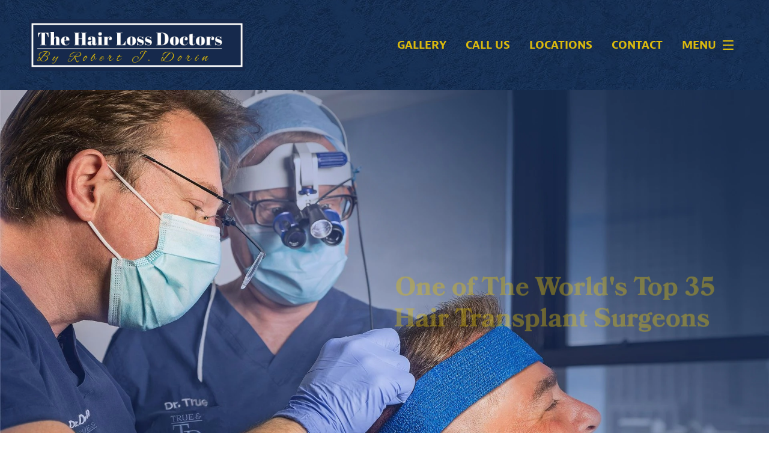

--- FILE ---
content_type: text/html
request_url: https://www.hairlossdoctors.com/
body_size: 157514
content:
<!DOCTYPE html><html lang="en"><head>
  <title>The Hair Loss Doctors: Hair Restoration Doctor NYC, NY</title>
  <meta charset="utf-8"><meta name="description" property="description" content="The Hair Loss Doctors By Robert J. Dorin uses advanced hair techniques to help patients restore lost or thinning hair in a way that looks natural and lasts."><meta name="google-site-verification" property="google-site-verification" content="zB0OJqqvm4nj1I21NfFdOxSX-MTat2eQ_WiroS67Rec"><meta name="og:type" property="og:type" content="website"><meta name="og:url" property="og:url" content="/"><meta name="og:title" property="og:title" content=""><meta name="og:image" property="og:image" content=""><meta name="og:description" property="og:description" content="The Hair Loss Doctors By Robert J. Dorin uses advanced hair techniques to help patients restore lost or thinning hair in a way that looks natural and lasts."><meta name="twitter:card" property="twitter:card" content="summary"><meta name="twitter:creator" property="twitter:creator" content=""><meta name="twitter:site" property="twitter:site" content=""><meta name="viewport" property="viewport" content="width=device-width, initial-scale=1.0">    
    
  <link rel="preconnect" href="https://use.typekit.net">
  <link rel="dns-prefetch" href="https://use.typekit.net">
  <link rel="preload" href="https://use.typekit.net/lpd4hrr.css" as="style">

  <link rel="preconnect" href="https://p.typekit.net">
  <link rel="preload" href="https://p.typekit.net/p.css" as="style" onload="this.rel='stylesheet'">

  <link rel="stylesheet" href="https://use.typekit.net/lpd4hrr.css">
  <link rel="preconnect" href="https://www.eiiwebservices.com">
  <link rel="dns-prefetch" href="https://www.eiiwebservices.com">
  <link rel="preload" href="/assets/javascripts/p/index.js" as="script">

  <link rel="dns-prefetch" href="https://www.googletagmanager.com">
  <link rel="preconnect" href="https://www.googletagmanager.com" crossorigin="">
    <style>@charset "UTF-8";html{font-family:sans-serif;-ms-text-size-adjust:100%;-webkit-text-size-adjust:100%}body{margin:0;padding:0}figcaption,figure,header,main,nav,section{display:block}a{background-color:initial}a:active,a:hover{outline:0}img{border:0}svg:not(:root){overflow:hidden}hr{box-sizing:initial;height:0}button,input,select,textarea{color:inherit;font:inherit;margin:0}button{overflow:visible}button,select{text-transform:none}button,html input[type=button],input[type=submit]{-webkit-appearance:button;cursor:pointer}button[disabled],html input[disabled]{cursor:default}button::-moz-focus-inner,input::-moz-focus-inner{border:0;padding:0}input{line-height:normal}input[type=checkbox],input[type=radio]{box-sizing:border-box;padding:0}textarea{overflow:auto}table{border-collapse:collapse;border-spacing:0}td,th{padding:0}html{font-size:100%;box-sizing:border-box}*,:after,:before{box-sizing:inherit}img{max-width:100%;height:auto;-ms-interpolation-mode:bicubic;display:inline-block;vertical-align:middle}textarea{height:auto;min-height:50px}select,textarea{border-radius:3px}select{width:100%}button{-webkit-appearance:none;-moz-appearance:none;background:transparent;padding:0;border:0;border-radius:3px;line-height:1}blockquote,dd,dl,dt,form,h1,h2,h3,h4,h5,h6,li,ol,p,pre,td,th,ul{margin:0;padding:0}.row{max-width:1440px;width:100%;margin-left:auto;margin-right:auto;display:flex;flex-flow:row wrap}.row.expanded{max-width:none}.row.expanded .column{flex:0 0 100%;max-width:100%}.row.collapse>.column{padding-left:0;padding-right:0}.column{flex:1 1 0px;padding-left:1rem;padding-right:1rem}@media screen and (max-width:640px){.column{flex:0 0 100%;max-width:100%}}.column.shrink{flex:0 0 auto}@media screen and (max-width:640px){.column.shrink{flex:0 0 100%}}.column:only-child{flex:0 0 66.6667%;max-width:66.6667%}@media screen and (max-width:640px){.column:only-child{flex:0 0 100%;max-width:100%}}.column.row.row{float:none}.row .column.row.row{padding-left:0;padding-right:0;margin-left:0;margin-right:0}.layout .tns-controls button,.layout a.button,.layout button.button,.overlay-section .button{min-width:320px;display:inline-flex;justify-content:center;border-bottom:none;transition:background-color .25s ease-out}.layout .tns-controls button:hover,.layout a.button:hover,.layout button.button:hover,.overlay-section .button:hover{transition:background-color .25s ease-out}.layout .tns-controls button div,.layout .tns-controls button span,.layout .tns-controls button svg,.layout a.button div,.layout a.button span,.layout a.button svg,.layout button.button div,.layout button.button span,.layout button.button svg,.overlay-section .button div,.overlay-section .button span,.overlay-section .button svg{pointer-events:none}.layout .tns-controls button span,.layout a.button span,.layout button.button span,.overlay-section .button span{padding:1.25rem}.layout .tns-controls button span[class*=button-border],.layout a.button span[class*=button-border],.layout button.button span[class*=button-border],.overlay-section .button span[class*=button-border]{padding:0}.layout .tns-controls button .button-text,.layout a.button .button-text,.layout button.button .button-text,.overlay-section .button .button-text{position:relative;display:block}.layout .tns-controls button .button-text span,.layout a.button .button-text span,.layout button.button .button-text span,.overlay-section .button .button-text span{padding:0}@media screen and (max-width:1024px){.layout .tns-controls button,.layout a.button,.layout button.button,.overlay-section .button{margin-top:1.66667rem;min-width:30vw}}@media screen and (max-width:640px){.layout .tns-controls button,.layout a.button,.layout button.button,.overlay-section .button{margin-top:1.66667rem;min-width:50vw;width:100%}}.section a.button,.section a.button:hover{border-bottom:none}.section a.button:hover{padding-bottom:0}main{margin-top:0}@media screen and (max-width:1024px){main{margin-top:116px;overflow:hidden}}@media screen and (min-width:1024px){.main-stack{margin-top:calc(140px + 2rem)}}@media screen and (min-width:1024px){.main-unstack .hero-comparison-section:first-of-type:first-child,.main-unstack .hero-full-width-section:first-of-type:first-child,.main-unstack .hero-preface-section:first-of-type:first-child,body:not(.home-page) .main-unstack .intro-section:first-of-type:first-child{padding-top:calc(140px + 7.56rem)}}.home-page main{margin-top:0}.section-description{margin-bottom:2rem}.layout{-webkit-font-smoothing:antialiased;display:grid;position:relative}.layout p{text-rendering:optimizeLegibility}.layout em,.layout em a,.layout i,.layout i a{font-style:italic}.layout small{font-size:80%}.layout cite{font-style:normal}.layout h1 span,.layout h2 span,.layout h3 span,.layout h4 span,.layout h5 span,.layout h6 span{display:block}.layout dl+h2,.layout dl+h3,.layout ol+h2,.layout ol+h3,.layout p+h2,.layout p+h3,.layout ul+h2,.layout ul+h3{margin-top:3rem}@media screen and (max-width:1024px){.layout dl+h2,.layout dl+h3,.layout ol+h2,.layout ol+h3,.layout p+h2,.layout p+h3,.layout ul+h2,.layout ul+h3{margin-top:2rem}}.layout a{text-decoration:none;cursor:pointer;transition:color .25s ease-out}.layout img{max-width:100%}.layout img.img-left:not(.image-style-align-left):not(.image-style-align-right):not(.image-style-align-center){float:left;margin:0 1rem 1rem 0}.layout img.img-right:not(.image-style-align-left):not(.image-style-align-right):not(.image-style-align-center){float:right;margin:0 0 1rem 1rem}.layout img.image-style-align-left{float:left;margin:0 1rem 1rem 0}.layout img.image-style-align-right{float:right;margin:0 0 1rem 1rem}.layout img.image-style-align-center{display:block;margin:0 auto}@media screen and (max-width:1024px){.layout img{height:auto!important}.layout img.img-left:not(.image-style-align-left):not(.image-style-align-right):not(.image-style-align-center),.layout img.img-right:not(.image-style-align-left):not(.image-style-align-right):not(.image-style-align-center){display:block;float:none;margin-left:auto;margin-right:auto}}.layout img.image-style-block-align-right{margin-right:0!important;margin-left:100%!important}.layout img.image-style-block-align-left{margin-left:0!important;margin-right:100%!important}.layout .image-wrapper.img-right:not(.image-style-align-right):not(.image-style-align-left):not(.image-style-align-center){float:right;margin:0 0 1rem 1rem}.layout .image-wrapper.img-left:not(.image-style-align-right):not(.image-style-align-left):not(.image-style-align-center){float:left;margin:0 1rem 1rem 0}.layout figure{margin:0;padding:0}.layout figure.img-left:not(.image-style-align-left):not(.image-style-align-right):not(.image-style-align-center){max-width:50%;float:left;margin:0 1rem 1rem 0}.layout figure.img-right:not(.image-style-align-left):not(.image-style-align-right):not(.image-style-align-center){max-width:50%;float:right;margin:0 0 1rem 1rem}.layout figure.image-style-align-left{max-width:50%;float:left;margin:0 1rem 1rem 0}.layout figure.image-style-align-right{max-width:50%;float:right;margin:0 0 1rem 1rem}.layout figure.image-style-align-center{max-width:100%;margin:0}.layout figure.image-style-align-center img{display:block;margin:0 auto}.layout div.img-center:not(.image-style-align-left):not(.image-style-align-right):not(.image-style-align-center),.layout p.img-center:not(.image-style-align-left):not(.image-style-align-right):not(.image-style-align-center){margin-bottom:1rem}.layout div.img-center:not(.image-style-align-left):not(.image-style-align-right):not(.image-style-align-center) img,.layout p.img-center:not(.image-style-align-left):not(.image-style-align-right):not(.image-style-align-center) img{display:block;margin:0 auto}.layout div.img-center:not(.image-style-align-left):not(.image-style-align-right):not(.image-style-align-center) figure,.layout p.img-center:not(.image-style-align-left):not(.image-style-align-right):not(.image-style-align-center) figure{max-width:100%;margin:0}.layout div.img-center:not(.image-style-align-left):not(.image-style-align-right):not(.image-style-align-center) figure img,.layout p.img-center:not(.image-style-align-left):not(.image-style-align-right):not(.image-style-align-center) figure img{display:block;margin:0 auto}.layout div.img-center:not(.image-style-align-left):not(.image-style-align-right):not(.image-style-align-center) figcaption,.layout p.img-center:not(.image-style-align-left):not(.image-style-align-right):not(.image-style-align-center) figcaption{text-align:center}.layout div.image-style-align-center,.layout p.image-style-align-center{margin-bottom:1rem}.layout div.image-style-align-center img,.layout p.image-style-align-center img{display:block;margin:0 auto}.layout div.image-style-align-center figure,.layout p.image-style-align-center figure{max-width:100%;margin:0}.layout div.image-style-align-center figure img,.layout p.image-style-align-center figure img{display:block;margin:0 auto}.layout div.image-style-align-center figcaption,.layout p.image-style-align-center figcaption{text-align:center}.layout hr{max-width:55px;height:0;border-right:0;border-top:0;border-bottom-width:4px;border-bottom-style:solid;border-left:0;margin-top:1rem;clear:both}.layout ol.one-column,.layout ol.single-column-list,.layout p.one-column,.layout p.single-column-list,.layout ul.one-column,.layout ul.single-column-list{column-count:1;-webkit-columns:1;-moz-columns:1;-ms-columns:1;-o-columns:1}.layout ol.two-column,.layout p.two-column,.layout ul.two-column{column-count:2;-webkit-columns:2;-moz-columns:2;-ms-columns:2;-o-columns:2}@media (max-width:1024px){.layout ol.two-column,.layout p.two-column,.layout ul.two-column{column-count:2;-webkit-columns:2;-moz-columns:2;-ms-columns:2;-o-columns:2}}@media (max-width:640px){.layout ol.two-column,.layout p.two-column,.layout ul.two-column{column-count:1;-webkit-columns:1;-moz-columns:1;-ms-columns:1;-o-columns:1}}.layout ol.three-column,.layout p.three-column,.layout ul.three-column{column-count:3;-webkit-columns:3;-moz-columns:3;-ms-columns:3;-o-columns:3}@media (max-width:1024px){.layout ol.three-column,.layout p.three-column,.layout ul.three-column{column-count:2;-webkit-columns:2;-moz-columns:2;-ms-columns:2;-o-columns:2}}@media (max-width:640px){.layout ol.three-column,.layout p.three-column,.layout ul.three-column{column-count:1;-webkit-columns:1;-moz-columns:1;-ms-columns:1;-o-columns:1}}.layout ol.four-column,.layout p.four-column,.layout ul.four-column{column-count:4;-webkit-columns:4;-moz-columns:4;-ms-columns:4;-o-columns:4}@media (max-width:1024px){.layout ol.four-column,.layout p.four-column,.layout ul.four-column{column-count:2;-webkit-columns:2;-moz-columns:2;-ms-columns:2;-o-columns:2}}@media (max-width:640px){.layout ol.four-column,.layout p.four-column,.layout ul.four-column{column-count:1;-webkit-columns:1;-moz-columns:1;-ms-columns:1;-o-columns:1}}.layout ol.five-column,.layout p.five-column,.layout ul.five-column{column-count:5;-webkit-columns:5;-moz-columns:5;-ms-columns:5;-o-columns:5}@media (max-width:1024px){.layout ol.five-column,.layout p.five-column,.layout ul.five-column{column-count:2;-webkit-columns:2;-moz-columns:2;-ms-columns:2;-o-columns:2}}@media (max-width:640px){.layout ol.five-column,.layout p.five-column,.layout ul.five-column{column-count:1;-webkit-columns:1;-moz-columns:1;-ms-columns:1;-o-columns:1}}.layout ol.six-column,.layout p.six-column,.layout ul.six-column{column-count:6;-webkit-columns:6;-moz-columns:6;-ms-columns:6;-o-columns:6}@media (max-width:1024px){.layout ol.six-column,.layout p.six-column,.layout ul.six-column{column-count:2;-webkit-columns:2;-moz-columns:2;-ms-columns:2;-o-columns:2}}@media (max-width:640px){.layout ol.six-column,.layout p.six-column,.layout ul.six-column{column-count:1;-webkit-columns:1;-moz-columns:1;-ms-columns:1;-o-columns:1}}.layout ol.seven-column,.layout p.seven-column,.layout ul.seven-column{column-count:7;-webkit-columns:7;-moz-columns:7;-ms-columns:7;-o-columns:7}@media (max-width:1024px){.layout ol.seven-column,.layout p.seven-column,.layout ul.seven-column{column-count:2;-webkit-columns:2;-moz-columns:2;-ms-columns:2;-o-columns:2}}@media (max-width:640px){.layout ol.seven-column,.layout p.seven-column,.layout ul.seven-column{column-count:1;-webkit-columns:1;-moz-columns:1;-ms-columns:1;-o-columns:1}}.layout ol.eight-column,.layout p.eight-column,.layout ul.eight-column{column-count:8;-webkit-columns:8;-moz-columns:8;-ms-columns:8;-o-columns:8}@media (max-width:1024px){.layout ol.eight-column,.layout p.eight-column,.layout ul.eight-column{column-count:2;-webkit-columns:2;-moz-columns:2;-ms-columns:2;-o-columns:2}}@media (max-width:640px){.layout ol.eight-column,.layout p.eight-column,.layout ul.eight-column{column-count:1;-webkit-columns:1;-moz-columns:1;-ms-columns:1;-o-columns:1}}.layout ol.nine-column,.layout p.nine-column,.layout ul.nine-column{column-count:9;-webkit-columns:9;-moz-columns:9;-ms-columns:9;-o-columns:9}@media (max-width:1024px){.layout ol.nine-column,.layout p.nine-column,.layout ul.nine-column{column-count:2;-webkit-columns:2;-moz-columns:2;-ms-columns:2;-o-columns:2}}@media (max-width:640px){.layout ol.nine-column,.layout p.nine-column,.layout ul.nine-column{column-count:1;-webkit-columns:1;-moz-columns:1;-ms-columns:1;-o-columns:1}}.layout ol.ten-column,.layout p.ten-column,.layout ul.ten-column{column-count:10;-webkit-columns:10;-moz-columns:10;-ms-columns:10;-o-columns:10}@media (max-width:1024px){.layout ol.ten-column,.layout p.ten-column,.layout ul.ten-column{column-count:2;-webkit-columns:2;-moz-columns:2;-ms-columns:2;-o-columns:2}}@media (max-width:640px){.layout ol.ten-column,.layout p.ten-column,.layout ul.ten-column{column-count:1;-webkit-columns:1;-moz-columns:1;-ms-columns:1;-o-columns:1}}.layout ol,.layout ul{margin-bottom:1rem;column-gap:4rem;column-rule:none;columns:10rem 2;position:relative}@media screen and (max-width:640px){.layout ol,.layout ul{columns:unset}}.layout ol li,.layout ul li{break-inside:avoid;page-break-inside:avoid;margin-bottom:.75rem}.layout ol.ruled-list,.layout ul.ruled-list{margin-left:0;margin-bottom:1.5rem}.layout ol.ruled-list li,.layout ul.ruled-list li{padding-left:0;padding-top:.5rem;padding-bottom:1rem;border-bottom-style:solid;border-bottom-width:1px}.layout ol.ruled-list.single-column-list,.layout ul.ruled-list.single-column-list{margin-left:auto;margin-right:auto}@media screen and (max-width:640px){.layout ol.ruled-list.single-column-list,.layout ul.ruled-list.single-column-list{max-width:100%}}.layout ol.ruled-list a,.layout ul.ruled-list a{border-bottom:none}.layout ul{margin-left:1.5rem}.layout ul.ruled-list li{list-style-type:none}.layout ol{margin-left:1.25rem}@media screen and (max-width:640px){.layout ol{margin-left:1rem}}.layout ol li{list-style-type:decimal;padding-left:.25rem}.layout ol.ruled-list li{list-style-position:inside}.layout dl{margin-top:1rem}.layout dl dt{margin-top:.25rem;padding-bottom:.25rem}.layout dl dd{margin-bottom:2rem}.layout dl dd:last-child{margin-bottom:0}.layout blockquote{padding:0}.layout figcaption{margin-top:1rem}@media screen and (max-width:1024px){.layout figcaption{text-align:left;margin-top:.5rem}}.layout cite{display:block;margin-top:1rem}.layout cite:before{content:"\2014 \0020"}.layout table{border-width:1px;border-style:solid;margin-bottom:1rem;max-width:100%}@media screen and (max-width:640px){.layout table{width:100%!important;border-collapse:collapse;display:block;max-width:calc(100vw - 2rem);overflow-x:auto}.layout table.responsive{display:block;max-width:100%}.layout table.responsive thead{display:none}.layout table.responsive tbody,.layout table.responsive tbody tr{display:block;width:100%}.layout table.responsive tbody td{display:block;text-align:center;position:relative}.layout table.responsive tbody td:before{content:attr(data-th);display:block}.layout table.responsive tbody td:first-child{padding:0}.layout table.responsive tr td{border-left:none;border-right:none;border-top:none}}.layout table td,.layout table th{padding:.6rem}.layout .buttons-container{display:flex;flex-wrap:wrap;gap:15px}.layout .buttons-container .button .button-text{display:flex;align-items:center}.layout .buttons-container .button[href^="tel:"]{text-wrap:balance;text-align:left;display:flex;line-height:1;align-items:center}.layout .buttons-container .button[href^="tel:"] .button-text{padding:1.25rem}.layout .buttons-container .button[href^="tel:"] .button-text:before{content:"";background-size:contain;max-height:30px;max-width:30px;width:1.8em;height:1.8em;margin-right:10px;aspect-ratio:1;clip-path:polygon(89% 63%,96% 71%,96% 71%,97% 71%,97% 71%,97% 72%,98% 72%,98% 73%,98% 73%,99% 74%,99% 74%,99% 75%,99% 75%,100% 76%,100% 76%,100% 77%,100% 77%,100% 78%,100% 78%,100% 79%,100% 80%,100% 81%,100% 82%,100% 82%,99% 82%,99% 83%,99% 83%,99% 84%,98% 84%,98% 85%,98% 86%,97% 86%,96% 87%,93% 90%,93% 90%,90% 94%,90% 94%,90% 94%,89% 94%,89% 95%,89% 95%,88% 95%,88% 96%,88% 96%,88% 96%,88% 96%,87% 96%,87% 96%,87% 96%,87% 97%,87% 97%,86% 97%,86% 97%,85% 98%,84% 98%,84% 98%,84% 99%,83% 99%,82% 99%,82% 99%,81% 99%,80% 100%,79% 100%,79% 100%,78% 100%,76% 100%,75% 100%,75% 100%,74% 100%,73% 100%,72% 100%,71% 100%,70% 99%,69% 99%,69% 99%,68% 99%,67% 99%,67% 99%,66% 99%,66% 98%,65% 98%,64% 98%,63% 98%,63% 97%,61% 97%,61% 97%,59% 96%,58% 96%,57% 95%,56% 95%,55% 94%,55% 94%,54% 94%,54% 94%,53% 93%,52% 93%,51% 92%,50% 92%,49% 91%,48% 91%,47% 90%,46% 89%,45% 89%,44% 88%,42% 87%,41% 86%,39% 85%,38% 84%,36% 83%,34% 81%,33% 80%,30% 77%,28% 76%,27% 75%,26% 73%,24% 71%,23% 71%,22% 69%,21% 68%,20% 67%,19% 66%,17% 64%,15% 61%,14% 60%,13% 58%,12% 56%,11% 54%,9% 52%,8% 50%,7% 48%,5% 44%,4% 41%,3% 39%,2% 36%,2% 35%,1% 33%,1% 32%,1% 30%,0 29%,0 27%,0 24%,0 22%,0 21%,0 20%,1% 19%,1% 18%,1% 17%,2% 16%,2% 16%,2% 15%,2% 15%,3% 14%,3% 14%,4% 13%,4% 12%,5% 11%,5% 11%,7% 10%,13% 4%,13% 3%,14% 2%,15% 2%,16% 1%,16% 1%,17% 1%,17% 1%,18% 1%,19% 0,19% 0,20% 0,21% 0,23% 0,24% 0,24% 0,25% 1%,26% 1%,26% 1%,27% 2%,28% 2%,28% 3%,29% 4%,33% 8%,34% 8%,36% 10%,41% 16%,42% 17%,43% 17%,44% 18%,44% 19%,44% 20%,45% 21%,45% 21%,45% 22%,45% 22%,45% 23%,45% 24%,45% 25%,37% 25%,37% 24%,37% 24%,37% 23%,36% 23%,36% 22%,36% 22%,30% 16%,28% 15%,28% 14%,27% 13%,27% 13%,27% 13%,24% 10%,23% 10%,23% 9%,22% 9%,22% 9%,21% 8%,21% 8%,21% 8%,20% 9%,19% 9%,19% 9%,19% 10%,11% 17%,11% 17%,10% 18%,10% 18%,10% 18%,10% 19%,9% 20%,9% 20%,9% 21%,9% 22%,9% 22%,8% 23%,8% 23%,8% 23%,8% 24%,8% 25%,8% 26%,9% 27%,9% 29%,9% 31%,10% 33%,10% 34%,11% 36%,11% 37%,12% 38%,13% 40%,14% 42%,15% 45%,16% 48%,18% 51%,20% 53%,22% 56%,24% 59%,25% 60%,26% 62%,28% 64%,30% 65%,32% 68%,36% 71%,37% 73%,39% 74%,41% 76%,43% 78%,46% 79%,49% 82%,52% 83%,53% 84%,55% 85%,57% 86%,58% 87%,59% 87%,61% 88%,62% 88%,64% 89%,66% 90%,68% 90%,69% 91%,72% 91%,73% 91%,75% 92%,76% 92%,77% 92%,78% 92%,78% 91%,79% 91%,80% 91%,81% 91%,82% 90%,82% 89%,83% 89%,84% 88%,85% 87%,87% 84%,88% 84%,90% 82%,90% 82%,91% 81%,91% 81%,91% 80%,92% 79%,91% 78%,91% 77%,90% 76%,90% 76%,78% 64%,78% 64%,78% 64%,77% 63%,77% 63%,76% 63%,75% 63%,75% 63%,74% 64%,73% 64%,66% 72%,65% 72%,65% 73%,65% 73%,64% 73%,64% 73%,63% 74%,62% 74%,62% 74%,61% 74%,61% 74%,60% 74%,60% 73%,59% 73%,59% 73%,59% 73%,59% 73%,59% 73%,58% 73%,57% 72%,57% 72%,56% 72%,56% 72%,55% 71%,54% 70%,52% 69%,51% 69%,50% 68%,49% 67%,48% 66%,46% 65%,45% 64%,44% 63%,43% 62%,42% 61%,41% 60%,40% 59%,38% 57%,37% 56%,37% 55%,36% 54%,35% 53%,34% 52%,34% 52%,33% 51%,33% 51%,32% 50%,32% 49%,30% 47%,29% 44%,28% 43%,27% 40%,27% 40%,27% 40%,27% 40%,27% 40%,26% 39%,26% 39%,26% 38%,26% 37%,26% 36%,27% 36%,27% 35%,27% 35%,27% 35%,28% 34%,28% 34%,29% 33%,33% 29%,34% 29%,34% 29%,35% 28%,36% 27%,36% 26%,37% 25%,37% 25%,37% 25%,45% 25%,45% 25%,45% 26%,45% 28%,44% 28%,44% 29%,44% 30%,43% 30%,43% 31%,42% 32%,41% 33%,41% 33%,40% 34%,39% 35%,38% 36%,37% 37%,37% 37%,36% 38%,35% 39%,36% 40%,36% 41%,37% 42%,38% 44%,39% 45%,40% 46%,41% 47%,41% 48%,42% 49%,43% 50%,44% 51%,45% 52%,46% 53%,46% 53%,47% 54%,48% 55%,49% 56%,49% 56%,51% 58%,52% 58%,53% 59%,54% 60%,55% 61%,57% 62%,58% 63%,60% 64%,61% 65%,61% 65%,68% 58%,69% 58%,69% 57%,70% 56%,71% 56%,71% 56%,72% 56%,73% 55%,74% 55%,74% 55%,75% 55%,76% 55%,77% 55%,78% 55%,78% 55%,80% 55%,80% 56%,81% 56%,82% 57%,84% 58%,84% 58%,85% 59%,86% 60%,87% 61%,88% 62%,88% 62%,89% 63%);display:block}.layout .buttons-container .button[href^="tel:"]:hover .button-text:before{animation:customScale 1s ease-in-out infinite}.layout .buttons-container .button:not(:has(span)){padding:1.25rem}.layout .buttons-container-align-left{justify-content:flex-start}.layout .buttons-container-align-center{justify-content:center}.layout .buttons-container-align-right{justify-content:flex-end}.layout .buttons-container-align-justified{justify-content:space-between}.layout .buttons-container-align-even{justify-content:space-evenly}.flexbox-alignment,.row.flexbox-alignment{display:flex;height:100%}@media screen and (max-width:640px){.flexbox-alignment.show-for-desktop,.row.flexbox-alignment.show-for-desktop{display:none}.flexbox-alignment.show-for-mobile,.row.flexbox-alignment.show-for-mobile{display:flex}}@media screen and (min-width:1024px){.flexbox-alignment.show-for-desktop,.row.flexbox-alignment.show-for-desktop{display:flex}.flexbox-alignment.show-for-mobile,.row.flexbox-alignment.show-for-mobile{display:none}}.flexbox-alignment.bottom,.row.flexbox-alignment.bottom{align-items:flex-end;justify-content:center}.flexbox-alignment.bottom-left,.row.flexbox-alignment.bottom-left{align-items:flex-end;justify-content:flex-start}.flexbox-alignment.bottom-right,.row.flexbox-alignment.bottom-right{align-items:flex-end;justify-content:flex-end}.flexbox-alignment.middle,.row.flexbox-alignment.middle{align-items:center;justify-content:center}.flexbox-alignment.mid-left,.row.flexbox-alignment.mid-left{align-items:center;justify-content:flex-start}.flexbox-alignment.mid-right,.row.flexbox-alignment.mid-right{align-items:center;justify-content:flex-end}.flexbox-alignment.top,.row.flexbox-alignment.top{align-items:flex-start;justify-content:center}.flexbox-alignment.top-left,.row.flexbox-alignment.top-left{align-items:flex-start;justify-content:flex-start}.flexbox-alignment.top-right,.row.flexbox-alignment.top-right{align-items:flex-start;justify-content:flex-end}@media screen and (max-width:1024px){.flexbox-alignment[class*=-left],.flexbox-alignment[class*=-right],.row.flexbox-alignment[class*=-left],.row.flexbox-alignment[class*=-right]{justify-content:center}.flexbox-alignment.mobile-top,.row.flexbox-alignment.mobile-top{align-items:flex-start}.flexbox-alignment.mobile-middle,.row.flexbox-alignment.mobile-middle{align-items:center}.flexbox-alignment.mobile-bottom,.row.flexbox-alignment.mobile-bottom{align-items:flex-end}}.text-transform-none{text-transform:none!important}.core-footer-text{text-align:center}.core-footer-text p{margin-top:0}.practice-name{display:block;margin-bottom:0;line-height:1}.practice-subtitle{line-height:1}.menu-icons-sprite,.social-accounts-sprite,.theme-sprite,.timeline-numbers{display:none}.svg-menu{display:flex;width:31px;height:16px;margin-right:.5rem}.navigation-e .svg-menu{margin-right:0;margin-left:.5rem}.svg-phone{width:14.86px;height:16px}.svg-pin{width:11.43px;height:16px}.svg-email{width:20px;height:20px}.svg-shield-check{width:66px;height:78px}.navigation-desktop .svg-call-monarch,.navigation-desktop .svg-contact-monarch,.navigation-desktop .svg-location-monarch,.navigation-desktop .svg-menu-monarch{width:48px;height:48px}.navigation-desktop.fixed-navigation .svg-call-monarch,.navigation-desktop.fixed-navigation .svg-contact-monarch,.navigation-desktop.fixed-navigation .svg-location-monarch,.navigation-desktop.fixed-navigation .svg-menu-monarch{width:36px;height:36px}.navigation-mobile .svg-call-monarch,.navigation-mobile .svg-contact-monarch,.navigation-mobile .svg-location-monarch,.navigation-mobile .svg-menu-monarch{width:21px;height:21px}.logo-background svg{width:360px;height:226px}svg[class^=svg-number]{width:120px;height:120px}.section-button{text-align:center;justify-content:center}@media screen and (max-width:1024px){.section-button{padding-left:1rem;padding-right:1rem}}@media screen and (max-width:1024px){.announcement-section .section-button,.quote-section .section-button{padding-left:0;padding-right:0}}.lazyload,.lazyloading{opacity:0}.lazyloaded{opacity:1;transition:opacity .3s}@media screen and (max-width:1024px){.layout{width:100%;position:absolute;top:0}.back-stack.logo-mobile .section-container{padding-top:.5rem}}a img{border:0}p:last-child{margin-bottom:0!important}.prevent-scroll{overflow:hidden}:root{--breakpoint-small:0px;--breakpoint-medium:640px;--breakpoint-large:1024px;--breakpoint-xlarge:1200px;--breakpoint-xxlarge:1440px}.section{padding-top:5.56rem;padding-bottom:5.56rem;position:relative}@media screen and (min-width:0){.section{padding-top:3.70667rem;padding-bottom:3.70667rem}}@media screen and (min-width:640px){.section{padding-top:3.70667rem;padding-bottom:3.70667rem}}@media screen and (min-width:1024px){.section{padding-top:5.56rem;padding-bottom:5.56rem}}@media screen and (min-width:1200px){.section{padding-top:5.56rem;padding-bottom:5.56rem}}@media (max-width:352px){.section{max-width:100vw}}.section>.row{position:relative;justify-content:center}@media screen and (max-width:1024px){.section .row .large-9 .row .column:first-child{margin-bottom:.8rem}}.section-container{max-width:1200px;width:100%;margin:0 auto}@media screen and (min-width:1024px){.section-container .media{flex:0 0 960px;max-width:960px}}.section-heading{position:relative}@media screen and (max-width:640px){.section-heading{padding-left:1rem;padding-right:1rem}}.section-heading .column{margin-left:auto;margin-right:auto}.section-heading img,.section-heading svg{display:block;margin-left:auto;margin-right:auto;position:absolute;right:0;bottom:0}.section-heading.heading-toggled h1,.section-heading h1,.section-heading h2{margin-bottom:3.25rem}@media screen and (max-width:1024px){.section-heading.heading-toggled h1,.section-heading h1,.section-heading h2{margin-bottom:1.625rem}}.section-heading a{transition:color .25s ease-out}.hero-tagline .section-heading h1{margin-bottom:0}.section-content{position:relative;z-index:1;margin-left:auto;margin-right:auto}.section-content>.row,.section-description>.row,.section-outro>.row{justify-content:center}.section-description>.row .column,.section-outro>.row .column{max-width:800px}@media screen and (max-width:1024px){.section-description>.row .column,.section-outro>.row .column{max-width:100%}}@media screen and (max-width:1024px){.section-outro .row .column{margin-top:1rem}.features-card-section .section-description .row .column,.features-card-section .section-outro .row .column,.menu-block-portrait-section .section-description .row .column,.menu-block-portrait-section .section-outro .row .column,.menu-icon-card-section .section-description .row .column,.menu-icon-card-section .section-outro .row .column,.menu-photo-card-section .section-description .row .column,.menu-photo-card-section .section-outro .row .column,.quote-section .section-description .row .column,.quote-section .section-outro .row .column{padding-left:0;padding-right:0}}.section-widget>.row{justify-content:center}.section-background,.section-custom-background{background-position:50%;width:100%;height:100%;position:absolute;left:0;top:0}.front-stack{padding-top:0;padding-bottom:0}.front-stack .section-container{position:relative;padding-top:3.56rem;padding-bottom:3.56rem}@media screen and (min-width:1024px){.front-stack .section-container{box-shadow:0 0 10px 0 rgba(0,0,0,.05)}}.front-stack .section-container:before{content:"";display:block;position:absolute;height:2rem;top:-2rem;left:0;width:100%;box-shadow:0 -5px 5px 0 rgba(0,0,0,.05);z-index:1}@media screen and (max-width:1024px){.front-stack .section-container:before{display:none}}.front-stack .section-container:after{content:"";display:block;position:absolute;height:2rem;bottom:-2rem;left:0;width:100%;z-index:1;box-shadow:0 5px 5px 0 rgba(0,0,0,.05)}@media screen and (max-width:1024px){.front-stack .section-container:after{display:none}}.front-stack .section-content{z-index:2}.front-stack .section-background,.front-stack .section-custom-background{max-width:1200px;margin-left:auto;margin-right:auto;right:0;top:-2rem;height:calc(100% + 4rem);z-index:1}@media screen and (max-width:1024px){.front-stack .section-background,.front-stack .section-custom-background{height:100%;top:0}}.front-stack+.front-stack,.front-stack+style+.front-stack{z-index:1}.front-stack+.front-stack .section-container:before,.front-stack+style+.front-stack .section-container:before{box-shadow:none}@media screen and (min-width:1024px){.front-stack.textblock-columns-2-section .row,.front-stack.textblock-columns-3-section .row,.front-stack.textblock-image-section .row{max-width:83.33333%}}@media screen and (max-width:1024px){.front-stack.menu-section{padding:0}.front-stack.menu-section.features-card-section .section-content{padding:1rem}}@media screen and (max-width:1024px){.back-stack,.back-stack .section-container{padding-top:1rem;padding-bottom:1rem}}.back-stack.blog-section .section-container,.back-stack.menu-block-section .section-container,.back-stack.menu-icon-section .section-container,.back-stack.menu-photo-section .section-container,.back-stack.menu-text-section .section-container,.back-stack.quote-section .section-container{max-width:1440px}.full-width.back-stack .row,.full-width.back-stack .section-container{max-width:100%}.full-width.back-stack .section-content .column:only-child{flex:0 0 100%;max-width:100%}.full-width.back-stack .features-card-items,.full-width.back-stack .pods-items>.row,.full-width.back-stack.timeline-section .row{max-width:100%}.full-width.back-stack .features-card-items .menu{flex:0 0 49.9%;max-width:49.9%}@media screen and (max-width:1024px){.full-width.back-stack .features-card-items .menu{flex:0 0 100%;max-width:100%}}.full-width.back-stack.features-list-section .column:only-child{flex:0 0 auto;max-width:100%}main>.front-stack:first-child .section-background,main>.front-stack:first-child .section-container:before{z-index:3}main>.front-stack:first-child .section-content{z-index:4}main>.front-stack:first-child .section-custom-background,main>.hero-inner-section+.front-stack .section-container:before{z-index:3}:not(.custom-background-is-set).back-stack.color-scheme-1+:not(.custom-background-is-set).back-stack.color-scheme-1.quote-section,:not(.custom-background-is-set).back-stack.color-scheme-2+:not(.custom-background-is-set).back-stack.color-scheme-2.quote-section,:not(.custom-background-is-set).back-stack.color-scheme-3+:not(.custom-background-is-set).back-stack.color-scheme-3.quote-section,:not(.custom-background-is-set).back-stack.color-scheme-4+:not(.custom-background-is-set).back-stack.color-scheme-4.quote-section,:not(.custom-background-is-set).back-stack.color-scheme-5+:not(.custom-background-is-set).back-stack.color-scheme-5.quote-section{min-height:unset}.closer-section,.contact-form-section,.footer-section,.hero-comparison-section,.hero-preface-section,.hero-section,.hero-tagline-section,.location-section,.social-stripe-section{z-index:1}.front-stack+.hero-comparison-section,.front-stack+.hero-preface-section,.front-stack+.hero-tagline-section{z-index:0}.hero-tagline-section.back-stack+.front-stack.intro-section{z-index:1}@media screen and (max-width:360px){.hero.site .section-custom-background.show-for-mobile.show-for-mobile-smallest{display:block}}@media screen and (min-width:361px){.hero.site .section-custom-background.show-for-mobile.show-for-mobile-smallest{display:none}}@media screen and (min-width:361px) and (max-width:1024px){.hero.site .section-custom-background.show-for-mobile:not(.show-for-mobile-smallest){display:block}}@keyframes zoomOut{0%{transform:scale(1.2)}to{transform:scale(1)}}@keyframes fadeInUp{0%{opacity:0;transform:translate3d(0,125px,0)}to{opacity:1;transform:none}}@keyframes customScale{0%{transform:scale(1)}50%{transform:scale(1.1)}to{transform:scale(1)}}.back-stack.effect-zoom-out{overflow:hidden}.effect-zoom-out .section-custom-background{transform:scale(1.2)}.animated.effect-zoom-out .section-custom-background{animation:zoomOut 5s ease-out 1;transform:scale(1)}.animate.effect-fade-in-up{visibility:hidden}.animated.effect-fade-in-up{animation:fadeInUp 1.25s cubic-bezier(.76,0,.24,1) 1}.animate-items .animate-item,.animate-items .image-wrapper{visibility:hidden}.animate-items .animated.animate-item,.animate-items .animated.image-wrapper{visibility:visible}.animate-items .animated.image-wrapper{animation:fadeInUp 1.25s cubic-bezier(.76,0,.24,1) 1}.animate-items .animate-item.timeline-item-title{visibility:visible;opacity:.1;transition:opacity 1.25s}.animate-items .animate-item.timeline-item-container:after{visibility:visible;opacity:.1;transition:opacity 1s}.animate-items .animated.timeline-item-title{visibility:visible;opacity:1;transition:opacity 1s}.animate-items .animated.timeline-item-description{animation:fadeInUp 1.25s cubic-bezier(.76,0,.24,1) 1}.animate-items .animated.timeline-item-container:after{visibility:visible;opacity:.4;transition:opacity 1s}@media screen and (min-width:1024px){.animate-items .timeline-item:nth-child(2n) .timeline-item-image{left:-520px}.animate-items .timeline-item:nth-child(odd) .timeline-item-image{left:520px}.animate-items .timeline-item:nth-child(2n) .animated.timeline-item-image,.animate-items .timeline-item:nth-child(odd) .animated.timeline-item-image{left:-65px}.animate-items .timeline-item-image{transition:1.25s}}@media screen and (max-width:1024px){.animate-items .timeline-item-image{visibility:visible;opacity:.1;transition:opacity 1.25s}.animate-items .animated.timeline-item-image{visibility:visible;opacity:1;transition:opacity 1s}}.effect-text-slide-up.animate .button,.effect-text-slide-up.animate .caption,.effect-text-slide-up.animate .hero-comparison-content,.effect-text-slide-up.animate .hero-home-tagline-card,.effect-text-slide-up.animate .richtext-1,.effect-text-slide-up.animate .richtext-2,.effect-text-slide-up.animate .subtitle,.effect-text-slide-up.animate .supertitle,.effect-text-slide-up.animate .title,.effect-text-slide-up.animate p{visibility:hidden}.effect-text-slide-up.animated .button,.effect-text-slide-up.animated .caption,.effect-text-slide-up.animated .hero-comparison-content,.effect-text-slide-up.animated .hero-home-tagline-card,.effect-text-slide-up.animated .richtext-1,.effect-text-slide-up.animated .richtext-2,.effect-text-slide-up.animated .subtitle,.effect-text-slide-up.animated .supertitle,.effect-text-slide-up.animated .title,.effect-text-slide-up.animated p{visibility:visible}.effect-text-slide-up.animated .hero-home-tagline-card,.effect-text-slide-up.animated.hero-preface-section .title{animation:fadeInUp 3s cubic-bezier(.76,0,.24,1) .5s both}.effect-text-slide-up.animated.hero-preface-section p{animation:fadeInUp 3s cubic-bezier(.76,0,.24,1) 1s both}.effect-text-slide-up.animated.hero-comparison-section .title{animation:fadeInUp 3s cubic-bezier(.76,0,.24,1) .5s both}.effect-text-slide-up.animated.hero-comparison-section .subtitle{animation:fadeInUp 3s cubic-bezier(.76,0,.24,1) 1s both}.effect-text-slide-up.animated.hero-comparison-section .hero-comparison-content{animation:fadeInUp 3s cubic-bezier(.76,0,.24,1) 2s both}.effect-text-slide-up.animated.hero-section .card-inactive .title,.effect-text-slide-up.animated.hero-section .hero-tagline .title,.effect-text-slide-up.animated.hero-stacked-tagline-section .title,.effect-text-slide-up.animated.hero-tagline-section .title{animation:fadeInUp 3s cubic-bezier(.76,0,.24,1) .5s both}.effect-text-slide-up.animated.hero-section .card-inactive .subtitle,.effect-text-slide-up.animated.hero-section .hero-tagline .subtitle,.effect-text-slide-up.animated.hero-stacked-tagline-section .subtitle,.effect-text-slide-up.animated.hero-tagline-section .subtitle{animation:fadeInUp 3s cubic-bezier(.76,0,.24,1) 1s both}.effect-text-slide-up.animated.hero-section .card-inactive .button,.effect-text-slide-up.animated.hero-section .hero-tagline .button,.effect-text-slide-up.animated.hero-stacked-tagline-section .button,.effect-text-slide-up.animated.hero-tagline-section .button{animation:fadeInUp 3s cubic-bezier(.76,0,.24,1) 2s both}.effect-text-slide-up.animated.hero-section .hero-caption.card-inactive{animation:fadeInUp 3s cubic-bezier(.76,0,.24,1) 3s both}.effect-text-slide-up.animated.hero-section .card-active .hero-home-tagline-card{animation:fadeInUp 3s cubic-bezier(.76,0,.24,1) .5s both}.effect-text-slide-up.animated.hero-section .hero-caption.card-active{animation:fadeInUp 3s cubic-bezier(.76,0,.24,1) 1s both}.effect-text-slide-up.animated.hero-v2-section .supertitle,.effect-text-slide-up.animated.hero-v2-section .text-slide-1{animation:fadeInUp 3s cubic-bezier(.76,0,.24,1) .5s both}.effect-text-slide-up.animated.hero-v2-section .text-slide-2,.effect-text-slide-up.animated.hero-v2-section .title{animation:fadeInUp 3s cubic-bezier(.76,0,.24,1) 1s both}.effect-text-slide-up.animated.hero-v2-section .subtitle,.effect-text-slide-up.animated.hero-v2-section .text-slide-3{animation:fadeInUp 3s cubic-bezier(.76,0,.24,1) 2s both}.effect-text-slide-up.animated.hero-v2-section .richtext-1,.effect-text-slide-up.animated.hero-v2-section .text-slide-4{animation:fadeInUp 3s cubic-bezier(.76,0,.24,1) 3s both}.effect-text-slide-up.animated.hero-v2-section .button,.effect-text-slide-up.animated.hero-v2-section .text-slide-5{animation:fadeInUp 3s cubic-bezier(.76,0,.24,1) 4s both}.effect-text-slide-up.animated.hero-v2-section .richtext-2,.effect-text-slide-up.animated.hero-v2-section .text-slide-6{animation:fadeInUp 3s cubic-bezier(.76,0,.24,1) 5s both}.effect-text-slide-up.animated.hero-v2-section .caption,.effect-text-slide-up.animated.hero-v2-section .text-slide-7{animation:fadeInUp 3s cubic-bezier(.76,0,.24,1) 6s both}@media screen and (min-width:1024px){.effect-fixed-background .section-custom-background{background-attachment:fixed}}@media screen and (max-width:1024px){.section-custom-background{background-attachment:unset!important}}@media screen and (max-width:640px){.blog-page .intro-text img{float:none!important;display:block!important;margin-left:auto!important;margin-right:auto!important;margin-bottom:1rem!important;max-width:100%!important;width:auto!important;height:auto!important}}.blog-page .pagination{margin:3rem auto;display:flex;max-width:250px;text-align:center;align-items:center}.blog-page .pagination li{flex:1;list-style-type:none;padding-left:0;margin:0}.blog-page .pagination a{display:block;border-bottom:none;padding:1rem}.blog-page .pagination span{display:block;line-height:0;text-indent:-99999px}.blog-page .pagination span:after{content:"";display:block;width:0;height:0;border-top-width:15px;border-bottom-width:15px;border-style:solid;margin-left:auto;margin-right:auto}.blog-page .pagination .next span:after{border-left-width:15px}.blog-page .pagination .prev span:after{border-right-width:15px}.blog-page .pagination .disabled{display:block;background-color:#a9a9a9;padding:1rem}.consultation-page .layout h1{margin-bottom:2.5rem}@media screen and (max-width:1024px){.contact-page .contact-form-section{padding-bottom:0}.contact-page .contact-form-section .row{padding-bottom:2.78rem}}.contact-page .contact-form-section h1.contact-heading{text-align:center;margin-bottom:2.5rem}.location-page h1{margin-bottom:0}.location-page .intro-richtext{margin-top:3rem}.locations-platform .row{margin-bottom:6rem}.locations-page h1,.locations-platform .row:last-child{margin-bottom:0}.locations-page .intro-richtext{margin-top:3rem}.gallery-page .cases,.gallery-page .categories,.gallery-page .textblock-section{padding-top:0}.gallery-page .cases>.row,.gallery-page .categories>.row{justify-content:center}.gallery-page .cases .row .row,.gallery-page .categories .row .row{margin-left:0;margin-right:0}.gallery-page .category-row .category{flex:0 0 50%;max-width:50%}@media screen and (max-width:640px){.gallery-page .category-row .category{flex:0 0 100%;max-width:100%}}.gallery-page .category img{border-width:1px;border-style:solid}.gallery-page .cases-row,.gallery-page .category-row{display:flex;justify-content:center}.gallery-page .cases-row figure .row,.gallery-page .category-row figure .row{justify-content:center;border-width:1px;border-style:solid}@media screen and (max-width:640px){.gallery-page .cases-row,.gallery-page .category-row{padding-left:1rem;padding-right:1rem}.gallery-page .cases-row>div,.gallery-page .category-row>div{padding-left:0;padding-right:0}.gallery-page .cases-row div:nth-child(2) a,.gallery-page .category-row div:nth-child(2) a{margin-top:1.5rem}.gallery-page .cases-row div:nth-child(2n),.gallery-page .cases-row div:nth-child(odd),.gallery-page .category-row div:nth-child(2n),.gallery-page .category-row div:nth-child(odd){justify-content:center}}@media screen and (max-width:1024px){.gallery-page .case figcaption,.gallery-page .category figcaption,.gallery-page .image-set figcaption{text-align:center}}.gallery-page .case,.gallery-page .category{display:flex;margin-top:3rem;flex:1 0 auto;max-width:50%;padding-left:2rem;padding-right:2rem}@media screen and (max-width:640px){.gallery-page .case,.gallery-page .category{max-width:100%;padding-left:1rem;padding-right:1rem}}.gallery-page .case:first-child,.gallery-page .case:nth-child(2),.gallery-page .category:first-child,.gallery-page .category:nth-child(2){margin-top:0}.gallery-page .case:nth-child(odd),.gallery-page .category:nth-child(odd){justify-content:flex-end}.gallery-page .case:only-child:nth-child(odd),.gallery-page .category:only-child:nth-child(odd){justify-content:center}.gallery-page .case:nth-child(2n),.gallery-page .category:nth-child(2n){justify-content:flex-start}.gallery-page .case img,.gallery-page .category img{width:100%}.gallery-page .case a,.gallery-page .category a{display:block;max-width:450px;text-align:center;border-bottom:transparent}.gallery-page .case a h2,.gallery-page .category a h2{margin-bottom:0}.gallery-page .case a h2 span,.gallery-page .category a h2 span{transition:color .25s ease-out}.gallery-page .case a:hover,.gallery-page .category a:hover{background:transparent}.gallery-page .case a:hover h2 span,.gallery-page .category a:hover h2 span{transition:color .25s ease-out}.gallery-page .case .column:only-child,.gallery-page .category .column:only-child{flex:1 1 0;max-width:100%}.gallery-page .case{flex:0 0 50%}@media screen and (max-width:640px){.gallery-page .case{flex:0 0 100%;max-width:100%}.gallery-page .case .column{flex:0 0 50%;max-width:50%}}.gallery-page .case-description .column{margin-top:3rem;margin-left:auto;margin-right:auto}.gallery-page .image-sets{margin:0 auto;display:flex;justify-content:center;align-items:center}@media screen and (max-width:640px){.gallery-page .image-sets{padding-left:1rem;padding-right:1rem}}.gallery-page .image-set>figure{flex:0 0 auto}.gallery-page .image-set.multiple>figure{flex:1 1 auto;max-width:50%}.gallery-page .image-set.double>figure{max-width:50%}.gallery-page .image-set.single>figure{max-width:100%}.gallery-page .einstiny-slider{display:flex;justify-content:center;align-items:center;visibility:hidden}.gallery-page .tns-horizontal.tns-subpixel>.image-set.tns-item{display:inline-flex;align-items:flex-start;justify-content:center;margin:0;max-width:100%}.gallery-page .tns-nav{display:flex;justify-content:center;margin-bottom:1rem;margin-top:2rem}.gallery-page .tns-nav button{background-color:#999;height:1rem;width:1rem;border-radius:.5rem!important;margin-right:.25rem!important;margin-left:.25rem!important;min-width:unset;padding:unset}.gallery-page .tns-nav button:last-child{margin-right:0}.gallery-page .tns-outer{max-width:100%}.gallery-page .tns-controls button:focus,.gallery-page .tns-nav button:focus{outline:none}.gallery-page .tns-nav button.tns-nav-active{background-color:#444}.gallery-page .tns-controls{display:flex;justify-content:center;margin-bottom:2rem}.gallery-page .tns-controls button{min-width:unset;margin-top:0;padding:.5rem 1rem;margin-left:.5rem;margin-right:.5rem}@media screen and (max-width:640px){.gallery-page .tns-controls button:first-child{margin-left:0}.gallery-page .tns-controls button:last-child{margin-right:0}}.gallery-page .tns-controls button:disabled,.gallery-page .tns-controls button:disabled:hover{opacity:.25;cursor:not-allowed;pointer-events:none}@media (-ms-high-contrast:active),(-ms-high-contrast:none){.gallery-page .column,.gallery-page .columns{display:block!important;float:left;width:50%}.gallery-page .column:after,.gallery-page .columns:after{content:"";display:table;clear:both}}.patient-profile{padding-top:0;text-align:center}.patient-profile p{text-align:left}.patient-profile dl+h2{margin-top:3rem}.patient-profile dl{display:flex;margin-left:0;margin-top:0;justify-content:center}.patient-profile dd,.patient-profile dt{display:flex;flex:0 0 50%;max-width:50%;margin-top:0;padding-bottom:0;padding-top:.5rem}.patient-profile dt{justify-content:flex-end;text-align:right;border-left:none;padding-left:0;padding-right:1rem}.patient-profile dl:first-of-type dd,.patient-profile dl:first-of-type dt{padding-top:0}.patient-profile dd{border-left:none}.gallery-page main .section-heading{max-width:83.33333%;margin-left:auto;margin-right:auto}@media screen and (max-width:640px){.gallery-page main .section-heading{max-width:100%;padding-left:1rem;padding-right:1rem}}@media screen and (max-width:1024px){.privacy_policy-page main .section-richtext a{word-break:break-all}}.sitemap ul{margin-top:.75rem;margin-bottom:1.5rem;margin-left:.75rem;columns:initial}.sitemap .top>li{list-style-type:none}.sitemap .top{columns:initial}.sitemap .top,.sitemap .top>li{margin-top:0;margin-left:0}.sitemap li{margin-left:.75rem}.sitemap-rows{margin-bottom:1.5rem}@media screen and (min-width:1024px){.sitemap .top li>ul>li>ul{columns:10rem 2}}.thank_you-page .section-heading h1,.video-page .layout .intro-section h1{margin-bottom:3rem}@media screen and (max-width:640px){.video-page .layout .intro-section h1{margin-bottom:1.71429rem}}.video-page .video-box{padding:0}@media screen and (max-width:640px){.video-page .video-box .section-container{padding-top:0;padding-bottom:0}}.video-page .intro-section+.textblock-section{padding-top:0}.video-page .video-categories{padding-top:0;max-width:960px}.video-page .video-categories .video-categories__category{margin-top:3rem}@media screen and (max-width:640px){.video-page .video-categories .video-categories__category{margin-top:1.5rem}}.video-page .video-categories .video-categories__category:first-child{margin-top:0}.video-page .video-categories__category_name{margin-top:0;text-align:center;margin-bottom:1.5rem}.video-page .video-item__name{display:inline-block;font-size:.9em;border-bottom:1px solid transparent}.video-page .video-item__duration{position:absolute;bottom:0;right:0;color:#fff;background:rgba(0,0,0,.5);font-size:.8em;line-height:1;padding:.2em}.video-page .video-item__thumbnail{border-width:1px;border-style:solid}.video-page .video-item__thumbnail a,.video-page .video-item__thumbnail img{display:block;border-bottom-width:0}.video-page .video-item__text{margin-top:1rem;text-align:center}.video-page .video-categories__category .videos .video{margin-bottom:2.25rem}.video-page a .video-item__name{display:inline;transition:color .25s ease-out}.video-page a:hover .video-item__name{transition:color .25s ease-out}.video-page .video-box{display:block;position:relative;width:100%;overflow:hidden}.video-page .video-box__background{display:none}.video-page .video-box__player{display:block;position:relative;background:#000;height:auto;width:100%;max-width:1200px;margin:0 auto;overflow:hidden}.video-page .video-box__player video{vertical-align:bottom}.video-page .title-description{text-align:center}.video-page .video-box .blur-filter,.video-page .video-box .blur-filter image{display:none}.video-page .video-description__transcript{height:200px;overflow:auto;padding:1rem;margin-top:1rem}.video-page .video-description__transcript.hide{display:none}.video-page .video-categories__category .videos{display:flex;flex-flow:row wrap;justify-content:center;width:100%}.video-page .video-categories__category .videos .video{flex:0 1 225px;margin-left:20px}.video-page .video-categories__category .videos .video:nth-child(4n+1){margin-left:0}.video-page .video-item__thumbnail{position:relative;width:100%}.video-page .video-item__thumbnail img{width:100%}@media screen and (min-width:64em){.video-page .video-box .blur-filter,.video-page .video-box__background{display:block;position:absolute;height:100%;width:100%}.video-page .video-box .blur-filter{transform:scale(2)}.video-page .video-box .blur-filter image{display:block;height:100%;width:100%}.video-page .video-categories{margin:0 auto}}@media screen and (min-width:40em) and (max-width:64em){.video-page .video-box{background:#000}.video-page .video-categories__category .videos{justify-content:flex-start}.video-page .video-categories__category .videos .video{flex:0 0 32%;display:block;margin-left:0}.video-page .video-categories__category .videos .video:nth-child(3n-1){margin-left:2%;margin-right:2%}}@media screen and (max-width:64em){.video-page .video-categories,.video-page .video-description{margin:0 .75rem}}@media only screen and (max-width:40em){.video-page .video-categories__category .videos{justify-content:space-between}.video-page .video-categories__category .videos .video{flex:0 0 48%;display:block;margin-left:0}.video-page .video-categories__category .videos .video:nth-child(n+1){margin-left:0;margin-right:0}}@media screen and (max-width:1024px){.error-page .layout .intro-section h1{margin-bottom:1.5rem}}.syndicated-page .section-overlay{position:absolute;left:0;top:0;width:100%;height:100%;opacity:.3}@media screen and (max-width:640px){.syndicated-page .image-wide-section.back-stack{padding:0}}.syndicated-page .textblock-image-section svg{max-width:100%}.syndicated-page .front-stack .section-background,.syndicated-page .front-stack .section-custom-background{z-index:3}.syndicated-page .front-stack .section-content{z-index:4}.all_services-page .section-heading h1{margin-bottom:3rem}.two-column-narrow-wide-richtext-section .section-content>.row{align-items:flex-start}@media screen and (max-width:1230px){.two-column-narrow-wide-richtext-section .section-content>.row{padding-left:1rem;padding-right:1rem}}.two-column-narrow-wide-richtext-section .column-narrow{max-width:38.2%}.two-column-narrow-wide-richtext-section .column-wide{max-width:61.8%}.two-column-narrow-wide-richtext-section .column-wide ul.ruled-list{border-top-style:solid;border-top-width:1px;padding-top:.5rem}@media screen and (max-width:1023px) and (min-width:641px){.two-column-narrow-wide-richtext-section .column-narrow,.two-column-narrow-wide-richtext-section .column-wide{max-width:50%}.two-column-narrow-wide-richtext-section .column-wide ul.ruled-list{column-count:1}.two-column-narrow-wide-richtext-section .section-button{padding-left:0;padding-right:0}}@media screen and (max-width:640px){.two-column-narrow-wide-richtext-section .column-narrow,.two-column-narrow-wide-richtext-section .column-wide{max-width:100%;display:flex;justify-content:center}.two-column-narrow-wide-richtext-section .column-wide ul.ruled-list{border-top:none}.two-column-narrow-wide-richtext-section .section-richtext{width:100%}.two-column-narrow-wide-richtext-section .section-button{padding-left:0;padding-right:0}}.two-column-narrow-wide-richtext-section .section-button{display:flex;justify-content:flex-start}.two-column-narrow-wide-richtext-section h1{margin:unset!important}.two-column-narrow-wide-list-title-section .section-content>.row{align-items:flex-start}@media screen and (max-width:1230px){.two-column-narrow-wide-list-title-section .section-content>.row{padding-left:1rem;padding-right:1rem}}.two-column-narrow-wide-list-title-section .column-narrow{max-width:38.2%}.two-column-narrow-wide-list-title-section .column-wide{max-width:61.8%;margin-top:.5rem}.two-column-narrow-wide-list-title-section .column-wide .item p:first-of-type,.two-column-narrow-wide-list-title-section .column-wide ul.ruled-list{border-top-style:solid;border-top-width:1px;padding-top:.5rem}.two-column-narrow-wide-list-title-section .column-wide .item p{border-bottom-style:solid;border-bottom-width:1px;padding-bottom:.5rem;margin-bottom:0}.two-column-narrow-wide-list-title-section .column-wide .item p+ul{border-top:none}.two-column-narrow-wide-list-title-section .column-wide .section-richtext .item:first-child{padding-top:0}@media screen and (max-width:1023px) and (min-width:641px){.two-column-narrow-wide-list-title-section .column-narrow,.two-column-narrow-wide-list-title-section .column-wide{max-width:50%}.two-column-narrow-wide-list-title-section .column-wide ul.ruled-list{column-count:1}.two-column-narrow-wide-list-title-section .section-button{padding-left:0;padding-right:0}}@media screen and (max-width:640px){.two-column-narrow-wide-list-title-section .column-narrow,.two-column-narrow-wide-list-title-section .column-wide{max-width:100%;display:flex;justify-content:center}.two-column-narrow-wide-list-title-section .column-wide ul.ruled-list{border-top:none}.two-column-narrow-wide-list-title-section .section-richtext{width:100%}.two-column-narrow-wide-list-title-section .section-button{padding-left:0;padding-right:0}}.two-column-narrow-wide-list-title-section .section-button{display:flex;justify-content:flex-start}.two-column-narrow-wide-list-title-section h1{margin:unset!important}.two-column-narrow-wide-list-images-section .section-content>.row{align-items:flex-start}@media screen and (max-width:1230px){.two-column-narrow-wide-list-images-section .section-content>.row{padding-left:1rem;padding-right:1rem}}.two-column-narrow-wide-list-images-section .column-narrow{max-width:38.2%}.two-column-narrow-wide-list-images-section .column-wide{max-width:61.8%;margin-top:.5rem}.two-column-narrow-wide-list-images-section .column-wide h3{margin-bottom:0}.two-column-narrow-wide-list-images-section .column-wide h3 strong{display:block}.two-column-narrow-wide-list-images-section .column-wide .column-image{max-width:100px;max-height:100px;width:100%;height:100%;margin-right:1rem}.two-column-narrow-wide-list-images-section .column-wide .column-image img{max-height:100px;display:block;margin-left:auto;margin-right:auto}.two-column-narrow-wide-list-images-section .items ul{margin:unset;column-gap:unset;columns:unset}.two-column-narrow-wide-list-images-section .items .item{align-items:center;border-top-width:1px;border-top-style:solid;list-style-type:none;margin-bottom:unset}.two-column-narrow-wide-list-images-section .items .item:last-child{border-bottom-width:1px;border-bottom-style:solid}.two-column-narrow-wide-list-images-section .items .item .column:only-child{flex:0 0 100%;max-width:100%}.two-column-narrow-wide-list-images-section .items .item>a,.two-column-narrow-wide-list-images-section .items .item>div{display:flex;flex-flow:row wrap;width:100%;padding-top:1rem;padding-bottom:1rem;border-bottom:none}@media screen and (max-width:1023px) and (min-width:641px){.two-column-narrow-wide-list-images-section .column-narrow,.two-column-narrow-wide-list-images-section .column-wide{max-width:50%}.two-column-narrow-wide-list-images-section .section-button{padding-left:0;padding-right:0}}@media screen and (max-width:640px){.two-column-narrow-wide-list-images-section .column-narrow,.two-column-narrow-wide-list-images-section .column-wide{max-width:100%;display:flex;justify-content:center}.two-column-narrow-wide-list-images-section .section-richtext{width:100%}.two-column-narrow-wide-list-images-section .section-button{padding-left:0;padding-right:0}.two-column-narrow-wide-list-images-section .column-content{flex:1 1 0}}.two-column-narrow-wide-list-images-section .section-button{display:flex;justify-content:flex-start}.two-column-narrow-wide-list-images-section h1{margin:unset!important}.accurate-section iframe{position:relative;border:none;margin-left:auto;margin-right:auto}.accurate-section iframe[data-full-height="254px"][data-small-height="254px"]{width:auto!important}.accurate-section .section-widget .column{display:flex}.affiliations-section .affiliations{align-items:center}.affiliations-section .affiliations .images-container{display:flex;justify-content:center;align-items:center;max-width:100%}.affiliations-section .affiliations .images-container img{display:block;max-height:220px;margin:0 auto}.affiliations-section .affiliations .images-container a{border:0}@media screen and (max-width:640px){.affiliations-section .affiliations .images-container{flex-wrap:wrap}.affiliations-section .affiliations .images-container .image-wrapper{display:flex;justify-content:center}.affiliations-section .affiliations .images-container .image-wrapper img{width:100%}}.announcement-section .announcement-wrapper{align-items:center;max-width:83.33333%}@media screen and (max-width:640px){.announcement-section .announcement-wrapper{max-width:100%}}.announcement-section .announcement-wrapper .column:only-child{flex:0 0 100%;max-width:100%;text-align:center}.announcement-section .announcement-wrapper .column:only-child .subtitle,.announcement-section .announcement-wrapper .column:only-child .title{text-align:center}.announcement-section .section-heading h2{margin-bottom:1rem}.announcement-section p em a{font-style:italic}@media screen and (min-width:1024px){.announcement-section.front-stack .announcement-wrapper{padding-left:1rem;padding-right:1rem}.announcement-section .section-button,.announcement-section .section-button .button{margin-top:0}}.announcement-b-section .row{align-items:center}.announcement-b-section .column:only-child{flex:0 0 100%;max-width:100%}.announcement-b-section .divider p{margin:0;font-size:2rem}.announcement-b-section p em a{font-style:italic}@media screen and (min-width:1024px){.announcement-b-section .section-heading h2{margin-bottom:0}}@media screen and (max-width:1024px){.announcement-b-section .column{flex:0 0 100%;max-width:100%}.announcement-b-section .divider{display:none}}.blog-section h2{margin-bottom:3rem;text-transform:none}@media screen and (max-width:1024px){.blog-section h2{margin-bottom:3rem}}.blog-section h2 .subtitle{text-transform:none}.blog-section .author-image{position:relative;margin:0 auto 3rem;max-width:150px;width:100%}.blog-section .author-image:before{content:"";float:left;padding-bottom:100%}.blog-section .author-image:after{content:"";display:table;clear:both}.blog-section .author-image img{position:absolute;top:50%;left:50%;transform:translate(-50%,-50%)}.blog-section .blog-posts{text-align:center}.blog-section .blog-posts>div{border-right-width:1px;border-right-style:solid}@media screen and (max-width:640px){.blog-section .blog-posts>div{border-right:none;margin-bottom:1rem}}.blog-section .blog-posts>div:last-child{border-right:none}@media screen and (max-width:1024px){.blog-section .blog-posts>div:last-child{margin-bottom:0}.blog-section .blog-posts>div:last-child a{border-bottom-color:transparent;padding-bottom:0}}.blog-section .blog-post{display:block;height:100%;padding:0 2rem;border-bottom-color:transparent;text-decoration:none}.blog-section .blog-post span.blog-post-date{display:block}.blog-section .blog-post-title{display:inline;transition:color .25s ease-out}@media screen and (max-width:1024px){.blog-section .blog-post-title{margin-top:0}}@media screen and (min-width:1024px){.blog-section .button{margin-top:6rem}}.blog-block-section .menu-block-item-container{flex-wrap:wrap;flex-flow:column}.blog-block-section .menu-block-item-container span{padding-left:1rem;padding-right:1rem}.blog-block-section .item-background-color .menu-block-item-image{z-index:3}.blog-block-section .author-image{position:relative;margin:0 auto 3rem;max-width:150px;width:100%}.blog-block-section .author-image:before{content:"";float:left;padding-bottom:100%}.blog-block-section .author-image:after{content:"";display:table;clear:both}.blog-block-section .author-image img{position:absolute;top:50%;left:50%;transform:translate(-50%,-50%)}.BMI-calc__form fieldset{margin:0;padding:0;border:none}.BMI-calc__input--weight{margin-bottom:.5rem}.BMI-calc__input label{position:absolute;top:0;left:0;margin:0;z-index:1;padding:calc(.5rem + 2px);line-height:1}.BMI-calc__form input{width:100%;margin:0 0 .5rem;background-color:hsla(0,0%,100%,.4);border:2px solid #ccc;border-radius:3px;padding:2rem .5rem 1rem}.BMI-calc__form .field{position:relative;background:transparent;overflow:hidden}.BMI-calc__field__measurement{display:flex;justify-content:flex-start;align-items:center;margin-bottom:1rem;padding-left:1rem}.BMI-calc__field__measurement label{display:flex;justify-content:center;align-items:baseline;position:relative;line-height:1;margin-right:1rem}.BMI-calc__field__measurement input{width:auto;margin-right:1rem}.BMI-calc__field.error.focus label:first-of-type{visibility:hidden}.BMI-calc__field:first-child{margin-bottom:.5rem}.BMI-calc__field label{display:flex;justify-content:space-between;width:100%;pointer-events:none}.BMI-calc-hide{margin:0}.BMI-calc__field__feet{display:inline-block;width:50%;float:left}.BMI-calc__field__feet:after{display:block;position:absolute;content:"";top:50%;right:0;width:1px;height:80%;transform:translateY(-50%);background-color:#ccc}.BMI-calc__field__feet input{border-right:0;border-top-right-radius:0;border-bottom-right-radius:0}.BMI-calc__field__inches{display:inline-block;width:50%;float:right}.BMI-calc__field__inches input{border-left:0;border-top-left-radius:0;border-bottom-left-radius:0}.BMI-calc__field__inches label span:first-child{visibility:hidden}.BMI-calc__unit{font-size:.8em;font-style:italic;opacity:.5}.BMI-calc__results{display:none}.BMI-calc__results.active{position:absolute;display:flex;flex-flow:column nowrap;justify-content:space-between;align-items:center;top:0;left:0;height:100%;width:100%;padding:2rem;z-index:1;border:2px solid transparent}.BMI-calc__results-number{font-size:2rem;font-weight:700}.BMI-calc-hide{display:none}.BMI-calc .BMI-calc__form input{margin-bottom:0}.consultation-form-section>.row,.consultation-section>.row{align-items:center}.consultation-form-section .consultation-form-quote .column:only-child,.consultation-section .consultation-form-quote .column:only-child{flex:0 0 auto}@media screen and (max-width:640px){.consultation-form-section .consultation-form-quote>.column,.consultation-form-section .consultation-form-quote>.column:only-child,.consultation-section .consultation-form-quote>.column,.consultation-section .consultation-form-quote>.column:only-child{flex:0 0 100%;max-width:100%}}@media screen and (min-width:1024px){.contact-card-section.contact-form-section .column:only-child{max-width:50%}}.contact-card-section.contact-form-section h2{margin-bottom:0}.contact-card-section .contact-form{max-width:100%;color:#000!important}.contact-card-section .contact-form strong{font-weight:400}.contact-card-section .is-form input,.contact-card-section .is-form select,.contact-card-section .is-form textarea{border:none;border-radius:0;background-color:#fff}.contact-card-section .button{width:100%;border-radius:0}.contact-card-section .section-form .row[class*=mid].quote-middle{align-items:center}.contact-card-section .section-form .row[class*=mid].quote-bottom{align-items:flex-end}.contact-card-section .section-heading{margin-bottom:1rem}.contact-card-section .recaptcha-field{margin:0;padding:0}.contact-card-section .ein-g-recaptcha div{margin-bottom:.5rem}@media screen and (max-width:640px){.contact-card-section .contact-card-item{padding:1rem}.contact-card-section .section-form .column{padding-left:0;padding-right:0}.contact-card-section.section blockquote{margin-left:1rem;margin-right:1rem}}.blog-card-section.menu-section .column{padding:0}.blog-card-section .blog-card-item{min-height:20rem;display:flex;flex-wrap:wrap;align-items:center;justify-content:center;cursor:pointer;flex-direction:column;border-bottom:0}.blog-card-section a.blog-card-item{border-bottom:none}.blog-card-section .blog-card-item-description a,.blog-card-section .blog-card-item-subtitle a,.blog-card-section .blog-card-item-title a{text-decoration:none}.blog-card-section .blog-card-item-description{margin:1rem 0}.features-card-section .menu.column>div{height:100%}.features-card-section .features-card-item-description a,.features-card-section .features-card-item-subtitle a,.features-card-section .features-card-item-title a{text-decoration:none}.features-card-section .features-card-item-description{margin:1rem 0}@media only screen and (max-width:640px){.features-card-section[data-lucid-group^="Features Card"] .menu.column{width:100%!important}}.features-list-section .features-list-item-wrapper{align-items:flex-start;margin-bottom:1.5rem}@media screen and (max-width:640px){.features-list-section .features-list-item-wrapper{margin-left:0;margin-right:0}.features-list-section .features-list-item-wrapper .column{padding-left:0;padding-right:0}}.features-list-section .features-list-item-wrapper img,.features-list-section .features-list-item-wrapper svg{max-width:120px;width:100%}.features-list-section h3,.features-list-section p{margin-left:0;margin-right:0;margin-top:0}@media screen and (max-width:640px){.features-list-section .features-list-item-image{text-align:center;margin-bottom:1rem}}.features-list-section .large-label{text-align:left}.hero-inner-section{display:flex;align-items:center;position:relative;height:calc(140px + 2rem);overflow:hidden}@media screen and (min-width:1024px){[data-menu=menu_mega_2] .hero-inner-section:not(.top-bar){height:150px;padding-top:0;padding-bottom:0}[data-menu=menu_mega_2] .hero-inner-section.hero-v2-bar-enabled:not(.navigation-scroll-top){top:40px}[data-menu=menu_mega_2] .hero-inner-section.hero-v2-bar-enabled.show:not(.navigation-scroll-top){top:0}}@media screen and (max-width:1024px){.main-mobile-stack>.hero-inner-section{display:none}.main-mobile-stack>.hero-inner-section.hero-comparison-section,.main-mobile-stack>.hero-inner-section.hero-preface-section{display:flex}}@media screen and (max-width:1024px){.main-stack.main-mobile-unstack>.hero-inner-section,.main-unstack.main-mobile-unstack>.hero-inner-section{display:none}.main-stack.main-mobile-unstack>.hero-inner-section.hero-comparison-section,.main-stack.main-mobile-unstack>.hero-inner-section.hero-preface-section,.main-unstack.main-mobile-unstack>.hero-inner-section.hero-comparison-section,.main-unstack.main-mobile-unstack>.hero-inner-section.hero-preface-section{display:flex}}.main-stack .hero-inner-section,.main-stack>.hero-inner-section.static{display:none}.main-stack .hero-inner-section.hero-preface-section{display:flex}@media screen and (max-width:1024px){.header-stack.header-mobile-stack .mobile-hero-stacked.back-stack{height:auto}.header-stack.header-mobile-stack .mobile-hero-stacked.back-stack .section-container,.hero-stacked.mobile-hero-stacked.back-stack .section-container{padding-top:0;padding-bottom:0}}@media screen and (max-width:1024px){.hero-v2-section{padding-top:5.56rem;padding-bottom:5.56rem;height:auto}}@media screen and (max-width:1024px) and (min-width:0){.hero-v2-section{padding-top:3.70667rem;padding-bottom:3.70667rem}}@media screen and (max-width:1024px) and (min-width:640px){.hero-v2-section{padding-top:3.70667rem;padding-bottom:3.70667rem}}@media screen and (max-width:1024px) and (min-width:1024px){.hero-v2-section{padding-top:5.56rem;padding-bottom:5.56rem}}@media screen and (max-width:1024px) and (min-width:1200px){.hero-v2-section{padding-top:5.56rem;padding-bottom:5.56rem}}.hero-v2-section .section-container{max-width:100%}.hero-v2-section .section-content{padding-left:2rem;padding-right:2rem}.hero-v2-section .custom-max-width .section-content{padding-left:0;padding-right:0}.hero-v2-section .section-container,.hero-v2-section .section-content{height:100%}@media screen and (max-width:1024px){.hero-v2-section .section-container,.hero-v2-section .section-content{padding-top:0;padding-bottom:0}}.hero-v2-section .tagline-width{z-index:1}.hero-v2-section .section-button{justify-content:unset}.hero-v2-section .section-button>div{max-width:-moz-fit-content!important;max-width:fit-content!important}.hero-v2-section .section-button.align-left{justify-content:flex-start}.hero-v2-section .section-button.align-center{justify-content:center}.hero-v2-section .section-button.align-right{justify-content:flex-end}@media screen and (max-width:1024px){.hero-v2-section .section-button.mobile-align-left{justify-content:flex-start}.hero-v2-section .section-button.mobile-align-center{justify-content:center}.hero-v2-section .section-button.mobile-align-right{justify-content:flex-end}}.hero-v2-section.section a.button{margin:unset}.hero-v2-section a.button .button-text{display:flex;align-items:center}.hero-v2-section .caption{display:flex;position:absolute;width:calc(100% - 4rem);height:100%}.hero-v2-section .flexbox-alignment{display:flex}.hero-v2-section .flexbox-alignment>div[id^=section-content-desktop]{display:flex;width:100%}.hero-v2-section .flexbox-alignment.caption-bottom .caption,.hero-v2-section .flexbox-alignment.tagline-bottom{align-items:flex-end;justify-content:center}.hero-v2-section .flexbox-alignment.caption-bottom .caption>div[id^=section-content-desktop],.hero-v2-section .flexbox-alignment.tagline-bottom>div[id^=section-content-desktop]{justify-content:center}.hero-v2-section .flexbox-alignment.caption-bottom-left .caption,.hero-v2-section .flexbox-alignment.tagline-bottom-left{align-items:flex-end;justify-content:flex-start}.hero-v2-section .flexbox-alignment.caption-bottom-left .caption>div[id^=section-content-desktop],.hero-v2-section .flexbox-alignment.tagline-bottom-left>div[id^=section-content-desktop]{justify-content:flex-start}.hero-v2-section .flexbox-alignment.caption-bottom-right .caption,.hero-v2-section .flexbox-alignment.tagline-bottom-right{align-items:flex-end;justify-content:flex-end}.hero-v2-section .flexbox-alignment.caption-bottom-right .caption>div[id^=section-content-desktop],.hero-v2-section .flexbox-alignment.tagline-bottom-right>div[id^=section-content-desktop]{justify-content:flex-end}.hero-v2-section .flexbox-alignment.caption-middle .caption,.hero-v2-section .flexbox-alignment.tagline-middle{align-items:center;justify-content:center}.hero-v2-section .flexbox-alignment.caption-middle .caption>div[id^=section-content-desktop],.hero-v2-section .flexbox-alignment.tagline-middle>div[id^=section-content-desktop]{justify-content:center}.hero-v2-section .flexbox-alignment.caption-mid-left .caption,.hero-v2-section .flexbox-alignment.tagline-mid-left{align-items:center;justify-content:flex-start}.hero-v2-section .flexbox-alignment.caption-mid-left .caption>div[id^=section-content-desktop],.hero-v2-section .flexbox-alignment.tagline-mid-left>div[id^=section-content-desktop]{justify-content:flex-start}.hero-v2-section .flexbox-alignment.caption-mid-right .caption,.hero-v2-section .flexbox-alignment.tagline-mid-right{align-items:center;justify-content:flex-end}.hero-v2-section .flexbox-alignment.caption-mid-right .caption>div[id^=section-content-desktop],.hero-v2-section .flexbox-alignment.tagline-mid-right>div[id^=section-content-desktop]{justify-content:flex-end}.hero-v2-section .flexbox-alignment.caption-top .caption,.hero-v2-section .flexbox-alignment.tagline-top{align-items:flex-start;justify-content:center}.hero-v2-section .flexbox-alignment.caption-top .caption>div[id^=section-content-desktop],.hero-v2-section .flexbox-alignment.tagline-top>div[id^=section-content-desktop]{justify-content:center}.hero-v2-section .flexbox-alignment.caption-top-left .caption,.hero-v2-section .flexbox-alignment.tagline-top-left{align-items:flex-start;justify-content:flex-start}.hero-v2-section .flexbox-alignment.caption-top-left .caption>div[id^=section-content-desktop],.hero-v2-section .flexbox-alignment.tagline-top-left>div[id^=section-content-desktop]{justify-content:flex-start}.hero-v2-section .flexbox-alignment.caption-top-right .caption,.hero-v2-section .flexbox-alignment.tagline-top-right{align-items:flex-start;justify-content:flex-end}.hero-v2-section .flexbox-alignment.caption-top-right .caption>div[id^=section-content-desktop],.hero-v2-section .flexbox-alignment.tagline-top-right>div[id^=section-content-desktop]{justify-content:flex-end}@media screen and (max-width:1024px){.hero-v2-section .flexbox-alignment.caption-mobile-top .caption,.hero-v2-section .flexbox-alignment.caption-mobile-top .caption>div[id^=section-content-mobile],.hero-v2-section .flexbox-alignment.tagline-mobile-top,.hero-v2-section .flexbox-alignment.tagline-mobile-top>div[id^=section-content-mobile]{align-items:flex-start;justify-content:center}.hero-v2-section .flexbox-alignment.caption-mobile-middle .caption,.hero-v2-section .flexbox-alignment.caption-mobile-middle .caption>div[id^=section-content-mobile],.hero-v2-section .flexbox-alignment.tagline-mobile-middle,.hero-v2-section .flexbox-alignment.tagline-mobile-middle>div[id^=section-content-mobile]{align-items:center;justify-content:center}.hero-v2-section .flexbox-alignment.caption-mobile-bottom .caption,.hero-v2-section .flexbox-alignment.caption-mobile-bottom .caption>div[id^=section-content-mobile],.hero-v2-section .flexbox-alignment.tagline-mobile-bottom,.hero-v2-section .flexbox-alignment.tagline-mobile-bottom>div[id^=section-content-mobile]{align-items:flex-end;justify-content:center}}@media screen and (min-width:1024px){.main-unstack .hero-v2-section.bar-enabled .section-background,.main-unstack .hero-v2-section.bar-enabled .section-custom-background{top:40px}}.hero-v2-stack-section .hero-v2{position:relative}.hero-v2-stack-section .hero-v2 .column{padding-top:0;padding-bottom:0}.hero-v2-section .section-heading h1,.hero-v2-section .section-heading h2,.hero-v2-section .section-heading p,.hero-v2-tagline-stack-section .section-heading h1,.hero-v2-tagline-stack-section .section-heading h2,.hero-v2-tagline-stack-section .section-heading p{margin:unset}.hero-v2-tagline-stack-section .section-button>.column{flex:0 0 auto}@media screen and (min-width:1024px){.main-unstack>.hero-inner-section+.hero-v2-section{padding:0}}@media screen and (max-width:1024px){.main-unstack>.hero-inner-section+.hero-v2-section{padding:0}.hero-v2-tagline-stack-section .section-content{padding-left:1rem;padding-right:1rem}.hero-v2-tagline-stack-section .section-heading{padding-left:0;padding-right:0}.hero-v2-section .tagline-width,.hero-v2-tagline-stack-section .tagline-width{max-width:100%!important}.hero-v2-mobile-image-wrapper img{width:100%;position:relative}}@media screen and (min-width:1024px){.hero-v2-section .section-button .column,.hero-v2-tagline-stack-section .section-button .column{flex:0 0 auto;padding:0}}.main-stack .hero-v2-section:first-of-type:first-child .section-container,.main-unstack .hero-v2-section:first-of-type:first-child .section-container{padding-top:5.56rem;padding-bottom:5.56rem}@media screen and (min-width:0){.main-stack .hero-v2-section:first-of-type:first-child .section-container,.main-unstack .hero-v2-section:first-of-type:first-child .section-container{padding-top:3.70667rem;padding-bottom:3.70667rem}}@media screen and (min-width:640px){.main-stack .hero-v2-section:first-of-type:first-child .section-container,.main-unstack .hero-v2-section:first-of-type:first-child .section-container{padding-top:3.70667rem;padding-bottom:3.70667rem}}@media screen and (min-width:1024px){.main-stack .hero-v2-section:first-of-type:first-child .section-container,.main-unstack .hero-v2-section:first-of-type:first-child .section-container{padding-top:5.56rem;padding-bottom:5.56rem}}@media screen and (min-width:1200px){.main-stack .hero-v2-section:first-of-type:first-child .section-container,.main-unstack .hero-v2-section:first-of-type:first-child .section-container{padding-top:5.56rem;padding-bottom:5.56rem}}.hero-inner-section+.hero-v2-section .section-container{padding-top:5.56rem;padding-bottom:5.56rem}@media screen and (max-width:1024px){.main-stack .hero-v2-section:first-of-type:first-child,.main-unstack .hero-v2-section:first-of-type:first-child{padding-top:0;padding-bottom:0}.hero-inner-section+.hero-v2-section .section-container{padding-top:3.70667rem;padding-bottom:3.70667rem}}@media screen and (min-width:1024px){.main-stack .hero-v2-section:first-of-type:first-child,.main-unstack .hero-v2-section:first-of-type:first-child{padding-top:0;padding-bottom:0}.main-unstack .hero-v2-section:first-of-type:first-child:before{content:"";display:block;height:calc(140px + 2rem);width:100%}}.main-stack .hero-comparison-section{height:calc(100vh - 140px - 2rem)}@media screen and (max-width:1024px){.main-stack .hero-comparison-section{height:auto}}.hero-comparison-chart.with-image .row:nth-child(2n){background-color:hsla(0,0%,100%,.25)}.hero-comparison-chart .row{margin-left:0;margin-right:0;width:100%}.hero-comparison-chart .row:nth-child(2n){background-color:hsla(0,0%,100%,.1);border-radius:5px}.hero-comparison-chart .column{padding:.75rem 1.25rem}.hero-comparison-image-1{left:0;transform:scaleX(-1)}.hero-comparison-image-2{right:0}.hero-comparison-dimmer{background:linear-gradient(180deg,transparent 0,rgba(0,0,0,.8));position:absolute;left:0;top:0;width:100%;height:100%}.hero-comparison-section{display:flex;align-items:center;position:relative;min-height:630px;height:90vh;max-height:800px;overflow:hidden}@media screen and (max-width:640px){.hero-comparison-section{margin-top:0;height:auto;max-height:unset}}.hero-comparison-section img,.hero-comparison-stack-section img{position:absolute;bottom:0;width:auto;max-width:600px}.main-stack .hero-comparison-content{margin-top:0}.hero-comparison-content h1,.hero-comparison-stack-section h1{margin-bottom:1rem;text-align:center}.hero-comparison-content h1 .subtitle,.hero-comparison-stack-section h1 .subtitle{margin-top:.5rem}.hero-comparison-content{position:relative;z-index:1;max-width:1200px;width:100%}.hero-comparison-content>div{margin-left:auto;margin-right:auto}@media screen and (max-width:640px){.hero-comparison-content{margin-top:0}}.hero-location-a-section{padding-top:8rem;padding-bottom:8rem}.hero-location-a-section p:last-child{margin-bottom:0}.hero-location-a-section .section-container{position:relative;z-index:2}.hero-location-a-section[class*=-background-color] .section-container{background-color:initial}@media screen and (max-width:640px){.hero-location-a-section .section-heading{padding-left:0;padding-right:0}}.hero-location-a-section .section-heading h1,.hero-location-a-section .section-heading h2{margin-bottom:1rem}.hero-location-a-section .section-heading h1 .subtitle,.hero-location-a-section .section-heading h1 .title,.hero-location-a-section .section-heading h2 .subtitle,.hero-location-a-section .section-heading h2 .title{text-align:left}.hero-location-a-section .section-content{position:relative}.hero-location-a-section .section-button{display:flex;justify-content:flex-start}.hero-location-a-section .caption{position:absolute;right:0;bottom:0;top:0;padding:4rem 1rem;max-width:1200px;width:100%;height:100%;margin:auto;z-index:1;left:0}@media screen and (max-width:1024px){.hero-location-a-section .caption{padding-top:4rem}}.hero-location-a-section:first-of-type:first-child .caption{padding-top:calc(140px + 2rem)}.hero-location-a-section .hero-video{height:100%}.hero-location-a-section .flexbox-alignment{display:flex}.hero-location-a-section .flexbox-alignment.bottom{align-items:flex-end;justify-content:center}.hero-location-a-section .flexbox-alignment.bottomleft{align-items:flex-end;justify-content:flex-start}.hero-location-a-section .flexbox-alignment.bottomright{align-items:flex-end;justify-content:flex-end}.hero-location-a-section .flexbox-alignment.middle{align-items:center;justify-content:center}.hero-location-a-section .flexbox-alignment.midleft{align-items:center;justify-content:flex-start}.hero-location-a-section .flexbox-alignment.midright{align-items:center;justify-content:flex-end}.hero-location-a-section .flexbox-alignment.top{align-items:flex-start;justify-content:center}.hero-location-a-section .flexbox-alignment.topleft{align-items:flex-start;justify-content:flex-start}.hero-location-a-section .flexbox-alignment.topright{align-items:flex-start;justify-content:flex-end}@media screen and (max-width:1024px){.hero-location-a-section .flexbox-alignment[class*=-left],.hero-location-a-section .flexbox-alignment[class*=-right]{justify-content:center}.hero-location-a-section .flexbox-alignment.mobile-top{align-items:flex-start;justify-content:center}.hero-location-a-section .flexbox-alignment.mobile-middle{align-items:center;justify-content:center}.hero-location-a-section .flexbox-alignment.mobile-bottom{align-items:flex-end;justify-content:center}}.hero-location-a-section .location-information{flex:0 0 calc(33% + 4rem);max-width:calc(33% + 4rem);padding-left:3rem}@media screen and (max-width:820px){.hero-location-a-section .location-information{flex:0 0 100%;max-width:100%;padding-left:1rem}}.hero-location-a-section .location-information .row{border-bottom-style:solid;border-bottom-width:1px;padding-top:1.5rem;padding-bottom:1.5rem;align-items:center}.hero-location-a-section .location-information .row:first-child{border-top-style:solid;border-top-width:1px}.hero-location-a-section .location-information .row.group-address{align-items:flex-start}.hero-location-a-section .location-information .group-directions a,.hero-location-a-section .location-information .group-phone a{display:flex;align-items:center;border:none!important;width:100%}.hero-location-a-section .location-information .group-directions a:hover,.hero-location-a-section .location-information .group-phone a:hover{padding:0!important}.hero-location-a-section .detail,.hero-location-a-section .icon{line-height:1.4}.hero-location-a-section .icon+.detail{padding-left:0}@media screen and (max-width:640px){.hero-location-a-section .icon{flex:0 0 auto}.hero-location-a-section .detail{flex:1 1 0px}}@media screen and (max-width:1024px){.hero-location-a-section .section-richtext>.row>.column>div{max-width:100%!important}}@media screen and (min-width:1024px){.hero-location-a-section.stack-tagline-desktop{min-height:730px;height:90vh;max-height:800px}.hero-location-a-section:first-of-type:first-child{padding-top:8rem}.hero-location-a-section.stack-tagline-desktop{height:calc(90vh - 150px)}.hero-location-a-section:first-of-type:first-child{padding-top:calc(140px + 7.56rem)}.main-stack .hero-location-a-section:first-of-type:first-child{padding-top:8rem}}@media screen and (min-width:640px) and (max-width:1024px){.hero-location-a-section{padding:4rem 1rem}.hero-location-a-section:first-of-type:first-child .caption{padding-top:1rem}.hero-location-a-section .caption{padding-top:1rem;padding-bottom:1rem}.hero-location-a-section .section-container{padding-top:0;padding-bottom:0;max-width:600px}.hero-location-a-section .section-richtext>.row>.column{flex:0 0 100%;max-width:100%;padding-left:0;padding-right:0}.hero-location-a-section .section-button{justify-content:center}.hero-location-a-section .location-information{padding-left:1rem;margin-top:2rem}.hero-location-a-section .location-information .row{padding-top:1rem;padding-bottom:1rem}.hero-location-a-section .section-richtext p:last-child{margin-bottom:0}.hero-location-a-section:first-of-type:first-child{padding-top:4rem}.hero-location-a-section.stack-tagline-desktop{height:calc(90vh - 150px)}}@media screen and (max-width:639px){.hero-location-a-section{padding:2rem 0}.hero-location-a-section.is-caption,.hero-location-a-section.is-caption .caption,.hero-location-a-section:first-of-type:first-child{padding-top:1rem;padding-bottom:1rem}.hero-location-a-section.is-caption.caption-mobile-bottom{padding-bottom:4rem}.hero-location-a-section.is-caption.caption-mobile-top{padding-top:4rem}.hero-location-a-section .section-button{padding:0}.hero-location-a-section .caption{padding-top:1rem;padding-bottom:1rem}.hero-location-a-section.stack-tagline-desktop{height:calc(90vh - 150px)}.hero-location-a-section .location-information{margin-top:2rem}}@media screen and (max-width:1024px) and (min-width:640px){.navigation nav a.slide-menu__control{display:inline-flex!important}.hero-video+.section-custom-background+.section-custom-background.show-for-mobile,.hero-video+.section-custom-background.show-for-mobile{display:block!important}.logo-mobile.nav-section.navigation-a{height:105px}}@media screen and (min-width:1024px){[data-menu=menu_mega_2] .hero-inner-section.logo-mobile.navigation-a:not(.top-bar){height:71px}}@media screen and (max-width:1023px){.logo-mobile.nav-section.navigation-a{height:71px}}.hero-location-b-section{padding-top:8rem;padding-bottom:8rem}.hero-location-b-section .section-container{position:relative;z-index:2}.hero-location-b-section .content p:last-child{margin-bottom:0}.hero-location-b-section[class*=-background-color] .section-container{background-color:initial}.hero-location-b-section .section-richtext>.row>.column:only-child{flex:0 0 100%;max-width:100%}.hero-location-b-section .section-heading{margin:0 auto}.hero-location-b-section .section-heading h1,.hero-location-b-section .section-heading h2{margin-bottom:1rem}.hero-location-b-section .section-heading h1 .subtitle,.hero-location-b-section .section-heading h1 .title,.hero-location-b-section .section-heading h2 .subtitle,.hero-location-b-section .section-heading h2 .title{text-align:center}.hero-location-b-section .section-content{position:relative}.hero-location-b-section .section-button{display:flex;justify-content:center}.hero-location-b-section .caption{position:absolute;right:0;bottom:0;top:0;padding:4rem 1rem;max-width:1200px;width:100%;height:100%;margin:auto;z-index:1;left:0}@media screen and (max-width:1024px){.hero-location-b-section .caption{padding-top:4rem}}.hero-location-b-section:first-of-type:first-child .caption{padding-top:4rem}.hero-location-b-section .hero-video{height:100%}.hero-location-b-section .flexbox-alignment{display:flex}.hero-location-b-section .flexbox-alignment.bottom{align-items:flex-end;justify-content:center}.hero-location-b-section .flexbox-alignment.bottomleft{align-items:flex-end;justify-content:flex-start}.hero-location-b-section .flexbox-alignment.bottomright{align-items:flex-end;justify-content:flex-end}.hero-location-b-section .flexbox-alignment.middle{align-items:center;justify-content:center}.hero-location-b-section .flexbox-alignment.midleft{align-items:center;justify-content:flex-start}.hero-location-b-section .flexbox-alignment.midright{align-items:center;justify-content:flex-end}.hero-location-b-section .flexbox-alignment.top{align-items:flex-start;justify-content:center}.hero-location-b-section .flexbox-alignment.topleft{align-items:flex-start;justify-content:flex-start}.hero-location-b-section .flexbox-alignment.topright{align-items:flex-start;justify-content:flex-end}@media screen and (max-width:1024px){.hero-location-b-section .flexbox-alignment[class*=-left],.hero-location-b-section .flexbox-alignment[class*=-right]{justify-content:center}.hero-location-b-section .flexbox-alignment.mobile-top{align-items:flex-start;justify-content:center}.hero-location-b-section .flexbox-alignment.mobile-middle{align-items:center;justify-content:center}.hero-location-b-section .flexbox-alignment.mobile-bottom{align-items:flex-end;justify-content:center}}.hero-location-b-section .location-information{align-items:center;margin-top:4rem}.hero-location-b-section .location-information>.column{display:flex;border-left-style:solid;border-left-width:1px;padding-top:1.5rem;padding-bottom:1.5rem}.hero-location-b-section .location-information>.column:first-child{border-left:0}.hero-location-b-section .location-information>.column .row{width:auto;align-items:center}.hero-location-b-section .location-information .group-directions a,.hero-location-b-section .location-information .group-phone a{display:flex;align-items:center;border:none!important;width:100%}.hero-location-b-section .location-information .group-directions a:hover,.hero-location-b-section .location-information .group-phone a:hover{padding:0!important}@media screen and (max-width:820px){.hero-location-b-section .location-information{padding-left:1rem;padding-right:1rem}.hero-location-b-section .location-information>.column{flex:0 0 100%;max-width:100%;border-left-width:0;border-bottom-width:1px;border-bottom-style:solid;padding-left:0;padding-right:0}.hero-location-b-section .location-information>.column:first-child{border-top-style:solid;border-top-width:1px}.hero-location-b-section .location-information>.column .row{width:100%}}.hero-location-b-section .detail,.hero-location-b-section .icon{line-height:1.1}.hero-location-b-section .icon+.detail{padding-left:0}@media screen and (max-width:640px){.hero-location-b-section .icon{flex:0 0 auto}.hero-location-b-section .detail{flex:1 1 0px}}@media screen and (max-width:1024px){.hero-location-b-section .section-richtext>.row{max-width:100%!important}}@media screen and (min-width:1024px){.hero-location-b-section:first-of-type:first-child{padding-top:calc(140px + 7.56rem)}.hero-location-b-section.stack-tagline-desktop:first-of-type:first-child,.main-stack .hero-location-b-section:first-of-type:first-child{padding-top:8rem}.main-unstack .hero-location-b-section:first-of-type:first-child .caption{padding-top:calc(140px + 4rem)}}@media screen and (min-width:640px) and (max-width:1024px){.hero-location-b-section{padding:4rem 1rem}.hero-location-b-section:first-of-type:first-child{padding-top:4rem}.hero-location-b-section:first-of-type:first-child .caption{padding-top:1rem}.hero-location-b-section .caption{padding-top:1rem;padding-bottom:1rem}.hero-location-b-section .section-container{padding-top:0;padding-bottom:0;max-width:600px}.hero-location-b-section .section-heading{padding-left:0;padding-right:0}.hero-location-b-section .section-heading h1 .subtitle,.hero-location-b-section .section-heading h1 .title,.hero-location-b-section .section-heading h2 .subtitle,.hero-location-b-section .section-heading h2 .title{text-align:left}.hero-location-b-section .section-richtext p{text-align:left!important}.hero-location-b-section .section-richtext>.row>.column:only-child{padding-left:0;padding-right:0}.hero-location-b-section .location-information{margin-top:2rem;padding-left:0;padding-right:0}.hero-location-b-section .location-information>.column,.hero-location-b-section .location-information>.column>.row{flex:0 0 100%;max-width:100%;padding-left:0;padding-right:0}.hero-location-b-section .location-information>.column{border-left:none;padding-top:1rem;padding-bottom:1rem;border-top-width:1px;border-top-style:solid}.hero-location-b-section .location-information>.column:last-child{border-bottom-width:1px;border-bottom-style:solid}.hero-location-b-section .location-information .group-address>.row{align-items:flex-start}}@media screen and (max-width:639px){.hero-location-b-section{padding:2rem 0}.hero-location-b-section.is-caption,.hero-location-b-section.is-caption .caption,.hero-location-b-section:first-of-type:first-child{padding-top:1rem;padding-bottom:1rem}.hero-location-b-section.is-caption.caption-mobile-bottom{padding-bottom:4rem}.hero-location-b-section.is-caption.caption-mobile-top{padding-top:4rem}.hero-location-b-section .section-button{padding:0}.hero-location-b-section .caption{padding-top:1rem;padding-bottom:1rem}.hero-location-b-section .section-heading{padding-left:0;padding-right:0}.hero-location-b-section .section-heading h1 .subtitle,.hero-location-b-section .section-heading h1 .title,.hero-location-b-section .section-heading h2 .subtitle,.hero-location-b-section .section-heading h2 .title{text-align:left}.hero-location-b-section p{text-align:left!important}.hero-location-b-section .location-information{margin-top:2rem}.hero-location-b-section .location-information .group-address>.row{align-items:flex-start}}.hero-location-c-section{padding-top:8rem;padding-bottom:8rem}.hero-location-c-section .content p:last-child{margin-bottom:0}.hero-location-c-section .section-container{position:relative;z-index:2}.hero-location-c-section[class*=-background-color] .section-container{background-color:initial}.hero-location-c-section .section-richtext>.row>.column:only-child{flex:0 0 100%;max-width:100%}.hero-location-c-section .section-heading{margin:0 auto}.hero-location-c-section .section-heading h1,.hero-location-c-section .section-heading h2{margin-bottom:1rem}.hero-location-c-section .section-heading h1 .subtitle,.hero-location-c-section .section-heading h1 .title,.hero-location-c-section .section-heading h2 .subtitle,.hero-location-c-section .section-heading h2 .title{text-align:center}.hero-location-c-section .section-content{position:relative}.hero-location-c-section .section-richtext p:last-child{margin-bottom:0}.hero-location-c-section .section-button{display:flex;justify-content:center}.hero-location-c-section .caption{position:absolute;right:0;bottom:0;top:0;padding:4rem 1rem;max-width:1200px;width:100%;height:100%;margin:auto;z-index:1;left:0}@media screen and (max-width:1024px){.hero-location-c-section .caption{padding-top:4rem}}.hero-location-c-section:first-of-type:first-child .caption{padding-top:4rem}.hero-location-c-section .hero-video{height:100%}.hero-location-c-section .flexbox-alignment{display:flex}.hero-location-c-section .flexbox-alignment.bottom{align-items:flex-end;justify-content:center}.hero-location-c-section .flexbox-alignment.bottomleft{align-items:flex-end;justify-content:flex-start}.hero-location-c-section .flexbox-alignment.bottomright{align-items:flex-end;justify-content:flex-end}.hero-location-c-section .flexbox-alignment.middle{align-items:center;justify-content:center}.hero-location-c-section .flexbox-alignment.midleft{align-items:center;justify-content:flex-start}.hero-location-c-section .flexbox-alignment.midright{align-items:center;justify-content:flex-end}.hero-location-c-section .flexbox-alignment.top{align-items:flex-start;justify-content:center}.hero-location-c-section .flexbox-alignment.topleft{align-items:flex-start;justify-content:flex-start}.hero-location-c-section .flexbox-alignment.topright{align-items:flex-start;justify-content:flex-end}@media screen and (max-width:1024px){.hero-location-c-section .flexbox-alignment[class*=-left],.hero-location-c-section .flexbox-alignment[class*=-right]{justify-content:center}.hero-location-c-section .flexbox-alignment.mobile-top{align-items:flex-start;justify-content:center}.hero-location-c-section .flexbox-alignment.mobile-middle{align-items:center;justify-content:center}.hero-location-c-section .flexbox-alignment.mobile-bottom{align-items:flex-end;justify-content:center}}.hero-location-c-section .location-information{align-items:stretch;margin-top:4rem}.hero-location-c-section .location-information>.column{display:flex;border-left-style:solid;border-left-width:1px;padding-top:1.5rem;padding-bottom:1.5rem;align-items:flex-start}.hero-location-c-section .location-information>.column:first-child{border-left:0}.hero-location-c-section .location-information>.column>.row{width:auto}.hero-location-c-section .location-information>.column>.row .row{justify-content:center;text-align:center}@media screen and (max-width:820px){.hero-location-c-section .location-information{padding-left:1rem;padding-right:1rem}.hero-location-c-section .location-information>.column{flex:0 0 100%;max-width:100%;border-left-width:0;border-bottom-width:1px;border-bottom-style:solid}.hero-location-c-section .location-information>.column:first-child{border-top-style:solid;border-top-width:1px}.hero-location-c-section .location-information>.column .row{width:100%}.hero-location-c-section .location-information>.column .row .row{justify-content:flex-start;align-items:center;text-align:left}.hero-location-c-section .location-information>.column .icon{flex:0 0 auto;width:auto;margin-bottom:0;padding-right:1rem}.hero-location-c-section .location-information>.column .detail{flex:1 1 0;justify-content:flex-start;text-align:left}}.hero-location-c-section .location-information .group-directions a,.hero-location-c-section .location-information .group-phone a{border:none!important;width:100%}.hero-location-c-section .location-information .group-directions a:hover,.hero-location-c-section .location-information .group-phone a:hover{padding:0!important}.hero-location-c-section .icon{margin-bottom:1rem}.hero-location-c-section .detail{line-height:1.1}@media screen and (max-width:640px){.hero-location-c-section .icon{flex:0 0 auto}.hero-location-c-section .detail{flex:1 1 0px}}@media screen and (min-width:1024px){.hero-location-c-section:first-of-type:first-child{padding-top:calc(140px + 7.56rem)}.hero-location-c-section.stack-tagline-desktop:first-of-type:first-child,.main-stack .hero-location-c-section:first-of-type:first-child{padding-top:8rem}.main-unstack .hero-location-c-section:first-of-type:first-child .caption{padding-top:calc(140px + 4rem)}}@media screen and (min-width:640px) and (max-width:1024px){.hero-location-c-section{padding:4rem 1rem}.hero-location-c-section:first-of-type:first-child{padding-top:4rem}.hero-location-c-section:first-of-type:first-child .caption{padding-top:1rem}.hero-location-c-section .caption{padding-top:1rem;padding-bottom:1rem}.hero-location-c-section .section-container{max-width:600px;padding-top:0;padding-bottom:0}.hero-location-c-section .section-heading{padding-left:0;padding-right:0}.hero-location-c-section .section-heading h1 .subtitle,.hero-location-c-section .section-heading h1 .title,.hero-location-c-section .section-heading h2 .subtitle,.hero-location-c-section .section-heading h2 .title{text-align:left}.hero-location-c-section .section-richtext p{text-align:left!important}.hero-location-c-section .section-richtext>.row>.column:only-child{padding-left:0;padding-right:0}.hero-location-c-section .location-information{margin-top:2rem;padding-left:0;padding-right:0}.hero-location-c-section .location-information>.column,.hero-location-c-section .location-information>.column>.row{flex:0 0 100%;max-width:100%;padding-left:0;padding-right:0;align-items:center}.hero-location-c-section .location-information>.column{border-left:none;padding-top:1rem;padding-bottom:1rem;border-top-width:1px;border-top-style:solid}.hero-location-c-section .location-information>.column:last-child{border-bottom-width:1px;border-bottom-style:solid}.hero-location-c-section .location-information>.column>.row>.row{flex:1 1 0;justify-content:flex-start;text-align:left}.hero-location-c-section .location-information>.column>.row>.row.shrink{flex:0 0 auto;width:auto;padding-left:1rem;padding-right:1rem}.hero-location-c-section .location-information>.column>.row>.row.detail{padding-right:1rem}.hero-location-c-section .location-information .icon{margin-bottom:0}.hero-location-c-section .location-information .group-address>.row{align-items:flex-start}.hero-location-c-section .location-information .group-directions a,.hero-location-c-section .location-information .group-phone a{display:flex;justify-content:flex-start;align-content:center}.hero-location-c-section .location-information .column.group-directions .detail,.hero-location-c-section .location-information .column.group-phone .detail{flex:0 0 auto;align-items:center;justify-content:flex-start}.hero-location-c-section .location-information .group-directions .shrink,.hero-location-c-section .location-information .group-phone .shrink{flex:0 0 auto;width:auto;padding-left:1rem;padding-right:1rem}}@media screen and (max-width:639px){.hero-location-c-section{padding:2rem 0}.hero-location-c-section.is-caption,.hero-location-c-section.is-caption .caption,.hero-location-c-section:first-of-type:first-child{padding-top:1rem;padding-bottom:1rem}.hero-location-c-section.is-caption.caption-mobile-bottom{padding-bottom:4rem}.hero-location-c-section.is-caption.caption-mobile-top{padding-top:4rem}.hero-location-c-section .section-button{padding:0}.hero-location-c-section .caption{padding-top:1rem;padding-bottom:1rem}.hero-location-c-section .section-heading{padding-left:0;padding-right:0}.hero-location-c-section .section-heading h1 .subtitle,.hero-location-c-section .section-heading h1 .title,.hero-location-c-section .section-heading h2 .subtitle,.hero-location-c-section .section-heading h2 .title{text-align:left}.hero-location-c-section p{text-align:left!important}.hero-location-c-section .location-information{margin-top:2rem}.hero-location-c-section .group-address>.row{align-items:flex-start}.hero-location-c-section .group-directions a,.hero-location-c-section .group-phone a{display:flex;justify-content:flex-start;align-content:center}.hero-location-c-section .column.group-directions .detail,.hero-location-c-section .column.group-phone .detail{flex:0 0 auto;align-items:center;justify-content:flex-start}.hero-location-c-section .group-directions .shrink,.hero-location-c-section .group-phone .shrink{flex:0 0 auto;width:auto;padding-left:0;padding-right:1rem}}.hero-professional-section{padding-top:3rem;padding-bottom:0}.hero-professional-section .section-content>.row{align-items:center}@media screen and (max-width:1230px){.hero-professional-section .section-content>.row{padding-left:1rem;padding-right:1rem}}.hero-professional-section .column-image{max-width:38.2%}.hero-professional-section .column-image img,.hero-professional-section .column-image svg{max-width:100%;width:100%;margin-bottom:-5rem}.hero-professional-section .column-content{max-width:61.8%}.hero-professional-section .section-richtext{padding-left:3rem;align-items:center}.hero-professional-section .section-button{justify-content:flex-start;text-align:left}.hero-professional-section .section-button .button{width:100%;min-width:unset;margin-top:0}.hero-professional-section .section-button .column{flex:0 0 auto}.hero-professional-section .section-button .column:first-child{padding-right:.5rem}.hero-professional-section .section-button .column:last-child{padding-left:.5rem}.hero-professional-section .section-button .column:only-child{padding-left:0;padding-right:0}.hero-professional-section .section-button .column:only-child .button{width:auto}.hero-professional-section .section-button .button-icon{display:flex}.hero-professional-section .section-button .button-icon img,.hero-professional-section .section-button .button-icon svg{margin-right:.5rem}.hero-professional-section .section-button a.button .button-text{padding:1rem;display:flex;align-items:center}.hero-professional-section h1{margin:unset!important}.hero-professional-section .richtext-1{margin-bottom:1rem}.hero-professional-section .richtext-2{margin-top:1rem}.hero-professional-section .richtext-2 p:only-child{margin-bottom:0}@media screen and (max-width:1023px) and (min-width:641px){.hero-professional-section{padding-top:4rem;padding-bottom:4rem}.hero-professional-section .column-content,.hero-professional-section .column-image{max-width:50%}.hero-professional-section .column-image img{margin-bottom:0}.hero-professional-section .section-button{padding-left:0;padding-right:0}.hero-professional-section .section-button .column{flex:0 0 100%}.hero-professional-section .section-button .column:first-child{padding-right:0;padding-bottom:1rem}.hero-professional-section .section-button .column:last-child{padding-left:0}.hero-professional-section .section-button .column:only-child{padding-bottom:0;padding-left:0;padding-right:0}}@media screen and (max-width:640px){.hero-professional-section{padding-top:2rem;padding-bottom:2rem}.hero-professional-section .column-content,.hero-professional-section .column-image{max-width:100%;display:flex;justify-content:center}.hero-professional-section .column-image{padding-bottom:1rem}.hero-professional-section .column-image img{max-width:100%;margin-bottom:0}.hero-professional-section .section-richtext{padding-left:0;width:100%}.hero-professional-section .section-button,.hero-professional-section .section-richtext .section-heading{padding-left:0;padding-right:0}.hero-professional-section .section-button .column{flex:0 0 100%}.hero-professional-section .section-button .column:first-child{padding-right:0;padding-bottom:1rem}.hero-professional-section .section-button .column:last-child{padding-left:0}.hero-professional-section .section-button .column:only-child{padding-bottom:0;padding-left:0;padding-right:0}.hero-professional-section .section-container{padding-top:0;padding-bottom:0}}@media screen and (min-width:1024px){.hero-professional-section+section,.hero-professional-section+style+section{padding-top:9rem}}.main-stack .hero-preface-section{min-height:calc(590px - 2rem)}@media screen and (max-width:1024px){.main-mobile-stack .hero-preface-section{height:100%;min-height:unset}.main-stack.main-mobile-stack .hero-preface-section,.main-unstack.main-mobile-stack .hero-preface-section{height:auto}}.hero-preface-section{display:flex;align-items:center;position:relative;min-height:730px;height:90vh;max-height:800px;overflow:hidden}@media screen and (max-width:1024px){.hero-preface-section{height:auto;margin-top:-1px;max-height:unset;min-height:unset;padding-top:0;padding-bottom:0}}@media screen and (max-width:1024px){.hero-preface-section .section-heading{padding-left:0;padding-right:0}}@media screen and (max-width:1024px){.hero-preface-section .section-container{height:100%;padding-top:0;padding-bottom:0}}@media screen and (max-width:1024px){.hero-preface-section .section-content{height:100%}}.hero-preface-section .hero-preface-image{position:absolute;right:0;bottom:0;max-height:unset}@media screen and (max-width:1024px){.hero-preface-section .hero-preface-image{position:relative}}.hero-preface-section h1{margin-bottom:1rem}.hero-preface-section .section-heading h1 .subtitle,.hero-preface-section .section-heading h1 .title,.hero-preface-section .section-heading h2 .subtitle,.hero-preface-section .section-heading h2 .title,.hero-preface-stack-section .section-heading h1 .subtitle,.hero-preface-stack-section .section-heading h1 .title,.hero-preface-stack-section .section-heading h2 .subtitle,.hero-preface-stack-section .section-heading h2 .title{text-align:left}.hero-preface-mobile-image-wrapper{display:none}@media screen and (max-width:1024px){.hero-preface-mobile-image-wrapper{display:block;width:100%}}.hero-preface-content{position:relative;z-index:1;max-width:1200px;width:100%}@media screen and (max-width:1024px){.hero-preface-content{padding-bottom:2rem;padding-top:2rem}.hero-preface-content:before{top:-79px;content:"";display:block;height:80px;position:absolute;width:100%}}.hero-preface-content>div{padding-left:1rem;padding-right:1rem}@media screen and (max-width:1024px){.hero-preface-content>div{max-width:100%!important}}@media screen and (min-width:1024px){.syndicated-page .hero-preface-content{max-width:51%}.syndicated-page .main-stack.main-mobile-stack{margin-top:0}.syndicated-page .main-stack.main-mobile-stack .hero-preface-section{height:calc(90vh + 140px + 2rem)}.syndicated-page .main-stack.main-mobile-stack .hero-preface-content{padding-top:calc(140px + 2rem)}}.hero-tagline-section{height:100vh}@media screen and (max-width:1024px){.hero-tagline-section{padding-top:5.56rem;padding-bottom:5.56rem;height:calc(100vh - 116px)}}@media screen and (max-width:1024px) and (min-width:0){.hero-tagline-section{padding-top:3.70667rem;padding-bottom:3.70667rem}}@media screen and (max-width:1024px) and (min-width:640px){.hero-tagline-section{padding-top:3.70667rem;padding-bottom:3.70667rem}}@media screen and (max-width:1024px) and (min-width:1024px){.hero-tagline-section{padding-top:5.56rem;padding-bottom:5.56rem}}@media screen and (max-width:1024px) and (min-width:1200px){.hero-tagline-section{padding-top:5.56rem;padding-bottom:5.56rem}}@media screen and (min-width:1024px){.hero-tagline-section .row{padding-left:2rem;padding-right:2rem}}.hero-tagline-section .hero-tagline .column{flex:0 0 100%;max-width:100%;padding:0 1rem}.hero-tagline-section .section-container{max-width:100%}.hero-tagline-section .section-container,.hero-tagline-section .section-content{height:100%}@media screen and (max-width:1024px){.hero-tagline-section .section-container,.hero-tagline-section .section-content{padding-top:0;padding-bottom:0}}.hero-tagline-section [class*=left] .section-button,.hero-tagline-section [class*=left] .section-heading .subtitle,.hero-tagline-section [class*=left] .section-heading .title{text-align:left}.hero-tagline-section [class*=right] .section-button,.hero-tagline-section [class*=right] .section-heading .subtitle,.hero-tagline-section [class*=right] .section-heading .title{text-align:right}@media screen and (max-width:1024px){.hero-tagline-section [class*=left] .section-button,.hero-tagline-section [class*=left] .section-heading .subtitle,.hero-tagline-section [class*=left] .section-heading .title,.hero-tagline-section [class*=right] .section-button,.hero-tagline-section [class*=right] .section-heading .subtitle,.hero-tagline-section [class*=right] .section-heading .title{text-align:center}}@media screen and (min-width:1024px){.main-unstack .hero-tagline-section{padding-top:calc(140px + 2rem)}.main-unstack .hero-tagline-section.bar-enabled .section-custom-background{top:40px}.main-stack .hero-tagline-section{height:calc(100vh - 140px - 2rem)}}.hero-tagline-stack-section .hero-tagline{position:relative}.hero-tagline-stack-section .hero-tagline .column,.hours-of-operation-section,.hours-of-operation-section .section-container{padding-top:0;padding-bottom:0}.hours-of-operation-section.back-stack .section-container{max-width:100%}@media screen and (min-width:1024px){.hours-of-operation-section.front-stack .column-map{top:-2rem;position:relative}.hours-of-operation-section.front-stack .column-map .map-image{height:calc(100% + 4rem)}}.hours-of-operation-section .section-content>.row{max-width:100%}.hours-of-operation-section .section-richtext h3{margin-bottom:1rem;text-align:center}.hours-of-operation-section .column-hours{align-items:center;display:flex}.hours-of-operation-section .section-richtext p.hours-comment{text-align:center;margin-top:0;margin-bottom:1rem}.hours-of-operation-section .hours-wrapper{width:100%;max-width:600px;margin:0 0 0 auto;padding:4rem 2rem}.hours-of-operation-section .hours{display:block;margin:0 auto;max-width:600px;width:100%;line-height:1}.hours-of-operation-section .hours>div{display:flex;justify-content:center;position:relative}.hours-of-operation-section .hours>div.active{font-weight:700;border-style:solid;border-width:2px}.hours-of-operation-section .hours>div.active:before{content:"TODAY";display:block;position:absolute;left:0;top:1rem;margin-top:auto;margin-bottom:auto;font-family:Arial,Helvetica,sans-serif;font-weight:700;font-size:12px;padding-left:1rem;padding-right:1rem;line-height:1.4rem;height:1.2rem}@media (max-width:1024px){.hours-of-operation-section .hours>div.active:before{display:none}}.hours-of-operation-section .hours>div>span{flex:1 1 0}.hours-of-operation-section .hours>div .day{display:flex;justify-content:flex-start;padding:1rem;width:100%;max-width:9.5rem;text-align:left;margin-left:calc(50% - 10rem)}.hours-of-operation-section .hours>div .times{padding:1rem 1rem 1rem 0;flex-basis:30%}.hours-of-operation-section .hours>div .times span{flex:0 0 100%;max-width:100%;padding-bottom:.5rem}.hours-of-operation-section .hours>div .times span:last-child{padding-bottom:0}.hours-of-operation-section .column.column-map{padding-left:0}.hours-of-operation-section .column-map .map-image{background-size:cover;background-position:50%;background-repeat:no-repeat;padding-left:2rem;width:100%;height:100%;position:relative}.hours-of-operation-section .column-map .map-image a{display:block;position:absolute;left:0;top:0;width:100%;height:100%;border:none!important}.hours-of-operation-section .column-map .map-image a:hover{padding-bottom:0!important}@media (min-width:1200px){.hours-of-operation-section .hours-wrapper{padding:4rem 4rem 4rem 1rem}}@media (max-width:1199px) and (min-width:1024px){.hours-of-operation-section .hours-wrapper{padding:4rem 1rem}}@media screen and (min-width:0) and (max-width:1024px){.hours-of-operation-section{padding:2rem 1rem}.hours-of-operation-section .section-richtext h3{text-align:center}.hours-of-operation-section .column-hours{order:2}.hours-of-operation-section .hours-wrapper{padding:0;margin:0 auto}.hours-of-operation-section .column.column-map{flex:0 0 100%;max-width:100%;padding-left:0;margin-bottom:1rem}.hours-of-operation-section .column.column-map .map-image{padding-left:0;aspect-ratio:1/1}.hours-of-operation-section time{overflow:hidden}.hours-of-operation-section time.active:before{transform:rotate(-90deg);margin-left:calc(-97% - 2px);padding-left:50%;padding-right:50%;text-align:center;top:0;bottom:0;left:unset}.hours-of-operation-section time .day{padding:1rem 1rem 1rem 2rem}}@media (min-width:1024px){.hours-of-operation-section time.active:before{line-height:20px;height:20px;letter-spacing:1px;font-weight:700}}.layout .image-section{text-align:center}.layout .image-section figure{max-width:100%;margin:0 0 2rem}.layout .image-section svg{max-width:100%}.image-wide-section,.image-wide-section .row{text-align:center}.image-wide-section figure{position:relative;max-width:100%;margin:0 auto}.image-wide-section figcaption{text-shadow:none;left:0;bottom:0;position:relative}.image-wide-section img{max-height:unset}.image-wide-section img.image-mobile{display:none}@media screen and (max-width:1024px){.image-wide-section img.image-mobile{display:block}}@media screen and (max-width:1024px){.image-wide-section img.image-desktop{display:none}}.image-wide-section .image-overlay{position:relative}.image-wide-section .section-overlay{height:100%;left:0;position:absolute;top:0;width:100%}.image-wide-section.front-stack figcaption{left:1rem}@media screen and (max-width:1024px){.image-wide-section.front-stack figcaption{left:0}}.image-wide-section.back-stack{max-width:1680px;margin-left:auto;margin-right:auto;padding:0;z-index:0}@media screen and (max-width:640px){.image-wide-section.back-stack{z-index:1}}.image-wide-section.back-stack figcaption{text-shadow:1px 2px 2px #000;position:absolute;left:10%;bottom:10%}.image-wide-section.back-stack .section-heading{position:absolute;top:3rem;left:0;right:0;text-shadow:1px 2px 2px #000;z-index:1}.image-wide-section.back-stack .section-container{max-width:1680px}@media screen and (max-width:1024px){.image-wide-section.back-stack .section-container{padding-top:0;padding-bottom:0}}.image-wide-section.back-stack figure{max-width:1680px}.image-wide-section.back-stack img{width:100%}.image-wide-section.back-stack.syndicated-section img{position:relative;z-index:1}@media screen and (max-width:640px){.image-wide-section .row.collapse>.column{padding-left:1rem;padding-right:1rem}.image-wide-section.back-stack .section-heading{position:relative;top:0;max-width:900px;margin-left:auto;margin-right:auto;text-shadow:none}.image-wide-section.back-stack figcaption{left:0;bottom:0;position:relative;text-shadow:none}.image-wide-section.back-stack,.image-wide-section.back-stack .section-container{padding-top:1rem;padding-bottom:1rem}.image-wide-section .section-overlay{display:none}}.layout .intro-section.without-content h1{margin-bottom:0}.layout .intro-section div.intro-text{margin-top:3rem}@media screen and (max-width:1024px){.layout .intro-section div.intro-text{margin-top:1.5rem}}.layout .intro-section div.intro-text :last-child{margin-bottom:0}.layout .intro-section img.img-left,.layout .intro-section img.img-right{max-width:40%}.multi-locations-container .row{margin-bottom:6rem}.section a.is-map{border:none}.mega-menu-block-section.without-title{padding-top:0}.mega-menu-block-section.back-stack .row,.mega-menu-block-section.back-stack .section-container{max-width:100%}.mega-menu-block-section .dimmer{height:100%;left:0;position:absolute;top:0;width:100%}.mega-menu-block-section .section-heading h2{margin-bottom:3.25rem}@media screen and (max-width:640px){.mega-menu-block-section .section-heading h2{margin-bottom:1.625rem}}.mega-menu-block-section .section-outro{margin-top:2rem}.mega-menu-block-section .mega-menu-block-item-aspect-ratio{margin:0 auto;display:flex;align-items:center;justify-content:center}.mega-menu-block-section .mega-menu-block-item-image{background-repeat:no-repeat;background-size:cover;background-position:50%;height:100%;left:0;position:absolute;top:0;width:100%;opacity:.8;transition:opacity .25s ease}.mega-menu-block-section .mega-menu-block-item-container{position:relative;z-index:1;padding:1rem;text-align:center}.mega-menu-block-section .mega-menu-block-page-list{display:flex;flex-direction:column;position:relative;top:100vh;transition:top .4s ease;height:0}.mega-menu-block-section .mega-menu-block-page-list a{border:none;margin:0;padding:0}.mega-menu-block-section .mega-menu-block-page-list a:hover{text-decoration:underline;margin:0;padding:0}.mega-menu-block-section .mega-menu-block-items{display:flex;flex-flow:row wrap;justify-content:center;align-items:center;position:relative;z-index:1}.mega-menu-block-section .mega-menu-block-items .mega-menu-block-item-label{text-align:center}.mega-menu-block-section .mega-menu-block-items .mega-menu-block-item{flex-basis:0;flex-grow:1;flex-shrink:1;overflow:hidden;transition:all .25s ease}.mega-menu-block-section .mega-menu-block-items .mega-menu-block-item .mega-menu-block-item-aspect-ratio{position:relative}.mega-menu-block-section .mega-menu-block-items .mega-menu-block-item .mega-menu-block-item-aspect-ratio:before{content:"";float:left;padding-bottom:140%}.mega-menu-block-section .mega-menu-block-items .mega-menu-block-item .mega-menu-block-item-aspect-ratio:after{content:"";display:table;clear:both}.mega-menu-block-section .mega-menu-block-items .mega-menu-block-item:active .mega-menu-block-item-image,.mega-menu-block-section .mega-menu-block-items .mega-menu-block-item:hover .mega-menu-block-item-image{opacity:.4}.mega-menu-block-section .mega-menu-block-items .mega-menu-block-item:active .mega-menu-block-page-list,.mega-menu-block-section .mega-menu-block-items .mega-menu-block-item:hover .mega-menu-block-page-list{top:0;height:100%}.mega-menu-block-section .mega-menu-block-items .mega-menu-block-item .button{border-width:1px;border-style:solid;margin:1rem auto 0;padding:0;max-width:100%;min-width:unset}.mega-menu-block-section .mega-menu-block-items .mega-menu-block-item .button:hover{padding:0;text-decoration:none}.mega-menu-block-section .mega-menu-block-items .mega-menu-block-item .button:hover .button-text{text-decoration:none}.mega-menu-block-section .mega-menu-block-items .mega-menu-block-item .button span{padding:1rem}@media screen and (max-width:1040px){.mega-menu-block-section .mega-menu-block-item:first-child,.mega-menu-block-section .mega-menu-block-item:nth-child(2),.mega-menu-block-section .mega-menu-block-item:nth-child(3){flex-basis:33.3333%}.mega-menu-block-section .mega-menu-block-item:nth-child(4),.mega-menu-block-section .mega-menu-block-item:nth-child(5){flex-basis:50%}.mega-menu-block-section .mega-menu-block-page-list{top:560px}}@media screen and (max-width:768px){.mega-menu-block-section .mega-menu-block-item:first-child,.mega-menu-block-section .mega-menu-block-item:nth-child(2),.mega-menu-block-section .mega-menu-block-item:nth-child(3),.mega-menu-block-section .mega-menu-block-item:nth-child(4),.mega-menu-block-section .mega-menu-block-item:nth-child(5){flex-basis:100%}.mega-menu-block-section .mega-menu-block-page-list{top:525px}}.mega-menu-block-item{background-color:#0a0a0a}@media screen and (max-width:640px){.menu-section{padding:1.25rem 1rem 1rem}}.menu-section .section-heading{max-width:1200px;margin-left:auto;margin-right:auto}.menu-section .menus{text-align:center}.menu-section .menus>.menu{padding-left:0;padding-right:0}@media screen and (max-width:640px){.menu-section .menus>.menu{flex:0 0 100%!important;max-width:100%!important}}.menu-section .menus>.menu>div{height:100%}.menu-section .menus.item-count-4 div:nth-child(3)+.menu-item-break,.menu-section .menus.item-count-7 div:nth-child(9)+.menu-item-break{flex-basis:100%;height:0}.menu-section .menu-item-subtitle,.menu-section .menu-item-title,.menu-section a .menu-item-subtitle,.menu-section a .menu-item-title{display:inline-block}.menu-section a h3 span{margin-left:auto;margin-right:auto}.menu-section a:hover h3 span,.menu-section a h3 span{transition:color .25s ease-out}.menu-section .button{margin-top:1rem}.menu-section .menu{position:relative;text-align:center}@media screen and (max-width:640px){.menu-section .menu{padding-left:0;padding-right:0}}.menu-section .section-richtext h3{text-align:center}.menu-section.icon-menu-section .menu>a,.menu-section.menu-icon-section .menu>a{border:0}.menu-section.icon-menu-section h3,.menu-section.menu-icon-section h3{display:block}.menu-section.icon-menu-section img,.menu-section.icon-menu-section svg,.menu-section.menu-icon-section img,.menu-section.menu-icon-section svg{max-width:200px;margin-left:auto;margin-right:auto}.menu-section.icon-menu-section svg,.menu-section.menu-icon-section svg{width:100%}.menu-section.icon-menu-section .icon-item,.menu-section.menu-icon-section .icon-item{display:flex;margin-bottom:1rem;margin-left:auto;margin-right:auto;width:200px;align-items:center}.menu-section.menu-photo-section h2,.menu-section.photo-menu-section h2{margin-left:auto}.menu-section.menu-photo-section .photo-box,.menu-section.photo-menu-section .photo-box{position:relative;display:block;overflow:hidden;border:0;margin-bottom:1rem}.menu-section.menu-photo-section .photo-box:before,.menu-section.photo-menu-section .photo-box:before{content:"";float:left;padding-bottom:100%}.menu-section.menu-photo-section .photo-box:after,.menu-section.photo-menu-section .photo-box:after{content:"";display:table;clear:both}@media screen and (max-width:640px){.menu-section.menu-photo-section .photo-box:after,.menu-section.menu-photo-section .photo-box:before,.menu-section.photo-menu-section .photo-box:after,.menu-section.photo-menu-section .photo-box:before{display:none}}.menu-section.menu-photo-section .photo-box img,.menu-section.photo-menu-section .photo-box img{position:absolute;top:50%;left:50%;transform:translate(-50%,-50%);margin-bottom:0}@media screen and (max-width:640px){.menu-section.menu-photo-section .photo-box img,.menu-section.photo-menu-section .photo-box img{position:relative;transform:none;top:unset;left:unset}}@media screen and (max-width:640px){.menu-section.icon-menu-section .menu:first-child,.menu-section.menu-icon-section .menu:first-child,.menu-section.menu-photo-card-section .menu:first-child,.menu-section.menu-photo-section .menu:first-child,.menu-section.menu-text-section .menu:first-child,.menu-section.photo-menu-section .menu:first-child,.menu-section.text-menu-section .menu:first-child{padding-top:0}.menu-section.icon-menu-section .menu:last-child,.menu-section.menu-icon-section .menu:last-child,.menu-section.menu-photo-card-section .menu:last-child,.menu-section.menu-photo-section .menu:last-child,.menu-section.menu-text-section .menu:last-child,.menu-section.photo-menu-section .menu:last-child,.menu-section.text-menu-section .menu:last-child{padding-bottom:0}}@media screen and (max-width:640px){.menu-section .menu-item-title{display:block}}.syndicated-page .menus .menu{padding:2rem}.syndicated-page .menu-icon-section .menus>.menu>div{height:auto}@media screen and (max-width:640px){.menu-icon-section .section-description .column{padding-left:0;padding-right:0}}.menu-block-section.without-title{padding-top:0}.menu-block-section.back-stack .row,.menu-block-section.back-stack .section-container{max-width:100%}.menu-block-section .dimmer{height:100%;left:0;position:absolute;top:0;width:100%}.menu-block-section .section-heading h2{margin-bottom:3.25rem}@media screen and (max-width:640px){.menu-block-section .section-heading h2{margin-bottom:1.625rem}}.menu-block-section .menu-block-item-aspect-ratio{margin:0 auto;display:flex;align-items:center;justify-content:center}.menu-block-section .menu-block-item-image{background-repeat:no-repeat;background-size:cover;height:100%;left:0;position:absolute;top:0;width:100%}.menu-block-section .menu-block-item-container,.menu-block-section .removed-a{display:flex;align-items:center;justify-content:center;height:100%;position:absolute;width:100%;z-index:1;left:0;top:0;border-bottom:0}.menu-block-section .menu-block-item-container span,.menu-block-section .removed-a span{display:block}.menu-block-section a.menu-block-item-container:hover{opacity:.8;transition:color .25s ease-out}.menu-block-section .menu-block-items{display:flex;flex-flow:row wrap;justify-content:center;align-items:center;position:relative;z-index:1}.menu-block-section .menu-block-items .menu-block-item-label,.menu-block-section .menu-block-items .removed-a{text-align:center}.menu-block-section .menu-block-items .menu-block-item{flex:0 0 33.3333%;max-width:33.3333%}.menu-block-section .menu-block-items .menu-block-item .menu-block-item-aspect-ratio{position:relative}.menu-block-section .menu-block-items .menu-block-item .menu-block-item-aspect-ratio:before{content:"";float:left;padding-bottom:100%}.menu-block-section .menu-block-items .menu-block-item .menu-block-item-aspect-ratio:after{content:"";display:table;clear:both}.menu-block-section .menu-block-items.item-count-3 .menu-block-item-aspect-ratio{position:relative}.menu-block-section .menu-block-items.item-count-3 .menu-block-item-aspect-ratio:before{content:"";float:left;padding-bottom:100%}.menu-block-section .menu-block-items.item-count-3 .menu-block-item-aspect-ratio:after{content:"";display:table;clear:both}.menu-block-section .menu-block-items.item-count-2 .menu-block-item,.menu-block-section .menu-block-items.item-count-4 .menu-block-item{flex:0 0 50%;max-width:50%}.menu-block-section .menu-block-items.item-count-2 .menu-block-item-aspect-ratio,.menu-block-section .menu-block-items.item-count-4 .menu-block-item-aspect-ratio{position:relative}.menu-block-section .menu-block-items.item-count-2 .menu-block-item-aspect-ratio:before,.menu-block-section .menu-block-items.item-count-4 .menu-block-item-aspect-ratio:before{content:"";float:left;padding-bottom:62.5%}.menu-block-section .menu-block-items.item-count-2 .menu-block-item-aspect-ratio:after,.menu-block-section .menu-block-items.item-count-4 .menu-block-item-aspect-ratio:after{content:"";display:table;clear:both}.menu-block-section .menu-block-items.item-count-5 .menu-block-item:first-child,.menu-block-section .menu-block-items.item-count-5 .menu-block-item:nth-child(2){flex:0 0 50%;max-width:50%}.menu-block-section .menu-block-items.item-count-5 .menu-block-item:first-child .menu-block-item-aspect-ratio,.menu-block-section .menu-block-items.item-count-5 .menu-block-item:nth-child(2) .menu-block-item-aspect-ratio{position:relative}.menu-block-section .menu-block-items.item-count-5 .menu-block-item:first-child .menu-block-item-aspect-ratio:before,.menu-block-section .menu-block-items.item-count-5 .menu-block-item:nth-child(2) .menu-block-item-aspect-ratio:before{content:"";float:left;padding-bottom:62.5%}.menu-block-section .menu-block-items.item-count-5 .menu-block-item:first-child .menu-block-item-aspect-ratio:after,.menu-block-section .menu-block-items.item-count-5 .menu-block-item:nth-child(2) .menu-block-item-aspect-ratio:after{content:"";display:table;clear:both}.menu-block-section .menu-block-items.item-count-5 .menu-block-item:nth-child(3),.menu-block-section .menu-block-items.item-count-5 .menu-block-item:nth-child(4),.menu-block-section .menu-block-items.item-count-5 .menu-block-item:nth-child(5){flex:0 0 33.3333%;max-width:33.3333%}.menu-block-section .menu-block-items.item-count-5 .menu-block-item:nth-child(3) .menu-block-item-aspect-ratio,.menu-block-section .menu-block-items.item-count-5 .menu-block-item:nth-child(4) .menu-block-item-aspect-ratio,.menu-block-section .menu-block-items.item-count-5 .menu-block-item:nth-child(5) .menu-block-item-aspect-ratio{position:relative}.menu-block-section .menu-block-items.item-count-5 .menu-block-item:nth-child(3) .menu-block-item-aspect-ratio:before,.menu-block-section .menu-block-items.item-count-5 .menu-block-item:nth-child(4) .menu-block-item-aspect-ratio:before,.menu-block-section .menu-block-items.item-count-5 .menu-block-item:nth-child(5) .menu-block-item-aspect-ratio:before{content:"";float:left;padding-bottom:100%}.menu-block-section .menu-block-items.item-count-5 .menu-block-item:nth-child(3) .menu-block-item-aspect-ratio:after,.menu-block-section .menu-block-items.item-count-5 .menu-block-item:nth-child(4) .menu-block-item-aspect-ratio:after,.menu-block-section .menu-block-items.item-count-5 .menu-block-item:nth-child(5) .menu-block-item-aspect-ratio:after{content:"";display:table;clear:both}.menu-block-section .menu-block-items.item-count-7 .menu-block-item:first-child,.menu-block-section .menu-block-items.item-count-7 .menu-block-item:nth-child(2),.menu-block-section .menu-block-items.item-count-7 .menu-block-item:nth-child(3),.menu-block-section .menu-block-items.item-count-7 .menu-block-item:nth-child(4){flex:0 0 50%;max-width:50%}.menu-block-section .menu-block-items.item-count-7 .menu-block-item:first-child .menu-block-item-aspect-ratio,.menu-block-section .menu-block-items.item-count-7 .menu-block-item:nth-child(2) .menu-block-item-aspect-ratio,.menu-block-section .menu-block-items.item-count-7 .menu-block-item:nth-child(3) .menu-block-item-aspect-ratio,.menu-block-section .menu-block-items.item-count-7 .menu-block-item:nth-child(4) .menu-block-item-aspect-ratio{position:relative}.menu-block-section .menu-block-items.item-count-7 .menu-block-item:first-child .menu-block-item-aspect-ratio:before,.menu-block-section .menu-block-items.item-count-7 .menu-block-item:nth-child(2) .menu-block-item-aspect-ratio:before,.menu-block-section .menu-block-items.item-count-7 .menu-block-item:nth-child(3) .menu-block-item-aspect-ratio:before,.menu-block-section .menu-block-items.item-count-7 .menu-block-item:nth-child(4) .menu-block-item-aspect-ratio:before{content:"";float:left;padding-bottom:62.5%}.menu-block-section .menu-block-items.item-count-7 .menu-block-item:first-child .menu-block-item-aspect-ratio:after,.menu-block-section .menu-block-items.item-count-7 .menu-block-item:nth-child(2) .menu-block-item-aspect-ratio:after,.menu-block-section .menu-block-items.item-count-7 .menu-block-item:nth-child(3) .menu-block-item-aspect-ratio:after,.menu-block-section .menu-block-items.item-count-7 .menu-block-item:nth-child(4) .menu-block-item-aspect-ratio:after{content:"";display:table;clear:both}.menu-block-section .menu-block-items.item-count-7 .menu-block-item:nth-child(5),.menu-block-section .menu-block-items.item-count-7 .menu-block-item:nth-child(6),.menu-block-section .menu-block-items.item-count-7 .menu-block-item:nth-child(7){flex:0 0 33.3333%;max-width:33.3333%}.menu-block-section .menu-block-items.item-count-7 .menu-block-item:nth-child(5) .menu-block-item-aspect-ratio,.menu-block-section .menu-block-items.item-count-7 .menu-block-item:nth-child(6) .menu-block-item-aspect-ratio,.menu-block-section .menu-block-items.item-count-7 .menu-block-item:nth-child(7) .menu-block-item-aspect-ratio{position:relative}.menu-block-section .menu-block-items.item-count-7 .menu-block-item:nth-child(5) .menu-block-item-aspect-ratio:before,.menu-block-section .menu-block-items.item-count-7 .menu-block-item:nth-child(6) .menu-block-item-aspect-ratio:before,.menu-block-section .menu-block-items.item-count-7 .menu-block-item:nth-child(7) .menu-block-item-aspect-ratio:before{content:"";float:left;padding-bottom:100%}.menu-block-section .menu-block-items.item-count-7 .menu-block-item:nth-child(5) .menu-block-item-aspect-ratio:after,.menu-block-section .menu-block-items.item-count-7 .menu-block-item:nth-child(6) .menu-block-item-aspect-ratio:after,.menu-block-section .menu-block-items.item-count-7 .menu-block-item:nth-child(7) .menu-block-item-aspect-ratio:after{content:"";display:table;clear:both}.menu-block-section .menu-block-items.item-count-8 .menu-block-item:first-child,.menu-block-section .menu-block-items.item-count-8 .menu-block-item:nth-child(2){flex:0 0 50%;max-width:50%}.menu-block-section .menu-block-items.item-count-8 .menu-block-item:first-child .menu-block-item-aspect-ratio,.menu-block-section .menu-block-items.item-count-8 .menu-block-item:nth-child(2) .menu-block-item-aspect-ratio{position:relative}.menu-block-section .menu-block-items.item-count-8 .menu-block-item:first-child .menu-block-item-aspect-ratio:before,.menu-block-section .menu-block-items.item-count-8 .menu-block-item:nth-child(2) .menu-block-item-aspect-ratio:before{content:"";float:left;padding-bottom:62.5%}.menu-block-section .menu-block-items.item-count-8 .menu-block-item:first-child .menu-block-item-aspect-ratio:after,.menu-block-section .menu-block-items.item-count-8 .menu-block-item:nth-child(2) .menu-block-item-aspect-ratio:after{content:"";display:table;clear:both}.menu-block-section .menu-block-items.item-count-8 .menu-block-item:nth-child(3),.menu-block-section .menu-block-items.item-count-8 .menu-block-item:nth-child(4),.menu-block-section .menu-block-items.item-count-8 .menu-block-item:nth-child(5),.menu-block-section .menu-block-items.item-count-8 .menu-block-item:nth-child(6),.menu-block-section .menu-block-items.item-count-8 .menu-block-item:nth-child(7),.menu-block-section .menu-block-items.item-count-8 .menu-block-item:nth-child(8){flex:0 0 33.3333%;max-width:33.3333%}.menu-block-section .menu-block-items.item-count-8 .menu-block-item:nth-child(3) .menu-block-item-aspect-ratio,.menu-block-section .menu-block-items.item-count-8 .menu-block-item:nth-child(4) .menu-block-item-aspect-ratio,.menu-block-section .menu-block-items.item-count-8 .menu-block-item:nth-child(5) .menu-block-item-aspect-ratio,.menu-block-section .menu-block-items.item-count-8 .menu-block-item:nth-child(6) .menu-block-item-aspect-ratio,.menu-block-section .menu-block-items.item-count-8 .menu-block-item:nth-child(7) .menu-block-item-aspect-ratio,.menu-block-section .menu-block-items.item-count-8 .menu-block-item:nth-child(8) .menu-block-item-aspect-ratio{position:relative}.menu-block-section .menu-block-items.item-count-8 .menu-block-item:nth-child(3) .menu-block-item-aspect-ratio:before,.menu-block-section .menu-block-items.item-count-8 .menu-block-item:nth-child(4) .menu-block-item-aspect-ratio:before,.menu-block-section .menu-block-items.item-count-8 .menu-block-item:nth-child(5) .menu-block-item-aspect-ratio:before,.menu-block-section .menu-block-items.item-count-8 .menu-block-item:nth-child(6) .menu-block-item-aspect-ratio:before,.menu-block-section .menu-block-items.item-count-8 .menu-block-item:nth-child(7) .menu-block-item-aspect-ratio:before,.menu-block-section .menu-block-items.item-count-8 .menu-block-item:nth-child(8) .menu-block-item-aspect-ratio:before{content:"";float:left;padding-bottom:100%}.menu-block-section .menu-block-items.item-count-8 .menu-block-item:nth-child(3) .menu-block-item-aspect-ratio:after,.menu-block-section .menu-block-items.item-count-8 .menu-block-item:nth-child(4) .menu-block-item-aspect-ratio:after,.menu-block-section .menu-block-items.item-count-8 .menu-block-item:nth-child(5) .menu-block-item-aspect-ratio:after,.menu-block-section .menu-block-items.item-count-8 .menu-block-item:nth-child(6) .menu-block-item-aspect-ratio:after,.menu-block-section .menu-block-items.item-count-8 .menu-block-item:nth-child(7) .menu-block-item-aspect-ratio:after,.menu-block-section .menu-block-items.item-count-8 .menu-block-item:nth-child(8) .menu-block-item-aspect-ratio:after{content:"";display:table;clear:both}.menu-block-section .menu-block-items.item-count-10 .menu-block-item:first-child,.menu-block-section .menu-block-items.item-count-10 .menu-block-item:nth-child(2),.menu-block-section .menu-block-items.item-count-10 .menu-block-item:nth-child(3),.menu-block-section .menu-block-items.item-count-10 .menu-block-item:nth-child(4){flex:0 0 50%;max-width:50%}.menu-block-section .menu-block-items.item-count-10 .menu-block-item:first-child .menu-block-item-aspect-ratio,.menu-block-section .menu-block-items.item-count-10 .menu-block-item:nth-child(2) .menu-block-item-aspect-ratio,.menu-block-section .menu-block-items.item-count-10 .menu-block-item:nth-child(3) .menu-block-item-aspect-ratio,.menu-block-section .menu-block-items.item-count-10 .menu-block-item:nth-child(4) .menu-block-item-aspect-ratio{position:relative}.menu-block-section .menu-block-items.item-count-10 .menu-block-item:first-child .menu-block-item-aspect-ratio:before,.menu-block-section .menu-block-items.item-count-10 .menu-block-item:nth-child(2) .menu-block-item-aspect-ratio:before,.menu-block-section .menu-block-items.item-count-10 .menu-block-item:nth-child(3) .menu-block-item-aspect-ratio:before,.menu-block-section .menu-block-items.item-count-10 .menu-block-item:nth-child(4) .menu-block-item-aspect-ratio:before{content:"";float:left;padding-bottom:62.5%}.menu-block-section .menu-block-items.item-count-10 .menu-block-item:first-child .menu-block-item-aspect-ratio:after,.menu-block-section .menu-block-items.item-count-10 .menu-block-item:nth-child(2) .menu-block-item-aspect-ratio:after,.menu-block-section .menu-block-items.item-count-10 .menu-block-item:nth-child(3) .menu-block-item-aspect-ratio:after,.menu-block-section .menu-block-items.item-count-10 .menu-block-item:nth-child(4) .menu-block-item-aspect-ratio:after{content:"";display:table;clear:both}.menu-block-section .menu-block-items.item-count-10 .menu-block-item:nth-child(5),.menu-block-section .menu-block-items.item-count-10 .menu-block-item:nth-child(6),.menu-block-section .menu-block-items.item-count-10 .menu-block-item:nth-child(7),.menu-block-section .menu-block-items.item-count-10 .menu-block-item:nth-child(8),.menu-block-section .menu-block-items.item-count-10 .menu-block-item:nth-child(9),.menu-block-section .menu-block-items.item-count-10 .menu-block-item:nth-child(10){flex:0 0 33.3333%;max-width:33.3333%}.menu-block-section .menu-block-items.item-count-10 .menu-block-item:nth-child(5) .menu-block-item-aspect-ratio,.menu-block-section .menu-block-items.item-count-10 .menu-block-item:nth-child(6) .menu-block-item-aspect-ratio,.menu-block-section .menu-block-items.item-count-10 .menu-block-item:nth-child(7) .menu-block-item-aspect-ratio,.menu-block-section .menu-block-items.item-count-10 .menu-block-item:nth-child(8) .menu-block-item-aspect-ratio,.menu-block-section .menu-block-items.item-count-10 .menu-block-item:nth-child(9) .menu-block-item-aspect-ratio,.menu-block-section .menu-block-items.item-count-10 .menu-block-item:nth-child(10) .menu-block-item-aspect-ratio{position:relative}.menu-block-section .menu-block-items.item-count-10 .menu-block-item:nth-child(5) .menu-block-item-aspect-ratio:before,.menu-block-section .menu-block-items.item-count-10 .menu-block-item:nth-child(6) .menu-block-item-aspect-ratio:before,.menu-block-section .menu-block-items.item-count-10 .menu-block-item:nth-child(7) .menu-block-item-aspect-ratio:before,.menu-block-section .menu-block-items.item-count-10 .menu-block-item:nth-child(8) .menu-block-item-aspect-ratio:before,.menu-block-section .menu-block-items.item-count-10 .menu-block-item:nth-child(9) .menu-block-item-aspect-ratio:before,.menu-block-section .menu-block-items.item-count-10 .menu-block-item:nth-child(10) .menu-block-item-aspect-ratio:before{content:"";float:left;padding-bottom:100%}.menu-block-section .menu-block-items.item-count-10 .menu-block-item:nth-child(5) .menu-block-item-aspect-ratio:after,.menu-block-section .menu-block-items.item-count-10 .menu-block-item:nth-child(6) .menu-block-item-aspect-ratio:after,.menu-block-section .menu-block-items.item-count-10 .menu-block-item:nth-child(7) .menu-block-item-aspect-ratio:after,.menu-block-section .menu-block-items.item-count-10 .menu-block-item:nth-child(8) .menu-block-item-aspect-ratio:after,.menu-block-section .menu-block-items.item-count-10 .menu-block-item:nth-child(9) .menu-block-item-aspect-ratio:after,.menu-block-section .menu-block-items.item-count-10 .menu-block-item:nth-child(10) .menu-block-item-aspect-ratio:after{content:"";display:table;clear:both}@media screen and (max-width:640px){.menu-block-section .row.collapse>.column{padding-left:1rem;padding-right:1rem}.menu-block-section .section-content .column div[class^="menu-block-items item-count-"] .menu-block-item{flex:0 0 100%;max-width:100%}.menu-block-section .section-content .column div[class^="menu-block-items item-count-"] .menu-block-item .menu-block-item-aspect-ratio{position:relative}.menu-block-section .section-content .column div[class^="menu-block-items item-count-"] .menu-block-item .menu-block-item-aspect-ratio:before{content:"";float:left;padding-bottom:100%}.menu-block-section .section-content .column div[class^="menu-block-items item-count-"] .menu-block-item .menu-block-item-aspect-ratio:after{content:"";display:table;clear:both}}.syndicated-section.menu-block-section .menu-block-item-container,.syndicated-section.menu-block-section .removed-a{align-items:flex-end;padding-bottom:2rem}.syndicated-section.menu-block-section .menu-block-items{padding-left:1rem;padding-right:1rem}.syndicated-section.menu-block-section .menu-block-item{padding:1rem 2rem}@media screen and (max-width:640px){.syndicated-section.menu-block-section .menu-block-item{padding-bottom:1rem}.syndicated-section.menu-block-section .menu-block-item:last-child{padding-bottom:0}}.syndicated-section.menu-block-section .dimmer{background:linear-gradient(0deg,rgba(0,0,0,.7),transparent 33%,transparent 50%);bottom:0}.menu-block-items-background{position:absolute;left:0;top:0;width:100%;height:100%}.item-background-color .menu-block-item-container{z-index:4}.item-background-color .menu-block-item-image{z-index:2}.menu-block-portrait-section.without-title{padding-top:0}.menu-block-portrait-section.back-stack .row,.menu-block-portrait-section.back-stack .section-container{max-width:100%}.menu-block-portrait-section .dimmer{height:100%;left:0;position:absolute;top:0;width:100%}.menu-block-portrait-section .section-heading h2{margin-bottom:3.25rem}@media screen and (max-width:640px){.menu-block-portrait-section .section-heading h2{margin-bottom:1.625rem}}.menu-block-portrait-section .menu-block-portrait-item-aspect-ratio{margin:0 auto;display:flex;align-items:center;justify-content:center}.menu-block-portrait-section .menu-block-portrait-item-image{background-repeat:no-repeat;background-size:cover;height:100%;left:0;position:absolute;top:0;width:100%}.menu-block-portrait-section .menu-block-portrait-item-container,.menu-block-portrait-section .removed-a{display:flex;align-items:flex-end;justify-content:center;height:100%;position:absolute;width:100%;z-index:1;left:0;top:0;border-bottom:0}.menu-block-portrait-section .menu-block-portrait-item-container span,.menu-block-portrait-section .removed-a span{display:block}.menu-block-portrait-section a.menu-block-portrait-item-container:hover{opacity:.8;transition:color .25s ease-out}.menu-block-portrait-section .menu-block-portrait-items{display:flex;flex-flow:row wrap;justify-content:center;align-items:center;position:relative;z-index:1}.menu-block-portrait-section .menu-block-portrait-items .menu-block-portrait-item-label,.menu-block-portrait-section .menu-block-portrait-items .removed-a{text-align:center}.menu-block-portrait-section .menu-block-portrait-items .menu-block-portrait-item{flex:0 0 33.3333%;max-width:33.3333%}@media screen and (max-width:640px){.menu-block-portrait-section .menu-block-portrait-items .menu-block-portrait-item{flex:0 0 100%!important;max-width:100%!important}}.menu-block-portrait-section .menu-block-portrait-items .menu-block-portrait-item .menu-block-portrait-item-aspect-ratio{position:relative}.menu-block-portrait-section .menu-block-portrait-items .menu-block-portrait-item .menu-block-portrait-item-aspect-ratio:before{content:"";float:left;padding-bottom:125%}.menu-block-portrait-section .menu-block-portrait-items .menu-block-portrait-item .menu-block-portrait-item-aspect-ratio:after{content:"";display:table;clear:both}.menu-block-portrait-items-background{position:absolute;left:0;top:0;width:100%;height:100%}.item-background-color .menu-block-portrait-item-container{z-index:4}.item-background-color .dimmer{z-index:3}.item-background-color .menu-block-portrait-item-image{z-index:2}.gradient-over-image .menu-block-portrait-item-container{background-image:linear-gradient(hsla(0,0%,100%,0) 60%,rgba(0,0,0,.7))}.menu-icon-card-section .menu{flex:0 0 33.33333%;max-width:33.33333%}.menu-icon-card-section .menu-icon-card-item{display:block;position:relative;border:none}.menu-icon-card-section .menu-icon-card-item-image{margin-bottom:1rem}.menu-icon-card-section .menu-icon-card-items{align-items:stretch}.menu-icon-card-section .menu{display:flex}.menu-icon-card-section .menu-icon-card{width:100%;display:flex;align-items:center;justify-content:center}.menu-icon-card-section a.menu-icon-card{border-bottom:none}.menu-icon-card-section .menu-icon-card svg,.menu-photo-card-section .menu-photo-card-item-image{position:relative}.menu-photo-card-section .menu.column>div{height:100%}.menu-photo-card-items .menu.column>a{display:block}.menu-photo-card-items .menu.column>a h3{line-height:1.2;margin-bottom:1rem}.menu-photo-card-items .menu.column>a h3>span{margin-bottom:0!important;padding-bottom:0!important}.layout .office-tour-section iframe{width:100%;min-height:400px;max-height:75vh;display:block;border:0}.layout .office-tour-section .iframe-wrapper{position:relative;margin-top:1rem}.layout .office-tour-section .iframe-wrapper:after{display:none;content:"";width:100%;height:100%;position:absolute;left:0;top:0;background-color:rgba(0,0,0,.5)}.layout .office-tour-section .iframe-wrapper .office-tour-poster{display:block;width:100%;min-height:400px;max-height:75vh;background-size:cover;background-position:50% 50%}.layout .office-tour-section .media svg{display:none;position:absolute;left:calc(50% - 96px);top:calc(50% - 35px);width:192px;height:70px;z-index:1}.layout .office-tour-section.pause .iframe-wrapper{cursor:pointer}.layout .office-tour-section.pause .iframe-wrapper:after,.layout .office-tour-section.pause .media svg{display:block}.layout .office-tour-section .description{margin-top:1rem}.photo-set-collage-section .section-content>.row>.column{flex:1 0 100%;max-width:100%}.photo-set-collage-section figure[role=group]{display:flex;flex-flow:row wrap;justify-content:center}.photo-set-collage-section figure[role=group] a{border:0}.photo-set-collage-section .before{display:flex;flex-flow:column;align-items:flex-start;flex:0 1 auto;max-width:50%}.photo-set-collage-section .after{display:flex;flex-flow:column;align-items:flex-end;flex:0 1 auto;max-width:50%;margin-left:-5%}.photo-set-collage-section .after>:first-child:before{display:block;position:absolute;content:"";background-color:#fff;height:calc(100% + .5rem);width:calc(100% + .5rem);z-index:-1;right:0;bottom:0}.photo-set-collage-section .after>:first-child{position:relative;z-index:2}.photo-set-collage-section .after figcaption{order:-1;margin-bottom:1rem}.photo-set-collage-section figure[role=group] .after+.row{justify-content:center}.photo-set-collage-section figcaption.description{text-align:center}.photo-set-section .row{justify-content:center}.photo-set-section .images-row{margin:0 auto}.photo-set-section .images-row .column{flex:0 0 auto;max-width:50%}.photo-set-section .description{margin-top:1rem}@media screen and (max-width:1024px){.photo-set-section .description{margin-top:.8rem}}.photo-set-section figure{max-width:100%;margin:0;position:relative}.photo-set-section figcaption,.photo-set-section figure div{text-align:center}@media screen and (max-width:1024px){.photo-set-section .row .large-9 .row .column:first-child{margin-bottom:0}.photo-set-section .section-button{padding-left:1rem;padding-right:1rem}}.ppc-contact-form-section{justify-content:center;padding:2rem;margin-top:3rem;position:relative;z-index:1;max-width:100%;width:560px}@media screen and (max-width:1024px){.ppc-contact-form-section{margin-top:0;width:100%}}.ppc-contact-form-section .form-intro p+h2,.ppc-contact-form-section .form-intro p+h3,.ppc-contact-form-section .form-intro p+h4{margin-top:0}.ppc-contact-form-section .form-outro{margin-top:2.5rem}.ppc-contact-form-section form{margin-top:3rem;text-align:center}.ppc-contact-form-section form fieldset{border:none}.ppc-contact-form-section .form-intro,.ppc-contact-form-section .form-outro,.ppc-contact-form-section form{position:relative;z-index:2}.ppc-contact-form-section .is-form .field.with-suggestion{padding:.5rem;background-color:#ddd}.ppc-contact-form-section .is-form label.error{color:#a4180e}.ppc-cta-section .column{text-align:center}.pods-items>.row{max-width:1200px}@media screen and (max-width:640px){.pods-items>.row{margin-bottom:3rem}.pods-items>.row:last-child{margin-bottom:0}}.pods-items>.row div:nth-child(2){align-items:center;display:flex}.pods-items>.row:nth-child(2n) div:first-child{order:2}@media screen and (max-width:640px){.pods-items>.row:nth-child(2n) div:first-child{order:1}.pods-items>.row:nth-child(2n) div:nth-child(2){order:2}}.pods-items .pods-item-content{padding-left:1rem;padding-right:1rem;text-align:center}@media screen and (max-width:640px){.pods-items .pods-item-content{max-width:600px;margin-left:auto;margin-right:auto}}.pods-items .pods-item-content h2 a,.pods-items .pods-item-content h2 a span{display:inline}.pods-items .pods-item-content h2 a:hover{padding-bottom:0}@media screen and (max-width:640px){.pods-items .pods-item-image{margin-bottom:1rem}}@media screen and (min-width:640px){.pods-items .image-box{position:relative;display:block;overflow:hidden;border:0}.pods-items .image-box:before{content:"";float:left;padding-bottom:100%}.pods-items .image-box:after{content:"";display:table;clear:both}.pods-items img{position:absolute;top:50%;left:50%;transform:translate(-50%,-50%);margin-bottom:0;width:100%;max-height:unset}}.pods-items p{margin-bottom:0}@media screen and (max-width:640px){.pods-items .image-box{background-image:none!important}.pods-items .image-box img{display:block;margin-left:auto;margin-right:auto}.pods-items h2{margin-bottom:1rem}}.pods-photo-set-card-section .column:only-child{flex:0 0 50%;max-width:50%}.pods-photo-set-card-section .pods-photo-set-card-items .row{align-items:stretch}.pods-photo-set-card-section .column-images,.pods-photo-set-card-section .column-images:hover{border-bottom:none;padding-bottom:0}.pods-photo-set-card-section h2 a span{display:inline}.pods-photo-set-card-section .pods-photo-set-card-item-title{display:inline-block}.pods-photo-set-card-section .pods-photo-set-card-item-image{width:100%;height:auto}.pods-photo-set-card-section .pods-photo-card-item-content{text-align:center;padding:2rem;display:flex;align-items:center;height:100%;position:relative}.pods-photo-set-card-section .section-description .row .column:only-child,.pods-photo-set-card-section .section-outro .row .column:only-child{flex:0 0 66.6667%;max-width:800px}@media screen and (max-width:640px){.pods-photo-set-card-section .section-description .row .column:only-child,.pods-photo-set-card-section .section-outro .row .column:only-child{flex:0 0 100%;max-width:100%}}@media screen and (max-width:1024px){.pods-photo-set-card-section .column-images .column{flex:0 0 50%;max-width:50%}}.professional-section .professional-list-wrapper{display:flex;flex-direction:column;gap:3rem;max-width:800px;margin:0 auto}.professional-section .professional-item .professional-photo{margin-bottom:1rem}.professional-section .professional-item .professional-photo img{display:block;width:100%;height:auto}.professional-section .professional-item .professional-heading{text-align:center;margin-bottom:1rem}.professional-section .professional-item .professional-heading .professional-name{margin:0 0 .5rem;font-size:1.8rem}.professional-section .professional-item .professional-heading .professional-title{margin:0;font-size:1.2rem;color:#666}.professional-section .professional-item .professional-blurb{margin-bottom:2rem}.professional-section .professional-item .professional-blurb p{margin:1rem 0}.professionals-section .professionals-wrapper{display:flex;flex-wrap:wrap;justify-content:center;gap:1.5rem;margin:0 auto}.professionals-section .professionals-wrapper .professional-item{width:300px;text-align:center}.professionals-section .professionals-wrapper .professional-item a{display:block;text-decoration:none;border-bottom:none}.professionals-section .professionals-wrapper .professional-item a:hover{border-bottom:none;text-decoration:none}.professionals-section .professionals-wrapper .professional-item img{object-fit:cover!important;object-position:top}.professionals-section .professionals-wrapper .professional-item h3{text-align:center;margin:.75rem 0 .25rem}.professionals-section .professionals-wrapper .professional-item p{margin:0}.professionals-section .professionals-wrapper.columns-1 .professional-item{flex:0 0 100%;max-width:100%}.professionals-section .professionals-wrapper.columns-2 .professional-item{flex:0 0 48%;max-width:48%}.professionals-section .professionals-wrapper.columns-3 .professional-item{flex:0 0 31%;max-width:31%}.professionals-section .professionals-wrapper.columns-4 .professional-item{flex:0 0 23%;max-width:23%}@media screen and (max-width:640px){.professionals-section .professionals-wrapper.columns-1 .professional-item,.professionals-section .professionals-wrapper.columns-2 .professional-item,.professionals-section .professionals-wrapper.columns-3 .professional-item,.professionals-section .professionals-wrapper.columns-4 .professional-item{flex:0 0 100%;max-width:100%}}.profile-card-section>.row{justify-content:center}@media screen and (max-width:640px){.profile-card-section>.row .shrink{margin-top:2rem;margin-left:auto;margin-right:auto;flex:0 0 100%}}.profile-card-section .card{align-items:center;margin:0 auto 1rem;max-width:80%;text-align:center;width:100%}@media screen and (max-width:640px){.profile-card-section .card{max-width:400px;margin-left:auto;margin-right:auto}}.profile-card-section .card .card-image{padding-left:0}.profile-card-section .card .contact-method{display:flex;justify-content:center;margin-left:auto;margin-right:auto;margin-top:2.5rem}@media screen and (max-width:640px){.profile-card-section .card .contact-method{display:block}}.profile-card-section .card .contact-method div{padding-left:1rem;padding-right:1rem}@media screen and (max-width:640px){.profile-card-section .card .contact-method{margin-top:1rem}}@media screen and (max-width:640px){.profile-card-section .card .contact-method .shrink{flex:0 0 100%;padding-top:0}}.profile-card-section+.profile-card-section{margin-top:-5.56rem}.profile-card-section+.profile-card-section .card{border-top:1px solid rgba(0,0,0,.1)}@media screen and (max-width:640px){.profile-card-section+.profile-card-section{margin-top:0}.profile-card-section+.profile-card-section .card{border-top:none}}.layout .quote-section{text-align:center;display:flex;align-items:center}@media screen and (max-width:1024px){.layout .quote-section{min-height:auto}}.layout .quote-section.back-stack{min-height:555px}@media screen and (max-width:1024px){.layout .quote-section.back-stack{min-height:auto}}.layout .quote-section .section-content{width:100%}.layout .quote-section .section-content>.row{justify-content:center;align-items:center}.layout .quote-section .section-content>.row.mid-left{justify-content:flex-start}.layout .quote-section .section-content>.row.mid-right{justify-content:flex-end}.layout .quote-section .section-content>.row.middle{justify-content:center}.layout .quote-section .section-content>.row .column{flex:1 1 0px;max-width:960px}.layout .quote-section .section-content blockquote{border-left:none}@media screen and (min-width:1024px){.layout .quote-section .section-content blockquote{padding-left:1rem;padding-right:1rem}}.layout .quote-section .section-content blockquote span{display:block}.layout .quote-section.full-width .section-content>.row .column{flex:0 0 100%;max-width:100%}.quote-image-section blockquote,.quote-image-section blockquote p{text-align:center;margin-bottom:0}@media screen and (max-width:640px){.quote-image-section blockquote,.quote-image-section blockquote p{text-align:left}}.quote-image-section .row{align-items:center;justify-content:center}@media screen and (max-width:640px){.quote-image-section .row .column{flex:0 0 100%;max-width:100%}.quote-image-section .row .column:first-child{order:2}.quote-image-section .row .column:last-child{order:1}.quote-image-section .row img{display:block;margin-left:auto;margin-right:auto}}.quote-image-section .column.quote{max-width:50%}@media screen and (max-width:640px){.quote-image-section .column.quote{flex:0 0 100%;max-width:100%}}.section.quote-image-links-section blockquote{position:relative;text-align:center;padding-top:2rem;padding-bottom:2rem;margin-right:1rem;margin-bottom:0;margin-left:1rem}.section.quote-image-links-section blockquote:before{top:0}.section.quote-image-links-section blockquote:after{bottom:0}.section.quote-image-links-section blockquote:after,.section.quote-image-links-section blockquote:before{content:"";position:absolute;left:0;width:100%;height:.3rem;border-top:1px solid #ccc;border-bottom:1px solid #ccc}.quote-image-links-section.full-width .section-content{margin-left:auto;margin-right:auto}.quote-image-links-section .quote-image-links-row{min-height:75vh;align-items:stretch;justify-content:center}@media screen and (max-width:1024px){.quote-image-links-section .quote-image-links-row{min-height:unset}}.quote-image-links-section .column.quote{display:flex;justify-content:center;align-items:center;max-width:33.33333%}@media screen and (max-width:1024px){.quote-image-links-section .column.quote{flex:1 0 100%;max-width:none;order:1}}.quote-image-links-section .quote-image-links-quote-right{order:1}.quote-image-links-section .column.shrink{max-width:33.33333%;padding-left:0;padding-right:0;flex:1 0 auto;position:relative}@media screen and (max-width:1024px){.quote-image-links-section .column.shrink{max-width:50%;flex:1 0 50%;min-height:clamp(75vh,600px,600px);margin-bottom:2rem}}@media screen and (max-width:640px){.quote-image-links-section .column.shrink{max-width:none;flex:1 0 100%}}.quote-image-links-section .column.shrink .quote-image-links-image-wrapper{display:block;position:relative;height:100%;background-repeat:no-repeat;background-position:bottom;background-size:cover;border-bottom:0}.quote-image-links-section .column.shrink .quote-image-links-image-title-wrapper{color:#fff;background-color:#000;padding:.7rem;text-align:center;transition:background-color .25s ease-out}@media screen and (min-width:1024px){.quote-image-links-section.back-stack+.quote-image-links-section.back-stack,.quote-image-links-section.back-stack+.quote-image-links-section.back-stack .section-container.quote-image-links-without-heading-text,.quote-image-links-section.back-stack+style+.quote-image-links-section.back-stack,.quote-image-links-section.back-stack+style+.quote-image-links-section.back-stack .section-container.quote-image-links-without-heading-text,.quote-image-links-section.front-stack+.quote-image-links-section.front-stack,.quote-image-links-section.front-stack+.quote-image-links-section.front-stack .section-container.quote-image-links-without-heading-text,.quote-image-links-section.front-stack+style+.quote-image-links-section.front-stack,.quote-image-links-section.front-stack+style+.quote-image-links-section.front-stack .section-container.quote-image-links-without-heading-text{padding-top:0}.quote-image-links-section.front-stack+.quote-image-links-section.front-stack,.quote-image-links-section.front-stack+style+.quote-image-links-section.front-stack{margin-top:-3.56rem}.quote-image-links-section.back-stack+.quote-image-links-section.back-stack,.quote-image-links-section.back-stack+style+.quote-image-links-section.back-stack{margin-top:-5.56rem}}.layout .review-section{color:#333;display:flex;justify-content:center}.layout .review-section .accurate-logo{width:150px}.layout .review-section .yelp-logo{width:120px}.layout .review-section .facebook-logo,.layout .review-section .google-logo{width:64px}.layout .review-section .review-source{text-transform:uppercase;display:inline-block;color:#333;font-size:.85rem}.layout .review-section .review-name{margin-bottom:0;display:inline-block;font-size:1.2rem}.layout .review-section .review-date{line-height:.8;margin-bottom:.75rem;font-size:.9rem}.layout .review-section .image-wrapper{padding:0}.layout .review-section .image-wrapper a{display:block;text-align:center}.layout .review-section .image{display:initial;background-repeat:no-repeat;text-align:center}.layout .review-section img{width:auto;height:auto;max-height:61vh}.layout .review-section .review-image-avatar{float:left;border-radius:50%;margin:.375rem 1.15rem .625rem 0}.layout .review-section .review-image-logo{float:right;border-radius:0;margin-top:.375rem}.layout .review-section .review-description-wrapper{background-color:#fff;border:1px solid #ccc;padding:1rem;margin:0 1%;flex:1 1 0px}.layout .review-section .review-description-wrapper.first-review.last-review{flex:0 0 50%;max-width:50%}.layout .review-section .title{position:relative;margin:0 0 1rem;padding-bottom:1rem;font-style:normal}.layout .review-section .cta,.layout .review-section .cta .button,.layout .review-section .description{margin-bottom:0}.layout .review-section .star-ratings{font-size:0;line-height:0;overflow:hidden;text-indent:-999em;width:120px;margin-left:74px;margin-bottom:1.2rem}.layout .review-section .star-ratings,.layout .review-section .star-ratings-rating{background:url(https://flextemplates.s3.amazonaws.com/sections/review/Rating_Stars_Sprite.svg) repeat-x;height:23px}.layout .review-section .star-ratings-rating{background-position:0 100%;float:left;display:block}.layout .review-section .review-50-50{flex:0 0 50%;max-width:580px}@media screen and (max-width:1024px){.layout .review-section .review-50-50{flex:0 0 100%;max-width:100%;margin:0 0 1rem}.layout .review-section .review-50-50.last-review{margin-bottom:0}}@media screen and (max-width:1024px){.layout .review-section{display:block;padding-left:1rem;padding-right:1rem}.layout .review-section.first-review.last-review{flex:0 0 100%;max-width:100%}}.reviews__wrapper{margin-top:-2rem}@media screen and (max-width:1024px){.reviews__wrapper{padding-left:1rem;padding-right:1rem}}.reviews-item{padding:1rem;border:1px solid #ddd;border-radius:1px;margin-top:2rem;color:#333;background-color:#fff}.reviews-item__header{position:relative;display:block;width:100%;margin-bottom:1rem}.reviews-item__avatar-wrapper{display:inline-block;vertical-align:top;margin-right:1rem}.layout a.reviews-item__avatar-wrapper{border-bottom:0}.reviews-item__info{display:inline-block;vertical-align:top}.reviews-item__info p{margin-bottom:0}.reviews-section .reviews-item__avatar{width:100%;max-width:70px;height:auto;border-radius:50%}.layout .reviews-item__date,.layout .reviews-item__location_id,.layout .reviews-item__name{padding-left:4px;margin-bottom:8px}.reviews-item__name{line-height:1.25}.reviews-item__date,.reviews-item__location_id{line-height:1;font-size:.9rem}.reviews-item__rating{font-size:0;line-height:0;overflow:hidden;text-indent:-999em;width:120px}.reviews-item__rating,.reviews-item__stars{background:url(https://s3.amazonaws.com/flextemplates/fragments/review/Rating_Stars_Sprite.svg) repeat-x;height:23px}.reviews-item__stars{background-position:0 100%;float:left;display:block}.layout a.reviews-item__source{border-bottom:0}.reviews-item__source{display:block;position:absolute;top:0;right:0;width:64px}.reviews-item__source img{width:100%;height:auto}.reviews-item__link{font-size:.85rem;color:#333}.use-card-styles.reviews-item{padding:0;border:0;background-color:inherit}.use-card-styles.reviews-item .reviews-item__header{padding-top:1rem;padding-right:1rem;padding-left:1rem}.use-card-styles.reviews-item .reviews-item__description{padding-right:1rem;padding-left:1rem;padding-bottom:1rem;position:relative}.use-card-styles.reviews-item .reviews-item__source{top:1rem;right:1rem}.use-card-styles.reviews-item a{color:inherit}@media screen and (min-width:1024px){.reviews__wrapper{display:flex;flex-flow:row wrap;width:100%}.section-content .row.reviews__wrapper{justify-content:space-between}.reviews-item{flex:0 0 calc(50% - 1rem);width:calc(50% - 1rem)}.reviews-item:first-child:first-of-type:last-of-type{flex:1 0 auto;width:calc(100% - 1rem)}}@media screen and (max-width:1024px){.reviews-item{width:100%}.reviews-item__header,.reviews-item__header .reviews-item__source{display:flex}.reviews-item__header .reviews-item__avatar-wrapper,.reviews-item__header .reviews-item__info,.reviews-item__header .reviews-item__source{flex:0 0 auto;align-items:flex-start}.reviews-item__header .reviews-item__avatar-wrapper{margin-right:0;padding-right:1rem;max-width:20%}.reviews-item__header .reviews-item__source{max-width:15%}.reviews-item__header .reviews-item__info{max-width:60%}}.layout .heading-2-section,.layout .heading-3-section{padding-bottom:0}.services-section .services-wrapper{align-items:center;max-width:83.33333%}.services-section .services-wrapper .section-richtext{padding-bottom:1rem}@media screen and (max-width:640px){.services-section .services-wrapper{max-width:100%}}.services-section .services-wrapper .ruled-list{list-style:none;padding:0;margin:0;display:grid;grid-gap:1rem}.services-section .services-wrapper .ruled-list.columns-1{grid-template-columns:1fr}.services-section .services-wrapper .ruled-list.columns-2{grid-template-columns:repeat(2,1fr)}.services-section .services-wrapper .ruled-list.columns-3{grid-template-columns:repeat(3,1fr)}.services-section .services-wrapper .ruled-list.columns-4{grid-template-columns:repeat(4,1fr)}@media screen and (max-width:640px){.services-section .services-wrapper .ruled-list{grid-template-columns:1fr!important}}.services-section .services-wrapper .ruled-list li{display:flex;align-items:center}.services-section .services-wrapper .column{flex:0 0 100%;max-width:100%;text-align:center}.services-section .services-wrapper .column .subtitle,.services-section .services-wrapper .column .title{text-align:center}.services-section .services-wrapper .section-button .button{margin-top:1.5rem}.slideshow-section .section-container.wide{max-width:100vw}.slideshow-section .slideshow{position:relative;margin:0 auto}.slideshow-section .swiper-wrapper{padding-bottom:3rem;max-width:100vw}.slideshow-section .swiper-slide{position:relative}.slideshow-section .swiper-slide img{width:100%}.slideshow-section .swiper-slide span.image-label{font-size:.85em;position:absolute;bottom:5px;left:3.5rem;top:auto;right:auto;color:hsla(0,0%,100%,.85)}.slideshow-section .slide-error{width:100%;color:red;margin:2.5rem;padding:1.5rem;text-align:center}.slideshow-section .swiper-pagination-bullet-active{background-color:#222}.slideshow-section .swiper-button-next,.slideshow-section .swiper-button-prev{color:#222;top:0;height:calc(100% - 1.5rem);background-color:hsla(0,0%,100%,.5)}.slideshow-section .swiper-button-next,.slideshow-section .swiper-container-rtl .swiper-button-prev{right:0;padding-left:1.25rem;padding-right:1.25rem}.slideshow-section .swiper-button-prev,.slideshow-section .swiper-container-rtl .swiper-button-next{left:0;padding-left:1.25rem;padding-right:1.25rem}@media screen and (max-width:640px){.slideshow-section .swiper-slide{width:100%!important}}.textblock-quote-carousel-section .section-richtext .testimonials{position:relative;display:grid;min-height:3rem;padding:0}.textblock-quote-carousel-section .section-richtext .testimonials .swiper-container{width:calc(100% + 4.75rem)}.textblock-quote-carousel-section .section-richtext .testimonials .swiper-container .swiper-wrapper .swiper-slide{height:auto;max-height:100%}.textblock-quote-carousel-section .section-richtext .testimonials .swiper-container .swiper-wrapper .swiper-slide>div{display:flex;flex-wrap:wrap;flex-direction:row;align-items:center;justify-content:flex-start;width:100%;height:100%;margin:0;padding-left:0;min-height:3rem;border-left:0}.textblock-quote-carousel-section .section-richtext .testimonials .swiper-container .swiper-wrapper .swiper-slide>div blockquote{margin:0;overflow:hidden}.textblock-quote-carousel-section .section-richtext .swiper-pagination{grid-column:1;grid-row:3;height:2.25rem;margin:1rem auto}.textblock-quote-carousel-section .section-richtext .swiper-pagination .swiper-pagination-bullet{margin-right:.5rem;width:.7rem;height:.7rem;opacity:.35}.textblock-quote-carousel-section .section-richtext .swiper-button-next,.textblock-quote-carousel-section .section-richtext .swiper-button-prev{margin:1rem .25rem 1rem 0;position:relative;height:2.25rem;width:2.25rem;top:auto;right:auto;left:auto;bottom:auto;padding:2px .5rem;background-color:rgba(0,0,0,.35);color:inherit!important}.textblock-quote-carousel-section .section-richtext .swiper-button-next:after,.textblock-quote-carousel-section .section-richtext .swiper-button-prev:after{font-size:.85rem}.textblock-quote-carousel-section .section-richtext .swiper-button-prev{grid-column:2;grid-row:3}.textblock-quote-carousel-section .section-richtext .swiper-button-next{grid-column:3;grid-row:3}.textblock-quote-carousel-section .row.swap--row-reverse{flex-direction:row-reverse}.textblock-quote-carousel-section .column{display:flex;flex-flow:column nowrap}.textblock-quote-carousel-section .section-richtext{flex:1 0 auto}.textblock-quote-carousel-section .section-richtext li a{display:inline-block}.textblock-quote-carousel-section .image{display:grid;justify-content:center;margin-bottom:1rem}@media screen and (max-width:640px){.textblock-quote-carousel-section .content-row.right-on-top{flex-direction:column-reverse}.textblock-quote-carousel-section .content-row.left-on-top .column:last-child,.textblock-quote-carousel-section .content-row.right-on-top .column:first-child{margin-top:1rem}.textblock-quote-carousel-section .column-1-button,.textblock-quote-carousel-section .column-2-button{text-align:center}}@media screen and (min-width:640px){.textblock-quote-carousel-section .column{padding-left:2rem;padding-right:2rem}.textblock-quote-carousel-section .section-description .column,.textblock-quote-carousel-section .section-outro .column{padding-left:1rem;padding-right:1rem}}.textblock-columns-2-section .column{display:flex;flex-flow:column nowrap}.textblock-columns-2-section .section-richtext{flex:1 0 auto}.textblock-columns-2-section .section-richtext li a{display:inline-block}.textblock-columns-2-section .image{display:grid;justify-content:center;margin-bottom:1rem}@media screen and (max-width:640px){.textblock-columns-2-section .content-row.right-on-top{flex-direction:column-reverse}.textblock-columns-2-section .content-row.left-on-top .column:last-child,.textblock-columns-2-section .content-row.right-on-top .column:first-child{margin-top:1rem}.textblock-columns-2-section .column-1-button,.textblock-columns-2-section .column-2-button{text-align:center}}@media screen and (min-width:640px){.textblock-columns-2-section .column{padding-left:2rem;padding-right:2rem}.textblock-columns-2-section .section-description .column,.textblock-columns-2-section .section-outro .column{padding-left:1rem;padding-right:1rem}}.textblock-columns-3-section .content-row .column{display:flex;flex-flow:column nowrap;max-width:33.33%}.textblock-columns-3-section .content-row .column .section-richtext{flex:1 0 auto}.textblock-columns-3-section .content-row .column .section-richtext li a{display:inline-block}.textblock-columns-3-section .content-row .column .image{display:grid;justify-content:center;margin-bottom:1rem}@media screen and (max-width:1024px){.textblock-columns-3-section .content-row .column{max-width:50%}.textblock-columns-3-section .content-row .column:last-child{margin-bottom:0}.textblock-columns-3-section .content-row .column .column-1-button,.textblock-columns-3-section .content-row .column .column-2-button{margin-bottom:2.5rem}.textblock-columns-3-section .content-row .column .button{min-width:100%}}@media screen and (max-width:640px){.textblock-columns-3-section .content-row .column{max-width:100%}}@media screen and (min-width:640px){.textblock-columns-3-section .content-row .column{padding-left:2rem;padding-right:2rem}}.textblock-columns-3-section .column-1-button,.textblock-columns-3-section .column-2-button,.textblock-columns-3-section .column-3-button{text-align:center}.textblock-image-section .switch-columns .column:first-child{order:2}.textblock-image-section .switch-columns .column:last-child{order:1}@media screen and (max-width:640px){.textblock-image-section .column.textblock{margin-top:1rem;order:2}}@media screen and (max-width:640px){.textblock-image-section .column.textblock .button{margin-bottom:2.5rem}}.textblock-image-section .column.figure{flex:0 0 auto;max-width:50%}@media screen and (max-width:640px){.textblock-image-section .column.figure{flex:0 0 100%;max-width:100%;order:1}.textblock-image-section .column.figure img,.textblock-image-section .column.figure svg{display:block;margin-left:auto;margin-right:auto}}@media screen and (min-width:640px){.textblock-image-section .column{padding-left:2rem;padding-right:2rem}}.textblock-section .section-richtext .ruled-list li a{display:inline-block;border-bottom:none}.textblock-section .section-richtext .ruled-list li a:hover{border-bottom:none;padding-bottom:0}.section.syndicated-section.textblock-section .section-richtext svg{max-width:100%;height:auto}.layout .textblock-section .img-left,.layout .textblock-section .img-right{max-width:50%}@media screen and (max-width:640px){.layout .textblock-section .img-left,.layout .textblock-section .img-right{max-width:100%;width:100%}}.title-and-image-collage-section{position:relative}.title-and-image-collage-section .description{width:90%;max-width:768px;margin:0 auto 2rem}.title-and-image-collage-section .columns{max-width:1440px;width:100%;position:relative;display:flex;flex-wrap:wrap;justify-content:space-between}.title-and-image-collage-section .columns:before{content:"";display:block;width:65%;height:80%;position:absolute;z-index:1;top:2.5rem}.title-and-image-collage-section .columns:after{content:"";display:block;width:10rem;height:10rem;position:absolute;z-index:3;right:0;bottom:0}.title-and-image-collage-section .title-wrapper{width:calc(100% - 49vw);min-width:50%;color:#fff;display:flex;text-align:center;justify-content:center;height:auto;padding:3rem;font-size:3rem;position:absolute;bottom:2.5rem;margin:0 auto;left:25%;z-index:4}.title-and-image-collage-section .title-wrapper:before{top:0;position:absolute;content:"";display:block;width:100%;height:100%;z-index:1}.title-and-image-collage-section .title-wrapper p{width:100%;z-index:2}.title-and-image-collage-section .title-wrapper p.h3{text-align:center;font-size:2.1875rem;line-height:1.2}.title-and-image-collage-section .image{z-index:2}.title-and-image-collage-section .image.right-image{width:42%}.title-and-image-collage-section .image.left-image{width:33%}.title-and-image-collage-section .image img{width:100%;height:auto}@media screen and (max-width:1024px){.title-and-image-collage-section .columns:before{top:auto;height:10rem;width:80%;left:10%;top:10.5rem}.title-and-image-collage-section .columns:after{display:none}.title-and-image-collage-section .title-wrapper{opacity:.5;width:100%;min-width:100%;position:relative;bottom:0;left:0;margin-bottom:-2rem}.title-and-image-collage-section .title-wrapper p.h3{font-size:1.5rem}.title-and-image-collage-section .image.right-image{width:55%;position:absolute;bottom:1rem;right:0}.title-and-image-collage-section .image.left-image{width:50%}}.textblock-image-collage-a-section .section-content{max-width:1440px;margin-left:auto;margin-right:auto}.textblock-image-collage-a-section .section-description{width:90%;max-width:768px;margin:0 auto 2rem}.textblock-image-collage-a-section .row{overflow:hidden}.textblock-image-collage-a-section .row .column{position:relative;padding-left:2rem;padding-right:2rem}.textblock-image-collage-a-section .row .column .phrase{font-family:Herr Von Muellerhoff;font-size:10rem;line-height:1;position:absolute}.textblock-image-collage-a-section .row .column.textblock-wrapper{z-index:5;position:relative;padding-top:2rem}.textblock-image-collage-a-section .row .column.textblock-wrapper p{position:relative;z-index:2}.textblock-image-collage-a-section .row .column.textblock-wrapper h3.title{position:relative;z-index:2;text-align:left}.textblock-image-collage-a-section .row .column.textblock-wrapper h3.title:after{content:"";height:0;width:50%;display:block;border-bottom:1px solid rgba(0,0,0,.25);margin-top:1rem;margin-bottom:1.2rem}.textblock-image-collage-a-section .row .column.textblock-wrapper .phrase{display:none}.textblock-image-collage-a-section .row .column.images-wrapper{display:flex;justify-content:flex-end}.textblock-image-collage-a-section .row .column.images-wrapper .image{position:relative;display:block}.textblock-image-collage-a-section .row .column.images-wrapper .image:before{position:absolute;z-index:1;top:45px;left:-12rem;content:"";display:block;height:300px;width:80%}.textblock-image-collage-a-section .row .column.images-wrapper .image:after{position:absolute;z-index:3;left:-50px;top:345px;content:"";display:block;height:150px;width:175px}.textblock-image-collage-a-section .row .column.images-wrapper .image.linked-image{text-decoration:none}.textblock-image-collage-a-section .row .column.images-wrapper .image img{position:relative;z-index:2;display:block;padding-bottom:2.25rem}.textblock-image-collage-a-section .row .column.images-wrapper .phrase{z-index:5;bottom:-1rem;right:-25%;line-height:1;font-size:16rem}@media screen and (max-width:1024px){.textblock-image-collage-a-section .row{flex-direction:column-reverse;width:100%}.textblock-image-collage-a-section .row .column.textblock-wrapper{padding-bottom:1rem}.textblock-image-collage-a-section .row .column.textblock-wrapper .phrase{z-index:1;top:1rem;font-size:8rem;display:block}.textblock-image-collage-a-section .row .column.images-wrapper{justify-content:center}.textblock-image-collage-a-section .row .column.images-wrapper .image:before{top:15%;left:0;height:60%;width:80%}.textblock-image-collage-a-section .row .column.images-wrapper .image:after{top:auto;bottom:0}.textblock-image-collage-a-section .row .column.images-wrapper img{max-width:80%;float:right}.textblock-image-collage-a-section .row .column.images-wrapper .phrase{display:none}}@media screen and (max-width:640px){.textblock-image-collage-a-section .row .column.images-wrapper .image:after{display:none}}.textblock-image-collage-b-section .section-content{max-width:1440px;margin-left:auto;margin-right:auto}.textblock-image-collage-b-section .section-description{width:90%;max-width:768px;margin:0 auto 2rem}.textblock-image-collage-b-section .row{flex-direction:row-reverse;overflow:hidden}.textblock-image-collage-b-section .row .column{padding-left:2rem;padding-right:2rem;position:relative}.textblock-image-collage-b-section .row .column.textblock-wrapper{z-index:2;padding-top:2rem}.textblock-image-collage-b-section .row .column.textblock-wrapper h3.title{text-align:left}.textblock-image-collage-b-section .row .column.textblock-wrapper h3.title:after{content:"";height:0;width:50%;display:block;border-bottom:1px solid rgba(0,0,0,.25);margin-top:1rem;margin-bottom:1.2rem}.textblock-image-collage-b-section .row .column.images-wrapper{display:flex;justify-content:flex-start}.textblock-image-collage-b-section .row .column.images-wrapper .image{position:relative;display:block}.textblock-image-collage-b-section .row .column.images-wrapper .image:before{position:absolute;z-index:2;top:85px;right:-12rem;content:"";display:block;height:360px;width:80%}.textblock-image-collage-b-section .row .column.images-wrapper .image:after{position:absolute;z-index:1;right:-1rem;top:310px;content:"";display:block;height:220px;width:60%}.textblock-image-collage-b-section .row .column.images-wrapper .image.linked-image{text-decoration:none}.textblock-image-collage-b-section .row .column.images-wrapper .image img{max-width:100%;position:relative;z-index:3;display:block;padding-bottom:4.5rem}@media screen and (max-width:1024px){.textblock-image-collage-b-section .row{flex-direction:column-reverse;width:100%}.textblock-image-collage-b-section .row .column.textblock-wrapper{padding-bottom:1rem}.textblock-image-collage-b-section .row .column.images-wrapper{justify-content:center}.textblock-image-collage-b-section .row .column.images-wrapper .image{max-width:85%;padding-bottom:2rem}.textblock-image-collage-b-section .row .column.images-wrapper .image:before{right:-10rem}.textblock-image-collage-b-section .row .column.images-wrapper .image:after{right:-1rem;top:auto;bottom:-5vw;height:50%;width:65%}}@media screen and (max-width:640px){.textblock-image-collage-b-section .row .column.images-wrapper{justify-content:flex-start}.textblock-image-collage-b-section .row .column.images-wrapper .image{padding-bottom:0}.textblock-image-collage-b-section .row .column.images-wrapper .image:before{height:calc(45% + 10vw)}.textblock-image-collage-b-section .row .column.images-wrapper .image:after{bottom:2rem}}.textblock-image-collage-c-section .section-content{max-width:1440px;margin-left:auto;margin-right:auto}.textblock-image-collage-c-section .section-description{width:90%;max-width:768px;margin:0 auto 2rem}.textblock-image-collage-c-section .textblock-wrapper{overflow:hidden;position:relative;display:flex;flex-wrap:wrap;justify-content:flex-start;align-items:flex-start}.textblock-image-collage-c-section .textblock-wrapper .phrase{font-family:Herr Von Muellerhoff;font-size:16rem;line-height:1;position:absolute;z-index:5;left:auto;top:2rem;right:10%}.textblock-image-collage-c-section .textblock-wrapper .textblock-text{width:50%;padding-top:2rem;margin:0 2rem;position:relative;z-index:5;padding-bottom:10rem}.textblock-image-collage-c-section .textblock-wrapper .textblock-text h3.title{text-align:left}.textblock-image-collage-c-section .textblock-wrapper .textblock-text h3.title:after{content:"";height:0;width:50%;display:block;border-bottom:1px solid rgba(0,0,0,.25);margin-top:1rem;margin-bottom:1.2rem}.textblock-image-collage-c-section .textblock-wrapper .image{margin:0 2rem;display:block;padding-bottom:2rem}.textblock-image-collage-c-section .textblock-wrapper .image:before{position:absolute;z-index:1;bottom:1rem;right:40px;content:"";display:block;height:130px;width:200px}.textblock-image-collage-c-section .textblock-wrapper .image:after{position:absolute;z-index:3;right:200px;bottom:0;content:"";display:block;height:100px;width:120px}.textblock-image-collage-c-section .textblock-wrapper .image.linked-image{text-decoration:none}.textblock-image-collage-c-section .textblock-wrapper .image img{display:block;position:relative;z-index:4}.textblock-image-collage-c-section .quote{font-size:1.5rem;padding-left:calc(2rem + 10vw);padding-right:30%;line-height:1.75;font-style:italic;display:block}.textblock-image-collage-c-section .quote cite{font-style:normal;font-size:1rem}@media screen and (max-width:1024px){.textblock-image-collage-c-section .textblock-wrapper{flex-direction:column-reverse}.textblock-image-collage-c-section .textblock-wrapper .phrase{z-index:1;top:1rem;font-size:8rem;display:block;right:auto;padding-left:1rem}.textblock-image-collage-c-section .textblock-wrapper .textblock-text{padding-bottom:1rem;width:100%}.textblock-image-collage-c-section .textblock-wrapper .image{display:flex;width:100%;justify-content:center}.textblock-image-collage-c-section .quote{margin-top:2rem;padding-left:1rem;padding-right:1rem}}@media screen and (max-width:640px){.textblock-image-collage-c-section .textblock-wrapper .image{justify-content:flex-start}.textblock-image-collage-c-section .textblock-wrapper .image img{width:75%}.textblock-image-collage-c-section .textblock-wrapper .textblock-text{margin-left:0;margin-right:0;padding-left:1rem;padding-right:1rem}}.timeline-wrapper{position:relative;padding-top:6rem;padding-bottom:6rem}@media screen and (max-width:1024px){.timeline-wrapper{padding-top:calc(6rem + 30px);padding-bottom:30px}}.timeline-wrapper:before{border-radius:15px;top:0;content:"";display:block;height:30px;left:calc(50% + 17.5px);position:absolute;right:calc(50% - 15px);width:30px}@media screen and (max-width:1024px){.timeline-wrapper:before{left:calc(50% - 15px);top:3px}}.timeline-wrapper:after{top:30px;content:"";display:block;height:calc(100% + 15px);left:calc(50% + 32.5px);position:absolute;right:50%;width:1px;opacity:.4}@media screen and (max-width:1024px){.timeline-wrapper:after{left:50%;height:33.5px;top:32.5px}}@media screen and (min-width:1024px){.timeline-wrapper.has-outro:after{height:95%}}.timeline-section .section-richtext blockquote{margin-top:0;margin-bottom:0}.timeline-section blockquote{position:relative;text-align:center;border-left:none;padding-left:0}.timeline-section blockquote:before{content:"“";display:block;font-size:20rem;left:-4rem;line-height:1;position:absolute;top:-4rem;opacity:.1}@media screen and (max-width:1024px){.timeline-section blockquote:before{display:none}}.timeline-section a.button{margin-top:0}.section-richtext .timeline-starting-point{margin-top:3rem}.section-richtext .timeline-starting-point h3{text-align:center}.timeline-section .row{align-items:flex-start;max-width:1120px;padding-left:65px;padding-right:0}@media screen and (max-width:1024px){.timeline-section .row{padding-left:0;padding-right:0}}.timeline-item{display:flex;flex:0 0 100%;max-width:100%;margin-top:-6rem}@media screen and (max-width:1024px){.timeline-item{margin-top:33.5px}.timeline-item.has-icon{margin-top:97.74436px}}.timeline-item-container{width:100%;max-width:calc(50% - 100px)}@media screen and (max-width:1024px){.timeline-item-container{max-width:100%}}@media screen and (max-width:1024px){.timeline-item-container h3{text-align:center}}.timeline-item:nth-child(odd){justify-content:flex-end}.timeline-item:first-child,.timeline-item:nth-child(2){flex:0 0 50%;max-width:50%;margin-top:0}@media screen and (max-width:1024px){.timeline-item:first-child,.timeline-item:nth-child(2){flex:0 0 100%;max-width:100%}}.timeline-item:first-child .timeline-item-container,.timeline-item:nth-child(2) .timeline-item-container{max-width:100%}.timeline-item:first-child{padding-left:100px;transform:translateX(100%);margin-bottom:9rem}@media screen and (max-width:1024px){.timeline-item:first-child{padding-left:1rem;transform:none}}.timeline-item:first-child .timeline-item-container{border-color:transparent;padding:0}.timeline-item:nth-child(2){padding-right:100px;transform:translateX(-100%)}@media screen and (max-width:1024px){.timeline-item:nth-child(2){padding-right:1rem;transform:none}}.timeline-item blockquote{margin-top:0;margin-bottom:6rem}@media screen and (max-width:1024px){.timeline-item blockquote{margin-bottom:0}}.timeline-item-container{padding:3rem;position:relative}@media screen and (max-width:1024px){.timeline-item-container{padding:1rem}}.has-icon .timeline-item-container{padding-left:86.66667px;padding-top:86.66667px;padding-bottom:86.66667px}@media screen and (max-width:1024px){.has-icon .timeline-item-container{padding:86.66667px 1rem 1rem}}.timeline-item-container:after{content:"";display:block;border-width:1px;border-style:solid;position:absolute;left:0;top:0;width:99.99%;height:100%;opacity:.4}.quote-container:after{display:none}.timeline-item-container:before{content:"";display:block;height:1px;position:absolute;top:50%;width:100px;opacity:.4}@media screen and (max-width:1024px){.timeline-item-container:before{bottom:-34.5px;height:33.5px;left:50%;top:auto;width:1px}}.timeline-item:nth-child(2n) .timeline-item-container:before{right:-100px}@media screen and (max-width:1024px){.timeline-item:nth-child(2n) .timeline-item-container:before{right:50%}}.timeline-item:nth-child(odd) .timeline-item-container:before{left:-100px}@media screen and (max-width:1024px){.timeline-item:nth-child(odd) .timeline-item-container:before{left:50%}}.timeline-item:first-child .timeline-item-container:before{display:none}.timeline-item:nth-child(2) .timeline-item-container:before{left:auto;right:-100px}@media screen and (max-width:1024px){.timeline-item:nth-child(2) .timeline-item-container:before{left:50%}}.timeline-item-content a{position:relative;z-index:1}.timeline-item-image{align-items:center;border-radius:65px 65px;display:flex;height:100%;justify-content:center;left:-65px;max-height:130px;max-width:130px;position:absolute;top:32.5px;width:100%;z-index:1}@media screen and (max-width:1024px){.timeline-item-image{left:calc(50% - 65px);right:calc(50% - 65px);top:-65px}}.timeline-item-image img{width:100%}.timeline-item-image img,.timeline-item-image svg{max-height:100px;max-width:100px}.timeline-section .section-button{position:relative}@media screen and (min-width:1024px){.timeline-section .section-button{padding-left:65px}}.section .timeline-starting-point h3{text-align:center}.video-section .row{max-width:100%}.video-section .description{margin-top:1rem}@media screen and (max-width:1024px){.video-section .description{margin-top:.8rem}}.video-wrapper{max-width:100%;margin-left:auto;margin-right:auto;position:relative;overflow:hidden}.video-wrapper>div:first-of-type:not(.video){position:relative;padding-bottom:56.25%}.video-wrapper>div:first-of-type:not(.video) .plyr__video-embed,.video-wrapper iframe{position:absolute;left:0;top:0;width:100%}.video-wrapper iframe{margin-left:auto;margin-right:auto;display:block;max-width:100%;right:0;height:100%;border:0}.video-wrapper+p{margin-top:1rem}.intrinsic-iframe{position:relative;width:100%;height:auto;padding-bottom:56.25%;margin-bottom:1rem}.plyr--full-ui input[type=range]{width:60%}.video-vimeo{position:relative;height:0;padding-bottom:56.25%;width:100%}.video-looping-section .row,.video-looping-section .video{max-width:100%}.video-looping-section .description{margin-top:1rem}@media screen and (max-width:1024px){.video-looping-section .description{margin-top:.8rem}}@media screen and (max-width:0){.video-looping-wide-section{padding-bottom:0;padding-top:0}}.video-looping-wide-section video{display:block;height:auto;margin-left:auto;margin-right:auto;max-width:1680px;width:100%}.video-looping-wide-section canvas{width:100%}.video-looping-wide-section .description{margin-top:1rem}.video-looping-wide-section.front-stack video{max-width:1100px}.video-looping-wide-section.back-stack .section-container{max-width:1680px}@media screen and (max-width:0){.video-looping-wide-section.back-stack .section-container{padding-bottom:0;padding-top:0}}@media screen and (max-width:640px){.video-looping-wide-section .row.collapse>.column{padding-left:1rem;padding-right:1rem}}.front-stack+.video-looping-wide-section.back-stack.content-false{padding-top:0;padding-bottom:0;z-index:0}@media screen and (max-width:1024px){.front-stack+.video-looping-wide-section.back-stack.content-false .section-container{padding-bottom:0;padding-top:0}.front-stack+.video-looping-wide-section.back-stack.content-false .section-container .row.collapse>.column{padding-left:0;padding-right:0}}#layout>main .video-looping-wide-fragment.without-heading{padding-top:0;padding-bottom:0}.video-wide-section.back-stack .section-container,.video-wide-section.back-stack .video,.video-wide-section iframe{max-width:1680px}@media screen and (max-width:640px){.video-wide-section .row.collapse>.column{padding-left:1rem;padding-right:1rem}}.syndicated-section.features-list-section svg{width:96px;max-width:100%}.syndicated-section.features-list-section .features-list-item-wrapper{align-items:center}.syndicated-page .layout .quote-section .section-container{display:flex;align-items:center}.syndicated-page .layout .quote-section.front-stack .section-container{min-height:555px}.blog-index-post a{display:block;padding:3rem;transition:color .25s ease-out}@media screen and (max-width:640px){.blog-index-post a{padding:1.5rem .75rem}}.blog-index-post a .excerpt{margin-top:1rem;margin-bottom:1rem}.blog-index-post a:hover{transition:color .25s ease-out}.blog-index-post:last-of-type a{border-bottom-width:1px;border-bottom-style:solid}.blog-index-post:first-child a{border-top-width:1px;border-top-style:solid}.intro-text img{margin-bottom:1rem}.intro-text img[style*="float: right"]{margin-left:1rem}.intro-text img[style*="float: left"]{margin-right:1rem}.intro-text .pagination{margin:3rem auto;display:flex;max-width:250px;text-align:center;align-items:center}@media screen and (max-width:640px){.intro-text .pagination{max-width:unset;margin:1.5rem 0}}.intro-text .pagination li{flex:1;list-style-type:none;padding-left:0;margin:0}.intro-text .pagination li a{display:block;border-bottom:none;padding:1rem}.intro-text .pagination li .disabled{display:block;background-color:#a9a9a9;padding:1rem}.intro-text .pagination li span{display:block;text-indent:-99999px;line-height:0}.intro-text .pagination li span:after{content:"";display:block;width:0;height:0;border-top-width:15px;border-bottom-width:15px;border-style:solid;margin-left:auto;margin-right:auto}.intro-text .pagination li.prev span:after{border-right-width:15px;border-color:transparent #fff transparent transparent}.intro-text .pagination li.next span:after{border-left-width:15px;border-color:transparent transparent transparent #fff}.blog-links{text-align:center;justify-content:center;margin:3rem auto 0}@media screen and (max-width:640px){.blog-links>.column{flex:0 0 100%}}.blog-links a{text-transform:uppercase;border-bottom-color:transparent;padding-left:.57143rem;padding-right:.57143rem}@media screen and (max-width:640px){.blog-links a{padding-left:0;padding-right:0;display:block}}.button-border-1-2,.contact-card-border-1-2,.media-border-1-2,.menu-card-item-border-1-2{border:1px solid hsla(0,0%,100%,.5);position:absolute;left:10px;top:10px;width:calc(100% - 20px);height:calc(100% - 20px)}.media-border-2-2,.menu-card-item-border-2-2,.menu-card-item-border-3-2{border:10px solid hsla(0,0%,100%,.5);position:absolute;left:0;top:0;width:100%;height:100%}.section-border-1-1,.section-border-1-2{width:100%;height:calc(100% - 20px);left:0;top:10px;position:absolute}.section-border-1-2{border-top:1px solid hsla(0,0%,100%,.5);border-bottom:1px solid hsla(0,0%,100%,.5)}.image-wide-section .section-border-1-2{z-index:1}@media screen and (min-width:1024px){.section-border-2-1,.section-border-2-2{border:1px solid hsla(0,0%,100%,.4);position:absolute}.section-border-2-1{left:20px;top:20px;width:calc(100% - 40px);height:calc(100% - 40px)}.section-border-2-2{width:calc(100% - 48px);height:calc(100% - 32px);left:24px;top:16px}}.button-border-1-1{display:block;border:none;position:relative}a.button.menu-card-item-border-2-1 span,a.button.menu-card-item-border-3-1 span{padding:calc(1.25rem + 10px)}.media-border-1-1,.media-border-2-1{display:inline-block;position:relative}.media-right{float:right;margin:0 0 1rem 1rem}.menu-photo-section .media-border-1-1,.menu-photo-section .media-border-2-1{position:absolute;width:100%;height:100%;left:0;top:0}@media screen and (max-width:640px){.menu-photo-section .media-border-1-1,.menu-photo-section .media-border-2-1{position:relative}}.section-richtext .blockquote-border-1-1{padding-left:1.5rem;border-left-width:5px;border-left-style:solid}.section-richtext .blockquote-border-2-1{border-top:1px solid #c6c6c6;border-bottom:1px solid #c6c6c6;padding-top:1.5rem;padding-bottom:1.5rem}.section-richtext [class*=blockquote-border-] blockquote{margin-top:unset;margin-bottom:unset}.menu-card-item{position:relative}.menu-card-item-border-0-1{position:relative;display:block}.menu-card-item-border-0-2{position:absolute;left:0;top:0;width:100%;height:100%}.section a.menu-card-item,.section a.menu-card-item:hover{border-bottom:none;margin-bottom:0}.menu-card-item-border-1-1{padding:10px;position:relative}a.menu-card-item-border-1-1{display:block;border:none}.menu-card-item-border-1-1 .menu-photo-card-item-image{border:1px solid hsla(0,0%,100%,.5);border-bottom:none}.menu-card-item-border-1-1 .menu-card-item-image,.menu-card-item-border-2-1{position:relative}a.menu-card-item-border-2-1{display:block;border:none}.menu-card-item-border-3-1{position:relative}a.menu-card-item-border-3-1{display:block;border:none}[class*=color-scheme-] .menu-block-portrait-item .menu-card-item-border-1-2{background-image:none}.navigation-c .menu-card-item-border-1-1{padding-right:0}.navigation-c .menu-card-item-border-1-2{width:calc(100% - 10px);border-right:none}.fixed-navigation-border-0-1,.fixed-navigation-border-0-2,.fixed-navigation-border-1-1,.fixed-navigation-border-1-2{width:100%;height:100%}.fixed-navigation-border-0-1{height:unset}.fixed-navigation-border-1-1{padding-top:15px}.fixed-navigation-border-1-1 .nav-items{position:relative}.fixed-navigation-border-1-2{position:absolute;width:100%;border:none;border-bottom:1px solid hsla(0,0%,100%,.5);top:0;left:0}.fixed-navigation-border-1-1{padding-left:0;padding-top:0}.fixed-navigation-border-1-2{border-left:none;border-top:none;height:calc(100% - 10px)}.navigation-c .fixed-navigation-border-1-1 .nav-items{height:calc(100% - 10px)}.contact-card-border-1-1{padding:10px;position:relative}.contact-form-section{position:relative}.contact-form-section>.row{padding:5.56rem 0 2.78rem;position:relative}@media screen and (max-width:1024px){.contact-form-section>.row{padding-top:2.78rem}}.contact-form-section .align-left{justify-content:flex-start}.contact-form-section .align-right{justify-content:flex-end}.contact-form-section .column:only-child{flex:0 0 auto;max-width:500px;width:100%;margin-left:0;margin-right:0}.contact-form-section h2{text-align:center;margin-bottom:3.25rem}.contact-form-section button{margin-bottom:0}.contact-form-section .section-heading{max-width:500px;width:100%;text-align:center}.contact-form-section .section-heading .subtitle,.contact-form-section .section-heading .title,.contact-form-section .section-heading h1,.contact-form-section .section-heading h2{text-align:center;width:100%}.contact-form-section .section-heading.middle{margin-left:auto;margin-right:auto}.contact-form-section .section-heading.mid-right{margin-left:auto;margin-right:0}.contact-form-section .section-heading.has-quote{max-width:1200px}.contact-form:not(.form-v2){position:relative;max-width:500px;margin-left:auto;margin-right:auto;text-align:center}.section-form .row[class*=mid]{align-items:flex-start}@media screen and (max-width:1024px){.has-quote .column:first-child{padding-bottom:3rem}}.mid-right.has-quote .column:first-child{order:2}@media screen and (max-width:1024px){.mid-right.has-quote .column:first-child{padding-top:3rem;padding-bottom:0}}.closer-section{z-index:0}@media screen and (max-width:640px){.closer-image{margin-bottom:1rem}}.closer-image img{max-width:300px}@media screen and (max-width:640px){.closer-image img{display:block;margin-left:auto;margin-right:auto}}@media (max-width:352px){.closer-image img{max-width:100%}}.closer-description{text-align:left}.closer-description a{border-bottom:solid;border-width:1px}.closer-description a:hover{border-bottom-color:transparent}.closer-description .section-heading .subtitle,.closer-description .section-heading .title{text-align:left}@media screen and (max-width:640px){.closer-description h2{text-align:center}}.layout .footer-section{padding-top:3.70667rem;padding-bottom:3.70667rem}.layout .footer-section>.row .column{margin-left:auto;margin-right:auto}.layout .footer-section .custom-footer-text{margin-bottom:1rem}.layout .footer-section p.links{margin-bottom:0}.layout .footer-section.with-image,.layout .footer-section.with-image>.row{position:relative}.layout .footer-section .ratings a{border-bottom:0}.layout .footer-section .ratings__text{border-bottom-width:1px;border-bottom-style:solid}.layout .footer-section .ratings__text:hover{border-color:transparent}.layout .social-stripe-section.dark-scheme+.footer-section.dark-scheme:not(.with-image){background-image:none}.is-form fieldset{margin:0;padding:0;border:none}.is-form [name=contact_business]{display:none}.is-form a{letter-spacing:unset}.is-form label{transition:color .4s ease,transform .2s ease-in-out,margin .2s ease-in-out,opacity .4s ease-in;position:absolute;top:0;left:2px;margin:0;z-index:1;padding:.5rem}.is-form label:before{transition:background .2s ease}.is-form label.default{opacity:1}.is-form label.default:before{position:absolute;top:0;right:-5px;bottom:0;left:0;transition:opacity .4s ease-in-out;background-repeat:no-repeat;background-position:100%;background-size:.8rem;content:"";opacity:0}.is-form label.error{transform:translateX(-100%);color:#a4180e}.is-form .file-attachment label{z-index:-1}.is-form .date-time-field-group label{padding-top:0}.is-form input,.is-form select,.is-form textarea{height:90px;padding-left:.5rem}@media screen and (max-width:1024px){.is-form input.contact-form-date,.is-form input.contact-form-time,.is-form select.contact-form-date,.is-form select.contact-form-time,.is-form textarea.contact-form-date,.is-form textarea.contact-form-time{height:55px;align-items:flex-end}}.is-form textarea{padding-top:2rem}.is-form input,.is-form select,.is-form textarea{width:100%;margin:0 0 .5rem;background-color:hsla(0,0%,100%,.4);transition:background-color .2s ease-in-out;border:2px solid #ccc;border-radius:3px}.is-form input.flash-off,.is-form select.flash-off,.is-form textarea.flash-off{transition:color .2s ease-in;color:transparent}.is-form input.flash-on,.is-form select.flash-on,.is-form textarea.flash-on{animation:flash-text 1s}.is-form textarea{display:flex;min-height:170px}.is-form button.button{margin-top:0!important}.is-form .button .loading-spinner{display:block;height:1rem}.is-form .field.message{min-height:170px}.is-form .expanding-wrapper{width:100%}.is-form .field{position:relative;transition:padding .2s ease-in-out;background:transparent;overflow:hidden}.is-form .field.with-suggestion{background:#fff;padding:.5rem;margin-bottom:.5rem;border-radius:3px;color:#000}.is-form .field.with-suggestion p{text-align:left}.is-form .field.with-suggestion a{display:inline;padding:0;color:#000}.is-form .field.with-suggestion a:hover{color:#8a8a8a}.is-form .field.with-suggestion label{left:.5rem}.is-form .field.with-suggestion .suggestion{display:block}.is-form .suggestion{display:none;position:relative;margin:0;padding:.5rem .5rem 0;color:#000}.is-form .suggestion .close-link{margin:0;float:right}.is-form .suggestion .close-link:hover{border-color:transparent}.is-form .suggestion .close-link svg{fill:#fff;display:block;width:1rem;height:1rem;margin:0;vertical-align:middle}.is-form .focus label.default{color:#005ed1}.is-form .focus input,.is-form .focus textarea{border-color:#005ed1;background-color:#e0eeff;outline:none;color:#000}.is-form .error input:focus,.is-form .error select:focus,.is-form .error textarea:focus{border-color:#a4180e;background-color:#fdf2f2}.is-form .error label.default{color:#a4180e}.is-form .error label.default:before{background-image:url(https://einstein-assets.imgix.net/alert.svg);opacity:1}.is-form .error.focus label.default{transition:opacity .1s ease-in;opacity:0}.is-form .error.focus label.error{transform:translateX(0)}.is-form .valid label.default:before{background-image:url(https://d1l9wtg77iuzz5.cloudfront.net/assets/3164/119341/original.svg);opacity:1}.is-form .valid.focus label{color:green}.is-form .valid input:focus,.is-form .valid select:focus,.is-form .valid textarea:focus{border-color:green;background-color:#ccffc9}.is-form .valid input:-webkit-autofill{background-color:#ccffc9}.recaptcha-field{display:flex;flex-flow:column nowrap;align-items:center;margin-top:.5rem}#overlay-contact .is-form .field.valid.focus label,.layout .is-form .field.valid.focus label{color:#000}.recaptcha-field{margin-bottom:0;margin-top:0;padding-bottom:1rem;padding-top:1rem}.recaptcha-field+.button[disabled]{opacity:.5;cursor:not-allowed;pointer-events:none}.ein-g-recaptcha{height:78px}.button-disabled{cursor:not-allowed!important;opacity:.7}.grecaptcha-badge{z-index:1}.file-attachment{cursor:pointer;margin-bottom:10px}.custom-file-display{display:flex;border:2px solid #ccc;border-radius:3px;height:90px;overflow:hidden}.custom-file-button{flex:0 0 30%;background-color:#cacaca;border:none;font-size:1rem;cursor:pointer;padding:.5rem;margin:35px 5px 5px}.custom-file-button:hover{background-color:#e6e6e6}.file-info{flex:0 0 70%;display:flex;flex-direction:column;justify-content:center;text-align:left;margin-top:35px;margin-left:10px}.file-name-output{width:100%;display:block;font-size:.9em;overflow:hidden}.file-size-output{display:block;font-size:.8em;color:#666}.truncate{white-space:nowrap;overflow:hidden;text-overflow:ellipsis}.consultation-form .overlay-link>*{pointer-events:none}.consultation-form{width:500px;max-width:100%;justify-content:flex-start;position:relative}@media screen and (max-width:1024px){.consultation-form{width:100%}}.consultation-form input,.consultation-form select,.consultation-form textarea{background-color:hsla(0,0%,100%,.7)}.consultation-form p{margin-bottom:0;margin-left:4px;margin-top:1.5rem}.consultation-form p:first-of-type{margin-top:0}.consultation-form button.button{margin-top:-1px!important;width:100%;border-top-left-radius:0;border-top-right-radius:0}.consultation-form input,.consultation-form select,.consultation-form textarea{height:auto;margin:0;padding:1rem}.consultation-form select option{color:#000;background:#fff}.consultation-form label{padding-right:0;padding-bottom:0}.consultation-form label.default:before{top:1rem;right:-1rem}.consultation-form .bottom-contact-form-text,.consultation-form .contact-add-remove-fields{display:flex;justify-content:space-between}.consultation-form .bottom-contact-form-text svg,.consultation-form .contact-add-remove-fields svg{width:1.4rem;height:1.4rem;margin-right:.25rem}.consultation-form .bottom-contact-form-text a,.consultation-form .contact-add-remove-fields a{display:flex;flex:0 0 auto;align-items:center;justify-content:center;max-width:50%;border-bottom:0!important}.consultation-form .bottom-contact-form-text a:first-child,.consultation-form .contact-add-remove-fields a:first-child{border-right:.5rem solid transparent}.consultation-form .bottom-contact-form-text a:last-child,.consultation-form .contact-add-remove-fields a:last-child{border-left:.5rem solid transparent}.consultation-form .contact-add-remove-fields{margin-top:.2rem}.consultation-form .radio-field-group{background-color:hsla(0,0%,100%,.7);transition:background-color .2s ease-in-out;border:2px solid #ccc;border-radius:3px;padding:1rem}.consultation-form .radio-field{display:flex;align-items:baseline;justify-content:flex-start;width:100%;margin:0}.consultation-form .radio-field input{width:auto;height:auto;margin-left:.5rem}.consultation-form .radio-field label{position:relative;top:auto;left:auto;flex-grow:1;margin:0;padding:.5rem;font-size:1rem}.consultation-form .field-group{display:flex;margin-bottom:.5rem;position:relative}.consultation-form .field-group>.field{flex:1 1 50%;max-width:50%;position:relative;overflow:hidden}.consultation-form .field-group>.field.time-field{overflow:visible}.consultation-form .field-group>.field.focus.date-field [type=text]{border-right-width:1px}.consultation-form .field-group>.field.focus.time-field [type=text]{border-left-width:1px}.consultation-form .field-group .close-link{position:absolute;display:flex;align-items:center;top:0;right:0;bottom:0;padding-left:calc(.5rem + 4px);padding-right:.5rem;background:#e6e6e6;border-bottom:none}.consultation-form .field-group .close-link svg{width:1rem;height:1rem}.consultation-form .field-group .close-link:hover{background:#cacaca}.consultation-form .field-group.hidden{display:none}.consultation-form .expand-link{display:flex;align-items:center;border-bottom:none}.consultation-form .expand-link svg{width:1rem;height:1rem;margin-right:.3rem}.consultation-form .expand-link.hidden{display:none}.consultation-form .select-field label,.consultation-form .time-field label{z-index:2}.consultation-form .field.select-field{overflow:visible}.contact-form-section.consultation-section .section-heading{max-width:100%}.consultation-form.is-form .error.focus label.default{opacity:1}.consultation-form.is-form .suggestion{padding:0}.consultation-form.is-form .field.valid.focus input,.consultation-form.is-form .field.valid.focus textarea{color:#000}.consultation-form.is-form .field.with-suggestion{background:transparent;padding:0;border-radius:0}.consultation-form.is-form .field.with-suggestion label{left:0}.consultation-form.is-form .field.with-suggestion a.close-link,.consultation-form.is-form .field.with-suggestion a.close-link:hover{border-bottom-width:0}.consultation-form.is-form label{position:relative;padding:0}.consultation-form.is-form label.error{position:absolute;top:0;right:0;left:0;text-align:right;transform:translateX(100%)}.consultation-form.is-form label.default:before{top:0}.consultation-form.is-form .toggle,.consultation-form.is-form input,.consultation-form.is-form select,.consultation-form.is-form textarea{border-width:1px;border-style:solid;border-radius:5px}.consultation-form.is-form .field{margin-bottom:1.25rem}.consultation-form .radio-group,.consultation-form .select-group{display:flex;align-items:baseline;justify-content:flex-start;width:100%;margin:0;flex-flow:wrap;flex:0 0 50%}.consultation-form .radio-group>div,.consultation-form .select-group>div{display:flex;flex:1}.consultation-form .radio-group input,.consultation-form .select-group input{width:auto}.consultation-form .toggle{background-color:hsla(0,0%,100%,.7);padding:.5rem .5rem .5rem .25rem}.consultation-form .toggle>div{position:relative;height:36px;line-height:36px}.consultation-form .toggle input{width:0;height:0;position:absolute;left:-9999px}.consultation-form .toggle input+label{display:flex;width:100%;justify-content:center}.consultation-form .toggle input:checked+label{background:#fff;color:#000}.consultation-form .toggle input:hover+label{cursor:pointer}.consultation-form .hidden-fields{transform:scaleY(0);transform-origin:top;transition:transform .25s linear;height:0;overflow:hidden}.consultation-form .show-fields{transform:scaleY(1);height:100%}.consultation-form .error label.default,.consultation-form .focus label.default,.consultation-form label.default,.consultation-form label.error,.consultation-form p.tell-us{color:#fff;text-shadow:1px 1px 3px #000}.consultation-form .bottom-contact-form-text a,.consultation-form .field.with-suggestion a{color:#fff!important;text-shadow:1px 1px 3px #000}.consultation-form svg{fill:#fff!important}.consultation-form .availability-field.focus .radio-group label.default,.consultation-form .radio-group label.default,.consultation-form select{color:#000!important}.consultation-form .radio-group label.default{text-shadow:none;font-weight:400}.consultation-form .error.focus input.contact-form-email,.consultation-form .error input:not(.active)::placeholder,.consultation-form .valid input:not(.active)::placeholder,.consultation-form input:not(.active)::placeholder,.consultation-section .section-richtext form{color:#000}.home-page .layout .header-unstack{margin-top:40px}@media screen and (max-width:1024px){.home-page .layout .header-unstack{margin-top:116px}}@media screen and (max-width:640px){.home-page .layout .header-unstack.mobile-header-stack:after{display:none}}@media screen and (max-width:1024px){.home-page .layout .header-stack.header-mobile-unstack{padding-top:116px;margin-top:0}}@media screen and (min-width:1024px){.home-page .header-unstack.hero-hide-top-bar{margin-top:0}.home-page .header-unstack.hero-hide-top-bar .hero,.home-page .header-unstack.hero-hide-top-bar .hero-video{height:100vh}.home-page .nav-unstack.hero-hide-top-bar{top:0}.top-bar.hero-hide-top-bar{display:none}}.layout header{position:relative}@media (max-width:352px){.layout header{max-width:100vw}}.layout header.header-stack{margin-top:calc(140px + 2rem)}@media screen and (max-width:640px){.layout header.header-stack{margin-top:0}}@media screen and (max-width:1024px){.layout header.header-stack.header-mobile-stack{margin-top:0}}.layout header.header-unstack{margin-top:calc(140px + 2rem);position:relative}.header-stack .hero{height:calc(100vh - 140px - 2rem)}@media screen and (min-height:740px) and (max-height:800px){.home-page .header-stack{height:100%}.home-page .header-stack .hero{height:100vh;min-height:800px}.home-page .header-stack .hero-video{height:100%}.home-page .header-stack.header-mobile-stack .hero{min-height:unset}}@media screen and (max-width:640px){.header-stack.header-mobile-unstack .hero{height:calc(100vh - 116px)}}.hero{position:relative;width:100%;height:100vh;overflow:hidden}@media screen and (max-width:640px){.hero{height:calc(100vh - 116px)}}.hero .section-container{max-width:100%;height:100%}.hero .section-content{height:100%}.hero .column:only-child{max-width:100%;flex:1}@media screen and (min-width:1024px){.hero .column.hero-home-tagline-card:only-child{flex:0 1 auto}}.hero-stacked{position:relative;width:100%;height:calc(100vh - 140px - 2rem);overflow:hidden}@media screen and (max-width:640px){.hero-stacked{height:calc(100vh - 116px);padding-top:0;padding-bottom:0;height:auto}}@media screen and (max-width:640px){.hero-stacked img{display:block;width:100%;height:100%}}.hero-stacked .section-container,.hero-stacked .section-content{height:100%}.hero-stacked .hero-caption .column{flex:0 0 100%;max-width:100%;padding-left:1rem;padding-right:1rem}@media screen and (max-width:640px){.hero-stacked .section-custom-background{display:none}}@media screen and (min-width:640px){.header-unstack .hero-stacked{height:calc(100vh - 40px)}}@media screen and (max-width:640px){.mobile-hero-stacked{position:relative;width:100%;height:auto;overflow:hidden;text-align:center}.mobile-hero-stacked .hero-caption{position:absolute;top:0;left:0;width:100%;height:100%}.mobile-hero-stacked .hero-caption.mobile-bottom{margin-bottom:0;padding-bottom:4rem}.mobile-hero-stacked img{max-height:unset}}@media screen and (max-width:640px){.mobile-hero-stacked{padding-top:0;padding-bottom:0}}@media screen and (min-width:641px) and (max-width:1024px){.mobile-hero-stacked .section-custom-background.show-for-desktop{display:block}}@media screen and (min-width:641px) and (max-width:1024px){.mobile-hero-stacked img.show-for-mobile{display:none}}.hero-image{background-size:cover;background-repeat:no-repeat;background-position:50% 50%;position:absolute;left:0;top:0;height:100%;width:100%;overflow:hidden;z-index:0;opacity:1}.hero-tagline-stacked .button{margin-top:0}.hero-tagline-stacked{position:relative;padding-top:4.448rem;padding-bottom:4.448rem}@media screen and (max-width:640px){.hero-tagline-stacked{padding-top:2.224rem;padding-bottom:2.224rem}}.hero-tagline-stacked h1{text-align:center}.hero-tagline-stacked .row{position:relative;margin:0 auto;align-items:center}@media screen and (max-width:640px){.hero-tagline-stacked .row{text-align:center}.hero-tagline-stacked .row[class*=-left]{justify-content:center}}@media screen and (min-width:1024px){.hero-tagline-stacked .row[class*=-right] h1{text-align:right}.hero-tagline-stacked .row[class*=-left] h1{text-align:left}}.hero-tagline-stacked .row .column{flex:1 1 0}@media screen and (max-width:640px){.hero-tagline-stacked .row .column{flex:0 0 100%;max-width:100%}}.hero-tagline-stacked .row .column.shrink{flex:0 0 auto;max-width:100%}@media screen and (max-width:640px){.hero-tagline-stacked .row .button{margin-top:2rem}}.hero-tagline{margin:0 auto;width:100%;height:100%;position:absolute;left:0;right:0;z-index:2;text-align:center}.hero-tagline .column{padding:4.5rem 5.56rem}@media screen and (max-width:640px){.hero-tagline .column{padding:1.125rem 1.39rem}}@media screen and (min-width:640px){.hero-tagline[class*=-right]{text-align:right}.hero-tagline[class*=-left]{text-align:left}}@media screen and (max-width:1024px){.hero-tagline.mobile-top{padding-top:2rem}}.hero-caption{text-shadow:0 0 5px #000;height:100%;z-index:1}.hero-caption .column:only-child{display:flex;flex:0 0 auto}@media screen and (max-width:640px){.hero-caption .column:only-child{flex:1 1 0px;justify-content:center}}.hero-caption .caption{width:100%}@media screen and (max-width:640px){.hero-caption .caption{text-align:center}}.hero-caption[class*=bottom] .column{margin-bottom:-4rem}@media screen and (max-width:1024px){.hero-caption[class*=bottom] .column{margin-bottom:-2rem}}@media screen and (max-width:1024px){.hero-caption.mobile-top{padding-top:2rem}}@media screen and (max-width:640px){.header-mobile-unstack .hero-caption{bottom:0}}@media screen and (min-width:1024px){.hero-video+.section-custom-background{display:none}}.hero-video{position:absolute;left:0;top:0;height:100vh;width:100%;overflow:hidden}@media screen and (max-width:1024px){.hero-video{display:none}}.hero-video video{min-width:100%;min-height:100%;width:auto;height:auto;position:absolute;left:50%;top:50%;transform:translate(-50%,-50%);opacity:.8}.header-stack .hero-video,.hero-stacked .hero-video{height:calc(100vh - 140px - 2rem)}.home-page .layout .header-unstack.hero-show-top-bar .hero,.home-page .layout .header-unstack.hero-show-top-bar .hero-stacked,.home-page .layout .header-unstack.hero-show-top-bar .hero-stacked .hero-video,.home-page .layout .header-unstack.hero-show-top-bar .hero .hero-video{height:calc(100vh - 40px)}.home-page .layout .header-unstack.hero-hide-top-bar .hero,.home-page .layout .header-unstack.hero-hide-top-bar .hero-stacked,.home-page .layout .header-unstack.hero-hide-top-bar .hero-stacked .hero-video,.home-page .layout .header-unstack.hero-hide-top-bar .hero .hero-video{height:100vh}@media screen and (min-width:640px){.home-page .layout .header-unstack .hero{padding-top:calc(140px + 2rem)}}@media screen and (max-width:1024px){.home-page .layout .header-unstack .hero{padding-top:0;height:calc(100vh - 116px);margin-top:0}}@media screen and (max-width:640px){.home-page .layout .header-unstack .hero.mobile-hero-stacked{height:auto}}.home-page .layout .header-unstack .hero .hero-video{margin-top:0}.home-page .layout .header-unstack .hero-tagline .column{padding-top:0;padding-bottom:0}.home-page .layout .header-unstack .hero-tagline .column.hero-home-tagline-card{text-align:center;padding:3.5rem 4.5rem;margin-left:3rem;margin-right:3rem;max-width:38rem}@media screen and (max-width:1024px){.home-page .layout .header-unstack .hero-tagline .column.hero-home-tagline-card.menu-card-item-border-1-1{background-color:initial}.home-page .layout .header-unstack .hero-tagline .column.hero-home-tagline-card .menu-card-item-border-1-2{display:none}.home-page .layout .header-unstack .hero-tagline .column.hero-home-tagline-card{flex:0 0 100%!important;padding-left:1rem!important;padding-right:1rem!important;padding-top:unset!important;padding-bottom:unset!important}}@media screen and (max-width:1024px){.home-page .layout .header-mobile-unstack.hero-hide-top-bar .hero{height:calc(100vh - 116px)}}@media screen and (max-width:1024px){.home-page .header-mobile-stack .hero{max-height:500px}}@media screen and (max-width:1024px){.home-page .header-stack.header-mobile-stack .mobile-hero-stacked{margin-top:116px;height:auto}.home-page .header-unstack.header-mobile-stack .hero-tagline-stacked h1{text-align:center}}@media screen and (max-width:640px){.home-page .layout .header-stack.header-mobile-stack .mobile-hero-stacked{height:auto}}@media screen and (min-width:640px) and (max-width:900px){.home-page .layout .header-unstack.header-mobile-stack .mobile-hero-stacked{height:auto}}.hero h1{text-align:unset}.hero h1 .subtitle,.hero h1 .title{text-align:inherit}@media screen and (max-width:1024px){.header-unstack.header-mobile-stack .hero-section .section-custom-background.show-for-mobile{display:none}.header-unstack.header-mobile-stack .hero-section .section-container{padding:0}}@media screen and (orientation:landscape) and (max-width:1024px){.home-page .layout .header-mobile-stack .hero{height:auto;max-height:unset;padding:0}.mobile-hero-stacked{padding:0;height:auto}.mobile-hero-stacked img.show-for-mobile{display:block;margin:0 auto}.hero-tagline-stacked.hide-for-large{display:block!important}.hero-tagline-stacked .row .column{flex:0 0 100%;max-width:100%}.mobile-hero-stacked .hero-caption{position:absolute;top:0;left:0;width:100%;height:100%}}@media screen and (min-width:0) and (max-width:640px){.home-page .layout .header-unstack.header-mobile-stack .hero-stacked{height:auto}}@media screen and (orientation:landscape) and (min-width:640px) and (max-width:1024px){.home-page .layout .header-unstack.header-mobile-stack .hero-stacked{height:auto}.hero-caption[class*=bottom] .column{margin-bottom:0}.mobile-hero-stacked .section-custom-background.show-for-desktop{display:none}}@media screen and (orientation:landscape) and (max-width:640px){.hero-tagline-stacked .row .column{flex:0 0 100%;max-width:100%}}@media screen and (orientation:portrait) and (max-width:1024px){.home-page .layout .header-mobile-stack .hero{height:auto;max-height:unset;padding:0}.mobile-hero-stacked{padding:0;height:auto}.mobile-hero-stacked img.show-for-mobile{display:block;margin:0 auto}.hero-tagline-stacked.hide-for-large{display:block!important}.hero-tagline-stacked .row .column{flex:0 0 100%;max-width:100%}}.section-heading span,span.hero-subtitle,span.hero-title{display:block}.home-page .hero h1{text-align:unset}.layout .intro-heading{padding-top:5.56rem}.layout .intro-heading .row{justify-content:center;position:relative}.layout .intro-heading h1{text-align:center}.layout .intro-heading.dark-scheme{margin-bottom:5.56rem;padding-bottom:5.56rem}.layout .intro-heading.light-scheme{padding-bottom:3rem}.layout .intro-heading.light-scheme.with-image{margin-bottom:5.56rem;padding-bottom:5.56rem}.location-footer.location-section.section{padding-top:0;padding-bottom:0;position:relative}.location-footer.location-section .section-container{max-width:100%}@media screen and (max-width:640px){.location-footer.location-section .section-container{padding-top:0}}.location-footer.location-section .row{max-width:100%}.location-footer.location-section .row>.column{padding:0}@media screen and (max-width:640px){.location-footer.location-section .location-info{order:2}.location-footer.location-section .location-map{order:1}}.location-footer.location-section .location-info{display:flex;justify-content:center}@media screen and (max-width:640px){.location-footer.location-section .location-info>div{padding:5.56rem 1rem}}@media screen and (max-width:640px) and (min-width:0){.location-footer.location-section .location-info>div{padding-top:3.70667rem;padding-bottom:3.70667rem}}@media screen and (max-width:640px) and (min-width:640px){.location-footer.location-section .location-info>div{padding-top:3.70667rem;padding-bottom:3.70667rem}}@media screen and (max-width:640px) and (min-width:1024px){.location-footer.location-section .location-info>div{padding-top:5.56rem;padding-bottom:5.56rem}}@media screen and (max-width:640px) and (min-width:1200px){.location-footer.location-section .location-info>div{padding-top:5.56rem;padding-bottom:5.56rem}}.location-footer.location-section .location-info .button-group a{width:320px;margin-left:auto;margin-right:auto}@media (max-width:352px){.location-footer.location-section .location-info .button-group a{width:100%}}.location-footer.location-section .location-info .button-group:not(.multi-location-button) a{display:block;margin-left:auto;margin-right:auto}.location-footer.location-section .with-image,.location-footer.location-section .with-image .location-info{position:relative}@media screen and (max-width:640px){.location-footer.location-section .with-image .location-info{display:flex;min-height:40vh;justify-content:center}}.location-footer.location-section .with-image .mobile-section-background,.location-footer.location-section .with-image .section-background{flex:0 0 50%;max-width:50%}@media screen and (max-width:640px){.location-footer.location-section .with-image .mobile-section-background,.location-footer.location-section .with-image .section-background{flex:0 0 100%;max-width:100%}}@media screen and (min-width:640px){.location-footer .section-background,.location-footer .section-custom-background{max-width:50%}}@media screen and (max-width:1024px){.location-footer .section-custom-background{top:1rem}}.section .location-info{align-items:center;display:flex}.section .location-info .button-group{text-align:center}.section .location-info .button-group .button{margin-top:1rem}.section .location-info h2{line-height:1;margin-top:1rem;margin-bottom:.5rem}.section .location-info h2,.section .location-info p{text-align:center}.section .location-info p{margin-top:0}.section .location-info p:last-of-type{margin-bottom:0}.section .location-info p a{display:inline-block;border-bottom-color:transparent}.location-map a{position:relative;border:0}.location-map a:hover{border-color:transparent}.location-map a img{max-height:100%}.office-hours{display:flex;justify-content:center;margin-top:2.5rem}.office-hours .hours>div{display:flex}.office-hours .hours>div span.day{text-align:right;padding-right:1rem;min-width:115px}.office-hours .hours>div span.times{text-align:left}.office-hours .hours>div span.times span{display:block}.hours-comment{margin-top:2.5rem}@media screen and (max-width:640px){.location-info{order:2}.location-info>div>p{margin-top:1rem}.location-map{order:1}}.logo{margin:0 auto}.logo a{height:100%;width:100%}.logo a,.logo a span{display:block}.logo img{max-height:calc(140px - 2rem);max-width:360px;width:auto}.section .logo a,.section .logo a:hover{border-bottom:0}.logo-mobile,.small-logo{display:none}@media screen and (max-width:1024px){.logo-mobile{align-items:center;display:flex;justify-content:center;padding-bottom:0;padding-top:0;top:45px;width:100%}.logo-mobile,.logo-mobile.nav-section{height:71px;position:absolute}.logo-mobile .row,.logo-mobile .section-container,.logo-mobile .section-content{height:100%}.logo-mobile.nav-section .row .column:first-child{display:block}.logo-mobile .row{justify-content:center;align-items:center}.logo-mobile .logo{position:relative;padding-left:0;text-align:center}.logo-mobile .logo img{max-height:calc(71px - 1rem);max-width:100%}}.logo-mobile .practice-subtitle{display:none}@media screen and (max-width:1070px){.layout .logo img{max-width:100%}}.fixed-navigation .logo img{max-height:40px}.fixed-navigation .small-logo{display:block}.fixed-navigation .large-logo,.home-page .overlay-logo{display:none}.fixed-navigation .logo img.overlay-logo{max-height:calc(140px - 2rem)}.home-page #navigation-mega-2.fixed-navigation.navigation-scroll-top .large-logo{display:none}.home-page #navigation-mega-2.fixed-navigation.navigation-scroll-top .overlay-logo{display:block}.nav-section{position:absolute;height:calc(140px + 2rem)}@media screen and (max-width:1024px){.nav-section{height:45px;position:fixed}.nav-section.hide{display:flex}.nav-section.navigation-b.nav-mobile-stack.hide,.nav-section.navigation-b.nav-mobile-unstack.hide{display:none}}.navigation{align-items:center;top:0;z-index:3;width:100%;max-width:100vw;display:flex;padding-top:0;padding-bottom:0}@media screen and (min-width:1024px){.navigation.hero-tagline-bar-enabled{top:40px}}.navigation.hero-section{z-index:1;position:relative}@media screen and (min-width:1024px){.navigation a.slide-menu__control,.navigation a:nth-last-child(2){margin-right:0}.navigation nav>a:first-child{margin-left:0}}.navigation .section-container{max-width:100%}.navigation .row{align-items:center}@media screen and (min-width:1024px){.navigation .row{padding-left:2rem;padding-right:2rem}}@media screen and (max-width:1024px){.navigation .row .column{flex:0 0 100%;max-width:100%;display:none}.navigation .row .column:last-child{padding-left:0;padding-right:0}}.navigation .nav-items{font-variant-numeric:lining-nums;font-feature-settings:"lnum";height:100%}@media screen and (min-width:1024px){.navigation .nav-items{flex:0 0 auto}}.navigation nav{display:flex;justify-content:flex-end;align-items:center}@media screen and (max-width:1024px){.navigation nav{justify-content:center}}.navigation nav a{display:inline-flex;align-items:center;white-space:nowrap}@media screen and (max-width:1024px){.navigation nav a{flex:1 0 auto;max-width:100%;padding-left:0;padding-right:0;justify-content:center}}.navigation nav a.overlay-menu-open span{pointer-events:none}@media screen and (max-width:1024px){.navigation .svg-menu{display:none}}@media screen and (min-width:1025px){.navigation[class*=color-scheme].nav-unstack,.navigation[class*=color-scheme].nav-unstack .section-container{background-color:initial}.navigation[class*=color-scheme].nav-unstack .section-background,.navigation[class*=color-scheme].nav-unstack .section-custom-background{display:none}}@media screen and (max-width:1024px){.home-page .nav-unstack{top:0}}.home-page .nav-unstack.short{top:0}.top-bar{width:100%;height:40px;position:fixed;top:0;z-index:1;padding-top:0;padding-bottom:0}@media screen and (max-width:1024px){.top-bar{display:none}}.fixed-navigation{position:fixed;visibility:hidden;opacity:0;transition:visibility .25s ease,opacity .25s ease;height:0;z-index:5}@media screen and (max-width:1024px){.fixed-navigation{height:45px}}.fixed-navigation.show{display:flex;visibility:visible;opacity:1;height:80px}@media screen and (max-width:1024px){.fixed-navigation.show{visibility:hidden;opacity:0;height:0}}.fixed-navigation .practice-subtitle{display:none}.fixed-navigation .section-container,.fixed-navigation .section-container .section-content{height:100%;display:flex;align-items:center;width:100%}.fixed-navigation-mobile{position:fixed;height:45px;z-index:5;overflow:hidden}.fixed-navigation-mobile .nav-items{width:100%}@media screen and (max-width:1025px){.navigation-desktop{display:none}.navigation-mobile{display:flex}}@media screen and (min-width:1025px){.navigation-desktop{display:flex}.navigation-mobile{display:none}}.navigation-b nav{width:100%}.navigation-b nav>div{flex:1 1 0}.navigation-b nav>div>div{display:flex;justify-content:flex-end}@media screen and (min-width:1024px){.navigation-b nav a:nth-last-child(2){margin-right:1.5rem}}.navigation-b .logo a{display:flex;justify-content:center}.navigation-c .nav-items{height:100%;max-width:100%;padding-right:0;justify-content:space-between;align-items:center}.navigation-c .nav-items .column:last-child{flex:0 0 auto;padding-left:0;padding-right:0}.navigation-c nav{padding:1rem 4rem}.navigation-c.fixed-navigation-mobile a.slide-menu__control{margin-left:0}.navigation-c.fixed-navigation-mobile nav a:last-child{margin-right:0}.navigation-c.fixed-navigation-mobile nav{padding:1rem}@media screen and (max-width:1024px){.navigation nav a.overlay-menu-open{display:none}}.navigation[class*=color-scheme].nav-unstack.navigation-d .section-background{display:block}.home-page .navigation-desktop.navigation-d{top:0}.navigation-desktop.navigation-d{overflow:visible}.navigation-desktop.navigation-d nav{justify-content:center}.navigation-desktop.navigation-d nav a,.navigation-desktop.navigation-d nav span{display:block}.navigation-desktop.navigation-d nav a:nth-child(2){margin-right:calc(360px + 4rem)}.navigation-desktop.navigation-d .overlay-link svg,.navigation-desktop.navigation-d a[href^="tel:"] svg{stroke:none!important;margin-bottom:.25rem}.navigation-desktop.navigation-d.fixed-navigation .overlay-link svg .navigation-desktop.navigation-d.fixed-navigation a[href^="tel:"] svg{margin-bottom:.1rem}.navigation-desktop.navigation-d.fixed-navigation .logo{height:100%}.navigation-desktop.navigation-d.fixed-navigation.show{height:85px}.navigation-desktop.navigation-d.fixed-navigation .logo img{transform:translate(-50%,-50%);top:50%}.navigation-desktop.navigation-d.fixed-navigation.show .nav-items nav summary{font-size:.6em}.navigation-desktop.navigation-d .logo a{margin:0}.navigation-desktop.navigation-d .column:only-child{flex:0 0 100%;max-width:100%}.navigation-desktop.navigation-d .overlay-link,.navigation-desktop.navigation-d a[href^="tel:"]{width:100%;max-width:10%}.navigation-desktop.navigation-d .logo{width:100%;max-width:360px;position:absolute;left:50%;transform:translate(-50%);top:0}.navigation-desktop.navigation-d .logo img{position:absolute;left:50%;transform:translate(-50%,-30%);top:30%;max-width:80%}.navigation-desktop.navigation-d .section-container,.navigation-desktop.navigation-d .section-content{height:100%}.navigation-desktop.navigation-d.fixed-navigation .logo-background{display:none}.navigation-mobile.navigation-d{height:60px}.navigation-mobile.navigation-d nav{justify-content:center}.navigation-mobile.navigation-d nav .overlay-contact-open,.navigation-mobile.navigation-d nav .overlay-location-open,.navigation-mobile.navigation-d nav .overlay-phone-open,.navigation-mobile.navigation-d nav .slide-menu__control,.navigation-mobile.navigation-d nav a[href^="tel:"],.navigation-mobile.navigation-d nav span{display:block}@media screen and (max-width:1024px){.navigation-d.logo-mobile{top:60px;height:auto;z-index:2}.navigation-d.logo-mobile+.navigation-d.navigation-desktop+.header-mobile-unstack{margin-top:60px}.navigation-d.logo-mobile+.navigation-d.navigation-desktop+.header-mobile-unstack>.hero-section{height:calc(100vh - 60px)}.navigation-d .section-container{padding-top:.5rem}.navigation-desktop.navigation-d{height:60px;overflow:hidden}.navigation-desktop.navigation-d nav{justify-content:center}.navigation-desktop.navigation-d nav .overlay-contact-open,.navigation-desktop.navigation-d nav .overlay-location-open,.navigation-desktop.navigation-d nav .overlay-phone-open,.navigation-desktop.navigation-d nav .slide-menu__control,.navigation-desktop.navigation-d nav a[href^="tel:"],.navigation-desktop.navigation-d nav span{display:block}}.navigation-d .navigation-border{border-top-width:1px;border-top-style:solid;border-bottom-width:5px;border-bottom-style:solid;height:9px;position:absolute;bottom:0;width:100%}.navigation-d nav a span{pointer-events:none}.navigation-d .logo{transition:all .5s ease-out}.navigation-d.navigation-desktop.nav-section{height:110px}.navigation-d.navigation-desktop.nav-section.hide{display:flex;height:0}.navigation-d.navigation-desktop.nav-section.hide .logo{top:-226px}.navigation-d.navigation-desktop.fixed-nav-section{display:none}.navigation-d.navigation-desktop.fixed-nav-section.show{display:flex}.main-navigation-d>.hero-inner-section{display:none}@media screen and (min-width:1024px){.main-navigation-d{margin-top:110px!important}.home-page .main-navigation-d{margin-top:0!important}.main-navigation-d .hero-preface-section:first-of-type:first-child{min-height:620px;height:calc(90vh - 110px)}.main-navigation-d>.hero-inner-section+.section,body:not(.home-page) .main-navigation-d>.section:first-of-type{padding-top:calc(5.56rem + 120px)!important}}@media screen and (max-width:1024px){.main-navigation-d{margin-top:60px!important}.home-page .main-navigation-d{margin-top:0!important}.main-stack.main-navigation-d .hero-preface-section{padding-top:71px}.main-navigation-d>.hero-inner-section+.section,body:not(.home-page) .main-navigation-d>.section:first-of-type{padding-top:calc(71px + 1rem)!important}}@media screen and (min-width:1024px){.home-page .layout .header-navigation-d.header-unstack.hero-hide-top-bar .hero,.home-page .layout .header-navigation-d.header-unstack.hero-hide-top-bar .hero-stacked,.home-page .layout .header-navigation-d.header-unstack.hero-hide-top-bar .hero-stacked .hero-video,.home-page .layout .header-navigation-d.header-unstack.hero-hide-top-bar .hero .hero-video{margin-top:110px;height:calc(100vh - 110px)}.layout header.header-stack.header-navigation-d{margin-top:110px}.header-stack.header-navigation-d .hero{height:calc(100vh - 110px)}}@media screen and (max-width:1024px){.home-page .layout .header-stack.header-mobile-unstack.header-navigation-d{padding-top:0}}@media screen and (min-width:1024px){.home-page .navigation-a.top-bar-enabled{margin-top:40px}}#navigation-mega-2.fixed-navigation{visibility:visible;height:100%;max-height:150px;opacity:1}#navigation-mega-2.fixed-navigation .large-logo{max-height:120px}#navigation-mega-2.fixed-navigation .small-logo{max-height:40px}#navigation-mega-2.fixed-navigation.overlay-open,#navigation-mega-2.fixed-navigation.show{max-height:80px}#navigation-mega-2.fixed-navigation.overlay-open .large-logo,#navigation-mega-2.fixed-navigation.show .large-logo{display:none}#navigation-mega-2.fixed-navigation .large-logo,#navigation-mega-2.fixed-navigation.overlay-open .small-logo,#navigation-mega-2.fixed-navigation.show .small-logo{display:block}#navigation-mega-2.fixed-navigation .small-logo{display:none}#navigation-mega-2 a.flyout-phone-open{display:flex;cursor:pointer}#navigation-mega-2 a.flyout-phone-open:active{filter:brightness(75%)}#navigation-mega-2 .flyout-phone{position:relative;padding:0;border:3px #fff}#navigation-mega-2 .flyout-phone summary{list-style:none;list-style-type:none}#navigation-mega-2 .flyout-phone summary:focus{outline:none}#navigation-mega-2 .flyout-phone>summary::-webkit-details-marker{display:none}#navigation-mega-2 .flyout-phone>div{position:absolute;margin-top:10px;margin-right:0;margin-bottom:0;padding:20px 0;width:250px;box-sizing:border-box;z-index:6;border:1px solid #fff}#navigation-mega-2 .flyout-phone>div:before{content:"";position:absolute;width:0;height:0;top:-12px;border:12px solid transparent;border-top:none;border-bottom:11px solid #fff}#navigation-mega-2 .flyout-phone>div:after{content:"";position:absolute;width:0;height:0;top:-10px;border:10px solid transparent;border-top:none;border-bottom:10px solid #fff}#navigation-mega-2 .flyout-phone ul{list-style:none;margin:0;padding:0}#navigation-mega-2 .flyout-phone ul li{text-align:center;margin:0 0 .5rem;padding:0}#navigation-mega-2 .flyout-phone ul li:last-child{margin-bottom:0}#navigation-mega-2 .flyout-phone ul li a{margin:0;padding:.5rem}#navigation-mega-2 .flyout-phone.row-location{text-align:left}#navigation-mega-2 .flyout-phone.location-phone{color:#884829}#navigation-mega-2 .flyout-phone>summary:before{display:none}#navigation-mega-2 .flyout-phone[open]>summary:before{content:" ";display:block;position:fixed;top:0;right:0;left:0;bottom:0;z-index:1}@media screen and (max-width:1025px){#navigation-mega-2.fixed-navigation.navigation-desktop.show{display:none}#navigation-mega-2+.fixed-nav-mobile-section{z-index:5}}.navigation-e .flyout-phone>div{left:50%;margin-left:-125px}.navigation-e .flyout-phone>div:before{left:50%;margin-left:-12px}.navigation-e .flyout-phone>div:after{left:50%;margin-left:-10px}.navigation-e.navigation-e-stack:not(.show).fixed-navigation{max-height:calc(140px + 2rem)}.navigation-e:not(.navigation-e-stack):not(.navigation-scroll-top):not(.show),.navigation-e:not(.navigation-e-stack):not(.navigation-scroll-top):not(.show) .section-container{background-color:initial}.navigation-e:not(.navigation-e-stack):not(.navigation-scroll-top):not(.show) .section-background,.navigation-e:not(.navigation-e-stack):not(.navigation-scroll-top):not(.show) .section-custom-background{background-image:none!important}.navigation-e.icon-based-menu .overlay-scroll{padding-top:0}@media screen and (min-width:1024px){.home-page .navigation-e:not(.overlay-open):not(.show).top-bar-enabled{margin-top:40px}[data-navigation=navigation_e].home-page .header-stack,[data-navigation=navigation_e]:not(.home-page) .main-stack{margin-top:150px}[data-navigation=navigation_e].home-page .header-stack .hero,[data-navigation=navigation_e].home-page .header-stack .hero-video{height:calc(100vh - 150px)}}@media screen and (min-width:1024px){body[style="overflow: hidden;"] #navigation-e{padding-right:15px}[data-navigation=navigation_e] .menu-mega-2.overlay-menu a.overlay-close{display:none}[data-navigation=navigation_e] .menu-mega-2.overlay-menu.scroll-top{top:150px}[data-navigation=navigation_e] .menu-mega-2.overlay-menu.scroll-top.top-bar-enabled{top:190px}[data-navigation=navigation_e] .menu-mega-2.overlay-menu .overlay-scroll{padding-top:1rem}[data-navigation=navigation_e] .menu-mega-2.active{top:80px}[data-navigation=navigation_e] .menu-mega-2.overlay-section{z-index:4}[data-navigation=navigation_e] .menu-mega-2.menu-show-page.active .overlay-scroll,[data-navigation=navigation_e] .menu-mega-2.menu-show-page.active .overlay-wrapper,[data-navigation=navigation_e] .menu-mega-2.menu-show-page.active .section-background,[data-navigation=navigation_e] .menu-mega-2.menu-show-page.active .section-custom-background{height:70vh}[data-navigation=navigation_e] .menu-mega-2.menu-show-page.active .bottom-close{cursor:pointer}}.ham{cursor:pointer;-webkit-tap-highlight-color:transparent;transition:transform .4s;-webkit-user-select:none;user-select:none;display:inherit}.hamRotate.ham-close{transform:rotate(45deg)}.hamRotate180.ham-close{transform:rotate(180deg)}.line{fill:none;transition:stroke-dasharray .4s,stroke-dashoffset .4s;stroke-width:5.5;stroke-linecap:round}.hamWave .bottom,.hamWave .top{stroke-dasharray:40 121}.hamWave.ham-close .bottom,.hamWave.ham-close .top{stroke-dashoffset:-68px}.navigation-f.fixed-navigation{visibility:visible;height:100%;max-height:150px;opacity:1}.navigation-f.fixed-navigation .large-logo{max-height:120px}.navigation-f.fixed-navigation .small-logo{max-height:40px}.navigation-f.fixed-navigation.overlay-open,.navigation-f.fixed-navigation.show{max-height:80px}.navigation-f.fixed-navigation.overlay-open .large-logo,.navigation-f.fixed-navigation.show .large-logo{display:none}.navigation-f.fixed-navigation .large-logo,.navigation-f.fixed-navigation.overlay-open .small-logo,.navigation-f.fixed-navigation.show .small-logo{display:block}.navigation-f.fixed-navigation .small-logo{display:none}.navigation-f nav{width:100%}.navigation-f .nav-items>.column{display:flex}.navigation-f .nav-item-call-locations nav{justify-content:flex-start}.navigation-f .nav-item-contact-menu nav{justify-content:flex-end}.navigation-f a.flyout-phone-open{width:100%;display:inline-block;cursor:pointer}.navigation-f a.flyout-phone-open:active{filter:brightness(75%)}.navigation-f .flyout-phone>div{left:0;margin-left:0}.navigation-f .flyout-phone>div:before{left:10%;margin-left:-12px}.navigation-f .flyout-phone>div:after{left:10%;margin-left:-10px}.navigation-f.navigation-f-stack:not(.show).fixed-navigation{max-height:calc(140px + 2rem)}.navigation-f:not(.navigation-f-stack):not(.navigation-scroll-top):not(.show),.navigation-f:not(.navigation-f-stack):not(.navigation-scroll-top):not(.show) .section-container{background-color:initial}.navigation-f:not(.navigation-f-stack):not(.navigation-scroll-top):not(.show) .section-background,.navigation-f:not(.navigation-f-stack):not(.navigation-scroll-top):not(.show) .section-custom-background{background-image:none!important}.navigation-f.icon-based-menu .overlay-scroll{padding-top:0}@media screen and (min-width:1024px){.home-page .navigation-f:not(.overlay-open):not(.show).top-bar-enabled{margin-top:40px}}@media screen and (min-width:1024px){body[style="overflow: hidden;"] #navigation-f{padding-right:15px}[data-navigation=navigation_f] .menu-mega-2.overlay-menu a.overlay-close{display:none}[data-navigation=navigation_f] .menu-mega-2.overlay-menu.scroll-top{top:150px}[data-navigation=navigation_f] .menu-mega-2.overlay-menu .overlay-scroll{padding-top:1rem}[data-navigation=navigation_f] .menu-mega-2.active{top:80px}[data-navigation=navigation_f] .menu-mega-2.overlay-section{z-index:4}[data-navigation=navigation_f] .menu-mega-2.menu-show-page.active .overlay-scroll,[data-navigation=navigation_f] .menu-mega-2.menu-show-page.active .overlay-wrapper,[data-navigation=navigation_f] .menu-mega-2.menu-show-page.active .section-background,[data-navigation=navigation_f] .menu-mega-2.menu-show-page.active .section-custom-background{height:70vh}[data-navigation=navigation_f] .menu-mega-2.menu-show-page.active .bottom-close{cursor:pointer}}.navigation-f>div{flex:1 1 0}[data-navigation=navigation_f] .layout header.header-stack{margin-top:150px}[data-navigation=navigation_e] #navigation-mega-2{overflow:visible}.ppc-page .layout .ppc-footer{padding-top:5.56rem;padding-bottom:5.56rem}.ppc-page .layout .ppc-footer>.row{justify-content:center}.section.ppc-header{padding-bottom:0;padding-top:0;height:calc(140px + 2rem);align-items:flex-start;overflow:visible}.section.ppc-header .logo{align-items:center;display:flex;height:calc(140px + 2rem)}@media screen and (max-width:1024px){.section.ppc-header .logo{display:none}}.section.ppc-header .row .row{margin-left:auto;margin-right:auto}.section.ppc-header .section-container{max-width:100%}@media screen and (max-width:1024px){.section.ppc-header .column{flex:0 0 100%;max-width:100%;padding-left:0;padding-right:0}}@media screen and (max-width:1024px){main{margin-top:116px}main .section.hero-inner-section.ppc-header{height:100%;display:flex}}.ppc-hero-section{min-height:calc(90vh - 140px - 2rem);position:relative;padding-top:5.56rem;padding-bottom:5.56rem}@media screen and (min-width:0){.ppc-hero-section{padding-top:3.70667rem;padding-bottom:3.70667rem}}@media screen and (min-width:640px){.ppc-hero-section{padding-top:3.70667rem;padding-bottom:3.70667rem}}@media screen and (min-width:1024px){.ppc-hero-section{padding-top:5.56rem;padding-bottom:5.56rem}}@media screen and (min-width:1200px){.ppc-hero-section{padding-top:5.56rem;padding-bottom:5.56rem}}@media screen and (max-width:1024px){.ppc-hero-section{min-height:unset}}.ppc-hero-section .section-container{max-width:1440px}.ppc-hero-section .section-content{max-width:calc(100% - 560px - 4rem);margin-left:0}@media screen and (max-width:1024px){.ppc-hero-section .section-content{max-width:100%}}.ppc-hero-section .section-content .row{height:100%;position:relative;justify-content:flex-start}.ppc-hero-section .section-content .column:only-child{flex:0 0 100%;max-width:100%}.ppc-hero-section .section-heading h1 span{text-align:left}@media screen and (max-width:1024px){.layout .logo-mobile.ppc-logo-mobile{margin-top:0;height:116px}.layout .logo-mobile.ppc-logo-mobile nav{height:45px;text-align:center}.layout .logo-mobile.ppc-logo-mobile nav a{border-bottom:none}}.ppc-page .navigation .row{padding-left:0;padding-right:0}.ppc-page .layout .ppc-overflow-content{padding-top:5.56rem;padding-bottom:5.56rem}.ppc-page .layout .ppc-overflow-content>.row{justify-content:flex-start}.contact-page .social-stripe-section{padding-top:5.56rem}.social-stripe-section>.row{padding-top:5.56rem;padding-bottom:5.56rem;align-items:center;justify-content:center;text-align:center}@media screen and (min-width:0){.social-stripe-section>.row{padding-top:3.70667rem;padding-bottom:3.70667rem}}@media screen and (min-width:640px){.social-stripe-section>.row{padding-top:3.70667rem;padding-bottom:3.70667rem}}@media screen and (min-width:1024px){.social-stripe-section>.row{padding-top:5.56rem;padding-bottom:5.56rem}}@media screen and (min-width:1200px){.social-stripe-section>.row{padding-top:5.56rem;padding-bottom:5.56rem}}.social-stripe-section p:first-of-type{display:flex;margin:0}.social-stripe-section .section-widget{text-align:center}.social-stripe-section .accounts-and-link,.social-stripe-section .section-widget{display:flex;flex-flow:row wrap;align-items:center;justify-content:center}.social-stripe-section .accounts-wrapper{display:inline-flex;vertical-align:middle;padding-left:.5rem;padding-right:.5rem;margin:0 1.5rem}@media screen and (max-width:640px){.social-stripe-section .accounts-wrapper{margin:1rem 0 0}}.social-stripe-section .social-account{display:inline-block}.social-stripe-section .social-account a{display:flex;width:64px;height:64px;border:2px solid transparent;border-radius:32px;margin:0 .5rem}.social-stripe-section .social-account a:hover{border-bottom-width:2px!important}@media screen and (max-width:640px){.social-stripe-section .social-account a{width:50px;height:50px;border-width:2px;border-style:solid;border-radius:27px;margin:0 .33333rem}}.social-stripe-section .social-account svg{width:60px;height:60px;display:inline-block}@media screen and (max-width:640px){.social-stripe-section .social-account svg{width:46px;height:46px}}.social-stripe-section .social-account svg.twitter-social-icon{width:35px;margin:0 auto}.social-stripe-section .link-wrapper{display:inline-block}.social-stripe-section .link-wrapper .button{min-width:225px;margin:0}@media screen and (max-width:640px){.social-stripe-section .link-wrapper .button{margin-top:1rem}}@media screen and (max-width:640px){.social-stripe-section{text-align:center}}@font-face{font-family:Herr Von Muellerhoff;font-style:normal;font-weight:400;src:local("Herr Von Muellerhoff Regular"),local("herrvonmuellerhoff-regular"),url(https://fonts.gstatic.com/s/herrvonmuellerhoff/v6/mmy24EUmk4tjm4gAEjUd7BZdmO0QrABSNVXd4IeB3h_3rGVtsTkPsbDajuO5ueQw.woff) format("woff")}.overlay-locations h2 a,.overlay-phone h2 .title,.related-pages-section .title,.section-heading .title,.section-heading h1 .title,.section-richtext h2,.section-richtext h3,.section-richtext h4,.section-richtext h5,.section-richtext h6,blockquote,blockquote p,h1{font-family:Arial,Helvetica,sans-serif}@media screen and (max-width:1024px){.overlay-locations h2 a,.overlay-phone h2 .title,.related-pages-section .title,.section-heading .title,.section-heading h1 .title,.section-richtext h2,.section-richtext h3,.section-richtext h4,.section-richtext h5,.section-richtext h6,blockquote,blockquote p,h1{font-family:Arial,Helvetica,sans-serif}}.announcement-section p,.announcement-section p a,.blog-post-title,.large-label,.large-label.features-card-item-title a,.large-label.features-list-item-subtitle a,.large-label a,.location-footer .title a,.menu-block-item-subtitle,.menu-block-item-title,.menu-item-subtitle,.menu-item-subtitle a,.menu-item-title,.menu-item-title a,.menus a p,.nav-items nav a,.overlay-more-link,.overlay-phone a p,.pods-item-content h2 a,.section .section-description,.section .section-description a,.section .section-description p,.section .section-outro,.section .section-outro a,.section .section-outro p,a,a.button,blockquote cite,blockquote p cite,button.button .section,caption,dd,dt,li{font-family:Arial,Helvetica,sans-serif}.section-richtext em a,.section-richtext i a,.section .section-description em a,.section .section-description i a,.section .section-outro em a,.section .section-outro i a,em a,i a{font-style:italic}@media screen and (max-width:1024px){.announcement-section p,.announcement-section p a,.blog-post-title,.large-label,.large-label.features-card-item-title a,.large-label.features-list-item-subtitle a,.large-label a,.location-footer .title a,.menu-block-item-subtitle,.menu-block-item-title,.menu-item-subtitle,.menu-item-subtitle a,.menu-item-title,.menu-item-title a,.menus a p,.nav-items nav a,.overlay-more-link,.overlay-phone a p,.pods-item-content h2 a,.section,.section .section-description,.section .section-description a,.section .section-description p,.section .section-outro,.section .section-outro a,.section .section-outro p,a,a.button,blockquote cite,blockquote p cite,button.button,caption,dd,dt,li{font-family:Arial,Helvetica,sans-serif}}.blog-index-post .subtitle,.section-heading .subtitle{font-family:Times New Roman,Times,serif}.section-heading a,.section-richtext dd a,.section-richtext dt a,.section-richtext li a,h1 a{border-bottom-width:1px;border-bottom-style:solid}p:last-child{margin-bottom:0}.overlay-section .form-v2{pointer-events:none}.overlay-section .form-v2 form{pointer-events:all}.overlay-section .form-v2 .form-title,.overlay-section .form-v2 .step-counter-text,.overlay-section .form-v2 input,.overlay-section .form-v2 select,.overlay-section .form-v2 textarea{color:#000}.overlay-section .form-v2 .notification-message a,.overlay-section .form-v2 label a,.overlay-section .form-v2 span a{display:inline;font-size:inherit}.consultation-section .contact-card-item:has(div.form-v2),.contact-form-section .contact-card-item:has(div.form-v2),.overlay-contact .contact-card-item:has(div.form-v2),.overlay-section .contact-card-item:has(div.form-v2){padding:0}.consultation-section .contact-card-item:has(div.form-v2) div.column.form-v2,.contact-form-section .contact-card-item:has(div.form-v2) div.column.form-v2,.overlay-contact .contact-card-item:has(div.form-v2) div.column.form-v2,.overlay-section .contact-card-item:has(div.form-v2) div.column.form-v2{padding:10px}.consultation-section .form-v2,.contact-form-section .form-v2,.overlay-contact .form-v2,.overlay-section .form-v2{line-height:1.2;text-shadow:none;max-width:var(--form-max-width)}.consultation-section .form-v2 :not(.form-title),.contact-form-section .form-v2 :not(.form-title),.overlay-contact .form-v2 :not(.form-title),.overlay-section .form-v2 :not(.form-title){font-family:Arial,sans-serif!important}.consultation-section .form-v2 label,.consultation-section .form-v2 p,.contact-form-section .form-v2 label,.contact-form-section .form-v2 p,.overlay-contact .form-v2 label,.overlay-contact .form-v2 p,.overlay-section .form-v2 label,.overlay-section .form-v2 p{all:unset}.consultation-section .form-v2 .helper-text,.contact-form-section .form-v2 .helper-text,.overlay-contact .form-v2 .helper-text,.overlay-section .form-v2 .helper-text{display:block;margin-top:10px;font-size:calc(var(--font-size-baseline)*0.8)}.consultation-section .form-v2 .input-container,.contact-form-section .form-v2 .input-container,.overlay-contact .form-v2 .input-container,.overlay-section .form-v2 .input-container{text-align:left}.consultation-section .form-v2 .honey-pot:focus,.contact-form-section .form-v2 .honey-pot:focus,.overlay-contact .form-v2 .honey-pot:focus,.overlay-section .form-v2 .honey-pot:focus{opacity:1}.consultation-section .form-v2 .form-inner-wrapper h2:not(.form-title),.consultation-section .form-v2 .form-inner-wrapper label:not(.form-title),.consultation-section .form-v2 .form-inner-wrapper p:not(.form-title),.consultation-section .form-v2 .form-inner-wrapper span:not(.form-title),.contact-form-section .form-v2 .form-inner-wrapper h2:not(.form-title),.contact-form-section .form-v2 .form-inner-wrapper label:not(.form-title),.contact-form-section .form-v2 .form-inner-wrapper p:not(.form-title),.contact-form-section .form-v2 .form-inner-wrapper span:not(.form-title),.overlay-contact .form-v2 .form-inner-wrapper h2:not(.form-title),.overlay-contact .form-v2 .form-inner-wrapper label:not(.form-title),.overlay-contact .form-v2 .form-inner-wrapper p:not(.form-title),.overlay-contact .form-v2 .form-inner-wrapper span:not(.form-title),.overlay-section .form-v2 .form-inner-wrapper h2:not(.form-title),.overlay-section .form-v2 .form-inner-wrapper label:not(.form-title),.overlay-section .form-v2 .form-inner-wrapper p:not(.form-title),.overlay-section .form-v2 .form-inner-wrapper span:not(.form-title){color:#000;font-family:Arial,sans-serif}.consultation-section .form-v2 .form-inner-wrapper a,.contact-form-section .form-v2 .form-inner-wrapper a,.overlay-contact .form-v2 .form-inner-wrapper a,.overlay-section .form-v2 .form-inner-wrapper a{font-family:Arial,sans-serif;font-size:inherit}.consultation-section .form-v2 a,.contact-form-section .form-v2 a,.overlay-contact .form-v2 a,.overlay-section .form-v2 a{color:var(--form-v2-color-scheme-link);font-size:inherit}.consultation-section .form-v2 a:hover,.contact-form-section .form-v2 a:hover,.overlay-contact .form-v2 a:hover,.overlay-section .form-v2 a:hover{color:var(--form-v2-color-scheme-link-hover)}.consultation-section .form-v2,.contact-form-section .form-v2,.overlay-contact .form-v2,.overlay-section .form-v2{--font-size-title-secondary:1.5rem;--font-size-title-tertiary:1.25rem;--font-size-baseline:1.125rem;--spacing-fixed-small:15px;--spacing-variable-large:1.875rem}@media (max-width:1024px){.consultation-section .form-v2,.contact-form-section .form-v2,.overlay-contact .form-v2,.overlay-section .form-v2{--font-size-title-secondary:1.25rem;--font-size-title-tertiary:1.125rem;--font-size-baseline:1.13rem;--spacing-fixed-small:13px;--spacing-variable-large:1.25rem}}.consultation-section .form-v2 .notification-message-wrapper,.contact-form-section .form-v2 .notification-message-wrapper,.overlay-contact .form-v2 .notification-message-wrapper,.overlay-section .form-v2 .notification-message-wrapper{height:50px}.consultation-section .form-v2 .form-outer-wrapper,.contact-form-section .form-v2 .form-outer-wrapper,.overlay-contact .form-v2 .form-outer-wrapper,.overlay-section .form-v2 .form-outer-wrapper{container-type:inline-size;container-name:form-outer-wrapper;background-color:#fff;display:flex;flex-flow:column;margin:0 auto;font-size:var(--font-size-baseline);max-width:var(--form-max-width)}.consultation-section .form-v2 .form-outer-wrapper:has(.multi-step),.contact-form-section .form-v2 .form-outer-wrapper:has(.multi-step),.overlay-contact .form-v2 .form-outer-wrapper:has(.multi-step),.overlay-section .form-v2 .form-outer-wrapper:has(.multi-step){overflow:hidden}.consultation-section .form-v2 .form-outer-wrapper form.multi-step,.contact-form-section .form-v2 .form-outer-wrapper form.multi-step,.overlay-contact .form-v2 .form-outer-wrapper form.multi-step,.overlay-section .form-v2 .form-outer-wrapper form.multi-step{position:relative;display:grid;grid-template-areas:"top" "bottom";grid-template-rows:auto auto}.consultation-section .form-v2 .form-inner-wrapper,.contact-form-section .form-v2 .form-inner-wrapper,.overlay-contact .form-v2 .form-inner-wrapper,.overlay-section .form-v2 .form-inner-wrapper{padding:48px 8cqw;display:flex;flex-flow:column}@container form-outer-wrapper (min-width:30rem){.consultation-section .form-v2 .form-outer-wrapper .form-inner-wrapper,.contact-form-section .form-v2 .form-outer-wrapper .form-inner-wrapper,.overlay-contact .form-v2 .form-outer-wrapper .form-inner-wrapper,.overlay-section .form-v2 .form-outer-wrapper .form-inner-wrapper{padding:80px}.consultation-section .form-v2 .form-outer-wrapper .form-inner-wrapper .input-container .checkbox-container:before,.consultation-section .form-v2 .form-outer-wrapper .form-inner-wrapper .input-container .notification-wrapper:after,.consultation-section .form-v2 .form-outer-wrapper .form-inner-wrapper .input-container .textarea-wrapper:before,.contact-form-section .form-v2 .form-outer-wrapper .form-inner-wrapper .input-container .checkbox-container:before,.contact-form-section .form-v2 .form-outer-wrapper .form-inner-wrapper .input-container .notification-wrapper:after,.contact-form-section .form-v2 .form-outer-wrapper .form-inner-wrapper .input-container .textarea-wrapper:before,.overlay-contact .form-v2 .form-outer-wrapper .form-inner-wrapper .input-container .checkbox-container:before,.overlay-contact .form-v2 .form-outer-wrapper .form-inner-wrapper .input-container .notification-wrapper:after,.overlay-contact .form-v2 .form-outer-wrapper .form-inner-wrapper .input-container .textarea-wrapper:before,.overlay-section .form-v2 .form-outer-wrapper .form-inner-wrapper .input-container .checkbox-container:before,.overlay-section .form-v2 .form-outer-wrapper .form-inner-wrapper .input-container .notification-wrapper:after,.overlay-section .form-v2 .form-outer-wrapper .form-inner-wrapper .input-container .textarea-wrapper:before{transform:translateX(calc(-1*(24px + var(--spacing-fixed-small))));background-size:var(--font-size-baseline);background-position:calc(var(--spacing-fixed-small) - 2px) 50%}}.consultation-section .form-v2 form,.contact-form-section .form-v2 form,.overlay-contact .form-v2 form,.overlay-section .form-v2 form{position:relative}.consultation-section .form-v2 .form-outer-wrapper .form-step .step-title,.contact-form-section .form-v2 .form-outer-wrapper .form-step .step-title,.overlay-contact .form-v2 .form-outer-wrapper .form-step .step-title,.overlay-section .form-v2 .form-outer-wrapper .form-step .step-title{font-size:var(--font-size-title-secondary);font-weight:700;margin-bottom:.3125rem}.consultation-section .form-v2 .form-outer-wrapper .form-step:has(.step-title+.content-row) .step-title,.contact-form-section .form-v2 .form-outer-wrapper .form-step:has(.step-title+.content-row) .step-title,.overlay-contact .form-v2 .form-outer-wrapper .form-step:has(.step-title+.content-row) .step-title,.overlay-section .form-v2 .form-outer-wrapper .form-step:has(.step-title+.content-row) .step-title{margin-bottom:30px}.consultation-section .form-v2 .form-outer-wrapper .form-step .step-secondary-title,.contact-form-section .form-v2 .form-outer-wrapper .form-step .step-secondary-title,.overlay-contact .form-v2 .form-outer-wrapper .form-step .step-secondary-title,.overlay-section .form-v2 .form-outer-wrapper .form-step .step-secondary-title{font-size:var(--font-size-title-tertiary);font-weight:700;margin-bottom:.3125rem}.consultation-section .form-v2 .form-outer-wrapper .content-row,.contact-form-section .form-v2 .form-outer-wrapper .content-row,.overlay-contact .form-v2 .form-outer-wrapper .content-row,.overlay-section .form-v2 .form-outer-wrapper .content-row{padding:var(--spacing-fixed-small) 0;text-align:left;display:flex;flex-flow:column;border-top:2px solid #c4c4c4}.consultation-section .form-v2 .form-outer-wrapper .content-row:last-child,.contact-form-section .form-v2 .form-outer-wrapper .content-row:last-child,.overlay-contact .form-v2 .form-outer-wrapper .content-row:last-child,.overlay-section .form-v2 .form-outer-wrapper .content-row:last-child{border-bottom:2px solid #c4c4c4}.consultation-section .form-v2 .form-outer-wrapper blockquote,.contact-form-section .form-v2 .form-outer-wrapper blockquote,.overlay-contact .form-v2 .form-outer-wrapper blockquote,.overlay-section .form-v2 .form-outer-wrapper blockquote{padding:0;margin:0 0 .5rem;font-style:italic;line-height:1.4}.consultation-section .form-v2 .form-outer-wrapper p,.contact-form-section .form-v2 .form-outer-wrapper p,.overlay-contact .form-v2 .form-outer-wrapper p,.overlay-section .form-v2 .form-outer-wrapper p{margin-top:0;line-height:1.4}.consultation-section .form-v2 .form-outer-wrapper p:last-of-type,.contact-form-section .form-v2 .form-outer-wrapper p:last-of-type,.overlay-contact .form-v2 .form-outer-wrapper p:last-of-type,.overlay-section .form-v2 .form-outer-wrapper p:last-of-type{margin-bottom:0}.consultation-section .form-v2 .form-outer-wrapper .form-title,.contact-form-section .form-v2 .form-outer-wrapper .form-title,.overlay-contact .form-v2 .form-outer-wrapper .form-title,.overlay-section .form-v2 .form-outer-wrapper .form-title{margin:0;text-align:center}.consultation-section .form-v2 .form-outer-wrapper .input-container,.contact-form-section .form-v2 .form-outer-wrapper .input-container,.overlay-contact .form-v2 .form-outer-wrapper .input-container,.overlay-section .form-v2 .form-outer-wrapper .input-container{display:grid;grid-template-areas:"top" "bottom";grid-template-rows:auto auto;position:relative;transition:transform .7s cubic-bezier(.65,0,.1,1.2)}.consultation-section .form-v2 .form-outer-wrapper .input-container:not(first-child),.contact-form-section .form-v2 .form-outer-wrapper .input-container:not(first-child),.overlay-contact .form-v2 .form-outer-wrapper .input-container:not(first-child),.overlay-section .form-v2 .form-outer-wrapper .input-container:not(first-child){margin-bottom:var(--spacing-variable-large)}.consultation-section .form-v2 .form-outer-wrapper label,.consultation-section .form-v2 .form-outer-wrapper legend,.contact-form-section .form-v2 .form-outer-wrapper label,.contact-form-section .form-v2 .form-outer-wrapper legend,.overlay-contact .form-v2 .form-outer-wrapper label,.overlay-contact .form-v2 .form-outer-wrapper legend,.overlay-section .form-v2 .form-outer-wrapper label,.overlay-section .form-v2 .form-outer-wrapper legend{display:block;padding:.3125rem 0;font-size:var(--font-size-baseline);line-height:1.2;grid-area:top}.consultation-section .form-v2 .form-outer-wrapper .input-container:has([aria-required=true]) label:before,.consultation-section .form-v2 .required-legend-marker,.contact-form-section .form-v2 .form-outer-wrapper .input-container:has([aria-required=true]) label:before,.contact-form-section .form-v2 .required-legend-marker,.overlay-contact .form-v2 .form-outer-wrapper .input-container:has([aria-required=true]) label:before,.overlay-contact .form-v2 .required-legend-marker,.overlay-section .form-v2 .form-outer-wrapper .input-container:has([aria-required=true]) label:before,.overlay-section .form-v2 .required-legend-marker{-webkit-mask:url("[data-uri]");mask:url("[data-uri]");background-color:#e50000;-webkit-mask-size:contain;mask-size:contain;vertical-align:top;margin-top:.15625rem;margin-right:2px;width:7px;content:"";display:inline-block;aspect-ratio:.9225;-webkit-mask-repeat:no-repeat;mask-repeat:no-repeat}.consultation-section .form-v2 .form-outer-wrapper label [for=checkbox],.contact-form-section .form-v2 .form-outer-wrapper label [for=checkbox],.overlay-contact .form-v2 .form-outer-wrapper label [for=checkbox],.overlay-section .form-v2 .form-outer-wrapper label [for=checkbox]{padding:0}.consultation-section .form-v2 .form-outer-wrapper .checkbox-container label,.contact-form-section .form-v2 .form-outer-wrapper .checkbox-container label,.overlay-contact .form-v2 .form-outer-wrapper .checkbox-container label,.overlay-section .form-v2 .form-outer-wrapper .checkbox-container label{padding-top:0}.consultation-section .form-v2 .form-outer-wrapper input,.consultation-section .form-v2 .form-outer-wrapper select,.consultation-section .form-v2 .form-outer-wrapper textarea,.contact-form-section .form-v2 .form-outer-wrapper input,.contact-form-section .form-v2 .form-outer-wrapper select,.contact-form-section .form-v2 .form-outer-wrapper textarea,.overlay-contact .form-v2 .form-outer-wrapper input,.overlay-contact .form-v2 .form-outer-wrapper select,.overlay-contact .form-v2 .form-outer-wrapper textarea,.overlay-section .form-v2 .form-outer-wrapper input,.overlay-section .form-v2 .form-outer-wrapper select,.overlay-section .form-v2 .form-outer-wrapper textarea{padding:var(--spacing-fixed-small);font-size:var(--font-size-baseline);border:2px solid #6e6e6e;z-index:1;margin:0;line-height:1.2}.consultation-section .form-v2 .form-outer-wrapper input:hover,.consultation-section .form-v2 .form-outer-wrapper textarea:hover,.contact-form-section .form-v2 .form-outer-wrapper input:hover,.contact-form-section .form-v2 .form-outer-wrapper textarea:hover,.overlay-contact .form-v2 .form-outer-wrapper input:hover,.overlay-contact .form-v2 .form-outer-wrapper textarea:hover,.overlay-section .form-v2 .form-outer-wrapper input:hover,.overlay-section .form-v2 .form-outer-wrapper textarea:hover{border-color:#000}.consultation-section .form-v2 .form-outer-wrapper input[type=checkbox]:focus,.contact-form-section .form-v2 .form-outer-wrapper input[type=checkbox]:focus,.overlay-contact .form-v2 .form-outer-wrapper input[type=checkbox]:focus,.overlay-section .form-v2 .form-outer-wrapper input[type=checkbox]:focus{box-shadow:0 0 0 1px #228bec;border:2px solid #228bec;outline:1px dotted #228bec;outline-offset:3px}.consultation-section .form-v2 .form-outer-wrapper input[type=checkbox],.contact-form-section .form-v2 .form-outer-wrapper input[type=checkbox],.overlay-contact .form-v2 .form-outer-wrapper input[type=checkbox],.overlay-section .form-v2 .form-outer-wrapper input[type=checkbox]{align-self:flex-start;background:none;margin-right:var(--spacing-fixed-small);flex-shrink:0;border-radius:4px;border:2px solid #6e6e6e;height:30px;width:30px}.consultation-section .form-v2 .form-outer-wrapper input[type=tel],.contact-form-section .form-v2 .form-outer-wrapper input[type=tel],.overlay-contact .form-v2 .form-outer-wrapper input[type=tel],.overlay-section .form-v2 .form-outer-wrapper input[type=tel]{font-family:monospace}.consultation-section .form-v2 .form-outer-wrapper form .iti--allow-dropdown .iti__flag-container:hover .iti__selected-flag,.consultation-section .form-v2 .form-outer-wrapper form .iti__selected-country-primary,.contact-form-section .form-v2 .form-outer-wrapper form .iti--allow-dropdown .iti__flag-container:hover .iti__selected-flag,.contact-form-section .form-v2 .form-outer-wrapper form .iti__selected-country-primary,.overlay-contact .form-v2 .form-outer-wrapper form .iti--allow-dropdown .iti__flag-container:hover .iti__selected-flag,.overlay-contact .form-v2 .form-outer-wrapper form .iti__selected-country-primary,.overlay-section .form-v2 .form-outer-wrapper form .iti--allow-dropdown .iti__flag-container:hover .iti__selected-flag,.overlay-section .form-v2 .form-outer-wrapper form .iti__selected-country-primary{background-color:#e3e3e3!important}.consultation-section .form-v2 .form-outer-wrapper form .iti__highlight>*,.contact-form-section .form-v2 .form-outer-wrapper form .iti__highlight>*,.overlay-contact .form-v2 .form-outer-wrapper form .iti__highlight>*,.overlay-section .form-v2 .form-outer-wrapper form .iti__highlight>*{color:#fff}.consultation-section .form-v2 .form-outer-wrapper form .iti__highlight .iti__flag,.contact-form-section .form-v2 .form-outer-wrapper form .iti__highlight .iti__flag,.overlay-contact .form-v2 .form-outer-wrapper form .iti__highlight .iti__flag,.overlay-section .form-v2 .form-outer-wrapper form .iti__highlight .iti__flag{box-shadow:0 0 0 1px #fff}.consultation-section .form-v2 form .iti__country.iti__highlight,.contact-form-section .form-v2 form .iti__country.iti__highlight,.overlay-contact .form-v2 form .iti__country.iti__highlight,.overlay-section .form-v2 form .iti__country.iti__highlight{background-color:#00e}.consultation-section .form-v2 .form-outer-wrapper form .iti__flag,.contact-form-section .form-v2 .form-outer-wrapper form .iti__flag,.overlay-contact .form-v2 .form-outer-wrapper form .iti__flag,.overlay-section .form-v2 .form-outer-wrapper form .iti__flag{box-shadow:0 0 0 1px #6e6e6e}.consultation-section .form-v2 .form-outer-wrapper form .iti__selected-country,.contact-form-section .form-v2 .form-outer-wrapper form .iti__selected-country,.overlay-contact .form-v2 .form-outer-wrapper form .iti__selected-country,.overlay-section .form-v2 .form-outer-wrapper form .iti__selected-country{padding-right:25px;width:100%;background-image:url("data:image/svg+xml;charset=US-ASCII,%3Csvg%20xmlns%3D%22http%3A%2F%2Fwww.w3.org%2F2000%2Fsvg%22%20width%3D%22292.4%22%20height%3D%22292.4%22%3E%3Cpath%20fill%3D%22%23131313%22%20d%3D%22M287%2069.4a17.6%2017.6%200%200%200-13-5.4H18.4c-5%200-9.3%201.8-12.9%205.4A17.6%2017.6%200%200%200%200%2082.2c0%205%201.8%209.3%205.4%2012.9l128%20127.9c3.6%203.6%207.8%205.4%2012.8%205.4s9.2-1.8%2012.8-5.4L287%2095c3.5-3.5%205.4-7.8%205.4-12.8%200-5-1.9-9.2-5.5-12.8z%22%2F%3E%3C%2Fsvg%3E");background-repeat:no-repeat;background-position:right 9px top 50%;background-size:.65rem auto;background-color:#e3e3e3}.consultation-section .form-v2 .form-outer-wrapper form .iti__selected-country[aria-expanded=true],.consultation-section .form-v2 .form-outer-wrapper form .iti__selected-country[aria-expanded=true]>*,.contact-form-section .form-v2 .form-outer-wrapper form .iti__selected-country[aria-expanded=true],.contact-form-section .form-v2 .form-outer-wrapper form .iti__selected-country[aria-expanded=true]>*,.overlay-contact .form-v2 .form-outer-wrapper form .iti__selected-country[aria-expanded=true],.overlay-contact .form-v2 .form-outer-wrapper form .iti__selected-country[aria-expanded=true]>*,.overlay-section .form-v2 .form-outer-wrapper form .iti__selected-country[aria-expanded=true],.overlay-section .form-v2 .form-outer-wrapper form .iti__selected-country[aria-expanded=true]>*{transform:scaleY(-1)}.consultation-section .form-v2 .form-outer-wrapper form .iti__selected-country-primary:has(.iti__us)+.iti__selected-dial-code,.contact-form-section .form-v2 .form-outer-wrapper form .iti__selected-country-primary:has(.iti__us)+.iti__selected-dial-code,.overlay-contact .form-v2 .form-outer-wrapper form .iti__selected-country-primary:has(.iti__us)+.iti__selected-dial-code,.overlay-section .form-v2 .form-outer-wrapper form .iti__selected-country-primary:has(.iti__us)+.iti__selected-dial-code{display:none!important}.consultation-section .form-v2 .form-outer-wrapper form .iti__flag,.contact-form-section .form-v2 .form-outer-wrapper form .iti__flag,.overlay-contact .form-v2 .form-outer-wrapper form .iti__flag,.overlay-section .form-v2 .form-outer-wrapper form .iti__flag{transform:scale(1.2)}.consultation-section .form-v2 .form-outer-wrapper form .iti--allow-dropdown .iti__flag-container .iti__selected-flag,.contact-form-section .form-v2 .form-outer-wrapper form .iti--allow-dropdown .iti__flag-container .iti__selected-flag,.overlay-contact .form-v2 .form-outer-wrapper form .iti--allow-dropdown .iti__flag-container .iti__selected-flag,.overlay-section .form-v2 .form-outer-wrapper form .iti--allow-dropdown .iti__flag-container .iti__selected-flag{background-color:#e3e3e3}.consultation-section .form-v2 .form-outer-wrapper form .iti__arrow,.contact-form-section .form-v2 .form-outer-wrapper form .iti__arrow,.overlay-contact .form-v2 .form-outer-wrapper form .iti__arrow,.overlay-section .form-v2 .form-outer-wrapper form .iti__arrow{display:none}.consultation-section .form-v2 .form-outer-wrapper .input-container:has(.intl-phone) .iti,.consultation-section .form-v2 .form-outer-wrapper .input-container:has(.intl-phone) input,.contact-form-section .form-v2 .form-outer-wrapper .input-container:has(.intl-phone) .iti,.contact-form-section .form-v2 .form-outer-wrapper .input-container:has(.intl-phone) input,.overlay-contact .form-v2 .form-outer-wrapper .input-container:has(.intl-phone) .iti,.overlay-contact .form-v2 .form-outer-wrapper .input-container:has(.intl-phone) input,.overlay-section .form-v2 .form-outer-wrapper .input-container:has(.intl-phone) .iti,.overlay-section .form-v2 .form-outer-wrapper .input-container:has(.intl-phone) input{width:100%;z-index:1}.consultation-section .form-v2 .form-outer-wrapper .input-container:has(.intl-phone),.contact-form-section .form-v2 .form-outer-wrapper .input-container:has(.intl-phone),.overlay-contact .form-v2 .form-outer-wrapper .input-container:has(.intl-phone),.overlay-section .form-v2 .form-outer-wrapper .input-container:has(.intl-phone){z-index:2}.consultation-section .form-v2 .form-outer-wrapper input[type=checkbox],.contact-form-section .form-v2 .form-outer-wrapper input[type=checkbox],.overlay-contact .form-v2 .form-outer-wrapper input[type=checkbox],.overlay-section .form-v2 .form-outer-wrapper input[type=checkbox]{display:grid;place-content:center;-webkit-appearance:none;appearance:none;background-color:#fff}.consultation-section .form-v2 .form-outer-wrapper input[type=checkbox]:checked:before,.contact-form-section .form-v2 .form-outer-wrapper input[type=checkbox]:checked:before,.overlay-contact .form-v2 .form-outer-wrapper input[type=checkbox]:checked:before,.overlay-section .form-v2 .form-outer-wrapper input[type=checkbox]:checked:before{content:"";width:20px;height:20px;clip-path:polygon(16% 41%,36% 61%,84% 13%,99% 28%,36% 91%,1% 56%);background-color:#fff}.consultation-section .form-v2 .form-outer-wrapper input[type=checkbox]:checked,.contact-form-section .form-v2 .form-outer-wrapper input[type=checkbox]:checked,.overlay-contact .form-v2 .form-outer-wrapper input[type=checkbox]:checked,.overlay-section .form-v2 .form-outer-wrapper input[type=checkbox]:checked{border-color:#00e;background-color:#00e}.consultation-section .form-v2 .form-outer-wrapper .input-container .checkbox-container,.contact-form-section .form-v2 .form-outer-wrapper .input-container .checkbox-container,.overlay-contact .form-v2 .form-outer-wrapper .input-container .checkbox-container,.overlay-section .form-v2 .form-outer-wrapper .input-container .checkbox-container{line-height:1.2;padding:calc(var(--spacing-fixed-small)*1.618);z-index:2;display:flex;flex-direction:row-reverse;justify-content:flex-end;position:relative;align-items:center;z-index:1}.consultation-section .form-v2 .form-outer-wrapper .input-container:has(.checkbox-container)~.input-container:has(.checkbox-container),.contact-form-section .form-v2 .form-outer-wrapper .input-container:has(.checkbox-container)~.input-container:has(.checkbox-container),.overlay-contact .form-v2 .form-outer-wrapper .input-container:has(.checkbox-container)~.input-container:has(.checkbox-container),.overlay-section .form-v2 .form-outer-wrapper .input-container:has(.checkbox-container)~.input-container:has(.checkbox-container){margin-top:calc(-1*var(--spacing-variable-large)/2)}.consultation-section .form-v2 .form-outer-wrapper .input-container .checkbox-container:after,.contact-form-section .form-v2 .form-outer-wrapper .input-container .checkbox-container:after,.overlay-contact .form-v2 .form-outer-wrapper .input-container .checkbox-container:after,.overlay-section .form-v2 .form-outer-wrapper .input-container .checkbox-container:after{content:"";position:absolute;background-color:#e3e3e3;z-index:-1;left:0;right:0;top:0;bottom:0;box-shadow:inset 0 0 0 2px transparent}.consultation-section .form-v2 .form-outer-wrapper .textarea-wrapper,.contact-form-section .form-v2 .form-outer-wrapper .textarea-wrapper,.overlay-contact .form-v2 .form-outer-wrapper .textarea-wrapper,.overlay-section .form-v2 .form-outer-wrapper .textarea-wrapper{display:grid;position:relative}.consultation-section .form-v2 .form-outer-wrapper .textarea-wrapper:after,.contact-form-section .form-v2 .form-outer-wrapper .textarea-wrapper:after,.overlay-contact .form-v2 .form-outer-wrapper .textarea-wrapper:after,.overlay-section .form-v2 .form-outer-wrapper .textarea-wrapper:after{content:attr(data-replicated-value) " ";white-space:pre-wrap;visibility:hidden}.consultation-section .form-v2 .form-outer-wrapper .textarea-wrapper>textarea,.contact-form-section .form-v2 .form-outer-wrapper .textarea-wrapper>textarea,.overlay-contact .form-v2 .form-outer-wrapper .textarea-wrapper>textarea,.overlay-section .form-v2 .form-outer-wrapper .textarea-wrapper>textarea{resize:none;min-height:8.1rem;overflow:hidden}.consultation-section .form-v2 .form-outer-wrapper .textarea-wrapper:after,.consultation-section .form-v2 .form-outer-wrapper .textarea-wrapper>textarea,.contact-form-section .form-v2 .form-outer-wrapper .textarea-wrapper:after,.contact-form-section .form-v2 .form-outer-wrapper .textarea-wrapper>textarea,.overlay-contact .form-v2 .form-outer-wrapper .textarea-wrapper:after,.overlay-contact .form-v2 .form-outer-wrapper .textarea-wrapper>textarea,.overlay-section .form-v2 .form-outer-wrapper .textarea-wrapper:after,.overlay-section .form-v2 .form-outer-wrapper .textarea-wrapper>textarea{font:inherit;padding:var(--spacing-fixed-small);font-size:var(--font-size-baseline);max-width:calc(var(--form-max-width) - 30px);grid-area:1/1/2/2}@container form-outer-wrapper (max-width:32rem){.consultation-section .form-v2 .form-outer-wrapper input,.consultation-section .form-v2 .form-outer-wrapper select,.consultation-section .form-v2 .form-outer-wrapper textarea,.contact-form-section .form-v2 .form-outer-wrapper input,.contact-form-section .form-v2 .form-outer-wrapper select,.contact-form-section .form-v2 .form-outer-wrapper textarea,.overlay-contact .form-v2 .form-outer-wrapper input,.overlay-contact .form-v2 .form-outer-wrapper select,.overlay-contact .form-v2 .form-outer-wrapper textarea,.overlay-section .form-v2 .form-outer-wrapper input,.overlay-section .form-v2 .form-outer-wrapper select,.overlay-section .form-v2 .form-outer-wrapper textarea{padding:var(--spacing-fixed-small);font-size:var(--font-size-baseline);border:2px solid #6e6e6e;z-index:1;margin:0;line-height:1.2}}.consultation-section .form-v2 .form-outer-wrapper select,.contact-form-section .form-v2 .form-outer-wrapper select,.overlay-contact .form-v2 .form-outer-wrapper select,.overlay-section .form-v2 .form-outer-wrapper select{-webkit-appearance:none;appearance:none;background-image:url("data:image/svg+xml;charset=US-ASCII,%3Csvg%20xmlns%3D%22http%3A%2F%2Fwww.w3.org%2F2000%2Fsvg%22%20width%3D%22292.4%22%20height%3D%22292.4%22%3E%3Cpath%20fill%3D%22%23131313%22%20d%3D%22M287%2069.4a17.6%2017.6%200%200%200-13-5.4H18.4c-5%200-9.3%201.8-12.9%205.4A17.6%2017.6%200%200%200%200%2082.2c0%205%201.8%209.3%205.4%2012.9l128%20127.9c3.6%203.6%207.8%205.4%2012.8%205.4s9.2-1.8%2012.8-5.4L287%2095c3.5-3.5%205.4-7.8%205.4-12.8%200-5-1.9-9.2-5.5-12.8z%22%2F%3E%3C%2Fsvg%3E");background-repeat:no-repeat;background-position:right var(--spacing-fixed-small) top 50%;background-size:.65rem auto;background-color:#e3e3e3}.consultation-section .form-v2 .form-outer-wrapper select:hover,.contact-form-section .form-v2 .form-outer-wrapper select:hover,.overlay-contact .form-v2 .form-outer-wrapper select:hover,.overlay-section .form-v2 .form-outer-wrapper select:hover{border-color:#000}.consultation-section .form-v2 .form-outer-wrapper .notification,.contact-form-section .form-v2 .form-outer-wrapper .notification,.overlay-contact .form-v2 .form-outer-wrapper .notification,.overlay-section .form-v2 .form-outer-wrapper .notification{display:block;transition:opacity .3s linear;font-size:var(--font-size-baseline);word-break:break-word;padding:.3125rem .3125rem 0}.consultation-section .form-v2 .form-outer-wrapper .notification-wrapper,.contact-form-section .form-v2 .form-outer-wrapper .notification-wrapper,.overlay-contact .form-v2 .form-outer-wrapper .notification-wrapper,.overlay-section .form-v2 .form-outer-wrapper .notification-wrapper{position:relative;grid-area:top;display:flex}.consultation-section .form-v2 .form-outer-wrapper .notification-message,.contact-form-section .form-v2 .form-outer-wrapper .notification-message,.overlay-contact .form-v2 .form-outer-wrapper .notification-message,.overlay-section .form-v2 .form-outer-wrapper .notification-message{text-align:center;opacity:0}.consultation-section .form-v2 .form-outer-wrapper .input-container .notification,.contact-form-section .form-v2 .form-outer-wrapper .input-container .notification,.overlay-contact .form-v2 .form-outer-wrapper .input-container .notification,.overlay-section .form-v2 .form-outer-wrapper .input-container .notification{transition:opacity .3s;opacity:0;padding-top:0;position:absolute}.consultation-section .form-v2 .notification a,.consultation-section .form-v2 .notification a:visited,.contact-form-section .form-v2 .notification a,.contact-form-section .form-v2 .notification a:visited,.overlay-contact .form-v2 .notification a,.overlay-contact .form-v2 .notification a:visited,.overlay-section .form-v2 .notification a,.overlay-section .form-v2 .notification a:visited{color:var(--form-v2-color-scheme-link);font-weight:700;font-size:inherit}.consultation-section .form-v2 .form-outer-wrapper .button,.contact-form-section .form-v2 .form-outer-wrapper .button,.overlay-contact .form-v2 .form-outer-wrapper .button,.overlay-section .form-v2 .form-outer-wrapper .button{min-width:min-content;font-size:var(--font-size-baseline);padding:var(--spacing-fixed-small) calc(var(--spacing-fixed-small)*2);background-color:var(--form-v2-color-scheme-button-background);color:var(--form-v2-color-scheme-button-text);border-radius:var(--form-v2-button-border-radius);flex-grow:3;transition:transform .3s ease-in-out;display:flex;align-items:center;justify-content:center;column-gap:.3125rem;position:relative;border:none;z-index:1}.consultation-section .form-v2 .form-outer-wrapper .button:before,.contact-form-section .form-v2 .form-outer-wrapper .button:before,.overlay-contact .form-v2 .form-outer-wrapper .button:before,.overlay-section .form-v2 .form-outer-wrapper .button:before{content:"";top:0;bottom:0;right:0;left:0;position:absolute;box-shadow:inset 0 0 0 4px var(--form-v2-color-scheme-button-background-hover),inset 0 0 0 5px var(--form-v2-color-scheme-button-text),inset 0 0 0 500px var(--form-v2-color-scheme-button-background-hover);opacity:0;transform:scale(.96);transition:opacity .3s ease-in-out,transform .3s cubic-bezier(.65,0,.1,1.2);border-radius:var(--form-v2-button-border-radius);z-index:-1}.consultation-section .form-v2 .form-outer-wrapper .button:hover:before,.contact-form-section .form-v2 .form-outer-wrapper .button:hover:before,.overlay-contact .form-v2 .form-outer-wrapper .button:hover:before,.overlay-section .form-v2 .form-outer-wrapper .button:hover:before{opacity:1;transform:scale(1)}.consultation-section .form-v2 .form-outer-wrapper .button:active,.contact-form-section .form-v2 .form-outer-wrapper .button:active,.overlay-contact .form-v2 .form-outer-wrapper .button:active,.overlay-section .form-v2 .form-outer-wrapper .button:active{transform:scale(.95)}.consultation-section .form-v2 .form-outer-wrapper .button:hover,.contact-form-section .form-v2 .form-outer-wrapper .button:hover,.overlay-contact .form-v2 .form-outer-wrapper .button:hover,.overlay-section .form-v2 .form-outer-wrapper .button:hover{font-size:var(--font-size-baseline);color:var(--form-v2-color-scheme-button-text-hover);border-color:transparent}.consultation-section .form-v2 .form-outer-wrapper .button.hollow,.contact-form-section .form-v2 .form-outer-wrapper .button.hollow,.overlay-contact .form-v2 .form-outer-wrapper .button.hollow,.overlay-section .form-v2 .form-outer-wrapper .button.hollow{width:min-content;flex-grow:0;color:var(--form-v2-color-scheme-button-background);box-shadow:inset 0 0 0 3px var(--form-v2-color-scheme-button-background);background-color:initial}.consultation-section .form-v2 .form-outer-wrapper .button.hollow.prev-step:after,.contact-form-section .form-v2 .form-outer-wrapper .button.hollow.prev-step:after,.overlay-contact .form-v2 .form-outer-wrapper .button.hollow.prev-step:after,.overlay-section .form-v2 .form-outer-wrapper .button.hollow.prev-step:after{background-color:var(--form-v2-color-scheme-button-background)}.consultation-section .form-v2 .form-outer-wrapper .button.hollow:hover,.contact-form-section .form-v2 .form-outer-wrapper .button.hollow:hover,.overlay-contact .form-v2 .form-outer-wrapper .button.hollow:hover,.overlay-section .form-v2 .form-outer-wrapper .button.hollow:hover{color:var(--form-v2-color-scheme-button-text)!important;box-shadow:inset 0 0 0 3px var(--form-v2-color-scheme-button-background-hover)}.consultation-section .form-v2 .form-outer-wrapper .button.hollow:before,.contact-form-section .form-v2 .form-outer-wrapper .button.hollow:before,.overlay-contact .form-v2 .form-outer-wrapper .button.hollow:before,.overlay-section .form-v2 .form-outer-wrapper .button.hollow:before{margin:4px;box-shadow:inset 0 0 0 2px var(--form-v2-color-scheme-button-background-hover),inset 0 0 0 500px var(--form-v2-color-scheme-button-background-hover);border-radius:calc(var(--form-v2-button-border-radius) - 5px)}.consultation-section .form-v2 .form-outer-wrapper .prev-step,.contact-form-section .form-v2 .form-outer-wrapper .prev-step,.overlay-contact .form-v2 .form-outer-wrapper .prev-step,.overlay-section .form-v2 .form-outer-wrapper .prev-step{flex-flow:row-reverse}.consultation-section .form-v2 .form-outer-wrapper .button.prev-step:hover:after,.contact-form-section .form-v2 .form-outer-wrapper .button.prev-step:hover:after,.overlay-contact .form-v2 .form-outer-wrapper .button.prev-step:hover:after,.overlay-section .form-v2 .form-outer-wrapper .button.prev-step:hover:after{background-color:var(--form-v2-color-scheme-button-text);animation:bounce-left .8s ease-in-out;animation-iteration-count:infinite}.consultation-section .form-v2 .form-outer-wrapper .button.next-step:hover:after,.contact-form-section .form-v2 .form-outer-wrapper .button.next-step:hover:after,.overlay-contact .form-v2 .form-outer-wrapper .button.next-step:hover:after,.overlay-section .form-v2 .form-outer-wrapper .button.next-step:hover:after{animation:bounce-right .8s ease-in-out;animation-iteration-count:infinite}.consultation-section .form-v2 .form-outer-wrapper .button.next-step:after,.consultation-section .form-v2 .form-outer-wrapper .button.prev-step:after,.contact-form-section .form-v2 .form-outer-wrapper .button.next-step:after,.contact-form-section .form-v2 .form-outer-wrapper .button.prev-step:after,.overlay-contact .form-v2 .form-outer-wrapper .button.next-step:after,.overlay-contact .form-v2 .form-outer-wrapper .button.prev-step:after,.overlay-section .form-v2 .form-outer-wrapper .button.next-step:after,.overlay-section .form-v2 .form-outer-wrapper .button.prev-step:after{-webkit-mask:url("[data-uri]");mask:url("[data-uri]");content:"";background-color:var(--form-v2-color-scheme-button-text);display:inline-block;height:var(--font-size-baseline);aspect-ratio:1;-webkit-mask-size:contain;mask-size:contain}.consultation-section .form-v2 .form-outer-wrapper .button.next-step:after,.contact-form-section .form-v2 .form-outer-wrapper .button.next-step:after,.overlay-contact .form-v2 .form-outer-wrapper .button.next-step:after,.overlay-section .form-v2 .form-outer-wrapper .button.next-step:after{transform:scaleX(-1)}.consultation-section .form-v2 .form-outer-wrapper .button.button-loading,.contact-form-section .form-v2 .form-outer-wrapper .button.button-loading,.overlay-contact .form-v2 .form-outer-wrapper .button.button-loading,.overlay-section .form-v2 .form-outer-wrapper .button.button-loading{pointer-events:none;background-color:#000}.consultation-section .form-v2 .form-outer-wrapper .button-loading:after,.contact-form-section .form-v2 .form-outer-wrapper .button-loading:after,.overlay-contact .form-v2 .form-outer-wrapper .button-loading:after,.overlay-section .form-v2 .form-outer-wrapper .button-loading:after{display:inline-block;height:var(--spacing-fixed-small);border-radius:100%;content:""}.consultation-section .form-v2 .form-outer-wrapper .button-loading .loading-icon,.contact-form-section .form-v2 .form-outer-wrapper .button-loading .loading-icon,.overlay-contact .form-v2 .form-outer-wrapper .button-loading .loading-icon,.overlay-section .form-v2 .form-outer-wrapper .button-loading .loading-icon{display:inline-block}.consultation-section .form-v2 .form-outer-wrapper .input-container .valid-border,.contact-form-section .form-v2 .form-outer-wrapper .input-container .valid-border,.overlay-contact .form-v2 .form-outer-wrapper .input-container .valid-border,.overlay-section .form-v2 .form-outer-wrapper .input-container .valid-border{border-color:#008a00}.consultation-section .form-v2 .form-outer-wrapper .input-container .checkbox-container:before,.consultation-section .form-v2 .form-outer-wrapper .input-container .notification-wrapper:after,.consultation-section .form-v2 .form-outer-wrapper .input-container .textarea-wrapper:before,.contact-form-section .form-v2 .form-outer-wrapper .input-container .checkbox-container:before,.contact-form-section .form-v2 .form-outer-wrapper .input-container .notification-wrapper:after,.contact-form-section .form-v2 .form-outer-wrapper .input-container .textarea-wrapper:before,.overlay-contact .form-v2 .form-outer-wrapper .input-container .checkbox-container:before,.overlay-contact .form-v2 .form-outer-wrapper .input-container .notification-wrapper:after,.overlay-contact .form-v2 .form-outer-wrapper .input-container .textarea-wrapper:before,.overlay-section .form-v2 .form-outer-wrapper .input-container .checkbox-container:before,.overlay-section .form-v2 .form-outer-wrapper .input-container .notification-wrapper:after,.overlay-section .form-v2 .form-outer-wrapper .input-container .textarea-wrapper:before{content:"";background-image:url("[data-uri]");transition:opacity .3s;transform:translateX(calc(-1*(14px + var(--spacing-fixed-small))));background-color:#008a00;position:absolute;aspect-ratio:1;height:calc(1.35rem + var(--spacing-fixed-small)*2 + 4px);opacity:0;background-size:calc(var(--font-size-baseline) - 5px);background-repeat:no-repeat;background-position:calc(var(--spacing-fixed-small) - 4px) 50%;border-radius:100% 0 0 100%;z-index:0;left:0;top:1.975rem}.consultation-section .form-v2 .form-outer-wrapper .input-container:has(.textarea-wrapper) .notification-wrapper:after,.contact-form-section .form-v2 .form-outer-wrapper .input-container:has(.textarea-wrapper) .notification-wrapper:after,.overlay-contact .form-v2 .form-outer-wrapper .input-container:has(.textarea-wrapper) .notification-wrapper:after,.overlay-section .form-v2 .form-outer-wrapper .input-container:has(.textarea-wrapper) .notification-wrapper:after{display:none}.consultation-section .form-v2 .form-outer-wrapper .input-container:has(.valid-border) .notification-wrapper:after,.consultation-section .form-v2 .form-outer-wrapper .input-container:has(.valid-border) .textarea-wrapper:before,.contact-form-section .form-v2 .form-outer-wrapper .input-container:has(.valid-border) .notification-wrapper:after,.contact-form-section .form-v2 .form-outer-wrapper .input-container:has(.valid-border) .textarea-wrapper:before,.overlay-contact .form-v2 .form-outer-wrapper .input-container:has(.valid-border) .notification-wrapper:after,.overlay-contact .form-v2 .form-outer-wrapper .input-container:has(.valid-border) .textarea-wrapper:before,.overlay-section .form-v2 .form-outer-wrapper .input-container:has(.valid-border) .notification-wrapper:after,.overlay-section .form-v2 .form-outer-wrapper .input-container:has(.valid-border) .textarea-wrapper:before{opacity:1}.consultation-section .form-v2 .form-outer-wrapper [class*=error],.contact-form-section .form-v2 .form-outer-wrapper [class*=error],.overlay-contact .form-v2 .form-outer-wrapper [class*=error],.overlay-section .form-v2 .form-outer-wrapper [class*=error]{color:#e50000}.consultation-section .form-v2 .form-outer-wrapper .error-visible,.contact-form-section .form-v2 .form-outer-wrapper .error-visible,.overlay-contact .form-v2 .form-outer-wrapper .error-visible,.overlay-section .form-v2 .form-outer-wrapper .error-visible{opacity:1;transition:opacity .7s cubic-bezier(.65,0,.1,1.2)}.consultation-section .form-v2 .form-outer-wrapper .error-visible:not(.notification-message),.contact-form-section .form-v2 .form-outer-wrapper .error-visible:not(.notification-message),.overlay-contact .form-v2 .form-outer-wrapper .error-visible:not(.notification-message),.overlay-section .form-v2 .form-outer-wrapper .error-visible:not(.notification-message){background-color:#e50000;color:#fff}.consultation-section .form-v2 .form-outer-wrapper .input-container:has(.error-visible) .notification,.contact-form-section .form-v2 .form-outer-wrapper .input-container:has(.error-visible) .notification,.overlay-contact .form-v2 .form-outer-wrapper .input-container:has(.error-visible) .notification,.overlay-section .form-v2 .form-outer-wrapper .input-container:has(.error-visible) .notification{background-image:url("[data-uri]");background-size:var(--font-size-baseline);background-position-x:calc(var(--font-size-baseline)/3);background-position-y:calc(var(--font-size-baseline)/2);margin-bottom:-1px;background-repeat:no-repeat;background-color:#e50000;width:100%;opacity:1;padding-left:calc(var(--font-size-baseline) + var(--font-size-baseline)/1.5);padding-top:.3125rem;padding-bottom:.3125rem;position:static}.consultation-section .form-v2 .form-outer-wrapper .input-container:has(.error-visible) input:not(.iti__search-input),.consultation-section .form-v2 .form-outer-wrapper .input-container:has(.error-visible) select,.consultation-section .form-v2 .form-outer-wrapper .input-container:has(.error-visible) textarea,.contact-form-section .form-v2 .form-outer-wrapper .input-container:has(.error-visible) input:not(.iti__search-input),.contact-form-section .form-v2 .form-outer-wrapper .input-container:has(.error-visible) select,.contact-form-section .form-v2 .form-outer-wrapper .input-container:has(.error-visible) textarea,.overlay-contact .form-v2 .form-outer-wrapper .input-container:has(.error-visible) input:not(.iti__search-input),.overlay-contact .form-v2 .form-outer-wrapper .input-container:has(.error-visible) select,.overlay-contact .form-v2 .form-outer-wrapper .input-container:has(.error-visible) textarea,.overlay-section .form-v2 .form-outer-wrapper .input-container:has(.error-visible) input:not(.iti__search-input),.overlay-section .form-v2 .form-outer-wrapper .input-container:has(.error-visible) select,.overlay-section .form-v2 .form-outer-wrapper .input-container:has(.error-visible) textarea{border-color:#e50000}.consultation-section .form-v2 .form-outer-wrapper .input-container .textarea-wrapper:before,.contact-form-section .form-v2 .form-outer-wrapper .input-container .textarea-wrapper:before,.overlay-contact .form-v2 .form-outer-wrapper .input-container .textarea-wrapper:before,.overlay-section .form-v2 .form-outer-wrapper .input-container .textarea-wrapper:before{top:0}.consultation-section .form-v2 .form-outer-wrapper .input-container:has(.checkbox-container) .notification-wrapper:after,.contact-form-section .form-v2 .form-outer-wrapper .input-container:has(.checkbox-container) .notification-wrapper:after,.overlay-contact .form-v2 .form-outer-wrapper .input-container:has(.checkbox-container) .notification-wrapper:after,.overlay-section .form-v2 .form-outer-wrapper .input-container:has(.checkbox-container) .notification-wrapper:after{display:none}.consultation-section .form-v2 .form-outer-wrapper .input-container:has(.checkbox-container) .notification,.contact-form-section .form-v2 .form-outer-wrapper .input-container:has(.checkbox-container) .notification,.overlay-contact .form-v2 .form-outer-wrapper .input-container:has(.checkbox-container) .notification,.overlay-section .form-v2 .form-outer-wrapper .input-container:has(.checkbox-container) .notification{min-height:calc(var(--font-size-baseline)*1.2 + .625rem);transition:opacity .3s;opacity:0;display:flex;align-items:center}.consultation-section .form-v2 .form-outer-wrapper .input-container:has(.checkbox-container).input-container:has(.notification-border) .notification,.contact-form-section .form-v2 .form-outer-wrapper .input-container:has(.checkbox-container).input-container:has(.notification-border) .notification,.overlay-contact .form-v2 .form-outer-wrapper .input-container:has(.checkbox-container).input-container:has(.notification-border) .notification,.overlay-section .form-v2 .form-outer-wrapper .input-container:has(.checkbox-container).input-container:has(.notification-border) .notification{opacity:1}.consultation-section .form-v2 .form-outer-wrapper .input-container:has(.error-visible) .checkbox-container:after,.contact-form-section .form-v2 .form-outer-wrapper .input-container:has(.error-visible) .checkbox-container:after,.overlay-contact .form-v2 .form-outer-wrapper .input-container:has(.error-visible) .checkbox-container:after,.overlay-section .form-v2 .form-outer-wrapper .input-container:has(.error-visible) .checkbox-container:after{box-shadow:inset 0 0 0 2px #e50000}.consultation-section .form-v2 .form-outer-wrapper .input-container:has(.error-visible) .checkbox-container>*,.contact-form-section .form-v2 .form-outer-wrapper .input-container:has(.error-visible) .checkbox-container>*,.overlay-contact .form-v2 .form-outer-wrapper .input-container:has(.error-visible) .checkbox-container>*,.overlay-section .form-v2 .form-outer-wrapper .input-container:has(.error-visible) .checkbox-container>*{transform:translateY(var(--spacing-fixed-small))}.consultation-section .form-v2 .form-outer-wrapper .input-container:has(.checkbox-container) .notification-wrapper,.contact-form-section .form-v2 .form-outer-wrapper .input-container:has(.checkbox-container) .notification-wrapper,.overlay-contact .form-v2 .form-outer-wrapper .input-container:has(.checkbox-container) .notification-wrapper,.overlay-section .form-v2 .form-outer-wrapper .input-container:has(.checkbox-container) .notification-wrapper{position:absolute;z-index:1;width:100%}.consultation-section .form-v2 .form-outer-wrapper .input-container .checkbox-container>*,.contact-form-section .form-v2 .form-outer-wrapper .input-container .checkbox-container>*,.overlay-contact .form-v2 .form-outer-wrapper .input-container .checkbox-container>*,.overlay-section .form-v2 .form-outer-wrapper .input-container .checkbox-container>*{transform:translateY(0);transition:transform .3s ease-in-out}.consultation-section .form-v2 .form-outer-wrapper .form-inner-wrapper .form-bottom,.contact-form-section .form-v2 .form-outer-wrapper .form-inner-wrapper .form-bottom,.overlay-contact .form-v2 .form-outer-wrapper .form-inner-wrapper .form-bottom,.overlay-section .form-v2 .form-outer-wrapper .form-inner-wrapper .form-bottom{transform:translateY(0);transition:transform .7s cubic-bezier(.65,0,.1,1.2);display:flex;flex-wrap:wrap;justify-content:center;gap:var(--spacing-fixed-small)}.consultation-section .form-v2 .form-outer-wrapper .form-bottom>*,.contact-form-section .form-v2 .form-outer-wrapper .form-bottom>*,.overlay-contact .form-v2 .form-outer-wrapper .form-bottom>*,.overlay-section .form-v2 .form-outer-wrapper .form-bottom>*{flex-basis:100%;text-align:center}.consultation-section .form-v2 .form-outer-wrapper .input-container:has(.shake),.consultation-section .form-v2 .form-outer-wrapper .notification-message.shake,.contact-form-section .form-v2 .form-outer-wrapper .input-container:has(.shake),.contact-form-section .form-v2 .form-outer-wrapper .notification-message.shake,.overlay-contact .form-v2 .form-outer-wrapper .input-container:has(.shake),.overlay-contact .form-v2 .form-outer-wrapper .notification-message.shake,.overlay-section .form-v2 .form-outer-wrapper .input-container:has(.shake),.overlay-section .form-v2 .form-outer-wrapper .notification-message.shake{animation:shake .5s ease-in-out}.consultation-section .form-v2 .form-outer-wrapper .form-step:has(+.active),.contact-form-section .form-v2 .form-outer-wrapper .form-step:has(+.active),.overlay-contact .form-v2 .form-outer-wrapper .form-step:has(+.active),.overlay-section .form-v2 .form-outer-wrapper .form-step:has(+.active){transform:translateX(-130%);opacity:0}.consultation-section .form-v2 .form-outer-wrapper .form-step,.contact-form-section .form-v2 .form-outer-wrapper .form-step,.overlay-contact .form-v2 .form-outer-wrapper .form-step,.overlay-section .form-v2 .form-outer-wrapper .form-step{transform:translateX(130%);transition:transform .7s cubic-bezier(.65,0,.1,1.2),opacity .3s cubic-bezier(.65,0,.1,1.2);opacity:0;width:100%;grid-area:bottom}.consultation-section .form-v2 .form-outer-wrapper .form-step.active,.contact-form-section .form-v2 .form-outer-wrapper .form-step.active,.overlay-contact .form-v2 .form-outer-wrapper .form-step.active,.overlay-section .form-v2 .form-outer-wrapper .form-step.active{transform:translateX(0);opacity:1}.consultation-section .form-v2 .form-outer-wrapper .form-step.left .form-bottom,.consultation-section .form-v2 .form-outer-wrapper .form-step.right .form-bottom,.contact-form-section .form-v2 .form-outer-wrapper .form-step.left .form-bottom,.contact-form-section .form-v2 .form-outer-wrapper .form-step.right .form-bottom,.overlay-contact .form-v2 .form-outer-wrapper .form-step.left .form-bottom,.overlay-contact .form-v2 .form-outer-wrapper .form-step.right .form-bottom,.overlay-section .form-v2 .form-outer-wrapper .form-step.left .form-bottom,.overlay-section .form-v2 .form-outer-wrapper .form-step.right .form-bottom{transform:none!important}.consultation-section .form-v2 .form-outer-wrapper .form-step.left,.contact-form-section .form-v2 .form-outer-wrapper .form-step.left,.overlay-contact .form-v2 .form-outer-wrapper .form-step.left,.overlay-section .form-v2 .form-outer-wrapper .form-step.left{transform:translateX(-130%);opacity:0}.consultation-section .form-v2 .form-outer-wrapper .form-step.right,.contact-form-section .form-v2 .form-outer-wrapper .form-step.right,.overlay-contact .form-v2 .form-outer-wrapper .form-step.right,.overlay-section .form-v2 .form-outer-wrapper .form-step.right{transform:translateX(130%);opacity:0}.consultation-section .form-v2 .form-outer-wrapper .form-top,.contact-form-section .form-v2 .form-outer-wrapper .form-top,.overlay-contact .form-v2 .form-outer-wrapper .form-top,.overlay-section .form-v2 .form-outer-wrapper .form-top{text-align:center;display:flex;flex-flow:column;row-gap:.3125rem;margin-bottom:2rem}.consultation-section .form-v2 .form-outer-wrapper .multi-step-top,.contact-form-section .form-v2 .form-outer-wrapper .multi-step-top,.overlay-contact .form-v2 .form-outer-wrapper .multi-step-top,.overlay-section .form-v2 .form-outer-wrapper .multi-step-top{display:flex;align-items:center;flex-wrap:wrap;margin-bottom:30px;row-gap:var(--spacing-fixed-small);opacity:1;transition:transform .7s cubic-bezier(.65,0,.1,1.2),opacity .3s cubic-bezier(.65,0,.1,1.2);transform:translateX(0);width:100%;z-index:1}.consultation-section .form-v2 .form-outer-wrapper .form-inner-wrapper:has(.step-one.active) .multi-step-top,.contact-form-section .form-v2 .form-outer-wrapper .form-inner-wrapper:has(.step-one.active) .multi-step-top,.overlay-contact .form-v2 .form-outer-wrapper .form-inner-wrapper:has(.step-one.active) .multi-step-top,.overlay-section .form-v2 .form-outer-wrapper .form-inner-wrapper:has(.step-one.active) .multi-step-top{transform:translateX(130%)}.consultation-section .form-v2 .form-outer-wrapper .form-inner-wrapper .success .step-container,.consultation-section .form-v2 .form-outer-wrapper .form-inner-wrapper:has(.multi-step-top) .step-one .step-container,.contact-form-section .form-v2 .form-outer-wrapper .form-inner-wrapper .success .step-container,.contact-form-section .form-v2 .form-outer-wrapper .form-inner-wrapper:has(.multi-step-top) .step-one .step-container,.overlay-contact .form-v2 .form-outer-wrapper .form-inner-wrapper .success .step-container,.overlay-contact .form-v2 .form-outer-wrapper .form-inner-wrapper:has(.multi-step-top) .step-one .step-container,.overlay-section .form-v2 .form-outer-wrapper .form-inner-wrapper .success .step-container,.overlay-section .form-v2 .form-outer-wrapper .form-inner-wrapper:has(.multi-step-top) .step-one .step-container{margin-top:calc(-1*(1.975rem + var(--spacing-fixed-small)*2 + var(--spacing-fixed-small) + 30px))!important}.consultation-section .form-v2 .form-outer-wrapper .multi-step-top.right,.contact-form-section .form-v2 .form-outer-wrapper .multi-step-top.right,.overlay-contact .form-v2 .form-outer-wrapper .multi-step-top.right,.overlay-section .form-v2 .form-outer-wrapper .multi-step-top.right{transform:translateX(130%);pointer-events:none;opacity:0!important}.consultation-section .form-v2 .form-outer-wrapper .multi-step-top.left,.contact-form-section .form-v2 .form-outer-wrapper .multi-step-top.left,.overlay-contact .form-v2 .form-outer-wrapper .multi-step-top.left,.overlay-section .form-v2 .form-outer-wrapper .multi-step-top.left{transform:translateX(-130%);pointer-events:none;opacity:0!important}.consultation-section .form-v2 .form-outer-wrapper .multi-step-top .step-counter-text,.contact-form-section .form-v2 .form-outer-wrapper .multi-step-top .step-counter-text,.overlay-contact .form-v2 .form-outer-wrapper .multi-step-top .step-counter-text,.overlay-section .form-v2 .form-outer-wrapper .multi-step-top .step-counter-text{flex-grow:3;text-align:right}.consultation-section .form-v2 .form-outer-wrapper .step-counter-bars,.contact-form-section .form-v2 .form-outer-wrapper .step-counter-bars,.overlay-contact .form-v2 .form-outer-wrapper .step-counter-bars,.overlay-section .form-v2 .form-outer-wrapper .step-counter-bars{flex-basis:100%;display:flex;column-gap:.3125rem}.consultation-section .form-v2 .form-outer-wrapper .step-counter-bars .step-counter-bar,.contact-form-section .form-v2 .form-outer-wrapper .step-counter-bars .step-counter-bar,.overlay-contact .form-v2 .form-outer-wrapper .step-counter-bars .step-counter-bar,.overlay-section .form-v2 .form-outer-wrapper .step-counter-bars .step-counter-bar{height:.625rem;background:#6e6e6e;flex-grow:1;border-radius:50px;position:relative;overflow:hidden}.consultation-section .form-v2 .form-outer-wrapper .step-counter-bars .step-counter-bar.current,.contact-form-section .form-v2 .form-outer-wrapper .step-counter-bars .step-counter-bar.current,.overlay-contact .form-v2 .form-outer-wrapper .step-counter-bars .step-counter-bar.current,.overlay-section .form-v2 .form-outer-wrapper .step-counter-bars .step-counter-bar.current{animation:pop-out .7s cubic-bezier(.79,.15,.38,.85)}.consultation-section .form-v2 .form-outer-wrapper .step-counter-bars .step-counter-bar:before,.contact-form-section .form-v2 .form-outer-wrapper .step-counter-bars .step-counter-bar:before,.overlay-contact .form-v2 .form-outer-wrapper .step-counter-bars .step-counter-bar:before,.overlay-section .form-v2 .form-outer-wrapper .step-counter-bars .step-counter-bar:before{position:absolute;content:"";width:100%;height:100%;left:0;right:0;background:var(--form-v2-color-scheme-button-background);opacity:0;transition:opacity .3s ease-in-out}.consultation-section .form-v2 .form-outer-wrapper .step-counter-bars .step-counter-bar.active:before,.contact-form-section .form-v2 .form-outer-wrapper .step-counter-bars .step-counter-bar.active:before,.overlay-contact .form-v2 .form-outer-wrapper .step-counter-bars .step-counter-bar.active:before,.overlay-section .form-v2 .form-outer-wrapper .step-counter-bars .step-counter-bar.active:before{opacity:1}.consultation-section .form-v2 .form-outer-wrapper .loading-icon,.consultation-section .form-v2 .form-outer-wrapper .loading-icon:after,.contact-form-section .form-v2 .form-outer-wrapper .loading-icon,.contact-form-section .form-v2 .form-outer-wrapper .loading-icon:after,.overlay-contact .form-v2 .form-outer-wrapper .loading-icon,.overlay-contact .form-v2 .form-outer-wrapper .loading-icon:after,.overlay-section .form-v2 .form-outer-wrapper .loading-icon,.overlay-section .form-v2 .form-outer-wrapper .loading-icon:after{box-sizing:border-box}.consultation-section .form-v2 .form-outer-wrapper .loading-icon,.contact-form-section .form-v2 .form-outer-wrapper .loading-icon,.overlay-contact .form-v2 .form-outer-wrapper .loading-icon,.overlay-section .form-v2 .form-outer-wrapper .loading-icon{display:none;width:calc(var(--font-size-baseline)*1.2);aspect-ratio:1}.consultation-section .form-v2 .form-outer-wrapper .loading-icon:after,.contact-form-section .form-v2 .form-outer-wrapper .loading-icon:after,.overlay-contact .form-v2 .form-outer-wrapper .loading-icon:after,.overlay-section .form-v2 .form-outer-wrapper .loading-icon:after{content:" ";display:block;width:calc(var(--font-size-baseline)*1.2);aspect-ratio:1;border-radius:100%;border-color:var(--form-v2-color-scheme-button-text);border:2px solid var(--form-v2-color-scheme-button-text);border-left:2px solid transparent;animation:loading-icon-spin 1.2s linear infinite}.consultation-section .form-v2 .form-outer-wrapper form:has(.button-loading) .form-top,.consultation-section .form-v2 .form-outer-wrapper form:has(.button-loading) .input-container,.consultation-section .form-v2 .form-outer-wrapper form:has(.button-loading) .multi-step-top,.contact-form-section .form-v2 .form-outer-wrapper form:has(.button-loading) .form-top,.contact-form-section .form-v2 .form-outer-wrapper form:has(.button-loading) .input-container,.contact-form-section .form-v2 .form-outer-wrapper form:has(.button-loading) .multi-step-top,.overlay-contact .form-v2 .form-outer-wrapper form:has(.button-loading) .form-top,.overlay-contact .form-v2 .form-outer-wrapper form:has(.button-loading) .input-container,.overlay-contact .form-v2 .form-outer-wrapper form:has(.button-loading) .multi-step-top,.overlay-section .form-v2 .form-outer-wrapper form:has(.button-loading) .form-top,.overlay-section .form-v2 .form-outer-wrapper form:has(.button-loading) .input-container,.overlay-section .form-v2 .form-outer-wrapper form:has(.button-loading) .multi-step-top{pointer-events:none;opacity:.4;transition:opacity .3s cubic-bezier(.65,0,.1,1.2)}.consultation-section .form-v2 .form-outer-wrapper .form-step.success .step-container .success-icon,.contact-form-section .form-v2 .form-outer-wrapper .form-step.success .step-container .success-icon,.overlay-contact .form-v2 .form-outer-wrapper .form-step.success .step-container .success-icon,.overlay-section .form-v2 .form-outer-wrapper .form-step.success .step-container .success-icon{background-image:url("[data-uri]");background-color:#008a00;background-size:contain;background-repeat:no-repeat;background-position:50%;background-size:61.8%;border-radius:50%;width:33.3%;aspect-ratio:1;margin-bottom:var(--spacing-fixed-small);opacity:0}.consultation-section .form-v2 .form-outer-wrapper .form-step.success .step-container .failure-icon,.contact-form-section .form-v2 .form-outer-wrapper .form-step.success .step-container .failure-icon,.overlay-contact .form-v2 .form-outer-wrapper .form-step.success .step-container .failure-icon,.overlay-section .form-v2 .form-outer-wrapper .form-step.success .step-container .failure-icon{-webkit-mask-image:url("[data-uri]");mask-image:url("[data-uri]");-webkit-mask-size:contain;mask-size:contain;background-color:#e50000;width:33.3%;aspect-ratio:1.16;margin-bottom:var(--spacing-fixed-small);opacity:0}.consultation-section .form-v2 .form-outer-wrapper .form-step.success .step-container .step-title,.contact-form-section .form-v2 .form-outer-wrapper .form-step.success .step-container .step-title,.overlay-contact .form-v2 .form-outer-wrapper .form-step.success .step-container .step-title,.overlay-section .form-v2 .form-outer-wrapper .form-step.success .step-container .step-title{opacity:0;transition:opacity 1s}.consultation-section .form-v2 .form-outer-wrapper .form-step.success.active .step-container .step-title,.contact-form-section .form-v2 .form-outer-wrapper .form-step.success.active .step-container .step-title,.overlay-contact .form-v2 .form-outer-wrapper .form-step.success.active .step-container .step-title,.overlay-section .form-v2 .form-outer-wrapper .form-step.success.active .step-container .step-title{opacity:1;transition-delay:.7s}.consultation-section .form-v2 .form-outer-wrapper .form-step.success .step-container .content-row,.contact-form-section .form-v2 .form-outer-wrapper .form-step.success .step-container .content-row,.overlay-contact .form-v2 .form-outer-wrapper .form-step.success .step-container .content-row,.overlay-section .form-v2 .form-outer-wrapper .form-step.success .step-container .content-row{opacity:0;transition:opacity 1s}.consultation-section .form-v2 .form-outer-wrapper .form-step.success.active .step-container .content-row,.contact-form-section .form-v2 .form-outer-wrapper .form-step.success.active .step-container .content-row,.overlay-contact .form-v2 .form-outer-wrapper .form-step.success.active .step-container .content-row,.overlay-section .form-v2 .form-outer-wrapper .form-step.success.active .step-container .content-row{opacity:1;transition-delay:1s}.consultation-section .form-v2 .form-outer-wrapper .form-step.success.active .step-container .failure-icon,.consultation-section .form-v2 .form-outer-wrapper .form-step.success.active .step-container .success-icon,.contact-form-section .form-v2 .form-outer-wrapper .form-step.success.active .step-container .failure-icon,.contact-form-section .form-v2 .form-outer-wrapper .form-step.success.active .step-container .success-icon,.overlay-contact .form-v2 .form-outer-wrapper .form-step.success.active .step-container .failure-icon,.overlay-contact .form-v2 .form-outer-wrapper .form-step.success.active .step-container .success-icon,.overlay-section .form-v2 .form-outer-wrapper .form-step.success.active .step-container .failure-icon,.overlay-section .form-v2 .form-outer-wrapper .form-step.success.active .step-container .success-icon{opacity:1}.consultation-section .form-v2 .form-outer-wrapper .form-step.success .form-top,.contact-form-section .form-v2 .form-outer-wrapper .form-step.success .form-top,.overlay-contact .form-v2 .form-outer-wrapper .form-step.success .form-top,.overlay-section .form-v2 .form-outer-wrapper .form-step.success .form-top{align-items:center;row-gap:0}@keyframes loading-icon-spin{0%{transform:rotate(0deg)}to{transform:rotate(1turn)}}@keyframes bounce-left{0%{transform:translateX(0)}50%{transform:translateX(-.3rem)}to{transform:translateX(0)}}@keyframes bounce-right{0%{transform:scaleX(-1) translateX(0)}50%{transform:scaleX(-1) translateX(-.3rem)}to{transform:scaleX(-1) translateX(0)}}@keyframes shake{0%{transform:translateX(0)}25%{transform:translateX(-.25rem)}50%{transform:translateX(.25rem)}75%{transform:translateX(-.25rem)}to{transform:translateX(0)}}@keyframes pop-out{0%{transform:scale(1)}25%{transform:scale(.9)}50%{transform:scale(1.02)}60%{transform:scale(.98)}to{transform:scale(1)}}.multipin-map-section .row-multipin-map{padding:0}.multipin-map-section .column-multi-locations{line-height:1.4;padding-left:0;padding-right:4rem;flex:0 0 auto}.multipin-map-section .column-multi-locations a,.multipin-map-section .column-multi-locations a:hover{border-bottom:none}.multipin-map-section .column-multi-locations>div{margin-bottom:4rem;max-width:436px;width:100%}.multipin-map-section .column-multi-locations>div:last-child{margin-bottom:0}.multipin-map-section .column-multipin-map{position:relative;padding:0;height:100%}.multipin-map-section .row-location-title{align-items:flex-start}.multipin-map-section .row-location-title h2{margin-bottom:0}.multipin-map-section .row-location-title hr{border-bottom-width:1px;border-bottom-style:solid;width:100%;height:1px;max-width:unset;margin-top:.5rem;margin-bottom:1rem}.multipin-map-section .column-location-pin{flex:0 0 auto;padding-left:0;padding-right:0}.multipin-map-section .multipin-map-item-title a,.multipin-map-section .multipin-map-item-title a:hover{border-bottom:none}.multipin-map-section .svg-multipin-map{fill:#ff2600}.multipin-map-section .row-location-hours p{margin:0}.multipin-map-section .row-location-hours .row-open-today{flex:0 0 100%;margin-bottom:.25rem}.multipin-map-section .row-location-hours .row-show-all-hours p{line-height:1}.multipin-map-section .row-location-hours .hours-today{line-height:1;margin-bottom:.25rem}.multipin-map-section .row-location-hours .status{width:auto;margin-left:0;margin-bottom:.25rem;font-size:70%;text-transform:uppercase;font-family:Arial,Helvetica,sans-serif;letter-spacing:1px;padding:.15rem .5rem}.multipin-map-section .row-location-hours .hours{display:block;margin:0 auto;max-width:600px;width:100%;line-height:1}.multipin-map-section .row-location-hours .hours>div{display:flex;justify-content:center;position:relative}.multipin-map-section .row-location-hours .hours>div.active{font-weight:700;border-style:solid;border-width:2px}.multipin-map-section .row-location-hours .hours>div>span{flex:1 1 0}.multipin-map-section .row-location-hours .hours>div .day{display:flex;justify-content:flex-start;width:100%;max-width:9.5rem;text-align:left;padding:.5rem 1rem}.multipin-map-section .row-location-hours .hours>div .times{padding:.5rem 1rem .5rem 0;flex-basis:30%}.multipin-map-section .row-location-hours .hours>div .times span{flex:0 0 100%;max-width:100%;padding-bottom:.5rem}.multipin-map-section .row-location-hours .hours>div .times span:last-child{padding-bottom:0}.multipin-map-section .row-location-hours .row-show-all-hours{margin-bottom:1rem}.multipin-map-section .row-location-hours .row-show-all-hours p{margin:0}.multipin-map-section .row-location-hours .content-visibility{display:none}.multipin-map-section .row-location-hours .symbol-down,.multipin-map-section .row-location-hours .symbol-up{display:inline-block;transform:rotate(90deg)}.multipin-map-section .row-location-hours .content-visibility{margin-top:.5rem}.multipin-map-section .row-location-hours .row-hours-comment,.multipin-map-section .row-location-hours .row-location-address,.multipin-map-section .row-location-hours .row-location-phone-number{margin-top:1rem;margin-bottom:1rem}.multipin-map-section .row-location-buttons{margin-top:1rem;margin-bottom:1rem;justify-content:center}.multipin-map-section .row-location-buttons>div{flex:0 0 33.33333%;max-width:33.33333%;padding:0 .25rem}.multipin-map-section .row-location-buttons .button,.multipin-map-section .row-location-buttons .button:hover{min-width:unset;margin:0;height:100%;width:100%;display:block;text-align:center;padding:1rem 0;border:none;font-weight:400;align-content:flex-end}.multipin-map-section .row-location-buttons .button .svg-multipin-map{padding:0}.multipin-map-section .row-location-buttons .button svg{margin-bottom:auto;margin-left:auto;margin-right:auto}.multipin-map-section .row-location-buttons .button span.button-text{padding:0}.multipin-map-section .info-window{min-width:300px;width:100%;box-sizing:border-box;overflow:hidden}.multipin-map-section .info-window a.button,.multipin-map-section .info-window a.button:hover{transform:none;font-size:.9rem;padding:.5rem}.multipin-map-section .info-window a.button:hover span,.multipin-map-section .info-window a.button span{border:none}.multipin-map-section .info-window a.button:hover svg,.multipin-map-section .info-window a.button svg{transform:scale(.8)}.multipin-map-section .multipin-map-wrapper{position:sticky;top:90px}.multipin-map-section .gm-svpc>div{width:1rem;height:1rem;left:11px!important}.multipin-map-section #map{height:clamp(600px,50vh,80vh);margin:0;padding:0;box-sizing:initial;max-width:700px;width:100%}.multipin-map-section .multipin-map{width:100%;height:100%}.multipin-map-section .marker-label{background-color:#fff;color:#000;border:2px solid #000;border-radius:50%;padding:10px;text-align:center;font-size:16px;font-weight:700;width:30px;height:30px;line-height:30px}.multipin-map-section .multipin-map-popover-title{text-align:center!important;font-size:1.1rem}.multipin-map-section .gm-style-iw-d{margin-top:-15px}.multipin-map-section .multipin-map-icons-sprite{display:none}.multipin-map-section .svg-multipin-map-call,.multipin-map-section .svg-multipin-map-directions,.multipin-map-section .svg-multipin-map-mail,.multipin-map-section .svg-multipin-map-pin{display:block}.multipin-map-section .svg-multipin-map-directions{width:37px;height:38px}.multipin-map-section .svg-multipin-map-call{width:37px;height:37px;margin-top:1px}.multipin-map-section .svg-multipin-map-mail{width:33px;height:33px;margin-top:5px}.multipin-map-section .svg-multipin-map-pin{width:29px;height:38px}.multipin-map-section .counter{color:#fff;position:absolute;bottom:0;display:block;width:100%;height:35px;text-align:center;font-size:1rem}.multipin-map-section .svg-location-pin{position:relative;width:29px;height:38px;display:block}@media screen and (min-width:640px) and (max-width:1200px){.multipin-map-section,.multipin-map-section .section-container{padding-top:0}.multipin-map-section .row-multipin-map{padding:0}.multipin-map-section .row-multipin-map>div{flex:0 0 100%;max-width:100%}.multipin-map-section .column-multipin-map{order:1;margin-bottom:2rem}.multipin-map-section .column-multi-locations{padding-right:0;order:2}.multipin-map-section .column-multi-locations>div{padding-right:0;max-width:50%;margin-left:auto;margin-right:auto}.multipin-map-section .column-location-title{padding-left:.5rem}.multipin-map-section .column-location-pin,.multipin-map-section .column-location-title{flex:1}.multipin-map-section .column-location-pin{max-width:30px}.multipin-map-section .info-window{padding-left:5px;padding-right:5px;min-width:310px}.multipin-map-section .info-window .row-location-buttons>div{flex:0 0 93px;max-width:93px;padding:0 .25rem}.multipin-map-section .multipin-map-wrapper{position:relative;top:0}.multipin-map-section #map{aspect-ratio:16/9;height:100%;max-width:100%}}@media screen and (min-width:0px) and (max-width:640px){.multipin-map-section,.multipin-map-section .section-container{padding-top:0}.multipin-map-section .column-multipin-map{order:1;margin-bottom:2rem}.multipin-map-section .column-multi-locations{padding-left:1rem;padding-right:1rem;order:2}.multipin-map-section .column-multi-locations>div{padding-right:0}.multipin-map-section .column-location-title{padding-left:.5rem}.multipin-map-section .column-location-pin,.multipin-map-section .column-location-title{flex:1}.multipin-map-section .column-location-pin{max-width:30px}.multipin-map-section .multipin-map-wrapper{position:relative;top:0}.multipin-map-section #map{aspect-ratio:1.2;height:100%;max-width:100%}.multipin-map-section .info-window{min-width:unset;max-width:100%}.multipin-map-section .info-window a.button,.multipin-map-section .info-window a.button:hover{font-size:.6rem}.multipin-map-section .multipin-map-popover-title{font-size:1rem;margin-bottom:.25rem}.multipin-map-section .info-window .row-location-buttons{margin:0}.multipin-map-section .info-window a.button,.multipin-map-section .info-window a.button:hover{padding:.1rem .5rem}}@media screen and (max-width:1024px){.locations-page .intro-section .section-heading h1,.locations-page .intro-section .section-heading h1 .title{margin-bottom:0}}.wf-active div[id^=overlay-][class*=tk-]{visibility:hidden}.wf-active div[id^=overlay-][class*=tk-].active{visibility:visible}.overlay-section{display:none;-webkit-font-smoothing:antialiased;position:fixed;top:0;right:0;bottom:0;left:0;z-index:11;width:0;height:0;padding-top:0;padding-bottom:0}.overlay-section.active{display:flex;align-items:flex-start;animation:fade-in .4s ease-in-out;width:100%;height:100%}.overlay-section a{border-bottom-width:1px;border-bottom-style:solid;letter-spacing:unset;text-transform:unset}.overlay-wrapper{justify-content:center;height:100%;max-width:100%;z-index:1}.overlay-wrapper .column{padding-left:0;padding-right:0}.overlay-content a{display:block;text-decoration:none}.overlay-content a,.overlay-content a:hover{transition:color .25s ease-out}.overlay-content .row{justify-content:center}.overlay-gradient{position:relative;overflow:hidden}.overlay-gradient:after{content:"";display:block;width:calc(100% - 20px);height:0;position:absolute;bottom:0;left:0;z-index:2;box-shadow:0 0 150px 100px}.overlay-scroll{-webkit-overflow-scrolling:touch;overflow-y:auto;overflow-x:hidden;position:relative;height:100vh;padding-top:calc(50px + 2rem);padding-bottom:75px}@media screen and (max-width:640px){.overlay-scroll{padding-right:1rem;padding-left:1rem}}.overlay-close{align-items:center;justify-content:center;display:flex;position:absolute;top:1rem;right:calc(1rem + 20px);height:50px;width:50px;z-index:1;border-radius:50px;border-bottom:0!important}@media screen and (max-width:640px){.overlay-close{right:1rem}}.overlay-close .svg-close{pointer-events:none}.svg-close{width:20px;height:20px}.overlay-footer{margin-top:3rem;margin-bottom:200px}.overlay-footer p{display:flex;align-items:center;justify-content:center;width:100%;height:100%;margin:0}.menu-show-page.active{background-color:rgba(0,0,0,.8)!important}.menu-show-page.active .overlay-scroll,.menu-show-page.active .overlay-wrapper,.menu-show-page.active .section-background,.menu-show-page.active .section-custom-background{height:80vh}.menu-show-page.active .bottom-close{height:20vh;position:absolute;top:80vh;left:0;width:100%}.nav-menu-wrap{position:relative;display:block;cursor:pointer}.nav-menu-label{padding-left:1.5rem;line-height:1}.nav-menu-icon{position:absolute;top:40%;cursor:pointer;padding:0;margin:0}.nav-menu-icon span,.nav-menu-icon span:after,.nav-menu-icon span:before{cursor:pointer;border-radius:1px;height:2px;width:1.15rem;position:absolute;display:block;content:""}.nav-menu-icon span:before{top:-5px}.nav-menu-icon span:after{bottom:-5px}.nav-menu-icon span,.nav-menu-icon span:after,.nav-menu-icon span:before{transition:all .2s ease-in-out}.nav-menu-icon.active span{background-color:initial!important}.nav-menu-icon.active span:after,.nav-menu-icon.active span:before{top:0}.nav-menu-icon.active span:before{transform:rotate(45deg)}.nav-menu-icon.active span:after{transform:translateY(-10px) rotate(-45deg);top:10px}@media screen and (min-width:1024px){#layout .navigation-desktop.nav-on-multi-column-menu{z-index:12}#layout .navigation-desktop.nav-on-multi-column-menu .nav-items nav a{color:var(--multi-column-nav-link);border-bottom-color:var(--multi-column-nav-link)}#layout .navigation-desktop.nav-on-multi-column-menu .nav-items nav a:hover{color:var(--multi-column-nav-link-hover);border-bottom-color:var(--multi-column-nav-link-hover)}#layout .navigation-desktop.nav-on-multi-column-menu .nav-items nav a .nav-menu-icon span,#layout .navigation-desktop.nav-on-multi-column-menu .nav-items nav a .nav-menu-icon span:after,#layout .navigation-desktop.nav-on-multi-column-menu .nav-items nav a .nav-menu-icon span:before{background-color:var(--multi-column-nav-link)}#layout .navigation-desktop.nav-on-multi-column-menu .nav-items nav a .nav-menu-icon span:after:hover,#layout .navigation-desktop.nav-on-multi-column-menu .nav-items nav a .nav-menu-icon span:before:hover,#layout .navigation-desktop.nav-on-multi-column-menu .nav-items nav a .nav-menu-icon span:hover{background-color:var(--multi-column-nav-link-hover)}.overlay-section.overlay-multi-column-menu-wrapper{display:flex!important;opacity:0;transition:visibility 0s,opacity .35s linear;pointer-events:none;height:auto!important;bottom:auto;padding-top:212px;padding-bottom:2rem;z-index:11}.overlay-section.overlay-multi-column-menu-wrapper.fixed-padding{padding-top:100px}.overlay-section.overlay-multi-column-menu-wrapper .row{justify-content:flex-start;max-width:100%}.overlay-section.overlay-multi-column-menu-wrapper .row .overlay-close{display:none}.overlay-section.overlay-multi-column-menu-wrapper .row .column{padding-left:0;padding-right:0;flex:0 0 100%;max-width:100%;text-align:left;z-index:3}.overlay-section.overlay-multi-column-menu-wrapper .row .column ul.all-pages{display:none;width:100%;max-width:100%;padding-left:3rem;padding-right:3rem;flex-wrap:wrap}.overlay-section.overlay-multi-column-menu-wrapper .row .column ul.all-pages>li{width:19.99%;font-size:1rem;margin:0 0 .5rem}.overlay-section.overlay-multi-column-menu-wrapper .row .column ul.all-pages li{text-align:left}.overlay-section.overlay-multi-column-menu-wrapper .row .column ul.all-pages li a{padding:.5rem!important}.overlay-section.overlay-multi-column-menu-wrapper .row .column ul.all-pages li a.page-group-link:before{display:none}.overlay-section.overlay-multi-column-menu-wrapper .row .column ul.all-pages li ul{display:flex;flex-direction:column;margin-left:0;font-size:.85rem}.overlay-section.overlay-multi-column-menu-wrapper .row .column ul.all-pages>.page-local{display:flex;order:1;flex-direction:column}.overlay-section.overlay-multi-column-menu-wrapper .row .column ul.all-pages>.page-group{display:flex;order:2;flex-direction:column}.overlay-section.overlay-multi-column-menu-wrapper .row .column ul.all-pages>.page-group ul ul{margin-left:1rem}.overlay-section.overlay-multi-column-menu-wrapper .row .column ul.all-pages>.page-group a.page-group-link{text-decoration:none;pointer-events:none}.overlay-section.overlay-multi-column-menu-wrapper .row .column ul.all-pages .hide{display:flex}.overlay-section.overlay-multi-column-menu-wrapper .row .section-background{z-index:2}.overlay-section.overlay-multi-column-menu-wrapper.active{visibility:visible;opacity:1;pointer-events:auto}.overlay-section.overlay-multi-column-menu-wrapper.active .row .column ul.all-pages{display:flex}}@media only screen and (min-width:0) and (max-width:1024px){.nav-menu-icon{top:auto;cursor:pointer;padding:0;margin:-4px 0 0}.nav-menu-icon,.overlay-multi-column-menu-wrapper .row{position:relative}.overlay-multi-column-menu-wrapper .row .overlay-close{z-index:3}.overlay-multi-column-menu-wrapper .row .column{padding-top:calc(50px + 2rem);position:relative;z-index:2;max-width:100vh;max-height:100vh;overflow:scroll}.overlay-multi-column-menu-wrapper .row .column .all-pages{display:block}.overlay-multi-column-menu-wrapper .row .section-background{z-index:1}}.menu-mega-2{top:0;opacity:0}@media screen and (max-width:1025px){.menu-mega-2{top:0}}.menu-mega-2.active{opacity:1;top:0}.menu-mega-2.menu-show-page.active .overlay-scroll,.menu-mega-2.menu-show-page.active .overlay-wrapper,.menu-mega-2.menu-show-page.active .section-background,.menu-mega-2.menu-show-page.active .section-custom-background{height:80vh}.menu-mega-2.menu-show-page.active .bottom-close{top:unset;bottom:0;height:30vh;border-radius:0}.menu-mega-2.overlay-section{z-index:5}@media screen and (max-width:1025px){.menu-mega-2.overlay-section{z-index:5}}.menu-mega-2 .overlay-footer{margin:0;height:100px}@media screen and (max-width:1025px){#slide-menu .overlay-close{display:flex!important}}.overlay-fade{opacity:1;transition:opacity .5s}.overlay-fade.fade{opacity:0}.prevent-scroll main>.front-stack:first-child .section-background,.prevent-scroll main>.front-stack:first-child .section-container:before{z-index:1}.slide-menu{position:fixed;width:100%;max-width:100%;height:100vh;top:0;right:0;display:none;overflow:hidden;box-sizing:border-box;transform:translateX(100%);overflow-y:auto;z-index:1000}.slide-menu,.slide-menu .slide-menu__slider{transition:transform .3s ease-in-out;will-change:transform}.slide-menu .slide-menu__slider{width:100%;transform:translateX(0);position:relative;z-index:1}.slide-menu ul{position:relative;width:100%;margin:4rem auto 0;padding-left:0;list-style:none}.slide-menu ul .cta-consultation,.slide-menu ul .cta-site-map{position:absolute;bottom:0}.slide-menu ul ul{position:absolute;top:0;left:100%;display:none;margin-top:0}.slide-menu ul a{display:block}.slide-menu li{padding-left:10%;padding-right:10%}.slide-menu a{cursor:pointer}.section.slide-menu a,.section.slide-menu a:hover{border-bottom:none;margin-bottom:0;padding:.5rem;text-decoration:none}.slide-menu .arrow-after,.slide-menu .arrow-before{font-size:90%}.slide-menu .arrow-before{margin-right:1rem}.slide-menu .arrow-after{margin-left:1rem}@media screen and (max-width:1024px){.navigation nav a.slide-menu__control{display:inline-flex}}@media screen and (min-width:1024px){.navigation nav a.slide-menu__control,.slide-menu{display:none}}.slide-menu .overlay-menu-icons{margin-top:calc(50px + 1rem);position:relative;z-index:1}.slide-menu .overlay-menu-icons .menu-icons{display:block;max-width:100%;margin-bottom:0}.slide-menu .overlay-menu-icons .menu-icons .menu-icon{display:flex;border:0}.slide-menu .overlay-menu-icons .menu-icons .menu-icon a{flex:1;display:flex;align-items:center;justify-content:flex-start}.slide-menu .overlay-menu-icons .menu-icons svg{margin:0 .75rem 0 10%}.slide-menu .overlay-menu-icons.menu-icons-5 .menu-icons .menu-icon{flex-basis:33.33333%}.slide-menu .overlay-menu-icons+.slide-menu__slider ul.slider-pages{margin-top:0}.menu-icons{justify-content:center;flex-flow:row nowrap;margin-bottom:2rem}.menu-icons .menu-icon{border-style:solid;border-width:1px;border-left:none;border-right:none;padding:1.5rem}@media screen and (max-width:640px){.menu-icons .menu-icon{padding:.5rem}}.menu-icons .menu-icon span{display:block}.menu-icons .menu-icon a{text-align:center;font-size:75%}.menu-icons .menu-icon a,.menu-icons .menu-icon a:hover{border:none;padding:0}.menu-icons.remove-icon-border-top .menu-icon{border-top:none}.menu-icons svg{height:1.75rem;width:1.75rem;margin:0 auto}.overlay-menu-icons .menu-logo{margin-bottom:2rem}.overlay-menu-icons .menu-logo img{max-width:250px;width:100%}.overlay-menu-icons .menu-logo a,.overlay-menu-icons .menu-logo a:hover{border-bottom:none;padding-bottom:0}.overlay-menu-icons .menu-icon.call{white-space:nowrap}.multi-column-menu{max-width:1200px}.multi-column-menu.group-image{margin-bottom:2rem}.multi-column-menu.group-name{margin-bottom:1rem}.multi-column-menu>div,.multi-column-menu>div:only-child{max-width:240px}.multi-column-menu ul{list-style-type:none}.multi-column-menu li{display:flex;align-items:center;justify-content:center;border-bottom-style:solid;border-bottom-width:1px;height:4.796rem;overflow:hidden}.overlay-menu .multi-column-menu .group-name{font-weight:700;text-align:center;text-transform:uppercase;margin-bottom:0}.overlay-menu .multi-column-menu a,.overlay-menu .multi-column-menu a:hover{border:none;padding:0;line-height:1.2;height:2.796rem;overflow:hidden}.overlay-menu .multi-column-menu .column{padding-left:.5rem;padding-right:.5rem}@media screen and (max-width:640px){.overlay-menu .multi-column-menu .column{margin-bottom:2rem}}.overlay-menu.menu-mega-2 .multi-column-menu{max-width:100%}.overlay-menu.menu-mega-2 .multi-column-menu.group-name{align-items:flex-end}.overlay-menu.menu-mega-2 .multi-column-menu>div,.overlay-menu.menu-mega-2 .multi-column-menu>div:only-child{max-width:none}.overlay-menu.menu-mega-2 .multi-column-menu img{margin-top:1rem;width:100%}.overlay-menu.menu-mega-2 .multi-column-menu a{width:100%}.overlay-menu.menu-mega-2 .multi-column-menu a,.overlay-menu.menu-mega-2 .multi-column-menu a:hover{height:auto;padding:1rem 0}.overlay-menu.menu-mega-2 .multi-column-menu .all-pages li{height:auto}.overlay-menu.menu-mega-2 .mega-menu-block-section .mega-menu-block-page-list a{padding:.5rem 0!important;line-height:1.2}.single-column-menu{text-align:center;padding-bottom:150px}.single-column-menu .all-pages{width:auto;margin-left:auto;margin-right:auto;padding:0;column-rule:none;columns:unset;list-style-type:none;line-height:1;text-align:center;max-width:45vw}@media screen and (max-width:640px){.single-column-menu .all-pages{max-width:80%}}.single-column-menu .all-pages li{margin-bottom:0;text-align:center;line-height:1}.single-column-menu .all-pages ul{column-rule:none;columns:unset;list-style-type:none;line-height:1;padding-left:0;margin:0}.single-column-menu .all-pages a{display:inline-block;padding:1rem!important}.single-column-menu .all-pages a.active,.single-column-menu .all-pages a.active:hover{padding:1rem}.single-column-menu .all-pages .page-group-link{position:relative;margin-bottom:0}.single-column-menu .all-pages .page-group .page-group-link:before{content:"";width:0;height:0;position:absolute;left:-1.5rem;top:0;bottom:0;margin:auto;border-left-width:8px;border-right-width:0;border-left-style:solid;border-right-style:inset;border-top:8px solid transparent;border-bottom:8px solid transparent;transition:.3s}.single-column-menu .all-pages .page-group.expanded .page-group .page-group-link:before{transform:none}.single-column-menu .all-pages .page-group.expanded .page-group-link:before,.single-column-menu .all-pages .page-group.expanded .page-group.expanded .page-group-link:before{transform:rotate(90deg)}.section-richtext .menu-list-cta{display:inline-block;width:auto;margin-left:auto;margin-right:auto;padding:0;column-rule:none;columns:unset;list-style-type:none;line-height:1;text-align:center;max-width:45vw}@media screen and (max-width:640px){.section-richtext .menu-list-cta{max-width:80%}}.section-richtext .menu-list-cta li{margin-bottom:0;text-align:center;line-height:1}.section-richtext .menu-list-cta a{display:inline-block;padding:1rem!important;border-bottom-width:0}.view-all-mega{display:flex;justify-content:center;margin-top:2rem}.blog-archive-group{margin:0;padding:0;column-rule:none;list-style-type:none;text-align:center}.blog-archive-group li{text-align:center;line-height:1.25}.blog-archive-group a:hover{transition:color .25s ease-out}.overlay-blog-archive .group-title{text-align:center;margin-bottom:0;margin-top:3rem}.overlay-blog-archive .group-title:first-of-type{margin-top:0}.popular-tags{margin:0;padding:0;column-rule:none;list-style-type:none;line-height:1;text-align:center}.popular-tags li{text-align:center;line-height:1.25}.popular-tags a{padding-top:1rem;padding-bottom:1rem}.popular-tags a:hover{transition:color .25s ease-out}.overlay-locations .row.location{margin:6rem auto 0;max-width:500px;text-align:center;padding-left:1rem;padding-right:1rem}.overlay-locations .row.location:first-child{margin-top:0}.overlay-locations .row.location .column{flex:0 0 100%;max-width:100%}.overlay-locations .row.location a:not(.button){padding-top:0;padding-bottom:0}.overlay-locations .row.location a.overlay-map-anchor{border-bottom:0}.overlay-locations .row.location h2 a{display:inline-block}.overlay-locations .row.location .location-info{display:block;padding-left:2.5rem;padding-right:2.5rem}@media screen and (max-width:1024px){.overlay-locations .row.location .location-info{padding-left:0;padding-right:0}}.overlay-locations .row.location .location-info h2{text-align:center;margin-bottom:.5rem}.overlay-locations .row.location .location-info p{margin-bottom:1rem}.overlay-locations .row.location .button:not(:first-child){margin-top:1rem}.overlay-consultation form{margin-left:auto;margin-right:auto}#overlay-contact button{margin-top:0!important}#overlay-contact .contact-form:not(.form-v2),#overlay-contact .form-v2{padding-bottom:0;padding-left:1rem;padding-right:1rem;position:relative;z-index:1}.section.overlay-phone{text-align:center}.section.overlay-phone .overlay-phone-wrapper{margin-top:3rem;padding-left:1rem;padding-right:1rem}.section.overlay-phone .overlay-phone-wrapper:first-child{margin-top:0}.section.overlay-phone .overlay-phone-wrapper a,.section.overlay-phone .overlay-phone-wrapper a:hover{border-bottom:none;padding-bottom:0}.section.overlay-phone h2{text-align:center}.section.overlay-phone h2,.section.overlay-phone p{margin-bottom:0;margin-top:0}@keyframes flash-text{0%,25%{color:transparent}50%{color:#000}to{color:#000}}#overlay-ppc-contact .ppc-form-wrapper{background-color:initial;background-image:none}#overlay-ppc-contact .is-form{max-width:500px;margin:0 auto;text-align:center;position:relative;z-index:9999999}#overlay-ppc-contact .is-form fieldset{margin:0;padding:0;border:none}.social-accounts-list{margin:0;padding:0;column-rule:none;list-style-type:none;line-height:1;text-align:center}.social-accounts-list li{text-align:center}.social-accounts-list a{padding-top:1rem;padding-bottom:1rem}.social-accounts-list a:hover{transition:color .25s ease-out}.svg-play{width:21px;height:21px;margin-right:.5rem}.svg-replay{width:20px;height:20px;margin-right:.5rem}.button.overlay-video-open{min-width:unset;padding-left:3rem;padding-right:3rem}.button.overlay-video-open div{display:flex;align-items:center;justify-content:center}.overlay-video.active{align-items:center}.overlay-video{background:#000;color:#fff}.overlay-video .svg-close,.overlay-video .svg-replay{fill:#fff}.overlay-video .video{display:flex;align-items:center;margin:0 auto;width:100%;height:auto;max-width:1100px}.overlay-video .plyr--video{height:100%;width:100%}.overlay-video .after-play-wrapper{display:none;position:absolute;top:0;right:0;bottom:0;left:0;flex-direction:column;align-items:center;justify-content:center;background:#000}.overlay-video .after-play-wrapper.active{display:flex}.overlay-video .after-play-wrapper a{text-decoration:none}.overlay-video .after-play-wrapper .button{transition:color .25s ease-out}.overlay-video .after-play-wrapper .button span{border-bottom-color:transparent}.overlay-video .after-play-wrapper .button:hover{transition:color .25s ease-out}.overlay-video .after-play-wrapper p.replay-cta{margin-top:0;margin-bottom:0}.overlay-video .after-play-wrapper p.replay-cta a{border-bottom:1px solid transparent;transition:color .25s ease-out}.overlay-video .after-play-wrapper p.replay-cta a:hover{border-bottom-color:transparent;transition:color .25s ease-out}.overlay-video .after-play-wrapper .video-overlay-replay-link{color:#fff;display:flex;align-items:center}.hide{display:none}@media screen and (max-width:1024px){.show-for-desktop{display:none}.show-for-mobile{display:block}}@media screen and (min-width:calc(1024px + 1px)){.show-for-desktop{display:block}.show-for-mobile{display:none}}@media screen and (max-width:1024px){.show-for-large{display:none!important}}@media screen and (max-width:640px){.hide-for-small-only,.show-for-medium{display:none!important}}@media screen and (min-width:1024px){.hide-for-large{display:none!important}}@media screen and (min-width:640px){.hide-for-medium{display:none!important}}.account_actions ul,.fragment_list,.page_list,.page_list ul{list-style-type:none}.account_actions ul{margin:0;padding:0}#xlucid_app .xlucid_sidebar_layout .account_actions a{letter-spacing:unset;text-transform:unset}.xlucid_unlocked .menu-block-section.back-stack .section-container{max-width:90%}#xlucid_app h2,#xlucid_app h3,#xlucid_app li{font-family:Helvetica Neue,Helvetica,Arial,sans-serif;font-weight:400;letter-spacing:normal}#xlucid_app h2,#xlucid_app h3{font-size:1.5em;font-weight:700;text-align:left}#xlucid_app li{margin:0;font-size:16px;line-height:1.25}#xlucid_app ul.page_list ul{padding-left:0}#x_ei_staging_bar a,#xlucid_app .xlucid_pane .xlucid_dynfield a,#xlucid_app .xlucid_pane_actions button.xlucid_pane_actions--cancel,#xlucid_app .xlucid_pane_actions button.xlucid_pane_actions--save,.select2-drop,.select2-drop li,a.cke_dialog_ui_button,a.select2-choice{font-family:Helvetica Neue,Helvetica,Arial,sans-serif;letter-spacing:0;font-size:14px;text-transform:none;font-weight:400}.select2-drop li{font-weight:400;letter-spacing:0;text-transform:none;text-align:left;margin-bottom:0}#xlucid_app .xlucid_pane .xlucid_dynfield label[for^=Page_video] .label_suggestion,#xlucid_app .xlucid_pane .xlucid_dynfield label[for^=Site_menu_type_in] .label_suggestion,#xlucid_app .xlucid_pane .xlucid_field .meta label span,#xlucid_app .xlucid_pane .xlucid_field label[for=Site_main_color_scheme_in] .label_suggestion{font-size:14px}html.xlucid_apploaded #layout.layout{width:100%;position:absolute;top:0}.toggle_field label[style^="visibility:hidden"]{height:0}@keyframes plyr-progress{to{background-position:25px 0;background-position:var(--plyr-progress-loading-size,25px) 0}}@keyframes plyr-popup{0%{opacity:.5;transform:translateY(10px)}to{opacity:1;transform:translateY(0)}}@keyframes plyr-fade-in{0%{opacity:0}to{opacity:1}}.plyr{-moz-osx-font-smoothing:grayscale;-webkit-font-smoothing:antialiased;align-items:center;direction:ltr;display:flex;flex-direction:column;font-family:inherit;font-family:var(--plyr-font-family,inherit);font-variant-numeric:tabular-nums;font-weight:400;font-weight:var(--plyr-font-weight-regular,400);height:100%;line-height:1.7;line-height:var(--plyr-line-height,1.7);max-width:100%;min-width:200px;position:relative;text-shadow:none;transition:box-shadow .3s ease;z-index:0}.plyr audio,.plyr iframe,.plyr video{display:block;height:100%;width:100%}.plyr button{font:inherit;line-height:inherit;width:auto}.plyr:focus{outline:0}.plyr--full-ui{box-sizing:border-box}.plyr--full-ui *,.plyr--full-ui :after,.plyr--full-ui :before{box-sizing:inherit}.plyr--full-ui a,.plyr--full-ui button,.plyr--full-ui input,.plyr--full-ui label{touch-action:manipulation}.plyr__badge{background:#4a5464;background:var(--plyr-badge-background,#4a5464);border-radius:2px;border-radius:var(--plyr-badge-border-radius,2px);color:#fff;color:var(--plyr-badge-text-color,#fff);font-size:9px;font-size:var(--plyr-font-size-badge,9px);line-height:1;padding:3px 4px}.plyr--full-ui ::-webkit-media-text-track-container{display:none}.plyr__captions{animation:plyr-fade-in .3s ease;bottom:0;display:none;font-size:13px;font-size:var(--plyr-font-size-small,13px);left:0;padding:10px;padding:var(--plyr-control-spacing,10px);position:absolute;text-align:center;transition:transform .4s ease-in-out;width:100%}.plyr__captions span:empty{display:none}@media (min-width:480px){.plyr__captions{font-size:15px;font-size:var(--plyr-font-size-base,15px);padding:20px;padding:calc(var(--plyr-control-spacing,10px)*2)}}@media (min-width:768px){.plyr__captions{font-size:18px;font-size:var(--plyr-font-size-large,18px)}}.plyr--captions-active .plyr__captions{display:block}.plyr:not(.plyr--hide-controls) .plyr__controls:not(:empty)~.plyr__captions{transform:translateY(-40px);transform:translateY(calc(var(--plyr-control-spacing,10px)*-4))}.plyr__caption{background:rgba(0,0,0,.8);background:var(--plyr-captions-background,rgba(0,0,0,.8));border-radius:2px;-webkit-box-decoration-break:clone;box-decoration-break:clone;color:#fff;color:var(--plyr-captions-text-color,#fff);line-height:185%;padding:.2em .5em;white-space:pre-wrap}.plyr__caption div{display:inline}.plyr__control{background:0 0;border:0;border-radius:3px;border-radius:var(--plyr-control-radius,3px);color:inherit;cursor:pointer;flex-shrink:0;overflow:visible;padding:7px;padding:calc(var(--plyr-control-spacing,10px)*0.7);position:relative;transition:all .3s ease}.plyr__control svg{display:block;fill:currentColor;height:18px;height:var(--plyr-control-icon-size,18px);pointer-events:none;width:18px;width:var(--plyr-control-icon-size,18px)}.plyr__control:focus{outline:0}.plyr__control.plyr__tab-focus{outline-color:#00b3ff;outline-color:var(--plyr-tab-focus-color,var(--plyr-color-main,var(--plyr-color-main,#00b3ff)));outline-offset:2px;outline-style:dotted;outline-width:3px}a.plyr__control{text-decoration:none}.plyr__control.plyr__control--pressed .icon--not-pressed,.plyr__control.plyr__control--pressed .label--not-pressed,.plyr__control:not(.plyr__control--pressed) .icon--pressed,.plyr__control:not(.plyr__control--pressed) .label--pressed,a.plyr__control:after,a.plyr__control:before{display:none}.plyr--full-ui ::-webkit-media-controls{display:none}.plyr__controls{align-items:center;display:flex;justify-content:flex-end;text-align:center}.plyr__controls .plyr__progress__container{flex:1;min-width:0}.plyr__controls .plyr__controls__item{margin-left:2.5px;margin-left:calc(var(--plyr-control-spacing,10px)/4)}.plyr__controls .plyr__controls__item:first-child{margin-left:0;margin-right:auto}.plyr__controls .plyr__controls__item.plyr__progress__container{padding-left:2.5px;padding-left:calc(var(--plyr-control-spacing,10px)/4)}.plyr__controls .plyr__controls__item.plyr__time{padding:0 5px;padding:0 calc(var(--plyr-control-spacing,10px)/2)}.plyr__controls .plyr__controls__item.plyr__progress__container:first-child,.plyr__controls .plyr__controls__item.plyr__time+.plyr__time,.plyr__controls .plyr__controls__item.plyr__time:first-child{padding-left:0}.plyr [data-plyr=airplay],.plyr [data-plyr=captions],.plyr [data-plyr=fullscreen],.plyr [data-plyr=pip],.plyr__controls:empty{display:none}.plyr--airplay-supported [data-plyr=airplay],.plyr--captions-enabled [data-plyr=captions],.plyr--fullscreen-enabled [data-plyr=fullscreen],.plyr--pip-supported [data-plyr=pip]{display:inline-block}.plyr__menu{display:flex;position:relative}.plyr__menu .plyr__control svg{transition:transform .3s ease}.plyr__menu .plyr__control[aria-expanded=true] svg{transform:rotate(90deg)}.plyr__menu .plyr__control[aria-expanded=true] .plyr__tooltip{display:none}.plyr__menu__container{animation:plyr-popup .2s ease;background:hsla(0,0%,100%,.9);background:var(--plyr-menu-background,hsla(0,0%,100%,.9));border-radius:4px;bottom:100%;box-shadow:0 1px 2px rgba(0,0,0,.15);box-shadow:var(--plyr-menu-shadow,0 1px 2px rgba(0,0,0,.15));color:#4a5464;color:var(--plyr-menu-color,#4a5464);font-size:15px;font-size:var(--plyr-font-size-base,15px);margin-bottom:10px;position:absolute;right:-3px;text-align:left;white-space:nowrap;z-index:3}.plyr__menu__container>div{overflow:hidden;transition:height .35s cubic-bezier(.4,0,.2,1),width .35s cubic-bezier(.4,0,.2,1)}.plyr__menu__container:after{border:4px solid transparent;border-width:var(--plyr-menu-arrow-size,4px);border-top:var(--plyr-menu-arrow-size,4px) solid hsla(0,0%,100%,.9);content:"";height:0;position:absolute;right:14px;right:calc(var(--plyr-control-icon-size,18px)/2 + var(--plyr-control-spacing,10px)*0.7 - var(--plyr-menu-arrow-size,4px)/2);top:100%;width:0}.plyr__menu__container [role=menu]{padding:7px;padding:calc(var(--plyr-control-spacing,10px)*0.7)}.plyr__menu__container [role=menuitem],.plyr__menu__container [role=menuitemradio]{margin-top:2px}.plyr__menu__container [role=menuitem]:first-child,.plyr__menu__container [role=menuitemradio]:first-child{margin-top:0}.plyr__menu__container .plyr__control{align-items:center;color:#4a5464;color:var(--plyr-menu-color,#4a5464);display:flex;font-size:13px;font-size:var(--plyr-font-size-menu,var(--plyr-font-size-small,13px));padding:4.66667px 10.5px;padding:calc(var(--plyr-control-spacing,10px)*0.7/1.5) calc(var(--plyr-control-spacing,10px)*0.7*1.5);-webkit-user-select:none;user-select:none;width:100%}.plyr__menu__container .plyr__control>span{align-items:inherit;display:flex;width:100%}.plyr__menu__container .plyr__control:after{border:4px solid transparent;border:var(--plyr-menu-item-arrow-size,4px) solid transparent;content:"";position:absolute;top:50%;transform:translateY(-50%)}.plyr__menu__container .plyr__control--forward{padding-right:28px;padding-right:calc(var(--plyr-control-spacing,10px)*0.7*4)}.plyr__menu__container .plyr__control--forward:after{border-left-color:#728197;border-left-color:var(--plyr-menu-arrow-color,#728197);right:6.5px;right:calc(var(--plyr-control-spacing,10px)*0.7*1.5 - var(--plyr-menu-item-arrow-size,4px))}.plyr__menu__container .plyr__control--forward.plyr__tab-focus:after,.plyr__menu__container .plyr__control--forward:hover:after{border-left-color:initial}.plyr__menu__container .plyr__control--back{font-weight:400;font-weight:var(--plyr-font-weight-regular,400);margin:7px;margin:calc(var(--plyr-control-spacing,10px)*0.7);margin-bottom:3.5px;margin-bottom:calc(var(--plyr-control-spacing,10px)*0.7/2);padding-left:28px;padding-left:calc(var(--plyr-control-spacing,10px)*0.7*4);position:relative;width:calc(100% - 14px);width:calc(100% - var(--plyr-control-spacing,10px)*0.7*2)}.plyr__menu__container .plyr__control--back:after{border-right-color:#728197;border-right-color:var(--plyr-menu-arrow-color,#728197);left:6.5px;left:calc(var(--plyr-control-spacing,10px)*0.7*1.5 - var(--plyr-menu-item-arrow-size,4px))}.plyr__menu__container .plyr__control--back:before{background:#dcdfe5;background:var(--plyr-menu-back-border-color,#dcdfe5);box-shadow:0 1px 0 #fff;box-shadow:0 1px 0 var(--plyr-menu-back-border-shadow-color,#fff);content:"";height:1px;left:0;margin-top:3.5px;margin-top:calc(var(--plyr-control-spacing,10px)*0.7/2);overflow:hidden;position:absolute;right:0;top:100%}.plyr__menu__container .plyr__control--back.plyr__tab-focus:after,.plyr__menu__container .plyr__control--back:hover:after{border-right-color:initial}.plyr__menu__container .plyr__control[role=menuitemradio]{padding-left:7px;padding-left:calc(var(--plyr-control-spacing,10px)*0.7)}.plyr__menu__container .plyr__control[role=menuitemradio]:after,.plyr__menu__container .plyr__control[role=menuitemradio]:before{border-radius:100%}.plyr__menu__container .plyr__control[role=menuitemradio]:before{background:rgba(0,0,0,.1);content:"";display:block;flex-shrink:0;height:16px;margin-right:10px;margin-right:var(--plyr-control-spacing,10px);transition:all .3s ease;width:16px}.plyr__menu__container .plyr__control[role=menuitemradio]:after{background:#fff;border:0;height:6px;left:12px;opacity:0;top:50%;transform:translateY(-50%) scale(0);transition:transform .3s ease,opacity .3s ease;width:6px}.plyr__menu__container .plyr__control[role=menuitemradio][aria-checked=true]:before{background:#00b3ff;background:var(--plyr-control-toggle-checked-background,var(--plyr-color-main,var(--plyr-color-main,#00b3ff)))}.plyr__menu__container .plyr__control[role=menuitemradio][aria-checked=true]:after{opacity:1;transform:translateY(-50%) scale(1)}.plyr__menu__container .plyr__control[role=menuitemradio].plyr__tab-focus:before,.plyr__menu__container .plyr__control[role=menuitemradio]:hover:before{background:rgba(35,40,47,.1)}.plyr__menu__container .plyr__menu__value{align-items:center;display:flex;margin-left:auto;margin-right:calc(-7px - -2);margin-right:calc((var(--plyr-control-spacing,10px)*0.7 - 2)*-1);overflow:hidden;padding-left:24.5px;padding-left:calc(var(--plyr-control-spacing,10px)*0.7*3.5);pointer-events:none}.plyr--full-ui input[type=range]{-webkit-appearance:none;background:0 0;border:0;border-radius:26px;border-radius:calc(var(--plyr-range-thumb-height,13px)*2);color:#00b3ff;color:var(--plyr-range-fill-background,var(--plyr-color-main,var(--plyr-color-main,#00b3ff)));display:block;height:19px;height:calc(var(--plyr-range-thumb-active-shadow-width,3px)*2 + var(--plyr-range-thumb-height,13px));margin:0;padding:0;transition:box-shadow .3s ease;width:100%}.plyr--full-ui input[type=range]::-webkit-slider-runnable-track{background:0 0;border:0;border-radius:2.5px;border-radius:calc(var(--plyr-range-track-height,5px)/2);height:5px;height:var(--plyr-range-track-height,5px);-webkit-transition:box-shadow .3s ease;transition:box-shadow .3s ease;-webkit-user-select:none;user-select:none;background-image:linear-gradient(90deg,currentColor 0,transparent 0);background-image:linear-gradient(90deg,currentColor var(--value,0),transparent var(--value,0))}.plyr--full-ui input[type=range]::-webkit-slider-thumb{background:#fff;background:var(--plyr-range-thumb-background,#fff);border:0;border-radius:100%;box-shadow:0 1px 1px rgba(35,40,47,.15),0 0 0 1px rgba(35,40,47,.2);box-shadow:var(--plyr-range-thumb-shadow,0 1px 1px rgba(35,40,47,.15),0 0 0 1px rgba(35,40,47,.2));height:13px;height:var(--plyr-range-thumb-height,13px);position:relative;-webkit-transition:all .2s ease;transition:all .2s ease;width:13px;width:var(--plyr-range-thumb-height,13px);-webkit-appearance:none;margin-top:-4px;margin-top:calc((var(--plyr-range-thumb-height,13px) - var(--plyr-range-track-height,5px))/2*-1)}.plyr--full-ui input[type=range]::-moz-range-track{background:0 0;border:0;border-radius:2.5px;border-radius:calc(var(--plyr-range-track-height,5px)/2);height:5px;height:var(--plyr-range-track-height,5px);-moz-transition:box-shadow .3s ease;transition:box-shadow .3s ease;user-select:none}.plyr--full-ui input[type=range]::-moz-range-thumb{background:#fff;background:var(--plyr-range-thumb-background,#fff);border:0;border-radius:100%;box-shadow:0 1px 1px rgba(35,40,47,.15),0 0 0 1px rgba(35,40,47,.2);box-shadow:var(--plyr-range-thumb-shadow,0 1px 1px rgba(35,40,47,.15),0 0 0 1px rgba(35,40,47,.2));height:13px;height:var(--plyr-range-thumb-height,13px);position:relative;-moz-transition:all .2s ease;transition:all .2s ease;width:13px;width:var(--plyr-range-thumb-height,13px)}.plyr--full-ui input[type=range]::-moz-range-progress{background:currentColor;border-radius:2.5px;border-radius:calc(var(--plyr-range-track-height,5px)/2);height:5px;height:var(--plyr-range-track-height,5px)}.plyr--full-ui input[type=range]::-ms-track{color:transparent}.plyr--full-ui input[type=range]::-ms-fill-upper,.plyr--full-ui input[type=range]::-ms-track{background:0 0;border:0;border-radius:2.5px;border-radius:calc(var(--plyr-range-track-height,5px)/2);height:5px;height:var(--plyr-range-track-height,5px);-ms-transition:box-shadow .3s ease;transition:box-shadow .3s ease;user-select:none}.plyr--full-ui input[type=range]::-ms-fill-lower{background:0 0;border:0;border-radius:2.5px;border-radius:calc(var(--plyr-range-track-height,5px)/2);height:5px;height:var(--plyr-range-track-height,5px);-ms-transition:box-shadow .3s ease;transition:box-shadow .3s ease;user-select:none;background:currentColor}.plyr--full-ui input[type=range]::-ms-thumb{background:#fff;background:var(--plyr-range-thumb-background,#fff);border:0;border-radius:100%;box-shadow:0 1px 1px rgba(35,40,47,.15),0 0 0 1px rgba(35,40,47,.2);box-shadow:var(--plyr-range-thumb-shadow,0 1px 1px rgba(35,40,47,.15),0 0 0 1px rgba(35,40,47,.2));height:13px;height:var(--plyr-range-thumb-height,13px);position:relative;-ms-transition:all .2s ease;transition:all .2s ease;width:13px;width:var(--plyr-range-thumb-height,13px);margin-top:0}.plyr--full-ui input[type=range]::-ms-tooltip{display:none}.plyr--full-ui input[type=range]:focus{outline:0}.plyr--full-ui input[type=range]::-moz-focus-outer{border:0}.plyr--full-ui input[type=range].plyr__tab-focus::-webkit-slider-runnable-track{outline-color:#00b3ff;outline-color:var(--plyr-tab-focus-color,var(--plyr-color-main,var(--plyr-color-main,#00b3ff)));outline-offset:2px;outline-style:dotted;outline-width:3px}.plyr--full-ui input[type=range].plyr__tab-focus::-moz-range-track{outline-color:#00b3ff;outline-color:var(--plyr-tab-focus-color,var(--plyr-color-main,var(--plyr-color-main,#00b3ff)));outline-offset:2px;outline-style:dotted;outline-width:3px}.plyr--full-ui input[type=range].plyr__tab-focus::-ms-track{outline-color:#00b3ff;outline-color:var(--plyr-tab-focus-color,var(--plyr-color-main,var(--plyr-color-main,#00b3ff)));outline-offset:2px;outline-style:dotted;outline-width:3px}.plyr__poster{background-color:#000;background-position:50% 50%;background-repeat:no-repeat;background-size:contain;height:100%;left:0;opacity:0;position:absolute;top:0;transition:opacity .2s ease;width:100%;z-index:1}.plyr--stopped.plyr__poster-enabled .plyr__poster{opacity:1}.plyr__time{font-size:13px;font-size:var(--plyr-font-size-time,var(--plyr-font-size-small,13px))}.plyr__time+.plyr__time:before{content:"\2044";margin-right:10px;margin-right:var(--plyr-control-spacing,10px)}@media (max-width:calc(768px - 1)){.plyr__time+.plyr__time{display:none}}.plyr__tooltip{background:hsla(0,0%,100%,.9);background:var(--plyr-tooltip-background,hsla(0,0%,100%,.9));border-radius:3px;border-radius:var(--plyr-tooltip-radius,3px);bottom:100%;box-shadow:0 1px 2px rgba(0,0,0,.15);box-shadow:var(--plyr-tooltip-shadow,0 1px 2px rgba(0,0,0,.15));color:#4a5464;color:var(--plyr-tooltip-color,#4a5464);font-size:13px;font-size:var(--plyr-font-size-small,13px);font-weight:400;font-weight:var(--plyr-font-weight-regular,400);left:50%;line-height:1.3;margin-bottom:10px;margin-bottom:calc(var(--plyr-control-spacing,10px)/2*2);opacity:0;padding:5px 7.5px;padding:calc(var(--plyr-control-spacing,10px)/2) calc(var(--plyr-control-spacing,10px)/2*1.5);pointer-events:none;position:absolute;transform:translate(-50%,10px) scale(.8);transform-origin:50% 100%;transition:transform .2s ease .1s,opacity .2s ease .1s;white-space:nowrap;z-index:2}.plyr__tooltip:before{border-left:4px solid transparent;border-left:var(--plyr-tooltip-arrow-size,4px) solid transparent;border-right:4px solid transparent;border-right:var(--plyr-tooltip-arrow-size,4px) solid transparent;border-top:4px solid hsla(0,0%,100%,.9);border-top:var(--plyr-tooltip-arrow-size,4px) solid var(--plyr-tooltip-background,hsla(0,0%,100%,.9));bottom:-4px;bottom:calc(var(--plyr-tooltip-arrow-size,4px)*-1);content:"";height:0;left:50%;position:absolute;transform:translateX(-50%);width:0;z-index:2}.plyr .plyr__control.plyr__tab-focus .plyr__tooltip,.plyr .plyr__control:hover .plyr__tooltip,.plyr__tooltip--visible{opacity:1;transform:translate(-50%) scale(1)}.plyr .plyr__control:hover .plyr__tooltip{z-index:3}.plyr__controls>.plyr__control:first-child+.plyr__control .plyr__tooltip,.plyr__controls>.plyr__control:first-child .plyr__tooltip{left:0;transform:translateY(10px) scale(.8);transform-origin:0 100%}.plyr__controls>.plyr__control:first-child+.plyr__control .plyr__tooltip:before,.plyr__controls>.plyr__control:first-child .plyr__tooltip:before{left:16px;left:calc(var(--plyr-control-icon-size,18px)/2 + var(--plyr-control-spacing,10px)*0.7)}.plyr__controls>.plyr__control:last-child .plyr__tooltip{left:auto;right:0;transform:translateY(10px) scale(.8);transform-origin:100% 100%}.plyr__controls>.plyr__control:last-child .plyr__tooltip:before{left:auto;right:16px;right:calc(var(--plyr-control-icon-size,18px)/2 + var(--plyr-control-spacing,10px)*0.7);transform:translateX(50%)}.plyr__controls>.plyr__control:first-child+.plyr__control.plyr__tab-focus .plyr__tooltip,.plyr__controls>.plyr__control:first-child+.plyr__control .plyr__tooltip--visible,.plyr__controls>.plyr__control:first-child+.plyr__control:hover .plyr__tooltip,.plyr__controls>.plyr__control:first-child.plyr__tab-focus .plyr__tooltip,.plyr__controls>.plyr__control:first-child .plyr__tooltip--visible,.plyr__controls>.plyr__control:first-child:hover .plyr__tooltip,.plyr__controls>.plyr__control:last-child.plyr__tab-focus .plyr__tooltip,.plyr__controls>.plyr__control:last-child .plyr__tooltip--visible,.plyr__controls>.plyr__control:last-child:hover .plyr__tooltip{transform:translate(0) scale(1)}.plyr__progress{left:6.5px;left:calc(var(--plyr-range-thumb-height,13px)*0.5);margin-right:13px;margin-right:var(--plyr-range-thumb-height,13px);position:relative}.plyr__progress__buffer,.plyr__progress input[type=range]{margin-left:-6.5px;margin-left:calc(var(--plyr-range-thumb-height,13px)*-0.5);margin-right:-6.5px;margin-right:calc(var(--plyr-range-thumb-height,13px)*-0.5);width:calc(100% + 13px);width:calc(100% + var(--plyr-range-thumb-height,13px))}.plyr__progress input[type=range]{position:relative;z-index:2}.plyr__progress .plyr__tooltip{font-size:13px;font-size:var(--plyr-font-size-time,var(--plyr-font-size-small,13px));left:0}.plyr__progress__buffer{-webkit-appearance:none;background:0 0;border:0;border-radius:100px;height:5px;height:var(--plyr-range-track-height,5px);left:0;margin-top:-2.5px;margin-top:calc(var(--plyr-range-track-height,5px)/2*-1);padding:0;position:absolute;top:50%}.plyr__progress__buffer::-webkit-progress-bar{background:0 0}.plyr__progress__buffer::-webkit-progress-value{background:currentColor;border-radius:100px;min-width:5px;min-width:var(--plyr-range-track-height,5px);-webkit-transition:width .2s ease;transition:width .2s ease}.plyr__progress__buffer::-moz-progress-bar{background:currentColor;border-radius:100px;min-width:5px;min-width:var(--plyr-range-track-height,5px);-moz-transition:width .2s ease;transition:width .2s ease}.plyr__progress__buffer::-ms-fill{border-radius:100px;-ms-transition:width .2s ease;transition:width .2s ease}.plyr--loading .plyr__progress__buffer{animation:plyr-progress 1s linear infinite;background-image:linear-gradient(-45deg,rgba(35,40,47,.6) 25%,transparent 0,transparent 50%,rgba(35,40,47,.6) 0,rgba(35,40,47,.6) 75%,transparent 0,transparent);background-image:linear-gradient(-45deg,var(--plyr-progress-loading-background,rgba(35,40,47,.6)) 25%,transparent 0,transparent 50%,var(--plyr-progress-loading-background,rgba(35,40,47,.6)) 0,var(--plyr-progress-loading-background,rgba(35,40,47,.6)) 75%,transparent 0,transparent);background-repeat:repeat-x;background-size:25px 25px;background-size:var(--plyr-progress-loading-size,25px) var(--plyr-progress-loading-size,25px);color:transparent}.plyr--video.plyr--loading .plyr__progress__buffer{background-color:hsla(0,0%,100%,.25);background-color:var(--plyr-video-progress-buffered-background,hsla(0,0%,100%,.25))}.plyr--audio.plyr--loading .plyr__progress__buffer{background-color:rgba(193,200,209,.6);background-color:var(--plyr-audio-progress-buffered-background,rgba(193,200,209,.6))}.plyr__volume{align-items:center;display:flex;max-width:110px;min-width:80px;position:relative;width:20%}.plyr__volume input[type=range]{margin-left:5px;margin-left:calc(var(--plyr-control-spacing,10px)/2);margin-right:5px;margin-right:calc(var(--plyr-control-spacing,10px)/2);position:relative;z-index:2}.plyr--is-ios .plyr__volume{min-width:0;width:auto}.plyr--audio{display:block}.plyr--audio .plyr__controls{background:#fff;background:var(--plyr-audio-controls-background,#fff);border-radius:inherit;color:#4a5464;color:var(--plyr-audio-control-color,#4a5464);padding:10px;padding:var(--plyr-control-spacing,10px)}.plyr--audio .plyr__control.plyr__tab-focus,.plyr--audio .plyr__control:hover,.plyr--audio .plyr__control[aria-expanded=true]{background:#00b3ff;background:var(--plyr-audio-control-background-hover,var(--plyr-color-main,var(--plyr-color-main,#00b3ff)));color:#fff;color:var(--plyr-audio-control-color-hover,#fff)}.plyr--full-ui.plyr--audio input[type=range]::-webkit-slider-runnable-track{background-color:rgba(193,200,209,.6);background-color:var(--plyr-audio-range-track-background,var(--plyr-audio-progress-buffered-background,rgba(193,200,209,.6)))}.plyr--full-ui.plyr--audio input[type=range]::-moz-range-track{background-color:rgba(193,200,209,.6);background-color:var(--plyr-audio-range-track-background,var(--plyr-audio-progress-buffered-background,rgba(193,200,209,.6)))}.plyr--full-ui.plyr--audio input[type=range]::-ms-track{background-color:rgba(193,200,209,.6);background-color:var(--plyr-audio-range-track-background,var(--plyr-audio-progress-buffered-background,rgba(193,200,209,.6)))}.plyr--full-ui.plyr--audio input[type=range]:active::-webkit-slider-thumb{box-shadow:0 1px 1px rgba(35,40,47,.15),0 0 0 1px rgba(35,40,47,.2),0 0 0 3px rgba(35,40,47,.1);box-shadow:var(--plyr-range-thumb-shadow,0 1px 1px rgba(35,40,47,.15),0 0 0 1px rgba(35,40,47,.2)),0 0 0 var(--plyr-range-thumb-active-shadow-width,3px) var(--plyr-audio-range-thumb-active-shadow-color,rgba(35,40,47,.1))}.plyr--full-ui.plyr--audio input[type=range]:active::-moz-range-thumb{box-shadow:0 1px 1px rgba(35,40,47,.15),0 0 0 1px rgba(35,40,47,.2),0 0 0 3px rgba(35,40,47,.1);box-shadow:var(--plyr-range-thumb-shadow,0 1px 1px rgba(35,40,47,.15),0 0 0 1px rgba(35,40,47,.2)),0 0 0 var(--plyr-range-thumb-active-shadow-width,3px) var(--plyr-audio-range-thumb-active-shadow-color,rgba(35,40,47,.1))}.plyr--full-ui.plyr--audio input[type=range]:active::-ms-thumb{box-shadow:0 1px 1px rgba(35,40,47,.15),0 0 0 1px rgba(35,40,47,.2),0 0 0 3px rgba(35,40,47,.1);box-shadow:var(--plyr-range-thumb-shadow,0 1px 1px rgba(35,40,47,.15),0 0 0 1px rgba(35,40,47,.2)),0 0 0 var(--plyr-range-thumb-active-shadow-width,3px) var(--plyr-audio-range-thumb-active-shadow-color,rgba(35,40,47,.1))}.plyr--audio .plyr__progress__buffer{color:rgba(193,200,209,.6);color:var(--plyr-audio-progress-buffered-background,rgba(193,200,209,.6))}.plyr--video{background:#000;overflow:hidden}.plyr--video.plyr--menu-open{overflow:visible}.plyr__video-wrapper{background:#000;height:100%;margin:auto;overflow:hidden;position:relative;width:100%}.plyr__video-embed,.plyr__video-wrapper--fixed-ratio{height:0;padding-bottom:56.25%}.plyr__video-embed iframe,.plyr__video-wrapper--fixed-ratio video{border:0;left:0;position:absolute;top:0}.plyr--full-ui .plyr__video-embed>.plyr__video-embed__container{padding-bottom:240%;position:relative;transform:translateY(-38.28125%)}.plyr--video .plyr__controls{background:linear-gradient(transparent,rgba(0,0,0,.75));background:var(--plyr-video-controls-background,linear-gradient(transparent,rgba(0,0,0,.75)));border-bottom-left-radius:inherit;border-bottom-right-radius:inherit;bottom:0;color:#fff;color:var(--plyr-video-control-color,#fff);left:0;padding:5px;padding:calc(var(--plyr-control-spacing,10px)/2);padding-top:20px;padding-top:calc(var(--plyr-control-spacing,10px)*2);position:absolute;right:0;transition:opacity .4s ease-in-out,transform .4s ease-in-out;z-index:3}@media (min-width:480px){.plyr--video .plyr__controls{padding:10px;padding:var(--plyr-control-spacing,10px);padding-top:35px;padding-top:calc(var(--plyr-control-spacing,10px)*3.5)}}.plyr--video.plyr--hide-controls .plyr__controls{opacity:0;pointer-events:none;transform:translateY(100%)}.plyr--video .plyr__control.plyr__tab-focus,.plyr--video .plyr__control:hover,.plyr--video .plyr__control[aria-expanded=true]{background:#00b3ff;background:var(--plyr-video-control-background-hover,var(--plyr-color-main,var(--plyr-color-main,#00b3ff)));color:#fff;color:var(--plyr-video-control-color-hover,#fff)}.plyr__control--overlaid{background:#00b3ff;background:var(--plyr-video-control-background-hover,var(--plyr-color-main,var(--plyr-color-main,#00b3ff)));border:0;border-radius:100%;color:#fff;color:var(--plyr-video-control-color,#fff);display:none;left:50%;opacity:.9;padding:15px;padding:calc(var(--plyr-control-spacing,10px)*1.5);position:absolute;top:50%;transform:translate(-50%,-50%);transition:.3s;z-index:2}.plyr__control--overlaid svg{left:2px;position:relative}.plyr__control--overlaid:focus,.plyr__control--overlaid:hover{opacity:1}.plyr--playing .plyr__control--overlaid{opacity:0;visibility:hidden}.plyr--full-ui.plyr--video .plyr__control--overlaid{display:block}.plyr--full-ui.plyr--video input[type=range]::-webkit-slider-runnable-track{background-color:hsla(0,0%,100%,.25);background-color:var(--plyr-video-range-track-background,var(--plyr-video-progress-buffered-background,hsla(0,0%,100%,.25)))}.plyr--full-ui.plyr--video input[type=range]::-moz-range-track{background-color:hsla(0,0%,100%,.25);background-color:var(--plyr-video-range-track-background,var(--plyr-video-progress-buffered-background,hsla(0,0%,100%,.25)))}.plyr--full-ui.plyr--video input[type=range]::-ms-track{background-color:hsla(0,0%,100%,.25);background-color:var(--plyr-video-range-track-background,var(--plyr-video-progress-buffered-background,hsla(0,0%,100%,.25)))}.plyr--full-ui.plyr--video input[type=range]:active::-webkit-slider-thumb{box-shadow:0 1px 1px rgba(35,40,47,.15),0 0 0 1px rgba(35,40,47,.2),0 0 0 3px hsla(0,0%,100%,.5);box-shadow:var(--plyr-range-thumb-shadow,0 1px 1px rgba(35,40,47,.15),0 0 0 1px rgba(35,40,47,.2)),0 0 0 var(--plyr-range-thumb-active-shadow-width,3px) var(--plyr-audio-range-thumb-active-shadow-color,hsla(0,0%,100%,.5))}.plyr--full-ui.plyr--video input[type=range]:active::-moz-range-thumb{box-shadow:0 1px 1px rgba(35,40,47,.15),0 0 0 1px rgba(35,40,47,.2),0 0 0 3px hsla(0,0%,100%,.5);box-shadow:var(--plyr-range-thumb-shadow,0 1px 1px rgba(35,40,47,.15),0 0 0 1px rgba(35,40,47,.2)),0 0 0 var(--plyr-range-thumb-active-shadow-width,3px) var(--plyr-audio-range-thumb-active-shadow-color,hsla(0,0%,100%,.5))}.plyr--full-ui.plyr--video input[type=range]:active::-ms-thumb{box-shadow:0 1px 1px rgba(35,40,47,.15),0 0 0 1px rgba(35,40,47,.2),0 0 0 3px hsla(0,0%,100%,.5);box-shadow:var(--plyr-range-thumb-shadow,0 1px 1px rgba(35,40,47,.15),0 0 0 1px rgba(35,40,47,.2)),0 0 0 var(--plyr-range-thumb-active-shadow-width,3px) var(--plyr-audio-range-thumb-active-shadow-color,hsla(0,0%,100%,.5))}.plyr--video .plyr__progress__buffer{color:hsla(0,0%,100%,.25);color:var(--plyr-video-progress-buffered-background,hsla(0,0%,100%,.25))}.plyr:fullscreen{background:#000;border-radius:0!important;height:100%;margin:0;width:100%}.plyr:fullscreen video{height:100%}.plyr:fullscreen .plyr__video-wrapper{height:100%;position:static}.plyr:fullscreen.plyr--vimeo .plyr__video-wrapper{height:0;position:relative}.plyr:fullscreen .plyr__control .icon--exit-fullscreen{display:block}.plyr:fullscreen .plyr__control .icon--exit-fullscreen+svg{display:none}.plyr:fullscreen.plyr--hide-controls{cursor:none}@media (min-width:1024px){.plyr:fullscreen .plyr__captions{font-size:21px;font-size:var(--plyr-font-size-xlarge,21px)}}.plyr:-webkit-full-screen{background:#000;border-radius:0!important;height:100%;margin:0;width:100%}.plyr:-webkit-full-screen video{height:100%}.plyr:-webkit-full-screen .plyr__video-wrapper{height:100%;position:static}.plyr:-webkit-full-screen.plyr--vimeo .plyr__video-wrapper{height:0;position:relative}.plyr:-webkit-full-screen .plyr__control .icon--exit-fullscreen{display:block}.plyr:-webkit-full-screen .plyr__control .icon--exit-fullscreen+svg{display:none}.plyr:-webkit-full-screen.plyr--hide-controls{cursor:none}@media (min-width:1024px){.plyr:-webkit-full-screen .plyr__captions{font-size:21px;font-size:var(--plyr-font-size-xlarge,21px)}}.plyr:-moz-full-screen{background:#000;border-radius:0!important;height:100%;margin:0;width:100%}.plyr:-moz-full-screen video{height:100%}.plyr:-moz-full-screen .plyr__video-wrapper{height:100%;position:static}.plyr:-moz-full-screen.plyr--vimeo .plyr__video-wrapper{height:0;position:relative}.plyr:-moz-full-screen .plyr__control .icon--exit-fullscreen{display:block}.plyr:-moz-full-screen .plyr__control .icon--exit-fullscreen+svg{display:none}.plyr:-moz-full-screen.plyr--hide-controls{cursor:none}@media (min-width:1024px){.plyr:-moz-full-screen .plyr__captions{font-size:21px;font-size:var(--plyr-font-size-xlarge,21px)}}.plyr:-ms-fullscreen{background:#000;border-radius:0!important;height:100%;margin:0;width:100%}.plyr:-ms-fullscreen video{height:100%}.plyr:-ms-fullscreen .plyr__video-wrapper{height:100%;position:static}.plyr:-ms-fullscreen.plyr--vimeo .plyr__video-wrapper{height:0;position:relative}.plyr:-ms-fullscreen .plyr__control .icon--exit-fullscreen{display:block}.plyr:-ms-fullscreen .plyr__control .icon--exit-fullscreen+svg{display:none}.plyr:-ms-fullscreen.plyr--hide-controls{cursor:none}@media (min-width:1024px){.plyr:-ms-fullscreen .plyr__captions{font-size:21px;font-size:var(--plyr-font-size-xlarge,21px)}}.plyr--fullscreen-fallback{background:#000;border-radius:0!important;height:100%;margin:0;width:100%;bottom:0;display:block;left:0;position:fixed;right:0;top:0;z-index:10000000}.plyr--fullscreen-fallback video{height:100%}.plyr--fullscreen-fallback .plyr__video-wrapper{height:100%;position:static}.plyr--fullscreen-fallback.plyr--vimeo .plyr__video-wrapper{height:0;position:relative}.plyr--fullscreen-fallback .plyr__control .icon--exit-fullscreen{display:block}.plyr--fullscreen-fallback .plyr__control .icon--exit-fullscreen+svg{display:none}.plyr--fullscreen-fallback.plyr--hide-controls{cursor:none}@media (min-width:1024px){.plyr--fullscreen-fallback .plyr__captions{font-size:21px;font-size:var(--plyr-font-size-xlarge,21px)}}.plyr__ads{border-radius:inherit;bottom:0;cursor:pointer;left:0;overflow:hidden;position:absolute;right:0;top:0;z-index:-1}.plyr__ads>div,.plyr__ads>div iframe{height:100%;position:absolute;width:100%}.plyr__ads:after{background:#23282f;border-radius:2px;bottom:10px;bottom:var(--plyr-control-spacing,10px);color:#fff;content:attr(data-badge-text);font-size:11px;padding:2px 6px;pointer-events:none;position:absolute;right:10px;right:var(--plyr-control-spacing,10px);z-index:3}.plyr__ads:after:empty{display:none}.plyr__cues{background:currentColor;display:block;height:5px;height:var(--plyr-range-track-height,5px);left:0;margin:-var(--plyr-range-track-height,5px)/2 0 0;opacity:.8;position:absolute;top:50%;width:3px;z-index:3}.plyr__preview-thumb{background-color:hsla(0,0%,100%,.9);background-color:var(--plyr-tooltip-background,hsla(0,0%,100%,.9));border-radius:3px;bottom:100%;box-shadow:0 1px 2px rgba(0,0,0,.15);box-shadow:var(--plyr-tooltip-shadow,0 1px 2px rgba(0,0,0,.15));margin-bottom:10px;margin-bottom:calc(var(--plyr-control-spacing,10px)/2*2);opacity:0;padding:3px;padding:var(--plyr-tooltip-radius,3px);pointer-events:none;position:absolute;transform:translateY(10px) scale(.8);transform-origin:50% 100%;transition:transform .2s ease .1s,opacity .2s ease .1s;z-index:2}.plyr__preview-thumb--is-shown{opacity:1;transform:translate(0) scale(1)}.plyr__preview-thumb:before{border-left:4px solid transparent;border-left:var(--plyr-tooltip-arrow-size,4px) solid transparent;border-right:4px solid transparent;border-right:var(--plyr-tooltip-arrow-size,4px) solid transparent;border-top:4px solid hsla(0,0%,100%,.9);border-top:var(--plyr-tooltip-arrow-size,4px) solid var(--plyr-tooltip-background,hsla(0,0%,100%,.9));bottom:-4px;bottom:calc(var(--plyr-tooltip-arrow-size,4px)*-1);content:"";height:0;left:50%;position:absolute;transform:translateX(-50%);width:0;z-index:2}.plyr__preview-thumb__image-container{background:#c1c8d1;border-radius:2px;border-radius:calc(var(--plyr-tooltip-radius,3px) - 1px);overflow:hidden;position:relative;z-index:0}.plyr__preview-thumb__image-container img{height:100%;left:0;max-height:none;max-width:none;position:absolute;top:0;width:100%}.plyr__preview-thumb__time-container{bottom:6px;left:0;position:absolute;right:0;white-space:nowrap;z-index:3}.plyr__preview-thumb__time-container span{background-color:rgba(0,0,0,.55);border-radius:2px;border-radius:calc(var(--plyr-tooltip-radius,3px) - 1px);color:#fff;font-size:13px;font-size:var(--plyr-font-size-time,var(--plyr-font-size-small,13px));padding:3px 6px}.plyr__preview-scrubbing{bottom:0;filter:blur(1px);height:100%;left:0;margin:auto;opacity:0;overflow:hidden;pointer-events:none;position:absolute;right:0;top:0;transition:opacity .3s ease;width:100%;z-index:1}.plyr__preview-scrubbing--is-shown{opacity:1}.plyr__preview-scrubbing img{height:100%;left:0;max-height:none;max-width:none;object-fit:contain;position:absolute;top:0;width:100%}.plyr--no-transition{transition:none!important}.plyr__sr-only{clip:rect(1px,1px,1px,1px);overflow:hidden;border:0!important;height:1px!important;padding:0!important;position:absolute!important;width:1px!important}.plyr [hidden]{display:none!important}
/*# sourceMappingURL=assets/stylesheets/p/default.min.css.map */
</style>
  <!-- Layout CSS -->
  <style>.layout{background-color:#162a4b;}.layout-background{position:absolute;width:100%;height:100%;background-position:center;background-repeat:no-repeat;background-size:cover;background-attachment:fixed;opacity:0.55;background-repeat:no-repeat;background-size:cover;background-attachment:fixed;opacity:0.55;}}</style>
    <!-- Color Scheme CSS -->
  
<style>    .color-scheme-0-background-color.back-stack,.menu-show-page .color-scheme-0-background-color.overlay-wrapper {background-color:#000000;}.color-scheme-0-background-color .section-container {background-color:#000000;}.color-scheme-0-background-color .section-container:before,.color-scheme-0-background-color .section-container:after {background-color:#000000;}.color-scheme-0-background-color .overlay-gradient:after {color:#000000;}.color-scheme-0 thead {color:#000000;}.color-scheme-0 nav .svg-logo-background {fill:#000000;}#navigation-mega-2 .flyout-phone > div.color-scheme-0::after {border-bottom-color:#000000;}@media screen and (max-width:1024px) {.color-scheme-0-background-color.overlay-drawers .overlay-mobile-wrapper {background-color:#000000;}}.color-scheme-0-background-color.front-stack {background-color:#fafafa;}.color-scheme-0-background-image.lazyload {background-image:none;}.color-scheme-0-background-image {background-image:none;}.navigation-d .color-scheme-0-background-image {background-image:none,linear-gradient(to top,#000000,#000000);}.color-scheme-0-background-repeat,.color-scheme-0-background-repeat .page-group.expanded,.navigation-d .color-scheme-0-background-repeat {background-repeat:no-repeat;}@media screen and (max-width:640px) {.color-scheme-0-mobile-background-repeat,.navigation-d .color-scheme-0-mobile-background-repeat {background-repeat:no-repeat;}}.color-scheme-0-background-repeat,.navigation-d .color-scheme-0-background-repeat {background-size:cover;}@media screen and (max-width:640px) {.color-scheme-0-mobile-background-repeat,.navigation-d .color-scheme-0-mobile-background-repeat {background-size:cover;}}.color-scheme-0-background-opacity,.navigation-d .color-scheme-0-background-opacity {opacity:0.3;}@media screen and (max-width:640px) {.color-scheme-0-mobile-background-opacity,.navigation-d .color-scheme-0-mobile-background-opacity {opacity:0.3;}}.color-scheme-0-supertitle,.color-scheme-0-supertitle a {color:#ffffff;}.color-scheme-0-supertitle a,.color-scheme-0-supertitle a:hover {border-bottom-color:#ffffff;}.color-scheme-0.hero-v2-tagline-stack-section .supertitle,.color-scheme-0.hero-v2-section .supertitle,.color-scheme-0.hero-v2-tagline-stack-section .supertitle a,.color-scheme-0.hero-v2-section .supertitle a {color:#ffffff;}.color-scheme-0.hero-v2-tagline-stack-section .supertitle a,.color-scheme-0.hero-v2-tagline-stack-section .supertitle a:hover,.color-scheme-0.hero-v2-section .supertitle a,.color-scheme-0.hero-v2-section .supertitle a:hover {border-bottom-color:#ffffff;}.color-scheme-0-title,.color-scheme-0-title a {color:#ffffff;}.color-scheme-0-title a,.color-scheme-0-title a:hover {border-bottom-color:#ffffff;}.section-heading h1 .color-scheme-0-title a,.section-heading h1 .color-scheme-0-title a:hover {border-bottom-color:#ffffff;}.color-scheme-0 table {border-color:#ffffff;}.color-scheme-0 thead {background-color:#ffffff;}.color-scheme-0 tr:nth-child(even) {background-color:rgba(255,255,255,0.1);}.syndicated-page .back-stack .title.color-scheme-0-title {color:#ffffff;}.color-scheme-0.hero-v2-tagline-stack-section .title,.color-scheme-0.hero-v2-section .title,.color-scheme-0.hero-v2-tagline-stack-section .title a,.color-scheme-0.hero-v2-section .title a {color:#ffffff;}.color-scheme-0.hero-v2-tagline-stack-section .title a,.color-scheme-0.hero-v2-tagline-stack-section .title a:hover,.color-scheme-0.hero-v2-section .title a,.color-scheme-0.hero-v2-section .title a:hover {border-bottom-color:#ffffff;}.color-scheme-0-subtitle,.color-scheme-0-subtitle a {color:#ffffff;}.color-scheme-0-subtitle a,.color-scheme-0-subtitle a:hover {border-bottom-color:#ffffff;}.color-scheme-0.hero-v2-tagline-stack-section .subtitle,.color-scheme-0.hero-v2-section .subtitle,.color-scheme-0.hero-v2-tagline-stack-section .subtitle a,.color-scheme-0.hero-v2-section .subtitle a {color:#ffffff;}.color-scheme-0.hero-v2-tagline-stack-section .subtitle a,.color-scheme-0.hero-v2-tagline-stack-section .subtitle a:hover,.color-scheme-0.hero-v2-section .subtitle a,.color-scheme-0.hero-v2-section .subtitle a:hover {border-bottom-color:#ffffff;}.color-scheme-0-title {color:#ffffff;}.color-scheme-0 table {border-color:#ffffff;}.color-scheme-0 thead {background-color:#ffffff;}.color-scheme-0 tr:nth-child(even) {background-color:rgba(255,255,255,0.1);}.syndicated-page .back-stack .title.color-scheme-0-title {color:#ffffff;}.color-scheme-0-link {color:#ffffff;}.color-scheme-0-link,.color-scheme-0-link:hover {border-bottom-width:1px;border-bottom-style:solid;border-bottom-color:#ffffff;}.color-scheme-0 .section-richtext li a,.color-scheme-0 .section-richtext li a:hover,.color-scheme-0 .section-richtext dt a,.color-scheme-0 .section-richtext dt a:hover,.color-scheme-0 .section-richtext dd a,.color-scheme-0 .section-richtext dd a:hover,.color-scheme-0 .all-pages li a,.color-scheme-0 .all-pages li a:hover,.color-scheme-0 .all-pages li li a,.color-scheme-0 .all-pages li li a:hover,.color-scheme-0 a .menu-item-title {border-bottom-color:#ffffff;}.color-scheme-0-text a,.color-scheme-0 a .menu-item-title,.color-scheme-0 .multipin-map-item-title a,.color-scheme-0 .slider-page-group a,.color-scheme-0 .mega-menu-block-page-list-item,.color-scheme-0 .mega-menu-block-item .button-text {color:#ffffff;}.color-scheme-0 .social-account a,.color-scheme-0 .mega-menu-block-item .button,.color-scheme-0 .mega-menu-block-item .button:hover {border-color:#ffffff;}.color-scheme-0 .nav-items nav .nav-menu-icon span,.color-scheme-0 .nav-items nav .nav-menu-icon span:before,.color-scheme-0 .nav-items nav .nav-menu-icon span:after,.color-scheme-0 .mega-menu-block-item .button:hover {background-color:#ffffff;}.color-scheme-0 .nav-items nav a {border-bottom-color:#ffffff;}.navigation-d.color-scheme-0 .nav-items a {color:#ffffff;}.two-column-narrow-wide-list-images-section.color-scheme-0 .item > a .first-line {color:#ffffff;}.color-scheme-0 .column-multi-locations a {color:#ffffff;}.color-scheme-0-link:hover {color:#efefef;}.color-scheme-0 .social-account a:hover {border-color:#efefef;}.color-scheme-0 a.menu-block-item-container:hover {background-color:#efefef;}.gallery-page .color-scheme-0-link:hover h2 .subtitle {color:#efefef;}.color-scheme-0-text a:hover,.color-scheme-0 .slider-page-group a:hover,.color-scheme-0 .mega-menu-block-page-list-item:hover,.color-scheme-0 .mega-menu-block-item a:hover .button-text {color:#efefef;}.color-scheme-0 .nav-items nav .nav-menu-icon span:hover,.color-scheme-0 .nav-items nav .nav-menu-icon span:hover:before,.color-scheme-0 .nav-items nav .nav-menu-icon span:hover:after {background-color:#efefef;}.color-scheme-0 .nav-items nav a:hover,.color-scheme-0 a:hover .menu-item-title {border-bottom-color:#efefef;}.color-scheme-0 .column-multi-locations a:hover {color:#efefef;}.color-scheme-0-button-text {color:#162a4b;}.color-scheme-0-button-text {border-bottom-color:#162a4b;}a.button:hover .color-scheme-0-button-text,.color-scheme-0 .buttons-container a.button {color:#162a4b;border-bottom-color:#162a4b;}.color-scheme-0 .tns-controls button {color:#162a4b;}.syndicated-page .back-stack .button .color-scheme-0-button-text {color:#162a4b;}.color-scheme-0 .page-group a.active,.color-scheme-0 .slider-page-group a.active,.color-scheme-0 .slider-page-group .slide-menu__submenu--active a.slide-menu__backlink {color:#162a4b;}.color-scheme-0 .page-group a.active:hover,.color-scheme-0 .slider-page-group a.active:hover,.color-scheme-0 .slider-page-group .slide-menu__submenu--active a.slide-menu__backlink:hover {color:#162a4b;}.color-scheme-0 .has-icon .timeline-item-image svg,.color-scheme-0 .svg-multipin-map svg {fill:#162a4b;}.color-scheme-0.hours-of-operation-section div.active::before {color:#162a4b;}.color-scheme-0.hero-v2-tagline-stack-section .button-text,.color-scheme-0.hero-v2-section .button-text {color:#162a4b;}.color-scheme-0 .form-v2 {--form-v2-color-scheme-button-text:#162a4b;--form-v2-color-scheme-button-text-hover:#162a4b;}.color-scheme-0 .buttons-container a.button,.color-scheme-0 .buttons-container a.button:hover,.color-scheme-0 .row-open-today .status,.color-scheme-0 .row-location-buttons .button-text {color:#162a4b;}.color-scheme-0 .button[href^="tel:"] {.button-text::before {background-color:#162a4b !important;}}.color-scheme-0-button {background-color:#dbba0d;}.color-scheme-0 .tns-controls button,.color-scheme-0 .tns-nav button {background-color:#dbba0d;}.syndicated-page .back-stack .button.color-scheme-0-button {background-color:#dbba0d;}.color-scheme-0 .page-group a.active,.color-scheme-0 .slider-page-group a.active,.color-scheme-0 .slider-page-group .slide-menu__submenu--active a.slide-menu__backlink {background-color:#dbba0d;}.color-scheme-0 .timeline-wrapper:before {background-color:#dbba0d;}.color-scheme-0 .timeline-item-image {background-color:#dbba0d;}.color-scheme-0.hours-of-operation-section .hours > div:nth-child(odd),.color-scheme-0.multipin-map-section .hours > div:nth-child(odd) {background-color:rgba(219,186,13,0.2);}.color-scheme-0.hours-of-operation-section div.active::before {background-color:#dbba0d;}.color-scheme-0.hours-of-operation-section div.active,.color-scheme-0.multipin-map-section div.active {border-color:#dbba0d;}.color-scheme-0.hero-v2-tagline-stack-section .button,.color-scheme-0.hero-v2-section .button {background-color:#dbba0d;}.color-scheme-0 .form-v2 {--form-v2-color-scheme-button-background:#dbba0d;}.color-scheme-0 .buttons-container a.button,.color-scheme-0 .row-open-today .status,.color-scheme-0 .row-location-buttons .button {background-color:#dbba0d;}.color-scheme-0-button:hover {background-color:#2f6a87;}.color-scheme-0 .tns-controls button:hover,.color-scheme-0 .tns-nav button:hover,.color-scheme-0 .tns-nav button.tns-nav-active {background-color:#2f6a87;}.syndicated-page .back-stack .button.color-scheme-0-button:hover {background-color:#2f6a87;}.color-scheme-0 .page-group a.active:hover,.color-scheme-0 .slider-page-group a.active:hover,.color-scheme-0 .slider-page-group .slide-menu__submenu--active a.slide-menu__backlink:hover {background-color:#2f6a87;}.color-scheme-0.hero-v2-tagline-stack-section .button:hover,.color-scheme-0.hero-v2-section .button:hover {background-color:#2f6a87;}.color-scheme-0 .form-v2 {--form-v2-color-scheme-button-background-hover:#2f6a87;}.color-scheme-0 .buttons-container a.button:hover {background-color:#2f6a87;}@media screen and (max-width:1024px) {.color-scheme-0-background-color .hero-preface-content {background-color:#000000;}.color-scheme-0-background-color .hero-preface-content:before {background:linear-gradient(to bottom,transparent 0%,#000000 100%);}}@media screen and (min-width:1025px) {.color-scheme-0-background-color.navigation.navigation-d {background-color:#000000;}}.color-scheme-0-background-hover:hover {background-color:rgba(255,255,255,0.08);}.color-scheme-0-border {border-color:rgba(255,255,255,0.1);}.color-scheme-0 .blog-index-post a:hover {border-color:rgba(255,255,255,0.1);}.color-scheme-0 .row-location-title hr {border-bottom-color:rgba(255,255,255,0.1);}.color-scheme-0 .pagination li a {background-color:#dbba0d;}.color-scheme-0 .pagination li a:hover {background-color:#2f6a87;}.color-scheme-0 .pagination li.next span:after {border-left-color:#162a4b;}.color-scheme-0.hero-preface-section,.color-scheme-0-text {color:#ffffff;}.color-scheme-0 input:not(.active)::placeholder {color:#ffffff;}.color-scheme-0 .timeline-wrapper:after,.color-scheme-0 .timeline-item-container:before {background-color:#ffffff;}.color-scheme-0 .timeline-item-container:after {border-color:#ffffff;}.color-scheme-0 .phone-number p,.flyout-phone .color-scheme-0 .location-phone {color:#ffffff;}.color-scheme-0 .section-richtext,.color-scheme-0 .consultation-form .suggestion,.color-scheme-0 .consultation-form .field.with-suggestion,.color-scheme-0 .consultation-form .valid.focus label.default,.color-scheme-0 .consultation-form .availability-field.focus label.default {color:#ffffff;}.color-scheme-0 .menus p {color:#ffffff;}.color-scheme-0 .blog-post-date {color:#ffffff;}.color-scheme-0.hero-location-a-section .caption,.color-scheme-0.hero-location-b-section .caption,.color-scheme-0.hero-location-c-section .caption {color:#ffffff;}.color-scheme-0 .consultation-form input,.color-scheme-0 .consultation-form select,.color-scheme-0 .consultation-form textarea,.color-scheme-0 .consultation-form .toggle,.color-scheme-0 .consultation-form .toggle input:checked + label {border-color:rgba(255,255,255,0.7);}.color-scheme-0 .consultation-form .field label span {color:rgba(255,255,255,0.7);}#navigation-mega-2 .flyout-phone .color-scheme-0 .link-phone .location-name,#navigation-mega-2 .flyout-phone .color-scheme-0 .link-phone:hover .location-name {color:#ffffff;}.color-scheme-0 .multi-column-menu .all-pages li {border-bottom-color:rgba(255,255,255,0.3);}.color-scheme-0 .multi-column-menu .all-pages li li:first-child {border-top-color:rgba(255,255,255,0.3);}.color-scheme-0 .overlay-menu-icons .menu-icon {border-bottom-color:rgba(255,255,255,0.3);border-top-color:rgba(255,255,255,0.3);}.color-scheme-0.hero-location-a-section .location-information .row,.color-scheme-0.hero-location-b-section .location-information > .column,.color-scheme-0.hero-location-c-section .location-information > .column {border-color:rgba(255,255,255,0.5);}.color-scheme-0.two-column-narrow-wide-richtext-section ul.ruled-list,.color-scheme-0.two-column-narrow-wide-list-title-section ul.ruled-list,.color-scheme-0.two-column-narrow-wide-list-title-section .column-wide .item p,.color-scheme-0.two-column-narrow-wide-list-images-section .item {border-top-color:rgba(255,255,255,0.5);}.color-scheme-0.two-column-narrow-wide-richtext-section ul.ruled-list li,.color-scheme-0.two-column-narrow-wide-list-title-section ul.ruled-list li,.color-scheme-0.two-column-narrow-wide-list-title-section .column-wide .item p,.color-scheme-0.two-column-narrow-wide-list-images-section .item {border-bottom-color:rgba(255,255,255,0.5);}.color-scheme-0.two-column-narrow-wide-list-images-section a.item .content {color:#ffffff;}.color-scheme-0 .section-richtext p.title,.color-scheme-0 .location-info .large-label {color:#ffffff;}.color-scheme-0 .section-richtext h1,.color-scheme-0 .section-richtext h2,.color-scheme-0 .section-richtext h3,.color-scheme-0 .section-richtext h4,.color-scheme-0 .phone-number h2 {color:#ffffff;}.color-scheme-0.hero-preface-section a,.color-scheme-0 .section-richtext a,.color-scheme-0 .consultation-form .field.with-suggestion a {color:#ffffff;}.color-scheme-0 .pods-item-content h2 a {border-bottom-color:#ffffff;}.color-scheme-0 .menus a h3 {color:#ffffff;z-index:2;}.color-scheme-0 nav a {color:#ffffff;}.navigation-e .flyout-phone .color-scheme-0 .link-phone .location-phone,.navigation-f .flyout-phone .color-scheme-0 .link-phone .location-phone {color:#ffffff;}.color-scheme-0 .form-v2 {--form-v2-color-scheme-link:#ffffff;}.color-scheme-0.hero-preface-section a:hover,.color-scheme-0 .section-richtext a:hover,.color-scheme-0 .consultation-form .field.with-suggestion a {color:#efefef;}.color-scheme-0 .pods-item-content h2 a:hover {border-bottom-color:#efefef;}.color-scheme-0 .menus a:hover h3 {color:#efefef;}.color-scheme-0 nav a:hover {color:#efefef;}.navigation-e .flyout-phone .color-scheme-0 .link-phone:hover .location-phone,.navigation-f .flyout-phone .color-scheme-0 .link-phone:hover .location-phone {color:#efefef;}.color-scheme-0 .form-v2 {--form-v2-color-scheme-link-hover:#efefef;}.color-scheme-0-svg svg {fill:#ffffff;}.color-scheme-0-svg .brand-color-stroke {stroke:#ffffff;}.color-scheme-0 .icon-item svg {fill:#ffffff;}.color-scheme-0 .page-group-link::before {border-top-color:#ffffff;}.color-scheme-0 .section-richtext svg {fill:#ffffff;}.color-scheme-0 .section-richtext .brand-color-stroke {stroke:#ffffff;}.color-scheme-0 .outer-border {fill:#ffffff;}.color-scheme-0 nav .overlay-link svg,.color-scheme-0 nav a[href^="tel:"],.color-scheme-0 nav .slide-menu__control svg {fill:#ffffff;}.color-scheme-0 nav .svg-menu,.navigation-e.color-scheme-0 svg path,.navigation-f.color-scheme-0 svg path {stroke:#ffffff;}.color-scheme-0 .section-heading svg,.color-scheme-0 nav .fill {fill:#ffffff;}.color-scheme-0 .section-richtext .blockquote-border-1-1 {border-left-color:#ffffff;}.color-scheme-0 .section-richtext .blockquote-border-2-1 {border-top-color:#ffffff;border-bottom-color:#ffffff;}.color-scheme-0 .navigation-border {border-bottom-color:#ffffff;border-top-color:#ffffff;}.color-scheme-0 .section-richtext .button span {color:#162a4b;}.color-scheme-0 .pagination li.next span:after {border-color:transparent transparent transparent #162a4b;}.color-scheme-0 .pagination li.prev span:after {border-color:transparent #162a4b transparent transparent;}.color-scheme-0 .section-richtext .button,.color-scheme-0 .pagination li a {background-color:#dbba0d;}.color-scheme-0 .section-richtext .button:hover,.color-scheme-0 .pagination li a:hover {background-color:#2f6a87;}.color-scheme-0 .menu-item-title {color:#ffffff;}.color-scheme-0 .menu-item-subtitle {color:#ffffff;}.color-scheme-0 .menu-block-item-title,.color-scheme-0 a .menu-block-item-title,.color-scheme-0 a:hover .menu-block-item-title {color:#ffffff;}.color-scheme-0 a .menu-block-item-title,.color-scheme-0 a:hover .menu-block-item-title {border-bottom-color:#ffffff;}.color-scheme-0 .menu-block-item-subtitle,.color-scheme-0 a .menu-block-item-subtitle,.color-scheme-0 a:hover .menu-block-item-subtitle,.color-scheme-0 a.menu-block-item-subtitle:hover {color:#ffffff;}.color-scheme-0 a .menu-item-subtitle.menu-block-item-subtitle,.color-scheme-0 a:hover .menu-item-subtitle.menu-block-item-subtitle {border-bottom-color:#ffffff;}.color-scheme-0 .dimmer,.color-scheme-0 .mega-menu-block-item {background-color:#000000;}.color-scheme-0 .menu-card-item-title {color:#ffffff;}.color-scheme-0 .menu-card-item-subtitle {color:#ffffff;}.color-scheme-0 a .menu-card-item-title,.color-scheme-0 a .menu-card-item-subtitle,.color-scheme-0 .features-card-item-title a,.color-scheme-0 .features-card-item-subtitle a,.color-scheme-0 .features-card-item-description a,.color-scheme-0 nav.menu-card-item a,.color-scheme-0 .menu-card-item-description a,.color-scheme-0 .menu-icon-card-item-description a {color:#ffffff;}.color-scheme-0 a .menu-card-item-title,.color-scheme-0 a .menu-card-item-subtitle,.color-scheme-0 nav.menu-card-item a,.color-scheme-0 .menu-card-item-description a,.color-scheme-0 .menu-icon-card-item-description a {border-bottom-color:#ffffff;border-bottom-style:solid;}.color-scheme-0 .form-v2 {--form-v2-color-scheme-link:#ffffff;}.color-scheme-0 a:hover .menu-card-item-title,.color-scheme-0 a:hover .menu-card-item-subtitle,.color-scheme-0 .features-card-item-title a:hover,.color-scheme-0 .features-card-item-subtitle a:hover,.color-scheme-0 .features-card-item-description a:hover,.color-scheme-0 nav.menu-card-item a:hover,.color-scheme-0 .menu-card-item-description a:hover,.color-scheme-0 .menu-icon-card-item-description a:hover {color:#ffffff;}.color-scheme-0 a:hover .menu-card-item-title,.color-scheme-0 a:hover .menu-card-item-subtitle,.color-scheme-0 nav.menu-card-item a:hover,.color-scheme-0 .menu-card-item-description a:hover,.color-scheme-0 .menu-icon-card-item-description a:hover {border-bottom-color:#ffffff;}.color-scheme-0 .form-v2 {--form-v2-color-scheme-link-hover:#ffffff;}.color-scheme-0 .menus .menu-icon-card-item-description,.color-scheme-0 .menus .menu-icon-card-item-description p,.color-scheme-0 .menus .menu-card-item-description,.color-scheme-0 .menus .menu-card-item-description p {color:#ffffff;}.color-scheme-0 .nav-items svg {stroke:#ffffff;}.color-scheme-0 .menu-icon-card svg {fill:#ffffff;}.color-scheme-0.navigation-e .nav-items svg,.color-scheme-0.navigation-f .nav-items svg {stroke:none;}.color-scheme-0 .menu-card-item-border-0-1,.color-scheme-0 .menu-card-item-border-1-1,.color-scheme-0 .menu-card-item-border-2-1,.color-scheme-0 .contact-card-border-0-1,.color-scheme-0 .contact-card-border-1-1 {background-color:#000000;}.color-scheme-0 a.menu-card-item-border-0-1:hover,.color-scheme-0 a.menu-card-item-border-1-1:hover,.color-scheme-0 a.menu-card-item-border-2-1:hover {background-color:#000000;}.color-scheme-0 .menu-card-item-border-0-1,.color-scheme-0 .menu-card-item-border-1-1,.color-scheme-0 .menu-card-item-border-2-1,.color-scheme-0 .contact-card-border-0-1,.color-scheme-0 .contact-card-border-1-1 {background-color:rgba(0,0,0,1);}.color-scheme-0 a.menu-card-item-border-0-1:hover,.color-scheme-0 a.menu-card-item-border-1-1:hover,.color-scheme-0 a.menu-card-item-border-2-1:hover {background-color:rgba(0,0,0,1);}.color-scheme-0 .menu-card-item-border-0-2,.color-scheme-0 .menu-card-item-border-1-2 {background-image:none;}.color-scheme-0 .menu-card-item-border-2-1 {background-image:none;}.color-scheme-0 .menu-card-item-border-0-2,.color-scheme-0 .menu-card-item-border-1-2 {background-repeat:repeat;}@media screen and (max-width:640px) {.color-scheme-0 .menu-card-item-border-0-2,.color-scheme-0 .menu-card-item-border-1-2 {background-repeat:repeat;}}.color-scheme-0 .menu-card-item-border-0-2,.color-scheme-0 .menu-card-item-border-1-2 {opacity:1;}@media screen and (max-width:640px) {.color-scheme-0 .menu-card-item-border-0-2,.color-scheme-0 .menu-card-item-border-1-2 {opacity:1;}}.photo-set-collage-section.color-scheme-0 .after > :first-child::before {background-color:#000000;}.textblock-image-collage-c-section.color-scheme-0 .image:before,.textblock-image-collage-b-section.color-scheme-0 .image:after,.textblock-image-collage-a-section.color-scheme-0 .image:before,.title-and-image-collage-section.color-scheme-0 .columns:before,.title-and-image-collage-section.color-scheme-0 .columns:after {background-color:#000;}.textblock-image-collage-c-section.color-scheme-0 .image:before,.textblock-image-collage-b-section.color-scheme-0 .image:after,.textblock-image-collage-a-section.color-scheme-0 .image:before,.title-and-image-collage-section.color-scheme-0 .columns:before,.title-and-image-collage-section.color-scheme-0 .columns:after {opacity:1;}.textblock-image-collage-c-section.color-scheme-0 .image:after,.textblock-image-collage-b-section.color-scheme-0 .image:before,.textblock-image-collage-a-section.color-scheme-0 .image:after,.title-and-image-collage-section.color-scheme-0 .title-wrapper:before {background-color:#555555;}.textblock-image-collage-c-section.color-scheme-0 .image:after,.textblock-image-collage-b-section.color-scheme-0 .image:before,.textblock-image-collage-a-section.color-scheme-0 .image:after,.title-and-image-collage-section.color-scheme-0 .title-wrapper:before {opacity:0.8;}.textblock-image-collage-a-section.color-scheme-0 .row .column .phrase,.textblock-image-collage-c-section.color-scheme-0 .textblock-wrapper .phrase {color:#e8e8e8;}.textblock-image-collage-a-section.color-scheme-0 .row .column .phrase,.textblock-image-collage-c-section.color-scheme-0 .textblock-wrapper .phrase {opacity:1;}.quote-image-links-section.color-scheme-0 .column.shrink .quote-image-links-image-title-wrapper {background-color:#dbba0d;}.quote-image-links-section.color-scheme-0 .column.shrink .quote-image-links-image-wrapper:hover .quote-image-links-image-title-wrapper {background-color:#2f6a87;}</style><style>    .color-scheme-1-background-color.back-stack,.menu-show-page .color-scheme-1-background-color.overlay-wrapper {background-color:#fff;}.color-scheme-1-background-color .section-container {background-color:#fff;}.color-scheme-1-background-color .section-container:before,.color-scheme-1-background-color .section-container:after {background-color:#fff;}.color-scheme-1-background-color .overlay-gradient:after {color:#fff;}.color-scheme-1 thead {color:#fff;}.color-scheme-1 nav .svg-logo-background {fill:#fff;}#navigation-mega-2 .flyout-phone > div.color-scheme-1::after {border-bottom-color:#fff;}@media screen and (max-width:1024px) {.color-scheme-1-background-color.overlay-drawers .overlay-mobile-wrapper {background-color:#fff;}}.color-scheme-1-background-color.front-stack {background-color:#ffffff;}.color-scheme-1-background-image.lazyload {background-image:none;}.color-scheme-1-background-image {background-image:none;}.navigation-d .color-scheme-1-background-image {background-image:none,linear-gradient(to top,#b2b2b2,#fff);}.color-scheme-1-background-repeat,.color-scheme-1-background-repeat .page-group.expanded,.navigation-d .color-scheme-1-background-repeat {background-repeat:no-repeat;}@media screen and (max-width:640px) {.color-scheme-1-mobile-background-repeat,.navigation-d .color-scheme-1-mobile-background-repeat {background-repeat:no-repeat;}}.color-scheme-1-background-repeat,.navigation-d .color-scheme-1-background-repeat {background-size:cover;}@media screen and (max-width:640px) {.color-scheme-1-mobile-background-repeat,.navigation-d .color-scheme-1-mobile-background-repeat {background-size:cover;}}.color-scheme-1-background-opacity,.navigation-d .color-scheme-1-background-opacity {opacity:0.3;}@media screen and (max-width:640px) {.color-scheme-1-mobile-background-opacity,.navigation-d .color-scheme-1-mobile-background-opacity {opacity:0.3;}}.color-scheme-1-supertitle,.color-scheme-1-supertitle a {color:#000;}.color-scheme-1-supertitle a,.color-scheme-1-supertitle a:hover {border-bottom-color:#000;}.color-scheme-1.hero-v2-tagline-stack-section .supertitle,.color-scheme-1.hero-v2-section .supertitle,.color-scheme-1.hero-v2-tagline-stack-section .supertitle a,.color-scheme-1.hero-v2-section .supertitle a {color:#000;}.color-scheme-1.hero-v2-tagline-stack-section .supertitle a,.color-scheme-1.hero-v2-tagline-stack-section .supertitle a:hover,.color-scheme-1.hero-v2-section .supertitle a,.color-scheme-1.hero-v2-section .supertitle a:hover {border-bottom-color:#000;}.color-scheme-1-title,.color-scheme-1-title a {color:#162a4b;}.color-scheme-1-title a,.color-scheme-1-title a:hover {border-bottom-color:#162a4b;}.section-heading h1 .color-scheme-1-title a,.section-heading h1 .color-scheme-1-title a:hover {border-bottom-color:#162a4b;}.color-scheme-1 table {border-color:#162a4b;}.color-scheme-1 thead {background-color:#162a4b;}.color-scheme-1 tr:nth-child(even) {background-color:rgba(22,42,75,0.1);}.syndicated-page .back-stack .title.color-scheme-1-title {color:#162a4b;}.color-scheme-1.hero-v2-tagline-stack-section .title,.color-scheme-1.hero-v2-section .title,.color-scheme-1.hero-v2-tagline-stack-section .title a,.color-scheme-1.hero-v2-section .title a {color:#162a4b;}.color-scheme-1.hero-v2-tagline-stack-section .title a,.color-scheme-1.hero-v2-tagline-stack-section .title a:hover,.color-scheme-1.hero-v2-section .title a,.color-scheme-1.hero-v2-section .title a:hover {border-bottom-color:#162a4b;}.color-scheme-1-subtitle,.color-scheme-1-subtitle a {color:#162a4b;}.color-scheme-1-subtitle a,.color-scheme-1-subtitle a:hover {border-bottom-color:#162a4b;}.color-scheme-1.hero-v2-tagline-stack-section .subtitle,.color-scheme-1.hero-v2-section .subtitle,.color-scheme-1.hero-v2-tagline-stack-section .subtitle a,.color-scheme-1.hero-v2-section .subtitle a {color:#162a4b;}.color-scheme-1.hero-v2-tagline-stack-section .subtitle a,.color-scheme-1.hero-v2-tagline-stack-section .subtitle a:hover,.color-scheme-1.hero-v2-section .subtitle a,.color-scheme-1.hero-v2-section .subtitle a:hover {border-bottom-color:#162a4b;}.color-scheme-1-title {color:#162a4b;}.color-scheme-1 table {border-color:#162a4b;}.color-scheme-1 thead {background-color:#162a4b;}.color-scheme-1 tr:nth-child(even) {background-color:rgba(22,42,75,0.1);}.syndicated-page .back-stack .title.color-scheme-1-title {color:#162a4b;}.color-scheme-1-link {color:#dbba0d;}.color-scheme-1-link,.color-scheme-1-link:hover {border-bottom-width:1px;border-bottom-style:solid;border-bottom-color:#dbba0d;}.color-scheme-1 .section-richtext li a,.color-scheme-1 .section-richtext li a:hover,.color-scheme-1 .section-richtext dt a,.color-scheme-1 .section-richtext dt a:hover,.color-scheme-1 .section-richtext dd a,.color-scheme-1 .section-richtext dd a:hover,.color-scheme-1 .all-pages li a,.color-scheme-1 .all-pages li a:hover,.color-scheme-1 .all-pages li li a,.color-scheme-1 .all-pages li li a:hover,.color-scheme-1 a .menu-item-title {border-bottom-color:#dbba0d;}.color-scheme-1-text a,.color-scheme-1 a .menu-item-title,.color-scheme-1 .multipin-map-item-title a,.color-scheme-1 .slider-page-group a,.color-scheme-1 .mega-menu-block-page-list-item,.color-scheme-1 .mega-menu-block-item .button-text {color:#dbba0d;}.color-scheme-1 .social-account a,.color-scheme-1 .mega-menu-block-item .button,.color-scheme-1 .mega-menu-block-item .button:hover {border-color:#dbba0d;}.color-scheme-1 .nav-items nav .nav-menu-icon span,.color-scheme-1 .nav-items nav .nav-menu-icon span:before,.color-scheme-1 .nav-items nav .nav-menu-icon span:after,.color-scheme-1 .mega-menu-block-item .button:hover {background-color:#dbba0d;}.color-scheme-1 .nav-items nav a {border-bottom-color:#dbba0d;}.navigation-d.color-scheme-1 .nav-items a {color:#dbba0d;}.two-column-narrow-wide-list-images-section.color-scheme-1 .item > a .first-line {color:#dbba0d;}.color-scheme-1 .column-multi-locations a {color:#dbba0d;}.color-scheme-1-link:hover {color:#162a4b;}.color-scheme-1 .social-account a:hover {border-color:#162a4b;}.color-scheme-1 a.menu-block-item-container:hover {background-color:#162a4b;}.gallery-page .color-scheme-1-link:hover h2 .subtitle {color:#162a4b;}.color-scheme-1-text a:hover,.color-scheme-1 .slider-page-group a:hover,.color-scheme-1 .mega-menu-block-page-list-item:hover,.color-scheme-1 .mega-menu-block-item a:hover .button-text {color:#162a4b;}.color-scheme-1 .nav-items nav .nav-menu-icon span:hover,.color-scheme-1 .nav-items nav .nav-menu-icon span:hover:before,.color-scheme-1 .nav-items nav .nav-menu-icon span:hover:after {background-color:#162a4b;}.color-scheme-1 .nav-items nav a:hover,.color-scheme-1 a:hover .menu-item-title {border-bottom-color:#162a4b;}.color-scheme-1 .column-multi-locations a:hover {color:#162a4b;}.color-scheme-1-button-text {color:#162a4b;}.color-scheme-1-button-text {border-bottom-color:#162a4b;}a.button:hover .color-scheme-1-button-text,.color-scheme-1 .buttons-container a.button {color:#162a4b;border-bottom-color:#162a4b;}.color-scheme-1 .tns-controls button {color:#162a4b;}.syndicated-page .back-stack .button .color-scheme-1-button-text {color:#162a4b;}.color-scheme-1 .page-group a.active,.color-scheme-1 .slider-page-group a.active,.color-scheme-1 .slider-page-group .slide-menu__submenu--active a.slide-menu__backlink {color:#162a4b;}.color-scheme-1 .page-group a.active:hover,.color-scheme-1 .slider-page-group a.active:hover,.color-scheme-1 .slider-page-group .slide-menu__submenu--active a.slide-menu__backlink:hover {color:#162a4b;}.color-scheme-1 .has-icon .timeline-item-image svg,.color-scheme-1 .svg-multipin-map svg {fill:#162a4b;}.color-scheme-1.hours-of-operation-section div.active::before {color:#162a4b;}.color-scheme-1.hero-v2-tagline-stack-section .button-text,.color-scheme-1.hero-v2-section .button-text {color:#162a4b;}.color-scheme-1 .form-v2 {--form-v2-color-scheme-button-text:#162a4b;--form-v2-color-scheme-button-text-hover:#162a4b;}.color-scheme-1 .buttons-container a.button,.color-scheme-1 .buttons-container a.button:hover,.color-scheme-1 .row-open-today .status,.color-scheme-1 .row-location-buttons .button-text {color:#162a4b;}.color-scheme-1 .button[href^="tel:"] {.button-text::before {background-color:#162a4b !important;}}.color-scheme-1-button {background-color:#dbba0d;}.color-scheme-1 .tns-controls button,.color-scheme-1 .tns-nav button {background-color:#dbba0d;}.syndicated-page .back-stack .button.color-scheme-1-button {background-color:#dbba0d;}.color-scheme-1 .page-group a.active,.color-scheme-1 .slider-page-group a.active,.color-scheme-1 .slider-page-group .slide-menu__submenu--active a.slide-menu__backlink {background-color:#dbba0d;}.color-scheme-1 .timeline-wrapper:before {background-color:#dbba0d;}.color-scheme-1 .timeline-item-image {background-color:#dbba0d;}.color-scheme-1.hours-of-operation-section .hours > div:nth-child(odd),.color-scheme-1.multipin-map-section .hours > div:nth-child(odd) {background-color:rgba(219,186,13,0.2);}.color-scheme-1.hours-of-operation-section div.active::before {background-color:#dbba0d;}.color-scheme-1.hours-of-operation-section div.active,.color-scheme-1.multipin-map-section div.active {border-color:#dbba0d;}.color-scheme-1.hero-v2-tagline-stack-section .button,.color-scheme-1.hero-v2-section .button {background-color:#dbba0d;}.color-scheme-1 .form-v2 {--form-v2-color-scheme-button-background:#dbba0d;}.color-scheme-1 .buttons-container a.button,.color-scheme-1 .row-open-today .status,.color-scheme-1 .row-location-buttons .button {background-color:#dbba0d;}.color-scheme-1-button:hover {background-color:#2f6a87;}.color-scheme-1 .tns-controls button:hover,.color-scheme-1 .tns-nav button:hover,.color-scheme-1 .tns-nav button.tns-nav-active {background-color:#2f6a87;}.syndicated-page .back-stack .button.color-scheme-1-button:hover {background-color:#2f6a87;}.color-scheme-1 .page-group a.active:hover,.color-scheme-1 .slider-page-group a.active:hover,.color-scheme-1 .slider-page-group .slide-menu__submenu--active a.slide-menu__backlink:hover {background-color:#2f6a87;}.color-scheme-1.hero-v2-tagline-stack-section .button:hover,.color-scheme-1.hero-v2-section .button:hover {background-color:#2f6a87;}.color-scheme-1 .form-v2 {--form-v2-color-scheme-button-background-hover:#2f6a87;}.color-scheme-1 .buttons-container a.button:hover {background-color:#2f6a87;}@media screen and (max-width:1024px) {.color-scheme-1-background-color .hero-preface-content {background-color:#fff;}.color-scheme-1-background-color .hero-preface-content:before {background:linear-gradient(to bottom,transparent 0%,#fff 100%);}}@media screen and (min-width:1025px) {.color-scheme-1-background-color.navigation.navigation-d {background-color:#fff;}}.color-scheme-1-background-hover:hover {background-color:rgba(29,29,29,0.08);}.color-scheme-1-border {border-color:rgba(29,29,29,0.1);}.color-scheme-1 .blog-index-post a:hover {border-color:rgba(29,29,29,0.1);}.color-scheme-1 .row-location-title hr {border-bottom-color:rgba(29,29,29,0.1);}.color-scheme-1 .pagination li a {background-color:#dbba0d;}.color-scheme-1 .pagination li a:hover {background-color:#2f6a87;}.color-scheme-1 .pagination li.next span:after {border-left-color:#162a4b;}.color-scheme-1.hero-preface-section,.color-scheme-1-text {color:#1d1d1d;}.color-scheme-1 input:not(.active)::placeholder {color:#1d1d1d;}.color-scheme-1 .timeline-wrapper:after,.color-scheme-1 .timeline-item-container:before {background-color:#1d1d1d;}.color-scheme-1 .timeline-item-container:after {border-color:#1d1d1d;}.color-scheme-1 .phone-number p,.flyout-phone .color-scheme-1 .location-phone {color:#1d1d1d;}.color-scheme-1 .section-richtext,.color-scheme-1 .consultation-form .suggestion,.color-scheme-1 .consultation-form .field.with-suggestion,.color-scheme-1 .consultation-form .valid.focus label.default,.color-scheme-1 .consultation-form .availability-field.focus label.default {color:#1d1d1d;}.color-scheme-1 .menus p {color:#1d1d1d;}.color-scheme-1 .blog-post-date {color:#1d1d1d;}.color-scheme-1.hero-location-a-section .caption,.color-scheme-1.hero-location-b-section .caption,.color-scheme-1.hero-location-c-section .caption {color:#1d1d1d;}.color-scheme-1 .consultation-form input,.color-scheme-1 .consultation-form select,.color-scheme-1 .consultation-form textarea,.color-scheme-1 .consultation-form .toggle,.color-scheme-1 .consultation-form .toggle input:checked + label {border-color:rgba(29,29,29,0.7);}.color-scheme-1 .consultation-form .field label span {color:rgba(29,29,29,0.7);}#navigation-mega-2 .flyout-phone .color-scheme-1 .link-phone .location-name,#navigation-mega-2 .flyout-phone .color-scheme-1 .link-phone:hover .location-name {color:#1d1d1d;}.color-scheme-1 .multi-column-menu .all-pages li {border-bottom-color:rgba(29,29,29,0.3);}.color-scheme-1 .multi-column-menu .all-pages li li:first-child {border-top-color:rgba(29,29,29,0.3);}.color-scheme-1 .overlay-menu-icons .menu-icon {border-bottom-color:rgba(29,29,29,0.3);border-top-color:rgba(29,29,29,0.3);}.color-scheme-1.hero-location-a-section .location-information .row,.color-scheme-1.hero-location-b-section .location-information > .column,.color-scheme-1.hero-location-c-section .location-information > .column {border-color:rgba(29,29,29,0.5);}.color-scheme-1.two-column-narrow-wide-richtext-section ul.ruled-list,.color-scheme-1.two-column-narrow-wide-list-title-section ul.ruled-list,.color-scheme-1.two-column-narrow-wide-list-title-section .column-wide .item p,.color-scheme-1.two-column-narrow-wide-list-images-section .item {border-top-color:rgba(29,29,29,0.5);}.color-scheme-1.two-column-narrow-wide-richtext-section ul.ruled-list li,.color-scheme-1.two-column-narrow-wide-list-title-section ul.ruled-list li,.color-scheme-1.two-column-narrow-wide-list-title-section .column-wide .item p,.color-scheme-1.two-column-narrow-wide-list-images-section .item {border-bottom-color:rgba(29,29,29,0.5);}.color-scheme-1.two-column-narrow-wide-list-images-section a.item .content {color:#1d1d1d;}.color-scheme-1 .section-richtext p.title,.color-scheme-1 .location-info .large-label {color:#162a4b;}.color-scheme-1 .section-richtext h1,.color-scheme-1 .section-richtext h2,.color-scheme-1 .section-richtext h3,.color-scheme-1 .section-richtext h4,.color-scheme-1 .phone-number h2 {color:#162a4b;}.color-scheme-1.hero-preface-section a,.color-scheme-1 .section-richtext a,.color-scheme-1 .consultation-form .field.with-suggestion a {color:#dbba0d;}.color-scheme-1 .pods-item-content h2 a {border-bottom-color:#dbba0d;}.color-scheme-1 .menus a h3 {color:#dbba0d;z-index:2;}.color-scheme-1 nav a {color:#dbba0d;}.navigation-e .flyout-phone .color-scheme-1 .link-phone .location-phone,.navigation-f .flyout-phone .color-scheme-1 .link-phone .location-phone {color:#dbba0d;}.color-scheme-1 .form-v2 {--form-v2-color-scheme-link:#dbba0d;}.color-scheme-1.hero-preface-section a:hover,.color-scheme-1 .section-richtext a:hover,.color-scheme-1 .consultation-form .field.with-suggestion a {color:#162a4b;}.color-scheme-1 .pods-item-content h2 a:hover {border-bottom-color:#162a4b;}.color-scheme-1 .menus a:hover h3 {color:#162a4b;}.color-scheme-1 nav a:hover {color:#162a4b;}.navigation-e .flyout-phone .color-scheme-1 .link-phone:hover .location-phone,.navigation-f .flyout-phone .color-scheme-1 .link-phone:hover .location-phone {color:#162a4b;}.color-scheme-1 .form-v2 {--form-v2-color-scheme-link-hover:#162a4b;}.color-scheme-1-svg svg {fill:#162a4b;}.color-scheme-1-svg .brand-color-stroke {stroke:#162a4b;}.color-scheme-1 .icon-item svg {fill:#162a4b;}.color-scheme-1 .page-group-link::before {border-top-color:#162a4b;}.color-scheme-1 .section-richtext svg {fill:#162a4b;}.color-scheme-1 .section-richtext .brand-color-stroke {stroke:#162a4b;}.color-scheme-1 .outer-border {fill:#162a4b;}.color-scheme-1 nav .overlay-link svg,.color-scheme-1 nav a[href^="tel:"],.color-scheme-1 nav .slide-menu__control svg {fill:#162a4b;}.color-scheme-1 nav .svg-menu,.navigation-e.color-scheme-1 svg path,.navigation-f.color-scheme-1 svg path {stroke:#162a4b;}.color-scheme-1 .section-heading svg,.color-scheme-1 nav .fill {fill:#162a4b;}.color-scheme-1 .section-richtext .blockquote-border-1-1 {border-left-color:#000;}.color-scheme-1 .section-richtext .blockquote-border-2-1 {border-top-color:#000;border-bottom-color:#000;}.color-scheme-1 .navigation-border {border-bottom-color:#000;border-top-color:#000;}.color-scheme-1 .section-richtext .button span {color:#162a4b;}.color-scheme-1 .pagination li.next span:after {border-color:transparent transparent transparent #162a4b;}.color-scheme-1 .pagination li.prev span:after {border-color:transparent #162a4b transparent transparent;}.color-scheme-1 .section-richtext .button,.color-scheme-1 .pagination li a {background-color:#dbba0d;}.color-scheme-1 .section-richtext .button:hover,.color-scheme-1 .pagination li a:hover {background-color:#2f6a87;}.color-scheme-1 .menu-item-title {color:#162a4b;}.color-scheme-1 .menu-item-subtitle {color:#162a4b;}.color-scheme-1 .menu-block-item-title,.color-scheme-1 a .menu-block-item-title,.color-scheme-1 a:hover .menu-block-item-title {color:#fff;}.color-scheme-1 a .menu-block-item-title,.color-scheme-1 a:hover .menu-block-item-title {border-bottom-color:#fff;}.color-scheme-1 .menu-block-item-subtitle,.color-scheme-1 a .menu-block-item-subtitle,.color-scheme-1 a:hover .menu-block-item-subtitle,.color-scheme-1 a.menu-block-item-subtitle:hover {color:#fff;}.color-scheme-1 a .menu-item-subtitle.menu-block-item-subtitle,.color-scheme-1 a:hover .menu-item-subtitle.menu-block-item-subtitle {border-bottom-color:#fff;}.color-scheme-1 .dimmer,.color-scheme-1 .mega-menu-block-item {background-color:#162a4b;}.color-scheme-1 .menu-card-item-title {color:#ffffff;}.color-scheme-1 .menu-card-item-subtitle {color:#ffffff;}.color-scheme-1 a .menu-card-item-title,.color-scheme-1 a .menu-card-item-subtitle,.color-scheme-1 .features-card-item-title a,.color-scheme-1 .features-card-item-subtitle a,.color-scheme-1 .features-card-item-description a,.color-scheme-1 nav.menu-card-item a,.color-scheme-1 .menu-card-item-description a,.color-scheme-1 .menu-icon-card-item-description a {color:#dbba0d;}.color-scheme-1 a .menu-card-item-title,.color-scheme-1 a .menu-card-item-subtitle,.color-scheme-1 nav.menu-card-item a,.color-scheme-1 .menu-card-item-description a,.color-scheme-1 .menu-icon-card-item-description a {border-bottom-color:#dbba0d;border-bottom-style:solid;}.color-scheme-1 .form-v2 {--form-v2-color-scheme-link:#dbba0d;}.color-scheme-1 a:hover .menu-card-item-title,.color-scheme-1 a:hover .menu-card-item-subtitle,.color-scheme-1 .features-card-item-title a:hover,.color-scheme-1 .features-card-item-subtitle a:hover,.color-scheme-1 .features-card-item-description a:hover,.color-scheme-1 nav.menu-card-item a:hover,.color-scheme-1 .menu-card-item-description a:hover,.color-scheme-1 .menu-icon-card-item-description a:hover {color:#dbba0d;}.color-scheme-1 a:hover .menu-card-item-title,.color-scheme-1 a:hover .menu-card-item-subtitle,.color-scheme-1 nav.menu-card-item a:hover,.color-scheme-1 .menu-card-item-description a:hover,.color-scheme-1 .menu-icon-card-item-description a:hover {border-bottom-color:#dbba0d;}.color-scheme-1 .form-v2 {--form-v2-color-scheme-link-hover:#dbba0d;}.color-scheme-1 .menus .menu-icon-card-item-description,.color-scheme-1 .menus .menu-icon-card-item-description p,.color-scheme-1 .menus .menu-card-item-description,.color-scheme-1 .menus .menu-card-item-description p {color:#ffffff;}.color-scheme-1 .nav-items svg {stroke:#dbba0d;}.color-scheme-1 .menu-icon-card svg {fill:#dbba0d;}.color-scheme-1.navigation-e .nav-items svg,.color-scheme-1.navigation-f .nav-items svg {stroke:none;}.color-scheme-1 .menu-card-item-border-0-1,.color-scheme-1 .menu-card-item-border-1-1,.color-scheme-1 .menu-card-item-border-2-1,.color-scheme-1 .contact-card-border-0-1,.color-scheme-1 .contact-card-border-1-1 {background-color:#162a4b;}.color-scheme-1 .menu-card-item-border-0-1,.color-scheme-1 .menu-card-item-border-1-1,.color-scheme-1 .menu-card-item-border-2-1,.color-scheme-1 .contact-card-border-0-1,.color-scheme-1 .contact-card-border-1-1 {background-color:rgba(22,42,75,1);}.color-scheme-1 .menu-card-item-border-0-2,.color-scheme-1 .menu-card-item-border-1-2 {background-image:none;}.color-scheme-1 .menu-card-item-border-2-1 {background-image:none;}.color-scheme-1 .menu-card-item-border-0-2,.color-scheme-1 .menu-card-item-border-1-2 {background-repeat:repeat;}@media screen and (max-width:640px) {.color-scheme-1 .menu-card-item-border-0-2,.color-scheme-1 .menu-card-item-border-1-2 {background-repeat:repeat;}}.color-scheme-1 .menu-card-item-border-0-2,.color-scheme-1 .menu-card-item-border-1-2 {opacity:1;}@media screen and (max-width:640px) {.color-scheme-1 .menu-card-item-border-0-2,.color-scheme-1 .menu-card-item-border-1-2 {opacity:1;}}.photo-set-collage-section.color-scheme-1 .after > :first-child::before {background-color:#fff;}.textblock-image-collage-c-section.color-scheme-1 .image:before,.textblock-image-collage-b-section.color-scheme-1 .image:after,.textblock-image-collage-a-section.color-scheme-1 .image:before,.title-and-image-collage-section.color-scheme-1 .columns:before,.title-and-image-collage-section.color-scheme-1 .columns:after {background-color:#000;}.textblock-image-collage-c-section.color-scheme-1 .image:before,.textblock-image-collage-b-section.color-scheme-1 .image:after,.textblock-image-collage-a-section.color-scheme-1 .image:before,.title-and-image-collage-section.color-scheme-1 .columns:before,.title-and-image-collage-section.color-scheme-1 .columns:after {opacity:1;}.textblock-image-collage-c-section.color-scheme-1 .image:after,.textblock-image-collage-b-section.color-scheme-1 .image:before,.textblock-image-collage-a-section.color-scheme-1 .image:after,.title-and-image-collage-section.color-scheme-1 .title-wrapper:before {background-color:#555555;}.textblock-image-collage-c-section.color-scheme-1 .image:after,.textblock-image-collage-b-section.color-scheme-1 .image:before,.textblock-image-collage-a-section.color-scheme-1 .image:after,.title-and-image-collage-section.color-scheme-1 .title-wrapper:before {opacity:0.8;}.textblock-image-collage-a-section.color-scheme-1 .row .column .phrase,.textblock-image-collage-c-section.color-scheme-1 .textblock-wrapper .phrase {color:#e8e8e8;}.textblock-image-collage-a-section.color-scheme-1 .row .column .phrase,.textblock-image-collage-c-section.color-scheme-1 .textblock-wrapper .phrase {opacity:1;}.quote-image-links-section.color-scheme-1 .column.shrink .quote-image-links-image-title-wrapper {background-color:#dbba0d;}.quote-image-links-section.color-scheme-1 .column.shrink .quote-image-links-image-wrapper:hover .quote-image-links-image-title-wrapper {background-color:#2f6a87;}</style><style>    .color-scheme-2-background-image.lazyload {background-image:none;}.color-scheme-2-background-image {background-image:none;}.color-scheme-2-background-repeat,.color-scheme-2-background-repeat .page-group.expanded,.navigation-d .color-scheme-2-background-repeat {background-repeat:repeat;}@media screen and (max-width:640px) {.color-scheme-2-mobile-background-repeat,.navigation-d .color-scheme-2-mobile-background-repeat {background-repeat:repeat;}}.color-scheme-2-background-repeat,.navigation-d .color-scheme-2-background-repeat {background-size:auto;}@media screen and (max-width:640px) {.color-scheme-2-mobile-background-repeat,.navigation-d .color-scheme-2-mobile-background-repeat {background-size:auto;}}.color-scheme-2-background-opacity,.navigation-d .color-scheme-2-background-opacity {opacity:0.55;}@media screen and (max-width:640px) {.color-scheme-2-mobile-background-opacity,.navigation-d .color-scheme-2-mobile-background-opacity {opacity:0.55;}}.color-scheme-2-supertitle,.color-scheme-2-supertitle a {color:#fff;}.color-scheme-2-supertitle a,.color-scheme-2-supertitle a:hover {border-bottom-color:#fff;}.color-scheme-2.hero-v2-tagline-stack-section .supertitle,.color-scheme-2.hero-v2-section .supertitle,.color-scheme-2.hero-v2-tagline-stack-section .supertitle a,.color-scheme-2.hero-v2-section .supertitle a {color:#fff;}.color-scheme-2.hero-v2-tagline-stack-section .supertitle a,.color-scheme-2.hero-v2-tagline-stack-section .supertitle a:hover,.color-scheme-2.hero-v2-section .supertitle a,.color-scheme-2.hero-v2-section .supertitle a:hover {border-bottom-color:#fff;}.color-scheme-2-title,.color-scheme-2-title a {color:#dbba0d;}.color-scheme-2-title a,.color-scheme-2-title a:hover {border-bottom-color:#dbba0d;}.section-heading h1 .color-scheme-2-title a,.section-heading h1 .color-scheme-2-title a:hover {border-bottom-color:#dbba0d;}.color-scheme-2 table {border-color:#dbba0d;}.color-scheme-2 thead {background-color:#dbba0d;}.color-scheme-2 tr:nth-child(even) {background-color:rgba(219,186,13,0.1);}.syndicated-page .back-stack .title.color-scheme-2-title {color:#dbba0d;}.color-scheme-2.hero-v2-tagline-stack-section .title,.color-scheme-2.hero-v2-section .title,.color-scheme-2.hero-v2-tagline-stack-section .title a,.color-scheme-2.hero-v2-section .title a {color:#dbba0d;}.color-scheme-2.hero-v2-tagline-stack-section .title a,.color-scheme-2.hero-v2-tagline-stack-section .title a:hover,.color-scheme-2.hero-v2-section .title a,.color-scheme-2.hero-v2-section .title a:hover {border-bottom-color:#dbba0d;}.color-scheme-2-subtitle,.color-scheme-2-subtitle a {color:#d6deef;}.color-scheme-2-subtitle a,.color-scheme-2-subtitle a:hover {border-bottom-color:#d6deef;}.color-scheme-2.hero-v2-tagline-stack-section .subtitle,.color-scheme-2.hero-v2-section .subtitle,.color-scheme-2.hero-v2-tagline-stack-section .subtitle a,.color-scheme-2.hero-v2-section .subtitle a {color:#d6deef;}.color-scheme-2.hero-v2-tagline-stack-section .subtitle a,.color-scheme-2.hero-v2-tagline-stack-section .subtitle a:hover,.color-scheme-2.hero-v2-section .subtitle a,.color-scheme-2.hero-v2-section .subtitle a:hover {border-bottom-color:#d6deef;}.color-scheme-2-title {color:#dbba0d;}.color-scheme-2 table {border-color:#dbba0d;}.color-scheme-2 thead {background-color:#dbba0d;}.color-scheme-2 tr:nth-child(even) {background-color:rgba(219,186,13,0.1);}.syndicated-page .back-stack .title.color-scheme-2-title {color:#dbba0d;}.color-scheme-2-link {color:#dbba0d;}.color-scheme-2-link,.color-scheme-2-link:hover {border-bottom-width:1px;border-bottom-style:solid;border-bottom-color:#dbba0d;}.color-scheme-2 .section-richtext li a,.color-scheme-2 .section-richtext li a:hover,.color-scheme-2 .section-richtext dt a,.color-scheme-2 .section-richtext dt a:hover,.color-scheme-2 .section-richtext dd a,.color-scheme-2 .section-richtext dd a:hover,.color-scheme-2 .all-pages li a,.color-scheme-2 .all-pages li a:hover,.color-scheme-2 .all-pages li li a,.color-scheme-2 .all-pages li li a:hover,.color-scheme-2 a .menu-item-title {border-bottom-color:#dbba0d;}.color-scheme-2-text a,.color-scheme-2 a .menu-item-title,.color-scheme-2 .multipin-map-item-title a,.color-scheme-2 .slider-page-group a,.color-scheme-2 .mega-menu-block-page-list-item,.color-scheme-2 .mega-menu-block-item .button-text {color:#dbba0d;}.color-scheme-2 .social-account a,.color-scheme-2 .mega-menu-block-item .button,.color-scheme-2 .mega-menu-block-item .button:hover {border-color:#dbba0d;}.color-scheme-2 .nav-items nav .nav-menu-icon span,.color-scheme-2 .nav-items nav .nav-menu-icon span:before,.color-scheme-2 .nav-items nav .nav-menu-icon span:after,.color-scheme-2 .mega-menu-block-item .button:hover {background-color:#dbba0d;}.color-scheme-2 .nav-items nav a {border-bottom-color:#dbba0d;}.navigation-d.color-scheme-2 .nav-items a {color:#dbba0d;}.two-column-narrow-wide-list-images-section.color-scheme-2 .item > a .first-line {color:#dbba0d;}.color-scheme-2 .column-multi-locations a {color:#dbba0d;}.color-scheme-2-link:hover {color:#d6deef;}.color-scheme-2 .social-account a:hover {border-color:#d6deef;}.color-scheme-2 a.menu-block-item-container:hover {background-color:#d6deef;}.gallery-page .color-scheme-2-link:hover h2 .subtitle {color:#d6deef;}.color-scheme-2-text a:hover,.color-scheme-2 .slider-page-group a:hover,.color-scheme-2 .mega-menu-block-page-list-item:hover,.color-scheme-2 .mega-menu-block-item a:hover .button-text {color:#d6deef;}.color-scheme-2 .nav-items nav .nav-menu-icon span:hover,.color-scheme-2 .nav-items nav .nav-menu-icon span:hover:before,.color-scheme-2 .nav-items nav .nav-menu-icon span:hover:after {background-color:#d6deef;}.color-scheme-2 .nav-items nav a:hover,.color-scheme-2 a:hover .menu-item-title {border-bottom-color:#d6deef;}.color-scheme-2 .column-multi-locations a:hover {color:#d6deef;}.color-scheme-2-button-text {color:#162a4b;}.color-scheme-2-button-text {border-bottom-color:#162a4b;}a.button:hover .color-scheme-2-button-text,.color-scheme-2 .buttons-container a.button {color:#162a4b;border-bottom-color:#162a4b;}.color-scheme-2 .tns-controls button {color:#162a4b;}.syndicated-page .back-stack .button .color-scheme-2-button-text {color:#162a4b;}.color-scheme-2 .page-group a.active,.color-scheme-2 .slider-page-group a.active,.color-scheme-2 .slider-page-group .slide-menu__submenu--active a.slide-menu__backlink {color:#162a4b;}.color-scheme-2 .page-group a.active:hover,.color-scheme-2 .slider-page-group a.active:hover,.color-scheme-2 .slider-page-group .slide-menu__submenu--active a.slide-menu__backlink:hover {color:#162a4b;}.color-scheme-2 .has-icon .timeline-item-image svg,.color-scheme-2 .svg-multipin-map svg {fill:#162a4b;}.color-scheme-2.hours-of-operation-section div.active::before {color:#162a4b;}.color-scheme-2.hero-v2-tagline-stack-section .button-text,.color-scheme-2.hero-v2-section .button-text {color:#162a4b;}.color-scheme-2 .form-v2 {--form-v2-color-scheme-button-text:#162a4b;--form-v2-color-scheme-button-text-hover:#162a4b;}.color-scheme-2 .buttons-container a.button,.color-scheme-2 .buttons-container a.button:hover,.color-scheme-2 .row-open-today .status,.color-scheme-2 .row-location-buttons .button-text {color:#162a4b;}.color-scheme-2 .button[href^="tel:"] {.button-text::before {background-color:#162a4b !important;}}.color-scheme-2-button {background-color:#dbba0d;}.color-scheme-2 .tns-controls button,.color-scheme-2 .tns-nav button {background-color:#dbba0d;}.syndicated-page .back-stack .button.color-scheme-2-button {background-color:#dbba0d;}.color-scheme-2 .page-group a.active,.color-scheme-2 .slider-page-group a.active,.color-scheme-2 .slider-page-group .slide-menu__submenu--active a.slide-menu__backlink {background-color:#dbba0d;}.color-scheme-2 .timeline-wrapper:before {background-color:#dbba0d;}.color-scheme-2 .timeline-item-image {background-color:#dbba0d;}.color-scheme-2.hours-of-operation-section .hours > div:nth-child(odd),.color-scheme-2.multipin-map-section .hours > div:nth-child(odd) {background-color:rgba(219,186,13,0.2);}.color-scheme-2.hours-of-operation-section div.active::before {background-color:#dbba0d;}.color-scheme-2.hours-of-operation-section div.active,.color-scheme-2.multipin-map-section div.active {border-color:#dbba0d;}.color-scheme-2.hero-v2-tagline-stack-section .button,.color-scheme-2.hero-v2-section .button {background-color:#dbba0d;}.color-scheme-2 .form-v2 {--form-v2-color-scheme-button-background:#dbba0d;}.color-scheme-2 .buttons-container a.button,.color-scheme-2 .row-open-today .status,.color-scheme-2 .row-location-buttons .button {background-color:#dbba0d;}.color-scheme-2-button:hover {background-color:#2f6a87;}.color-scheme-2 .tns-controls button:hover,.color-scheme-2 .tns-nav button:hover,.color-scheme-2 .tns-nav button.tns-nav-active {background-color:#2f6a87;}.syndicated-page .back-stack .button.color-scheme-2-button:hover {background-color:#2f6a87;}.color-scheme-2 .page-group a.active:hover,.color-scheme-2 .slider-page-group a.active:hover,.color-scheme-2 .slider-page-group .slide-menu__submenu--active a.slide-menu__backlink:hover {background-color:#2f6a87;}.color-scheme-2.hero-v2-tagline-stack-section .button:hover,.color-scheme-2.hero-v2-section .button:hover {background-color:#2f6a87;}.color-scheme-2 .form-v2 {--form-v2-color-scheme-button-background-hover:#2f6a87;}.color-scheme-2 .buttons-container a.button:hover {background-color:#2f6a87;}.color-scheme-2-background-hover:hover {background-color:rgba(255,255,255,0.08);}.color-scheme-2-border {border-color:rgba(255,255,255,0.1);}.color-scheme-2 .blog-index-post a:hover {border-color:rgba(255,255,255,0.1);}.color-scheme-2 .row-location-title hr {border-bottom-color:rgba(255,255,255,0.1);}.color-scheme-2 .pagination li a {background-color:#dbba0d;}.color-scheme-2 .pagination li a:hover {background-color:#2f6a87;}.color-scheme-2 .pagination li.next span:after {border-left-color:#162a4b;}.color-scheme-2.hero-preface-section,.color-scheme-2-text {color:#fff;}.color-scheme-2 input:not(.active)::placeholder {color:#fff;}.color-scheme-2 .timeline-wrapper:after,.color-scheme-2 .timeline-item-container:before {background-color:#fff;}.color-scheme-2 .timeline-item-container:after {border-color:#fff;}.color-scheme-2 .phone-number p,.flyout-phone .color-scheme-2 .location-phone {color:#fff;}.color-scheme-2 .section-richtext,.color-scheme-2 .consultation-form .suggestion,.color-scheme-2 .consultation-form .field.with-suggestion,.color-scheme-2 .consultation-form .valid.focus label.default,.color-scheme-2 .consultation-form .availability-field.focus label.default {color:#fff;}.color-scheme-2 .menus p {color:#fff;}.color-scheme-2 .blog-post-date {color:#fff;}.color-scheme-2.hero-location-a-section .caption,.color-scheme-2.hero-location-b-section .caption,.color-scheme-2.hero-location-c-section .caption {color:#fff;}.color-scheme-2 .consultation-form input,.color-scheme-2 .consultation-form select,.color-scheme-2 .consultation-form textarea,.color-scheme-2 .consultation-form .toggle,.color-scheme-2 .consultation-form .toggle input:checked + label {border-color:rgba(255,255,255,0.7);}.color-scheme-2 .consultation-form .field label span {color:rgba(255,255,255,0.7);}#navigation-mega-2 .flyout-phone .color-scheme-2 .link-phone .location-name,#navigation-mega-2 .flyout-phone .color-scheme-2 .link-phone:hover .location-name {color:#fff;}.color-scheme-2 .multi-column-menu .all-pages li {border-bottom-color:rgba(255,255,255,0.3);}.color-scheme-2 .multi-column-menu .all-pages li li:first-child {border-top-color:rgba(255,255,255,0.3);}.color-scheme-2 .overlay-menu-icons .menu-icon {border-bottom-color:rgba(255,255,255,0.3);border-top-color:rgba(255,255,255,0.3);}.color-scheme-2.hero-location-a-section .location-information .row,.color-scheme-2.hero-location-b-section .location-information > .column,.color-scheme-2.hero-location-c-section .location-information > .column {border-color:rgba(255,255,255,0.5);}.color-scheme-2.two-column-narrow-wide-richtext-section ul.ruled-list,.color-scheme-2.two-column-narrow-wide-list-title-section ul.ruled-list,.color-scheme-2.two-column-narrow-wide-list-title-section .column-wide .item p,.color-scheme-2.two-column-narrow-wide-list-images-section .item {border-top-color:rgba(255,255,255,0.5);}.color-scheme-2.two-column-narrow-wide-richtext-section ul.ruled-list li,.color-scheme-2.two-column-narrow-wide-list-title-section ul.ruled-list li,.color-scheme-2.two-column-narrow-wide-list-title-section .column-wide .item p,.color-scheme-2.two-column-narrow-wide-list-images-section .item {border-bottom-color:rgba(255,255,255,0.5);}.color-scheme-2.two-column-narrow-wide-list-images-section a.item .content {color:#fff;}.color-scheme-2 .section-richtext p.title,.color-scheme-2 .location-info .large-label {color:#dbba0d;}.color-scheme-2 .section-richtext h1,.color-scheme-2 .section-richtext h2,.color-scheme-2 .section-richtext h3,.color-scheme-2 .section-richtext h4,.color-scheme-2 .phone-number h2 {color:#dbba0d;}.color-scheme-2.hero-preface-section a,.color-scheme-2 .section-richtext a,.color-scheme-2 .consultation-form .field.with-suggestion a {color:#dbba0d;}.color-scheme-2 .pods-item-content h2 a {border-bottom-color:#dbba0d;}.color-scheme-2 .menus a h3 {color:#dbba0d;z-index:2;}.color-scheme-2 nav a {color:#dbba0d;}.navigation-e .flyout-phone .color-scheme-2 .link-phone .location-phone,.navigation-f .flyout-phone .color-scheme-2 .link-phone .location-phone {color:#dbba0d;}.color-scheme-2 .form-v2 {--form-v2-color-scheme-link:#dbba0d;}.color-scheme-2.hero-preface-section a:hover,.color-scheme-2 .section-richtext a:hover,.color-scheme-2 .consultation-form .field.with-suggestion a {color:#d6deef;}.color-scheme-2 .pods-item-content h2 a:hover {border-bottom-color:#d6deef;}.color-scheme-2 .menus a:hover h3 {color:#d6deef;}.color-scheme-2 nav a:hover {color:#d6deef;}.navigation-e .flyout-phone .color-scheme-2 .link-phone:hover .location-phone,.navigation-f .flyout-phone .color-scheme-2 .link-phone:hover .location-phone {color:#d6deef;}.color-scheme-2 .form-v2 {--form-v2-color-scheme-link-hover:#d6deef;}.color-scheme-2-svg svg {fill:#dbba0d;}.color-scheme-2-svg .brand-color-stroke {stroke:#dbba0d;}.color-scheme-2 .icon-item svg {fill:#dbba0d;}.color-scheme-2 .page-group-link::before {border-top-color:#dbba0d;}.color-scheme-2 .section-richtext svg {fill:#dbba0d;}.color-scheme-2 .section-richtext .brand-color-stroke {stroke:#dbba0d;}.color-scheme-2 .outer-border {fill:#dbba0d;}.color-scheme-2 nav .overlay-link svg,.color-scheme-2 nav a[href^="tel:"],.color-scheme-2 nav .slide-menu__control svg {fill:#dbba0d;}.color-scheme-2 nav .svg-menu,.navigation-e.color-scheme-2 svg path,.navigation-f.color-scheme-2 svg path {stroke:#dbba0d;}.color-scheme-2 .section-heading svg,.color-scheme-2 nav .fill {fill:#dbba0d;}.color-scheme-2 .section-richtext .blockquote-border-1-1 {border-left-color:#fff;}.color-scheme-2 .section-richtext .blockquote-border-2-1 {border-top-color:#fff;border-bottom-color:#fff;}.color-scheme-2 .navigation-border {border-bottom-color:#fff;border-top-color:#fff;}.color-scheme-2 .section-richtext .button span {color:#162a4b;}.color-scheme-2 .pagination li.next span:after {border-color:transparent transparent transparent #162a4b;}.color-scheme-2 .pagination li.prev span:after {border-color:transparent #162a4b transparent transparent;}.color-scheme-2 .section-richtext .button,.color-scheme-2 .pagination li a {background-color:#dbba0d;}.color-scheme-2 .section-richtext .button:hover,.color-scheme-2 .pagination li a:hover {background-color:#2f6a87;}.color-scheme-2 .menu-item-title {color:#fff;}.color-scheme-2 .menu-item-subtitle {color:#fff;}.color-scheme-2 .menu-block-item-title,.color-scheme-2 a .menu-block-item-title,.color-scheme-2 a:hover .menu-block-item-title {color:#fff;}.color-scheme-2 a .menu-block-item-title,.color-scheme-2 a:hover .menu-block-item-title {border-bottom-color:#fff;}.color-scheme-2 .menu-block-item-subtitle,.color-scheme-2 a .menu-block-item-subtitle,.color-scheme-2 a:hover .menu-block-item-subtitle,.color-scheme-2 a.menu-block-item-subtitle:hover {color:#fff;}.color-scheme-2 a .menu-item-subtitle.menu-block-item-subtitle,.color-scheme-2 a:hover .menu-item-subtitle.menu-block-item-subtitle {border-bottom-color:#fff;}.color-scheme-2 .dimmer,.color-scheme-2 .mega-menu-block-item {background-color:#000000;}.color-scheme-2 .menu-card-item-title {color:#162a4b;}.color-scheme-2 .menu-card-item-subtitle {color:#162a4b;}.color-scheme-2 a .menu-card-item-title,.color-scheme-2 a .menu-card-item-subtitle,.color-scheme-2 .features-card-item-title a,.color-scheme-2 .features-card-item-subtitle a,.color-scheme-2 .features-card-item-description a,.color-scheme-2 nav.menu-card-item a,.color-scheme-2 .menu-card-item-description a,.color-scheme-2 .menu-icon-card-item-description a {color:#2f6a87;}.color-scheme-2 a .menu-card-item-title,.color-scheme-2 a .menu-card-item-subtitle,.color-scheme-2 nav.menu-card-item a,.color-scheme-2 .menu-card-item-description a,.color-scheme-2 .menu-icon-card-item-description a {border-bottom-color:#2f6a87;border-bottom-style:solid;}.color-scheme-2 .form-v2 {--form-v2-color-scheme-link:#2f6a87;}.color-scheme-2 a:hover .menu-card-item-title,.color-scheme-2 a:hover .menu-card-item-subtitle,.color-scheme-2 .features-card-item-title a:hover,.color-scheme-2 .features-card-item-subtitle a:hover,.color-scheme-2 .features-card-item-description a:hover,.color-scheme-2 nav.menu-card-item a:hover,.color-scheme-2 .menu-card-item-description a:hover,.color-scheme-2 .menu-icon-card-item-description a:hover {color:#162a4b;}.color-scheme-2 a:hover .menu-card-item-title,.color-scheme-2 a:hover .menu-card-item-subtitle,.color-scheme-2 nav.menu-card-item a:hover,.color-scheme-2 .menu-card-item-description a:hover,.color-scheme-2 .menu-icon-card-item-description a:hover {border-bottom-color:#162a4b;}.color-scheme-2 .form-v2 {--form-v2-color-scheme-link-hover:#162a4b;}.color-scheme-2 .menus .menu-icon-card-item-description,.color-scheme-2 .menus .menu-icon-card-item-description p,.color-scheme-2 .menus .menu-card-item-description,.color-scheme-2 .menus .menu-card-item-description p {color:#1d1d1d;}.color-scheme-2 .nav-items svg {stroke:#162a4b;}.color-scheme-2 .menu-icon-card svg {fill:#162a4b;}.color-scheme-2.navigation-e .nav-items svg,.color-scheme-2.navigation-f .nav-items svg {stroke:none;}.color-scheme-2 .menu-card-item-border-0-1,.color-scheme-2 .menu-card-item-border-1-1,.color-scheme-2 .menu-card-item-border-2-1,.color-scheme-2 .contact-card-border-0-1,.color-scheme-2 .contact-card-border-1-1 {background-color:#d6deef;}.color-scheme-2 .menu-card-item-border-0-1,.color-scheme-2 .menu-card-item-border-1-1,.color-scheme-2 .menu-card-item-border-2-1,.color-scheme-2 .contact-card-border-0-1,.color-scheme-2 .contact-card-border-1-1 {background-color:rgba(214,222,239,1);}.color-scheme-2 .menu-card-item-border-0-2,.color-scheme-2 .menu-card-item-border-1-2 {background-image:none;}.color-scheme-2 .menu-card-item-border-2-1 {background-image:none;}.color-scheme-2 .menu-card-item-border-0-2,.color-scheme-2 .menu-card-item-border-1-2 {background-repeat:repeat;}@media screen and (max-width:640px) {.color-scheme-2 .menu-card-item-border-0-2,.color-scheme-2 .menu-card-item-border-1-2 {background-repeat:repeat;}}.color-scheme-2 .menu-card-item-border-0-2,.color-scheme-2 .menu-card-item-border-1-2 {opacity:1;}@media screen and (max-width:640px) {.color-scheme-2 .menu-card-item-border-0-2,.color-scheme-2 .menu-card-item-border-1-2 {opacity:1;}}.textblock-image-collage-c-section.color-scheme-2 .image:before,.textblock-image-collage-b-section.color-scheme-2 .image:after,.textblock-image-collage-a-section.color-scheme-2 .image:before,.title-and-image-collage-section.color-scheme-2 .columns:before,.title-and-image-collage-section.color-scheme-2 .columns:after {background-color:#000;}.textblock-image-collage-c-section.color-scheme-2 .image:before,.textblock-image-collage-b-section.color-scheme-2 .image:after,.textblock-image-collage-a-section.color-scheme-2 .image:before,.title-and-image-collage-section.color-scheme-2 .columns:before,.title-and-image-collage-section.color-scheme-2 .columns:after {opacity:1;}.textblock-image-collage-c-section.color-scheme-2 .image:after,.textblock-image-collage-b-section.color-scheme-2 .image:before,.textblock-image-collage-a-section.color-scheme-2 .image:after,.title-and-image-collage-section.color-scheme-2 .title-wrapper:before {background-color:#555555;}.textblock-image-collage-c-section.color-scheme-2 .image:after,.textblock-image-collage-b-section.color-scheme-2 .image:before,.textblock-image-collage-a-section.color-scheme-2 .image:after,.title-and-image-collage-section.color-scheme-2 .title-wrapper:before {opacity:0.8;}.textblock-image-collage-a-section.color-scheme-2 .row .column .phrase,.textblock-image-collage-c-section.color-scheme-2 .textblock-wrapper .phrase {color:#e8e8e8;}.textblock-image-collage-a-section.color-scheme-2 .row .column .phrase,.textblock-image-collage-c-section.color-scheme-2 .textblock-wrapper .phrase {opacity:1;}.quote-image-links-section.color-scheme-2 .column.shrink .quote-image-links-image-title-wrapper {background-color:#dbba0d;}.quote-image-links-section.color-scheme-2 .column.shrink .quote-image-links-image-wrapper:hover .quote-image-links-image-title-wrapper {background-color:#2f6a87;}</style><style>    .color-scheme-3-background-color.back-stack,.menu-show-page .color-scheme-3-background-color.overlay-wrapper {background-color:#d6deef;}.color-scheme-3-background-color .section-container {background-color:#d6deef;}.color-scheme-3-background-color .section-container:before,.color-scheme-3-background-color .section-container:after {background-color:#d6deef;}.color-scheme-3-background-color .overlay-gradient:after {color:#d6deef;}.color-scheme-3 thead {color:#d6deef;}.color-scheme-3 nav .svg-logo-background {fill:#d6deef;}#navigation-mega-2 .flyout-phone > div.color-scheme-3::after {border-bottom-color:#d6deef;}@media screen and (max-width:1024px) {.color-scheme-3-background-color.overlay-drawers .overlay-mobile-wrapper {background-color:#d6deef;}}.color-scheme-3-background-color.front-stack {background-color:#fafafa;}.color-scheme-3-background-image.lazyload {background-image:none;}.color-scheme-3-background-image {background-image:none;}.navigation-d .color-scheme-3-background-image {background-image:none,linear-gradient(to top,#8991a2,#d6deef);}.color-scheme-3-background-repeat,.color-scheme-3-background-repeat .page-group.expanded,.navigation-d .color-scheme-3-background-repeat {background-repeat:repeat;}@media screen and (max-width:640px) {.color-scheme-3-mobile-background-repeat,.navigation-d .color-scheme-3-mobile-background-repeat {background-repeat:repeat;}}.color-scheme-3-background-repeat,.navigation-d .color-scheme-3-background-repeat {background-size:auto;}@media screen and (max-width:640px) {.color-scheme-3-mobile-background-repeat,.navigation-d .color-scheme-3-mobile-background-repeat {background-size:auto;}}.color-scheme-3-background-opacity,.navigation-d .color-scheme-3-background-opacity {opacity:0.15;}@media screen and (max-width:640px) {.color-scheme-3-mobile-background-opacity,.navigation-d .color-scheme-3-mobile-background-opacity {opacity:0.15;}}.color-scheme-3-supertitle,.color-scheme-3-supertitle a {color:#fff;}.color-scheme-3-supertitle a,.color-scheme-3-supertitle a:hover {border-bottom-color:#fff;}.color-scheme-3.hero-v2-tagline-stack-section .supertitle,.color-scheme-3.hero-v2-section .supertitle,.color-scheme-3.hero-v2-tagline-stack-section .supertitle a,.color-scheme-3.hero-v2-section .supertitle a {color:#fff;}.color-scheme-3.hero-v2-tagline-stack-section .supertitle a,.color-scheme-3.hero-v2-tagline-stack-section .supertitle a:hover,.color-scheme-3.hero-v2-section .supertitle a,.color-scheme-3.hero-v2-section .supertitle a:hover {border-bottom-color:#fff;}.color-scheme-3-title,.color-scheme-3-title a {color:#162a4b;}.color-scheme-3-title a,.color-scheme-3-title a:hover {border-bottom-color:#162a4b;}.section-heading h1 .color-scheme-3-title a,.section-heading h1 .color-scheme-3-title a:hover {border-bottom-color:#162a4b;}.color-scheme-3 table {border-color:#162a4b;}.color-scheme-3 thead {background-color:#162a4b;}.color-scheme-3 tr:nth-child(even) {background-color:rgba(22,42,75,0.1);}.syndicated-page .back-stack .title.color-scheme-3-title {color:#162a4b;}.color-scheme-3.hero-v2-tagline-stack-section .title,.color-scheme-3.hero-v2-section .title,.color-scheme-3.hero-v2-tagline-stack-section .title a,.color-scheme-3.hero-v2-section .title a {color:#162a4b;}.color-scheme-3.hero-v2-tagline-stack-section .title a,.color-scheme-3.hero-v2-tagline-stack-section .title a:hover,.color-scheme-3.hero-v2-section .title a,.color-scheme-3.hero-v2-section .title a:hover {border-bottom-color:#162a4b;}.color-scheme-3-subtitle,.color-scheme-3-subtitle a {color:#162a4b;}.color-scheme-3-subtitle a,.color-scheme-3-subtitle a:hover {border-bottom-color:#162a4b;}.color-scheme-3.hero-v2-tagline-stack-section .subtitle,.color-scheme-3.hero-v2-section .subtitle,.color-scheme-3.hero-v2-tagline-stack-section .subtitle a,.color-scheme-3.hero-v2-section .subtitle a {color:#162a4b;}.color-scheme-3.hero-v2-tagline-stack-section .subtitle a,.color-scheme-3.hero-v2-tagline-stack-section .subtitle a:hover,.color-scheme-3.hero-v2-section .subtitle a,.color-scheme-3.hero-v2-section .subtitle a:hover {border-bottom-color:#162a4b;}.color-scheme-3-title {color:#162a4b;}.color-scheme-3 table {border-color:#162a4b;}.color-scheme-3 thead {background-color:#162a4b;}.color-scheme-3 tr:nth-child(even) {background-color:rgba(22,42,75,0.1);}.syndicated-page .back-stack .title.color-scheme-3-title {color:#162a4b;}.color-scheme-3-link {color:#2f6a87;}.color-scheme-3-link,.color-scheme-3-link:hover {border-bottom-width:1px;border-bottom-style:solid;border-bottom-color:#2f6a87;}.color-scheme-3 .section-richtext li a,.color-scheme-3 .section-richtext li a:hover,.color-scheme-3 .section-richtext dt a,.color-scheme-3 .section-richtext dt a:hover,.color-scheme-3 .section-richtext dd a,.color-scheme-3 .section-richtext dd a:hover,.color-scheme-3 .all-pages li a,.color-scheme-3 .all-pages li a:hover,.color-scheme-3 .all-pages li li a,.color-scheme-3 .all-pages li li a:hover,.color-scheme-3 a .menu-item-title {border-bottom-color:#2f6a87;}.color-scheme-3-text a,.color-scheme-3 a .menu-item-title,.color-scheme-3 .multipin-map-item-title a,.color-scheme-3 .slider-page-group a,.color-scheme-3 .mega-menu-block-page-list-item,.color-scheme-3 .mega-menu-block-item .button-text {color:#2f6a87;}.color-scheme-3 .social-account a,.color-scheme-3 .mega-menu-block-item .button,.color-scheme-3 .mega-menu-block-item .button:hover {border-color:#2f6a87;}.color-scheme-3 .nav-items nav .nav-menu-icon span,.color-scheme-3 .nav-items nav .nav-menu-icon span:before,.color-scheme-3 .nav-items nav .nav-menu-icon span:after,.color-scheme-3 .mega-menu-block-item .button:hover {background-color:#2f6a87;}.color-scheme-3 .nav-items nav a {border-bottom-color:#2f6a87;}.navigation-d.color-scheme-3 .nav-items a {color:#2f6a87;}.two-column-narrow-wide-list-images-section.color-scheme-3 .item > a .first-line {color:#2f6a87;}.color-scheme-3 .column-multi-locations a {color:#2f6a87;}.color-scheme-3-link:hover {color:#162a4b;}.color-scheme-3 .social-account a:hover {border-color:#162a4b;}.color-scheme-3 a.menu-block-item-container:hover {background-color:#162a4b;}.gallery-page .color-scheme-3-link:hover h2 .subtitle {color:#162a4b;}.color-scheme-3-text a:hover,.color-scheme-3 .slider-page-group a:hover,.color-scheme-3 .mega-menu-block-page-list-item:hover,.color-scheme-3 .mega-menu-block-item a:hover .button-text {color:#162a4b;}.color-scheme-3 .nav-items nav .nav-menu-icon span:hover,.color-scheme-3 .nav-items nav .nav-menu-icon span:hover:before,.color-scheme-3 .nav-items nav .nav-menu-icon span:hover:after {background-color:#162a4b;}.color-scheme-3 .nav-items nav a:hover,.color-scheme-3 a:hover .menu-item-title {border-bottom-color:#162a4b;}.color-scheme-3 .column-multi-locations a:hover {color:#162a4b;}.color-scheme-3-button-text {color:#162a4b;}.color-scheme-3-button-text {border-bottom-color:#162a4b;}a.button:hover .color-scheme-3-button-text,.color-scheme-3 .buttons-container a.button {color:#162a4b;border-bottom-color:#162a4b;}.color-scheme-3 .tns-controls button {color:#162a4b;}.syndicated-page .back-stack .button .color-scheme-3-button-text {color:#162a4b;}.color-scheme-3 .page-group a.active,.color-scheme-3 .slider-page-group a.active,.color-scheme-3 .slider-page-group .slide-menu__submenu--active a.slide-menu__backlink {color:#162a4b;}.color-scheme-3 .page-group a.active:hover,.color-scheme-3 .slider-page-group a.active:hover,.color-scheme-3 .slider-page-group .slide-menu__submenu--active a.slide-menu__backlink:hover {color:#162a4b;}.color-scheme-3 .has-icon .timeline-item-image svg,.color-scheme-3 .svg-multipin-map svg {fill:#162a4b;}.color-scheme-3.hours-of-operation-section div.active::before {color:#162a4b;}.color-scheme-3.hero-v2-tagline-stack-section .button-text,.color-scheme-3.hero-v2-section .button-text {color:#162a4b;}.color-scheme-3 .form-v2 {--form-v2-color-scheme-button-text:#162a4b;--form-v2-color-scheme-button-text-hover:#162a4b;}.color-scheme-3 .buttons-container a.button,.color-scheme-3 .buttons-container a.button:hover,.color-scheme-3 .row-open-today .status,.color-scheme-3 .row-location-buttons .button-text {color:#162a4b;}.color-scheme-3 .button[href^="tel:"] {.button-text::before {background-color:#162a4b !important;}}.color-scheme-3-button {background-color:#dbba0d;}.color-scheme-3 .tns-controls button,.color-scheme-3 .tns-nav button {background-color:#dbba0d;}.syndicated-page .back-stack .button.color-scheme-3-button {background-color:#dbba0d;}.color-scheme-3 .page-group a.active,.color-scheme-3 .slider-page-group a.active,.color-scheme-3 .slider-page-group .slide-menu__submenu--active a.slide-menu__backlink {background-color:#dbba0d;}.color-scheme-3 .timeline-wrapper:before {background-color:#dbba0d;}.color-scheme-3 .timeline-item-image {background-color:#dbba0d;}.color-scheme-3.hours-of-operation-section .hours > div:nth-child(odd),.color-scheme-3.multipin-map-section .hours > div:nth-child(odd) {background-color:rgba(219,186,13,0.2);}.color-scheme-3.hours-of-operation-section div.active::before {background-color:#dbba0d;}.color-scheme-3.hours-of-operation-section div.active,.color-scheme-3.multipin-map-section div.active {border-color:#dbba0d;}.color-scheme-3.hero-v2-tagline-stack-section .button,.color-scheme-3.hero-v2-section .button {background-color:#dbba0d;}.color-scheme-3 .form-v2 {--form-v2-color-scheme-button-background:#dbba0d;}.color-scheme-3 .buttons-container a.button,.color-scheme-3 .row-open-today .status,.color-scheme-3 .row-location-buttons .button {background-color:#dbba0d;}.color-scheme-3-button:hover {background-color:#2f6a87;}.color-scheme-3 .tns-controls button:hover,.color-scheme-3 .tns-nav button:hover,.color-scheme-3 .tns-nav button.tns-nav-active {background-color:#2f6a87;}.syndicated-page .back-stack .button.color-scheme-3-button:hover {background-color:#2f6a87;}.color-scheme-3 .page-group a.active:hover,.color-scheme-3 .slider-page-group a.active:hover,.color-scheme-3 .slider-page-group .slide-menu__submenu--active a.slide-menu__backlink:hover {background-color:#2f6a87;}.color-scheme-3.hero-v2-tagline-stack-section .button:hover,.color-scheme-3.hero-v2-section .button:hover {background-color:#2f6a87;}.color-scheme-3 .form-v2 {--form-v2-color-scheme-button-background-hover:#2f6a87;}.color-scheme-3 .buttons-container a.button:hover {background-color:#2f6a87;}@media screen and (max-width:1024px) {.color-scheme-3-background-color .hero-preface-content {background-color:#d6deef;}.color-scheme-3-background-color .hero-preface-content:before {background:linear-gradient(to bottom,transparent 0%,#d6deef 100%);}}@media screen and (min-width:1025px) {.color-scheme-3-background-color.navigation.navigation-d {background-color:#d6deef;}}.color-scheme-3-background-hover:hover {background-color:rgba(29,29,29,0.08);}.color-scheme-3-border {border-color:rgba(29,29,29,0.1);}.color-scheme-3 .blog-index-post a:hover {border-color:rgba(29,29,29,0.1);}.color-scheme-3 .row-location-title hr {border-bottom-color:rgba(29,29,29,0.1);}.color-scheme-3 .pagination li a {background-color:#dbba0d;}.color-scheme-3 .pagination li a:hover {background-color:#2f6a87;}.color-scheme-3 .pagination li.next span:after {border-left-color:#162a4b;}.color-scheme-3.hero-preface-section,.color-scheme-3-text {color:#1d1d1d;}.color-scheme-3 input:not(.active)::placeholder {color:#1d1d1d;}.color-scheme-3 .timeline-wrapper:after,.color-scheme-3 .timeline-item-container:before {background-color:#1d1d1d;}.color-scheme-3 .timeline-item-container:after {border-color:#1d1d1d;}.color-scheme-3 .phone-number p,.flyout-phone .color-scheme-3 .location-phone {color:#1d1d1d;}.color-scheme-3 .section-richtext,.color-scheme-3 .consultation-form .suggestion,.color-scheme-3 .consultation-form .field.with-suggestion,.color-scheme-3 .consultation-form .valid.focus label.default,.color-scheme-3 .consultation-form .availability-field.focus label.default {color:#1d1d1d;}.color-scheme-3 .menus p {color:#1d1d1d;}.color-scheme-3 .blog-post-date {color:#1d1d1d;}.color-scheme-3.hero-location-a-section .caption,.color-scheme-3.hero-location-b-section .caption,.color-scheme-3.hero-location-c-section .caption {color:#1d1d1d;}.color-scheme-3 .consultation-form input,.color-scheme-3 .consultation-form select,.color-scheme-3 .consultation-form textarea,.color-scheme-3 .consultation-form .toggle,.color-scheme-3 .consultation-form .toggle input:checked + label {border-color:rgba(29,29,29,0.7);}.color-scheme-3 .consultation-form .field label span {color:rgba(29,29,29,0.7);}#navigation-mega-2 .flyout-phone .color-scheme-3 .link-phone .location-name,#navigation-mega-2 .flyout-phone .color-scheme-3 .link-phone:hover .location-name {color:#1d1d1d;}.color-scheme-3 .multi-column-menu .all-pages li {border-bottom-color:rgba(29,29,29,0.3);}.color-scheme-3 .multi-column-menu .all-pages li li:first-child {border-top-color:rgba(29,29,29,0.3);}.color-scheme-3 .overlay-menu-icons .menu-icon {border-bottom-color:rgba(29,29,29,0.3);border-top-color:rgba(29,29,29,0.3);}.color-scheme-3.hero-location-a-section .location-information .row,.color-scheme-3.hero-location-b-section .location-information > .column,.color-scheme-3.hero-location-c-section .location-information > .column {border-color:rgba(29,29,29,0.5);}.color-scheme-3.two-column-narrow-wide-richtext-section ul.ruled-list,.color-scheme-3.two-column-narrow-wide-list-title-section ul.ruled-list,.color-scheme-3.two-column-narrow-wide-list-title-section .column-wide .item p,.color-scheme-3.two-column-narrow-wide-list-images-section .item {border-top-color:rgba(29,29,29,0.5);}.color-scheme-3.two-column-narrow-wide-richtext-section ul.ruled-list li,.color-scheme-3.two-column-narrow-wide-list-title-section ul.ruled-list li,.color-scheme-3.two-column-narrow-wide-list-title-section .column-wide .item p,.color-scheme-3.two-column-narrow-wide-list-images-section .item {border-bottom-color:rgba(29,29,29,0.5);}.color-scheme-3.two-column-narrow-wide-list-images-section a.item .content {color:#1d1d1d;}.color-scheme-3 .section-richtext p.title,.color-scheme-3 .location-info .large-label {color:#162a4b;}.color-scheme-3 .section-richtext h1,.color-scheme-3 .section-richtext h2,.color-scheme-3 .section-richtext h3,.color-scheme-3 .section-richtext h4,.color-scheme-3 .phone-number h2 {color:#162a4b;}.color-scheme-3.hero-preface-section a,.color-scheme-3 .section-richtext a,.color-scheme-3 .consultation-form .field.with-suggestion a {color:#2f6a87;}.color-scheme-3 .pods-item-content h2 a {border-bottom-color:#2f6a87;}.color-scheme-3 .menus a h3 {color:#2f6a87;z-index:2;}.color-scheme-3 nav a {color:#2f6a87;}.navigation-e .flyout-phone .color-scheme-3 .link-phone .location-phone,.navigation-f .flyout-phone .color-scheme-3 .link-phone .location-phone {color:#2f6a87;}.color-scheme-3 .form-v2 {--form-v2-color-scheme-link:#2f6a87;}.color-scheme-3.hero-preface-section a:hover,.color-scheme-3 .section-richtext a:hover,.color-scheme-3 .consultation-form .field.with-suggestion a {color:#162a4b;}.color-scheme-3 .pods-item-content h2 a:hover {border-bottom-color:#162a4b;}.color-scheme-3 .menus a:hover h3 {color:#162a4b;}.color-scheme-3 nav a:hover {color:#162a4b;}.navigation-e .flyout-phone .color-scheme-3 .link-phone:hover .location-phone,.navigation-f .flyout-phone .color-scheme-3 .link-phone:hover .location-phone {color:#162a4b;}.color-scheme-3 .form-v2 {--form-v2-color-scheme-link-hover:#162a4b;}.color-scheme-3-svg svg {fill:#162a4b;}.color-scheme-3-svg .brand-color-stroke {stroke:#162a4b;}.color-scheme-3 .icon-item svg {fill:#162a4b;}.color-scheme-3 .page-group-link::before {border-top-color:#162a4b;}.color-scheme-3 .section-richtext svg {fill:#162a4b;}.color-scheme-3 .section-richtext .brand-color-stroke {stroke:#162a4b;}.color-scheme-3 .outer-border {fill:#162a4b;}.color-scheme-3 nav .overlay-link svg,.color-scheme-3 nav a[href^="tel:"],.color-scheme-3 nav .slide-menu__control svg {fill:#162a4b;}.color-scheme-3 nav .svg-menu,.navigation-e.color-scheme-3 svg path,.navigation-f.color-scheme-3 svg path {stroke:#162a4b;}.color-scheme-3 .section-heading svg,.color-scheme-3 nav .fill {fill:#162a4b;}.color-scheme-3 .section-richtext .blockquote-border-1-1 {border-left-color:#fff;}.color-scheme-3 .section-richtext .blockquote-border-2-1 {border-top-color:#fff;border-bottom-color:#fff;}.color-scheme-3 .navigation-border {border-bottom-color:#fff;border-top-color:#fff;}.color-scheme-3 .section-richtext .button span {color:#162a4b;}.color-scheme-3 .pagination li.next span:after {border-color:transparent transparent transparent #162a4b;}.color-scheme-3 .pagination li.prev span:after {border-color:transparent #162a4b transparent transparent;}.color-scheme-3 .section-richtext .button,.color-scheme-3 .pagination li a {background-color:#dbba0d;}.color-scheme-3 .section-richtext .button:hover,.color-scheme-3 .pagination li a:hover {background-color:#2f6a87;}.color-scheme-3 .menu-item-title {color:#162a4b;}.color-scheme-3 .menu-item-subtitle {color:#162a4b;}.color-scheme-3 .menu-block-item-title,.color-scheme-3 a .menu-block-item-title,.color-scheme-3 a:hover .menu-block-item-title {color:#fff;}.color-scheme-3 a .menu-block-item-title,.color-scheme-3 a:hover .menu-block-item-title {border-bottom-color:#fff;}.color-scheme-3 .menu-block-item-subtitle,.color-scheme-3 a .menu-block-item-subtitle,.color-scheme-3 a:hover .menu-block-item-subtitle,.color-scheme-3 a.menu-block-item-subtitle:hover {color:#fff;}.color-scheme-3 a .menu-item-subtitle.menu-block-item-subtitle,.color-scheme-3 a:hover .menu-item-subtitle.menu-block-item-subtitle {border-bottom-color:#fff;}.color-scheme-3 .dimmer,.color-scheme-3 .mega-menu-block-item {background-color:#dbba0d;}.color-scheme-3 .menu-card-item-title {color:#fff;}.color-scheme-3 .menu-card-item-subtitle {color:#fff;}.color-scheme-3 a .menu-card-item-title,.color-scheme-3 a .menu-card-item-subtitle,.color-scheme-3 .features-card-item-title a,.color-scheme-3 .features-card-item-subtitle a,.color-scheme-3 .features-card-item-description a,.color-scheme-3 nav.menu-card-item a,.color-scheme-3 .menu-card-item-description a,.color-scheme-3 .menu-icon-card-item-description a {color:#dbba0d;}.color-scheme-3 a .menu-card-item-title,.color-scheme-3 a .menu-card-item-subtitle,.color-scheme-3 nav.menu-card-item a,.color-scheme-3 .menu-card-item-description a,.color-scheme-3 .menu-icon-card-item-description a {border-bottom-color:#dbba0d;border-bottom-style:solid;}.color-scheme-3 .form-v2 {--form-v2-color-scheme-link:#dbba0d;}.color-scheme-3 a:hover .menu-card-item-title,.color-scheme-3 a:hover .menu-card-item-subtitle,.color-scheme-3 .features-card-item-title a:hover,.color-scheme-3 .features-card-item-subtitle a:hover,.color-scheme-3 .features-card-item-description a:hover,.color-scheme-3 nav.menu-card-item a:hover,.color-scheme-3 .menu-card-item-description a:hover,.color-scheme-3 .menu-icon-card-item-description a:hover {color:#dbba0d;}.color-scheme-3 a:hover .menu-card-item-title,.color-scheme-3 a:hover .menu-card-item-subtitle,.color-scheme-3 nav.menu-card-item a:hover,.color-scheme-3 .menu-card-item-description a:hover,.color-scheme-3 .menu-icon-card-item-description a:hover {border-bottom-color:#dbba0d;}.color-scheme-3 .form-v2 {--form-v2-color-scheme-link-hover:#dbba0d;}.color-scheme-3 .menus .menu-icon-card-item-description,.color-scheme-3 .menus .menu-icon-card-item-description p,.color-scheme-3 .menus .menu-card-item-description,.color-scheme-3 .menus .menu-card-item-description p {color:#fff;}.color-scheme-3 .nav-items svg {stroke:#dbba0d;}.color-scheme-3 .menu-icon-card svg {fill:#dbba0d;}.color-scheme-3.navigation-e .nav-items svg,.color-scheme-3.navigation-f .nav-items svg {stroke:none;}.color-scheme-3 .menu-card-item-border-0-1,.color-scheme-3 .menu-card-item-border-1-1,.color-scheme-3 .menu-card-item-border-2-1,.color-scheme-3 .contact-card-border-0-1,.color-scheme-3 .contact-card-border-1-1 {background-color:#162a4b;}.color-scheme-3 .menu-card-item-border-0-1,.color-scheme-3 .menu-card-item-border-1-1,.color-scheme-3 .menu-card-item-border-2-1,.color-scheme-3 .contact-card-border-0-1,.color-scheme-3 .contact-card-border-1-1 {background-color:rgba(22,42,75,1);}.color-scheme-3 .menu-card-item-border-0-2,.color-scheme-3 .menu-card-item-border-1-2 {background-image:none;}.color-scheme-3 .menu-card-item-border-2-1 {background-image:none;}.color-scheme-3 .menu-card-item-border-0-2,.color-scheme-3 .menu-card-item-border-1-2 {background-repeat:repeat;}@media screen and (max-width:640px) {.color-scheme-3 .menu-card-item-border-0-2,.color-scheme-3 .menu-card-item-border-1-2 {background-repeat:repeat;}}.color-scheme-3 .menu-card-item-border-0-2,.color-scheme-3 .menu-card-item-border-1-2 {opacity:1;}@media screen and (max-width:640px) {.color-scheme-3 .menu-card-item-border-0-2,.color-scheme-3 .menu-card-item-border-1-2 {opacity:1;}}.photo-set-collage-section.color-scheme-3 .after > :first-child::before {background-color:#d6deef;}.textblock-image-collage-c-section.color-scheme-3 .image:before,.textblock-image-collage-b-section.color-scheme-3 .image:after,.textblock-image-collage-a-section.color-scheme-3 .image:before,.title-and-image-collage-section.color-scheme-3 .columns:before,.title-and-image-collage-section.color-scheme-3 .columns:after {background-color:#000;}.textblock-image-collage-c-section.color-scheme-3 .image:before,.textblock-image-collage-b-section.color-scheme-3 .image:after,.textblock-image-collage-a-section.color-scheme-3 .image:before,.title-and-image-collage-section.color-scheme-3 .columns:before,.title-and-image-collage-section.color-scheme-3 .columns:after {opacity:1;}.textblock-image-collage-c-section.color-scheme-3 .image:after,.textblock-image-collage-b-section.color-scheme-3 .image:before,.textblock-image-collage-a-section.color-scheme-3 .image:after,.title-and-image-collage-section.color-scheme-3 .title-wrapper:before {background-color:#555555;}.textblock-image-collage-c-section.color-scheme-3 .image:after,.textblock-image-collage-b-section.color-scheme-3 .image:before,.textblock-image-collage-a-section.color-scheme-3 .image:after,.title-and-image-collage-section.color-scheme-3 .title-wrapper:before {opacity:0.8;}.textblock-image-collage-a-section.color-scheme-3 .row .column .phrase,.textblock-image-collage-c-section.color-scheme-3 .textblock-wrapper .phrase {color:#e8e8e8;}.textblock-image-collage-a-section.color-scheme-3 .row .column .phrase,.textblock-image-collage-c-section.color-scheme-3 .textblock-wrapper .phrase {opacity:1;}.quote-image-links-section.color-scheme-3 .column.shrink .quote-image-links-image-title-wrapper {background-color:#dbba0d;}.quote-image-links-section.color-scheme-3 .column.shrink .quote-image-links-image-wrapper:hover .quote-image-links-image-title-wrapper {background-color:#2f6a87;}</style><style>    .color-scheme-4-background-color.back-stack,.menu-show-page .color-scheme-4-background-color.overlay-wrapper {background-color:#162a4b;}.color-scheme-4-background-color .section-container {background-color:#162a4b;}.color-scheme-4-background-color .section-container:before,.color-scheme-4-background-color .section-container:after {background-color:#162a4b;}.color-scheme-4-background-color .overlay-gradient:after {color:#162a4b;}.color-scheme-4 thead {color:#162a4b;}.color-scheme-4 nav .svg-logo-background {fill:#162a4b;}#navigation-mega-2 .flyout-phone > div.color-scheme-4::after {border-bottom-color:#162a4b;}@media screen and (max-width:1024px) {.color-scheme-4-background-color.overlay-drawers .overlay-mobile-wrapper {background-color:#162a4b;}}.color-scheme-4-background-image.lazyload {background-image:none;}.color-scheme-4-background-image {background-image:url('https://einstein-clients.imgix.net/3450/294075/original.jpg?1583956106');}.navigation-d .color-scheme-4-background-image {background-image:url('https://einstein-clients.imgix.net/3450/294075/original.jpg?1583956106'),linear-gradient(to top,#000000,#162a4b);}@media screen and (max-width:640px) {.color-scheme-4-mobile-background-image.lazyload {background-image:none;}.color-scheme-4-mobile-background-image {background-image:url('https://einstein-clients.imgix.net/3450/294075/original.jpg');}}@media screen and (max-width:640px) {.navigation-d .color-scheme-4-mobile-background-image {background-image:url('https://einstein-clients.imgix.net/3450/294075/original.jpg'),linear-gradient(to top,#000000,#162a4b);}}.color-scheme-4-background-repeat,.color-scheme-4-background-repeat .page-group.expanded,.navigation-d .color-scheme-4-background-repeat {background-repeat:repeat;}@media screen and (max-width:640px) {.color-scheme-4-mobile-background-repeat,.navigation-d .color-scheme-4-mobile-background-repeat {background-repeat:repeat;}}.color-scheme-4-background-repeat,.navigation-d .color-scheme-4-background-repeat {background-size:auto;}@media screen and (max-width:640px) {.color-scheme-4-mobile-background-repeat,.navigation-d .color-scheme-4-mobile-background-repeat {background-size:auto;}}.color-scheme-4-background-opacity,.navigation-d .color-scheme-4-background-opacity {opacity:0.55;}@media screen and (max-width:640px) {.color-scheme-4-mobile-background-opacity,.navigation-d .color-scheme-4-mobile-background-opacity {opacity:0.55;}}.color-scheme-4-title,.color-scheme-4-title a {color:#dbba0d;}.color-scheme-4-title a,.color-scheme-4-title a:hover {border-bottom-color:#dbba0d;}.section-heading h1 .color-scheme-4-title a,.section-heading h1 .color-scheme-4-title a:hover {border-bottom-color:#dbba0d;}.color-scheme-4 table {border-color:#dbba0d;}.color-scheme-4 thead {background-color:#dbba0d;}.color-scheme-4 tr:nth-child(even) {background-color:rgba(219,186,13,0.1);}.syndicated-page .back-stack .title.color-scheme-4-title {color:#dbba0d;}.color-scheme-4.hero-v2-tagline-stack-section .title,.color-scheme-4.hero-v2-section .title,.color-scheme-4.hero-v2-tagline-stack-section .title a,.color-scheme-4.hero-v2-section .title a {color:#dbba0d;}.color-scheme-4.hero-v2-tagline-stack-section .title a,.color-scheme-4.hero-v2-tagline-stack-section .title a:hover,.color-scheme-4.hero-v2-section .title a,.color-scheme-4.hero-v2-section .title a:hover {border-bottom-color:#dbba0d;}.color-scheme-4-subtitle,.color-scheme-4-subtitle a {color:#d6deef;}.color-scheme-4-subtitle a,.color-scheme-4-subtitle a:hover {border-bottom-color:#d6deef;}.color-scheme-4.hero-v2-tagline-stack-section .subtitle,.color-scheme-4.hero-v2-section .subtitle,.color-scheme-4.hero-v2-tagline-stack-section .subtitle a,.color-scheme-4.hero-v2-section .subtitle a {color:#d6deef;}.color-scheme-4.hero-v2-tagline-stack-section .subtitle a,.color-scheme-4.hero-v2-tagline-stack-section .subtitle a:hover,.color-scheme-4.hero-v2-section .subtitle a,.color-scheme-4.hero-v2-section .subtitle a:hover {border-bottom-color:#d6deef;}.color-scheme-4-title {color:#dbba0d;}.color-scheme-4 table {border-color:#dbba0d;}.color-scheme-4 thead {background-color:#dbba0d;}.color-scheme-4 tr:nth-child(even) {background-color:rgba(219,186,13,0.1);}.syndicated-page .back-stack .title.color-scheme-4-title {color:#dbba0d;}.color-scheme-4-link {color:#dbba0d;}.color-scheme-4-link,.color-scheme-4-link:hover {border-bottom-width:1px;border-bottom-style:solid;border-bottom-color:#dbba0d;}.color-scheme-4 .section-richtext li a,.color-scheme-4 .section-richtext li a:hover,.color-scheme-4 .section-richtext dt a,.color-scheme-4 .section-richtext dt a:hover,.color-scheme-4 .section-richtext dd a,.color-scheme-4 .section-richtext dd a:hover,.color-scheme-4 .all-pages li a,.color-scheme-4 .all-pages li a:hover,.color-scheme-4 .all-pages li li a,.color-scheme-4 .all-pages li li a:hover,.color-scheme-4 a .menu-item-title {border-bottom-color:#dbba0d;}.color-scheme-4-text a,.color-scheme-4 a .menu-item-title,.color-scheme-4 .multipin-map-item-title a,.color-scheme-4 .slider-page-group a,.color-scheme-4 .mega-menu-block-page-list-item,.color-scheme-4 .mega-menu-block-item .button-text {color:#dbba0d;}.color-scheme-4 .social-account a,.color-scheme-4 .mega-menu-block-item .button,.color-scheme-4 .mega-menu-block-item .button:hover {border-color:#dbba0d;}.color-scheme-4 .nav-items nav .nav-menu-icon span,.color-scheme-4 .nav-items nav .nav-menu-icon span:before,.color-scheme-4 .nav-items nav .nav-menu-icon span:after,.color-scheme-4 .mega-menu-block-item .button:hover {background-color:#dbba0d;}.color-scheme-4 .nav-items nav a {border-bottom-color:#dbba0d;}.navigation-d.color-scheme-4 .nav-items a {color:#dbba0d;}.two-column-narrow-wide-list-images-section.color-scheme-4 .item > a .first-line {color:#dbba0d;}.color-scheme-4 .column-multi-locations a {color:#dbba0d;}.color-scheme-4-link:hover {color:#d6deef;}.color-scheme-4 .social-account a:hover {border-color:#d6deef;}.color-scheme-4 a.menu-block-item-container:hover {background-color:#d6deef;}.gallery-page .color-scheme-4-link:hover h2 .subtitle {color:#d6deef;}.color-scheme-4-text a:hover,.color-scheme-4 .slider-page-group a:hover,.color-scheme-4 .mega-menu-block-page-list-item:hover,.color-scheme-4 .mega-menu-block-item a:hover .button-text {color:#d6deef;}.color-scheme-4 .nav-items nav .nav-menu-icon span:hover,.color-scheme-4 .nav-items nav .nav-menu-icon span:hover:before,.color-scheme-4 .nav-items nav .nav-menu-icon span:hover:after {background-color:#d6deef;}.color-scheme-4 .nav-items nav a:hover,.color-scheme-4 a:hover .menu-item-title {border-bottom-color:#d6deef;}.color-scheme-4 .column-multi-locations a:hover {color:#d6deef;}.color-scheme-4-button-text {color:#162a4b;}.color-scheme-4-button-text {border-bottom-color:#162a4b;}a.button:hover .color-scheme-4-button-text,.color-scheme-4 .buttons-container a.button {color:#162a4b;border-bottom-color:#162a4b;}.color-scheme-4 .tns-controls button {color:#162a4b;}.syndicated-page .back-stack .button .color-scheme-4-button-text {color:#162a4b;}.color-scheme-4 .page-group a.active,.color-scheme-4 .slider-page-group a.active,.color-scheme-4 .slider-page-group .slide-menu__submenu--active a.slide-menu__backlink {color:#162a4b;}.color-scheme-4 .page-group a.active:hover,.color-scheme-4 .slider-page-group a.active:hover,.color-scheme-4 .slider-page-group .slide-menu__submenu--active a.slide-menu__backlink:hover {color:#162a4b;}.color-scheme-4 .has-icon .timeline-item-image svg,.color-scheme-4 .svg-multipin-map svg {fill:#162a4b;}.color-scheme-4.hours-of-operation-section div.active::before {color:#162a4b;}.color-scheme-4.hero-v2-tagline-stack-section .button-text,.color-scheme-4.hero-v2-section .button-text {color:#162a4b;}.color-scheme-4 .form-v2 {--form-v2-color-scheme-button-text:#162a4b;--form-v2-color-scheme-button-text-hover:#162a4b;}.color-scheme-4 .buttons-container a.button,.color-scheme-4 .buttons-container a.button:hover,.color-scheme-4 .row-open-today .status,.color-scheme-4 .row-location-buttons .button-text {color:#162a4b;}.color-scheme-4 .button[href^="tel:"] {.button-text::before {background-color:#162a4b !important;}}.color-scheme-4-button {background-color:#dbba0d;}.color-scheme-4 .tns-controls button,.color-scheme-4 .tns-nav button {background-color:#dbba0d;}.syndicated-page .back-stack .button.color-scheme-4-button {background-color:#dbba0d;}.color-scheme-4 .page-group a.active,.color-scheme-4 .slider-page-group a.active,.color-scheme-4 .slider-page-group .slide-menu__submenu--active a.slide-menu__backlink {background-color:#dbba0d;}.color-scheme-4 .timeline-wrapper:before {background-color:#dbba0d;}.color-scheme-4 .timeline-item-image {background-color:#dbba0d;}.color-scheme-4.hours-of-operation-section .hours > div:nth-child(odd),.color-scheme-4.multipin-map-section .hours > div:nth-child(odd) {background-color:rgba(219,186,13,0.2);}.color-scheme-4.hours-of-operation-section div.active::before {background-color:#dbba0d;}.color-scheme-4.hours-of-operation-section div.active,.color-scheme-4.multipin-map-section div.active {border-color:#dbba0d;}.color-scheme-4.hero-v2-tagline-stack-section .button,.color-scheme-4.hero-v2-section .button {background-color:#dbba0d;}.color-scheme-4 .form-v2 {--form-v2-color-scheme-button-background:#dbba0d;}.color-scheme-4 .buttons-container a.button,.color-scheme-4 .row-open-today .status,.color-scheme-4 .row-location-buttons .button {background-color:#dbba0d;}.color-scheme-4-button:hover {background-color:#2f6a87;}.color-scheme-4 .tns-controls button:hover,.color-scheme-4 .tns-nav button:hover,.color-scheme-4 .tns-nav button.tns-nav-active {background-color:#2f6a87;}.syndicated-page .back-stack .button.color-scheme-4-button:hover {background-color:#2f6a87;}.color-scheme-4 .page-group a.active:hover,.color-scheme-4 .slider-page-group a.active:hover,.color-scheme-4 .slider-page-group .slide-menu__submenu--active a.slide-menu__backlink:hover {background-color:#2f6a87;}.color-scheme-4.hero-v2-tagline-stack-section .button:hover,.color-scheme-4.hero-v2-section .button:hover {background-color:#2f6a87;}.color-scheme-4 .form-v2 {--form-v2-color-scheme-button-background-hover:#2f6a87;}.color-scheme-4 .buttons-container a.button:hover {background-color:#2f6a87;}@media screen and (max-width:1024px) {.color-scheme-4-background-color .hero-preface-content {background-color:#162a4b;}.color-scheme-4-background-color .hero-preface-content:before {background:linear-gradient(to bottom,transparent 0%,#162a4b 100%);}}@media screen and (min-width:1025px) {.color-scheme-4-background-color.navigation.navigation-d {background-color:#162a4b;}}.color-scheme-4-background-hover:hover {background-color:rgba(255,255,255,0.08);}.color-scheme-4-border {border-color:rgba(255,255,255,0.1);}.color-scheme-4 .blog-index-post a:hover {border-color:rgba(255,255,255,0.1);}.color-scheme-4 .row-location-title hr {border-bottom-color:rgba(255,255,255,0.1);}.color-scheme-4 .pagination li a {background-color:#dbba0d;}.color-scheme-4 .pagination li a:hover {background-color:#2f6a87;}.color-scheme-4 .pagination li.next span:after {border-left-color:#162a4b;}.color-scheme-4.hero-preface-section,.color-scheme-4-text {color:#fff;}.color-scheme-4 input:not(.active)::placeholder {color:#fff;}.color-scheme-4 .timeline-wrapper:after,.color-scheme-4 .timeline-item-container:before {background-color:#fff;}.color-scheme-4 .timeline-item-container:after {border-color:#fff;}.color-scheme-4 .phone-number p,.flyout-phone .color-scheme-4 .location-phone {color:#fff;}.color-scheme-4 .section-richtext,.color-scheme-4 .consultation-form .suggestion,.color-scheme-4 .consultation-form .field.with-suggestion,.color-scheme-4 .consultation-form .valid.focus label.default,.color-scheme-4 .consultation-form .availability-field.focus label.default {color:#fff;}.color-scheme-4 .menus p {color:#fff;}.color-scheme-4 .blog-post-date {color:#fff;}.color-scheme-4.hero-location-a-section .caption,.color-scheme-4.hero-location-b-section .caption,.color-scheme-4.hero-location-c-section .caption {color:#fff;}.color-scheme-4 .consultation-form input,.color-scheme-4 .consultation-form select,.color-scheme-4 .consultation-form textarea,.color-scheme-4 .consultation-form .toggle,.color-scheme-4 .consultation-form .toggle input:checked + label {border-color:rgba(255,255,255,0.7);}.color-scheme-4 .consultation-form .field label span {color:rgba(255,255,255,0.7);}#navigation-mega-2 .flyout-phone .color-scheme-4 .link-phone .location-name,#navigation-mega-2 .flyout-phone .color-scheme-4 .link-phone:hover .location-name {color:#fff;}.color-scheme-4 .multi-column-menu .all-pages li {border-bottom-color:rgba(255,255,255,0.3);}.color-scheme-4 .multi-column-menu .all-pages li li:first-child {border-top-color:rgba(255,255,255,0.3);}.color-scheme-4 .overlay-menu-icons .menu-icon {border-bottom-color:rgba(255,255,255,0.3);border-top-color:rgba(255,255,255,0.3);}.color-scheme-4.hero-location-a-section .location-information .row,.color-scheme-4.hero-location-b-section .location-information > .column,.color-scheme-4.hero-location-c-section .location-information > .column {border-color:rgba(255,255,255,0.5);}.color-scheme-4.two-column-narrow-wide-richtext-section ul.ruled-list,.color-scheme-4.two-column-narrow-wide-list-title-section ul.ruled-list,.color-scheme-4.two-column-narrow-wide-list-title-section .column-wide .item p,.color-scheme-4.two-column-narrow-wide-list-images-section .item {border-top-color:rgba(255,255,255,0.5);}.color-scheme-4.two-column-narrow-wide-richtext-section ul.ruled-list li,.color-scheme-4.two-column-narrow-wide-list-title-section ul.ruled-list li,.color-scheme-4.two-column-narrow-wide-list-title-section .column-wide .item p,.color-scheme-4.two-column-narrow-wide-list-images-section .item {border-bottom-color:rgba(255,255,255,0.5);}.color-scheme-4.two-column-narrow-wide-list-images-section a.item .content {color:#fff;}.color-scheme-4 .section-richtext p.title,.color-scheme-4 .location-info .large-label {color:#dbba0d;}.color-scheme-4 .section-richtext h1,.color-scheme-4 .section-richtext h2,.color-scheme-4 .section-richtext h3,.color-scheme-4 .section-richtext h4,.color-scheme-4 .phone-number h2 {color:#dbba0d;}.color-scheme-4.hero-preface-section a,.color-scheme-4 .section-richtext a,.color-scheme-4 .consultation-form .field.with-suggestion a {color:#dbba0d;}.color-scheme-4 .pods-item-content h2 a {border-bottom-color:#dbba0d;}.color-scheme-4 .menus a h3 {color:#dbba0d;z-index:2;}.color-scheme-4 nav a {color:#dbba0d;}.navigation-e .flyout-phone .color-scheme-4 .link-phone .location-phone,.navigation-f .flyout-phone .color-scheme-4 .link-phone .location-phone {color:#dbba0d;}.color-scheme-4 .form-v2 {--form-v2-color-scheme-link:#dbba0d;}.color-scheme-4.hero-preface-section a:hover,.color-scheme-4 .section-richtext a:hover,.color-scheme-4 .consultation-form .field.with-suggestion a {color:#d6deef;}.color-scheme-4 .pods-item-content h2 a:hover {border-bottom-color:#d6deef;}.color-scheme-4 .menus a:hover h3 {color:#d6deef;}.color-scheme-4 nav a:hover {color:#d6deef;}.navigation-e .flyout-phone .color-scheme-4 .link-phone:hover .location-phone,.navigation-f .flyout-phone .color-scheme-4 .link-phone:hover .location-phone {color:#d6deef;}.color-scheme-4 .form-v2 {--form-v2-color-scheme-link-hover:#d6deef;}.color-scheme-4-svg svg {fill:#dbba0d;}.color-scheme-4-svg .brand-color-stroke {stroke:#dbba0d;}.color-scheme-4 .icon-item svg {fill:#dbba0d;}.color-scheme-4 .page-group-link::before {border-top-color:#dbba0d;}.color-scheme-4 .section-richtext svg {fill:#dbba0d;}.color-scheme-4 .section-richtext .brand-color-stroke {stroke:#dbba0d;}.color-scheme-4 .outer-border {fill:#dbba0d;}.color-scheme-4 nav .overlay-link svg,.color-scheme-4 nav a[href^="tel:"],.color-scheme-4 nav .slide-menu__control svg {fill:#dbba0d;}.color-scheme-4 nav .svg-menu,.navigation-e.color-scheme-4 svg path,.navigation-f.color-scheme-4 svg path {stroke:#dbba0d;}.color-scheme-4 .section-heading svg,.color-scheme-4 nav .fill {fill:#dbba0d;}.color-scheme-4 .section-richtext .blockquote-border-1-1 {border-left-color:#fff;}.color-scheme-4 .section-richtext .blockquote-border-2-1 {border-top-color:#fff;border-bottom-color:#fff;}.color-scheme-4 .navigation-border {border-bottom-color:#fff;border-top-color:#fff;}.color-scheme-4 .section-richtext .button span {color:#162a4b;}.color-scheme-4 .pagination li.next span:after {border-color:transparent transparent transparent #162a4b;}.color-scheme-4 .pagination li.prev span:after {border-color:transparent #162a4b transparent transparent;}.color-scheme-4 .section-richtext .button,.color-scheme-4 .pagination li a {background-color:#dbba0d;}.color-scheme-4 .section-richtext .button:hover,.color-scheme-4 .pagination li a:hover {background-color:#2f6a87;}.color-scheme-4 .menu-item-title {color:#fff;}.color-scheme-4 .menu-item-subtitle {color:#fff;}.color-scheme-4 .menu-block-item-title,.color-scheme-4 a .menu-block-item-title,.color-scheme-4 a:hover .menu-block-item-title {color:#fff;}.color-scheme-4 a .menu-block-item-title,.color-scheme-4 a:hover .menu-block-item-title {border-bottom-color:#fff;}.color-scheme-4 .menu-block-item-subtitle,.color-scheme-4 a .menu-block-item-subtitle,.color-scheme-4 a:hover .menu-block-item-subtitle,.color-scheme-4 a.menu-block-item-subtitle:hover {color:#fff;}.color-scheme-4 a .menu-item-subtitle.menu-block-item-subtitle,.color-scheme-4 a:hover .menu-item-subtitle.menu-block-item-subtitle {border-bottom-color:#fff;}.color-scheme-4 .dimmer,.color-scheme-4 .mega-menu-block-item {background-color:#000000;}.color-scheme-4 .menu-card-item-border-0-2,.color-scheme-4 .menu-card-item-border-1-2 {background-image:none;}.color-scheme-4 .menu-card-item-border-2-1 {background-image:none;}.color-scheme-4 .menu-card-item-border-0-2,.color-scheme-4 .menu-card-item-border-1-2 {background-repeat:no-repeat;}@media screen and (max-width:640px) {.color-scheme-4 .menu-card-item-border-0-2,.color-scheme-4 .menu-card-item-border-1-2 {background-repeat:no-repeat;}}.color-scheme-4 .menu-card-item-border-0-2,.color-scheme-4 .menu-card-item-border-1-2 {opacity:1;}@media screen and (max-width:640px) {.color-scheme-4 .menu-card-item-border-0-2,.color-scheme-4 .menu-card-item-border-1-2 {opacity:1;}}.photo-set-collage-section.color-scheme-4 .after > :first-child::before {background-color:#162a4b;}.textblock-image-collage-c-section.color-scheme-4 .image:before,.textblock-image-collage-b-section.color-scheme-4 .image:after,.textblock-image-collage-a-section.color-scheme-4 .image:before,.title-and-image-collage-section.color-scheme-4 .columns:before,.title-and-image-collage-section.color-scheme-4 .columns:after {background-color:#000;}.textblock-image-collage-c-section.color-scheme-4 .image:before,.textblock-image-collage-b-section.color-scheme-4 .image:after,.textblock-image-collage-a-section.color-scheme-4 .image:before,.title-and-image-collage-section.color-scheme-4 .columns:before,.title-and-image-collage-section.color-scheme-4 .columns:after {opacity:1;}.textblock-image-collage-c-section.color-scheme-4 .image:after,.textblock-image-collage-b-section.color-scheme-4 .image:before,.textblock-image-collage-a-section.color-scheme-4 .image:after,.title-and-image-collage-section.color-scheme-4 .title-wrapper:before {background-color:#555555;}.textblock-image-collage-c-section.color-scheme-4 .image:after,.textblock-image-collage-b-section.color-scheme-4 .image:before,.textblock-image-collage-a-section.color-scheme-4 .image:after,.title-and-image-collage-section.color-scheme-4 .title-wrapper:before {opacity:0.8;}.textblock-image-collage-a-section.color-scheme-4 .row .column .phrase,.textblock-image-collage-c-section.color-scheme-4 .textblock-wrapper .phrase {color:#e8e8e8;}.textblock-image-collage-a-section.color-scheme-4 .row .column .phrase,.textblock-image-collage-c-section.color-scheme-4 .textblock-wrapper .phrase {opacity:1;}.quote-image-links-section.color-scheme-4 .column.shrink .quote-image-links-image-title-wrapper {background-color:#dbba0d;}.quote-image-links-section.color-scheme-4 .column.shrink .quote-image-links-image-wrapper:hover .quote-image-links-image-title-wrapper {background-color:#2f6a87;}</style><style>    .color-scheme-5-background-color.back-stack,.menu-show-page .color-scheme-5-background-color.overlay-wrapper {background-color:#d6deef;}.color-scheme-5-background-color .section-container {background-color:#d6deef;}.color-scheme-5-background-color .section-container:before,.color-scheme-5-background-color .section-container:after {background-color:#d6deef;}.color-scheme-5-background-color .overlay-gradient:after {color:#d6deef;}.color-scheme-5 thead {color:#d6deef;}.color-scheme-5 nav .svg-logo-background {fill:#d6deef;}#navigation-mega-2 .flyout-phone > div.color-scheme-5::after {border-bottom-color:#d6deef;}@media screen and (max-width:1024px) {.color-scheme-5-background-color.overlay-drawers .overlay-mobile-wrapper {background-color:#d6deef;}}.color-scheme-5-background-color.front-stack {background-color:#fafafa;}.color-scheme-5-background-image.lazyload {background-image:none;}.color-scheme-5-background-image {background-image:none;}.navigation-d .color-scheme-5-background-image {background-image:none,linear-gradient(to top,#8991a2,#d6deef);}.color-scheme-5-background-repeat,.color-scheme-5-background-repeat .page-group.expanded,.navigation-d .color-scheme-5-background-repeat {background-repeat:repeat;}@media screen and (max-width:640px) {.color-scheme-5-mobile-background-repeat,.navigation-d .color-scheme-5-mobile-background-repeat {background-repeat:repeat;}}.color-scheme-5-background-repeat,.navigation-d .color-scheme-5-background-repeat {background-size:auto;}@media screen and (max-width:640px) {.color-scheme-5-mobile-background-repeat,.navigation-d .color-scheme-5-mobile-background-repeat {background-size:auto;}}.color-scheme-5-background-opacity,.navigation-d .color-scheme-5-background-opacity {opacity:0.15;}@media screen and (max-width:640px) {.color-scheme-5-mobile-background-opacity,.navigation-d .color-scheme-5-mobile-background-opacity {opacity:0.15;}}.color-scheme-5-supertitle,.color-scheme-5-supertitle a {color:#fff;}.color-scheme-5-supertitle a,.color-scheme-5-supertitle a:hover {border-bottom-color:#fff;}.color-scheme-5.hero-v2-tagline-stack-section .supertitle,.color-scheme-5.hero-v2-section .supertitle,.color-scheme-5.hero-v2-tagline-stack-section .supertitle a,.color-scheme-5.hero-v2-section .supertitle a {color:#fff;}.color-scheme-5.hero-v2-tagline-stack-section .supertitle a,.color-scheme-5.hero-v2-tagline-stack-section .supertitle a:hover,.color-scheme-5.hero-v2-section .supertitle a,.color-scheme-5.hero-v2-section .supertitle a:hover {border-bottom-color:#fff;}.color-scheme-5-title,.color-scheme-5-title a {color:#162a4b;}.color-scheme-5-title a,.color-scheme-5-title a:hover {border-bottom-color:#162a4b;}.section-heading h1 .color-scheme-5-title a,.section-heading h1 .color-scheme-5-title a:hover {border-bottom-color:#162a4b;}.color-scheme-5 table {border-color:#162a4b;}.color-scheme-5 thead {background-color:#162a4b;}.color-scheme-5 tr:nth-child(even) {background-color:rgba(22,42,75,0.1);}.syndicated-page .back-stack .title.color-scheme-5-title {color:#162a4b;}.color-scheme-5.hero-v2-tagline-stack-section .title,.color-scheme-5.hero-v2-section .title,.color-scheme-5.hero-v2-tagline-stack-section .title a,.color-scheme-5.hero-v2-section .title a {color:#162a4b;}.color-scheme-5.hero-v2-tagline-stack-section .title a,.color-scheme-5.hero-v2-tagline-stack-section .title a:hover,.color-scheme-5.hero-v2-section .title a,.color-scheme-5.hero-v2-section .title a:hover {border-bottom-color:#162a4b;}.color-scheme-5-subtitle,.color-scheme-5-subtitle a {color:#162a4b;}.color-scheme-5-subtitle a,.color-scheme-5-subtitle a:hover {border-bottom-color:#162a4b;}.color-scheme-5.hero-v2-tagline-stack-section .subtitle,.color-scheme-5.hero-v2-section .subtitle,.color-scheme-5.hero-v2-tagline-stack-section .subtitle a,.color-scheme-5.hero-v2-section .subtitle a {color:#162a4b;}.color-scheme-5.hero-v2-tagline-stack-section .subtitle a,.color-scheme-5.hero-v2-tagline-stack-section .subtitle a:hover,.color-scheme-5.hero-v2-section .subtitle a,.color-scheme-5.hero-v2-section .subtitle a:hover {border-bottom-color:#162a4b;}.color-scheme-5-title {color:#162a4b;}.color-scheme-5 table {border-color:#162a4b;}.color-scheme-5 thead {background-color:#162a4b;}.color-scheme-5 tr:nth-child(even) {background-color:rgba(22,42,75,0.1);}.syndicated-page .back-stack .title.color-scheme-5-title {color:#162a4b;}.color-scheme-5-link {color:#2f6a87;}.color-scheme-5-link,.color-scheme-5-link:hover {border-bottom-width:1px;border-bottom-style:solid;border-bottom-color:#2f6a87;}.color-scheme-5 .section-richtext li a,.color-scheme-5 .section-richtext li a:hover,.color-scheme-5 .section-richtext dt a,.color-scheme-5 .section-richtext dt a:hover,.color-scheme-5 .section-richtext dd a,.color-scheme-5 .section-richtext dd a:hover,.color-scheme-5 .all-pages li a,.color-scheme-5 .all-pages li a:hover,.color-scheme-5 .all-pages li li a,.color-scheme-5 .all-pages li li a:hover,.color-scheme-5 a .menu-item-title {border-bottom-color:#2f6a87;}.color-scheme-5-text a,.color-scheme-5 a .menu-item-title,.color-scheme-5 .multipin-map-item-title a,.color-scheme-5 .slider-page-group a,.color-scheme-5 .mega-menu-block-page-list-item,.color-scheme-5 .mega-menu-block-item .button-text {color:#2f6a87;}.color-scheme-5 .social-account a,.color-scheme-5 .mega-menu-block-item .button,.color-scheme-5 .mega-menu-block-item .button:hover {border-color:#2f6a87;}.color-scheme-5 .nav-items nav .nav-menu-icon span,.color-scheme-5 .nav-items nav .nav-menu-icon span:before,.color-scheme-5 .nav-items nav .nav-menu-icon span:after,.color-scheme-5 .mega-menu-block-item .button:hover {background-color:#2f6a87;}.color-scheme-5 .nav-items nav a {border-bottom-color:#2f6a87;}.navigation-d.color-scheme-5 .nav-items a {color:#2f6a87;}.two-column-narrow-wide-list-images-section.color-scheme-5 .item > a .first-line {color:#2f6a87;}.color-scheme-5 .column-multi-locations a {color:#2f6a87;}.color-scheme-5-link:hover {color:#162a4b;}.color-scheme-5 .social-account a:hover {border-color:#162a4b;}.color-scheme-5 a.menu-block-item-container:hover {background-color:#162a4b;}.gallery-page .color-scheme-5-link:hover h2 .subtitle {color:#162a4b;}.color-scheme-5-text a:hover,.color-scheme-5 .slider-page-group a:hover,.color-scheme-5 .mega-menu-block-page-list-item:hover,.color-scheme-5 .mega-menu-block-item a:hover .button-text {color:#162a4b;}.color-scheme-5 .nav-items nav .nav-menu-icon span:hover,.color-scheme-5 .nav-items nav .nav-menu-icon span:hover:before,.color-scheme-5 .nav-items nav .nav-menu-icon span:hover:after {background-color:#162a4b;}.color-scheme-5 .nav-items nav a:hover,.color-scheme-5 a:hover .menu-item-title {border-bottom-color:#162a4b;}.color-scheme-5 .column-multi-locations a:hover {color:#162a4b;}.color-scheme-5-button-text {color:#162a4b;}.color-scheme-5-button-text {border-bottom-color:#162a4b;}a.button:hover .color-scheme-5-button-text,.color-scheme-5 .buttons-container a.button {color:#162a4b;border-bottom-color:#162a4b;}.color-scheme-5 .tns-controls button {color:#162a4b;}.syndicated-page .back-stack .button .color-scheme-5-button-text {color:#162a4b;}.color-scheme-5 .page-group a.active,.color-scheme-5 .slider-page-group a.active,.color-scheme-5 .slider-page-group .slide-menu__submenu--active a.slide-menu__backlink {color:#162a4b;}.color-scheme-5 .page-group a.active:hover,.color-scheme-5 .slider-page-group a.active:hover,.color-scheme-5 .slider-page-group .slide-menu__submenu--active a.slide-menu__backlink:hover {color:#162a4b;}.color-scheme-5 .has-icon .timeline-item-image svg,.color-scheme-5 .svg-multipin-map svg {fill:#162a4b;}.color-scheme-5.hours-of-operation-section div.active::before {color:#162a4b;}.color-scheme-5.hero-v2-tagline-stack-section .button-text,.color-scheme-5.hero-v2-section .button-text {color:#162a4b;}.color-scheme-5 .form-v2 {--form-v2-color-scheme-button-text:#162a4b;--form-v2-color-scheme-button-text-hover:#162a4b;}.color-scheme-5 .buttons-container a.button,.color-scheme-5 .buttons-container a.button:hover,.color-scheme-5 .row-open-today .status,.color-scheme-5 .row-location-buttons .button-text {color:#162a4b;}.color-scheme-5 .button[href^="tel:"] {.button-text::before {background-color:#162a4b !important;}}.color-scheme-5-button {background-color:#dbba0d;}.color-scheme-5 .tns-controls button,.color-scheme-5 .tns-nav button {background-color:#dbba0d;}.syndicated-page .back-stack .button.color-scheme-5-button {background-color:#dbba0d;}.color-scheme-5 .page-group a.active,.color-scheme-5 .slider-page-group a.active,.color-scheme-5 .slider-page-group .slide-menu__submenu--active a.slide-menu__backlink {background-color:#dbba0d;}.color-scheme-5 .timeline-wrapper:before {background-color:#dbba0d;}.color-scheme-5 .timeline-item-image {background-color:#dbba0d;}.color-scheme-5.hours-of-operation-section .hours > div:nth-child(odd),.color-scheme-5.multipin-map-section .hours > div:nth-child(odd) {background-color:rgba(219,186,13,0.2);}.color-scheme-5.hours-of-operation-section div.active::before {background-color:#dbba0d;}.color-scheme-5.hours-of-operation-section div.active,.color-scheme-5.multipin-map-section div.active {border-color:#dbba0d;}.color-scheme-5.hero-v2-tagline-stack-section .button,.color-scheme-5.hero-v2-section .button {background-color:#dbba0d;}.color-scheme-5 .form-v2 {--form-v2-color-scheme-button-background:#dbba0d;}.color-scheme-5 .buttons-container a.button,.color-scheme-5 .row-open-today .status,.color-scheme-5 .row-location-buttons .button {background-color:#dbba0d;}.color-scheme-5-button:hover {background-color:#2f6a87;}.color-scheme-5 .tns-controls button:hover,.color-scheme-5 .tns-nav button:hover,.color-scheme-5 .tns-nav button.tns-nav-active {background-color:#2f6a87;}.syndicated-page .back-stack .button.color-scheme-5-button:hover {background-color:#2f6a87;}.color-scheme-5 .page-group a.active:hover,.color-scheme-5 .slider-page-group a.active:hover,.color-scheme-5 .slider-page-group .slide-menu__submenu--active a.slide-menu__backlink:hover {background-color:#2f6a87;}.color-scheme-5.hero-v2-tagline-stack-section .button:hover,.color-scheme-5.hero-v2-section .button:hover {background-color:#2f6a87;}.color-scheme-5 .form-v2 {--form-v2-color-scheme-button-background-hover:#2f6a87;}.color-scheme-5 .buttons-container a.button:hover {background-color:#2f6a87;}@media screen and (max-width:1024px) {.color-scheme-5-background-color .hero-preface-content {background-color:#d6deef;}.color-scheme-5-background-color .hero-preface-content:before {background:linear-gradient(to bottom,transparent 0%,#d6deef 100%);}}@media screen and (min-width:1025px) {.color-scheme-5-background-color.navigation.navigation-d {background-color:#d6deef;}}.color-scheme-5-background-hover:hover {background-color:rgba(29,29,29,0.08);}.color-scheme-5-border {border-color:rgba(29,29,29,0.1);}.color-scheme-5 .blog-index-post a:hover {border-color:rgba(29,29,29,0.1);}.color-scheme-5 .row-location-title hr {border-bottom-color:rgba(29,29,29,0.1);}.color-scheme-5 .pagination li a {background-color:#dbba0d;}.color-scheme-5 .pagination li a:hover {background-color:#2f6a87;}.color-scheme-5 .pagination li.next span:after {border-left-color:#162a4b;}.color-scheme-5.hero-preface-section,.color-scheme-5-text {color:#1d1d1d;}.color-scheme-5 input:not(.active)::placeholder {color:#1d1d1d;}.color-scheme-5 .timeline-wrapper:after,.color-scheme-5 .timeline-item-container:before {background-color:#1d1d1d;}.color-scheme-5 .timeline-item-container:after {border-color:#1d1d1d;}.color-scheme-5 .phone-number p,.flyout-phone .color-scheme-5 .location-phone {color:#1d1d1d;}.color-scheme-5 .section-richtext,.color-scheme-5 .consultation-form .suggestion,.color-scheme-5 .consultation-form .field.with-suggestion,.color-scheme-5 .consultation-form .valid.focus label.default,.color-scheme-5 .consultation-form .availability-field.focus label.default {color:#1d1d1d;}.color-scheme-5 .menus p {color:#1d1d1d;}.color-scheme-5 .blog-post-date {color:#1d1d1d;}.color-scheme-5.hero-location-a-section .caption,.color-scheme-5.hero-location-b-section .caption,.color-scheme-5.hero-location-c-section .caption {color:#1d1d1d;}.color-scheme-5 .consultation-form input,.color-scheme-5 .consultation-form select,.color-scheme-5 .consultation-form textarea,.color-scheme-5 .consultation-form .toggle,.color-scheme-5 .consultation-form .toggle input:checked + label {border-color:rgba(29,29,29,0.7);}.color-scheme-5 .consultation-form .field label span {color:rgba(29,29,29,0.7);}#navigation-mega-2 .flyout-phone .color-scheme-5 .link-phone .location-name,#navigation-mega-2 .flyout-phone .color-scheme-5 .link-phone:hover .location-name {color:#1d1d1d;}.color-scheme-5 .multi-column-menu .all-pages li {border-bottom-color:rgba(29,29,29,0.3);}.color-scheme-5 .multi-column-menu .all-pages li li:first-child {border-top-color:rgba(29,29,29,0.3);}.color-scheme-5 .overlay-menu-icons .menu-icon {border-bottom-color:rgba(29,29,29,0.3);border-top-color:rgba(29,29,29,0.3);}.color-scheme-5.hero-location-a-section .location-information .row,.color-scheme-5.hero-location-b-section .location-information > .column,.color-scheme-5.hero-location-c-section .location-information > .column {border-color:rgba(29,29,29,0.5);}.color-scheme-5.two-column-narrow-wide-richtext-section ul.ruled-list,.color-scheme-5.two-column-narrow-wide-list-title-section ul.ruled-list,.color-scheme-5.two-column-narrow-wide-list-title-section .column-wide .item p,.color-scheme-5.two-column-narrow-wide-list-images-section .item {border-top-color:rgba(29,29,29,0.5);}.color-scheme-5.two-column-narrow-wide-richtext-section ul.ruled-list li,.color-scheme-5.two-column-narrow-wide-list-title-section ul.ruled-list li,.color-scheme-5.two-column-narrow-wide-list-title-section .column-wide .item p,.color-scheme-5.two-column-narrow-wide-list-images-section .item {border-bottom-color:rgba(29,29,29,0.5);}.color-scheme-5.two-column-narrow-wide-list-images-section a.item .content {color:#1d1d1d;}.color-scheme-5 .section-richtext p.title,.color-scheme-5 .location-info .large-label {color:#162a4b;}.color-scheme-5 .section-richtext h1,.color-scheme-5 .section-richtext h2,.color-scheme-5 .section-richtext h3,.color-scheme-5 .section-richtext h4,.color-scheme-5 .phone-number h2 {color:#162a4b;}.color-scheme-5.hero-preface-section a,.color-scheme-5 .section-richtext a,.color-scheme-5 .consultation-form .field.with-suggestion a {color:#2f6a87;}.color-scheme-5 .pods-item-content h2 a {border-bottom-color:#2f6a87;}.color-scheme-5 .menus a h3 {color:#2f6a87;z-index:2;}.color-scheme-5 nav a {color:#2f6a87;}.navigation-e .flyout-phone .color-scheme-5 .link-phone .location-phone,.navigation-f .flyout-phone .color-scheme-5 .link-phone .location-phone {color:#2f6a87;}.color-scheme-5 .form-v2 {--form-v2-color-scheme-link:#2f6a87;}.color-scheme-5.hero-preface-section a:hover,.color-scheme-5 .section-richtext a:hover,.color-scheme-5 .consultation-form .field.with-suggestion a {color:#162a4b;}.color-scheme-5 .pods-item-content h2 a:hover {border-bottom-color:#162a4b;}.color-scheme-5 .menus a:hover h3 {color:#162a4b;}.color-scheme-5 nav a:hover {color:#162a4b;}.navigation-e .flyout-phone .color-scheme-5 .link-phone:hover .location-phone,.navigation-f .flyout-phone .color-scheme-5 .link-phone:hover .location-phone {color:#162a4b;}.color-scheme-5 .form-v2 {--form-v2-color-scheme-link-hover:#162a4b;}.color-scheme-5-svg svg {fill:#162a4b;}.color-scheme-5-svg .brand-color-stroke {stroke:#162a4b;}.color-scheme-5 .icon-item svg {fill:#162a4b;}.color-scheme-5 .page-group-link::before {border-top-color:#162a4b;}.color-scheme-5 .section-richtext svg {fill:#162a4b;}.color-scheme-5 .section-richtext .brand-color-stroke {stroke:#162a4b;}.color-scheme-5 .outer-border {fill:#162a4b;}.color-scheme-5 nav .overlay-link svg,.color-scheme-5 nav a[href^="tel:"],.color-scheme-5 nav .slide-menu__control svg {fill:#162a4b;}.color-scheme-5 nav .svg-menu,.navigation-e.color-scheme-5 svg path,.navigation-f.color-scheme-5 svg path {stroke:#162a4b;}.color-scheme-5 .section-heading svg,.color-scheme-5 nav .fill {fill:#162a4b;}.color-scheme-5 .section-richtext .blockquote-border-1-1 {border-left-color:#fff;}.color-scheme-5 .section-richtext .blockquote-border-2-1 {border-top-color:#fff;border-bottom-color:#fff;}.color-scheme-5 .navigation-border {border-bottom-color:#fff;border-top-color:#fff;}.color-scheme-5 .section-richtext .button span {color:#162a4b;}.color-scheme-5 .pagination li.next span:after {border-color:transparent transparent transparent #162a4b;}.color-scheme-5 .pagination li.prev span:after {border-color:transparent #162a4b transparent transparent;}.color-scheme-5 .section-richtext .button,.color-scheme-5 .pagination li a {background-color:#dbba0d;}.color-scheme-5 .section-richtext .button:hover,.color-scheme-5 .pagination li a:hover {background-color:#2f6a87;}.color-scheme-5 .menu-item-title {color:#162a4b;}.color-scheme-5 .menu-item-subtitle {color:#162a4b;}.color-scheme-5 .menu-block-item-title,.color-scheme-5 a .menu-block-item-title,.color-scheme-5 a:hover .menu-block-item-title {color:#fff;}.color-scheme-5 a .menu-block-item-title,.color-scheme-5 a:hover .menu-block-item-title {border-bottom-color:#fff;}.color-scheme-5 .menu-block-item-subtitle,.color-scheme-5 a .menu-block-item-subtitle,.color-scheme-5 a:hover .menu-block-item-subtitle,.color-scheme-5 a.menu-block-item-subtitle:hover {color:#fff;}.color-scheme-5 a .menu-item-subtitle.menu-block-item-subtitle,.color-scheme-5 a:hover .menu-item-subtitle.menu-block-item-subtitle {border-bottom-color:#fff;}.color-scheme-5 .dimmer,.color-scheme-5 .mega-menu-block-item {background-color:#dbba0d;}.color-scheme-5 .menu-card-item-title {color:#fff;}.color-scheme-5 .menu-card-item-subtitle {color:#fff;}.color-scheme-5 a .menu-card-item-title,.color-scheme-5 a .menu-card-item-subtitle,.color-scheme-5 .features-card-item-title a,.color-scheme-5 .features-card-item-subtitle a,.color-scheme-5 .features-card-item-description a,.color-scheme-5 nav.menu-card-item a,.color-scheme-5 .menu-card-item-description a,.color-scheme-5 .menu-icon-card-item-description a {color:#dbba0d;}.color-scheme-5 a .menu-card-item-title,.color-scheme-5 a .menu-card-item-subtitle,.color-scheme-5 nav.menu-card-item a,.color-scheme-5 .menu-card-item-description a,.color-scheme-5 .menu-icon-card-item-description a {border-bottom-color:#dbba0d;border-bottom-style:solid;}.color-scheme-5 .form-v2 {--form-v2-color-scheme-link:#dbba0d;}.color-scheme-5 a:hover .menu-card-item-title,.color-scheme-5 a:hover .menu-card-item-subtitle,.color-scheme-5 .features-card-item-title a:hover,.color-scheme-5 .features-card-item-subtitle a:hover,.color-scheme-5 .features-card-item-description a:hover,.color-scheme-5 nav.menu-card-item a:hover,.color-scheme-5 .menu-card-item-description a:hover,.color-scheme-5 .menu-icon-card-item-description a:hover {color:#dbba0d;}.color-scheme-5 a:hover .menu-card-item-title,.color-scheme-5 a:hover .menu-card-item-subtitle,.color-scheme-5 nav.menu-card-item a:hover,.color-scheme-5 .menu-card-item-description a:hover,.color-scheme-5 .menu-icon-card-item-description a:hover {border-bottom-color:#dbba0d;}.color-scheme-5 .form-v2 {--form-v2-color-scheme-link-hover:#dbba0d;}.color-scheme-5 .menus .menu-icon-card-item-description,.color-scheme-5 .menus .menu-icon-card-item-description p,.color-scheme-5 .menus .menu-card-item-description,.color-scheme-5 .menus .menu-card-item-description p {color:#fff;}.color-scheme-5 .nav-items svg {stroke:#dbba0d;}.color-scheme-5 .menu-icon-card svg {fill:#dbba0d;}.color-scheme-5.navigation-e .nav-items svg,.color-scheme-5.navigation-f .nav-items svg {stroke:none;}.color-scheme-5 .menu-card-item-border-0-1,.color-scheme-5 .menu-card-item-border-1-1,.color-scheme-5 .menu-card-item-border-2-1,.color-scheme-5 .contact-card-border-0-1,.color-scheme-5 .contact-card-border-1-1 {background-color:#162a4b;}.color-scheme-5 .menu-card-item-border-0-1,.color-scheme-5 .menu-card-item-border-1-1,.color-scheme-5 .menu-card-item-border-2-1,.color-scheme-5 .contact-card-border-0-1,.color-scheme-5 .contact-card-border-1-1 {background-color:rgba(22,42,75,1);}.color-scheme-5 .menu-card-item-border-0-2,.color-scheme-5 .menu-card-item-border-1-2 {background-image:none;}.color-scheme-5 .menu-card-item-border-2-1 {background-image:none;}.color-scheme-5 .menu-card-item-border-0-2,.color-scheme-5 .menu-card-item-border-1-2 {background-repeat:no-repeat;}@media screen and (max-width:640px) {.color-scheme-5 .menu-card-item-border-0-2,.color-scheme-5 .menu-card-item-border-1-2 {background-repeat:no-repeat;}}.color-scheme-5 .menu-card-item-border-0-2,.color-scheme-5 .menu-card-item-border-1-2 {opacity:1;}@media screen and (max-width:640px) {.color-scheme-5 .menu-card-item-border-0-2,.color-scheme-5 .menu-card-item-border-1-2 {opacity:1;}}.photo-set-collage-section.color-scheme-5 .after > :first-child::before {background-color:#d6deef;}.textblock-image-collage-c-section.color-scheme-5 .image:before,.textblock-image-collage-b-section.color-scheme-5 .image:after,.textblock-image-collage-a-section.color-scheme-5 .image:before,.title-and-image-collage-section.color-scheme-5 .columns:before,.title-and-image-collage-section.color-scheme-5 .columns:after {background-color:#000;}.textblock-image-collage-c-section.color-scheme-5 .image:before,.textblock-image-collage-b-section.color-scheme-5 .image:after,.textblock-image-collage-a-section.color-scheme-5 .image:before,.title-and-image-collage-section.color-scheme-5 .columns:before,.title-and-image-collage-section.color-scheme-5 .columns:after {opacity:1;}.textblock-image-collage-c-section.color-scheme-5 .image:after,.textblock-image-collage-b-section.color-scheme-5 .image:before,.textblock-image-collage-a-section.color-scheme-5 .image:after,.title-and-image-collage-section.color-scheme-5 .title-wrapper:before {background-color:#555555;}.textblock-image-collage-c-section.color-scheme-5 .image:after,.textblock-image-collage-b-section.color-scheme-5 .image:before,.textblock-image-collage-a-section.color-scheme-5 .image:after,.title-and-image-collage-section.color-scheme-5 .title-wrapper:before {opacity:0.8;}.textblock-image-collage-a-section.color-scheme-5 .row .column .phrase,.textblock-image-collage-c-section.color-scheme-5 .textblock-wrapper .phrase {color:#e8e8e8;}.textblock-image-collage-a-section.color-scheme-5 .row .column .phrase,.textblock-image-collage-c-section.color-scheme-5 .textblock-wrapper .phrase {opacity:1;}.quote-image-links-section.color-scheme-5 .column.shrink .quote-image-links-image-title-wrapper {background-color:#dbba0d;}.quote-image-links-section.color-scheme-5 .column.shrink .quote-image-links-image-wrapper:hover .quote-image-links-image-title-wrapper {background-color:#2f6a87;}.color-scheme-5 {text-shadow:5px 5px 5px rgba(0,0,0,0.8);}.color-scheme-5 .button-text {text-shadow:none;}</style><style>    .color-scheme-6-background-color.back-stack,.menu-show-page .color-scheme-6-background-color.overlay-wrapper {background-color:#000;}.color-scheme-6-background-color .section-container {background-color:#000;}.color-scheme-6-background-color .section-container:before,.color-scheme-6-background-color .section-container:after {background-color:#000;}.color-scheme-6-background-color .overlay-gradient:after {color:#000;}.color-scheme-6 thead {color:#000;}.color-scheme-6 nav .svg-logo-background {fill:#000;}#navigation-mega-2 .flyout-phone > div.color-scheme-6::after {border-bottom-color:#000;}@media screen and (max-width:1024px) {.color-scheme-6-background-color.overlay-drawers .overlay-mobile-wrapper {background-color:#000;}}.color-scheme-6-background-image.lazyload {background-image:none;}.color-scheme-6-background-image {background-image:none;}.navigation-d .color-scheme-6-background-image {background-image:none,linear-gradient(to top,#000000,#000);}.color-scheme-6-background-repeat,.color-scheme-6-background-repeat .page-group.expanded,.navigation-d .color-scheme-6-background-repeat {background-repeat:repeat;}@media screen and (max-width:640px) {.color-scheme-6-mobile-background-repeat,.navigation-d .color-scheme-6-mobile-background-repeat {background-repeat:repeat;}}.color-scheme-6-background-repeat,.navigation-d .color-scheme-6-background-repeat {background-size:auto;}@media screen and (max-width:640px) {.color-scheme-6-mobile-background-repeat,.navigation-d .color-scheme-6-mobile-background-repeat {background-size:auto;}}.color-scheme-6-background-opacity,.navigation-d .color-scheme-6-background-opacity {opacity:0.55;}@media screen and (max-width:640px) {.color-scheme-6-mobile-background-opacity,.navigation-d .color-scheme-6-mobile-background-opacity {opacity:0.55;}}.color-scheme-6-supertitle,.color-scheme-6-supertitle a {color:#fff;}.color-scheme-6-supertitle a,.color-scheme-6-supertitle a:hover {border-bottom-color:#fff;}.color-scheme-6.hero-v2-tagline-stack-section .supertitle,.color-scheme-6.hero-v2-section .supertitle,.color-scheme-6.hero-v2-tagline-stack-section .supertitle a,.color-scheme-6.hero-v2-section .supertitle a {color:#fff;}.color-scheme-6.hero-v2-tagline-stack-section .supertitle a,.color-scheme-6.hero-v2-tagline-stack-section .supertitle a:hover,.color-scheme-6.hero-v2-section .supertitle a,.color-scheme-6.hero-v2-section .supertitle a:hover {border-bottom-color:#fff;}.color-scheme-6-title,.color-scheme-6-title a {color:#dbba0d;}.color-scheme-6-title a,.color-scheme-6-title a:hover {border-bottom-color:#dbba0d;}.section-heading h1 .color-scheme-6-title a,.section-heading h1 .color-scheme-6-title a:hover {border-bottom-color:#dbba0d;}.color-scheme-6 table {border-color:#dbba0d;}.color-scheme-6 thead {background-color:#dbba0d;}.color-scheme-6 tr:nth-child(even) {background-color:rgba(219,186,13,0.1);}.syndicated-page .back-stack .title.color-scheme-6-title {color:#dbba0d;}.color-scheme-6.hero-v2-tagline-stack-section .title,.color-scheme-6.hero-v2-section .title,.color-scheme-6.hero-v2-tagline-stack-section .title a,.color-scheme-6.hero-v2-section .title a {color:#dbba0d;}.color-scheme-6.hero-v2-tagline-stack-section .title a,.color-scheme-6.hero-v2-tagline-stack-section .title a:hover,.color-scheme-6.hero-v2-section .title a,.color-scheme-6.hero-v2-section .title a:hover {border-bottom-color:#dbba0d;}.color-scheme-6-subtitle,.color-scheme-6-subtitle a {color:#d6deef;}.color-scheme-6-subtitle a,.color-scheme-6-subtitle a:hover {border-bottom-color:#d6deef;}.color-scheme-6.hero-v2-tagline-stack-section .subtitle,.color-scheme-6.hero-v2-section .subtitle,.color-scheme-6.hero-v2-tagline-stack-section .subtitle a,.color-scheme-6.hero-v2-section .subtitle a {color:#d6deef;}.color-scheme-6.hero-v2-tagline-stack-section .subtitle a,.color-scheme-6.hero-v2-tagline-stack-section .subtitle a:hover,.color-scheme-6.hero-v2-section .subtitle a,.color-scheme-6.hero-v2-section .subtitle a:hover {border-bottom-color:#d6deef;}.color-scheme-6-title {color:#dbba0d;}.color-scheme-6 table {border-color:#dbba0d;}.color-scheme-6 thead {background-color:#dbba0d;}.color-scheme-6 tr:nth-child(even) {background-color:rgba(219,186,13,0.1);}.syndicated-page .back-stack .title.color-scheme-6-title {color:#dbba0d;}.color-scheme-6-link {color:#dbba0d;}.color-scheme-6-link,.color-scheme-6-link:hover {border-bottom-width:1px;border-bottom-style:solid;border-bottom-color:#dbba0d;}.color-scheme-6 .section-richtext li a,.color-scheme-6 .section-richtext li a:hover,.color-scheme-6 .section-richtext dt a,.color-scheme-6 .section-richtext dt a:hover,.color-scheme-6 .section-richtext dd a,.color-scheme-6 .section-richtext dd a:hover,.color-scheme-6 .all-pages li a,.color-scheme-6 .all-pages li a:hover,.color-scheme-6 .all-pages li li a,.color-scheme-6 .all-pages li li a:hover,.color-scheme-6 a .menu-item-title {border-bottom-color:#dbba0d;}.color-scheme-6-text a,.color-scheme-6 a .menu-item-title,.color-scheme-6 .multipin-map-item-title a,.color-scheme-6 .slider-page-group a,.color-scheme-6 .mega-menu-block-page-list-item,.color-scheme-6 .mega-menu-block-item .button-text {color:#dbba0d;}.color-scheme-6 .social-account a,.color-scheme-6 .mega-menu-block-item .button,.color-scheme-6 .mega-menu-block-item .button:hover {border-color:#dbba0d;}.color-scheme-6 .nav-items nav .nav-menu-icon span,.color-scheme-6 .nav-items nav .nav-menu-icon span:before,.color-scheme-6 .nav-items nav .nav-menu-icon span:after,.color-scheme-6 .mega-menu-block-item .button:hover {background-color:#dbba0d;}.color-scheme-6 .nav-items nav a {border-bottom-color:#dbba0d;}.navigation-d.color-scheme-6 .nav-items a {color:#dbba0d;}.two-column-narrow-wide-list-images-section.color-scheme-6 .item > a .first-line {color:#dbba0d;}.color-scheme-6 .column-multi-locations a {color:#dbba0d;}.color-scheme-6-link:hover {color:#d6deef;}.color-scheme-6 .social-account a:hover {border-color:#d6deef;}.color-scheme-6 a.menu-block-item-container:hover {background-color:#d6deef;}.gallery-page .color-scheme-6-link:hover h2 .subtitle {color:#d6deef;}.color-scheme-6-text a:hover,.color-scheme-6 .slider-page-group a:hover,.color-scheme-6 .mega-menu-block-page-list-item:hover,.color-scheme-6 .mega-menu-block-item a:hover .button-text {color:#d6deef;}.color-scheme-6 .nav-items nav .nav-menu-icon span:hover,.color-scheme-6 .nav-items nav .nav-menu-icon span:hover:before,.color-scheme-6 .nav-items nav .nav-menu-icon span:hover:after {background-color:#d6deef;}.color-scheme-6 .nav-items nav a:hover,.color-scheme-6 a:hover .menu-item-title {border-bottom-color:#d6deef;}.color-scheme-6 .column-multi-locations a:hover {color:#d6deef;}.color-scheme-6-button-text {color:#162a4b;}.color-scheme-6-button-text {border-bottom-color:#162a4b;}a.button:hover .color-scheme-6-button-text,.color-scheme-6 .buttons-container a.button {color:#162a4b;border-bottom-color:#162a4b;}.color-scheme-6 .tns-controls button {color:#162a4b;}.syndicated-page .back-stack .button .color-scheme-6-button-text {color:#162a4b;}.color-scheme-6 .page-group a.active,.color-scheme-6 .slider-page-group a.active,.color-scheme-6 .slider-page-group .slide-menu__submenu--active a.slide-menu__backlink {color:#162a4b;}.color-scheme-6 .page-group a.active:hover,.color-scheme-6 .slider-page-group a.active:hover,.color-scheme-6 .slider-page-group .slide-menu__submenu--active a.slide-menu__backlink:hover {color:#162a4b;}.color-scheme-6 .has-icon .timeline-item-image svg,.color-scheme-6 .svg-multipin-map svg {fill:#162a4b;}.color-scheme-6.hours-of-operation-section div.active::before {color:#162a4b;}.color-scheme-6.hero-v2-tagline-stack-section .button-text,.color-scheme-6.hero-v2-section .button-text {color:#162a4b;}.color-scheme-6 .form-v2 {--form-v2-color-scheme-button-text:#162a4b;--form-v2-color-scheme-button-text-hover:#162a4b;}.color-scheme-6 .buttons-container a.button,.color-scheme-6 .buttons-container a.button:hover,.color-scheme-6 .row-open-today .status,.color-scheme-6 .row-location-buttons .button-text {color:#162a4b;}.color-scheme-6 .button[href^="tel:"] {.button-text::before {background-color:#162a4b !important;}}.color-scheme-6-button {background-color:#dbba0d;}.color-scheme-6 .tns-controls button,.color-scheme-6 .tns-nav button {background-color:#dbba0d;}.syndicated-page .back-stack .button.color-scheme-6-button {background-color:#dbba0d;}.color-scheme-6 .page-group a.active,.color-scheme-6 .slider-page-group a.active,.color-scheme-6 .slider-page-group .slide-menu__submenu--active a.slide-menu__backlink {background-color:#dbba0d;}.color-scheme-6 .timeline-wrapper:before {background-color:#dbba0d;}.color-scheme-6 .timeline-item-image {background-color:#dbba0d;}.color-scheme-6.hours-of-operation-section .hours > div:nth-child(odd),.color-scheme-6.multipin-map-section .hours > div:nth-child(odd) {background-color:rgba(219,186,13,0.2);}.color-scheme-6.hours-of-operation-section div.active::before {background-color:#dbba0d;}.color-scheme-6.hours-of-operation-section div.active,.color-scheme-6.multipin-map-section div.active {border-color:#dbba0d;}.color-scheme-6.hero-v2-tagline-stack-section .button,.color-scheme-6.hero-v2-section .button {background-color:#dbba0d;}.color-scheme-6 .form-v2 {--form-v2-color-scheme-button-background:#dbba0d;}.color-scheme-6 .buttons-container a.button,.color-scheme-6 .row-open-today .status,.color-scheme-6 .row-location-buttons .button {background-color:#dbba0d;}.color-scheme-6-button:hover {background-color:#2f6a87;}.color-scheme-6 .tns-controls button:hover,.color-scheme-6 .tns-nav button:hover,.color-scheme-6 .tns-nav button.tns-nav-active {background-color:#2f6a87;}.syndicated-page .back-stack .button.color-scheme-6-button:hover {background-color:#2f6a87;}.color-scheme-6 .page-group a.active:hover,.color-scheme-6 .slider-page-group a.active:hover,.color-scheme-6 .slider-page-group .slide-menu__submenu--active a.slide-menu__backlink:hover {background-color:#2f6a87;}.color-scheme-6.hero-v2-tagline-stack-section .button:hover,.color-scheme-6.hero-v2-section .button:hover {background-color:#2f6a87;}.color-scheme-6 .form-v2 {--form-v2-color-scheme-button-background-hover:#2f6a87;}.color-scheme-6 .buttons-container a.button:hover {background-color:#2f6a87;}@media screen and (max-width:1024px) {.color-scheme-6-background-color .hero-preface-content {background-color:#000;}.color-scheme-6-background-color .hero-preface-content:before {background:linear-gradient(to bottom,transparent 0%,#000 100%);}}@media screen and (min-width:1025px) {.color-scheme-6-background-color.navigation.navigation-d {background-color:#000;}}.color-scheme-6-background-hover:hover {background-color:rgba(255,255,255,0.08);}.color-scheme-6-border {border-color:rgba(255,255,255,0.1);}.color-scheme-6 .blog-index-post a:hover {border-color:rgba(255,255,255,0.1);}.color-scheme-6 .row-location-title hr {border-bottom-color:rgba(255,255,255,0.1);}.color-scheme-6 .pagination li a {background-color:#dbba0d;}.color-scheme-6 .pagination li a:hover {background-color:#2f6a87;}.color-scheme-6 .pagination li.next span:after {border-left-color:#162a4b;}.color-scheme-6.hero-preface-section,.color-scheme-6-text {color:#fff;}.color-scheme-6 input:not(.active)::placeholder {color:#fff;}.color-scheme-6 .timeline-wrapper:after,.color-scheme-6 .timeline-item-container:before {background-color:#fff;}.color-scheme-6 .timeline-item-container:after {border-color:#fff;}.color-scheme-6 .phone-number p,.flyout-phone .color-scheme-6 .location-phone {color:#fff;}.color-scheme-6 .section-richtext,.color-scheme-6 .consultation-form .suggestion,.color-scheme-6 .consultation-form .field.with-suggestion,.color-scheme-6 .consultation-form .valid.focus label.default,.color-scheme-6 .consultation-form .availability-field.focus label.default {color:#fff;}.color-scheme-6 .menus p {color:#fff;}.color-scheme-6 .blog-post-date {color:#fff;}.color-scheme-6.hero-location-a-section .caption,.color-scheme-6.hero-location-b-section .caption,.color-scheme-6.hero-location-c-section .caption {color:#fff;}.color-scheme-6 .consultation-form input,.color-scheme-6 .consultation-form select,.color-scheme-6 .consultation-form textarea,.color-scheme-6 .consultation-form .toggle,.color-scheme-6 .consultation-form .toggle input:checked + label {border-color:rgba(255,255,255,0.7);}.color-scheme-6 .consultation-form .field label span {color:rgba(255,255,255,0.7);}#navigation-mega-2 .flyout-phone .color-scheme-6 .link-phone .location-name,#navigation-mega-2 .flyout-phone .color-scheme-6 .link-phone:hover .location-name {color:#fff;}.color-scheme-6 .multi-column-menu .all-pages li {border-bottom-color:rgba(255,255,255,0.3);}.color-scheme-6 .multi-column-menu .all-pages li li:first-child {border-top-color:rgba(255,255,255,0.3);}.color-scheme-6 .overlay-menu-icons .menu-icon {border-bottom-color:rgba(255,255,255,0.3);border-top-color:rgba(255,255,255,0.3);}.color-scheme-6.hero-location-a-section .location-information .row,.color-scheme-6.hero-location-b-section .location-information > .column,.color-scheme-6.hero-location-c-section .location-information > .column {border-color:rgba(255,255,255,0.5);}.color-scheme-6.two-column-narrow-wide-richtext-section ul.ruled-list,.color-scheme-6.two-column-narrow-wide-list-title-section ul.ruled-list,.color-scheme-6.two-column-narrow-wide-list-title-section .column-wide .item p,.color-scheme-6.two-column-narrow-wide-list-images-section .item {border-top-color:rgba(255,255,255,0.5);}.color-scheme-6.two-column-narrow-wide-richtext-section ul.ruled-list li,.color-scheme-6.two-column-narrow-wide-list-title-section ul.ruled-list li,.color-scheme-6.two-column-narrow-wide-list-title-section .column-wide .item p,.color-scheme-6.two-column-narrow-wide-list-images-section .item {border-bottom-color:rgba(255,255,255,0.5);}.color-scheme-6.two-column-narrow-wide-list-images-section a.item .content {color:#fff;}.color-scheme-6 .section-richtext p.title,.color-scheme-6 .location-info .large-label {color:#dbba0d;}.color-scheme-6 .section-richtext h1,.color-scheme-6 .section-richtext h2,.color-scheme-6 .section-richtext h3,.color-scheme-6 .section-richtext h4,.color-scheme-6 .phone-number h2 {color:#162a4b;}.color-scheme-6.hero-preface-section a,.color-scheme-6 .section-richtext a,.color-scheme-6 .consultation-form .field.with-suggestion a {color:#dbba0d;}.color-scheme-6 .pods-item-content h2 a {border-bottom-color:#dbba0d;}.color-scheme-6 .menus a h3 {color:#dbba0d;z-index:2;}.color-scheme-6 nav a {color:#dbba0d;}.navigation-e .flyout-phone .color-scheme-6 .link-phone .location-phone,.navigation-f .flyout-phone .color-scheme-6 .link-phone .location-phone {color:#dbba0d;}.color-scheme-6 .form-v2 {--form-v2-color-scheme-link:#dbba0d;}.color-scheme-6.hero-preface-section a:hover,.color-scheme-6 .section-richtext a:hover,.color-scheme-6 .consultation-form .field.with-suggestion a {color:#d6deef;}.color-scheme-6 .pods-item-content h2 a:hover {border-bottom-color:#d6deef;}.color-scheme-6 .menus a:hover h3 {color:#d6deef;}.color-scheme-6 nav a:hover {color:#d6deef;}.navigation-e .flyout-phone .color-scheme-6 .link-phone:hover .location-phone,.navigation-f .flyout-phone .color-scheme-6 .link-phone:hover .location-phone {color:#d6deef;}.color-scheme-6 .form-v2 {--form-v2-color-scheme-link-hover:#d6deef;}.color-scheme-6-svg svg {fill:#dbba0d;}.color-scheme-6-svg .brand-color-stroke {stroke:#dbba0d;}.color-scheme-6 .icon-item svg {fill:#dbba0d;}.color-scheme-6 .page-group-link::before {border-top-color:#dbba0d;}.color-scheme-6 .section-richtext svg {fill:#dbba0d;}.color-scheme-6 .section-richtext .brand-color-stroke {stroke:#dbba0d;}.color-scheme-6 .outer-border {fill:#dbba0d;}.color-scheme-6 nav .overlay-link svg,.color-scheme-6 nav a[href^="tel:"],.color-scheme-6 nav .slide-menu__control svg {fill:#dbba0d;}.color-scheme-6 nav .svg-menu,.navigation-e.color-scheme-6 svg path,.navigation-f.color-scheme-6 svg path {stroke:#dbba0d;}.color-scheme-6 .section-heading svg,.color-scheme-6 nav .fill {fill:#dbba0d;}.color-scheme-6 .section-richtext .blockquote-border-1-1 {border-left-color:#fff;}.color-scheme-6 .section-richtext .blockquote-border-2-1 {border-top-color:#fff;border-bottom-color:#fff;}.color-scheme-6 .navigation-border {border-bottom-color:#fff;border-top-color:#fff;}.color-scheme-6 .section-richtext .button span {color:#162a4b;}.color-scheme-6 .pagination li.next span:after {border-color:transparent transparent transparent #162a4b;}.color-scheme-6 .pagination li.prev span:after {border-color:transparent #162a4b transparent transparent;}.color-scheme-6 .section-richtext .button,.color-scheme-6 .pagination li a {background-color:#dbba0d;}.color-scheme-6 .section-richtext .button:hover,.color-scheme-6 .pagination li a:hover {background-color:#2f6a87;}.color-scheme-6 .menu-item-title {color:#fff;}.color-scheme-6 .menu-item-subtitle {color:#fff;}.color-scheme-6 .menu-block-item-title,.color-scheme-6 a .menu-block-item-title,.color-scheme-6 a:hover .menu-block-item-title {color:#fff;}.color-scheme-6 a .menu-block-item-title,.color-scheme-6 a:hover .menu-block-item-title {border-bottom-color:#fff;}.color-scheme-6 .menu-block-item-subtitle,.color-scheme-6 a .menu-block-item-subtitle,.color-scheme-6 a:hover .menu-block-item-subtitle,.color-scheme-6 a.menu-block-item-subtitle:hover {color:#fff;}.color-scheme-6 a .menu-item-subtitle.menu-block-item-subtitle,.color-scheme-6 a:hover .menu-item-subtitle.menu-block-item-subtitle {border-bottom-color:#fff;}.color-scheme-6 .dimmer,.color-scheme-6 .mega-menu-block-item {background-color:#000000;}.color-scheme-6 .menu-card-item-title {color:#162a4b;}.color-scheme-6 .menu-card-item-subtitle {color:#162a4b;}.color-scheme-6 a .menu-card-item-title,.color-scheme-6 a .menu-card-item-subtitle,.color-scheme-6 .features-card-item-title a,.color-scheme-6 .features-card-item-subtitle a,.color-scheme-6 .features-card-item-description a,.color-scheme-6 nav.menu-card-item a,.color-scheme-6 .menu-card-item-description a,.color-scheme-6 .menu-icon-card-item-description a {color:#2f6a87;}.color-scheme-6 a .menu-card-item-title,.color-scheme-6 a .menu-card-item-subtitle,.color-scheme-6 nav.menu-card-item a,.color-scheme-6 .menu-card-item-description a,.color-scheme-6 .menu-icon-card-item-description a {border-bottom-color:#2f6a87;border-bottom-style:solid;}.color-scheme-6 .form-v2 {--form-v2-color-scheme-link:#2f6a87;}.color-scheme-6 a:hover .menu-card-item-title,.color-scheme-6 a:hover .menu-card-item-subtitle,.color-scheme-6 .features-card-item-title a:hover,.color-scheme-6 .features-card-item-subtitle a:hover,.color-scheme-6 .features-card-item-description a:hover,.color-scheme-6 nav.menu-card-item a:hover,.color-scheme-6 .menu-card-item-description a:hover,.color-scheme-6 .menu-icon-card-item-description a:hover {color:#162a4b;}.color-scheme-6 a:hover .menu-card-item-title,.color-scheme-6 a:hover .menu-card-item-subtitle,.color-scheme-6 nav.menu-card-item a:hover,.color-scheme-6 .menu-card-item-description a:hover,.color-scheme-6 .menu-icon-card-item-description a:hover {border-bottom-color:#162a4b;}.color-scheme-6 .form-v2 {--form-v2-color-scheme-link-hover:#162a4b;}.color-scheme-6 .menus .menu-icon-card-item-description,.color-scheme-6 .menus .menu-icon-card-item-description p,.color-scheme-6 .menus .menu-card-item-description,.color-scheme-6 .menus .menu-card-item-description p {color:#1d1d1d;}.color-scheme-6 .nav-items svg {stroke:#162a4b;}.color-scheme-6 .menu-icon-card svg {fill:#162a4b;}.color-scheme-6.navigation-e .nav-items svg,.color-scheme-6.navigation-f .nav-items svg {stroke:none;}.color-scheme-6 .menu-card-item-border-0-1,.color-scheme-6 .menu-card-item-border-1-1,.color-scheme-6 .menu-card-item-border-2-1,.color-scheme-6 .contact-card-border-0-1,.color-scheme-6 .contact-card-border-1-1 {background-color:#d6deef;}.color-scheme-6 .menu-card-item-border-0-1,.color-scheme-6 .menu-card-item-border-1-1,.color-scheme-6 .menu-card-item-border-2-1,.color-scheme-6 .contact-card-border-0-1,.color-scheme-6 .contact-card-border-1-1 {background-color:rgba(214,222,239,1);}.color-scheme-6 .menu-card-item-border-0-2,.color-scheme-6 .menu-card-item-border-1-2 {background-image:none;}.color-scheme-6 .menu-card-item-border-2-1 {background-image:none;}.color-scheme-6 .menu-card-item-border-0-2,.color-scheme-6 .menu-card-item-border-1-2 {background-repeat:no-repeat;}@media screen and (max-width:640px) {.color-scheme-6 .menu-card-item-border-0-2,.color-scheme-6 .menu-card-item-border-1-2 {background-repeat:no-repeat;}}.color-scheme-6 .menu-card-item-border-0-2,.color-scheme-6 .menu-card-item-border-1-2 {opacity:1;}@media screen and (max-width:640px) {.color-scheme-6 .menu-card-item-border-0-2,.color-scheme-6 .menu-card-item-border-1-2 {opacity:1;}}.photo-set-collage-section.color-scheme-6 .after > :first-child::before {background-color:#000;}.textblock-image-collage-c-section.color-scheme-6 .image:before,.textblock-image-collage-b-section.color-scheme-6 .image:after,.textblock-image-collage-a-section.color-scheme-6 .image:before,.title-and-image-collage-section.color-scheme-6 .columns:before,.title-and-image-collage-section.color-scheme-6 .columns:after {background-color:#000;}.textblock-image-collage-c-section.color-scheme-6 .image:before,.textblock-image-collage-b-section.color-scheme-6 .image:after,.textblock-image-collage-a-section.color-scheme-6 .image:before,.title-and-image-collage-section.color-scheme-6 .columns:before,.title-and-image-collage-section.color-scheme-6 .columns:after {opacity:1;}.textblock-image-collage-c-section.color-scheme-6 .image:after,.textblock-image-collage-b-section.color-scheme-6 .image:before,.textblock-image-collage-a-section.color-scheme-6 .image:after,.title-and-image-collage-section.color-scheme-6 .title-wrapper:before {background-color:#555555;}.textblock-image-collage-c-section.color-scheme-6 .image:after,.textblock-image-collage-b-section.color-scheme-6 .image:before,.textblock-image-collage-a-section.color-scheme-6 .image:after,.title-and-image-collage-section.color-scheme-6 .title-wrapper:before {opacity:0.8;}.textblock-image-collage-a-section.color-scheme-6 .row .column .phrase,.textblock-image-collage-c-section.color-scheme-6 .textblock-wrapper .phrase {color:#e8e8e8;}.textblock-image-collage-a-section.color-scheme-6 .row .column .phrase,.textblock-image-collage-c-section.color-scheme-6 .textblock-wrapper .phrase {opacity:1;}.quote-image-links-section.color-scheme-6 .column.shrink .quote-image-links-image-title-wrapper {background-color:#dbba0d;}.quote-image-links-section.color-scheme-6 .column.shrink .quote-image-links-image-wrapper:hover .quote-image-links-image-title-wrapper {background-color:#2f6a87;}</style><style>    .color-scheme-7-background-color.front-stack {background-color:#fafafa;}.color-scheme-7-background-image.lazyload {background-image:none;}.color-scheme-7-background-image {background-image:none;}.color-scheme-7-background-repeat,.color-scheme-7-background-repeat .page-group.expanded,.navigation-d .color-scheme-7-background-repeat {background-repeat:no-repeat;}@media screen and (max-width:640px) {.color-scheme-7-mobile-background-repeat,.navigation-d .color-scheme-7-mobile-background-repeat {background-repeat:no-repeat;}}.color-scheme-7-background-repeat,.navigation-d .color-scheme-7-background-repeat {background-size:cover;}@media screen and (max-width:640px) {.color-scheme-7-mobile-background-repeat,.navigation-d .color-scheme-7-mobile-background-repeat {background-size:cover;}}.color-scheme-7-background-opacity,.navigation-d .color-scheme-7-background-opacity {opacity:0.3;}@media screen and (max-width:640px) {.color-scheme-7-mobile-background-opacity,.navigation-d .color-scheme-7-mobile-background-opacity {opacity:0.3;}}.color-scheme-7 .menu-block-item-title,.color-scheme-7 a .menu-block-item-title,.color-scheme-7 a:hover .menu-block-item-title {color:#fff;}.color-scheme-7 a .menu-block-item-title,.color-scheme-7 a:hover .menu-block-item-title {border-bottom-color:#fff;}.color-scheme-7 .menu-block-item-subtitle,.color-scheme-7 a .menu-block-item-subtitle,.color-scheme-7 a:hover .menu-block-item-subtitle,.color-scheme-7 a.menu-block-item-subtitle:hover {color:#fff;}.color-scheme-7 a .menu-item-subtitle.menu-block-item-subtitle,.color-scheme-7 a:hover .menu-item-subtitle.menu-block-item-subtitle {border-bottom-color:#fff;}.color-scheme-7 .dimmer,.color-scheme-7 .mega-menu-block-item {background-color:#000000;}.color-scheme-7 .menu-card-item-border-0-2,.color-scheme-7 .menu-card-item-border-1-2 {background-image:none;}.color-scheme-7 .menu-card-item-border-2-1 {background-image:none;}.color-scheme-7 .menu-card-item-border-0-2,.color-scheme-7 .menu-card-item-border-1-2 {background-repeat:repeat;}@media screen and (max-width:640px) {.color-scheme-7 .menu-card-item-border-0-2,.color-scheme-7 .menu-card-item-border-1-2 {background-repeat:repeat;}}.color-scheme-7 .menu-card-item-border-0-2,.color-scheme-7 .menu-card-item-border-1-2 {opacity:1;}@media screen and (max-width:640px) {.color-scheme-7 .menu-card-item-border-0-2,.color-scheme-7 .menu-card-item-border-1-2 {opacity:1;}}.textblock-image-collage-c-section.color-scheme-7 .image:before,.textblock-image-collage-b-section.color-scheme-7 .image:after,.textblock-image-collage-a-section.color-scheme-7 .image:before,.title-and-image-collage-section.color-scheme-7 .columns:before,.title-and-image-collage-section.color-scheme-7 .columns:after {background-color:#000;}.textblock-image-collage-c-section.color-scheme-7 .image:before,.textblock-image-collage-b-section.color-scheme-7 .image:after,.textblock-image-collage-a-section.color-scheme-7 .image:before,.title-and-image-collage-section.color-scheme-7 .columns:before,.title-and-image-collage-section.color-scheme-7 .columns:after {opacity:1;}.textblock-image-collage-c-section.color-scheme-7 .image:after,.textblock-image-collage-b-section.color-scheme-7 .image:before,.textblock-image-collage-a-section.color-scheme-7 .image:after,.title-and-image-collage-section.color-scheme-7 .title-wrapper:before {background-color:#555555;}.textblock-image-collage-c-section.color-scheme-7 .image:after,.textblock-image-collage-b-section.color-scheme-7 .image:before,.textblock-image-collage-a-section.color-scheme-7 .image:after,.title-and-image-collage-section.color-scheme-7 .title-wrapper:before {opacity:0.8;}.textblock-image-collage-a-section.color-scheme-7 .row .column .phrase,.textblock-image-collage-c-section.color-scheme-7 .textblock-wrapper .phrase {color:#e8e8e8;}.textblock-image-collage-a-section.color-scheme-7 .row .column .phrase,.textblock-image-collage-c-section.color-scheme-7 .textblock-wrapper .phrase {opacity:1;}</style><style>    .color-scheme-8-background-color.front-stack {background-color:#fafafa;}.color-scheme-8-background-image.lazyload {background-image:none;}.color-scheme-8-background-image {background-image:none;}.color-scheme-8-background-repeat,.color-scheme-8-background-repeat .page-group.expanded,.navigation-d .color-scheme-8-background-repeat {background-repeat:no-repeat;}@media screen and (max-width:640px) {.color-scheme-8-mobile-background-repeat,.navigation-d .color-scheme-8-mobile-background-repeat {background-repeat:no-repeat;}}.color-scheme-8-background-repeat,.navigation-d .color-scheme-8-background-repeat {background-size:cover;}@media screen and (max-width:640px) {.color-scheme-8-mobile-background-repeat,.navigation-d .color-scheme-8-mobile-background-repeat {background-size:cover;}}.color-scheme-8-background-opacity,.navigation-d .color-scheme-8-background-opacity {opacity:0.3;}@media screen and (max-width:640px) {.color-scheme-8-mobile-background-opacity,.navigation-d .color-scheme-8-mobile-background-opacity {opacity:0.3;}}.color-scheme-8 .menu-block-item-title,.color-scheme-8 a .menu-block-item-title,.color-scheme-8 a:hover .menu-block-item-title {color:#fff;}.color-scheme-8 a .menu-block-item-title,.color-scheme-8 a:hover .menu-block-item-title {border-bottom-color:#fff;}.color-scheme-8 .menu-block-item-subtitle,.color-scheme-8 a .menu-block-item-subtitle,.color-scheme-8 a:hover .menu-block-item-subtitle,.color-scheme-8 a.menu-block-item-subtitle:hover {color:#fff;}.color-scheme-8 a .menu-item-subtitle.menu-block-item-subtitle,.color-scheme-8 a:hover .menu-item-subtitle.menu-block-item-subtitle {border-bottom-color:#fff;}.color-scheme-8 .dimmer,.color-scheme-8 .mega-menu-block-item {background-color:#000000;}.color-scheme-8 .menu-card-item-border-0-2,.color-scheme-8 .menu-card-item-border-1-2 {background-image:none;}.color-scheme-8 .menu-card-item-border-2-1 {background-image:none;}.color-scheme-8 .menu-card-item-border-0-2,.color-scheme-8 .menu-card-item-border-1-2 {background-repeat:repeat;}@media screen and (max-width:640px) {.color-scheme-8 .menu-card-item-border-0-2,.color-scheme-8 .menu-card-item-border-1-2 {background-repeat:repeat;}}.color-scheme-8 .menu-card-item-border-0-2,.color-scheme-8 .menu-card-item-border-1-2 {opacity:1;}@media screen and (max-width:640px) {.color-scheme-8 .menu-card-item-border-0-2,.color-scheme-8 .menu-card-item-border-1-2 {opacity:1;}}.textblock-image-collage-c-section.color-scheme-8 .image:before,.textblock-image-collage-b-section.color-scheme-8 .image:after,.textblock-image-collage-a-section.color-scheme-8 .image:before,.title-and-image-collage-section.color-scheme-8 .columns:before,.title-and-image-collage-section.color-scheme-8 .columns:after {background-color:#000;}.textblock-image-collage-c-section.color-scheme-8 .image:before,.textblock-image-collage-b-section.color-scheme-8 .image:after,.textblock-image-collage-a-section.color-scheme-8 .image:before,.title-and-image-collage-section.color-scheme-8 .columns:before,.title-and-image-collage-section.color-scheme-8 .columns:after {opacity:1;}.textblock-image-collage-c-section.color-scheme-8 .image:after,.textblock-image-collage-b-section.color-scheme-8 .image:before,.textblock-image-collage-a-section.color-scheme-8 .image:after,.title-and-image-collage-section.color-scheme-8 .title-wrapper:before {background-color:#555555;}.textblock-image-collage-c-section.color-scheme-8 .image:after,.textblock-image-collage-b-section.color-scheme-8 .image:before,.textblock-image-collage-a-section.color-scheme-8 .image:after,.title-and-image-collage-section.color-scheme-8 .title-wrapper:before {opacity:0.8;}.textblock-image-collage-a-section.color-scheme-8 .row .column .phrase,.textblock-image-collage-c-section.color-scheme-8 .textblock-wrapper .phrase {color:#e8e8e8;}.textblock-image-collage-a-section.color-scheme-8 .row .column .phrase,.textblock-image-collage-c-section.color-scheme-8 .textblock-wrapper .phrase {opacity:1;}</style><style>    .color-scheme-9-background-color.front-stack {background-color:#fafafa;}.color-scheme-9-background-image.lazyload {background-image:none;}.color-scheme-9-background-image {background-image:none;}.color-scheme-9-background-repeat,.color-scheme-9-background-repeat .page-group.expanded,.navigation-d .color-scheme-9-background-repeat {background-repeat:no-repeat;}@media screen and (max-width:640px) {.color-scheme-9-mobile-background-repeat,.navigation-d .color-scheme-9-mobile-background-repeat {background-repeat:no-repeat;}}.color-scheme-9-background-repeat,.navigation-d .color-scheme-9-background-repeat {background-size:cover;}@media screen and (max-width:640px) {.color-scheme-9-mobile-background-repeat,.navigation-d .color-scheme-9-mobile-background-repeat {background-size:cover;}}.color-scheme-9-background-opacity,.navigation-d .color-scheme-9-background-opacity {opacity:0.3;}@media screen and (max-width:640px) {.color-scheme-9-mobile-background-opacity,.navigation-d .color-scheme-9-mobile-background-opacity {opacity:0.3;}}.color-scheme-9 .menu-block-item-title,.color-scheme-9 a .menu-block-item-title,.color-scheme-9 a:hover .menu-block-item-title {color:#fff;}.color-scheme-9 a .menu-block-item-title,.color-scheme-9 a:hover .menu-block-item-title {border-bottom-color:#fff;}.color-scheme-9 .menu-block-item-subtitle,.color-scheme-9 a .menu-block-item-subtitle,.color-scheme-9 a:hover .menu-block-item-subtitle,.color-scheme-9 a.menu-block-item-subtitle:hover {color:#fff;}.color-scheme-9 a .menu-item-subtitle.menu-block-item-subtitle,.color-scheme-9 a:hover .menu-item-subtitle.menu-block-item-subtitle {border-bottom-color:#fff;}.color-scheme-9 .dimmer,.color-scheme-9 .mega-menu-block-item {background-color:#000000;}.color-scheme-9 .menu-card-item-border-0-2,.color-scheme-9 .menu-card-item-border-1-2 {background-image:none;}.color-scheme-9 .menu-card-item-border-2-1 {background-image:none;}.color-scheme-9 .menu-card-item-border-0-2,.color-scheme-9 .menu-card-item-border-1-2 {background-repeat:repeat;}@media screen and (max-width:640px) {.color-scheme-9 .menu-card-item-border-0-2,.color-scheme-9 .menu-card-item-border-1-2 {background-repeat:repeat;}}.color-scheme-9 .menu-card-item-border-0-2,.color-scheme-9 .menu-card-item-border-1-2 {opacity:1;}@media screen and (max-width:640px) {.color-scheme-9 .menu-card-item-border-0-2,.color-scheme-9 .menu-card-item-border-1-2 {opacity:1;}}.textblock-image-collage-c-section.color-scheme-9 .image:before,.textblock-image-collage-b-section.color-scheme-9 .image:after,.textblock-image-collage-a-section.color-scheme-9 .image:before,.title-and-image-collage-section.color-scheme-9 .columns:before,.title-and-image-collage-section.color-scheme-9 .columns:after {background-color:#000;}.textblock-image-collage-c-section.color-scheme-9 .image:before,.textblock-image-collage-b-section.color-scheme-9 .image:after,.textblock-image-collage-a-section.color-scheme-9 .image:before,.title-and-image-collage-section.color-scheme-9 .columns:before,.title-and-image-collage-section.color-scheme-9 .columns:after {opacity:1;}.textblock-image-collage-c-section.color-scheme-9 .image:after,.textblock-image-collage-b-section.color-scheme-9 .image:before,.textblock-image-collage-a-section.color-scheme-9 .image:after,.title-and-image-collage-section.color-scheme-9 .title-wrapper:before {background-color:#555555;}.textblock-image-collage-c-section.color-scheme-9 .image:after,.textblock-image-collage-b-section.color-scheme-9 .image:before,.textblock-image-collage-a-section.color-scheme-9 .image:after,.title-and-image-collage-section.color-scheme-9 .title-wrapper:before {opacity:0.8;}.textblock-image-collage-a-section.color-scheme-9 .row .column .phrase,.textblock-image-collage-c-section.color-scheme-9 .textblock-wrapper .phrase {color:#e8e8e8;}.textblock-image-collage-a-section.color-scheme-9 .row .column .phrase,.textblock-image-collage-c-section.color-scheme-9 .textblock-wrapper .phrase {opacity:1;}</style><style>    .color-scheme-10-background-color.front-stack {background-color:#fafafa;}.color-scheme-10-background-image.lazyload {background-image:none;}.color-scheme-10-background-image {background-image:none;}.color-scheme-10-background-repeat,.color-scheme-10-background-repeat .page-group.expanded,.navigation-d .color-scheme-10-background-repeat {background-repeat:no-repeat;}@media screen and (max-width:640px) {.color-scheme-10-mobile-background-repeat,.navigation-d .color-scheme-10-mobile-background-repeat {background-repeat:no-repeat;}}.color-scheme-10-background-repeat,.navigation-d .color-scheme-10-background-repeat {background-size:cover;}@media screen and (max-width:640px) {.color-scheme-10-mobile-background-repeat,.navigation-d .color-scheme-10-mobile-background-repeat {background-size:cover;}}.color-scheme-10-background-opacity,.navigation-d .color-scheme-10-background-opacity {opacity:0.3;}@media screen and (max-width:640px) {.color-scheme-10-mobile-background-opacity,.navigation-d .color-scheme-10-mobile-background-opacity {opacity:0.3;}}.color-scheme-10 .menu-block-item-title,.color-scheme-10 a .menu-block-item-title,.color-scheme-10 a:hover .menu-block-item-title {color:#fff;}.color-scheme-10 a .menu-block-item-title,.color-scheme-10 a:hover .menu-block-item-title {border-bottom-color:#fff;}.color-scheme-10 .menu-block-item-subtitle,.color-scheme-10 a .menu-block-item-subtitle,.color-scheme-10 a:hover .menu-block-item-subtitle,.color-scheme-10 a.menu-block-item-subtitle:hover {color:#fff;}.color-scheme-10 a .menu-item-subtitle.menu-block-item-subtitle,.color-scheme-10 a:hover .menu-item-subtitle.menu-block-item-subtitle {border-bottom-color:#fff;}.color-scheme-10 .dimmer,.color-scheme-10 .mega-menu-block-item {background-color:#000000;}.color-scheme-10 .menu-card-item-border-0-2,.color-scheme-10 .menu-card-item-border-1-2 {background-image:none;}.color-scheme-10 .menu-card-item-border-2-1 {background-image:none;}.color-scheme-10 .menu-card-item-border-0-2,.color-scheme-10 .menu-card-item-border-1-2 {background-repeat:repeat;}@media screen and (max-width:640px) {.color-scheme-10 .menu-card-item-border-0-2,.color-scheme-10 .menu-card-item-border-1-2 {background-repeat:repeat;}}.color-scheme-10 .menu-card-item-border-0-2,.color-scheme-10 .menu-card-item-border-1-2 {opacity:1;}@media screen and (max-width:640px) {.color-scheme-10 .menu-card-item-border-0-2,.color-scheme-10 .menu-card-item-border-1-2 {opacity:1;}}.textblock-image-collage-c-section.color-scheme-10 .image:before,.textblock-image-collage-b-section.color-scheme-10 .image:after,.textblock-image-collage-a-section.color-scheme-10 .image:before,.title-and-image-collage-section.color-scheme-10 .columns:before,.title-and-image-collage-section.color-scheme-10 .columns:after {background-color:#000;}.textblock-image-collage-c-section.color-scheme-10 .image:before,.textblock-image-collage-b-section.color-scheme-10 .image:after,.textblock-image-collage-a-section.color-scheme-10 .image:before,.title-and-image-collage-section.color-scheme-10 .columns:before,.title-and-image-collage-section.color-scheme-10 .columns:after {opacity:1;}.textblock-image-collage-c-section.color-scheme-10 .image:after,.textblock-image-collage-b-section.color-scheme-10 .image:before,.textblock-image-collage-a-section.color-scheme-10 .image:after,.title-and-image-collage-section.color-scheme-10 .title-wrapper:before {background-color:#555555;}.textblock-image-collage-c-section.color-scheme-10 .image:after,.textblock-image-collage-b-section.color-scheme-10 .image:before,.textblock-image-collage-a-section.color-scheme-10 .image:after,.title-and-image-collage-section.color-scheme-10 .title-wrapper:before {opacity:0.8;}.textblock-image-collage-a-section.color-scheme-10 .row .column .phrase,.textblock-image-collage-c-section.color-scheme-10 .textblock-wrapper .phrase {color:#e8e8e8;}.textblock-image-collage-a-section.color-scheme-10 .row .column .phrase,.textblock-image-collage-c-section.color-scheme-10 .textblock-wrapper .phrase {opacity:1;}</style>  <!-- Typography CSS -->
  
<style>.home-page .hero-title,section[class*="hero-tagline"] .section-heading h1 .title,section[class*="hero-tagline"] .section-heading p .title,section[class*="hero-comparison"] .section-heading h1 .title,section[class*="hero-comparison"] .section-heading p .title {font-family:bookmania-1,bookmania,"Times New Roman",Times,serif;font-size:48px;font-style:normal;font-weight:700;letter-spacing:0px;line-height:1.2;margin-top:0rem;margin-bottom:0rem;margin-left:0rem;margin-right:0rem;text-transform:initial;}.home-page .hero-title a,section[class*="hero-tagline"] .section-heading h1 .title a,section[class*="hero-tagline"] .section-heading p .title a,section[class*="hero-comparison"] .section-heading h1 .title a,section[class*="hero-comparison"] .section-heading p .title a {font-family:bookmania-1,bookmania,"Times New Roman",Times,serif;font-size:48px;font-style:normal;font-weight:700;letter-spacing:0px;line-height:1.2;text-transform:initial;}.home-page .hero-title strong,section[class*="hero-tagline"] .section-heading h1 .title strong,section[class*="hero-tagline"] .section-heading p .title strong,section[class*="hero-comparison"] .section-heading h1 .title strong,section[class*="hero-comparison"] .section-heading p .title strong {font-weight:700;}@media screen and (max-width:1440px) and (min-width:1024px) {.home-page .hero-title,.home-page .hero-title a,section[class*="hero-tagline"] .section-heading h1 .title,section[class*="hero-tagline"] .section-heading p .title,section[class*="hero-tagline"] .section-heading h1 .title a,section[class*="hero-tagline"] .section-heading p .title a,section[class*="hero-comparison"] .section-heading h1 .title a,section[class*="hero-comparison"] .section-heading p .title a {font-size:calc(36px + (48 - 36) * ((100vw - 1024px) / (1440 - 1024)));}}@media screen and (max-width:1024px) {.home-page .hero-title,section[class*="hero-tagline"] .section-heading h1 .title,section[class*="hero-tagline"] .section-heading p .title,section[class*="hero-comparison"] .section-heading h1 .title,section[class*="hero-comparison"] .section-heading p .title {font-family:bookmania-1,bookmania,"Times New Roman",Times,serif;font-size:36px;font-style:normal;font-weight:700;letter-spacing:0px;line-height:1.2;margin-top:0rem;margin-bottom:0rem;margin-left:0rem;margin-right:0rem;text-transform:initial;}.home-page .hero-title a,section[class*="hero-tagline"] .section-heading h1 .title a,section[class*="hero-tagline"] .section-heading p .title a,section[class*="hero-comparison"] .section-heading h1 .title a,section[class*="hero-comparison"] .section-heading p .title a {font-family:bookmania-1,bookmania,"Times New Roman",Times,serif;font-size:36px;font-style:normal;font-weight:700;letter-spacing:0px;text-transform:initial;}.home-page .hero-title strong,section[class*="hero-tagline"] .section-heading h1 .title strong,section[class*="hero-tagline"] .section-heading p .title strong,section[class*="hero-comparison"] .section-heading h1 .title strong,section[class*="hero-comparison"] .section-heading p .title strong {font-weight:700;}}.home-page .hero-title a,section[class*="hero-tagline"] .section-heading h1 .title a,section[class*="hero-tagline"] .section-heading p .title a,section[class*="hero-comparison"] .section-heading h1 .title a,section[class*="hero-comparison"] .section-heading p .title a {padding-bottom:0;border-bottom-width:1px;border-bottom-style:solid;}.home-page .hero-title a:hover,section[class*="hero-tagline"] .section-heading h1 .title a:hover,section[class*="hero-tagline"] .section-heading p .title a:hover,section[class*="hero-comparison"] .section-heading h1 .title a:hover,section[class*="hero-comparison"] .section-heading p .title a:hover {padding-bottom:1px;border-bottom-width:0px;}.home-page .hero-subtitle,section[class*="hero-tagline"] .section-heading h1 .subtitle,section[class*="hero-tagline"] .section-heading p .subtitle,section[class*="hero-comparison"] .section-heading h1 .subtitle,section[class*="hero-comparison"] .section-heading p .subtitle {font-family:jaf-bernina-sans-1,jaf-bernina-sans,Arial,Helvetica,sans-serif;font-size:36px;font-style:normal;font-weight:400;letter-spacing:0px;line-height:1;margin-top:0rem;margin-bottom:0rem;margin-left:0rem;margin-right:0rem;text-transform:initial;}.home-page .hero-subtitle,section[class*="hero-tagline"] .section-heading h1 .subtitle,section[class*="hero-tagline"] .section-heading p .subtitle,section[class*="hero-comparison"] .section-heading h1 .subtitle,section[class*="hero-comparison"] .section-heading p .subtitle {font-family:jaf-bernina-sans-1,jaf-bernina-sans,Arial,Helvetica,sans-serif;font-size:36px;font-style:normal;font-weight:400;letter-spacing:0px;line-height:1;text-transform:initial;}.home-page .hero-subtitle strong,section[class*="hero-tagline"] .section-heading h1 .subtitle strong,section[class*="hero-tagline"] .section-heading p .subtitle strong,section[class*="hero-comparison"] .section-heading h1 .subtitle strong,section[class*="hero-comparison"] .section-heading p .subtitle strong {font-weight:700;}@media screen and (max-width:1440px) and (min-width:1024px) {.home-page .hero-subtitle,section[class*="hero-tagline"] .section-heading h1 .subtitle,section[class*="hero-tagline"] .section-heading p .subtitle,section[class*="hero-comparison"] .section-heading h1 .subtitle,section[class*="hero-comparison"] .section-heading p .subtitle,section[class*="hero-tagline"] .section-heading h1 .subtitle a,section[class*="hero-tagline"] .section-heading p .subtitle a,section[class*="hero-comparison"] .section-heading h1 .subtitle a,section[class*="hero-comparison"] .section-heading p .subtitle a {font-size:calc(20px + (36 - 20) * ((100vw - 1024px) / (1440 - 1024)));}}@media screen and (max-width:1024px) {.home-page .hero-subtitle,section[class*="hero-tagline"] .section-heading h1 .subtitle,section[class*="hero-tagline"] .section-heading p .subtitle,section[class*="hero-comparison"] .section-heading h1 .subtitle,section[class*="hero-comparison"] .section-heading p .subtitle {font-family:jaf-bernina-sans-1,jaf-bernina-sans,Arial,Helvetica,sans-serif;font-size:20px;font-style:normal;font-weight:400;letter-spacing:0px;line-height:1;margin-top:0rem;margin-bottom:0rem;margin-left:0rem;margin-right:0rem;text-transform:initial;}.home-page .hero-subtitle a,section[class*="hero-tagline"] .section-heading h1 .subtitle a,section[class*="hero-tagline"] .section-heading p .subtitle a,section[class*="hero-comparison"] .section-heading h1 .subtitle a,section[class*="hero-comparison"] .section-heading p .subtitle a {font-family:jaf-bernina-sans-1,jaf-bernina-sans,Arial,Helvetica,sans-serif;font-size:20px;font-style:normal;font-weight:400;letter-spacing:0px;line-height:1;text-transform:initial;}.home-page .hero-subtitle strong,section[class*="hero-tagline"] .section-heading h1 .subtitle strong,section[class*="hero-tagline"] .section-heading p .subtitle strong,section[class*="hero-comparison"] .section-heading h1 .subtitle strong,section[class*="hero-comparison"] .section-heading p .subtitle strong {font-weight:700;}}.home-page .hero-subtitle a,section[class*="hero-tagline"] .section-heading h1 .subtitle a,section[class*="hero-tagline"] .section-heading p .subtitle a,section[class*="hero-comparison"] .section-heading h1 .subtitle a,section[class*="hero-comparison"] .section-heading p .subtitle a {padding-bottom:0;border-bottom-width:1px;border-bottom-style:solid;}.home-page .hero-subtitle a:hover,section[class*="hero-tagline"] .section-heading h1 .subtitle a:hover,section[class*="hero-tagline"] .section-heading p .subtitle a:hover,section[class*="hero-comparison"] .section-heading h1 .subtitle a:hover,section[class*="hero-comparison"] .section-heading p .subtitle a:hover {padding-bottom:1px;border-bottom-width:0px;}.hero-location-a-section .section-heading .title,.hero-location-b-section .section-heading .title,.hero-location-c-section .section-heading .title {font-family:bookmania-1,bookmania,"Times New Roman",Times,serif;font-size:48px;font-style:normal;font-weight:700;letter-spacing:0px;line-height:1;margin-top:0rem;margin-bottom:0rem;margin-left:0rem;margin-right:0rem;text-transform:initial;}.hero-location-a-section .section-heading .title a,.hero-location-b-section .section-heading .title a,.hero-location-c-section .section-heading .title a {font-family:bookmania-1,bookmania,"Times New Roman",Times,serif;font-size:48px;font-style:normal;font-weight:700;letter-spacing:0px;line-height:1;text-transform:initial;}.hero-location-a-section .section-heading .title strong,.hero-location-b-section .section-heading .title strong,.hero-location-c-section .section-heading .title strong {font-weight:700;}@media screen and (max-width:1440px) and (min-width:1024px) {.hero-location-a-section .section-heading .title,.hero-location-b-section .section-heading .title,.hero-location-c-section .section-heading .title,.hero-location-a-section .section-heading .title a,.hero-location-b-section .section-heading .title a,.hero-location-c-section .section-heading .title a {font-size:calc(36px + (48 - 36) * ((100vw - 1024px) / (1440 - 1024)));}}@media screen and (max-width:1024px) {.hero-location-a-section .section-heading .title,.hero-location-b-section .section-heading .title,.hero-location-c-section .section-heading .title {font-family:bookmania-1,bookmania,"Times New Roman",Times,serif;font-size:36px;font-style:normal;font-weight:700;letter-spacing:0px;line-height:1;margin-top:0rem;margin-bottom:0rem;margin-left:0rem;margin-right:0rem;text-transform:initial;}.hero-location-a-section .section-heading .title a,.hero-location-b-section .section-heading .title a,.hero-location-c-section .section-heading .title a {font-family:bookmania-1,bookmania,"Times New Roman",Times,serif;font-size:36px;font-style:normal;font-weight:700;letter-spacing:0px;text-transform:initial;}.hero-location-a-section .section-heading .title strong,.hero-location-b-section .section-heading .title strong,.hero-location-c-section .section-heading .title strong {font-weight:700;}}.hero-location-a-section .section-heading .title a,.hero-location-b-section .section-heading .title a,.hero-location-c-section .section-heading .title a {padding-bottom:0;border-bottom-width:1px;border-bottom-style:solid;}.hero-location-a-section .section-heading .title a:hover,.hero-location-b-section .section-heading .title a:hover,.hero-location-c-section .section-heading .title a:hover {padding-bottom:1px;border-bottom-width:0px;}.hero-location-a-section .section-heading .subtitle,.hero-location-b-section .section-heading .subtitle,.hero-location-c-section .section-heading .subtitle {font-family:jaf-bernina-sans-1,jaf-bernina-sans,Arial,Helvetica,sans-serif;font-size:36px;font-style:normal;font-weight:400;letter-spacing:0px;line-height:1;margin-top:0rem;margin-bottom:0rem;margin-left:0rem;margin-right:0rem;text-transform:initial;}.hero-location-a-section .section-heading .subtitle a,.hero-location-b-section .section-heading .subtitle a,.hero-location-c-section .section-heading .subtitle a {font-family:jaf-bernina-sans-1,jaf-bernina-sans,Arial,Helvetica,sans-serif;font-size:36px;font-style:normal;font-weight:400;letter-spacing:0px;line-height:1;text-transform:initial;}.hero-location-a-section .section-heading .subtitle strong,.hero-location-b-section .section-heading .subtitle strong,.hero-location-c-section .section-heading .subtitle strong {font-weight:700;}@media screen and (max-width:1440px) and (min-width:1024px) {.hero-location-a-section .section-heading .subtitle,.hero-location-b-section .section-heading .subtitle,.hero-location-c-section .section-heading .subtitle,.hero-location-a-section .section-heading .subtitle a,.hero-location-b-section .section-heading .subtitle a,.hero-location-c-section .section-heading .subtitle a {font-size:calc(20px + (36 - 20) * ((100vw - 1024px) / (1440 - 1024)));}}@media screen and (max-width:1024px) {.hero-location-a-section .section-heading .subtitle,.hero-location-b-section .section-heading .subtitle,.hero-location-c-section .section-heading .subtitle {font-family:jaf-bernina-sans-1,jaf-bernina-sans,Arial,Helvetica,sans-serif;font-size:20px;font-style:normal;font-weight:400;letter-spacing:0px;line-height:1;margin-top:0rem;margin-bottom:0rem;margin-left:0rem;margin-right:0rem;text-transform:initial;}.hero-location-a-section .section-heading .subtitle a,.hero-location-b-section .section-heading .subtitle a,.hero-location-c-section .section-heading .subtitle a {font-family:jaf-bernina-sans-1,jaf-bernina-sans,Arial,Helvetica,sans-serif;font-size:20px;font-style:normal;font-weight:400;letter-spacing:0px;line-height:1;text-transform:initial;}.hero-location-a-section .section-heading .subtitle strong,.hero-location-b-section .section-heading .subtitle strong,.hero-location-c-section .section-heading .subtitle strong {font-weight:700;}}.hero-location-a-section .section-heading .subtitle a,.hero-location-b-section .section-heading .subtitle a,.hero-location-c-section .section-heading .subtitle a {padding-bottom:0;border-bottom-width:1px;border-bottom-style:solid;}.hero-location-a-section .section-heading .subtitle a:hover,.hero-location-b-section .section-heading .subtitle a:hover,.hero-location-c-section .section-heading .subtitle a:hover {padding-bottom:1px;border-bottom-width:0px;}.hero-professional-section .section-heading .title {font-family:bookmania-1,bookmania,"Times New Roman",Times,serif;font-size:95px;font-style:normal;font-weight:400;letter-spacing:0px;line-height:1.2;margin-top:0rem;margin-bottom:0rem;margin-left:0rem;margin-right:0rem;text-align:left;text-transform:initial;}.hero-professional-section .section-heading .title a {font-family:bookmania-1,bookmania,"Times New Roman",Times,serif;font-size:95px;font-style:normal;font-weight:400;letter-spacing:0px;line-height:1.2;text-transform:initial;}.hero-professional-section .section-heading .title strong {font-weight:700;}@media screen and (max-width:1440px) and (min-width:1024px) {.hero-professional-section .section-heading .title,.hero-professional-section .section-heading .title a {font-size:calc(31px + (95 - 31) * ((100vw - 1024px) / (1440 - 1024)));}}@media screen and (max-width:1024px) {.hero-professional-section .section-heading .title {font-family:bookmania-1,bookmania,"Times New Roman",Times,serif;font-size:31px;font-style:normal;font-weight:400;letter-spacing:0px;line-height:1.2;margin-top:0rem;margin-bottom:0rem;margin-left:0rem;margin-right:0rem;text-align:center;text-transform:initial;}.hero-professional-section .section-heading .title a {font-family:bookmania-1,bookmania,"Times New Roman",Times,serif;font-size:31px;font-style:normal;font-weight:400;letter-spacing:0px;text-transform:initial;}.hero-professional-section .section-heading .title strong {font-weight:700;}}.hero-professional-section .section-heading .title a {padding-bottom:0;border-bottom-width:1px;border-bottom-style:solid;}.hero-professional-section .section-heading .title a:hover {padding-bottom:1px;border-bottom-width:0px;}.hero-professional-section .section-heading .subtitle {font-family:jaf-bernina-sans-1,jaf-bernina-sans,Arial,Helvetica,sans-serif;font-size:49px;font-style:normal;font-weight:400;letter-spacing:0.5px;line-height:1.2;margin-top:0rem;margin-bottom:0rem;margin-left:0rem;margin-right:0rem;text-align:left;text-transform:initial;}.hero-professional-section .section-heading .subtitle a {font-family:jaf-bernina-sans-1,jaf-bernina-sans,Arial,Helvetica,sans-serif;font-size:49px;font-style:normal;font-weight:400;letter-spacing:0.5px;line-height:1.2;text-transform:initial;}.hero-professional-section .section-heading .subtitle strong {font-weight:700;}@media screen and (max-width:1440px) and (min-width:1024px) {.hero-professional-section .section-heading .subtitle,.hero-professional-section .section-heading .subtitle a {font-size:calc(25px + (49 - 25) * ((100vw - 1024px) / (1440 - 1024)));}}@media screen and (max-width:1024px) {.hero-professional-section .section-heading .subtitle {font-family:jaf-bernina-sans-1,jaf-bernina-sans,Arial,Helvetica,sans-serif;font-size:25px;font-style:normal;font-weight:400;letter-spacing:0.5px;line-height:1.2;margin-top:0rem;margin-bottom:0rem;margin-left:0rem;margin-right:0rem;text-align:center;text-transform:initial;}.hero-professional-section .section-heading .subtitle a {font-family:jaf-bernina-sans-1,jaf-bernina-sans,Arial,Helvetica,sans-serif;font-size:25px;font-style:normal;font-weight:400;letter-spacing:0.5px;line-height:1.2;text-transform:initial;}.hero-professional-section .section-heading .subtitle strong {font-weight:700;}}.hero-professional-section .section-heading .subtitle a {padding-bottom:0;border-bottom-width:1px;border-bottom-style:solid;}.hero-professional-section .section-heading .subtitle a:hover {padding-bottom:1px;border-bottom-width:0px;}.two-column-narrow-wide-typography-group .section-heading h2 {margin:unset;}.two-column-narrow-wide-typography-group .section-heading .title {font-family:bookmania-1,bookmania,"Times New Roman",Times,serif;font-size:49px;font-style:normal;font-weight:400;letter-spacing:0px;line-height:1.2;margin-top:0rem;margin-bottom:1rem;margin-left:0rem;margin-right:0rem;text-align:left;text-transform:initial;}.two-column-narrow-wide-typography-group .section-heading .title a {font-family:bookmania-1,bookmania,"Times New Roman",Times,serif;font-size:49px;font-style:normal;font-weight:400;letter-spacing:0px;line-height:1.2;text-transform:initial;}.two-column-narrow-wide-typography-group .section-heading .title strong {font-weight:700;}@media screen and (max-width:1440px) and (min-width:1024px) {.two-column-narrow-wide-typography-group .section-heading .title,.two-column-narrow-wide-typography-group .section-heading .title a {font-size:calc(31px + (49 - 31) * ((100vw - 1024px) / (1440 - 1024)));}}@media screen and (max-width:1024px) {.two-column-narrow-wide-typography-group .section-heading .title {font-family:bookmania-1,bookmania,"Times New Roman",Times,serif;font-size:31px;font-style:normal;font-weight:400;letter-spacing:0px;line-height:1.2;margin-top:0rem;margin-bottom:1rem;margin-left:0rem;margin-right:0rem;text-align:left;text-transform:initial;}.two-column-narrow-wide-typography-group .section-heading .title a {font-family:bookmania-1,bookmania,"Times New Roman",Times,serif;font-size:31px;font-style:normal;font-weight:400;letter-spacing:0px;text-transform:initial;}.two-column-narrow-wide-typography-group .section-heading .title strong {font-weight:700;}}.two-column-narrow-wide-typography-group .section-heading .title a {padding-bottom:0;border-bottom-width:1px;border-bottom-style:solid;}.two-column-narrow-wide-typography-group .section-heading .title a:hover {padding-bottom:1px;border-bottom-width:0px;}.two-column-narrow-wide-typography-group .section-heading .subtitle {font-family:jaf-bernina-sans-1,jaf-bernina-sans,Arial,Helvetica,sans-serif;font-size:20px;font-style:normal;font-weight:400;letter-spacing:1px;line-height:1.2;margin-top:-1rem;margin-bottom:1rem;margin-left:0rem;margin-right:0rem;text-align:left;text-transform:uppercase;}.two-column-narrow-wide-typography-group .section-heading .subtitle a {font-family:jaf-bernina-sans-1,jaf-bernina-sans,Arial,Helvetica,sans-serif;font-size:20px;font-style:normal;font-weight:400;letter-spacing:1px;line-height:1.2;text-transform:uppercase;}.two-column-narrow-wide-typography-group .section-heading .subtitle strong {font-weight:700;}@media screen and (max-width:1440px) and (min-width:1024px) {.two-column-narrow-wide-typography-group .section-heading .subtitle,.two-column-narrow-wide-typography-group .section-heading .subtitle a {font-size:calc(18px + (20 - 18) * ((100vw - 1024px) / (1440 - 1024)));}}@media screen and (max-width:1024px) {.two-column-narrow-wide-typography-group .section-heading .subtitle {font-family:jaf-bernina-sans-1,jaf-bernina-sans,Arial,Helvetica,sans-serif;font-size:18px;font-style:normal;font-weight:400;letter-spacing:1px;line-height:1.2;margin-top:-1rem;margin-bottom:1rem;margin-left:0rem;margin-right:0rem;text-align:left;text-transform:uppercase;}.two-column-narrow-wide-typography-group .section-heading .subtitle a {font-family:jaf-bernina-sans-1,jaf-bernina-sans,Arial,Helvetica,sans-serif;font-size:18px;font-style:normal;font-weight:400;letter-spacing:1px;line-height:1.2;text-transform:uppercase;}.two-column-narrow-wide-typography-group .section-heading .subtitle strong {font-weight:700;}}.two-column-narrow-wide-typography-group .section-heading .subtitle a {padding-bottom:0;border-bottom-width:1px;border-bottom-style:solid;}.two-column-narrow-wide-typography-group .section-heading .subtitle a:hover {padding-bottom:1px;border-bottom-width:0px;}.two-column-narrow-wide-typography-group .list-title-label {font-family:bookmania-1,bookmania,"Times New Roman",Times,serif;font-size:18px;font-style:normal;font-weight:700;letter-spacing:0.5px;line-height:1.2;margin-top:0rem;margin-bottom:0rem;margin-left:0rem;margin-right:0rem;text-align:left;text-transform:uppercase;}.two-column-narrow-wide-typography-group .list-title-label a {font-family:bookmania-1,bookmania,"Times New Roman",Times,serif;font-size:18px;font-style:normal;font-weight:700;letter-spacing:0.5px;line-height:1.2;text-transform:uppercase;}.two-column-narrow-wide-typography-group .list-title-label strong {font-weight:700;}@media screen and (max-width:1440px) and (min-width:1024px) {.two-column-narrow-wide-typography-group .list-title-label,.two-column-narrow-wide-typography-group .list-title-label a {font-size:calc(16px + (18 - 16) * ((100vw - 1024px) / (1440 - 1024)));}}@media screen and (max-width:1024px) {.two-column-narrow-wide-typography-group .list-title-label {font-family:bookmania-1,bookmania,"Times New Roman",Times,serif;font-size:16px;font-style:normal;font-weight:700;letter-spacing:0.5px;line-height:1.2;margin-top:0rem;margin-bottom:0rem;margin-left:0rem;margin-right:0rem;text-align:left;text-transform:uppercase;}.two-column-narrow-wide-typography-group .list-title-label a {font-family:bookmania-1,bookmania,"Times New Roman",Times,serif;font-size:16px;font-style:normal;font-weight:700;letter-spacing:0.5px;text-transform:uppercase;}.two-column-narrow-wide-typography-group .list-title-label strong {font-weight:700;}}.two-column-narrow-wide-typography-group .list-title-label a {padding-bottom:0;border-bottom-width:1px;border-bottom-style:solid;}.two-column-narrow-wide-typography-group .list-title-label a:hover {padding-bottom:1px;border-bottom-width:0px;}.section-heading .title,.section-heading h1 .title,.blog-page .section-heading .title,.contact-page .section-heading .title {font-family:bookmania-1,bookmania,"Times New Roman",Times,serif;font-size:44px;font-style:normal;font-weight:700;letter-spacing:0px;line-height:1.1;margin-top:0rem;margin-bottom:0rem;margin-left:0rem;margin-right:0rem;text-align:center;text-transform:initial;}.section-heading .title a,.section-heading h1 .title a,.blog-page .section-heading .title a,.contact-page .section-heading .title a {font-family:bookmania-1,bookmania,"Times New Roman",Times,serif;font-size:44px;font-style:normal;font-weight:700;letter-spacing:0px;line-height:1.1;text-transform:initial;}.section-heading .title strong,.section-heading h1 .title strong,.blog-page .section-heading .title strong,.contact-page .section-heading .title strong {font-weight:700;}@media screen and (min-width:1024px) {.section-heading:has(svg,img) {padding-top:5rem;svg,img {top:0rem;}}}.section-heading img,.section-heading svg {left:0rem;}.overlay-phone h2 .title,.overlay-locations h2 .title a {font-family:bookmania-1,bookmania,"Times New Roman",Times,serif;font-size:44px;font-style:normal;font-weight:700;letter-spacing:0px;line-height:1.1;text-transform:initial;}@media screen and (max-width:1440px) and (min-width:1024px) {.section-heading .title,.section-heading h1 .title,.section-heading .title a,.overlay-phone h2 .title,.overlay-locations h2 .title a,.contact-page .section-heading .title,.contact-page .section-heading .title a {font-size:calc(31px + (44 - 31) * ((100vw - 1024px) / (1440 - 1024)));}}@media screen and (max-width:1024px) {.section-heading .title,.section-heading h1 .title,.blog-page .section-heading .title,.contact-page .section-heading .title {font-family:bookmania-1,bookmania,"Times New Roman",Times,serif;font-size:31px;font-style:normal;font-weight:700;letter-spacing:0px;line-height:1.1;margin-top:0rem;margin-bottom:0rem;margin-left:0rem;margin-right:0rem;text-align:center;text-transform:initial;}.section-heading .title a,.section-heading h1 .title a,.blog-page .section-heading .title a,.contact-page .section-heading .title a {font-family:bookmania-1,bookmania,"Times New Roman",Times,serif;font-size:31px;font-style:normal;font-weight:700;letter-spacing:0px;line-height:1.1;text-transform:initial;}.overlay-phone h2 .title,.overlay-locations h2 .title a {font-family:bookmania-1,bookmania,"Times New Roman",Times,serif;font-size:31px;font-style:normal;font-weight:700;letter-spacing:0px;line-height:1.1;text-transform:initial;}.section-heading .title strong,.section-heading h1 .title strong,.blog-page .section-heading .title strong,.contact-page .section-heading .title strong {font-weight:700;}.section-heading:has(svg,img) {padding-top:5rem;svg,img {top:0rem;}}.section-heading img,.section-heading svg {left:0rem;}}.section-heading .title a {padding-bottom:0;border-bottom-width:1px;border-bottom-style:solid;}.section-heading .title a:hover {padding-bottom:1px;border-bottom-width:0px;}.section-heading .subtitle {font-family:jaf-bernina-sans-1,jaf-bernina-sans,Arial,Helvetica,sans-serif;font-size:30px;font-style:normal;font-weight:400;letter-spacing:0px;line-height:1.3;margin-top:0rem;margin-bottom:0rem;margin-left:0rem;margin-right:0rem;text-align:center;text-transform:initial;}.section-heading .subtitle a {font-family:jaf-bernina-sans-1,jaf-bernina-sans,Arial,Helvetica,sans-serif;font-size:30px;font-style:normal;font-weight:400;letter-spacing:0px;line-height:1.3;text-transform:initial;}.section-heading .subtitle strong {font-weight:700;}.contact-heading .subtitle {font-size:30px;}.blog-index-post .subtitle {font-family:jaf-bernina-sans-1,jaf-bernina-sans,Arial,Helvetica,sans-serif;font-size:30px;font-style:normal;font-weight:400;letter-spacing:0px;line-height:1.3;text-transform:initial;}a.subtitle {font-weight:400;}.subtitle.item {font-weight:700;}@media screen and (max-width:1440px) and (min-width:1024px) {.section-heading .subtitle,.section-heading .subtitle a,.blog-index-post .subtitle {font-size:calc(24px + (30 - 24) * ((100vw - 1024px) / (1440 - 1024)));}}@media screen and (max-width:1024px) {.section-heading .subtitle {font-family:jaf-bernina-sans-1,jaf-bernina-sans,Arial,Helvetica,sans-serif;font-size:24px;font-style:normal;font-weight:400;letter-spacing:0px;line-height:1.3;margin-top:0rem;margin-bottom:0rem;margin-left:0rem;margin-right:0rem;text-align:center;text-transform:initial;}.section-heading .subtitle a {font-family:jaf-bernina-sans-1,jaf-bernina-sans,Arial,Helvetica,sans-serif;font-size:24px;font-style:normal;font-weight:400;letter-spacing:0px;line-height:1.3;text-transform:initial;}.section-heading .subtitle strong {font-weight:700;}.blog-index-post .subtitle {font-family:jaf-bernina-sans-1,jaf-bernina-sans,Arial,Helvetica,sans-serif;font-size:24px;font-style:normal;font-weight:400;letter-spacing:0px;line-height:1.3;text-transform:initial;}a.subtitle {font-weight:400;}.subtitle.item {font-weight:700;}}.section-heading .subtitle a {padding-bottom:0;border-bottom-width:1px;border-bottom-style:solid;}.section-heading .subtitle a:hover {padding-bottom:1px;border-bottom-width:0px;}.section .section-description,.section .section-description p,.section .section-outro,.section .section-outro p,.photo-set-section .description {font-family:jaf-bernina-sans-1,jaf-bernina-sans,Arial,Helvetica,sans-serif;font-size:21px;font-style:normal;font-weight:400;letter-spacing:0px;line-height:1.5;text-transform:initial;text-align:left;}.section .section-description p,.section .section-outro p,.photo-set-section .description {margin-top:0rem;margin-bottom:1rem;margin-left:0rem;margin-right:0rem;}.section .section-description a,.section .section-outro a,.photo-set-section .description a {font-family:jaf-bernina-sans-1,jaf-bernina-sans,Arial,Helvetica,sans-serif;font-size:21px;font-style:normal;letter-spacing:0px;line-height:1.5;text-transform:initial;}.section .section-description b,.section .section-description strong,.section .section-outro b,.section .section-outro strong,.photo-set-section .description strong {font-weight:700;}@media screen and (max-width:1440px) and (min-width:1024px) {.section .section-description,.section .section-description p,.section .section-outro,.section .section-outro p {font-size:calc(18px + (21 - 18) * ((100vw - 1024px) / (1440 - 1024)));}}@media screen and (max-width:1024px) {.section .section-description,.section .section-description p,.section .section-outro,.section .section-outro p,.photo-set-section .description {font-family:jaf-bernina-sans-1,jaf-bernina-sans,Arial,Helvetica,sans-serif;font-size:18px;font-style:normal;font-weight:400;letter-spacing:0px;line-height:1.5;text-transform:initial;text-align:left;}.section .section-description p,.section .section-outro p,.photo-set-section .description {margin-top:0rem;margin-bottom:1rem;margin-left:0rem;margin-right:0rem;}.section .section-description a,.section .section-outro a,.photo-set-section .description a {font-family:jaf-bernina-sans-1,jaf-bernina-sans,Arial,Helvetica,sans-serif;font-size:18px;font-style:normal;letter-spacing:0px;line-height:1.5;text-transform:initial;}.section .section-description b,.section .section-description strong,.section .section-outro b,.section .section-outro strong,.photo-set-section .description strong {font-weight:700;}}.section .section-description a:not(.button),.section .section-outro a:not(.button) {padding-bottom:0;border-bottom-width:1px;border-bottom-style:solid;}.section .section-description a:not(.button):hover,.section .section-outro a:not(.button):hover {padding-bottom:1px;border-bottom-width:0px;}.nav-items nav a {font-family:jaf-bernina-sans-1,jaf-bernina-sans,Arial,Helvetica,sans-serif;font-size:21px;font-style:normal;font-weight:700;letter-spacing:0px;line-height:1;margin-top:0rem;margin-bottom:0rem;margin-left:1rem;margin-right:1rem;text-align:center;text-transform:uppercase;}@media screen and (max-width:1440px) and (min-width:1024px) {.nav-items nav a {font-size:calc(16px + (21 - 16) * ((100vw - 1024px) / (1440 - 1024)));}}@media screen and (max-width:1024px) {.nav-items nav a  {font-family:jaf-bernina-sans-1,jaf-bernina-sans,Arial,Helvetica,sans-serif;font-size:16px;font-style:normal;font-weight:700;letter-spacing:0px;line-height:1;margin-top:0rem;margin-bottom:0rem;margin-left:0rem;margin-right:0rem;text-align:center;text-transform:uppercase;}.navigation-c.fixed-navigation-mobile a.slide-menu__control,.navigation-c.fixed-navigation-mobile a:nth-last-child(2) {margin-right:0rem;}}.nav-items nav a,.section nav.menu-card-item a {padding-bottom:0;border-bottom-width:0px;}.nav-items nav a:hover,.section nav.menu-card-item a:hover {padding-bottom:0;border-bottom-width:0px;}.announcement-a-section .section-heading .title,.announcement-b-section .section-heading .title {font-family:bookmania-1,bookmania,"Times New Roman",Times,serif;font-size:44px;font-style:normal;font-weight:700;letter-spacing:0px;line-height:1;margin-top:0rem;margin-bottom:0rem;margin-left:0rem;margin-right:0rem;text-align:center;text-transform:initial;}.announcement-a-section .section-heading .title a,.announcement-b-section .section-heading .title a {font-family:bookmania-1,bookmania,"Times New Roman",Times,serif;font-size:44px;font-style:normal;font-weight:700;letter-spacing:0px;line-height:1;text-transform:initial;}.announcement-a-section .section-heading .title strong,.announcement-b-section .section-heading .title strong {font-weight:700;}@media screen and (max-width:1440px) and (min-width:1024px) {.announcement-a-section .section-heading .title,.announcement-a-section .section-heading .title a,.announcement-b-section .section-heading .title,.announcement-b-section .section-heading .title a {font-size:calc(31px + (44 - 31) * ((100vw - 1024px) / (1440 - 1024)));}}@media screen and (max-width:1024px) {.announcement-a-section .section-heading .title,.announcement-b-section .section-heading .title {font-family:bookmania-1,bookmania,"Times New Roman",Times,serif;font-size:31px;font-style:normal;font-weight:700;letter-spacing:0px;line-height:1;margin-top:0rem;margin-bottom:0rem;margin-left:0rem;margin-right:0rem;text-align:left;text-transform:initial;}.announcement-a-section .section-heading .title a,.announcement-a-section .section-heading .title b {font-family:bookmania-1,bookmania,"Times New Roman",Times,serif;font-size:31px;font-style:normal;font-weight:700;letter-spacing:0px;line-height:1;text-transform:initial;}.announcement-a-section .section-heading .title strong,.announcement-b-section .section-heading .title strong {font-weight:700;}}.announcement-a-section .section-heading .title a,.announcement-b-section .section-heading .title a {padding-bottom:0;border-bottom-width:1px;border-bottom-style:solid;}.announcement-a-section .section-heading .title a:hover,.announcement-b-section .section-heading .title a:hover {padding-bottom:1px;border-bottom-width:0px;}.announcement-a-section .section-heading .subtitle,.announcement-b-section .section-heading .subtitle {font-family:-1,;font-size:30px;font-style:normal;font-weight:400;letter-spacing:0px;line-height:1.6875;margin-top:0rem;margin-bottom:0rem;margin-left:0rem;margin-right:0rem;text-align:center;text-transform:initial;}.announcement-a-section .section-heading .subtitle a,.announcement-b-section .section-heading .subtitle a {font-family:-1,;font-size:30px;font-style:normal;font-weight:400;letter-spacing:0px;line-height:1.6875;text-transform:initial;}.announcement-a-section .section-heading .subtitle strong,.announcement-b-section .section-heading .subtitle strong {font-weight:700;}@media screen and (max-width:1440px) and (min-width:1024px) {.announcement-a-section .section-heading .subtitle,.announcement-a-section .section-heading .subtitle a,.announcement-b-section .section-heading .subtitle,.announcement-b-section .section-heading .subtitle a {font-size:calc(24px + (30 - 24) * ((100vw - 1024px) / (1440 - 1024)));}}@media screen and (max-width:1024px) {.announcement-a-section .section-heading .subtitle,.announcement-b-section .section-heading .subtitle {font-family:-1,;font-size:24px;font-style:normal;font-weight:400;letter-spacing:0px;line-height:1.6875;margin-top:0rem;margin-bottom:0rem;margin-left:0rem;margin-right:0rem;text-align:left;text-transform:initial;}.announcement-a-section .section-heading .subtitle a,.announcement-a-section .section-heading .subtitle b {font-family:-1,;font-size:24px;font-style:normal;font-weight:400;letter-spacing:0px;line-height:1.6875;text-transform:initial;}.announcement-a-section .section-heading .subtitle strong,.announcement-b-section .section-heading .subtitle strong {font-weight:700;}}.announcement-a-section .section-heading .subtitle a,.announcement-b-section .section-heading .subtitle a {padding-bottom:0;border-bottom-width:1px;border-bottom-style:solid;}.announcement-a-section .section-heading .subtitle a:hover,.announcement-b-section .section-heading .subtitle a:hover {padding-bottom:1px;border-bottom-width:0px;}.announcement-section p,.announcement-b-section p {font-family:jaf-bernina-sans-1,jaf-bernina-sans,Arial,Helvetica,sans-serif;font-size:21px;font-style:normal;font-weight:400;letter-spacing:0px;line-height:1.5;margin-top:0rem;margin-right:0rem;margin-bottom:0rem;margin-left:0rem;text-align:left;text-transform:initial;}.announcement-section p strong,.announcement-b-section p strong,.announcement-section p strong a,.announcement-b-section p strong a {font-weight:700;}.announcement-section p a,.announcement-b-section p a {font-family:jaf-bernina-sans-1,jaf-bernina-sans,Arial,Helvetica,sans-serif;font-size:21px;font-style:normal;font-weight:400;letter-spacing:0px;line-height:1.5;text-transform:initial;}.announcement-section p:last-child,.announcement-b-section p:last-child {margin-bottom:0rem;}@media screen and (max-width:1440px) and (min-width:1024px) {.announcement-section p,.announcement-b-section p,.announcement-section p a,.announcement-b-section p a {font-size:calc(18px + (21 - 18) * ((100vw - 1024px) / (1440 - 1024)));}}@media screen and (max-width:1024px) {.announcement-section p,.announcement-b-section p {font-family:jaf-bernina-sans-1,jaf-bernina-sans,Arial,Helvetica,sans-serif;font-size:18px;font-style:normal;font-weight:400;letter-spacing:0px;line-height:1.5;margin-top:0rem;margin-right:0rem;margin-bottom:0rem;margin-left:0rem;text-align:left;text-transform:initial;}.announcement-section p strong,.announcement-b-section p strong {font-weight:700;}.announcement-section p a,.announcement-b-section p a {font-family:jaf-bernina-sans-1,jaf-bernina-sans,Arial,Helvetica,sans-serif;font-size:18px;font-style:normal;font-weight:400;letter-spacing:0px;line-height:1.5;text-transform:initial;}.announcement-section p:last-child,.announcement-b-section p:last-child {margin-bottom:0rem;}}.announcement-section p a,.announcement-b-section p a {padding-bottom:0;border-bottom-width:1px;border-bottom-style:solid;}.announcement-section p a:hover,.announcement-b-section p a:hover {padding-bottom:1px;border-bottom-width:0px;}section:not([class*="hero-location"]) h1,section[class*="hero-preface"] .section-heading h1 .title,section[class*="hero-preface"] .section-heading p .title {font-family:bookmania-1,bookmania,"Times New Roman",Times,serif;font-size:49px;font-style:normal;font-weight:400;letter-spacing:0px;line-height:1;margin-top:0rem;margin-bottom:0rem;margin-left:0rem;margin-right:0rem;text-align:left;text-transform:initial;}section[class*="hero"] p.p-tagline {margin-bottom:0rem;}section:not([class*="hero-location"]) h1 a,section[class*="hero-preface"] .section-heading h1 .title a,section[class*="hero-preface"] .section-heading p .title a {font-family:bookmania-1,bookmania,"Times New Roman",Times,serif;font-size:49px;font-style:normal;font-weight:400;letter-spacing:0px;line-height:1;text-transform:initial;}@media screen and (max-width:1440px) and (min-width:1024px) {section:not([class*="hero-location"]) h1 a,section[class*="hero-preface"] .section-heading h1 .title,section[class*="hero-preface"] .section-heading h1 .title a,section[class*="hero-preface"] .section-heading p .title,section[class*="hero-preface"] .section-heading p .title a {font-size:calc(31px + (49 - 31) * ((100vw - 1024px) / (1440 - 1024)));}}@media screen and (max-width:1024px) {section:not([class*="hero-location"]) h1,section[class*="hero-preface"] .section-heading h1 .title,section[class*="hero-preface"] .section-heading p .title {font-family:bookmania-1,bookmania,"Times New Roman",Times,serif;font-size:31px;font-style:normal;font-weight:400;letter-spacing:0px;line-height:1;margin-top:0rem;margin-bottom:0rem;margin-left:0rem;margin-right:0rem;text-align:left;text-transform:initial;}section[class*="hero"] p.p-tagline {margin-bottom:0rem;}section:not([class*="hero-location"]) h1,section[class*="hero-preface"] .section-heading h1 .title a,section[class*="hero-preface"] .section-heading p .title a {font-family:bookmania-1,bookmania,"Times New Roman",Times,serif;font-size:31px;font-style:normal;font-weight:400;letter-spacing:0px;line-height:1;text-transform:initial;}}h1 a {padding-bottom:0;border-bottom-width:1px;border-bottom-style:solid;}h1 a:hover {padding-bottom:1px;border-bottom-width:0px;}.section-richtext h2,.related-pages-section .title {font-family:bookmania-1,bookmania,"Times New Roman",Times,serif;font-size:44px;font-style:normal;font-weight:700;letter-spacing:0px;line-height:1;margin-top:0rem;margin-bottom:0.5rem;margin-left:0rem;margin-right:0rem;text-align:left;text-transform:initial;}.section-richtext h2 a,.related-pages-section .title a {font-family:bookmania-1,bookmania,"Times New Roman",Times,serif;font-size:44px;font-style:normal;font-weight:700;letter-spacing:0px;line-height:1;text-transform:initial;}@media screen and (max-width:1440px) and (min-width:1024px) {.section-richtext h2,.section-richtext h2 a,.related-pages-section .title,.related-pages-section .title a {font-size:calc(31px + (44 - 31) * ((100vw - 1024px) / (1440 - 1024)));}}@media screen and (max-width:1024px) {.section-richtext h2,.related-pages-section .title {font-family:bookmania-1,bookmania,"Times New Roman",Times,serif;font-size:31px;font-style:normal;font-weight:700;letter-spacing:0px;line-height:1;margin-top:0rem;margin-bottom:0.5rem;margin-left:0rem;margin-right:0rem;text-align:left;text-transform:initial;}.section-richtext h2 a,.related-pages-section .title a {font-family:bookmania-1,bookmania,"Times New Roman",Times,serif;font-size:31px;font-style:normal;font-weight:700;letter-spacing:0px;line-height:1;text-transform:initial;}}.section-richtext h2 a {padding-bottom:0;border-bottom-width:1px;border-bottom-style:solid;}.section-richtext h2 a:hover {padding-bottom:1px;border-bottom-width:0px;}.section-richtext h3 {font-family:bookmania-1,bookmania,"Times New Roman",Times,serif;font-size:31px;font-style:normal;font-weight:400;letter-spacing:0px;line-height:1;margin-top:0rem;margin-bottom:1rem;margin-left:0rem;margin-right:0rem;text-transform:initial;text-align:left;}.section-richtext h3 a,.section .section-description h3 a,.section .section-outro h3 a {font-family:bookmania-1,bookmania,"Times New Roman",Times,serif;font-size:31px;font-style:normal;font-weight:400;letter-spacing:0px;line-height:1;text-transform:initial;}@media screen and (max-width:1440px) and (min-width:1024px) {.section-richtext h3,.section-richtext h3 a,.section .section-description h3 a {font-size:calc(25px + (31 - 25) * ((100vw - 1024px) / (1440 - 1024)));}}@media screen and (max-width:1024px) {.section-richtext h3 {font-family:bookmania-1,bookmania,"Times New Roman",Times,serif;font-size:25px;font-style:normal;font-weight:400;letter-spacing:0px;line-height:1;margin-top:0rem;margin-bottom:1rem;margin-left:0rem;margin-right:0rem;text-transform:initial;text-align:left;}.section-richtext h3 a,.section .section-description h3 a {font-family:bookmania-1,bookmania,"Times New Roman",Times,serif;font-size:25px;font-style:normal;font-weight:400;letter-spacing:0px;line-height:1;text-transform:initial;}}h3 a {padding-bottom:0;border-bottom-width:1px;border-bottom-style:solid;}h3 a:hover {padding-bottom:1px;border-bottom-width:0px;}.section-richtext h4 {font-family:bookmania-1,bookmania,"Times New Roman",Times,serif;font-size:25px;font-style:normal;font-weight:400;letter-spacing:0px;line-height:1;margin-top:0rem;margin-bottom:1rem;margin-left:0rem;margin-right:0rem;text-transform:initial;text-align:left;}.section-richtext h4 a {font-family:bookmania-1,bookmania,"Times New Roman",Times,serif;font-size:25px;font-style:normal;font-weight:400;letter-spacing:0px;line-height:1;text-transform:initial;}@media screen and (max-width:1440px) and (min-width:1024px) {.section-richtext h4,.section-richtext h4 a {font-size:calc(20px + (25 - 20) * ((100vw - 1024px) / (1440 - 1024)));}}@media screen and (max-width:1024px) {.section-richtext h4 {font-family:bookmania-1,bookmania,"Times New Roman",Times,serif;font-size:20px;font-style:normal;font-weight:400;letter-spacing:0px;line-height:1;margin-top:0rem;margin-bottom:1rem;margin-left:0rem;margin-right:0rem;text-transform:initial;text-align:left;}.section-richtext h4 a {font-family:bookmania-1,bookmania,"Times New Roman",Times,serif;font-size:20px;font-style:normal;font-weight:400;letter-spacing:0px;line-height:1;text-transform:initial;}}h4 a {padding-bottom:0;border-bottom-width:1px;border-bottom-style:solid;}h4 a:hover {padding-bottom:1px;border-bottom-width:0px;}.section-richtext h5 {font-family:bookmania-1,bookmania,"Times New Roman",Times,serif;font-size:20px;font-style:normal;font-weight:400;letter-spacing:0px;line-height:1;margin-top:0rem;margin-bottom:1rem;margin-left:0rem;margin-right:0rem;text-transform:initial;text-align:left;}.section-richtext h5 a {font-family:bookmania-1,bookmania,"Times New Roman",Times,serif;font-size:20px;font-style:normal;font-weight:400;letter-spacing:0px;line-height:1;text-transform:initial;}@media screen and (max-width:1440px) and (min-width:1024px) {.section-richtext h5,.section-richtext h5 a {font-size:calc(18px + (20 - 18) * ((100vw - 1024px) / (1440 - 1024)));}}@media screen and (max-width:1024px) {.section-richtext h5 {font-family:bookmania-1,bookmania,"Times New Roman",Times,serif;font-size:18px;font-style:normal;font-weight:400;letter-spacing:0px;line-height:1;margin-top:0rem;margin-bottom:1rem;margin-left:0rem;margin-right:0rem;text-transform:initial;text-align:left;}.section-richtext h5 a {font-family:bookmania-1,bookmania,"Times New Roman",Times,serif;font-size:18px;font-style:normal;font-weight:400;letter-spacing:0px;line-height:1;text-transform:initial;}}h5 a {padding-bottom:0;border-bottom-width:1px;border-bottom-style:solid;}h5 a:hover {padding-bottom:1px;border-bottom-width:0px;}.section-richtext h6 {font-family:bookmania-1,bookmania,"Times New Roman",Times,serif;font-size:18px;font-style:normal;font-weight:400;letter-spacing:0px;line-height:1;margin-top:0rem;margin-bottom:1rem;margin-left:0rem;margin-right:0rem;text-transform:initial;text-align:left;}.section-richtext h6 a {font-family:bookmania-1,bookmania,"Times New Roman",Times,serif;font-size:18px;font-style:normal;font-weight:400;letter-spacing:0px;line-height:1;text-transform:initial;}@media screen and (max-width:1440px) and (min-width:1024px) {.section-richtext h6,.section-richtext h6 a {font-size:calc(18px + (18 - 18) * ((100vw - 1024px) / (1440 - 1024)));}}@media screen and (max-width:1024px) {.section-richtext h6 {font-family:bookmania-1,bookmania,"Times New Roman",Times,serif;font-size:18px;font-style:normal;font-weight:400;letter-spacing:0px;line-height:1;margin-top:0rem;margin-bottom:1rem;margin-left:0rem;margin-right:0rem;text-transform:initial;text-align:left;}.section-richtext h6 a {font-family:bookmania-1,bookmania,"Times New Roman",Times,serif;font-size:18px;font-style:normal;font-weight:400;letter-spacing:0px;line-height:1;text-transform:initial;}}h6 a {padding-bottom:0;border-bottom-width:1px;border-bottom-style:solid;}h6 a:hover {padding-bottom:1px;border-bottom-width:0px;}.section blockquote,.section blockquote p,.section .section-description blockquote,.section .section-description blockquote p {font-family:bookmania-1,bookmania,"Times New Roman",Times,serif;font-size:26px;font-style:normal;font-weight:400;letter-spacing:0px;line-height:1.4;margin-top:0rem;margin-bottom:0rem;margin-left:0rem;margin-right:0rem;text-transform:initial;}.section blockquote a,.section blockquote p a,.section .section-description blockquote a,.section .section-description blockquote p a {font-family:bookmania-1,bookmania,"Times New Roman",Times,serif;font-size:26px;font-style:normal;font-weight:400;letter-spacing:0px;line-height:1.4;text-transform:initial;}.section blockquote strong,.section blockquote p strong,.section blockquote strong a,.section blockquote p strong a {font-weight:700;}@media screen and (max-width:1440px) and (min-width:1024px) {.section blockquote,.section blockquote p,.section blockquote a,.section blockquote p a,.section .section-description blockquote,.section .section-description blockquote p {font-size:calc(23px + (26 - 23) * ((100vw - 1024px) / (1440 - 1024)));}}@media screen and (max-width:1024px) {.section blockquote,.section blockquote p,.section .section-description blockquote,.section .section-description blockquote p {font-family:bookmania-1,bookmania,"Times New Roman",Times,serif;font-size:23px;font-style:normal;font-weight:400;letter-spacing:0px;line-height:1.4;margin-top:1rem;margin-bottom:1rem;margin-left:0rem;margin-right:0rem;text-transform:initial;}.section blockquote a,.section blockquote p a,.section .section-description blockquote a,.section .section-description blockquote p a {font-family:bookmania-1,bookmania,"Times New Roman",Times,serif;font-size:23px;font-style:normal;font-weight:400;letter-spacing:0px;line-height:1.4;text-transform:initial;}.section blockquote strong,.section blockquote p strong {font-weight:700;}}.section blockquote a,.section blockquote p a {border-bottom-width:0px;}.section blockquote a:hover,.section blockquote p a:hover {border-bottom-width:0px;}.section blockquote cite,.section blockquote p cite {font-family:jaf-bernina-sans-1,jaf-bernina-sans,Arial,Helvetica,sans-serif;font-size:18px;font-style:normal;font-weight:700;letter-spacing:0px;line-height:1.6875;margin-top:1rem;margin-bottom:0rem;margin-left:0rem;margin-right:0rem;text-transform:initial;}.section blockquote cite a,.section blockquote p cite a {font-family:jaf-bernina-sans-1,jaf-bernina-sans,Arial,Helvetica,sans-serif;font-size:18px;font-style:normal;font-weight:700;letter-spacing:0px;line-height:1.6875;text-transform:initial;}@media screen and (max-width:1440px) and (min-width:1024px) {.section blockquote cite,.section blockquote p cite,.section blockquote cite a,.section blockquote p cite a {font-size:calc(16px + (18 - 16) * ((100vw - 1024px) / (1440 - 1024)));}}@media screen and (max-width:1024px) {.section blockquote cite,.section blockquote p cite {font-family:jaf-bernina-sans-1,jaf-bernina-sans,Arial,Helvetica,sans-serif;font-size:16px;font-style:normal;font-weight:700;letter-spacing:0px;line-height:1.6875;margin-top:1rem;margin-bottom:0rem;margin-left:0rem;margin-right:0rem;text-transform:initial;}.section blockquote cite a,.section blockquote p cite a {font-family:jaf-bernina-sans-1,jaf-bernina-sans,Arial,Helvetica,sans-serif;font-size:16px;font-style:normal;font-weight:700;letter-spacing:0px;line-height:1.6875;text-transform:initial;}}.section blockquote cite a,.section blockquote p cite a {padding-bottom:0;border-bottom-width:1px;border-bottom-style:solid;}.section blockquote cite a:hover,.section blockquote p cite a:hover {padding-bottom:1px;border-bottom-width:0px;}.section a.button {font-family:jaf-bernina-sans-1,jaf-bernina-sans,Arial,Helvetica,sans-serif;font-size:21px;font-style:normal;font-weight:700;letter-spacing:0px;margin-top:2rem;margin-bottom:0rem;margin-left:0rem;margin-right:0rem;text-align:center;text-transform:initial;}.column-1-button,.column-2-button,.column-3-button {text-align:center;}.section .button span {line-height:1.5;}.section a.button,.page-group a.active {border-radius:3px;}.form-v2 {--form-v2-button-border-radius:3px;}.ein-age-gate-overlay button {border-radius:3px;font-family:jaf-bernina-sans-1,jaf-bernina-sans,Arial,Helvetica,sans-serif;font-size:21px;font-style:normal;font-weight:700;letter-spacing:0px;text-transform:initial;}.ein-age-gate-overlay .button-text {line-height:1.5;}@media screen and (max-width:1440px) and (min-width:1024px) {.ein-age-gate-overlay button,.section a.button {font-size:calc(18px + (21 - 18) * ((100vw - 1024px) / (1440 - 1024)));}}@media screen and (max-width:1024px) {.section a.button {font-family:jaf-bernina-sans-1,jaf-bernina-sans,Arial,Helvetica,sans-serif;font-size:18px;font-style:normal;font-weight:700;letter-spacing:0px;margin-top:2rem;margin-bottom:0rem;margin-left:0rem;margin-right:0rem;text-align:center;text-transform:initial;}.section .button span {line-height:1.5;}.form-v2 {--form-v2-button-border-radius:3px;}.section a.button,.page-group a.active {border-radius:3px;}.ein-age-gate-overlay button {border-radius:3px;font-family:jaf-bernina-sans-1,jaf-bernina-sans,Arial,Helvetica,sans-serif;font-size:18px;font-style:normal;font-weight:700;letter-spacing:0px;text-transform:initial;}.ein-age-gate-overlay .button-text {line-height:1.5;}}.section a.button .button-text span,.section button:not(.plyr__control) .button-text span {border-bottom-width:0px;}.section a.button:hover .button-text,.section button:not(.plyr__control):hover .button-text span {border-bottom-width:0px;}.section {font-family:jaf-bernina-sans-1,jaf-bernina-sans,Arial,Helvetica,sans-serif;font-size:21px;font-style:normal;font-weight:400;letter-spacing:0px;line-height:1.5;text-transform:initial;text-align:left;}p {margin-top:0rem;margin-bottom:1rem;margin-left:0rem;margin-right:0rem;}p:only-child {margin-bottom:1rem;}dl {margin-top:0rem;margin-bottom:1rem;margin-left:0rem;margin-right:0rem;}a.blog-index .meta,.reviews-item__name {font-weight:700;}b,strong,b a,.section-richtext strong a {font-weight:700;}p + h2,ul + h2,ol + h2,.blockquote-border-2-1,p:only-child {margin-bottom:1rem;}.section-richtext blockquote,.section-richtext .blockquote-border-1-1,.section-richtext .blockquote-border-2-1 {margin-bottom:calc(1rem * 2);margin-top:calc(1rem * 2);}.hero-preface-section h1,.hero-preface-section h2 {margin-bottom:1rem;}.closer-section h2 {margin-bottom:1rem;}.features-list-item-subtitle {text-align:left;}.overlay-phone a p,.menus a p {font-family:jaf-bernina-sans-1,jaf-bernina-sans,Arial,Helvetica,sans-serif;font-size:21px;font-style:normal;font-weight:400;letter-spacing:0px;line-height:1.5;text-transform:initial;}.popular-tags a,.blog-archive-group a,.social-accounts-list a {font-weight:400;}.blog-post-date {font-weight:700;}.blog-index h2 {margin-bottom:1rem;}.two-column-narrow-wide-list-images-section .column-wide h3 {font-family:jaf-bernina-sans-1,jaf-bernina-sans,Arial,Helvetica,sans-serif;font-size:21px;font-style:normal;font-weight:400;letter-spacing:0px;line-height:1.5;text-transform:initial;text-align:left;}.two-column-narrow-wide-list-images-section .outro {margin-top:1rem;}@media screen and (max-width:1440px) and (min-width:1024px) {.section,.overlay-phone a p,.menus a p,.two-column-narrow-wide-list-images-section .column-wide h3 {font-size:calc(18px + (21 - 18) * ((100vw - 1024px) / (1440 - 1024)));}}@media screen and (max-width:1024px) {.section {font-family:jaf-bernina-sans-1,jaf-bernina-sans,Arial,Helvetica,sans-serif;font-size:18px;font-style:normal;font-weight:400;letter-spacing:0px;line-height:1.5;text-transform:initial;text-align:left;}p {margin-top:0rem;margin-bottom:1rem;margin-left:0rem;margin-right:0rem;}dl {margin-top:0rem;margin-bottom:1rem;margin-left:0rem;margin-right:0rem;}a.blog-index .meta {font-weight:700;}b,strong {font-weight:700;}p + h2,ul + h2,ol + h2,p:only-child {margin-bottom:1rem;}.section-richtext blockquote {margin-bottom:calc(1rem * 2);margin-top:calc(1rem * 2);}.section-richtext > h2:first-of-type {margin-bottom:1rem;}.hero-preface-section h1,.hero-preface-section h2 {margin-bottom:1rem;}.closer-section h2 {margin-bottom:1rem;}.features-list-item-subtitle {text-align:left;}.overlay-phone a p,.menus a p {font-family:jaf-bernina-sans-1,jaf-bernina-sans,Arial,Helvetica,sans-serif;font-size:18px;font-style:normal;font-weight:400;letter-spacing:0px;line-height:1.5;text-transform:initial;}.blog-post,.popular-tags a,.blog-archive-group a,.social-accounts-list a {font-weight:400;}.blog-post-date {font-weight:700;}.blog-index h2 {margin-bottom:1rem;}.timeline-section blockquote {margin-bottom:1rem;}.two-column-narrow-wide-list-images-section .column-wide h3 {font-family:jaf-bernina-sans-1,jaf-bernina-sans,Arial,Helvetica,sans-serif;font-size:18px;font-style:normal;font-weight:400;letter-spacing:0px;line-height:1.5;text-transform:initial;text-align:left;}.two-column-narrow-wide-list-images-section .outro {margin-top:1rem;}}.section a {font-family:jaf-bernina-sans-1,jaf-bernina-sans,Arial,Helvetica,sans-serif;font-size:21px;font-style:normal;font-weight:700;letter-spacing:0px;text-transform:initial;}.blog-post-date {font-size:21px;}.hero-location-a-section .group-directions > a,.hero-location-a-section .group-phone > a,.hero-location-b-section .group-directions a,.hero-location-b-section .group-phone a,.hero-location-c-section .group-directions a,.hero-location-c-section .group-phone a,.two-column-narrow-wide-list-images-section .item .first-line {font-family:jaf-bernina-sans-1,jaf-bernina-sans,Arial,Helvetica,sans-serif;font-size:21px;font-style:normal;font-weight:700;letter-spacing:0px;text-transform:initial;}@media screen and (max-width:1440px) and (min-width:1024px) {.section a,.blog-post-date,.hero-location-a-section .group-directions > a,.hero-location-a-section .group-phone > a,.hero-location-b-section .group-directions a,.hero-location-b-section .group-phone a,.hero-location-c-section .group-directions a,.hero-location-c-section .group-phone a,.two-column-narrow-wide-list-images-section .item .first-line {font-size:calc(18px + (21 - 18) * ((100vw - 1024px) / (1440 - 1024)));}}@media screen and (max-width:1024px) {.section a {font-family:jaf-bernina-sans-1,jaf-bernina-sans,Arial,Helvetica,sans-serif;font-size:18px;font-style:normal;font-weight:700;letter-spacing:0px;text-transform:initial;}.blog-post-date {font-size:18px;}.hero-location-a-section .group-directions > a,.hero-location-a-section .group-phone > a,.hero-location-b-section .group-directions a,.hero-location-b-section .group-phone a,.hero-location-c-section .group-directions a,.hero-location-c-section .group-phone a,.two-column-narrow-wide-list-images-section .item .first-line {font-family:jaf-bernina-sans-1,jaf-bernina-sans,Arial,Helvetica,sans-serif;font-size:18px;font-style:normal;font-weight:700;letter-spacing:0px;text-transform:initial;}}.section a {padding-bottom:0;border-bottom-width:1px;border-bottom-style:solid;}.section a:hover {padding-bottom:1px;border-bottom-width:0px;}.section figcaption,.video-caption {font-family:jaf-bernina-sans-1,jaf-bernina-sans,Arial,Helvetica,sans-serif;font-size:18px;font-style:italic;font-weight:400;letter-spacing:0px;line-height:1.6875;margin-top:1rem;margin-bottom:0rem;margin-left:0rem;margin-right:0rem;text-align:center;text-transform:initial;}.section figcaption strong,.video-caption strong {font-weight:700;}.section figcaption a,.video-caption a {font-family:jaf-bernina-sans-1,jaf-bernina-sans,Arial,Helvetica,sans-serif;font-size:18px;font-style:italic;font-weight:400;letter-spacing:0px;line-height:1.6875;text-transform:initial;}@media screen and (max-width:1440px) and (min-width:1024px) {.section figcaption,.section figcaption a,.video-caption,.video-caption a {font-size:calc(16px + (18 - 16) * ((100vw - 1024px) / (1440 - 1024)));}}@media screen and (max-width:1024px) {.section figcaption,.video-caption {font-family:jaf-bernina-sans-1,jaf-bernina-sans,Arial,Helvetica,sans-serif;font-size:16px;font-style:italic;font-weight:400;letter-spacing:0px;line-height:1.6875;margin-top:1rem;margin-bottom:0rem;margin-left:0rem;margin-right:0rem;text-align:center;text-transform:initial;}.section figcaption a,.video-caption a {font-family:jaf-bernina-sans-1,jaf-bernina-sans,Arial,Helvetica,sans-serif;font-size:16px;font-style:italic;font-weight:400;letter-spacing:0px;line-height:1.6875;text-transform:initial;}.section figcaption strong,.video-caption strong {font-weight:700;}}.section figcaption a,.video-caption a {padding-bottom:0;border-bottom-width:1px;border-bottom-style:solid;}.section figcaption a:hover,.video-caption a:hover {padding-bottom:1px;border-bottom-width:0px;}dt {font-family:jaf-bernina-sans-1,jaf-bernina-sans,Arial,Helvetica,sans-serif;font-size:21px;font-style:normal;font-weight:700;letter-spacing:0.5px;line-height:1.5;margin-top:0rem;margin-bottom:0rem;margin-left:0rem;margin-right:0rem;text-align:left;text-transform:uppercase;}dt a {font-family:jaf-bernina-sans-1,jaf-bernina-sans,Arial,Helvetica,sans-serif;font-size:21px;font-style:normal;font-weight:700;letter-spacing:0.5px;line-height:1.5;text-transform:uppercase;}dt strong {font-weight:700;}@media screen and (max-width:1440px) and (min-width:1024px) {dt,dt a {font-size:calc(18px + (21 - 18) * ((100vw - 1024px) / (1440 - 1024)));}}@media screen and (max-width:1024px) {dt {font-family:jaf-bernina-sans-1,jaf-bernina-sans,Arial,Helvetica,sans-serif;font-size:18px;font-style:normal;font-weight:700;letter-spacing:0.5px;line-height:1.5;margin-top:0rem;margin-bottom:0rem;margin-left:0rem;margin-right:0rem;text-align:left;text-transform:uppercase;}dt a {font-family:jaf-bernina-sans-1,jaf-bernina-sans,Arial,Helvetica,sans-serif;font-size:18px;font-style:normal;font-weight:700;letter-spacing:0.5px;line-height:1.5;text-transform:uppercase;}dt strong {font-weight:700;}}.section-richtext dt a {padding-bottom:0;border-bottom-width:1px;border-bottom-style:solid;}.section-richtext dt a:hover {padding-bottom:1px;border-bottom-width:0px;}dd {font-family:jaf-bernina-sans-1,jaf-bernina-sans,Arial,Helvetica,sans-serif;font-size:21px;font-style:normal;font-weight:400;letter-spacing:0px;line-height:1.3;margin-top:0rem;margin-bottom:1rem;margin-left:0rem;margin-right:0rem;text-align:left;text-transform:initial;}dd a {font-family:jaf-bernina-sans-1,jaf-bernina-sans,Arial,Helvetica,sans-serif;font-size:21px;font-style:normal;font-weight:400;letter-spacing:0px;line-height:1.3;text-transform:initial;}dd strong {font-weight:700;}@media screen and (max-width:1440px) and (min-width:1024px) {dd,dd a {font-size:calc(18px + (21 - 18) * ((100vw - 1024px) / (1440 - 1024)));}}@media screen and (max-width:1024px) {dd {font-family:jaf-bernina-sans-1,jaf-bernina-sans,Arial,Helvetica,sans-serif;font-size:18px;font-style:normal;font-weight:400;letter-spacing:0px;line-height:1.3;margin-top:0rem;margin-bottom:1rem;margin-left:0rem;margin-right:0rem;text-align:left;text-transform:initial;}dd a {font-family:jaf-bernina-sans-1,jaf-bernina-sans,Arial,Helvetica,sans-serif;font-size:18px;font-style:normal;font-weight:400;letter-spacing:0px;line-height:1.3;text-transform:initial;}dd strong {font-weight:700;}}.section-richtext dd a {padding-bottom:0;border-bottom-width:1px;border-bottom-style:solid;}.section-richtext dd a:hover {padding-bottom:1px;border-bottom-width:0px;}li,li a {font-family:jaf-bernina-sans-1,jaf-bernina-sans,Arial,Helvetica,sans-serif;font-size:21px;font-style:normal;font-weight:400;letter-spacing:0px;line-height:1.5;text-transform:initial;}li {text-align:left;}li a {font-family:jaf-bernina-sans-1,jaf-bernina-sans,Arial,Helvetica,sans-serif;font-size:21px;font-style:normal;font-weight:400;letter-spacing:0px;line-height:1.5;text-transform:initial;}li strong {font-weight:700;}@media screen and (max-width:1440px) and (min-width:1024px) {li,li a {font-size:calc(18px + (21 - 18) * ((100vw - 1024px) / (1440 - 1024)));}}@media screen and (max-width:1024px) {li,li a {font-family:jaf-bernina-sans-1,jaf-bernina-sans,Arial,Helvetica,sans-serif;font-size:18px;font-style:normal;font-weight:400;letter-spacing:0px;line-height:1.5;text-transform:initial;}li {text-align:left;}li a {font-family:jaf-bernina-sans-1,jaf-bernina-sans,Arial,Helvetica,sans-serif;font-size:18px;font-style:normal;font-weight:400;letter-spacing:0px;line-height:1.5;text-transform:initial;}li strong {font-weight:700;}}.section-richtext li a {padding-bottom:0;border-bottom-width:1px;border-bottom-style:solid;}.section-richtext li a:hover {padding-bottom:0;border-bottom-width:0px;}.large-label {font-family:bookmania-1,bookmania,"Times New Roman",Times,serif;font-size:31px;font-style:normal;font-weight:700;letter-spacing:0px;line-height:1.25;margin-top:0rem;margin-bottom:0rem;margin-left:0rem;margin-right:0rem;text-align:center;text-transform:initial;}.location-footer .title a {font-family:bookmania-1,bookmania,"Times New Roman",Times,serif;font-size:31px;font-style:normal;font-weight:700;letter-spacing:0px;line-height:1.25;text-align:center;text-transform:initial;}h3.features-list-item-subtitle {margin-bottom:0rem;}.large-label a,.large-label.features-card-item-title a,.large-label.features-list-item-subtitle a {font-family:bookmania-1,bookmania,"Times New Roman",Times,serif;font-size:31px;font-style:normal;font-weight:700;letter-spacing:0px;line-height:1.25;text-transform:initial;}.large-label bold {font-weight:700;}.profile-card-section .profession {margin-top:0rem;margin-bottom:0rem;margin-left:0rem;margin-right:0rem;}.popular-tags li a,.blog-archive-group li a,.overlay-locations h2 a,.social-accounts-list a {font-size:31px;}@media screen and (max-width:1440px) and (min-width:1024px) {.large-label,.location-footer .title a,.large-label.features-card-item-title,.large-label.features-list-item-subtitle,.large-label a,.large-label.features-card-item-title a,.large-label.features-list-item-subtitle a,.popular-tags li a,.blog-archive-group li a,.overlay-locations h2 a,.social-accounts-list a {font-size:calc(25px + (31 - 25) * ((100vw - 1024px) / (1440 - 1024)));}}@media screen and (max-width:1024px) {.large-label {font-family:bookmania-1,bookmania,"Times New Roman",Times,serif;font-size:25px;font-style:normal;font-weight:700;letter-spacing:0px;line-height:1.25;margin-top:0rem;margin-bottom:0rem;margin-left:0rem;margin-right:0rem;text-align:center;text-transform:initial;}.location-footer .title a {font-family:bookmania-1,bookmania,"Times New Roman",Times,serif;font-size:25px;font-style:normal;font-weight:700;letter-spacing:0px;line-height:1.25;text-transform:initial;}h3.features-list-item-subtitle {margin-bottom:0rem;}.large-label a,.large-label.features-card-item-title a,.large-label.features-list-item-subtitle a {font-family:bookmania-1,bookmania,"Times New Roman",Times,serif;font-size:25px;font-style:normal;font-weight:700;letter-spacing:0px;line-height:1.25;text-transform:initial;}.large-label bold {font-weight:700;}.profile-card-section .profession {margin-top:0rem;margin-bottom:0rem;margin-left:0rem;margin-right:0rem;}.popular-tags li a,.blog-archive-group li a,.overlay-locations h2 a,.social-accounts-list a {font-size:25px;}}.location-footer .title a,.large-label a,.large-label.features-card-item-title a,.large-label.features-list-item-subtitle a,.popular-tags li a,.blog-archive-group li a,.overlay-locations h2 a,.social-accounts-list a {border-bottom-width:0px;}.location-footer .title a:hover,.large-label a:hover,.large-label.features-card-item-title a:hover,.large-label.featured-list-item-subtitle a:hover,.popular-tags li a:hover,.blog-archive-group li a:hover,.overlay-locations h2 a:hover,.social-accounts-list a:hover {border-bottom-width:0px;}.features-card-item-title,.features-card-item-title a {font-family:jaf-bernina-sans-1,jaf-bernina-sans,Arial,Helvetica,sans-serif !important;font-size:25px !important;font-style:!important;font-weight:700 !important;letter-spacing:0px !important;line-height:1.25 !important;margin-top:0rem !important;margin-bottom:1rem !important;margin-left:0rem !important;margin-right:0rem !important;text-transform:initial !important;}@media screen and (max-width:1440px) and (min-width:1024px) {.features-card-item-title,.features-card-item-title a {font-size:calc(20px + (25 - 20) * ((100vw - 1024px) / (1440 - 1024))) !important;}}@media screen and (max-width:1024px) {.features-card-item-title,.features-card-item-title a {font-family:jaf-bernina-sans-1,jaf-bernina-sans,Arial,Helvetica,sans-serif !important;font-size:20px !important;font-style:!important;font-weight:700 !important;letter-spacing:0px !important;line-height:1.25 !important;margin-top:0rem !important;margin-bottom:1rem !important;margin-left:0rem !important;margin-right:0rem !important;text-transform:initial !important;}}.features-card-item-subtitle,.features-card-item-subtitle a {font-family:jaf-bernina-sans-1,jaf-bernina-sans,Arial,Helvetica,sans-serif !important;font-size:25px !important;font-style:!important;font-weight:700 !important;letter-spacing:0px !important;line-height:1.25 !important;margin-top:0rem;margin-bottom:1rem !important;margin-left:0rem !important;margin-right:0rem !important;text-transform:initial !important;}@media screen and (max-width:1440px) and (min-width:1024px) {.features-card-item-subtitle,.features-card-item-subtitle a {font-size:calc(20px + (25 - 20) * ((100vw - 1024px) / (1440 - 1024))) !important;}}@media screen and (max-width:1024px) {.features-card-item-subtitle,.features-card-item-subtitle a {font-family:jaf-bernina-sans-1,jaf-bernina-sans,Arial,Helvetica,sans-serif !important;font-size:20px !important;font-style:!important;font-weight:700 !important;letter-spacing:0px !important;line-height:1.25 !important;margin-top:0rem !important;margin-bottom:1rem !important;margin-left:0rem !important;margin-right:0rem !important;text-transform:initial !important;}}.section-richtext .features-list-item-subtitle,.section-richtext .features-list-item-subtitle a {font-family:jaf-bernina-sans-1,jaf-bernina-sans,Arial,Helvetica,sans-serif !important;font-size:25px !important;font-style:!important;font-weight:700 !important;letter-spacing:0px !important;line-height:1.25 !important;margin-top:0rem !important;margin-bottom:0rem !important;margin-left:0rem !important;margin-right:0rem !important;text-transform:initial !important;}@media screen and (max-width:1440px) and (min-width:1024px) {.section-richtext .features-list-item-subtitle,.section-richtext .features-list-item-subtitle a {font-size:calc(20px + (25 - 20) * ((100vw - 1024px) / (1440 - 1024))) !important;}}@media screen and (max-width:1024px) {.section-richtext .features-list-item-subtitle,.section-richtext .features-list-item-subtitle a {font-family:jaf-bernina-sans-1,jaf-bernina-sans,Arial,Helvetica,sans-serif !important;font-size:20px !important;font-style:!important;font-weight:700 !important;letter-spacing:0px !important;line-height:1.25 !important;margin-top:0rem !important;margin-bottom:0rem !important;margin-left:0rem !important;margin-right:0rem !important;text-transform:initial !important;}}.form-v2 .form-title {font-family:jaf-bernina-sans-1,jaf-bernina-sans,Arial,Helvetica,sans-serif;font-size:25px;font-style:normal;font-weight:700;letter-spacing:0px;line-height:1.25;margin-top:0rem;margin-bottom:1rem;margin-left:0rem;margin-right:0rem;text-transform:initial;}@media screen and (max-width:1440px) and (min-width:1024px) {.form-v2 .form-title {font-size:calc(20px + (25 - 20) * ((100vw - 1024px) / (1440 - 1024)));}}@media screen and (max-width:1024px) {.form-v2 .form-title {font-family:jaf-bernina-sans-1,jaf-bernina-sans,Arial,Helvetica,sans-serif;font-size:20px;font-style:normal;font-weight:700;letter-spacing:0px;line-height:1.25;margin-top:0rem;margin-bottom:1rem;margin-left:0rem;margin-right:0rem;text-transform:initial;}}.menu-item-title {font-family:jaf-bernina-sans-1,jaf-bernina-sans,Arial,Helvetica,sans-serif;font-size:25px;font-style:normal;font-weight:700;letter-spacing:0px;line-height:1.25;margin-top:0rem;margin-bottom:1rem;margin-left:0rem;margin-right:0rem;text-transform:initial;}a .menu-item-title,.multipin-map-item-title a {font-family:jaf-bernina-sans-1,jaf-bernina-sans,Arial,Helvetica,sans-serif;font-size:25px;font-style:normal;font-weight:700;letter-spacing:0px;line-height:1.25;text-transform:initial;}@media screen and (max-width:1440px) and (min-width:1024px) {.menu-item-title,a .menu-item-title {font-size:calc(20px + (25 - 20) * ((100vw - 1024px) / (1440 - 1024)));}}@media screen and (max-width:1024px) {.menu-item-title {font-family:jaf-bernina-sans-1,jaf-bernina-sans,Arial,Helvetica,sans-serif;font-size:20px;font-style:normal;font-weight:700;letter-spacing:0px;line-height:1.25;margin-top:0rem;margin-bottom:1rem;margin-left:0rem;margin-right:0rem;text-transform:initial;}a .menu-item-title,.multipin-map-item-title a {font-family:jaf-bernina-sans-1,jaf-bernina-sans,Arial,Helvetica,sans-serif;font-size:20px;font-style:normal;font-weight:700;letter-spacing:0px;line-height:1.25;text-transform:initial;}}a .menu-item-title {padding-bottom:0;border-bottom-width:1px;border-bottom-style:solid;}a:hover .menu-item-title {padding-bottom:1px;border-bottom-width:0px;}.menu-item-subtitle {font-family:jaf-bernina-sans-1,jaf-bernina-sans,Arial,Helvetica,sans-serif;font-size:25px;font-style:normal;font-weight:700;letter-spacing:0px;line-height:1.25;margin-top:0rem;margin-bottom:0rem;margin-left:0rem;margin-right:0rem;text-transform:initial;}a .menu-item-subtitle,a.blog-card-item .blog-card-item-subtitle {font-family:jaf-bernina-sans-1,jaf-bernina-sans,Arial,Helvetica,sans-serif;font-size:25px;font-style:normal;font-weight:700;letter-spacing:0px;line-height:1.25;text-transform:initial;}@media screen and (max-width:1440px) and (min-width:1024px) {.menu-item-subtitle,a .menu-item-subtitle,a.blog-card-item .blog-card-item-subtitle {font-size:calc(20px + (25 - 20) * ((100vw - 1024px) / (1440 - 1024)));}}@media screen and (max-width:1024px) {.menu-item-subtitle {font-family:jaf-bernina-sans-1,jaf-bernina-sans,Arial,Helvetica,sans-serif;font-size:20px;font-style:normal;font-weight:700;letter-spacing:0px;line-height:1.25;margin-top:0rem;margin-bottom:0rem;margin-left:0rem;margin-right:0rem;text-transform:initial;}a .menu-item-subtitle,a.blog-card-item .blog-card-item-subtitle {font-family:jaf-bernina-sans-1,jaf-bernina-sans,Arial,Helvetica,sans-serif;font-size:20px;font-style:normal;font-weight:700;letter-spacing:0px;line-height:1.25;text-transform:initial;}}a .menu-item-subtitle {padding-bottom:0;border-bottom-width:1px;border-bottom-style:solid;}a:hover .menu-item-subtitle {padding-bottom:1px;border-bottom-width:0px;}.menu-section .menu p {text-align:left;}@media screen and (max-width:1024px) {.menu-section .menu p {text-align:left;}}.menu-block-item-title {font-family:jaf-bernina-sans-1,jaf-bernina-sans,Arial,Helvetica,sans-serif;font-size:31px;font-style:normal;font-weight:700;letter-spacing:0px;line-height:1.6875;margin-top:0rem;margin-bottom:0rem;margin-left:0rem;margin-right:0rem;text-transform:initial;}a .menu-block-item-title {font-family:jaf-bernina-sans-1,jaf-bernina-sans,Arial,Helvetica,sans-serif;font-size:31px;font-style:normal;font-weight:700;letter-spacing:0px;line-height:1.6875;text-transform:initial;}@media screen and (max-width:1440px) and (min-width:1024px) {.menu-block-item-title,a .menu-block-item-title {font-size:calc(25px + (31 - 25) * ((100vw - 1024px) / (1440 - 1024)));}}@media screen and (max-width:1024px) {.menu-block-item-title {font-family:jaf-bernina-sans-1,jaf-bernina-sans,Arial,Helvetica,sans-serif;font-size:25px;font-style:normal;font-weight:700;letter-spacing:0px;line-height:1.6875;margin-top:0rem;margin-bottom:0rem;margin-left:0rem;margin-right:0rem;text-transform:initial;}a .menu-block-item-title {font-family:jaf-bernina-sans-1,jaf-bernina-sans,Arial,Helvetica,sans-serif;font-size:25px;font-style:normal;font-weight:700;letter-spacing:0px;line-height:1.6875;text-transform:initial;}}a .menu-block-item-title {padding-bottom:0;border-bottom-width:1px;border-bottom-style:solid;}a:hover .menu-block-item-title {padding-bottom:1px;border-bottom-width:0px;}.menu-block-item-subtitle {font-family:jaf-bernina-sans-1,jaf-bernina-sans,Arial,Helvetica,sans-serif;font-size:31px;font-style:normal;font-weight:700;letter-spacing:0px;line-height:1.6875;margin-top:0rem;margin-bottom:0rem;margin-left:0rem;margin-right:0rem;text-transform:initial;}@media screen and (max-width:1440px) and (min-width:1024px) {.menu-block-item-subtitle {font-size:calc(25px + (31 - 25) * ((100vw - 1024px) / (1440 - 1024)));}}@media screen and (max-width:1024px) {.menu-block-item-subtitle {font-family:-1,;font-size:25px;font-style:normal;font-weight:700;letter-spacing:0px;line-height:1.6875;margin-top:0rem;margin-bottom:0rem;margin-left:0rem;margin-right:0rem;text-transform:initial;}}a .menu-item-subtitle.menu-block-item-subtitle {padding-bottom:0;border-bottom-width:1px;border-bottom-style:solid;}a:hover .menu-item-subtitle.menu-block-item-subtitle {padding-bottom:1px;border-bottom-width:0px;}.pods-item-content h2,.pods-item-content h2 a {font-family:bookmania-1,bookmania,"Times New Roman",Times,serif;font-size:31px;font-style:normal;font-weight:700;letter-spacing:0px;text-transform:initial;text-align:center;}.pods-item-content h2 {margin-top:0rem;margin-left:0rem;margin-right:0rem;margin-bottom:1rem;}@media screen and (max-width:1440px) and (min-width:1024px) {.pods-item-content h2,.pods-item-content h2 a {font-size:calc(25px + (31 - 25) * ((100vw - 1024px) / (1440 - 1024)));}}@media screen and (max-width:1024px) {.pods-item-content h2,.pods-item-content h2 a {font-family:bookmania-1,bookmania,"Times New Roman",Times,serif;font-size:25px;font-style:normal;font-weight:700;letter-spacing:0px;text-align:center;text-transform:initial;}.pods-item-content h2 {margin-top:0rem;margin-left:0rem;margin-right:0rem;margin-bottom:1rem;}.pods-item-content h2:first-of-type {margin-bottom:1rem;}}.pods-item-content h2 a {border-bottom-width:0px;}.pods-item-content h2 a:hover {border-bottom-width:0px;}.pods-item-content h3,.pods-item-content h3 a {font-family:jaf-bernina-sans-1,jaf-bernina-sans,Arial,Helvetica,sans-serif;font-size:31px;font-style:normal;font-weight:400;letter-spacing:0px;text-transform:initial;text-align:center;}.pods-item-content h3 {margin-top:0rem;margin-left:0rem;margin-right:0rem;}@media screen and (max-width:1440px) and (min-width:1024px) {.pods-item-content h3,.pods-item-content h3 a {font-size:calc(25px + (31 - 25) * ((100vw - 1024px) / (1440 - 1024)));}}@media screen and (max-width:1024px) {.pods-item-content h3,.pods-item-content h3 a {font-family:jaf-bernina-sans-1,jaf-bernina-sans,Arial,Helvetica,sans-serif;font-size:25px;font-style:normal;font-weight:400;letter-spacing:0px;text-align:center;text-transform:initial;}.pods-item-content h3 {margin-top:0rem;margin-left:0rem;margin-right:0rem;}}.pods-item-content h3 a {border-bottom-width:0px;}.pods-item-content h3 a:hover {border-bottom-width:0px;}.pods-section p {text-align:left;}@media screen and (max-width:1024px) {.pods-section p {text-align:left;}}.cliffhanger-text,.cliffhanger-text a {font-family:;font-size:25px;font-style:italic;font-weight:700;letter-spacing:px;line-height:1.25;margin-top:rem;margin-left:rem;margin-right:rem;text-align:center;text-transform:initial;}.cliffhanger-text:only-child {margin-bottom:1rem;}@media screen and (max-width:1440px) and (min-width:1024px) {.cliffhanger-text,.cliffhanger-text a {font-size:calc(20px + (25 - 20) * ((100vw - 1024px) / (1440 - 1024)));}}@media screen and (max-width:1024px) {.cliffhanger-text,.cliffhanger-text a {font-family:;font-size:20px;font-style:italic;font-weight:700;letter-spacing:px;line-height:1.25;margin-top:rem;margin-left:rem;margin-right:rem;text-align:center;text-transform:initial;}.cliffhanger-text:only-child {margin-bottom:1rem;}}.cliffhanger-text a {padding-bottom:0;border-bottom-width:1px;border-bottom-style:solid;}.cliffhanger-text a:hover {padding-bottom:1px;border-bottom-width:0px;}.blog-post-title {font-family:jaf-bernina-sans-1,jaf-bernina-sans,Arial,Helvetica,sans-serif;font-size:25px;font-style:normal;font-weight:700;letter-spacing:0px;line-height:1.6875;text-transform:initial;}@media screen and (max-width:1440px) and (min-width:1024px) {.blog-post-title {font-size:calc(20px + (25 - 20) * ((100vw - 1024px) / (1440 - 1024)));}}@media screen and (max-width:1024px) {.blog-post-title {font-family:jaf-bernina-sans-1,jaf-bernina-sans,Arial,Helvetica,sans-serif;font-size:20px;font-style:normal;font-weight:700;letter-spacing:0px;line-height:1.6875;text-transform:initial;}}a .blog-post-title {padding-bottom:0;border-bottom-width:1px;border-bottom-style:solid;}a:hover .blog-post-title {padding-bottom:1px;border-bottom-width:0px;}.overlay-more-link span,.view-all-mega a {font-family:jaf-bernina-sans-1,jaf-bernina-sans,Arial,Helvetica,sans-serif;font-size:25px;font-style:normal;font-weight:700;letter-spacing:0px;line-height:1.6875;text-transform:uppercase;}@media screen and (max-width:1440px) and (min-width:1024px) {.overlay-more-link span,.view-all-mega a {font-size:calc(20px + (25 - 20) * ((100vw - 1024px) / (1440 - 1024)));}}@media screen and (max-width:1024px) {.overlay-more-link span,.view-all-mega a {font-family:jaf-bernina-sans-1,jaf-bernina-sans,Arial,Helvetica,sans-serif;font-size:20px;font-style:normal;font-weight:700;letter-spacing:0px;line-height:1.6875;text-transform:uppercase;}}a.overlay-more-link,.view-all-mega a {border-bottom-width:0px;}a.overlay-more-link:hover,.view-all-mega a:hover {border-bottom-width:0px;}.all-pages li a,.menu-list-cta li a,.multi-column-menu .group-name,.menu-mega-2 .multi-column-menu .group-name {font-family:jaf-bernina-sans-1,jaf-bernina-sans,Arial,Helvetica,sans-serif;font-size:31px;font-style:normal;font-weight:400;letter-spacing:0px;line-height:1.25;margin-top:0rem;margin-bottom:0rem;margin-left:0rem;margin-right:0rem;text-transform:initial;}.all-pages li,.menu-list-cta li,.multi-column-menu .group-name,.menu-mega-2 .multi-column-menu .group-name {text-align:center;}@media screen and (max-width:1440px) and (min-width:1024px) {.all-pages li a,.menu-list-cta li a,.multi-column-menu .group-name,.menu-mega-2 .multi-column-menu .group-name {font-size:calc(25px + (31 - 25) * ((100vw - 1024px) / (1440 - 1024)));}}@media screen and (max-width:1024px) {.all-pages li a,.menu-list-cta li a,.multi-column-menu .group-name,.menu-mega-2 .multi-column-menu .group-name {font-family:jaf-bernina-sans-1,jaf-bernina-sans,Arial,Helvetica,sans-serif;font-size:25px;font-style:normal;font-weight:400;letter-spacing:0px;line-height:1.25;margin-top:0rem;margin-bottom:0rem;margin-left:0rem;margin-right:0rem;text-transform:initial;}.slider-pages li a,.overlay-menu-icons a span {font-family:jaf-bernina-sans-1,jaf-bernina-sans,Arial,Helvetica,sans-serif;font-size:25px;font-style:normal;font-weight:400;letter-spacing:0px;line-height:1.25;text-transform:initial;}.slider-pages li.cta-consultation {bottom:calc(25px * -2.5)}.slider-pages li.cta-site-map {bottom:calc(25px * -4.75)}.all-pages li,.menu-list-cta li,.multi-column-menu .group-name {text-align:center;}}.all-pages li a,.menu-list-cta li a {border-bottom-width:0px;}.all-pages li a:hover,.menu-list-cta li a:hover {border-bottom-width:0px;}.all-pages li li a,.multi-column-menu li a,.menu-mega-2 .multi-column-menu li a {border-bottom-width:0px;font-family:jaf-bernina-sans-1,jaf-bernina-sans,Arial,Helvetica,sans-serif;font-size:18px;font-style:normal;font-weight:400;letter-spacing:0px;line-height:1.6875;margin-top:0rem;margin-bottom:0rem;margin-left:0rem;margin-right:0rem;text-transform:initial;}.menu-mega-2 .multi-column-menu li a:hover {line-height:1.6875;}.all-pages li li,.multi-column-menu li,.menu-mega-2 .multi-column-menu li a {text-align:center;}.flyout-phone .location-phone,.flyout-phone .location-name {font-family:jaf-bernina-sans-1,jaf-bernina-sans,Arial,Helvetica,sans-serif;font-size:18px;font-style:normal;font-weight:400;letter-spacing:0px;line-height:1.6875;margin-top:0rem;margin-bottom:0rem;margin-left:0rem;margin-right:0rem;text-transform:initial;text-align:center;}@media screen and (max-width:1440px) and (min-width:1024px) {.all-pages li li a,.multi-column-menu li a,.menu-mega-2 .multi-column-menu li a {font-size:calc(16px + (18 - 16) * ((100vw - 1024px) / (1440 - 1024)));}}@media screen and (max-width:1024px) {.all-pages li li a,.multi-column-menu li a,.menu-mega-2 .multi-column-menu li a {font-family:jaf-bernina-sans-1,jaf-bernina-sans,Arial,Helvetica,sans-serif;font-size:16px;font-style:normal;font-weight:400;letter-spacing:0px;line-height:1.6875;margin-top:0rem;margin-bottom:0rem;margin-left:0rem;margin-right:0rem;text-transform:initial;}.menu-mega-2 .multi-column-menu li a:hover {line-height:1.6875;}.all-pages li li,.multi-column-menu li,.menu-mega-2 .multi-column-menu li {text-align:center;}}.all-pages li li a {border-bottom-width:0px;}.all-pages li li a:hover {border-bottom-width:0px;}</style>
    <!-- Section Widths CSS -->
<style>.hero-v2-section.custom-max-width .section-content {max-width:1440px;}.quote-image-links-section.custom-max-width .section-content {max-width:1440px;}</style>
  <style>.menus > .menu {flex:0 0 33.33333%;max-width:33.33333%;}</style>
  
      <style>.contact-card-item {padding:4rem 4rem;}</style>
        
    <!-- Page Schema -->
      <script type="application/ld+json">
      {
      "@context": "https://schema.org",
      "@type": "WebPage",
      "breadcrumb": "home",
      "mainEntity" : 
{     "@type" : "MedicalBusiness",
"name" : "The Hair Loss Doctors",
   "address" : {
      "@type" : "PostalAddress",
      "streetAddress" : "901 Stewart Ave Ste 235",
      "addressLocality" : "Garden City",
      "addressRegion" : "New York",
      "addressCountry" : "US",
      "postalCode" : "11530"
   }
,
   "telephone" : "(516) 214-6776",
"priceRange" : "Variable",
"knowsLanguage" : "English",
"employee":
[
{
   "@type" : "Person",
   "@id" : "https://www.hairlossdoctors.com/doctors/robert-j-dorin-do-acofp/, https://www.hairlossdoctors.com/doctors/robert-j-dorin-do-acofp/cv/",
   "name" : "Robert J. Dorin, DO, ACOFP"
},
{
   "@type" : "Person",
   "@id" : "https://www.hairlossdoctors.com/doctors/robert-h-true-md-mph-abhrs-abfp/cv/, https://www.hairlossdoctors.com/doctors/retired-robert-h-true-md-mph-abhrs-abfp/",
   "name" : "RETIRED - Robert H. True, MD, MPH, ABHRS, ABFP"
}
],
"location":
[
            {
               "@type": "MedicalBusiness",
               "@id": "https://www.hairlossdoctors.com/locations/garden-city-office/", 
               "name": "Garden City Office",
               "address" : {
      "@type" : "PostalAddress",
      "streetAddress" : "901 Stewart Ave Ste 235",
      "addressLocality" : "Garden City",
      "addressRegion" : "New York",
      "addressCountry" : "US",
      "postalCode" : "11530"
   }
,
               "telephone" : "(516) 214-6776",
               "priceRange" : "Variable"
            },
            {
               "@type": "MedicalBusiness",
               "@id": "https://www.hairlossdoctors.com/locations/short-hills-office/", 
               "name": "New Jersey Office",
               "address" : {
      "@type" : "PostalAddress",
      "streetAddress" : "51 JFK Pkwy 1st Fl W",
      "addressLocality" : "Short Hills",
      "addressRegion" : "New Jersey",
      "addressCountry" : "US",
      "postalCode" : "07078"
   }
,
               "telephone" : "(516) 214-6776",
               "priceRange" : "Variable"
            },
            {
               "@type": "MedicalBusiness",
               "@id": "https://www.hairlossdoctors.com/locations/new-york-office/", 
               "name": "Manhattan Office",
               "address" : {
      "@type" : "PostalAddress",
      "streetAddress" : "590 Fifth Ave 17th Fl, Ste 1D",
      "addressLocality" : "New York",
      "addressRegion" : "New York",
      "addressCountry" : "US",
      "postalCode" : "10016"
   }
,
               "telephone" : "(516) 214-6776",
               "priceRange" : "Variable"
            },
            {
               "@type": "MedicalBusiness",
               "@id": "https://www.hairlossdoctors.com/locations/boston-office/", 
               "name": "Boston Office",
               "address" : {
      "@type" : "PostalAddress",
      "streetAddress" : "75 State St",
      "addressLocality" : "Boston",
      "addressRegion" : "Massachusetts",
      "addressCountry" : "US",
      "postalCode" : "02109"
   }
,
               "telephone" : "(516) 214-6776",
               "priceRange" : "Variable"
            }
],
"hasOfferCatalog": [
{
   "@type": "OfferCatalog",
   "name": "Medical Services  ",
   "itemListElement": [
      {
         "@type" : "Offer",
         "itemOffered" : {
	     "@type" : "Service",
             "@id" : "https://www.hairlossdoctors.com/services/fue-hair-transplant/",
             "name" : "FUE Hair Transplant"
         }
      },
      {
         "@type" : "Offer",
         "itemOffered" : {
	     "@type" : "Service",
             "name" : "Hair Loss Treatment for Women"
         }
      },
      {
         "@type" : "Offer",
         "itemOffered" : {
	     "@type" : "Service",
             "@id" : "https://www.hairlossdoctors.com/services/hair-transplant/",
             "name" : "Hair Transplant"
         }
      },
      {
         "@type" : "Offer",
         "itemOffered" : {
	     "@type" : "Service",
             "@id" : "https://www.hairlossdoctors.com/services/fut-hair-transplant/",
             "name" : "FUT Hair Transplant"
         }
      },
      {
         "@type" : "Offer",
         "itemOffered" : {
	     "@type" : "Service",
             "@id" : "https://www.hairlossdoctors.com/services/laser-hair-growth/",
             "name" : "Laser Hair Growth"
         }
      },
      {
         "@type" : "Offer",
         "itemOffered" : {
	     "@type" : "Service",
             "@id" : "https://www.hairlossdoctors.com/services/prp-for-hair-loss/",
             "name" : "PRP for Hair Loss"
         }
      },
      {
         "@type" : "Offer",
         "itemOffered" : {
	     "@type" : "Service",
             "@id" : "https://www.hairlossdoctors.com/services/stem-cell-hair-treatment/",
             "name" : "Stem Cell Hair Treatment"
         }
      },
      {
         "@type" : "Offer",
         "itemOffered" : {
	     "@type" : "Service",
             "@id" : "https://www.hairlossdoctors.com/services/hair-loss-shampoo/",
             "name" : "Hair Loss Shampoo"
         }
      }
   ]
   }
]


}
      }    </script>
    <!-- Client Head Includes -->
  <style>
:root {
    --custom-qr-code-image: url('https://einstein-clients.imgix.net/3316/469576/original_november-monthly-special-qr.jpg?1732118518');
    --custom-qr-code-image-width: 176px;
    --custom-qr-code-image-height: 176px;
    }

/**** Menu Icon Cards Right Column *****/
.color-scheme-6 h2 { color: #fff !important; }

@media (min-width:1024px) {

  section.color-scheme-6 .row.menus.menu-icon-card-items .menu.column {
    flex-basis: 100%;
    max-width: 100%;

  }

  section.color-scheme-6 .section-content {
    display: flex;
    padding-left: 1rem;
    flex-wrap: wrap;
  }

  section.color-scheme-6 .menu-card-item-border-0-1>div {
    display: flex;
    align-items: center;
    text-align: left;
    flex-wrap: wrap;

  }

  section.color-scheme-6 .section-heading {
    flex-basis: 100%
  }


  section.color-scheme-6 .menu-icon-card svg {

    max-height: 60px;
    max-width: 60px;
    padding-right: 1rem;
  }

  section.color-scheme-6 .menus>.menu>a {
    padding-left: 2rem;
    padding-right: 2rem;
  }

  section.color-scheme-6 .row.menus.menu-icon-card-items {
    flex-basis: 50%;
    padding: 0 1rem;
  }

  section.color-scheme-6 .section-description .column {
    flex-basis: 100%;
    padding-left: 0;
    padding-right: 3rem;
  }

  section.color-scheme-6 .section-description {
    flex-basis: 50%;
  }

  section.color-scheme-6 .menu-item-break {
    display: none;
  }

  section.color-scheme-6.menu-icon-card-section .menu-icon-card {
    justify-content: flex-start;
  }

  section.color-scheme-6.menu-icon-card-section .menu-item-title {
    margin-bottom: 0;
  }

}

section.full-width.back-stack .section-description > .row .column, section.full-width.back-stack .section-outro > .row .column, .timeline-section .section-heading + .row .column {
max-width: 800px !important;
}
.image-section figcaption {
max-width: 800px !important;
margin: 2rem auto 0 auto !important;
}
figcaption.description {
max-width: 800px !important;
margin: 2rem auto 0 auto !important;
}
.video-section .description {
max-width: 800px !important;
margin: 2rem auto 0 auto !important;
}


.consultation-form select {
  background-color: rgba(255, 255, 255, 0.4);
  color: #fff;
}

.consultation-form select option {
  color: #000;
}

body[data-uri^="/locations"] .location-info {
  background: #162a4b;
  color: #fff;
}

body[data-uri^="/locations"] .locations-platform .column {
  padding: 0;
}
body[data-uri^="/locations"] .locations-platform .column:first-child {
  padding: 1rem;
}
body[data-uri^="/locations"] .location-map {
  padding: 0;
}
body[data-uri^="/locations"] .office-hours {
  margin-top: 0;
}
.home-page .layout .header-unstack .hero {
  height: calc(75vh - 40px);
}
@media screen and (max-width: 1024px) {
  .main-mobile-stack .hero-preface-section {
    height: auto; 
  }
}
@media screen and (min-width: 640px) and (orientation: portrait) {
.mobile-hero-stacked img.show-for-mobile {
  display: none;
}
}

@media only screen and (max-width: 400px) {
  section .section-container .section-content {

    & .section-richtext {

      & p a,
      & li a,
      & a {
        display: inline;
      }
    }
  }
}

/* Reduce spacing between sections when they are the same color scheme (good for models and visual grouping) */

section.color-scheme-0.back-stack + style + section.color-scheme-0.back-stack {
  padding-top: 2rem;
}
section.color-scheme-1.back-stack + style + section.color-scheme-1.back-stack {
  padding-top: 2rem;
}
section.color-scheme-2.back-stack + style + section.color-scheme-2.back-stack {
  padding-top: 2rem;
}
section.color-scheme-3.back-stack + style + section.color-scheme-3.back-stack {
  padding-top: 2rem;
}
section.color-scheme-4.back-stack + style + section.color-scheme-4.back-stack {
  padding-top: 2rem;
}
section.color-scheme-5.back-stack + style + section.color-scheme-5.back-stack {
  padding-top: 2rem;
}
section.color-scheme-6.back-stack + style + section.color-scheme-6.back-stack {
  padding-top: 2rem;
}
section.color-scheme-7.back-stack + style + section.color-scheme-7.back-stack {
  padding-top: 2rem;
}
section.color-scheme-8.back-stack + style + section.color-scheme-8.back-stack {
  padding-top: 2rem;
}
section.color-scheme-9.back-stack + style + section.color-scheme-9.back-stack {
  padding-top: 2rem;
}
section.color-scheme-10.back-stack + style + section.color-scheme-10.back-stack {
  padding-top: 2rem;
}
section.color-scheme-11.back-stack + style + section.color-scheme-11.back-stack {
  padding-top: 2rem;
}
section.color-scheme-12.back-stack + style + section.color-scheme-12.back-stack {
  padding-top: 2rem;
}
section.color-scheme-13.back-stack + style + section.color-scheme-13.back-stack {
  padding-top: 2rem;
}
section.color-scheme-14.back-stack + style + section.color-scheme-14.back-stack {
  padding-top: 2rem;
}

section.color-scheme-0.back-stack + section.color-scheme-0.back-stack {
  padding-top: 2rem;
}
section.color-scheme-1.back-stack + section.color-scheme-1.back-stack {
  padding-top: 2rem;
}
section.color-scheme-2.back-stack + section.color-scheme-2.back-stack {
  padding-top: 2rem;
}
section.color-scheme-3.back-stack + section.color-scheme-3.back-stack {
  padding-top: 2rem;
}
section.color-scheme-4.back-stack + section.color-scheme-4.back-stack {
  padding-top: 2rem;
}
section.color-scheme-5.back-stack + section.color-scheme-5.back-stack {
  padding-top: 2rem;
}
section.color-scheme-6.back-stack + section.color-scheme-6.back-stack {
  padding-top: 2rem;
}
section.color-scheme-7.back-stack + section.color-scheme-7.back-stack {
  padding-top: 2rem;
}
section.color-scheme-8.back-stack + section.color-scheme-8.back-stack {
  padding-top: 2rem;
}
section.color-scheme-9.back-stack + section.color-scheme-9.back-stack {
  padding-top: 2rem;
}
section.color-scheme-10.back-stack + section.color-scheme-10.back-stack {
  padding-top: 2rem;
}
section.color-scheme-11.back-stack + section.color-scheme-11.back-stack {
  padding-top: 2rem;
}
section.color-scheme-12.back-stack + section.color-scheme-12.back-stack {
  padding-top: 2rem;
}
section.color-scheme-13.back-stack + section.color-scheme-13.back-stack {
  padding-top: 2rem;
}
section.color-scheme-14.back-stack + section.color-scheme-14.back-stack {
  padding-top: 2rem;
}

section.color-scheme-0.front-stack + style + section.color-scheme-0.front-stack {
  padding-top: 2rem;
}
section.color-scheme-1.front-stack + style + section.color-scheme-1.front-stack {
  padding-top: 2rem;
}
section.color-scheme-2.front-stack + style + section.color-scheme-2.front-stack {
  padding-top: 2rem;
}
section.color-scheme-3.front-stack + style + section.color-scheme-3.front-stack {
  padding-top: 2rem;
}
section.color-scheme-4.front-stack + style + section.color-scheme-4.front-stack {
  padding-top: 2rem;
}
section.color-scheme-5.front-stack + style + section.color-scheme-5.front-stack {
  padding-top: 2rem;
}
section.color-scheme-6.front-stack + style + section.color-scheme-6.front-stack {
  padding-top: 2rem;
}
section.color-scheme-7.front-stack + style + section.color-scheme-7.front-stack {
  padding-top: 2rem;
}
section.color-scheme-8.front-stack + style + section.color-scheme-8.front-stack {
  padding-top: 2rem;
}
section.color-scheme-9.front-stack + style + section.color-scheme-9.front-stack {
  padding-top: 2rem;
}
section.color-scheme-10.front-stack + style + section.color-scheme-10.front-stack {
  padding-top: 2rem;
}
section.color-scheme-11.front-stack + style + section.color-scheme-11.front-stack {
  padding-top: 2rem;
}
section.color-scheme-12.front-stack + style + section.color-scheme-12.front-stack {
  padding-top: 2rem;
}
section.color-scheme-13.front-stack + style + section.color-scheme-13.front-stack {
  padding-top: 2rem;
}
section.color-scheme-14.front-stack + style + section.color-scheme-14.front-stack {
  padding-top: 2rem;
}

section.color-scheme-0.front-stack + section.color-scheme-0.front-stack {
  padding-top: 2rem;
}
section.color-scheme-1.front-stack + section.color-scheme-1.front-stack {
  padding-top: 2rem;
}
section.color-scheme-2.front-stack + section.color-scheme-2.front-stack {
  padding-top: 2rem;
}
section.color-scheme-3.front-stack + section.color-scheme-3.front-stack {
  padding-top: 2rem;
}
section.color-scheme-4.front-stack + section.color-scheme-4.front-stack {
  padding-top: 2rem;
}
section.color-scheme-5.front-stack + section.color-scheme-5.front-stack {
  padding-top: 2rem;
}
section.color-scheme-6.front-stack + section.color-scheme-6.front-stack {
  padding-top: 2rem;
}
section.color-scheme-7.front-stack + section.color-scheme-7.front-stack {
  padding-top: 2rem;
}
section.color-scheme-8.front-stack + section.color-scheme-8.front-stack {
  padding-top: 2rem;
}
section.color-scheme-9.front-stack + section.color-scheme-9.front-stack {
  padding-top: 2rem;
}
section.color-scheme-10.front-stack + section.color-scheme-10.front-stack {
  padding-top: 2rem;
}
section.color-scheme-11.front-stack + section.color-scheme-11.front-stack {
  padding-top: 2rem;
}
section.color-scheme-12.front-stack + section.color-scheme-12.front-stack {
  padding-top: 2rem;
}
section.color-scheme-13.front-stack + section.color-scheme-13.front-stack {
  padding-top: 2rem;
}
section.color-scheme-14.front-stack + section.color-scheme-14.front-stack {
  padding-top: 2rem;
}

/* Reviews: Increased Padding */
.reviews-item {
    padding: 3rem;
}
@media (max-width:1024px) {
    .reviews-item {
        padding: 1.5rem;
    }
}

@media (max-width:640px) { 
section[data-lucid-group="Video (4)"] .video { padding-bottom: 56.25%; }
}

/* ------- TWO-THIRDS SECTION: Video ------ */

@media (min-width:1024px) {

section.color-scheme-5 .section-content > .row {
  display: inline-block;
  max-width: 66% !important;
}
section.color-scheme-5 .section-outro {
  max-width: 33% !important;
float: right;
}

section.color-scheme-5 .section-content {
padding-top: 0;
padding-bottom: 0;
  display: flex;
  align-items: center;
}
section.color-scheme-5 .section-description {
  max-width: 33% !important;
float: left;
}

}
section.color-scheme-5 .section-richtext a.button {
  border: none;
}

section.color-scheme-5::after {
  content: '';
   display: block; 
   height: 0; 
   clear: both;
}

.locations-section .section-richtext h2 a {
  border: none;
  text-decoration: underline;
}
.video-wrapper .video {position:relative; width: 100%; height: auto; padding-bottom: 56.25%}
.plyr__video-embed { padding: 0; width: 100%; height: 100%; position: absolute; }


/* Start -- Hero v2:  Title and Subtitle Font Overrides for H1 Semantics on Pre-PCO Pages */
section {

    &.hero-v2-section,
    &.hero-v2-tagline-stack-section {
        /* Do NOT add unit type to values below (e.g. px) */

        /* Start -- Title Variables */
        --custom-hero-v2-title-font-size-desktop: 55;
        --custom-hero-v2-title-font-size-mobile: 40;
        --custom-hero-v2-title-font-family: bookmania, serif;
        --custom-hero-v2-title-font-weight: 600;
        --custom-hero-v2-title-line-height: 1.3;
        --custom-hero-v2-title-letter-spacing: 0;
        --custom-hero-v2-title-text-transform: none;
        /* Values accepted for text-transform: none, uppercase, lowercase  */
        --custom-hero-v2-title-margin-bottom-desktop: 10;
        --custom-hero-v2-title-margin-bottom-mobile: 10;
        /* End -- Title Variables */

        
        /* Start -- Subtitle Variables */
        --custom-hero-v2-subtitle-font-size-desktop: 49;
        --custom-hero-v2-subtitle-font-size-mobile: 25;
        --custom-hero-v2-subtitle-font-family: jaf-bernina-sans, sans-serif;
        --custom-hero-v2-subtitle-font-weight: 400;
        --custom-hero-v2-subtitle-line-height: 1.1;
        --custom-hero-v2-subtitle-letter-spacing: 0;
        --custom-hero-v2-subtitle-text-transform: none;
        /* Values accepted for text-transform: none, uppercase, lowercase  */
        --custom-hero-v2-subtitle-margin-bottom-desktop: 20;
        --custom-hero-v2-subtitle-margin-bottom-mobile: 20;
        /* End -- Subtitle Variables */

        & .section-container {
            & .section-content {
                & .section-richtext {
                    & p {
                        /* This makes sure to exclude accidentally targeting old setups that use italics and bold for the last statement in a hero */
                        &:first-of-type:has(i):not(:has(i strong)) {
                            margin-bottom: calc(var(--custom-hero-v2-title-margin-bottom-desktop) * 1px);

                            & i {
                                font-size: calc(var(--custom-hero-v2-title-font-size-desktop) * 1px);
                                font-family: var(--custom-hero-v2-title-font-family);
                                font-style: normal !important;
                                font-weight: var(--custom-hero-v2-title-font-weight) !important;
                                line-height: var(--custom-hero-v2-title-line-height);
                                letter-spacing: calc(var(--custom-hero-v2-title-letter-spacing) * 1px);
                                text-transform: var(--custom-hero-v2-title-text-transform);

                                /* Everything in the media query below affects item between 1440 and 1024 resolutions*/
                                @media screen and (max-width: 1440px) and (min-width: 1024px) {
                                    font-size: calc((var(--custom-hero-v2-title-font-size-mobile)* 1px) + (var(--custom-hero-v2-title-font-size-desktop) - var(--custom-hero-v2-title-font-size-mobile)) * ((100vw - 1024px) / (1440 - 1024)));
                                }

                                /* Everything in the media query below affects item  1024 and below resolutions*/
                                @media screen and (max-width: 1024px) {
                                    font-size: calc(var(--custom-hero-v2-title-font-size-mobile)* 1px);
                                }
                            }
                        }

                        /* Can't nest media queries in psuedo classes, so this setup is used */
                        @media (max-width:1024px) {
                            &:first-of-type:has(i) {
                                margin-bottom: calc(var(--custom-hero-v2-title-margin-bottom-mobile) * 1px);
                            }
                        }

                        &:nth-of-type(2):has(i):not(:has(i strong)) {
                            margin-bottom: calc(var(--custom-hero-v2-subtitle-margin-bottom-desktop) * 1px) !important;

                            & i {
                                font-size: calc(var(--custom-hero-v2-subtitle-font-size-desktop) * 1px);
                                font-family: var(--custom-hero-v2-subtitle-font-family);
                                font-style: normal !important;
                                font-weight: var(--custom-hero-v2-subtitle-font-weight) !important;
                                line-height: var(--custom-hero-v2-subtitle-line-height);
                                letter-spacing: calc(var(--custom-hero-v2-subtitle-letter-spacing) * 1px);
                                text-transform: var(--custom-hero-v2-subtitle-text-transform);

                                /* Everything in the media query below affects item between 1440 and 1024 resolutions*/
                                @media screen and (max-width: 1440px) and (min-width: 1024px) {
                                    font-size: calc((var(--custom-hero-v2-subtitle-font-size-mobile)* 1px) + (var(--custom-hero-v2-subtitle-font-size-desktop) - var(--custom-hero-v2-subtitle-font-size-mobile)) * ((100vw - 1024px) / (1440 - 1024)));
                                }

                                /* Everything in the media query below affects item  1024 and below resolutions*/
                                @media screen and (max-width: 1024px) {
                                    font-size: calc(var(--custom-hero-v2-subtitle-font-size-mobile)* 1px);
                                }
                            }
                        }

                        @media (max-width:1024px) {
                            &:nth-of-type(2):has(i):not(:has(i strong)) {
                                margin-bottom: calc(var(--custom-hero-v2-subtitle-margin-bottom-mobile) * 1px) !important;
                            }
                        }
                    }
                }
            }
        }
    }
}
/* End -- Hero v2:  Title and Subtitle Font Overrides for H1 Semantics on Pre-PCO Pages */

/* Hide Hours on Virtual Offices */
body[data-uri="/locations/boston-office/"],
body[data-uri="/locations/short-hills-office/"] {
  .hours-of-operation-section .hours { visibility: hidden; }
}

.multipin-map-section #location-37831,
.multipin-map-section #location-37835 {
  .row-location-hours .row-show-all-hours { display: none; }
}  

</style>    <link rel="icon" href="https://einsteinclients.com/assets/3450/465875/original_hd-favicon-v2.ico?1726084183" type="image/x-icon">  
    
  <link rel="preload" as="image" media="(min-width: 1024px)" imagesrcset="https://einstein-clients.imgix.net/3450/456203/original_hero-home-v2.jpg?auto=format&amp;fit=max&amp;w=1920 1x, https://einstein-clients.imgix.net/3450/456203/original_hero-home-v2.jpg?auto=format&amp;fit=max&amp;w=3840 2x"><link rel="preload" as="image" media="(min-width: 359px) and (max-width: 1023px)" imagesrcset="https://einstein-clients.imgix.net/3450/427839/original.jpg?auto=format&amp;fit=max&amp;w=1920 1x, https://einstein-clients.imgix.net/3450/427839/original.jpg?auto=format&amp;fit=max&amp;w=3840 2x"><link rel="preload" as="image" media="(min-width: 1024px)" imagesrcset="https://einstein-clients.imgix.net/3450/423512/original_logohld.png?1675346792=&amp;auto=format&amp;fit=max&amp;w=320 320w, https://einstein-clients.imgix.net/3450/423512/original_logohld.png?1675346792=&amp;auto=format&amp;fit=max&amp;w=420 420w, https://einstein-clients.imgix.net/3450/423512/original_logohld.png?1675346792=&amp;auto=format&amp;fit=max&amp;w=768 768w, https://einstein-clients.imgix.net/3450/423512/original_logohld.png?1675346792=&amp;auto=format&amp;fit=max&amp;w=1024 1024w, https://einstein-clients.imgix.net/3450/423512/original_logohld.png?1675346792=&amp;auto=format&amp;fit=max&amp;w=1200 1200w, https://einstein-clients.imgix.net/3450/423512/original_logohld.png?1675346792=&amp;auto=format&amp;fit=max&amp;w=1920 1920w, https://einstein-clients.imgix.net/3450/423512/original_logohld.png?1675346792=&amp;auto=format&amp;fit=max&amp;w=2048 2048w, https://einstein-clients.imgix.net/3450/423512/original_logohld.png?1675346792=&amp;auto=format&amp;fit=max&amp;w=3750 3840w" imagesizes="100vw"><link rel="preload" as="image" media="(max-width: 1023px)" imagesrcset="https://einstein-clients.imgix.net/3450/423512/original_logohld.png?1675346792=&amp;auto=format&amp;fit=max&amp;w=320 320w, https://einstein-clients.imgix.net/3450/423512/original_logohld.png?1675346792=&amp;auto=format&amp;fit=max&amp;w=420 420w, https://einstein-clients.imgix.net/3450/423512/original_logohld.png?1675346792=&amp;auto=format&amp;fit=max&amp;w=768 768w, https://einstein-clients.imgix.net/3450/423512/original_logohld.png?1675346792=&amp;auto=format&amp;fit=max&amp;w=1024 1024w, https://einstein-clients.imgix.net/3450/423512/original_logohld.png?1675346792=&amp;auto=format&amp;fit=max&amp;w=1200 1200w, https://einstein-clients.imgix.net/3450/423512/original_logohld.png?1675346792=&amp;auto=format&amp;fit=max&amp;w=1920 1920w, https://einstein-clients.imgix.net/3450/423512/original_logohld.png?1675346792=&amp;auto=format&amp;fit=max&amp;w=2048 2048w, https://einstein-clients.imgix.net/3450/423512/original_logohld.png?1675346792=&amp;auto=format&amp;fit=max&amp;w=3750 3840w" imagesizes="100vw"></head>
<body class="home-page" data-theme-name="flux" data-content-type="Original" data-theme-version="2" data-theme-style="default" data-uri="/" data-ein-cl-type="" data-google-analytics="{&quot;ids&quot;:[&quot;&quot;],&quot;lucid_id&quot;:&quot;UA-77563-16&quot;}" data-menu="menu_mega_2" data-navigation="navigation_e" data-google-tag-manager-key="GTM-54CDSCT">
  

  <div id="layout" class="layout">

    <div class="layout-background lazyload" data-bg="https://einstein-clients.imgix.net/3450/294075/original.jpg" data-imageset="url(&quot;https://einstein-clients.imgix.net/3450/294075/original.jpg?auto=format&amp;fit=max&amp;w=1920&quot;) 1x, url(&quot;https://einstein-clients.imgix.net/3450/294075/original.jpg?auto=format&amp;fit=max&amp;w=3840&quot;) 2x"></div>
    <div id="navigation-mega-2" class="site section back-stack nav-section color-scheme-4-background-color color-scheme-4 fixed-navigation navigation navigation-e js-fixed-navigation navigation-desktop top-bar-disabled  navigation-e-stack navigation-e-mobile-unstack" data-navigation-option="navigation-e" data-style-bar-scheme="color-scheme-4" data-style-fixed-scheme="color-scheme-4">
  <div class="section-container">
    <div class="section-content">
      <div class="row nav-items">
        <div class="column">
          <div class="logo" data-lucid-group="config">
  <a href="/">              <img alt="The Hair Loss Doctors By Robert J. Dorin" class="large-logo" id="large-logo" src="https://einstein-clients.imgix.net/3450/423512/original_logohld.png?1675346792=&amp;auto=format&amp;fit=max&amp;w=3750" sizes="100vw" srcset="https://einstein-clients.imgix.net/3450/423512/original_logohld.png?1675346792=&amp;auto=format&amp;fit=max&amp;w=320 320w, https://einstein-clients.imgix.net/3450/423512/original_logohld.png?1675346792=&amp;auto=format&amp;fit=max&amp;w=420 420w, https://einstein-clients.imgix.net/3450/423512/original_logohld.png?1675346792=&amp;auto=format&amp;fit=max&amp;w=768 768w, https://einstein-clients.imgix.net/3450/423512/original_logohld.png?1675346792=&amp;auto=format&amp;fit=max&amp;w=1024 1024w, https://einstein-clients.imgix.net/3450/423512/original_logohld.png?1675346792=&amp;auto=format&amp;fit=max&amp;w=1200 1200w, https://einstein-clients.imgix.net/3450/423512/original_logohld.png?1675346792=&amp;auto=format&amp;fit=max&amp;w=1920 1920w, https://einstein-clients.imgix.net/3450/423512/original_logohld.png?1675346792=&amp;auto=format&amp;fit=max&amp;w=2048 2048w, https://einstein-clients.imgix.net/3450/423512/original_logohld.png?1675346792=&amp;auto=format&amp;fit=max&amp;w=3750 3840w" width="3750" height="892"><img alt="The Hair Loss Doctors By Robert J. Dorin" class="small-logo" data-src="https://einstein-clients.imgix.net/3450/423512/original_logohld.png?1675346792=&amp;auto=format&amp;fit=max&amp;w=3750" sizes="100vw" data-srcset="https://einstein-clients.imgix.net/3450/423512/original_logohld.png?1675346792=&amp;auto=format&amp;fit=max&amp;w=320 320w, https://einstein-clients.imgix.net/3450/423512/original_logohld.png?1675346792=&amp;auto=format&amp;fit=max&amp;w=420 420w, https://einstein-clients.imgix.net/3450/423512/original_logohld.png?1675346792=&amp;auto=format&amp;fit=max&amp;w=768 768w, https://einstein-clients.imgix.net/3450/423512/original_logohld.png?1675346792=&amp;auto=format&amp;fit=max&amp;w=1024 1024w, https://einstein-clients.imgix.net/3450/423512/original_logohld.png?1675346792=&amp;auto=format&amp;fit=max&amp;w=1200 1200w, https://einstein-clients.imgix.net/3450/423512/original_logohld.png?1675346792=&amp;auto=format&amp;fit=max&amp;w=1920 1920w, https://einstein-clients.imgix.net/3450/423512/original_logohld.png?1675346792=&amp;auto=format&amp;fit=max&amp;w=2048 2048w, https://einstein-clients.imgix.net/3450/423512/original_logohld.png?1675346792=&amp;auto=format&amp;fit=max&amp;w=3750 3840w" width="3750" height="892"><img data-src="https://einstein-clients.imgix.net/3450/423512/original_logohld.png?1675346792=&amp;auto=format&amp;fit=max&amp;w=3750" alt="The Hair Loss Doctors By Robert J. Dorin" class="overlay-logo lazyload" id="overlay-logo" sizes="100vw" data-srcset="https://einstein-clients.imgix.net/3450/423512/original_logohld.png?1675346792=&amp;auto=format&amp;fit=max&amp;w=320 320w, https://einstein-clients.imgix.net/3450/423512/original_logohld.png?1675346792=&amp;auto=format&amp;fit=max&amp;w=420 420w, https://einstein-clients.imgix.net/3450/423512/original_logohld.png?1675346792=&amp;auto=format&amp;fit=max&amp;w=768 768w, https://einstein-clients.imgix.net/3450/423512/original_logohld.png?1675346792=&amp;auto=format&amp;fit=max&amp;w=1024 1024w, https://einstein-clients.imgix.net/3450/423512/original_logohld.png?1675346792=&amp;auto=format&amp;fit=max&amp;w=1200 1200w, https://einstein-clients.imgix.net/3450/423512/original_logohld.png?1675346792=&amp;auto=format&amp;fit=max&amp;w=1920 1920w, https://einstein-clients.imgix.net/3450/423512/original_logohld.png?1675346792=&amp;auto=format&amp;fit=max&amp;w=2048 2048w, https://einstein-clients.imgix.net/3450/423512/original_logohld.png?1675346792=&amp;auto=format&amp;fit=max&amp;w=3750 3840w" width="3750" height="892"></a></div>
        </div>
        <div class="column">
          <nav><a class="show-for-desktop" href="/photogallery/">Gallery</a>
                                    
      <details class="flyout-phone"><summary><a class="flyout-phone-open">Call Us</a>
    </summary><div class="color-scheme-2 color-scheme-2-background-color back-stack">
                  <ul><li>
            <a href="tel:+15162146776" class="link-phone">
              <div class="row-location">
                <div class="location-name">
                  Garden City Office                </div>
                <div class="location-phone">
                  (516) 214-6776                </div>
              </div>
            </a>
          </li>
                            <li>
            <a href="tel:+15162146776" class="link-phone">
              <div class="row-location">
                <div class="location-name">
                  Manhattan Office                </div>
                <div class="location-phone">
                  (516) 214-6776                </div>
              </div>
            </a>
          </li>
                            <li>
            <a href="tel:+15162146776" class="link-phone">
              <div class="row-location">
                <div class="location-name">
                  New Jersey Office                </div>
                <div class="location-phone">
                  (516) 214-6776                </div>
              </div>
            </a>
          </li>
                            <li>
            <a href="tel:+15162146776" class="link-phone">
              <div class="row-location">
                <div class="location-name">
                  Boston Office                </div>
                <div class="location-phone">
                  (516) 214-6776                </div>
              </div>
            </a>
          </li>
              </ul></div>

      </details><a class="overlay-location-open overlay-link" href="/locations/" data-ga-event="Primary Nav, Open Location Page">
        Locations  </a>

            
      <a class="overlay-contact-open overlay-link" href="/contact/">
          Contact  </a>
            
      <a class="overlay-menu-open overlay-link" href="javascript:void(0)" data-overlay-selector="#overlay-menu" data-ga-event="Primary Nav, Open Menu Overlay">
    Menu      <span>
       
  <svg class="ham hamRotate hamWave mm2-hamburger-color" viewBox="0 0 100 100" width="40"><path class="line top" d="m 70,33 h -40 c 0,0 -8.5,-0.149796 -8.5,8.5 0,8.649796 8.5,8.5 8.5,8.5 h 20 v -20"></path><path class="line middle" d="m 70,50 h -40"></path><path class="line bottom" d="m 30,67 h 40 c 0,0 8.5,0.149796 8.5,-8.5 0,-8.649796 -8.5,-8.5 -8.5,-8.5 h -20 v 20"></path><use xlink:href="#svg-menu"></use></svg></span>
    </a>
    <a class="slide-menu__control" href="javascript:void(0)" data-action="open" data-target="slide-menu" data-ga-event="Primary Nav, Open Menu Overlay">
      <span>
      <svg class="svg-menu"><use xlink:href="#svg-menu"></use></svg></span>
      Menu    </a>
  
          </nav></div>
      </div>
    </div>
  </div>
  <div id="navigation-mega-2-background" class="section-background color-scheme-4-background-image color-scheme-4-background-repeat color-scheme-4-background-opacity lazyload" data-style-bar-background="color-scheme-4" data-style-fixed-background="color-scheme-4"></div>
</div>


<div class="site section back-stack fixed-nav-mobile-section color-scheme-4-background-color color-scheme-4 fixed-navigation-mobile navigation navigation-mobile navigation-a">
  <div class="section-container">
    <div class="section-content">
      <div class="row">
        <div class="nav-items">
          <nav><a class="overlay-menu-open overlay-link" href="javascript:void(0)" data-overlay-selector="#overlay-menu" data-ga-event="Primary Nav, Open Menu Overlay">
      <span>
      <svg class="svg-menu"><use xlink:href="#svg-menu"></use></svg></span>
      Menu    </a>
    <a class="slide-menu__control" href="javascript:void(0)" data-action="open" data-target="slide-menu" data-ga-event="Primary Nav, Open Menu Overlay">
      <span>
      <svg class="svg-menu"><use xlink:href="#svg-menu"></use></svg></span>
      Menu    </a>
  
            <a class="overlay-location-open overlay-link" href="/locations/">Locations</a>
                        
        <a class="overlay-phone-open overlay-link" title="Call (516) 214-6776" data-ga-event="Primary Nav, Dial Phone" data-overlay-selector="#overlay-phone" href="javascript:void(0)">
                  Call Us          </a>
                <a class="overlay-contact-open overlay-link" href="/contact/">Contact</a>
                                  </nav></div>
      </div>
    </div>
  </div>

      <div class="section-background color-scheme-4-mobile-background-image color-scheme-4-mobile-background-repeat color-scheme-4-mobile-background-opacity lazyload"></div>
    </div>
<div class="site section back-stack nav-section color-scheme-4-background-color color-scheme-4 logo-mobile navigation-a">
  <div class="section-container">
    <div class="section-content">
      <div class="row">
        <div class="column">
          <div class="logo" data-lucid-group="config">
            <a href="/">                              <img alt="The Hair Loss Doctors By Robert J. Dorin" class="" src="https://einstein-clients.imgix.net/3450/423512/original_logohld.png?1675346792=&amp;auto=format&amp;fit=max&amp;w=3750" sizes="100vw" srcset="https://einstein-clients.imgix.net/3450/423512/original_logohld.png?1675346792=&amp;auto=format&amp;fit=max&amp;w=320 320w, https://einstein-clients.imgix.net/3450/423512/original_logohld.png?1675346792=&amp;auto=format&amp;fit=max&amp;w=420 420w, https://einstein-clients.imgix.net/3450/423512/original_logohld.png?1675346792=&amp;auto=format&amp;fit=max&amp;w=768 768w, https://einstein-clients.imgix.net/3450/423512/original_logohld.png?1675346792=&amp;auto=format&amp;fit=max&amp;w=1024 1024w, https://einstein-clients.imgix.net/3450/423512/original_logohld.png?1675346792=&amp;auto=format&amp;fit=max&amp;w=1200 1200w, https://einstein-clients.imgix.net/3450/423512/original_logohld.png?1675346792=&amp;auto=format&amp;fit=max&amp;w=1920 1920w, https://einstein-clients.imgix.net/3450/423512/original_logohld.png?1675346792=&amp;auto=format&amp;fit=max&amp;w=2048 2048w, https://einstein-clients.imgix.net/3450/423512/original_logohld.png?1675346792=&amp;auto=format&amp;fit=max&amp;w=3750 3840w" width="3750" height="892" style="max-width: 3750px; object-fit: contain; width: 100%; height: auto;"></a>          </div>
        </div>
      </div>
    </div>
  </div>
    <div class="section-background lazyload color-scheme-4-background-image color-scheme-4-mobile-background-image color-scheme-4-background-repeat color-scheme-4-mobile-background-repeat color-scheme-4-background-opacity color-scheme-4-mobile-background-opacity"></div></div>


<header class="header-stack header-mobile-unstack hero-hide-top-bar"><section class="hero site section back-stack hero-section color-scheme-4-background-color color-scheme-4 animate effect-text-slide-up" data-lucid-group="Hero"><div class="section-container">
    <div class="section-content">
      <div class="row hero-tagline flexbox-alignment mid-right mobile-bottom card-inactive">
        <div class="column ">
          <div class=""></div>
          <p class="p-tagline">
                        <span class="hero-title title color-scheme-4-title"><strong>One of The World's Top 35</strong><br>Hair Transplant Surgeons&nbsp;</span>
                                  </p>
                  </div>
      </div>

      
    </div>
  </div>
    <div class="section-custom-background show-for-desktop" style="opacity:1; background-repeat:no-repeat; background-size: cover;background-position-x:48%;background-position-y:4%; background-image: url(&quot;https://einstein-clients.imgix.net/3450/456203/original_hero-home-v2.jpg&quot;); background-image: image-set(url(&quot;https://einstein-clients.imgix.net/3450/456203/original_hero-home-v2.jpg?auto=format&amp;fit=max&amp;w=1920&quot;) 1x, url(&quot;https://einstein-clients.imgix.net/3450/456203/original_hero-home-v2.jpg?auto=format&amp;fit=max&amp;w=3840&quot;) 2x); background-image: -webkit-image-set(url(&quot;https://einstein-clients.imgix.net/3450/456203/original_hero-home-v2.jpg?auto=format&amp;fit=max&amp;w=1920&quot;) 1x, url(&quot;https://einstein-clients.imgix.net/3450/456203/original_hero-home-v2.jpg?auto=format&amp;fit=max&amp;w=3840&quot;) 2x)"></div><div class="section-custom-background show-for-mobile" style="opacity:0.8; background-repeat:no-repeat; background-size: cover;background-position-x:50%;background-position-y:100%; background-image: url(&quot;https://einstein-clients.imgix.net/3450/427839/original.jpg&quot;); background-image: image-set(url(&quot;https://einstein-clients.imgix.net/3450/427839/original.jpg?auto=format&amp;fit=max&amp;w=1920&quot;) 1x, url(&quot;https://einstein-clients.imgix.net/3450/427839/original.jpg?auto=format&amp;fit=max&amp;w=3840&quot;) 2x); background-image: -webkit-image-set(url(&quot;https://einstein-clients.imgix.net/3450/427839/original.jpg?auto=format&amp;fit=max&amp;w=1920&quot;) 1x, url(&quot;https://einstein-clients.imgix.net/3450/427839/original.jpg?auto=format&amp;fit=max&amp;w=3840&quot;) 2x)"></div><div class="section-custom-background show-for-mobile show-for-mobile-smallest" style="opacity:0.8; background-repeat:no-repeat; background-size: cover;background-position-x:50%;background-position-y:100%; background-image: url(&quot;https://einstein-clients.imgix.net/3450/427839/original.jpg&quot;); background-image: image-set(url(&quot;https://einstein-clients.imgix.net/3450/427839/original.jpg?auto=format&amp;fit=max&amp;w=1920&quot;) 1x, url(&quot;https://einstein-clients.imgix.net/3450/427839/original.jpg?auto=format&amp;fit=max&amp;w=3840&quot;) 2x); background-image: -webkit-image-set(url(&quot;https://einstein-clients.imgix.net/3450/427839/original.jpg?auto=format&amp;fit=max&amp;w=1920&quot;) 1x, url(&quot;https://einstein-clients.imgix.net/3450/427839/original.jpg?auto=format&amp;fit=max&amp;w=3840&quot;) 2x)"></div>    </section></header><main class="main-stack main-mobile-unstack"><style>
    @media only screen and (min-width: 641px) {
      .textblock_columns_2_gutter_column_2 .column {
        padding-right: 2rem !important;
        padding-left: 2rem !important;
      }

      .textblock_columns_2_gutter_row_2 .row {
        margin-top: 0rem !important;
        margin-bottom: 0rem !important;
      }
    }
  </style><section class="section textblock-columns-2-section back-stack custom-max-width color-scheme-1 color-scheme-1-background-color" data-lucid-group="Textblock Columns 2 (2)"><div class="section-container">
    <div class="section-content textblock_columns_2_gutter_row_2 textblock_columns_2_gutter_column_2" style="max-width: 1278px;">
      
            <div class="row content-row section-richtext left-on-top">
                            <div class="column column-1">
            
            
            <div class="section-richtext">
              <h1><strong>Welcome to The Hair Loss Doctors</strong>&nbsp;<br><strong>By Robert J. Dorin</strong></h1><h3>Greater New York's Premier Hair Restoration Clinic</h3>
            </div>

                      </div>
                            <div class="column column-2">
            
            
            <div class="section-richtext">
              <p><a href="/doctors/robert-j-dorin-do-acofp/">Dr. Robert J. Dorin</a>&nbsp;is a&nbsp;<strong>world-renowned&nbsp;hair transplant&nbsp;surgeon</strong>&nbsp;who is recognized as a pioneer in the field of hair restoration. Since 2020 he has been named to the&nbsp;<a href="https://www.apetogentleman.com/worlds-best-hair-transplant-doctors/" target="_blank">World’s Top 35 Hair Transplant Surgeons</a>&nbsp;list by&nbsp;<a href="https://www.spexhair.com/DR-ROBERT-DORIN-NEW-YORK/" target="_blank">SpexHair.com</a>.</p><p>Dr. Dorin is recognized for his transformative work as a specialist in the FUE hair transplant method since 2006. Patients choose Dr. Dorin for his experience and ability to consistently produce natural, long-lasting results.</p>
            </div>

                      </div>
              </div>
                </div>
  </div>
    <div class="section-background lazyload color-scheme-1-background-image color-scheme-1-mobile-background-image color-scheme-1-background-repeat color-scheme-1-mobile-background-repeat color-scheme-1-background-opacity color-scheme-1-mobile-background-opacity"></div>  </section><style>  .menu-icon-card-section[data-lucid-group="Menu Icon Card (11)"] .menus > .menu {flex:0 0 calc(33.33333% - calc(1rem * 2));max-width:calc(33.33333% - calc(1rem * 2));}.menu-icon-card-section[data-lucid-group="Menu Icon Card (11)"] .menu {margin-top:0.3rem;margin-bottom:0.3rem;}.menu-icon-card-section[data-lucid-group="Menu Icon Card (11)"] .menu {margin-left:1rem;margin-right:1rem;}.menu-icon-card-section[data-lucid-group="Menu Icon Card (11)"] .menu-icon-card {padding-top:2rem;padding-bottom:2rem;}.menu-icon-card-section[data-lucid-group="Menu Icon Card (11)"] .menu-icon-card-item-image {padding-top:2rem;}.menu-icon-card-section[data-lucid-group="Menu Icon Card (11)"] .menu-icon-card-content {padding-left:2rem;padding-right:2rem;}</style><section class="section menu-icon-card-section back-stack full-width color-scheme-1 color-scheme-1-background-color menu-section" data-lucid-group="Menu Icon Card (11)"><div class="section-container">
    <div class="section-content" style="max-width: 1200px;">

      
            <div class="row menus menu-icon-card-items item-count-3">
            		
<div class="menu column" data-lucid-group="Menu Icon Card Item (1)">
  <div class="menu-icon-card menu-card-item-border-0-1">
    <div class="menu-card-item-border-0-2"></div>
    <div>
            <svg width="100pt" height="100pt" version="1.1" viewBox="0 0 100 100" xmlns="http://www.w3.org/2000/svg"><path d="m50 4c-2.75 0-5 2.25-5 5 0 0.69531 0.11328 1.3672 0.375 1.9688l-23.938 18.031h-6.4375-0.09375c-0.51562 0.046875-0.91016 0.48047-0.90625 1v48c0 0.55078 0.44922 1 1 1h24.125c0.25391 0.54688 0.54688 1.0625 0.875 1.5625 0.003906 0.007812-0.003906 0.023438 0 0.03125v14.406c-0.003906 0.35938 0.1875 0.69141 0.49609 0.87109 0.30859 0.18359 0.69141 0.18359 1.0039 0.003906l8.5-4.7188 8.5 4.7188c0.3125 0.17969 0.69531 0.17969 1.0039-0.003906 0.30859-0.17969 0.5-0.51172 0.49609-0.87109v-14.438c0.32812-0.5 0.62109-1.0156 0.875-1.5625h24.125c0.55078 0 1-0.44922 1-1v-48c0-0.55078-0.44922-1-1-1h-6.4375l-23.969-18.062c0.25391-0.59375 0.40625-1.25 0.40625-1.9375 0-2.75-2.25-5-5-5zm0 2c1.668 0 3 1.332 3 3s-1.332 3-3 3-3-1.332-3-3 1.332-3 3-3zm-3.4688 6.5938c0.90234 0.86328 2.125 1.4062 3.4688 1.4062s2.5664-0.54297 3.4688-1.4062l21.75 16.406h-50.438zm-30.531 18.406h68v46h-22.406c0.25-0.96094 0.40625-1.9609 0.40625-3 0-6.6172-5.3828-12-12-12s-12 5.3828-12 12c0 1.0391 0.15625 2.0352 0.40625 3h-22.406zm12.812 8c-0.55078 0.050781-0.95703 0.54297-0.90625 1.0938s0.54297 0.95703 1.0938 0.90625h42c0.26953 0.003906 0.52734-0.10156 0.71484-0.28906 0.19141-0.1875 0.30078-0.44141 0.30078-0.71094s-0.10938-0.52344-0.30078-0.71094c-0.1875-0.1875-0.44531-0.29297-0.71484-0.28906h-42c-0.0625-0.007812-0.125-0.007812-0.1875 0zm9 8c-0.55078 0.050781-0.95703 0.54297-0.90625 1.0938s0.54297 0.95703 1.0938 0.90625h24c0.26953 0.003906 0.52734-0.10156 0.71484-0.28906 0.19141-0.1875 0.30078-0.44141 0.30078-0.71094s-0.10938-0.52344-0.30078-0.71094c-0.1875-0.1875-0.44531-0.29297-0.71484-0.28906h-24c-0.0625-0.007812-0.125-0.007812-0.1875 0zm-9 8c-0.55078 0.050781-0.95703 0.54297-0.90625 1.0938s0.54297 0.95703 1.0938 0.90625h42c0.26953 0.003906 0.52734-0.10156 0.71484-0.28906 0.19141-0.1875 0.30078-0.44141 0.30078-0.71094s-0.10938-0.52344-0.30078-0.71094c-0.1875-0.1875-0.44531-0.29297-0.71484-0.28906h-42c-0.0625-0.007812-0.125-0.007812-0.1875 0zm21.188 9c5.5352 0 10 4.4648 10 10s-4.4648 10-10 10-10-4.4648-10-10 4.4648-10 10-10zm-8 18.906c2.1289 1.9141 4.9219 3.0938 8 3.0938s5.875-1.1797 8-3.0938v10.375l-7.5-4.1562c-0.30859-0.17969-0.69141-0.17969-1 0l-7.5 4.1562z"></path></svg><div class="menu-card-item menu-icon-card-item">
        <div class="menu-icon-card-content">
                      <h3>
                              <span class="menu-item-title menu-card-item-title menu-icon-card-item-title">Board-Certified</span>
                                        </h3>
                                <div class="menu-icon-card-item-description section-richtext">
              <p>Robert J. Dorin is a board-certified hair restoration surgeon recognized as a leader in all types of hair transplant treatments and has&nbsp;remained&nbsp;at the forefront of developing and advancing new techniques.</p>            </div>
                  </div>
      </div>
    </div>
  </div>

</div>
<div class="menu-item-break"></div>

<div class="menu column" data-lucid-group="Menu Icon Card Item (2)">
  <div class="menu-icon-card menu-card-item-border-0-1">
    <div class="menu-card-item-border-0-2"></div>
    <div>
            <svg width="100pt" height="100pt" version="1.1" viewBox="0 0 100 100" xmlns="http://www.w3.org/2000/svg"><g><path d="m27.5 38.5h-6v-28.5c0-0.82812-0.67188-1.5-1.5-1.5s-1.5 0.67188-1.5 1.5v28.5h-6c-2.207 0-4 1.793-4 4v5c0 2.207 1.793 4 4 4h6v38.5c0 0.82812 0.67188 1.5 1.5 1.5s1.5-0.67188 1.5-1.5v-38.5h6c2.207 0 4-1.793 4-4v-5c0-2.207-1.793-4-4-4zm1 9c0 0.55078-0.44922 1-1 1h-15c-0.55078 0-1-0.44922-1-1v-5c0-0.55078 0.44922-1 1-1h15c0.55078 0 1 0.44922 1 1z"></path><path d="m57.5 63.5h-6v-53.5c0-0.82812-0.67188-1.5-1.5-1.5s-1.5 0.67188-1.5 1.5v53.5h-6c-2.207 0-4 1.793-4 4v5c0 2.207 1.793 4 4 4h6v13.5c0 0.82812 0.67188 1.5 1.5 1.5s1.5-0.67188 1.5-1.5v-13.5h6c2.207 0 4-1.793 4-4v-5c0-2.207-1.793-4-4-4zm1 9c0 0.55078-0.44922 1-1 1h-15c-0.55078 0-1-0.44922-1-1v-5c0-0.55078 0.44922-1 1-1h15c0.55078 0 1 0.44922 1 1z"></path><path d="m87.5 43.5h-6v-33.5c0-0.82812-0.67188-1.5-1.5-1.5s-1.5 0.67188-1.5 1.5v33.5h-6c-2.207 0-4 1.793-4 4v5c0 2.207 1.793 4 4 4h6v33.5c0 0.82812 0.67188 1.5 1.5 1.5s1.5-0.67188 1.5-1.5v-33.5h6c2.207 0 4-1.793 4-4v-5c0-2.207-1.793-4-4-4zm1 9c0 0.55078-0.44922 1-1 1h-15c-0.55078 0-1-0.44922-1-1v-5c0-0.55078 0.44922-1 1-1h15c0.55078 0 1 0.44922 1 1z"></path></g></svg><div class="menu-card-item menu-icon-card-item">
        <div class="menu-icon-card-content">
                      <h3>
                              <span class="menu-item-title menu-card-item-title menu-icon-card-item-title">Multiple Options</span>
                                        </h3>
                                <div class="menu-icon-card-item-description section-richtext">
              Dr. Dorin specializes in ultra-refined&nbsp;follicular unit transplantation (FUT), follicular unit extraction (FUE), and platelet-rich plasma therapy (PRP), providing multiple solutions for hair loss.&nbsp;            </div>
                  </div>
      </div>
    </div>
  </div>

</div>
<div class="menu-item-break"></div>

<div class="menu column" data-lucid-group="Menu Icon Card Item (3)">
  <div class="menu-icon-card menu-card-item-border-0-1">
    <div class="menu-card-item-border-0-2"></div>
    <div>
            <svg width="100pt" height="100pt" version="1.1" viewBox="0 0 100 100" xmlns="http://www.w3.org/2000/svg"><g><path d="m39.805 64.82c1.4727 6.0352 9.4102 10.352 9.75 10.531 0.14844 0.078126 0.30859 0.11719 0.47266 0.11719 0.16406 0 0.32422-0.039062 0.47266-0.11719 0.33594-0.17969 8.2734-4.5 9.75-10.531 0.88281-3.6172-1.1953-6.3398-3.5-7.3398-2.0156-0.875-4.7266-0.70703-6.7188 1.3828-1.9961-2.0898-4.707-2.2539-6.7188-1.3828-2.3125 0.99609-4.3906 3.7227-3.5078 7.3398zm4.2969-5.5078c0.47266-0.20312 1.0273-0.33594 1.6094-0.33594 1.1836 0 2.4922 0.53125 3.4766 2.0352 0.37109 0.56641 1.3047 0.56641 1.6758 0 1.4688-2.25 3.6562-2.3242 5.0859-1.7031 1.6133 0.69922 2.9648 2.5273 2.3555 5.0312-1.0742 4.3984-6.6133 7.9844-8.2773 8.9727-1.6641-0.99219-7.2031-4.5742-8.2773-8.9727-0.61328-2.5 0.74219-4.3281 2.3516-5.0273z"></path><path d="m33.75 90h31.941c0.55078 0 1-0.44531 1-1v-60.219c0-0.55469-0.44922-1-1-1h-0.88672v-5.5312c0-0.55469-0.44922-1-1-1h-8.25v-10.25c0-0.55469-0.44922-1-1-1h-9.668c-0.55078 0-1 0.44531-1 1v10.25h-8.25c-0.55078 0-1 0.44531-1 1v5.5312h-0.88672c-0.55078 0-1 0.44531-1 1v7.0859c-0.36328-0.050782-0.73047-0.085938-1.1055-0.085938-4.4844 0-8.1367 3.6484-8.1367 8.1367s3.6484 8.1367 8.1367 8.1367c0.375 0 0.74219-0.035157 1.1055-0.085938v37.031c0 0.55469 0.44922 1 1 1zm12.137-78h7.668v9.25h-7.668zm-9.25 11.25h26.168v4.5312h-26.168zm-1.8867 6.5312h29.941v58.219h-29.941v-36.562c2.9492-1.2227 5.0312-4.1289 5.0312-7.5156s-2.082-6.293-5.0312-7.5195zm-9.2422 14.137c0-3.3828 2.7539-6.1367 6.1367-6.1367 3.3828 0 6.1367 2.7539 6.1367 6.1367 0 3.3828-2.7539 6.1367-6.1367 6.1367-3.3828 0-6.1367-2.7539-6.1367-6.1367z"></path><path d="m49.723 14.418c-0.55078 0-1 0.44531-1 1v1.9141c0 0.55469 0.44922 1 1 1 0.55078 0 1-0.44531 1-1v-1.9141c0-0.55469-0.44922-1-1-1z"></path><path d="m10 16.625c0 3.6523 2.9727 6.625 6.625 6.625s6.625-2.9727 6.625-6.625-2.9727-6.625-6.625-6.625-6.625 2.9727-6.625 6.625zm11.25 0c0 2.5508-2.0742 4.625-4.625 4.625s-4.625-2.0742-4.625-4.625 2.0742-4.625 4.625-4.625 4.625 2.0742 4.625 4.625z"></path><path d="m83.375 22.727c-3.6523 0-6.625 2.9727-6.625 6.625 0 3.6523 2.9727 6.625 6.625 6.625s6.625-2.9727 6.625-6.625c0-3.6523-2.9727-6.625-6.625-6.625zm0 11.25c-2.5508 0-4.625-2.0742-4.625-4.625 0-2.5508 2.0742-4.625 4.625-4.625s4.625 2.0742 4.625 4.625c0 2.5508-2.0742 4.625-4.625 4.625z"></path><path d="m72.488 10c-3.1953 0-5.7969 2.6016-5.7969 5.7969s2.6016 5.7969 5.7969 5.7969c3.1953 0 5.7969-2.6016 5.7969-5.7969s-2.6016-5.7969-5.7969-5.7969zm0 9.5938c-2.0938 0-3.7969-1.7031-3.7969-3.7969s1.7031-3.7969 3.7969-3.7969 3.7969 1.7031 3.7969 3.7969-1.7031 3.7969-3.7969 3.7969z"></path><path d="m18.5 53.379c-3.1953 0-5.7969 2.6016-5.7969 5.7969 0 3.1953 2.6016 5.7969 5.7969 5.7969s5.7969-2.6016 5.7969-5.7969c0-3.1953-2.6016-5.7969-5.7969-5.7969zm0 9.5938c-2.0938 0-3.7969-1.7031-3.7969-3.7969s1.7031-3.7969 3.7969-3.7969 3.7969 1.7031 3.7969 3.7969-1.7031 3.7969-3.7969 3.7969z"></path><path d="m69.613 53.836c0 4.4844 3.6484 8.1367 8.1367 8.1367s8.1367-3.6484 8.1367-8.1367c0-4.4844-3.6523-8.1328-8.1367-8.1328s-8.1367 3.6484-8.1367 8.1328zm8.1367-6.1328c3.3828 0 6.1367 2.7539 6.1367 6.1367 0 3.3828-2.7539 6.1367-6.1367 6.1367s-6.1367-2.7539-6.1367-6.1367c0-3.3867 2.7539-6.1367 6.1367-6.1367z"></path></g></svg><div class="menu-card-item menu-icon-card-item">
        <div class="menu-icon-card-content">
                      <h3>
                              <span class="menu-item-title menu-card-item-title menu-icon-card-item-title">Personalized Care</span>
                                        </h3>
                                <div class="menu-icon-card-item-description section-richtext">
              We offer multiple customizable hair loss procedures to men&nbsp;and&nbsp;women&nbsp;of any ethnicity or hair type. Any questions about hair loss and the best ways to regrow your hair can be answered at our offices.            </div>
                  </div>
      </div>
    </div>
  </div>

</div>
<div class="menu-item-break"></div>
    	</div>
      <div class="section-outro">
  <div class="row">
    <div class="column section-richtext">
      <p style="text-align:center;"><span style="text-align:justify;">&nbsp;</span><br><span style="text-align:justify;">With </span><a href="/locations"><span style="text-align:justify;">offices in NYC, New Jersey, Long Island, and Boston</span></a><span style="text-align:justify;">, we make it easy for patients throughout the Tri-State Area and beyond to visit our practice.&nbsp;If you are unhappy with the state of your hair, we invite you to&nbsp;</span><a style="text-align:justify;" href="/contact/">schedule a virtual&nbsp;or in-person consultation</a><span style="text-align:justify;">&nbsp;with our&nbsp;hair loss specialists today.</span></p><h3 style="text-align:center;"><a href="tel:(516)%20214-6776">(516) 214-6776</a></h3>    </div>
  </div>
</div>
      
<div class="section-button">
  <a href="/contact" class="button color-scheme-1-button">
        <span class="button-text color-scheme-1-button-text"><span>Contact The Hair Loss Doctors</span></span>
  </a>
</div>
    </div>
  </div>
    <div class="section-background lazyload color-scheme-1-background-image color-scheme-1-mobile-background-image color-scheme-1-background-repeat color-scheme-1-mobile-background-repeat color-scheme-1-background-opacity color-scheme-1-mobile-background-opacity"></div>  </section><style>  .menu-icon-card-section[data-lucid-group="Menu Icon Card (12)"] .menus > .menu {flex:0 0 calc(33.33333% - calc(1rem * 2));max-width:calc(33.33333% - calc(1rem * 2));}.menu-icon-card-section[data-lucid-group="Menu Icon Card (12)"] .menu {margin-top:1rem;margin-bottom:1rem;}.menu-icon-card-section[data-lucid-group="Menu Icon Card (12)"] .menu {margin-left:1rem;margin-right:1rem;}.menu-icon-card-section[data-lucid-group="Menu Icon Card (12)"] .menu-icon-card {padding-top:6rem;padding-bottom:6rem;}.menu-icon-card-section[data-lucid-group="Menu Icon Card (12)"] .menu-icon-card-item-image {padding-top:6rem;}.menu-icon-card-section[data-lucid-group="Menu Icon Card (12)"] .menu-icon-card-content {padding-left:2rem;padding-right:2rem;}</style><section class="section menu-icon-card-section back-stack color-scheme-6 color-scheme-6-background-color menu-section custom-background-is-set" data-lucid-group="Menu Icon Card (12)"><div class="section-container">
    <div class="section-content">

      
            <div class="section-description">
        <div class="row">
          <div class="column">
            <div class="section-richtext">
              <h2>Is Cost a Concern?</h2><p>We offer several ways to make our hair restoration procedures more affordable.</p><div class="ck-widget buttons-container"><a class="button color-scheme-1-button" href="/contact/"><span class="button-text color-scheme-1-button-text">Learn More About Financing</span></a></div>            </div>
          </div>
        </div>
      </div>
            <div class="row menus menu-icon-card-items item-count-3">
            		
<div class="menu column" data-lucid-group="Menu Icon Card Item (7)">
  <div class="menu-icon-card menu-card-item-border-0-1">
    <div class="menu-card-item-border-0-2"></div>
    <div>
                  <div class="menu-card-item menu-icon-card-item">
        <div class="menu-icon-card-content">
                                <div class="menu-icon-card-item-description section-richtext">
              <h3>Seasonal Promotions</h3><p>Get up to 20% off your treatment with our Summer Promotion.</p>            </div>
                  </div>
      </div>
    </div>
  </div>

</div>
<div class="menu-item-break"></div>

<div class="menu column" data-lucid-group="Menu Icon Card Item (8)">
  <div class="menu-icon-card menu-card-item-border-0-1">
    <div class="menu-card-item-border-0-2"></div>
    <div>
                  <div class="menu-card-item menu-icon-card-item">
        <div class="menu-icon-card-content">
                                <div class="menu-icon-card-item-description section-richtext">
              <h3>Special Discounts&nbsp;</h3><p>We offer special discounts to educators and first responders out of appreciation for their service.</p>            </div>
                  </div>
      </div>
    </div>
  </div>

</div>
<div class="menu-item-break"></div>

<div class="menu column" data-lucid-group="Menu Icon Card Item (9)">
  <div class="menu-icon-card menu-card-item-border-0-1">
    <div class="menu-card-item-border-0-2"></div>
    <div>
                  <div class="menu-card-item menu-icon-card-item">
        <div class="menu-icon-card-content">
                                <div class="menu-icon-card-item-description section-richtext">
              <h3>Financing Options&nbsp;</h3><p>Flexible financing is available for those who may not qualify for current promotions.</p>            </div>
                  </div>
      </div>
    </div>
  </div>

</div>
<div class="menu-item-break"></div>
    	</div>
                </div>
  </div>
  <div class="section-custom-background lazyload show-for-desktop" style="opacity:1; background-repeat:no-repeat; background-size: cover;background-position-x:50%;background-position-y:50%;" data-bg="https://einstein-clients.imgix.net/3450/483219/original.jpg?1752206413" data-imageset="url(&quot;https://einstein-clients.imgix.net/3450/483219/original.jpg?1752206413=&amp;auto=format&amp;fit=max&amp;w=1920&quot;) 1x, url(&quot;https://einstein-clients.imgix.net/3450/483219/original.jpg?1752206413=&amp;auto=format&amp;fit=max&amp;w=3840&quot;) 2x"></div><div class="section-custom-background show-for-mobile lazyload" style="opacity:0.3; background-repeat:no-repeat; background-size: cover;background-position-x:50%;background-position-y:50%;" data-bg="https://einstein-clients.imgix.net/3450/483220/original.jpg?1752206583" data-imageset="url(&quot;https://einstein-clients.imgix.net/3450/483220/original.jpg?1752206583=&amp;auto=format&amp;fit=max&amp;w=1920&quot;) 1x, url(&quot;https://einstein-clients.imgix.net/3450/483220/original.jpg?1752206583=&amp;auto=format&amp;fit=max&amp;w=3840&quot;) 2x"></div>    </section><section class="section quote-section back-stack color-scheme-3 color-scheme-3-background-color custom-background-is-set effect-fixed-background" data-lucid-group="Quote (1)"><div class="section-container">
    <div class="section-content">

      <div class="row quote flexbox-alignment middle">
        <div class="column">
          
<div class="section-heading">
    <h2>          <span class="title color-scheme-3-title">
        "Effective and precise."      </span>
          </h2></div>
                    <blockquote class="color-scheme-3-text">
            <span>"Dr Dorin restored my hair over 6 years ago and today it is still a life changer. His staff and approach is effective and precise. I would recommend Dr Dorin to any guy who wants to truly change his life."</span>
                        <cite>Dutch VW - 5-Star Google Review</cite>
                      </blockquote>
                    
<div class="section-button">
  <a href="https://g.co/kgs/AgpP5d1" class="button color-scheme-3-button">
        <span class="button-text color-scheme-3-button-text"><span>View on Google</span></span>
  </a>
</div>
        </div>
      </div>
    </div>
  </div>
  <div class="section-custom-background lazyload show-for-desktop" style="opacity:0.15; background-repeat:no-repeat; background-size: cover;background-position-x:50%;background-position-y:0%;" data-bg="https://einstein-clients.imgix.net/3450/445827/original_the-hair-loss-doctors-team.jpeg?fit=crop&amp;w=2000" data-imageset="url(&quot;https://einstein-clients.imgix.net/3450/445827/original_the-hair-loss-doctors-team.jpeg?fit=crop&amp;w=1920&amp;auto=format&quot;) 1x, url(&quot;https://einstein-clients.imgix.net/3450/445827/original_the-hair-loss-doctors-team.jpeg?fit=crop&amp;w=2000&amp;auto=format&quot;) 2x"></div><div class="section-custom-background show-for-mobile lazyload" style="opacity:0.15; background-repeat:no-repeat; background-size: cover;background-position-x:50%;background-position-y:50%;" data-bg="https://einstein-clients.imgix.net/3450/445827/original_the-hair-loss-doctors-team.jpeg?fit=crop&amp;w=1000&amp;h=1000" data-imageset="url(&quot;https://einstein-clients.imgix.net/3450/445827/original_the-hair-loss-doctors-team.jpeg?fit=crop&amp;w=1000&amp;h=1000&amp;auto=format&quot;) 1x, url(&quot;https://einstein-clients.imgix.net/3450/445827/original_the-hair-loss-doctors-team.jpeg?fit=crop&amp;w=1000&amp;h=1000&amp;auto=format&quot;) 2x"></div>    </section><section class="section wildcard-section back-stack color-scheme-3 color-scheme-3-background-color" data-lucid-group="Wildcard (1)"><div class="section-container">
    <div class="section-content">

      <div class="row expanded">
        <div class="column">
          <div class="section-richtext">
                      </div>
        </div>
      </div>
    </div>
  </div>
    <div class="section-background lazyload color-scheme-3-background-image color-scheme-3-mobile-background-image color-scheme-3-background-repeat color-scheme-3-mobile-background-repeat color-scheme-3-background-opacity color-scheme-3-mobile-background-opacity"></div>  </section><section class="section video-section back-stack full-width color-scheme-3 color-scheme-3-background-color" data-lucid-group="Video (4)"><div class="section-container">
    <div class="section-content" style="max-width: 1200px;">

      
<div class="section-heading">
    <h2>          <span class="title color-scheme-3-title">
        Looking To Restore Your Hair And Confidence?      </span>
              <span class="subtitle color-scheme-3-subtitle">
        See Our Dramatic Hair Transformations      </span>
      </h2></div>
            <div class="section-description">
        <div class="row">
          <div class="column">
            <div class="section-richtext">
              <p>Discover the personalized hair loss solution that you want and deserve with New York's&nbsp;hair restoration leader: <a href="/doctors/robert-j-dorin-do-acofp/">Dr. Robert J. Dorin</a>. With our surgical&nbsp;<span style="text-align:justify;">headquarters&nbsp;offering </span><a href="/garden-city/hair-transplant/">hair transplant in&nbsp;Garden City, NY</a>,&nbsp;and serving&nbsp;<a href="/locations/new-york-office/">Manhattan,</a>&nbsp;<a href="/locations/short-hills-office/">Short Hills, NJ</a>, and <a href="/locations/boston-office/">Boston</a>, <strong>we have&nbsp;helped 30,000+ men and women</strong>&nbsp;just like you&nbsp;regain their hair, confidence, and youth by listening to your needs and assessing your medical condition to tailor a complete, easy, and permanent hair restoration solution that’s right for you.</p><p>With&nbsp;specialties in ultra-refined procedures, we provide a variety of customizable hair loss solutions for all age ranges and hair types. Check out&nbsp;incredible results by our New York hair restoration doctor:</p>            </div>
          </div>
        </div>
      </div>
                  <div class="row">
        <div class="column media">
          <div class="video-wrapper">
            <div class="video video-vimeo">
              <iframe class="lazyload iframe-youtube" width="560" height="315" data-src="https://player.vimeo.com/video/877664158?title=0&amp;byline=0&amp;portrait=0" frameborder="0" allowfullscreen=""></iframe>            </div>
          </div>
        </div>
      </div>
                  <div class="row">
        <div class="column">
          <div class="default description video-caption color-scheme-3-text"><p>Some fantastic results achieved for patients of Dr. Robert J. Dorin and Dr. Robert True (Emeritus).</p></div>
        </div>
      </div>
                  
<div class="section-button">
  <a href="/photogallery" class="button color-scheme-3-button">
        <span class="button-text color-scheme-3-button-text"><span>Before &amp; After Gallery</span></span>
  </a>
</div>
    </div>
  </div>
    <div class="section-background lazyload color-scheme-3-background-image color-scheme-3-mobile-background-image color-scheme-3-background-repeat color-scheme-3-mobile-background-repeat color-scheme-3-background-opacity color-scheme-3-mobile-background-opacity"></div>  </section><style>
    @media only screen and (min-width: 641px) {
      .features_list_gutter_column_1 .column {
        padding-right: 0.75rem !important;
        padding-left: 0.75rem !important;
      }
      .features_list_gutter_column_1 .column:first-child {
        padding-left: 0 !important;
      }
      .features_list_gutter_column_1 .column:last-child {
        padding-right: 0 !important;
      }
      .features_list_gutter_row_1 .row {
        margin-top: 2.50rem !important;
        margin-bottom: 2.50rem !important;
      }
    }
  </style><section class="section features-list-section back-stack color-scheme-1 color-scheme-1-background-color" data-lucid-group="Features List (1)"><div class="section-container">
    <div class="section-content">

      
<div class="section-heading">
    <h2>          <span class="title color-scheme-1-title">
        Why Patients Choose The Hair Loss Doctors      </span>
              <span class="subtitle color-scheme-1-subtitle">
        A Brief Overview      </span>
      </h2></div>
            <div class="row">
        <div class="column">
          <div class="features-list-wrapper section-richtext features_list_gutter_row_1 features_list_gutter_column_1">
            
<div class="row features-list-item-wrapper" data-lucid-group="Features List Item (1)">
  <div class="column shrink features-list-item-image">
              <svg height="100px" width="100px" class="brand-color-fill" xmlns="http://www.w3.org/2000/svg" xmlns:xlink="http://www.w3.org/1999/xlink" version="1.1" x="0px" y="0px" viewBox="0 0 100 100" enable-background="new 0 0 100 100" xml:space="preserve"><g><g><path d="M80.457,95.015c-0.454,0-0.849-0.313-0.953-0.754c-2.15-9.139-3.711-10.7-12.85-12.85    c-0.442-0.104-0.754-0.499-0.754-0.953c0-0.454,0.313-0.849,0.754-0.953c9.139-2.15,10.7-3.711,12.85-12.85    c0.104-0.442,0.499-0.755,0.953-0.755c0.454,0,0.849,0.313,0.953,0.755c2.15,9.139,3.711,10.7,12.85,12.85    c0.442,0.104,0.755,0.499,0.755,0.953c0,0.454-0.313,0.849-0.755,0.953c-9.139,2.15-10.7,3.711-12.85,12.85    C81.306,94.703,80.911,95.015,80.457,95.015z M70.705,80.458c5.76,1.759,7.993,3.993,9.753,9.753    c1.759-5.76,3.993-7.993,9.753-9.753c-5.76-1.759-7.993-3.993-9.753-9.753C78.698,76.465,76.465,78.698,70.705,80.458z"></path></g><g><path d="M19.543,34.13c-0.454,0-0.849-0.313-0.953-0.755c-2.15-9.139-3.711-10.7-12.85-12.85    c-0.442-0.104-0.754-0.499-0.754-0.953s0.313-0.849,0.754-0.953c9.139-2.15,10.7-3.711,12.85-12.85    c0.104-0.442,0.499-0.754,0.953-0.754c0.454,0,0.849,0.313,0.953,0.754c2.15,9.139,3.711,10.7,12.85,12.85    c0.442,0.104,0.754,0.499,0.754,0.953s-0.313,0.849-0.754,0.953c-9.139,2.15-10.7,3.711-12.85,12.85    C20.391,33.817,19.996,34.13,19.543,34.13z M9.79,19.573c5.76,1.759,7.994,3.993,9.753,9.753c1.759-5.76,3.993-7.993,9.753-9.753    c-5.76-1.759-7.993-3.993-9.753-9.753C17.783,15.58,15.55,17.813,9.79,19.573z"></path></g><g><path d="M50,69.206c-0.454,0-0.849-0.313-0.953-0.755C46.12,56.007,43.994,53.88,31.549,50.953    c-0.442-0.104-0.754-0.499-0.754-0.953c0-0.454,0.313-0.849,0.754-0.953c12.445-2.927,14.571-5.053,17.498-17.498    c0.104-0.442,0.499-0.754,0.953-0.754c0.454,0,0.849,0.313,0.953,0.754c2.927,12.445,5.053,14.571,17.498,17.498    c0.442,0.104,0.754,0.499,0.754,0.953c0,0.454-0.313,0.849-0.754,0.953C56.006,53.88,53.88,56.007,50.953,68.451    C50.849,68.894,50.454,69.206,50,69.206z M35.735,50C44.598,52.486,47.514,55.402,50,64.265    C52.486,55.402,55.402,52.486,64.264,50C55.402,47.514,52.486,44.598,50,35.736C47.514,44.598,44.598,47.514,35.735,50z"></path></g></g></svg></div>
  <div class="column features-list-item-content">
          <h3 class="features-list-item-subtitle subtitle large-label">Expertise</h3>
        <p>Our board-certified hair transplant surgeon&nbsp;has&nbsp;specialized in hair restoration for decades. We are considered one of the world's leading hair loss clinics.</p>
  </div>
</div>

<div class="row features-list-item-wrapper" data-lucid-group="Features List Item (2)">
  <div class="column shrink features-list-item-image">
              <svg height="100px" width="100px" class="brand-color-fill" xmlns="http://www.w3.org/2000/svg" xmlns:xlink="http://www.w3.org/1999/xlink" version="1.1" x="0px" y="0px" viewBox="0 0 100 100" style="enable-background:new 0 0 100 100;" xml:space="preserve"><path d="M19.99,89c0,0.552,0.448,1,1,1H79.01c0.552,0,1-0.448,1-1V74.845c0-13.006-9.333-23.588-20.805-23.588h-0.496v-4.674  c0-0.009-0.005-0.016-0.005-0.025c4.582-3.033,7.644-8.331,7.676-14.371c1.185-6.136,0.513-10.775-1.997-13.79  c-2.246-2.698-5.275-3.229-6.476-3.333c-4.783-5.92-10.333-5.694-14.181-4.436c-6.067,1.984-11.914,8.103-11.952,9.69  c-0.007,0.265,0.092,0.521,0.275,0.713c1.345,1.415,1.538,6.523,1.34,10.069c-0.002,0.052-0.015,0.105-0.008,0.156  c-0.017,0.288-0.036,0.569-0.058,0.832c0,6.167,3.16,11.569,7.877,14.594v4.574h-0.4c-11.475,0-20.811,10.585-20.811,23.596V89z   M40.84,64.77c-0.187-0.271-0.495-0.434-0.824-0.434h-3.367l4.698-11.079h0.046l7.067,32.697c-7.336-6.803-9.275-13.44-9.608-14.807  l2.097-5.453C41.068,65.387,41.027,65.042,40.84,64.77z M63.447,64.101h-3.306c-0.328,0-0.635,0.161-0.822,0.43  c-0.187,0.27-0.229,0.614-0.115,0.921l2.069,5.519c-0.323,1.385-2.249,8.278-9.81,15.304l7.054-33.018h0.447L63.447,64.101z   M49.994,83.583l-5.331-24.668c1.216,0.349,3.198,0.784,5.537,0.784c1.568,0,3.295-0.201,5.057-0.748L49.994,83.583z M78.01,74.845  V88H67.074v-6.207c0-0.552-0.448-1-1-1s-1,0.448-1,1V88H52.527c9.149-8.348,10.707-16.573,10.77-16.934  c0.031-0.176,0.014-0.356-0.048-0.524l-1.665-4.441h3.358c0.334,0,0.646-0.167,0.831-0.444c0.186-0.277,0.221-0.629,0.093-0.938  L61.18,53.378C70.624,54.515,78.01,63.707,78.01,74.845z M46.52,12.013c3.891-0.563,7.287,0.996,10.091,4.637  c0.189,0.246,0.486,0.39,0.797,0.39c0,0,0.001,0,0.002,0c-0.007-0.007,3.257-0.002,5.455,2.66c1.452,1.758,2.128,4.275,2.063,7.479  c-2.692-5.718-7.638-7.395-7.895-7.479c-0.28-0.091-0.588-0.054-0.838,0.103c-0.25,0.156-0.419,0.415-0.46,0.708  c-0.001,0.005-0.131,0.555-0.852,1.074c-1.03,0.742-3.252,1.444-7.986,0.577c-5.921-1.08-9.504,2.005-11.473,4.793  c-0.104-2.452-0.472-5.163-1.491-6.741C35.071,18.492,40.581,12.875,46.52,12.013z M35.32,32.174  c0.012-0.146,0.037-0.475,0.063-0.912c0.428-1.245,3.305-8.575,11.154-7.133c4.359,0.796,7.559,0.486,9.515-0.921  c0.567-0.409,0.944-0.852,1.192-1.247c1.813,0.9,6.057,3.67,7.134,10.203c-0.039,8.325-6.538,15.086-14.525,15.086  C41.841,47.25,35.324,40.449,35.32,32.174z M49.852,49.25c2.448,0,4.765-0.57,6.857-1.566v4.467l-0.962,4.504  c-5.525,2.249-11.192,0.141-11.574-0.006l-0.972-4.499v-4.363C45.238,48.721,47.485,49.25,49.852,49.25z M21.99,74.853  c0-11.264,7.552-20.536,17.148-21.507l-4.919,11.599c-0.131,0.309-0.099,0.663,0.086,0.943c0.186,0.279,0.499,0.448,0.834,0.448  h3.421l-1.683,4.375c-0.065,0.171-0.083,0.356-0.051,0.536C36.891,71.605,38.472,79.74,47.748,88H34.706v-6.207c0-0.552-0.448-1-1-1  s-1,0.448-1,1V88H21.99V74.853z"></path></svg></div>
  <div class="column features-list-item-content">
          <h3 class="features-list-item-subtitle subtitle large-label">Individualized Treatment</h3>
        <p>We approach each patient's treatment plan with their unique goals in mind. Dr. Robert J. Dorin will precisely tailor your care to meet your needs and provide optimal results. We have several different treatment options for <a href="/hair-loss-in-men">men</a> and <a href="/hair-loss-in-women">women</a>, including hairline design, eyebrow restoration, and beard transplant procedures.</p>
  </div>
</div>

<div class="row features-list-item-wrapper" data-lucid-group="Features List Item (3)">
  <div class="column shrink features-list-item-image">
              <svg height="100px" width="100px" class="brand-color-fill" xmlns="http://www.w3.org/2000/svg" data-name="Layer 1" viewBox="0 0 100 100" x="0px" y="0px"><title>setting</title><path d="M34.52,24.82a1,1,0,0,1-.86-.49A1,1,0,0,1,34,23a30.69,30.69,0,0,1,8.18-3.39,1,1,0,0,1,.49,1.94A28.78,28.78,0,0,0,35,24.68.94.94,0,0,1,34.52,24.82Z"></path><path d="M79.46,43.43a1,1,0,0,1-1-.75A28.78,28.78,0,0,0,75.32,35,1,1,0,0,1,77,34a30.69,30.69,0,0,1,3.39,8.18,1,1,0,0,1-.72,1.21A1.07,1.07,0,0,1,79.46,43.43Z"></path><path d="M42.43,80.46a1,1,0,0,1-.24,0A30.69,30.69,0,0,1,34,77a1,1,0,1,1,1-1.72,28.78,28.78,0,0,0,7.65,3.17,1,1,0,0,1-.25,2Z"></path><path d="M20.54,43.43a1.07,1.07,0,0,1-.25,0,1,1,0,0,1-.72-1.21A30.69,30.69,0,0,1,23,34a1,1,0,0,1,1.72,1,28.78,28.78,0,0,0-3.17,7.65A1,1,0,0,1,20.54,43.43Z"></path><path d="M23.82,66.48A1,1,0,0,1,23,66a30.69,30.69,0,0,1-3.39-8.18,1,1,0,0,1,.72-1.21,1,1,0,0,1,1.22.72A28.78,28.78,0,0,0,24.68,65a1,1,0,0,1-.35,1.37A1,1,0,0,1,23.82,66.48Z"></path><path d="M57.57,80.46a1,1,0,0,1-.25-2A28.78,28.78,0,0,0,65,75.32,1,1,0,0,1,66,77a30.69,30.69,0,0,1-8.18,3.39A1,1,0,0,1,57.57,80.46Z"></path><path d="M76.18,66.48a1,1,0,0,1-.51-.14A1,1,0,0,1,75.32,65a28.78,28.78,0,0,0,3.17-7.65,1,1,0,0,1,1.22-.72,1,1,0,0,1,.72,1.21A30.69,30.69,0,0,1,77,66,1,1,0,0,1,76.18,66.48Z"></path><path d="M65.48,24.82a.94.94,0,0,1-.51-.14,28.78,28.78,0,0,0-7.65-3.17,1,1,0,0,1,.49-1.94A30.69,30.69,0,0,1,66,23a1,1,0,0,1,.35,1.37A1,1,0,0,1,65.48,24.82Z"></path><path d="M50,67A17,17,0,1,1,67,50,17.05,17.05,0,0,1,50,67ZM50,35A15,15,0,1,0,65,50,15.06,15.06,0,0,0,50,35Z"></path><path d="M57.57,21.54a1,1,0,0,1-1-.94L56,11.25H44l-.57,9.35a1,1,0,1,1-2-.12l.62-10.29a1,1,0,0,1,1-.94H56.94a1,1,0,0,1,1,.94l.62,10.29a1,1,0,0,1-.93,1.06Z"></path><path d="M76.18,35.52a1,1,0,0,1-.67-.25,1,1,0,0,1-.08-1.41l6.21-7-8.48-8.48-7,6.21a1,1,0,1,1-1.32-1.5l7.72-6.84a1,1,0,0,1,1.37.05l9.81,9.81a1,1,0,0,1,0,1.37l-6.84,7.72A1,1,0,0,1,76.18,35.52Z"></path><path d="M79.46,58.57a1,1,0,0,1-.06-2L88.75,56V44l-9.35-.57a1,1,0,1,1,.12-2l10.29.62a1,1,0,0,1,.94,1V56.94a1,1,0,0,1-.94,1l-10.29.62Z"></path><path d="M73.2,84a1,1,0,0,1-.66-.25l-7.72-6.84a1,1,0,1,1,1.32-1.5l7,6.21,8.48-8.48-6.21-7a1,1,0,1,1,1.5-1.32l6.84,7.72a1,1,0,0,1,0,1.37l-9.81,9.81A1,1,0,0,1,73.2,84Z"></path><path d="M56.94,90.75H43.06a1,1,0,0,1-1-.94l-.62-10.29a1,1,0,1,1,2-.12L44,88.75H56l.57-9.35a1,1,0,1,1,2,.12l-.62,10.29A1,1,0,0,1,56.94,90.75Z"></path><path d="M26.8,84a1,1,0,0,1-.71-.3l-9.81-9.81a1,1,0,0,1-.05-1.37l6.84-7.72a1,1,0,1,1,1.5,1.32l-6.21,7,8.48,8.48,7-6.21a1,1,0,1,1,1.32,1.5l-7.72,6.84A1,1,0,0,1,26.8,84Z"></path><path d="M20.54,58.57h-.06l-10.29-.62a1,1,0,0,1-.94-1V43.06a1,1,0,0,1,.94-1l10.29-.62a1,1,0,1,1,.12,2L11.25,44V56l9.35.57a1,1,0,0,1-.06,2Z"></path><path d="M23.82,35.52a1,1,0,0,1-.75-.34l-6.84-7.72a1,1,0,0,1,.05-1.37l9.81-9.81a1,1,0,0,1,1.37-.05l7.72,6.84a1,1,0,1,1-1.32,1.5l-7-6.21-8.48,8.48,6.21,7a1,1,0,0,1-.08,1.41A1,1,0,0,1,23.82,35.52Z"></path></svg></div>
  <div class="column features-list-item-content">
          <h3 class="features-list-item-subtitle subtitle large-label">Treatment Options</h3>
        <p>We offer several surgical and non-surgical hair restoration techniques at our clinic. Dr. Robert J. Dorin is a New York Hair restoration doctor who can help you determine which method is best to help you achieve your goals. Using advanced techniques, we are able to consistently provide completely natural-looking results.</p>
  </div>
</div>

<div class="row features-list-item-wrapper" data-lucid-group="Features List Item (4)">
  <div class="column shrink features-list-item-image">
              <svg height="100px" width="100px" class="brand-color-fill" xmlns="http://www.w3.org/2000/svg" xmlns:xlink="http://www.w3.org/1999/xlink" version="1.1" x="0px" y="0px" viewBox="0 0 96 96" enable-background="new 0 0 96 96" xml:space="preserve"><path d="M81.413,67.827c-0.272-2.359,0.21-7.856,0.676-13.173c0.168-1.916,0.335-3.822,0.468-5.583  c0.495-6.557-5.301-8.528-6.541-8.874c-2.625-2.888-6.375-4.706-6.906-4.953c-0.471-0.371-0.998-0.746-1.601-1.132  c-3.844-2.46-11.939-14.804-12.795-16.119c-0.238-1.244-0.451-2.391-0.634-3.379c-0.213-1.153-0.389-2.1-0.522-2.754  c-0.276-1.352-1.054-2.455-2.249-3.19c-2.3-1.415-5.63-1.235-7.979-0.595c-2.407,0.656-8.416-0.235-12.392-0.825  c-2.205-0.327-3.383-0.492-3.929-0.467c-0.732,0.039-1.348,0.447-1.691,1.122c-0.479,0.943-0.414,2.292,0.143,3.839l-8.733-7.301  l-3.614,4.331l7.229,6.128c-0.479-0.01-1,0.013-1.581,0.083c-1.199,0.144-1.736,0.74-1.975,1.214  c-0.881,1.745,0.777,4.667,2.241,7.245c0.566,0.997,1.1,1.938,1.29,2.499c0.773,2.292,0.181,7.317-0.014,8.968  c-0.209,1.778,0.939,5.945,2.05,9.975c0.734,2.664,1.494,5.419,1.494,6.339c0,1.219,0.67,4.491,1.38,7.955  c0.7,3.416,1.493,7.288,1.493,8.609c0,2.759,9.372,19.709,11.25,23.079l0.215,0.385h44.432l-0.032-0.781  C82.553,89.681,81.792,71.113,81.413,67.827z M15.217,8.593l1.698-2.036L27.732,15.6c0.408,0.418,0.871,0.803,1.377,1.152  l9.289,7.765c0.118,0.523,0.244,1.074,0.383,1.675c0.218,0.941,0.449,1.938,0.666,2.94L15.217,8.593z M34.797,30.589  c1.104,1.532,2.744,3.179,4.858,3.526c-0.484,5.179-1.128,10.994-2.067,11.539c-0.022,0.013-0.061,0.002-0.093,0.002  c-0.454-1.791-0.87-3.679-1.13-4.859c-0.416-1.891-0.623-2.815-0.777-3.154c-0.04-0.086-0.082-0.229-0.126-0.41l0.002,0  C35.215,36.334,34.977,33.427,34.797,30.589z M38.341,46.952c0.34-0.198,0.63-0.514,0.891-1.026  c-0.137,1.46-0.299,2.924-0.492,3.777c-0.267-0.593-0.562-1.521-0.856-2.576C38.042,47.09,38.195,47.037,38.341,46.952z   M39.869,31.782c-0.024,0.272-0.05,0.553-0.076,0.833c-2.911-0.569-4.866-4.618-5.184-5.32c-0.005-0.108-0.01-0.207-0.015-0.312  l5.331,4.518c0.018,0.098,0.033,0.193,0.05,0.29L39.869,31.782z M35.151,19.339c1.02,0.274,1.903,0.458,2.481,0.563  c-0.001,0.573,0.098,1.319,0.27,2.244l-2.821-2.358L35.151,19.339z M33.03,25.658c0.001,0.029,0.002,0.06,0.004,0.092  c-0.02-0.046-0.038-0.092-0.057-0.136L33.03,25.658z M81.06,48.959c-0.132,1.754-0.298,3.655-0.466,5.564  c-0.473,5.391-0.961,10.966-0.672,13.476c0.33,2.855,0.979,18.108,1.131,21.751H39.066c-4.285-7.708-10.847-20.166-10.847-21.963  c0-1.473-0.74-5.085-1.523-8.91c-0.664-3.238-1.35-6.586-1.35-7.654c0-1.123-0.717-3.725-1.548-6.737  c-0.972-3.526-2.182-7.914-2.007-9.4c0.355-3.01,0.735-7.282-0.055-9.624c-0.235-0.697-0.777-1.653-1.406-2.76  c-1.019-1.795-2.725-4.8-2.207-5.828c0.041-0.08,0.163-0.322,0.815-0.4c3.129-0.375,4.078,0.588,5.51,2.045  c0.311,0.317,0.634,0.646,0.993,0.974c1.82,1.668,5.286,5.402,5.87,6.033c0.489,1.117,1.625,3.925,1.75,5.233  c0.051,0.531,0.437,4.49,0.879,6.525c0.026,0.126,0.051,0.254,0.078,0.349l0.002,0c0.066,0.265,0.134,0.481,0.201,0.629  c0.103,0.241,0.396,1.571,0.678,2.857c1.325,6.02,2.232,9.448,3.229,10.328c0.326,0.287,0.722,0.368,1.085,0.221  c0.987-0.395,1.218-2.149,1.677-7.473c0.218-2.524,0.442-5.134,0.829-6.742c0.616-2.566-0.496-7.367-1.477-11.602  c-0.611-2.638-1.303-5.626-1.074-6.345l0.271-0.846l-0.88-0.125c-0.064-0.009-5.246-0.772-8.474-2.924l-1.407-1.176  c-0.186-0.204-0.352-0.416-0.497-0.638c-1.854-2.842-1.833-4.615-1.529-5.213c0.129-0.254,0.292-0.296,0.433-0.303  c0.425-0.02,1.982,0.208,3.63,0.453c4.346,0.646,10.298,1.529,13.007,0.789c2.57-0.701,5.239-0.534,6.799,0.426  c0.844,0.52,1.371,1.264,1.565,2.213c0.132,0.647,0.306,1.585,0.517,2.726c0.999,5.396,2.858,15.441,5.193,20.75  c2.547,5.788,2.042,8.167,1.124,12.486l-0.156,0.737l1.468,0.309l0.155-0.734c0.951-4.472,1.524-7.171-1.218-13.402  c-1.437-3.268-2.701-8.459-3.687-13.183c2.918,4.275,8.156,11.566,11.216,13.525c3.99,2.553,4.387,4.331,4.387,8.071  c0,3.885-0.666,9.914-0.672,9.974l1.491,0.166c0.028-0.25,0.681-6.171,0.681-10.14c0-1.966-0.153-3.501-0.735-4.858  c2.472,1.713,5.346,4.381,5.213,7.489c-0.25,5.884-0.503,10.467-0.506,10.513l1.498,0.083c0.002-0.046,0.256-4.638,0.507-10.532  c0.056-1.314-0.311-2.537-0.912-3.661C79.339,43.44,81.333,45.343,81.06,48.959z"></path></svg></div>
  <div class="column features-list-item-content">
          <h3 class="features-list-item-subtitle subtitle large-label">Technology, Artistry &amp; Our Personalized Touch</h3>
        <p>We combine the most advanced technologies with highly artistic sensibilities to produce healthy and aesthetically pleasing hairlines. Here only <a href="/doctors/robert-j-dorin-do-acofp/">Dr.&nbsp;Robert J. Dorin</a> performs your surgery, which does not happen at all hair restoration clinics in NYC or&nbsp;elsewhere.&nbsp;If you want a robot or technician to perform your surgery, you’re at the wrong hair loss clinic!</p>
  </div>
</div>
          </div>
        </div>
      </div>
                </div>
  </div>
    <div class="section-background lazyload color-scheme-1-background-image color-scheme-1-mobile-background-image color-scheme-1-background-repeat color-scheme-1-mobile-background-repeat color-scheme-1-background-opacity color-scheme-1-mobile-background-opacity"></div>  </section><style>  .menu-icon-card-section[data-lucid-group="Menu Icon Card (2)"] .menus > .menu {flex:0 0 calc(33.33333% - calc(1rem * 2));max-width:calc(33.33333% - calc(1rem * 2));}.menu-icon-card-section[data-lucid-group="Menu Icon Card (2)"] .menu {margin-top:1rem;margin-bottom:1rem;}.menu-icon-card-section[data-lucid-group="Menu Icon Card (2)"] .menu {margin-left:1rem;margin-right:1rem;}.menu-icon-card-section[data-lucid-group="Menu Icon Card (2)"] .menu-icon-card {padding-top:3rem;padding-bottom:3rem;}.menu-icon-card-section[data-lucid-group="Menu Icon Card (2)"] .menu-icon-card-item-image {padding-top:3rem;}.menu-icon-card-section[data-lucid-group="Menu Icon Card (2)"] .menu-icon-card-content {padding-left:2rem;padding-right:2rem;}</style><section class="section menu-icon-card-section back-stack full-width color-scheme-1 color-scheme-1-background-color menu-section" data-lucid-group="Menu Icon Card (2)"><div class="section-container">
    <div class="section-content" style="max-width: 1350px;">

      
<div class="section-heading">
    <h2>          <span class="title color-scheme-1-title">
        Who Do We Help?      </span>
              <span class="subtitle color-scheme-1-subtitle">
        We Treat Men And Women With These Hair Loss Problems      </span>
      </h2></div>
            <div class="row menus menu-icon-card-items item-count-3">
            		
<div class="menu column" data-lucid-group="Menu Icon Card Item (4)">
  <div class="menu-icon-card menu-card-item-border-0-1">
    <div class="menu-card-item-border-0-2"></div>
    <div>
            <svg width="100pt" height="100pt" version="1.1" viewBox="0 0 100 100" xmlns="http://www.w3.org/2000/svg"><path d="m35.809 1.3398c0-0.36719 0.30078-0.66406 0.66797-0.66016 0.36719 0 0.66406 0.30078 0.66016 0.66797l-0.089844 13.188c0 0.36719-0.30078 0.66406-0.66797 0.66016-0.36719 0-0.66406-0.30078-0.66016-0.66797zm26.641 0.003906c0-0.36719 0.29688-0.66406 0.66016-0.66797 0.36719 0 0.66406 0.29688 0.66797 0.66016l0.089844 13.188c0 0.36719-0.29688 0.66406-0.66016 0.66797-0.36719 0-0.66406-0.29688-0.66797-0.66016zm-2.2617 12.52c0.36719 0 0.66797 0.29688 0.66797 0.66797 0 0.36719-0.29688 0.66797-0.66797 0.66797h-1.8906l5.0781 7.0625 5.0781-7.0625h-1.8906c-0.36719 0-0.66797-0.29688-0.66797-0.66797 0-0.36719 0.29688-0.66797 0.66797-0.66797h3.1875c0.13672 0 0.26953 0.039063 0.38672 0.125 0.29688 0.21484 0.36328 0.62891 0.15234 0.92578l-6.3672 8.8555c-0.042969 0.0625-0.09375 0.11719-0.16016 0.16016-0.29688 0.21484-0.71484 0.14844-0.92578-0.15234l-6.3438-8.8203c-0.10156-0.11719-0.16016-0.26953-0.16016-0.43359 0-0.36719 0.29688-0.66797 0.66797-0.66797h3.1875zm-28.621 44.816c-0.125 2.1133-0.078125 4.168 0.14844 6.2109 0.097656 0.88672 0.22656 1.7695 0.38672 2.6602 0.007813 0.023438 0.011719 0.046875 0.011719 0.074219 0.17188 0.92188 0.375 1.8438 0.61328 2.7773 2.2852-1.3242 4.9375-2.082 7.7695-2.082v-0.003906c3.9141 0 7.4883 1.4492 10.215 3.8398 2.7266-2.3906 6.3047-3.8398 10.215-3.8398 2.6875 0 5.2148 0.68359 7.418 1.8867 0.21875-0.86328 0.40625-1.7227 0.5625-2.5742 0.003906-0.027344 0.007812-0.058594 0.015625-0.082031 0.18359-1 0.32422-1.9961 0.42188-2.9922 0.19531-1.9531 0.23047-3.918 0.10547-5.9414-3.9844-5.125-7.5312-6.8086-10.848-8.3789-2.7969-1.3281-5.4414-2.5781-8.0703-5.6133-2.625 3.0352-5.2695 4.2891-8.0703 5.6133-3.332 1.5781-6.8984 3.2695-10.902 8.4531zm-0.011718 12.477c-0.097657-0.35938-0.1875-0.71484-0.27344-1.0742-0.41797 0.41406-0.96094 0.67578-1.5703 0.72656h-0.035157c-0.24219 0.015625-0.47656 0-0.69922-0.050782-0.92578-0.20703-1.5898-0.9375-2.0352-1.875-0.25781-0.55078-0.44141-1.1758-0.55859-1.8008-0.48828 0.95703-0.98437 1.9766-1.4883 3.0625-0.15234 0.33203-0.54688 0.48047-0.88281 0.32422-0.33203-0.15234-0.48047-0.54688-0.32422-0.88281 0.90625-1.9531 1.793-3.6992 2.6562-5.2695 0.003906-0.019531 0.007812-0.039062 0.011719-0.058594 0.035156-0.14844 0.11328-0.27344 0.21875-0.36328 5.8164-10.367 10.777-12.719 15.324-14.871 2.6719-1.2656 5.1914-2.457 7.6406-5.2852-2.9453-1.9609-5.9688-4.625-8.1367-7.5391-1.9688-2.6484-3.2344-5.5117-3.1094-8.2617 0.007812-0.13672 0.12109-0.24609 0.26172-0.23828 0.13672 0.007812 0.24609 0.12109 0.23828 0.26172-0.12109 2.625 1.1055 5.3789 3.0117 7.9414 1.6172 2.1758 3.7266 4.2109 5.918 5.9102-1.6406-1.8867-3.1836-4.125-4.2969-6.5078-1.3555-2.9062-2.0703-6.0234-1.5469-8.9766 0.039063-0.22656 0.25391-0.37891 0.48047-0.33984 0.22656 0.039063 0.37891 0.25391 0.33984 0.48047-0.49219 2.7734 0.19141 5.7227 1.4805 8.4844 1.0547 2.2578 2.5078 4.3828 4.0586 6.1836-1.0859-1.9688-2.0938-4.2773-2.7734-6.7344-0.81641-2.9453-1.1641-6.1016-0.61719-9.1523 0.019532-0.11719 0.070313-0.21875 0.14062-0.30469-4.8477 0.65234-9.4961 2.3789-13.312 5.1758-1.8984 1.3906-3.5898 3.0469-4.9961 4.9648-4.0469 5.5195-6.9531 19.113-7.6133 32.238-0.46484 9.2656 0.18359 18.258 2.3438 23.941 0.38672 1.0195-1.1953 1.168-1.3359 0.16797-0.007813-0.058594-0.039063-0.10938-0.058594-0.16406-2.1016-5.9336-2.7383-14.863-2.2773-24.008 0.67188-13.348 3.6758-27.238 7.8711-32.961 1.4883-2.0312 3.2773-3.7852 5.2812-5.25 5.2188-3.8242 11.898-5.7383 18.574-5.7383 6.6719 0 13.355 1.9102 18.574 5.7383 2.0039 1.4688 3.793 3.2188 5.2812 5.25 4.0352 5.5039 7.0469 16.398 8.3633 27.715 1.293 11.098 0.96094 22.641-1.6328 29.926-0.12109 0.34766-0.5 0.52734-0.84766 0.40625s-0.52734-0.5-0.40625-0.84766c2.5234-7.0898 2.8359-18.41 1.5664-29.332-1.293-11.113-4.2188-21.766-8.1133-27.082-1.4062-1.9219-3.0977-3.5742-4.9961-4.9648-3.2031-2.3477-6.9883-3.9375-10.988-4.7773 0.51953 3.0195 0.17188 6.1406-0.63672 9.0586-0.67969 2.4531-1.6875 4.7617-2.7734 6.7305 1.5234-1.7734 2.9531-3.8594 4-6.0742 1.2969-2.7383 2.0039-5.6641 1.5625-8.4141-0.035157-0.22656 0.11719-0.44141 0.34375-0.47656 0.22656-0.035157 0.44141 0.11719 0.47656 0.34375 0.46875 2.9336-0.27344 6.0234-1.6328 8.8984-1.1055 2.3359-2.625 4.5352-4.2383 6.3906 2.1133-1.6406 4.1445-3.5898 5.7383-5.6836 1.9102-2.5078 3.1875-5.207 3.1953-7.7852 0-0.13672 0.11328-0.25 0.25-0.25s0.25 0.11328 0.25 0.25c-0.007812 2.7031-1.3242 5.5-3.2969 8.0898-2.1523 2.8242-5.0938 5.4023-7.957 7.3086 2.4492 2.8281 4.9727 4.0234 7.6406 5.2852 5.2852 2.5039 11.121 5.2695 18.215 20.559 0.15234 0.33203 0.007812 0.72656-0.32422 0.88281-0.33203 0.15234-0.72656 0.007813-0.88281-0.32422-0.51562-1.1133-1.0234-2.1523-1.5273-3.1367-0.11328 0.64844-0.30469 1.3047-0.57031 1.875-0.44141 0.9375-1.1055 1.668-2.0352 1.875-0.22656 0.050781-0.45703 0.070312-0.69922 0.050781-0.046875-0.003906-0.011719 0-0.035156 0-0.60938-0.050781-1.1523-0.31641-1.5703-0.72656-0.066406 0.27734-0.13672 0.55859-0.21094 0.83984 0.84766 0.56641 1.6406 1.2148 2.3594 1.9375 2.8047 2.8047 4.543 6.6836 4.543 10.965s-1.7344 8.1602-4.543 10.965c-2.8047 2.8047-6.6836 4.543-10.965 4.543-3.9141 0-7.4883-1.4492-10.215-3.8398-2.7266 2.3906-6.3047 3.8398-10.215 3.8398-4.2812 0-8.1602-1.7344-10.965-4.543-2.8047-2.8047-4.543-6.6836-4.543-10.965s1.7344-8.1602 4.543-10.965c0.62109-0.62109 1.2969-1.1914 2.0156-1.6992zm-0.76172-3.3711c-0.16797-0.92188-0.30078-1.8398-0.40234-2.7578-0.16016-1.4648-0.23438-2.9336-0.21875-4.4258-0.83203 1.2188-1.6836 2.6016-2.5586 4.168-0.050781 0.33984-0.058593 0.76172-0.027343 1.2148 0.054687 0.78516 0.23828 1.6367 0.5625 2.3242 0.28125 0.58984 0.65234 1.043 1.1211 1.1484 0.09375 0.023438 0.19922 0.027344 0.31641 0.023438h0.019531c0.35156-0.03125 0.66016-0.21094 0.87109-0.48828 0.23047-0.30078 0.35547-0.72266 0.32031-1.2031v-0.003906zm40.066-7.2578c0.015625 1.3984-0.046875 2.7734-0.18359 4.1484-0.10156 1.0352-0.25 2.0664-0.4375 3.1016v0.003906 0.007812c-0.035156 0.48047 0.089844 0.89844 0.32031 1.2031 0.21484 0.27734 0.51953 0.46094 0.87109 0.48828 0.035156 0.003906-0.011719 0 0.019531 0 0.11328 0.007812 0.21875 0 0.31641-0.023438 0.46484-0.10547 0.83984-0.55859 1.1211-1.1484 0.32422-0.6875 0.50391-1.5391 0.5625-2.3242 0.035156-0.51562 0.019531-0.98828-0.046875-1.3477-0.86328-1.5469-1.7109-2.9102-2.5352-4.1133zm-15.934-35.043c-0.023437-0.13281-0.007812-0.26562 0.046875-0.38281-1.8164-0.30469-3.6641-0.45703-5.5156-0.45703-1.1914 0-2.3789 0.0625-3.5586 0.1875 0.19141 0.14844 0.30078 0.39453 0.25391 0.64844-0.50781 2.8398-0.17969 5.7969 0.58594 8.5625 0.88672 3.1953 2.3516 6.1328 3.8008 8.3438 1.4453-2.2109 2.9141-5.1484 3.8008-8.3438 0.76562-2.7656 1.0938-5.7227 0.58594-8.5625zm1.3633 44.941v26.785c1.3789 0.47656 2.8594 0.75 4.3945 0.77734v-28.34c-1.5352 0.027343-3.0117 0.29687-4.3945 0.77734zm-0.83203 26.465v-8.9844c-0.69141 2.5352-2.0078 4.8086-3.7734 6.6484 1.1172 0.96484 2.3906 1.7578 3.7734 2.3359zm0-17.172v-8.9766c-1.3828 0.57812-2.6523 1.3711-3.7734 2.3359 1.7656 1.8398 3.0781 4.1094 3.7734 6.6367zm6.0625-10.059v28.316c1.543-0.0625 3.0195-0.37109 4.3945-0.88672v-26.543c-1.375-0.51562-2.8516-0.82422-4.3945-0.88672zm5.2266 1.2305v25.855c1.5781-0.71094 3-1.6992 4.207-2.9102 0.0625-0.0625 0.125-0.125 0.1875-0.19141v-19.66c-0.0625-0.0625-0.125-0.125-0.1875-0.19141-1.207-1.207-2.6328-2.1953-4.207-2.9102zm5.2266 4.043v17.773c1.957-2.4297 3.1328-5.5234 3.1328-8.8867 0-3.3633-1.1719-6.4531-3.1328-8.8867zm-22.227 19.625c-1.8594-1.9375-3.2227-4.3516-3.8789-7.0469v9.4297c1.4219-0.58203 2.7305-1.3906 3.8789-2.3789zm-3.8789-14.426c0.66016-2.6914 2.0195-5.1133 3.8789-7.0469-1.1484-0.98828-2.4531-1.7969-3.8789-2.3789v9.4297zm4.8477-6.1328c-2.4492 2.5469-3.9531 6.0078-3.9531 9.8203s1.5039 7.2734 3.9531 9.8203c2.4492-2.5469 3.957-6.0117 3.957-9.8203h-0.003906c0-3.8125-1.5039-7.2734-3.9531-9.8203zm-5.6797 23.25v-26.859c-1.3828-0.46484-2.8594-0.72656-4.3984-0.74219v28.34c1.5352-0.015625 3.0117-0.27344 4.3984-0.74219zm-5.2266 0.72656v-28.312c-1.543 0.074219-3.0195 0.39453-4.3984 0.92578v26.465c1.375 0.52734 2.8516 0.85156 4.3984 0.92187zm-5.2305-1.2734v-25.762c-1.5352 0.70703-2.9219 1.6797-4.1016 2.8594-0.097656 0.097657-0.19531 0.19922-0.29297 0.30078v19.441c0.097656 0.10156 0.19141 0.20312 0.29297 0.30078 1.1797 1.1797 2.5664 2.1523 4.1016 2.8594zm-5.2266-4.125v-17.504c-1.8945 2.4102-3.0234 5.4492-3.0234 8.7539s1.1289 6.3438 3.0234 8.7539zm36.824-33.223c0.32812 0.16016 0.46875 0.55859 0.30859 0.89062-0.15625 0.32422-0.54297 0.46094-0.86719 0.31641-3.75-1.4648-6.4414-0.28906-8.9102 0.78906-1.3164 0.57422-2.5742 1.125-3.9414 1.2969-0.19531 0.023437-0.375-0.027344-0.53125-0.14844-0.12891-0.097656-0.25781-0.27344-0.34766-0.47656-0.066407-0.14844-0.125-0.33984-0.14844-0.54297-0.042969-0.34375 0.007813-0.72266 0.24219-1.0312 0.14062-0.1875 0.36328-0.28125 0.58203-0.26172 1.2969 0.011719 2.5703-0.43359 3.8984-0.89062 2.7031-0.9375 5.6133-1.9453 9.7148 0.050781zm-31.172 1.207c-0.32812 0.14453-0.71094 0.003906-0.86719-0.31641-0.16016-0.32812-0.023438-0.73047 0.30859-0.89062 4.1016-2 7.0117-0.98828 9.7148-0.050781 1.3281 0.46094 2.6055 0.90234 3.8984 0.89062 0.21875-0.015624 0.44141 0.074219 0.58203 0.26172 0.23438 0.30859 0.28516 0.6875 0.23828 1.0312-0.023437 0.20312-0.082031 0.39453-0.14844 0.54297-0.089844 0.20312-0.21875 0.375-0.34766 0.47656-0.15625 0.11719-0.33594 0.17188-0.53125 0.14453-1.3672-0.17188-2.625-0.72266-3.9414-1.2969-2.4648-1.0781-5.1562-2.2539-8.9102-0.78906zm4.3867-45.367c-0.36719 0-0.66797-0.29687-0.66797-0.66797 0-0.36719 0.29688-0.66797 0.66797-0.66797h3.1875c0.36719 0 0.66797 0.29688 0.66797 0.66797 0 0.16797-0.058594 0.31641-0.16016 0.43359l-6.3438 8.8203c-0.21484 0.29688-0.62891 0.36328-0.92578 0.15234-0.0625-0.046875-0.11719-0.10156-0.16016-0.16016l-6.3672-8.8555c-0.21484-0.29688-0.14844-0.71484 0.15234-0.92578 0.11719-0.085938 0.25391-0.125 0.38672-0.125h3.1875c0.36719 0 0.66797 0.29687 0.66797 0.66797 0 0.36719-0.29688 0.66797-0.66797 0.66797h-1.8906l5.0781 7.0625 5.0781-7.0625h-1.8906zm9.7422-13.863c0-0.36719 0.30078-0.66406 0.66797-0.66016 0.36719 0 0.66406 0.30078 0.66016 0.66797l-0.054688 8.2227c0 0.36719-0.30078 0.66406-0.66797 0.66016-0.36719 0-0.66406-0.30078-0.66016-0.66797zm2.4883 8.8906c-0.36719 0-0.66797-0.29688-0.66797-0.66797 0-0.36719 0.29688-0.66797 0.66797-0.66797h1.9883c0.36719 0 0.66797 0.29688 0.66797 0.66797 0 0.16797-0.058594 0.31641-0.16016 0.43359l-3.9414 5.4805c-0.21484 0.29688-0.62891 0.36328-0.92578 0.15234-0.0625-0.046875-0.11719-0.10156-0.16016-0.16016l-3.9648-5.5156c-0.21484-0.29687-0.14844-0.71484 0.15234-0.92578 0.11719-0.085937 0.25391-0.125 0.38672-0.125h1.9883c0.36719 0 0.66797 0.29688 0.66797 0.66797 0 0.36719-0.29687 0.66797-0.66797 0.66797h-0.69141l2.6797 3.7227 2.6797-3.7227h-0.69141z"></path></svg><div class="menu-card-item menu-icon-card-item">
        <div class="menu-icon-card-content">
                      <h3>
                              <span class="menu-item-title menu-card-item-title menu-icon-card-item-title">Patients with Thinning Hair</span>
                                        </h3>
                            </div>
      </div>
    </div>
  </div>

</div>
<div class="menu-item-break"></div>

<div class="menu column" data-lucid-group="Menu Icon Card Item (5)">
  <div class="menu-icon-card menu-card-item-border-0-1">
    <div class="menu-card-item-border-0-2"></div>
    <div>
            <svg width="100pt" height="100pt" version="1.1" viewBox="0 0 100 100" xmlns="http://www.w3.org/2000/svg"><path d="m72.516 56.363c-0.21484 0.082031-0.45312-0.023437-0.53516-0.23828s0.023437-0.45312 0.23828-0.53516c0.21484-0.082032 0.4375-0.09375 0.65625-0.050782 0.29297 0.0625 0.57422 0.22656 0.80859 0.46484 0.21875 0.21875 0.40625 0.50781 0.52734 0.82422 0.14844 0.37891 0.20312 0.80859 0.11328 1.2266-0.046875 0.22656-0.26562 0.36719-0.49219 0.32031-0.22656-0.046875-0.36719-0.26562-0.32031-0.49219 0.054687-0.25781 0.019531-0.52344-0.074219-0.76172-0.078125-0.20312-0.19922-0.39062-0.33984-0.53125-0.125-0.125-0.26172-0.21094-0.39453-0.23828-0.066406-0.011718-0.13281-0.011718-0.19141 0.011719zm-41.645 0.15234c1.5234-0.375 2.0234-3.6211 2.5703-7.1953 0.35156-2.3008 0.72656-4.7227 1.4414-6.7383 0.019532-0.054687-0.26172-0.55078-0.64453-1.2266-1.0234-1.8086-2.6016-4.5977-1.6055-7.8711-2.2344 2.6875-3.8203 5.8086-4.4844 9.1641-0.71875 3.6367-0.34766 7.5625 1.4727 11.52 0.046875 0.089843 0.089844 0.1875 0.13281 0.28516 0.32812 0.6875 0.69922 1.375 1.1133 2.0625zm7.5469-28.102c-7.0703 5.1289-4.4414 9.7812-3.0234 12.285 0.55469 0.98047 0.96484 1.7031 0.74219 2.3242-0.67578 1.8906-1.0352 4.2539-1.3789 6.4922-0.67187 4.3945-1.2812 8.3594-4.1875 8.3633-0.23828 0.019532-0.47656-0.09375-0.61328-0.30859-0.49609-0.78906-0.93359-1.5781-1.3203-2.3672-0.027344-0.039063-0.050781-0.085937-0.070313-0.13281-0.011718-0.027343-0.023437-0.058593-0.035156-0.082031-0.035156-0.074219-0.070312-0.14844-0.10156-0.22266-0.25391-0.49219-0.59375-0.8125-0.96484-0.97266-0.29688-0.12891-0.62109-0.16406-0.93359-0.10547-0.32812 0.058594-0.65234 0.21875-0.9375 0.46484-0.50781 0.4375-0.88281 1.1523-0.96094 2.0977-0.19141 2.375 0.58594 3.8086 1.4805 5.4609 0.52344 0.96484 1.0859 2 1.5469 3.3359 0.007813 0.019531 0.011719 0.035156 0.015625 0.054687 0.078125 0.23047 0.14062 0.4375 0.20312 0.64453 0.28516 0.95703 0.57812 1.957 1.5742 1.8867h0.019531c0.36328-0.03125 0.71484-0.21484 0.97266-0.5 0.25781-0.28516 0.41406-0.67187 0.38281-1.1016v-0.023438c-0.03125-0.36719 0.24219-0.6875 0.60938-0.71875s0.6875 0.24219 0.71875 0.60938v0.039062c0.058594 0.82422-0.23828 1.5508-0.72266 2.0898-0.48047 0.53516-1.1562 0.87891-1.8555 0.94141h-0.035156c-2.0586 0.14844-2.5117-1.3789-2.9414-2.8398-0.0625-0.21094-0.125-0.42188-0.18359-0.58984-0.007813-0.015624-0.011719-0.035156-0.019531-0.050781-0.42188-1.2266-0.95703-2.2109-1.457-3.1328-0.99609-1.8398-1.8633-3.4375-1.6367-6.2031 0.10937-1.3203 0.66797-2.3438 1.418-3 0.46484-0.40234 1.0078-0.66406 1.5664-0.76953 0.39844-0.074218 0.80859-0.066406 1.2031 0.023438-1.1367-3.4375-1.2852-6.8242-0.65625-10.012 1.0586-5.3672 4.3203-10.152 8.7852-13.656 2.625-2.0586 5.8945-3.6445 9.3203-4.4883 3.2383-0.79688 6.6211-0.9375 9.7422-0.19531 2.8945 0.6875 5.668 1.9102 8.1602 3.5547 2.5 1.6484 4.707 3.7188 6.457 6.0938 2.5195 3.4141 4.0898 7.4609 4.2266 11.797 0.070312 2.2461-0.25 4.5625-1.0234 6.9023 0.39062-0.089844 0.79688-0.09375 1.1914-0.023438 0.55859 0.10156 1.1016 0.36328 1.5664 0.76953 0.75391 0.65234 1.3125 1.6758 1.418 3 0.22656 2.7656-0.64063 4.3633-1.6367 6.2031-0.5 0.92188-1.0352 1.9062-1.457 3.1328-0.007813 0.019531-0.011719 0.035156-0.019532 0.050781-0.058594 0.16797-0.11719 0.37891-0.18359 0.58984-0.43359 1.4609-0.88281 2.9883-2.9414 2.8398-0.042968-0.003906-0.015625 0-0.035156 0-0.69922-0.058594-1.3711-0.40625-1.8555-0.94141-0.48438-0.53516-0.78125-1.2656-0.72266-2.0898 0.003906-0.039063 0-0.023438 0-0.039063 0.03125-0.36719 0.35156-0.64062 0.71875-0.60938s0.64062 0.35156 0.60938 0.71875c-0.003906 0.035156 0 0.003906 0 0.023438-0.03125 0.43359 0.125 0.81641 0.38281 1.1016 0.25781 0.28516 0.61328 0.47266 0.97266 0.5 0.035156 0.003906-0.007813 0 0.019531 0 0.99219 0.070313 1.2891-0.92969 1.5742-1.8867 0.0625-0.20703 0.12109-0.41406 0.20312-0.64453 0.003906-0.019531 0.011718-0.035156 0.015625-0.054687 0.46094-1.332 1.0234-2.3672 1.5469-3.3359 0.89844-1.6523 1.6758-3.0898 1.4805-5.4609-0.078124-0.94531-0.45312-1.6602-0.96094-2.0977-0.28516-0.24609-0.60938-0.40625-0.9375-0.46484-0.31641-0.058594-0.63672-0.027344-0.93359 0.10547-0.34766 0.15234-0.66797 0.44141-0.91406 0.88672-0.0625 0.13672-0.12891 0.27734-0.19531 0.41406-0.007812 0.019531-0.019531 0.039062-0.027344 0.058594-0.39062 0.80859-0.83984 1.6133-1.3477 2.4219-0.13672 0.21484-0.375 0.32813-0.61328 0.30859-2.8594-0.050781-3.4648-3.9961-4.1367-8.3633-0.34375-2.2383-0.70312-4.6016-1.3789-6.4922-0.22266-0.62109 0.1875-1.3438 0.74219-2.3242 1.4219-2.5078 4.0586-7.1719-3.0508-12.309-2.2227-1.3906-4.6758-2.4336-7.2266-3.0391-2.9102-0.69141-6.0781-0.55859-9.1172 0.19141-2.4336 0.60156-4.7812 1.5898-6.8477 2.8711zm17.672 68.477c1.2266 0 2.4219-0.089844 3.582-0.26172v-4.4375c-0.54297 0.54688-1.1289 1.0625-1.7578 1.5469-0.8125 0.625-1.6953 1.1992-2.6367 1.707v1.4336c0.26953 0.007813 0.53906 0.011719 0.8125 0.011719zm4.418-0.40234c1.5508-0.28906 3.0234-0.72656 4.3945-1.2891v-24.957c-1.3711-0.56641-2.8438-1-4.3945-1.2891v5.2031c2.0898 2.4531 3.3086 5.3945 3.3086 8.5625s-1.2148 6.1133-3.3086 8.5625zm5.2266-1.6562c1.3008-0.60156 2.4961-1.3281 3.5586-2.1484 0.28906-0.22266 0.56641-0.45312 0.83594-0.6875v-18.559c-0.26953-0.23828-0.54688-0.46484-0.83594-0.6875-1.0664-0.82031-2.2617-1.543-3.5586-2.1484zm5.2266-3.6211c2.3281-2.3672 3.707-5.3086 3.707-8.4883 0-3.1836-1.3828-6.125-3.707-8.4883v16.98zm-11.289-22.398c-1.1602-0.17188-2.3555-0.26172-3.582-0.26172-0.27344 0-0.54297 0.003907-0.8125 0.011719v1.4297c0.94141 0.51172 1.8242 1.082 2.6367 1.707 0.62891 0.48438 1.2148 1 1.7578 1.5469v-4.4375zm-5.2266-0.20703c-0.60547 0.039062-1.2031 0.10156-1.7891 0.1875 0.61328 0.23438 1.2109 0.49219 1.7891 0.77344zm-4.4531 0.72656c-2.707 0.71875-5.1328 1.8984-7.1094 3.4258-3.3203 2.5625-5.375 6.0859-5.375 9.9648 0 2.2539 0.69141 4.3867 1.9219 6.2773 1.293 1.9883 3.1719 3.7109 5.4727 5.0352 1.5312 0.88281 3.2461 1.5898 5.0898 2.0781 2.7109-0.71875 5.1328-1.9023 7.1133-3.4258 3.3203-2.5625 5.375-6.0859 5.375-9.9648s-2.0547-7.4062-5.375-9.9648c-1.9766-1.5234-4.3984-2.707-7.1055-3.4258zm2.6602 27.32c0.58984 0.082031 1.1836 0.14844 1.793 0.1875v-0.96094c-0.57812 0.28125-1.1758 0.53906-1.793 0.77344zm17.453-2.9102c-3.5938 2.7734-8.5508 4.4883-14.016 4.4883-2.1172 0-4.168-0.26172-6.0938-0.73828-1.9219 0.48047-3.9727 0.73828-6.1016 0.73828-5.4648 0-10.422-1.7148-14.016-4.4883-3.6445-2.8086-5.8984-6.7031-5.8984-11.02s2.2539-8.207 5.8984-11.02c3.5977-2.7734 8.5508-4.4883 14.016-4.4883 2.125 0 4.1758 0.26172 6.0977 0.73828 1.9219-0.48047 3.9688-0.73828 6.0977-0.73828 5.4648 0 10.422 1.7148 14.016 4.4883 3.6445 2.8086 5.8984 6.7031 5.8984 11.02s-2.2539 8.207-5.8984 11.02zm-22.773 2.9102c-0.86328-0.32812-1.6875-0.70312-2.4766-1.1211v1.3477c0.83984-0.035156 1.668-0.10938 2.4766-0.22266zm-3.3086-1.5898c-1.7031-1.0078-3.1875-2.2266-4.3945-3.6016v5.0586c1.3711 0.24609 2.7969 0.375 4.2656 0.375h0.12891zm-5.1914-4.5898c-0.18359-0.24609-0.35547-0.49219-0.51953-0.74609-1.3672-2.1055-2.1367-4.4844-2.1367-7 0-2.8047 0.95312-5.4336 2.6211-7.7031v-5.9297c-1.5586 0.33984-3.0312 0.82812-4.3945 1.4492v24.363c1.3633 0.62109 2.8359 1.1094 4.3945 1.4492v-5.8828zm0.79688-16.484c0.71875-0.82031 1.5391-1.5859 2.4414-2.2812 0.61328-0.47266 1.2656-0.91406 1.9531-1.3203v-1.832h-0.12891c-1.4688 0-2.8984 0.12891-4.2656 0.375zm5.2266-4.0703c0.78516-0.41797 1.6133-0.79297 2.4727-1.1211-0.80859-0.11328-1.6328-0.19141-2.4727-0.22266zm-11.289 24.586v-23.559c-1.0352 0.53125-2 1.1367-2.875 1.8125-0.54297 0.41797-1.0469 0.85938-1.5195 1.3242v17.281c0.46875 0.46484 0.97656 0.91016 1.5195 1.3242 0.875 0.67578 1.8398 1.2852 2.875 1.8125zm-5.2266-4.0312v-15.496c-1.9102 2.2266-3.0234 4.8906-3.0234 7.7461 0 2.8555 1.1133 5.5195 3.0234 7.7461zm34.07-88.012c0-0.36719 0.29688-0.66406 0.66016-0.66797 0.36719 0 0.66406 0.29688 0.66797 0.66016l0.089844 13.188c0 0.36719-0.29688 0.66406-0.66016 0.66797-0.36719 0-0.66406-0.29688-0.66797-0.66016zm-2.2617 12.52c0.36719 0 0.66797 0.29688 0.66797 0.66797 0 0.36719-0.29688 0.66797-0.66797 0.66797h-1.8906l5.0781 7.0625 5.0781-7.0625h-1.8906c-0.36719 0-0.66797-0.29688-0.66797-0.66797 0-0.36719 0.29688-0.66797 0.66797-0.66797h3.1875c0.13672 0 0.26953 0.039062 0.38672 0.125 0.29688 0.21484 0.36328 0.62891 0.15234 0.92578l-6.3672 8.8555c-0.042968 0.0625-0.09375 0.11719-0.16016 0.16016-0.29688 0.21484-0.71484 0.14844-0.92578-0.15234l-6.3438-8.8203c-0.10156-0.11719-0.16016-0.26953-0.16016-0.43359 0-0.36719 0.29688-0.66797 0.66797-0.66797h3.1875zm-24.383-12.523c0-0.36719 0.30078-0.66406 0.66797-0.66016 0.36719 0 0.66406 0.30078 0.66016 0.66797l-0.089844 13.188c0 0.36719-0.30078 0.66406-0.66797 0.66016-0.36719 0-0.66406-0.30078-0.66016-0.66797zm3.5898 13.855c-0.36719 0-0.66797-0.29688-0.66797-0.66797 0-0.36719 0.29688-0.66797 0.66797-0.66797h3.1875c0.36719 0 0.66797 0.29688 0.66797 0.66797 0 0.16797-0.058594 0.31641-0.16016 0.43359l-6.3438 8.8203c-0.21484 0.29687-0.62891 0.36328-0.92578 0.15234-0.0625-0.046875-0.11719-0.10156-0.16016-0.16016l-6.3672-8.8555c-0.21484-0.29688-0.14844-0.71484 0.15234-0.92578 0.11719-0.085937 0.25391-0.125 0.38672-0.125h3.1875c0.36719 0 0.66797 0.29688 0.66797 0.66797 0 0.36719-0.29688 0.66797-0.66797 0.66797h-1.8906l5.0781 7.0625 5.0781-7.0625h-1.8906zm9.7422-13.863c0-0.36719 0.30078-0.66406 0.66797-0.66016 0.36719 0 0.66406 0.30078 0.66016 0.66797l-0.054687 8.2227c0 0.36719-0.30078 0.66406-0.66797 0.66016-0.36719 0-0.66406-0.30078-0.66016-0.66797zm2.4883 8.8906c-0.36719 0-0.66797-0.29688-0.66797-0.66797 0-0.36719 0.29688-0.66797 0.66797-0.66797h1.9883c0.36719 0 0.66797 0.29688 0.66797 0.66797 0 0.16797-0.058594 0.31641-0.16016 0.43359l-3.9414 5.4805c-0.21484 0.29687-0.62891 0.36328-0.92578 0.15234-0.0625-0.046875-0.11719-0.10156-0.16016-0.16016l-3.9648-5.5156c-0.21484-0.29688-0.14844-0.71484 0.15234-0.92578 0.11719-0.085938 0.25391-0.125 0.38672-0.125h1.9883c0.36719 0 0.66797 0.29688 0.66797 0.66797 0 0.36719-0.29688 0.66797-0.66797 0.66797h-0.69141l2.6797 3.7227 2.6797-3.7227h-0.69141zm1.7969 15.789c0.17578-0.26172 0.31641-0.53516 0.42578-0.83203l-0.78516-0.28516c-0.085938 0.23047-0.19141 0.44531-0.33203 0.64844l0.69141 0.46484zm-6.5312 1.7344c0.28125 0.054688 0.56641 0.097657 0.85156 0.12891l0.097656-0.82813c-0.26562-0.03125-0.53125-0.070312-0.79688-0.12109zm3.4648 0.085938c0.29297-0.054688 0.58203-0.125 0.86328-0.22266l-0.26953-0.78906c-0.24609 0.082031-0.49219 0.14453-0.75 0.19141l0.15234 0.82031zm6.6602-0.32812c0.19531-0.23438 0.36719-0.50781 0.5-0.78125l-0.75-0.36328c-0.10547 0.21875-0.24219 0.43359-0.39844 0.61719l0.64844 0.52344zm-12.887 0.76953c0.23047 0.18359 0.47656 0.35547 0.73047 0.50781l0.42969-0.71484c-0.22266-0.13281-0.43359-0.28125-0.63672-0.44141zm3.1484 1.4922c0.28125 0.070313 0.5625 0.12891 0.84766 0.17969l0.14062-0.82031c-0.26562-0.046876-0.52344-0.10156-0.78516-0.16797zm3.4258 0.33984c0.28906-0.011718 0.57422-0.035156 0.85938-0.066406l-0.09375-0.82812c-0.26563 0.03125-0.53516 0.050781-0.80078 0.0625zm3.3867-0.65234c0.27344-0.10156 0.54297-0.21484 0.80469-0.33984l-0.36719-0.75c-0.23828 0.11328-0.48047 0.21875-0.72656 0.30859l0.29297 0.78125zm-26.281 25.027c0.21484 0.082032 0.32031 0.32031 0.23828 0.53516-0.082031 0.21484-0.32031 0.32031-0.53516 0.23828-0.058594-0.023438-0.125-0.023438-0.19141-0.011719-0.12891 0.027344-0.26562 0.11328-0.39453 0.23828-0.14062 0.14062-0.26172 0.32422-0.33984 0.53125-0.089844 0.23828-0.12891 0.50781-0.074219 0.76172 0.046875 0.22656-0.097656 0.44531-0.32031 0.49219-0.22656 0.046876-0.44531-0.097656-0.49219-0.32031-0.089844-0.42188-0.035156-0.84766 0.11328-1.2266 0.12109-0.31641 0.30859-0.60156 0.52734-0.82422 0.23828-0.23438 0.51562-0.40234 0.80859-0.46484 0.21484-0.046875 0.44141-0.035156 0.65625 0.050781zm39.629-22.152c1.0234 3.2969-0.5625 6.1016-1.5898 7.9219-0.38281 0.67578-0.66016 1.1719-0.64453 1.2266 0.71875 2.0156 1.0898 4.4375 1.4414 6.7383 0.54297 3.543 1.0352 6.7617 2.5273 7.1836 0.39063-0.64844 0.74219-1.293 1.0547-1.9375 0.070312-0.17969 0.14844-0.34375 0.23438-0.5 1.3164-2.8984 1.8555-5.7773 1.7734-8.5312-0.125-4.0469-1.6016-7.8359-3.9688-11.047-0.26562-0.35938-0.53906-0.71094-0.82812-1.0547zm-32.305 25.605c-0.32812 0.14453-0.71094 0.003907-0.86719-0.31641-0.16016-0.32812-0.023437-0.73047 0.30859-0.89062 3.9766-1.9375 6.7969-0.96094 9.418-0.050781 1.2852 0.44531 2.5156 0.87109 3.7656 0.86328 0.21875-0.015625 0.44141 0.074219 0.58203 0.26172 0.23047 0.30469 0.28125 0.67578 0.23828 1.0117-0.023437 0.19922-0.078124 0.38672-0.14844 0.53125-0.089844 0.19922-0.21484 0.37109-0.34375 0.46875-0.14453 0.10937-0.30859 0.16016-0.48828 0.14844-0.011719 0-0.027344 0-0.042969-0.003906-1.3281-0.16797-2.5469-0.69922-3.8203-1.2578-2.3828-1.043-4.9805-2.1797-8.6016-0.76562zm30.16-1.207c0.32812 0.16016 0.46875 0.55859 0.30859 0.89062-0.15625 0.32422-0.54297 0.46094-0.86719 0.31641-3.6211-1.4141-6.2227-0.27734-8.6016 0.76562-1.2734 0.55859-2.4922 1.0898-3.8203 1.2578-0.011719 0-0.027344 0.003906-0.042969 0.003906-0.17969 0.011719-0.34375-0.039063-0.48828-0.14844-0.12891-0.097657-0.25781-0.26953-0.34375-0.46875-0.066407-0.14844-0.12109-0.33203-0.14844-0.53125-0.042969-0.33984 0.007812-0.70703 0.23828-1.0117 0.14062-0.1875 0.36328-0.28125 0.58203-0.26172 1.25 0.011719 2.4805-0.41797 3.7656-0.86328 2.6211-0.91016 5.4414-1.8867 9.418 0.050781z"></path></svg><div class="menu-card-item menu-icon-card-item">
        <div class="menu-icon-card-content">
                      <h3>
                              <span class="menu-item-title menu-card-item-title menu-icon-card-item-title">Patients with Receding Hair</span>
                                        </h3>
                            </div>
      </div>
    </div>
  </div>

</div>
<div class="menu-item-break"></div>

<div class="menu column" data-lucid-group="Menu Icon Card Item (6)">
  <div class="menu-icon-card menu-card-item-border-0-1">
    <div class="menu-card-item-border-0-2"></div>
    <div>
            <svg class="brand-color-fill" width="100pt" height="100pt" version="1.1" viewBox="0 0 100 100" xmlns="http://www.w3.org/2000/svg"><path d="m15.383 19.215c0-0.36719 0.30078-0.66406 0.66797-0.66016 0.36719 0 0.66406 0.30078 0.66016 0.66797l-0.089844 13.188c0 0.36719-0.30078 0.66406-0.66797 0.66016-0.36719 0-0.66406-0.30078-0.66016-0.66797zm43.371 61.516c-0.21484 0.082031-0.45312-0.023438-0.53516-0.23828-0.082031-0.21484 0.023438-0.45313 0.23828-0.53516 0.23828-0.089843 0.48828-0.10547 0.72656-0.054687 0.32812 0.066406 0.64453 0.25781 0.91016 0.52344 0.25 0.25 0.46484 0.57812 0.60156 0.9375 0.16797 0.43359 0.22656 0.92188 0.12891 1.3984-0.046875 0.22656-0.26562 0.36719-0.49219 0.32031-0.22656-0.046875-0.36719-0.26562-0.32031-0.49219 0.066406-0.3125 0.023437-0.64062-0.089844-0.93359-0.097656-0.25-0.24219-0.47266-0.41406-0.64453-0.15625-0.15625-0.32812-0.26172-0.49609-0.29688-0.089844-0.019532-0.17969-0.015625-0.26172 0.015625zm-1.3516-1.4883c-0.019532 0.050781-0.046875 0.097656-0.074219 0.13672-0.44922 0.92188-0.96094 1.8438-1.543 2.7656-0.19531 0.30859-0.60547 0.40234-0.91797 0.20703-0.007813-0.003906-0.019532-0.011718-0.027344-0.019531v0.12109c-3.3008-0.003906-3.5625-3.2852-3.8672-7.1211-0.26562-3.3359-0.57031-7.1602-3.1016-9.0469-1.8789-1.4023-3.4648-1.8594-4.8672-1.6133-1.4141 0.25-2.7031 1.2227-3.9531 2.6719-2.2812 2.6406-4.5195 3.9648-6.7969 3.9648s-4.5156-1.3203-6.7969-3.9648c-1.2422-1.4375-2.4727-2.3008-3.8203-2.4492-1.3672-0.14844-2.9258 0.41406-4.8242 1.8281-2.5312 1.8867-2.8828 5.582-3.1914 8.8086-0.35156 3.7188-0.65625 6.8867-3.9141 6.9219-0.23438 0.015625-0.47266-0.09375-0.60547-0.30859-0.58984-0.94141-1.1133-1.8828-1.5703-2.8242-0.011719-0.019531-0.019531-0.039062-0.027344-0.058593-0.078125-0.16406-0.15625-0.32812-0.23047-0.49219-0.30469-0.54297-0.69922-0.89844-1.125-1.0859-0.36719-0.16016-0.76953-0.20312-1.1602-0.12891-0.40234 0.074218-0.80078 0.26953-1.1484 0.57031-0.61328 0.53125-1.0703 1.3906-1.1602 2.5273-0.22656 2.8086 0.6875 4.5 1.7461 6.4492 0.60938 1.125 1.2617 2.332 1.7969 3.8828 0.082032 0.23828 0.16797 0.52344 0.25391 0.81641 0.34375 1.1641 0.70313 2.375 1.9531 2.2852h0.023437c0.45312-0.039063 0.89453-0.26953 1.2148-0.625 0.31641-0.35547 0.51562-0.83203 0.47656-1.375 0-0.023438 0 0.015624-0.003906-0.027344-0.03125-0.36719 0.24219-0.6875 0.60938-0.71875s0.6875 0.24219 0.71875 0.60938c0 0.019531 0 0 0.003906 0.042969 0.066406 0.92969-0.26953 1.75-0.81641 2.3594-0.54688 0.60547-1.3047 0.99609-2.0938 1.0625h-0.039062c-2.3164 0.16406-2.832-1.5742-3.3242-3.2383-0.074219-0.24609-0.14453-0.48828-0.23828-0.75781-0.49609-1.4414-1.125-2.5977-1.7109-3.6797-1.1602-2.1367-2.1641-3.9883-1.9023-7.1914 0.125-1.5117 0.76172-2.6836 1.6211-3.4297 0.52734-0.45703 1.1445-0.75391 1.7773-0.87109 0.51562-0.09375 1.043-0.074219 1.5469 0.078125-0.94922-2.793-1.3398-5.5586-1.2578-8.2305 0.15625-5.043 1.9883-9.7539 4.9219-13.73 2.0391-2.7656 4.6133-5.1797 7.5234-7.0977 2.8984-1.9141 6.1328-3.3398 9.5078-4.1406 0.23828-0.058594 0.47656-0.10938 0.71484-0.15625l0.082031-0.019531c0.027344-0.007813 0.058594-0.011719 0.085938-0.011719 3.3828-0.64453 6.9883-0.4375 10.453 0.41797 3.9922 0.98438 7.8047 2.832 10.859 5.2266 5.1992 4.0781 8.9961 9.6523 10.23 15.898 0.74219 3.7695 0.55469 7.7812-0.82812 11.848 0.50781-0.15234 1.0391-0.17578 1.5586-0.078125 0.63672 0.11719 1.25 0.41406 1.7773 0.87109 0.85938 0.74219 1.4961 1.9141 1.6211 3.4297 0.26172 3.1992-0.74609 5.0547-1.9023 7.1914-0.58594 1.0781-1.2148 2.2383-1.7109 3.6797-0.089844 0.26562-0.16406 0.51172-0.23828 0.75781-0.49219 1.668-1.0078 3.4062-3.3242 3.2383-0.046876-0.003907-0.023438 0-0.039063 0-0.78906-0.066407-1.5508-0.45703-2.0938-1.0625-0.54688-0.60547-0.87891-1.4297-0.81641-2.3594 0.003906-0.046875 0-0.023438 0.003906-0.042969 0.03125-0.36719 0.35156-0.64062 0.71875-0.60938s0.64062 0.35156 0.60938 0.71875c-0.003906 0.042969 0 0.003906-0.003906 0.027344-0.039063 0.53906 0.15625 1.0195 0.47656 1.375 0.32031 0.35547 0.76172 0.58594 1.2148 0.625 0.035156 0.003906-0.003906 0 0.023438 0 1.25 0.089844 1.6133-1.125 1.9531-2.2852 0.085938-0.28906 0.17188-0.57813 0.25391-0.81641 0.53516-1.5508 1.1875-2.7578 1.7969-3.8828 1.0586-1.9492 1.9766-3.6406 1.7461-6.4492-0.089844-1.1367-0.55078-1.9961-1.1602-2.5273-0.34766-0.30078-0.74609-0.49609-1.1484-0.57031-0.39062-0.070313-0.78906-0.035156-1.1602 0.12891-0.45313 0.19922-0.87109 0.58984-1.1836 1.1914-0.039063 0.089844-0.082032 0.17578-0.125 0.26562-0.011719 0.035157-0.027344 0.066407-0.042969 0.10156zm-1.1758-0.63672c0.046876-0.11328 0.097657-0.22266 0.15234-0.32422 2.1367-4.6523 2.5742-9.2656 1.7305-13.547-1.168-5.9219-4.7891-11.219-9.7461-15.109-2.9102-2.2852-6.543-4.0469-10.352-4.9844-3.0312-0.74609-6.1719-0.97266-9.1445-0.52734 0.81641 2.1211 1.1133 4.0312 1 5.7266-0.13281 1.9336-0.80078 3.5781-1.8672 4.9336-1.0547 1.3398-2.5 2.3828-4.1953 3.1172-2.375 1.0312-5.2461 1.457-8.2383 1.25-0.32812-0.023437-0.58594-0.27734-0.61719-0.59375-0.67188-3.7695 0.035156-6.6719 1.4961-8.9102-2.0586 1.5898-3.8906 3.4453-5.4102 5.5078-2.7812 3.7695-4.5195 8.2266-4.6641 12.98-0.10156 3.2383 0.53516 6.6211 2.0859 10.031 0.097657 0.17969 0.1875 0.37109 0.26953 0.57812 0.37891 0.78516 0.80859 1.5742 1.293 2.3633 1.7656-0.28906 2.0039-2.7852 2.2812-5.6914 0.33203-3.4961 0.71484-7.5078 3.7227-9.75 2.1836-1.6289 4.0469-2.2695 5.7578-2.082 1.7266 0.19141 3.2266 1.2109 4.6875 2.9023 2.0117 2.332 3.9219 3.5 5.7891 3.5 1.8672 0 3.7773-1.168 5.7891-3.5 1.4453-1.6758 2.9766-2.8086 4.7305-3.1172 1.7617-0.3125 3.6875 0.21484 5.8906 1.8555 3.0234 2.2539 3.3516 6.3945 3.6406 10.012 0.25391 3.1797 0.46875 5.8945 2.5391 5.8984v0.015625c0.51953-0.84766 0.97656-1.6914 1.3828-2.5391zm-13.32-57.395 15.309-15.309c-3.8984 0.058594-7.7812 1.5781-10.754 4.5508-2.9766 2.9766-4.4922 6.8555-4.5508 10.754zm16.461-15.281-16.434 16.434c0.13672 2.375 0.82031 4.7188 2.043 6.8398l21.234-21.234c-2.1211-1.2227-4.4648-1.9023-6.8398-2.043zm7.5703 2.4883-21.516 21.516c0.57812 0.88672 1.2578 1.7266 2.0352 2.5078 0.74219 0.74219 1.543 1.3945 2.3828 1.9531l21.559-21.559c-0.55859-0.83984-1.2109-1.6406-1.9531-2.3828-0.77734-0.77734-1.6211-1.457-2.5078-2.0352zm4.918 5.1445-6.0195 6.0195c2.2383-1.5781 4.7227-2.668 7.2969-3.2617-0.33203-0.94922-0.75781-1.875-1.2773-2.7578zm-11.078 11.078-10.211 10.211c1.9883 1.1719 4.1836 1.8633 6.418 2.0742v-0.28516c0-4.207 1.2656-8.4141 3.7969-12zm14.398-5.5156 1.9961-1.9961c-0.78125 0.027344-1.5625 0.10156-2.3359 0.21875 0.14844 0.58594 0.26172 1.1797 0.34375 1.7734zm3.1797-2-3.0664 3.0664c0.03125 0.41797 0.046876 0.83984 0.046876 1.2578 0 4.3203-1.6484 8.6406-4.9414 11.934-3.2969 3.2969-7.6133 4.9414-11.934 4.9414h-0.066407c0.17969 2.0859 0.69141 4.1484 1.543 6.1016l25.695-25.695c-2.3164-1.0078-4.7891-1.543-7.2734-1.6094zm8.0781 1.9805-26.129 26.129c0.91797 1.8711 2.1484 3.625 3.6992 5.1836l27.609-27.609c-1.5586-1.5508-3.3125-2.7852-5.1836-3.6992zm5.7578 4.3008-27.586 27.586c1.625 1.5 3.4375 2.6719 5.3633 3.5195l25.742-25.742c-0.84766-1.9258-2.0195-3.7383-3.5195-5.3633zm3.8633 6.1953-25.254 25.254c2.2617 0.87109 4.6484 1.3086 7.0391 1.3086 0.17969 0 0.36328-0.003906 0.54297-0.007812l18.973-18.973c0.003906-0.17969 0.007812-0.36328 0.007812-0.54297 0-2.3906-0.4375-4.7773-1.3086-7.0391zm1.2266 8.832-17.645 17.645c4.3828-0.40234 8.6562-2.2812 12.012-5.6367 3.3555-3.3555 5.2344-7.625 5.6367-12.012zm-26.887-28.922c1.9062 1.9062 3.2617 4.1562 4.0664 6.5469 1.1211-0.18359 2.25-0.27344 3.3828-0.27344 5.3359 0 10.676 2.0352 14.746 6.1094 4.0703 4.0703 6.1094 9.4102 6.1094 14.746s-2.0352 10.676-6.1094 14.746c-4.0703 4.0703-9.4102 6.1094-14.746 6.1094s-10.676-2.0352-14.746-6.1094c-3.6602-3.6602-5.6719-8.3359-6.0469-13.117-3.8398-0.32031-7.5898-1.9492-10.527-4.8867-3.2969-3.2969-4.9414-7.6172-4.9414-11.934 0-4.3203 1.6484-8.6406 4.9414-11.934 3.2969-3.2969 7.6172-4.9414 11.934-4.9414 4.3203 0 8.6406 1.6484 11.934 4.9414zm3.6094 11.934c0-1.293-0.16016-2.5859-0.48047-3.8477-3.4766 0.78516-6.7812 2.5312-9.4844 5.2383-3.8125 3.8125-5.7188 8.8086-5.7188 13.805 0 0.11719 0 0.23438 0.003907 0.35156h0.13672c3.9766 0 7.957-1.5195 10.992-4.5547s4.5547-7.0156 4.5547-10.992zm-57.816 36.398c2.5938 0.11328 5.0586-0.28516 7.0977-1.1719 1.4922-0.64844 2.7578-1.5586 3.6758-2.7227 0.90625-1.1484 1.4727-2.5508 1.5859-4.1992 0.10938-1.5703-0.19141-3.3672-0.99609-5.3828-2.625 0.64844-5.7734 1.7969-8.1172 3.8633-2.3594 2.0781-3.9062 5.1289-3.2461 9.6094zm34.293 24.766c0.32812 0.16016 0.46875 0.55859 0.30859 0.89062-0.15625 0.32422-0.54297 0.46094-0.86719 0.31641-4.2812-1.6719-7.3438-0.33203-10.148 0.89453-1.4844 0.64844-2.8984 1.2695-4.4375 1.4648-0.19922 0.023438-0.37891-0.027343-0.53906-0.14844-0.13672-0.10156-0.27344-0.28516-0.36719-0.50391-0.070313-0.16406-0.13672-0.37109-0.16016-0.58984-0.046875-0.37109 0.007813-0.77344 0.25391-1.1016 0.14062-0.1875 0.36328-0.28125 0.58203-0.26172 1.4805 0.011719 2.9336-0.48828 4.4492-1.0156 3.043-1.0547 6.3203-2.1914 10.926 0.054687zm-35.266 1.207c-0.32812 0.14453-0.71094 0.003906-0.86719-0.31641-0.16016-0.32812-0.023437-0.73047 0.30859-0.89062 4.6055-2.2461 7.8828-1.1094 10.926-0.054687 1.5156 0.52344 2.9648 1.0273 4.4492 1.0156 0.21875-0.015624 0.44141 0.074219 0.58203 0.26172 0.25 0.32812 0.30078 0.73438 0.25391 1.1016-0.027344 0.21875-0.089844 0.42578-0.16016 0.58984-0.09375 0.21484-0.23047 0.39844-0.36719 0.50391-0.16016 0.12109-0.33984 0.17188-0.53906 0.14844-1.5352-0.19141-2.9531-0.8125-4.4375-1.4648-2.8086-1.2266-5.8711-2.5664-10.148-0.89453zm-8.7656-3.8672c0.21484 0.082031 0.32031 0.32031 0.23828 0.53516s-0.32031 0.32031-0.53516 0.23828c-0.082032-0.03125-0.17188-0.035156-0.26172-0.015625-0.16797 0.035157-0.33984 0.14453-0.49609 0.29688-0.17188 0.17188-0.31641 0.39453-0.41406 0.64453-0.11328 0.29297-0.15625 0.61719-0.089844 0.93359 0.046875 0.22656-0.097656 0.44531-0.32031 0.49219-0.22656 0.046875-0.44531-0.097657-0.49219-0.32031-0.10156-0.47656-0.039063-0.96484 0.12891-1.3984 0.13672-0.36328 0.35156-0.6875 0.60156-0.9375 0.26562-0.26562 0.58203-0.45312 0.91016-0.52344 0.24219-0.050781 0.48828-0.035156 0.72656 0.054688zm12.531-46.883c-0.36719 0-0.66797-0.29688-0.66797-0.66797 0-0.36719 0.29688-0.66797 0.66797-0.66797h3.1875c0.36719 0 0.66797 0.29688 0.66797 0.66797 0 0.16797-0.058594 0.31641-0.16016 0.43359l-6.3438 8.8203c-0.21484 0.29688-0.62891 0.36328-0.92578 0.15234-0.0625-0.046876-0.11719-0.10156-0.16016-0.16016l-6.3672-8.8555c-0.21484-0.29687-0.14844-0.71484 0.15234-0.92578 0.11719-0.085937 0.25391-0.125 0.38672-0.125h3.1875c0.36719 0 0.66797 0.29688 0.66797 0.66797 0 0.36719-0.29688 0.66797-0.66797 0.66797h-1.8906l5.0781 7.0625 5.0781-7.0625h-1.8906zm9.7422-13.863c0-0.36719 0.30078-0.66406 0.66797-0.66016 0.36719 0 0.66406 0.30078 0.66016 0.66797l-0.054687 8.2227c0 0.36719-0.30078 0.66406-0.66797 0.66016-0.36719 0-0.66406-0.30078-0.66016-0.66797zm2.4883 8.8906c-0.36719 0-0.66797-0.29688-0.66797-0.66797 0-0.36719 0.29688-0.66797 0.66797-0.66797h1.9883c0.36719 0 0.66797 0.29688 0.66797 0.66797 0 0.16797-0.058594 0.31641-0.16016 0.43359l-3.9414 5.4805c-0.21484 0.29688-0.62891 0.36328-0.92578 0.15234-0.0625-0.046876-0.11719-0.10156-0.16016-0.16016l-3.9648-5.5156c-0.21484-0.29688-0.14844-0.71484 0.15234-0.92578 0.11719-0.085937 0.25391-0.125 0.38672-0.125h1.9883c0.36719 0 0.66797 0.29688 0.66797 0.66797 0 0.36719-0.29688 0.66797-0.66797 0.66797h-0.69141l2.6797 3.7227 2.6797-3.7227h-0.69141z"></path></svg><div class="menu-card-item menu-icon-card-item">
        <div class="menu-icon-card-content">
                      <h3>
                              <span class="menu-item-title menu-card-item-title menu-icon-card-item-title">Revision Surgery</span>
                                        </h3>
                            </div>
      </div>
    </div>
  </div>

</div>
<div class="menu-item-break"></div>
    	</div>
                </div>
  </div>
    <div class="section-background lazyload color-scheme-1-background-image color-scheme-1-mobile-background-image color-scheme-1-background-repeat color-scheme-1-mobile-background-repeat color-scheme-1-background-opacity color-scheme-1-mobile-background-opacity"></div>  </section><style>
    @media only screen and (min-width: 641px) {
      .pods_gutter_column_2 .column .pods-item-content {
        padding-right: 2.00rem !important;
        padding-left: 2.00rem !important;
      }
      .pods_gutter_row_2 .row {
        margin-top: 0rem !important;
        margin-bottom: 0rem !important;
      }
    }
  </style><section class="section pods-section back-stack full-width color-scheme-1 color-scheme-1-background-color" data-lucid-group="Pods (2)"><div class="section-container">
    <div class="section-content pods_gutter_row_2 pods_gutter_column_2" style="max-width: 1325px;">

      
            <div class="pods-items">
        
<div class="row collapse">

  <div class="column pods-item-image">
    <div class="image-box" style="background:url('https://einstein-clients.imgix.net/3450/425534/original.jpg?1677766114&amp;auto=format&amp;h=292&amp;blur=100&amp;dpr=1') center; background-size: cover;">
              <img style="object-fit: contain; height: auto; aspect-ratio: 600 / 600; max-width: 600px; width: 100%;" alt="Different genders and ethnicity examples" class="" width="600" height="600" data-src="https://einstein-clients.imgix.net/3450/425534/original.jpg?1677766114=&amp;fit=crop&amp;auto=format&amp;w=600" sizes="100vw" data-srcset="https://einstein-clients.imgix.net/3450/425534/original.jpg?1677766114=&amp;fit=crop&amp;auto=format&amp;w=320 320w, https://einstein-clients.imgix.net/3450/425534/original.jpg?1677766114=&amp;fit=crop&amp;auto=format&amp;w=420 420w, https://einstein-clients.imgix.net/3450/425534/original.jpg?1677766114=&amp;fit=crop&amp;auto=format&amp;w=600 768w"></div>
  </div>

  <div class="column" data-lucid-group="Pods - Item (21)">
    <div class="pods-item-content section-richtext">
              <h2>
                    <span class="title">Men And Women of All Ages And Ethnicities</span>
                </h2>
                  <p>It is our experience that men and women of any age can improve their appearance with our methods. Even a moderate restoration can have a profound cosmetic effect, resulting in a more youthful appearance. Whether you are a man in your twenties who is just starting to lose his hair, or a middle-aged person who is much further along with hair loss, our artistic approach allows us to produce exceptional results.&nbsp;</p>
          </div>
  </div>

</div>

<div class="row collapse">

  <div class="column pods-item-image">
    <div class="image-box" style="background:url('https://einstein-clients.imgix.net/3450/425535/original.jpg?1677767640&amp;auto=format&amp;h=292&amp;blur=100&amp;dpr=1') center; background-size: cover;">
              <img style="object-fit: contain; height: auto; aspect-ratio: 600 / 600; max-width: 600px; width: 100%;" alt="Before and afters of hair transplant repairs" class="" width="600" height="600" data-src="https://einstein-clients.imgix.net/3450/425535/original.jpg?1677767640=&amp;fit=crop&amp;auto=format&amp;w=600" sizes="100vw" data-srcset="https://einstein-clients.imgix.net/3450/425535/original.jpg?1677767640=&amp;fit=crop&amp;auto=format&amp;w=320 320w, https://einstein-clients.imgix.net/3450/425535/original.jpg?1677767640=&amp;fit=crop&amp;auto=format&amp;w=420 420w, https://einstein-clients.imgix.net/3450/425535/original.jpg?1677767640=&amp;fit=crop&amp;auto=format&amp;w=600 768w"></div>
  </div>

  <div class="column" data-lucid-group="Pods - Item (22)">
    <div class="pods-item-content section-richtext">
              <h2>
                    <span class="title">Men And Women Who Experienced Poor Results At Other Clinics</span>
                </h2>
                  <p>Our hair transplant clinics in&nbsp;Greater NYC and Boston devote considerable attention to helping men and women with unsatisfactory results from procedures using old technology. We are here to help you achieve the natural-looking results currently possible. By selectively transplanting hair grafts at the hairline, the old transplants can be concealed within a softer, more natural-looking hairline, eliminating the “plug” look and replacing it with an ultra-refined hair transplantation.</p>
          </div>
  </div>

</div>
      </div>
                </div>
  </div>
    <div class="section-background lazyload color-scheme-1-background-image color-scheme-1-mobile-background-image color-scheme-1-background-repeat color-scheme-1-mobile-background-repeat color-scheme-1-background-opacity color-scheme-1-mobile-background-opacity"></div>  </section><section class="section textblock-section back-stack full-width color-scheme-2 color-scheme-2-background-color" data-lucid-group="Textblock (4)"><div class="section-container">
    <div class="section-content" style="max-width: 1150px;">

      
<div class="section-heading">
    <h2>          <span class="title color-scheme-2-title">
        The Hair Loss Doctor's Difference      </span>
              <span class="subtitle color-scheme-2-subtitle">
        How We Approach Hair Restoration      </span>
      </h2></div>
      <div class="row">
        <div class="column">
          <div class="section-richtext">
            <p>At&nbsp;The Hair Loss Doctors By Robert J. Dorin, you will get a&nbsp;comprehensive and personalized approach to hair loss treatment for <a href="/hair-loss-in-men">men</a> and <a href="/hair-loss-in-women">women</a>. We're able to serve much of the Northeast from&nbsp;our surgical headquarters in <a href="/locations/garden-city-office/">Garden City, NY</a>, and clinics in <a href="/locations/short-hills-office/">Short Hills, NJ</a>, <a href="/locations/boston-office/">Boston, MA</a>, and <a href="/locations/new-york-office/">New York, NY</a>&nbsp;– though many patients travel to us from much farther. We evaluate the&nbsp;<a href="/causes-of-hair-loss/">causes of hair loss</a>&nbsp;and thinning and implement the best hair maintenance and restoration strategy. We provide&nbsp;surgical and non-surgical options based on your unique concerns and goals.</p>

<p>Our NYC and surrounding practices give you personalized attention by Dr. Dorin so you can feel confident in your decision to undergo treatment.</p>
          </div>
        </div>
      </div>
          </div>
  </div>
    <div class="section-background lazyload color-scheme-2-background-image color-scheme-2-mobile-background-image color-scheme-2-background-repeat color-scheme-2-mobile-background-repeat color-scheme-2-background-opacity color-scheme-2-mobile-background-opacity"></div>  </section><section class="section quote-section back-stack color-scheme-3 color-scheme-3-background-color custom-background-is-set effect-fixed-background" data-lucid-group="Quote (2)"><div class="section-container">
    <div class="section-content">

      <div class="row quote flexbox-alignment middle">
        <div class="column">
          
<div class="section-heading">
    <h2>          <span class="title color-scheme-3-title">
        "Nothing short of exceptional."      </span>
          </h2></div>
                    <blockquote class="color-scheme-3-text">
            <span>"I had the privilege of receiving a hair transplant from Dr. Robert Dorin three years ago, and I can confidently say that my experience and results have been nothing short of exceptional."&nbsp;</span>
                        <cite>Sam Daniels - 5-Star Google Review</cite>
                      </blockquote>
                    
<div class="section-button">
  <a href="https://g.co/kgs/zJViU3A" class="button color-scheme-3-button">
        <span class="button-text color-scheme-3-button-text"><span>View on Google</span></span>
  </a>
</div>
        </div>
      </div>
    </div>
  </div>
  <div class="section-custom-background lazyload show-for-desktop" style="opacity:0.15; background-repeat:no-repeat; background-size: cover;background-position-x:50%;background-position-y:50%;" data-bg="https://einstein-clients.imgix.net/3450/127451/original_custom_slide_2.jpg?1446220903" data-imageset="url(&quot;https://einstein-clients.imgix.net/3450/127451/original_custom_slide_2.jpg?1446220903=&amp;auto=format&amp;fit=max&amp;w=1920&quot;) 1x, url(&quot;https://einstein-clients.imgix.net/3450/127451/original_custom_slide_2.jpg?1446220903=&amp;auto=format&amp;fit=max&amp;w=3840&quot;) 2x"></div><div class="section-custom-background show-for-mobile lazyload" style="opacity:0.15; background-repeat:no-repeat; background-size: cover;background-position-x:50%;background-position-y:50%;" data-bg="https://einstein-clients.imgix.net/3450/127451/original_custom_slide_2.jpg?w=1000&amp;h=1000&amp;fit=crop&amp;fp-x=0.3" data-imageset="url(&quot;https://einstein-clients.imgix.net/3450/127451/original_custom_slide_2.jpg?w=1000&amp;h=1000&amp;fit=crop&amp;fp-x=0.3&amp;auto=format&quot;) 1x, url(&quot;https://einstein-clients.imgix.net/3450/127451/original_custom_slide_2.jpg?w=1000&amp;h=1000&amp;fit=crop&amp;fp-x=0.3&amp;auto=format&quot;) 2x"></div>    </section><style>
    @media only screen and (min-width: 641px) {
      .textblock_columns_2_gutter_column_1 .column {
        padding-right: 2rem !important;
        padding-left: 2rem !important;
      }

      .textblock_columns_2_gutter_row_1 .row {
        margin-top: 0rem !important;
        margin-bottom: 0rem !important;
      }
    }
  </style><section class="section textblock-columns-2-section back-stack color-scheme-3 color-scheme-3-background-color effect-fixed-background" data-lucid-group="Textblock Columns 2 (1)"><div class="section-container">
    <div class="section-content textblock_columns_2_gutter_row_1 textblock_columns_2_gutter_column_1">
      
<div class="section-heading">
    <h2>          <span class="title color-scheme-3-title">
        <br><br>Meet Dr.&nbsp;Robert J. Dorin D.O., ACOFP      </span>
              <span class="subtitle color-scheme-3-subtitle">
        30+ Years of Premier Hair Restoration And Surgical Experience      </span>
      </h2></div>
            <div class="row content-row section-richtext right-on-top">
                            <div class="column column-1">
            
                          <div class="image">
                                  <img style="object-fit: contain; height: auto;" alt="Dr. Dorin" class="" sizes="100vw" width="1000" height="849" data-optimized="true" data-src="https://einstein-clients.imgix.net/3450/426823/original.jpg?fit=crop&amp;w=1000" data-srcset="https://einstein-clients.imgix.net/3450/426823/original.jpg?fit=crop&amp;auto=format&amp;w=320&amp;h=272 320w, https://einstein-clients.imgix.net/3450/426823/original.jpg?fit=crop&amp;auto=format&amp;w=420&amp;h=357 420w, https://einstein-clients.imgix.net/3450/426823/original.jpg?fit=crop&amp;auto=format&amp;w=768&amp;h=652 768w, https://einstein-clients.imgix.net/3450/426823/original.jpg?fit=crop&amp;auto=format&amp;w=1000&amp;h=849 1024w"></div>
            
            <div class="section-richtext">
                          </div>

                      </div>
                            <div class="column column-2">
                          <h3 class="color-scheme-3-title">Member IAHRS &amp; ISHRS,<br>Diplomate ABHRS</h3>
            
            
            <div class="section-richtext">
              <p>Dr. Robert J. Dorin received his undergraduate and medical degrees from Stony Brook University and New York College of Osteopathic Medicine. During his residency, he started to experience hair loss which led him to meet with&nbsp;<a href="/doctors/retired-robert-h-true-md-mph-abhrs-abfp/">Dr. Robert True</a>&nbsp;to find a hair loss solution. After working together for many years, Dr. True felt confident in the capable hands of Dr. Dorin and retired, allowing him to carry on the practice and their impressive legacy.&nbsp;</p>
            </div>

                        <div class="column-2-button">
              <a class="button button-border-0-1 color-scheme-3-button" href="/doctors/robert-j-dorin-do-acofp/">
                <span class="button-border-0-2"></span>
                <span class="button-text color-scheme-3-button-text">
                  <span>Learn More About Dr. Dorin</span>
                </span>
              </a>
            </div>
                      </div>
              </div>
                </div>
  </div>
    <div class="section-background lazyload color-scheme-3-background-image color-scheme-3-mobile-background-image color-scheme-3-background-repeat color-scheme-3-mobile-background-repeat color-scheme-3-background-opacity color-scheme-3-mobile-background-opacity"></div>  </section><style>
    .affiliations_gutter_row_1 .images-container {
      margin-top: 4.00rem;
      margin-bottom: 4.00rem;
    }
    .affiliations_gutter_column_1 .image-wrapper {
      margin-right: 2.00rem;
      margin-left: 2.00rem;
    }
    @media only screen and (min-width: 641px) {
      .affiliations-section .affiliations_gutter_column_1 .image-wrapper {
        flex: 0 0 calc(33.3333% - calc(2.00rem * 2));
        max-width: calc(33.3333% - calc(2.00rem * 2));
      }
      .affiliations-section .affiliations_gutter_column_1 .images-container.count-4 .image-wrapper {
        flex: 0 0 calc(25% - calc(2.00rem * 2));
        max-width: calc(25% - calc(2.00rem * 2));
      }
    }
    @media only screen and (max-width: 641px) {
      .affiliations_gutter_row_1 .images-container {
        margin-top: 0;
        margin-bottom: 0;
      }
      .affiliations_gutter_row_1 .image-wrapper {
        margin-top: calc(4.00rem / 2);
        margin-bottom: calc(4.00rem / 2);
      }
    }
  </style><section class="section affiliations-section back-stack color-scheme-3 color-scheme-3-background-color effect-fixed-background" data-lucid-group="Affiliations (1)"><div class="section-container">
    <div class="section-content">
      
<div class="section-heading">
    <h2>          <span class="title color-scheme-3-title">
        Professional Affiliations      </span>
          </h2></div>
          	<div class="section-widget">
				<div class="row expanded">
					<div class="column">
						<div class="affiliations affiliations_gutter_column_1 affiliations_gutter_row_1">
              <div class="images-container odd count-3"><div class="image-wrapper"><span class="image"><img alt="ISHRS locl" data-src="https://einstein-clients.imgix.net/3450/456212/original_logo-ishrs.png?1713902907=&amp;auto=format&amp;fit=max&amp;w=196" width="196" height="196" style="max-width: 196px; object-fit: contain; width: 100%; height: auto;"></span></div><div class="image-wrapper"><span class="image"><img alt="ABHRS" data-src="https://einstein-clients.imgix.net/3450/456209/original_logo-abhrs.png?1713902906=&amp;auto=format&amp;fit=max&amp;w=196" width="196" height="196" style="max-width: 196px; object-fit: contain; width: 100%; height: auto;"></span></div><div class="image-wrapper"><span class="image"><img alt="IAHRS" data-src="https://einstein-clients.imgix.net/3450/456214/original_logo-iahrs.png?1713902962=&amp;auto=format&amp;fit=max&amp;w=196" width="196" height="196" style="max-width: 196px; object-fit: contain; width: 100%; height: auto;"></span></div></div><div class="images-container even count-3"><div class="image-wrapper"><span class="image"><img alt="aoa" data-src="https://einstein-clients.imgix.net/3450/456208/original_logo-aoa.png?1713902905=&amp;auto=format&amp;fit=max&amp;w=196" width="196" height="196" style="max-width: 196px; object-fit: contain; width: 100%; height: auto;"></span></div><div class="image-wrapper"><span class="image"><img alt="ASHRS" data-src="https://einstein-clients.imgix.net/3450/456210/original_logo-ashrs.png?1713902907=&amp;auto=format&amp;fit=max&amp;w=196" width="196" height="196" style="max-width: 196px; object-fit: contain; width: 100%; height: auto;"></span></div><div class="image-wrapper"><span class="image"><img alt="" data-src="https://einstein-clients.imgix.net/3450/471652/original_ape-to-gentleman-invert.png?1736541541=&amp;auto=format&amp;fit=max" width="196" height="196" style="max-width: 196px; object-fit: contain; width: 100%; height: auto;"></span></div></div><div class="images-container odd count-3"><div class="image-wrapper"><span class="image"><img alt="acofp" data-src="https://einstein-clients.imgix.net/3450/456206/original_logo-acofp.png?1713902904=&amp;auto=format&amp;fit=max&amp;w=196" width="196" height="196" style="max-width: 196px; object-fit: contain; width: 100%; height: auto;"></span></div><div class="image-wrapper"><span class="image"><img alt="CIHRP" data-src="https://einstein-clients.imgix.net/3450/456213/original_logo-cihrp.png?1713902908=&amp;auto=format&amp;fit=max&amp;w=196" width="196" height="196" style="max-width: 196px; object-fit: contain; width: 100%; height: auto;"></span></div><div class="image-wrapper"><span class="image"><img alt="isds" data-src="https://einstein-clients.imgix.net/3450/456211/original_logo-isds.png?1713902907=&amp;auto=format&amp;fit=max&amp;w=196" width="196" height="196" style="max-width: 196px; object-fit: contain; width: 100%; height: auto;"></span></div></div>
						</div>
					</div>
				</div>
			</div>
          </div>
  </div>
    <div class="section-background lazyload color-scheme-3-background-image color-scheme-3-mobile-background-image color-scheme-3-background-repeat color-scheme-3-mobile-background-repeat color-scheme-3-background-opacity color-scheme-3-mobile-background-opacity"></div>  </section><style>
    @media only screen and (min-width: 641px) {
      .textblock_image_gutter_column_1 .textblock {
        padding-left: 0 !important;
        padding-right: 2rem !important;
      }
      .textblock_image_gutter_column_1 .figure {
        padding-right: 0 !important;
        padding-left: 2rem !important;
      }
      .textblock_image_gutter_column_1 .switch-columns .textblock {
        padding-right: 0 !important;
        padding-left: 2rem !important;
      }
      .textblock_image_gutter_column_1 .switch-columns .figure {
        padding-left: 0 !important;
        padding-right: 2rem !important;
      }
      .textblock_image_gutter_row_1 .row {
        margin-top: 0rem !important;
        margin-bottom: 0rem !important;
      }
    }
  </style><section class="section textblock-image-section back-stack color-scheme-3 color-scheme-3-background-color" data-lucid-group="Textblock Image (1)"><div class="section-container">
    <div class="section-content textblock_image_gutter_row_1 textblock_image_gutter_column_1">

      
<div class="section-heading">
    <h2>          <span class="title color-scheme-3-title">
        It's Not Inevitable: Don't Settle for Hair Loss      </span>
              <span class="subtitle color-scheme-3-subtitle">
        Schedule Your In-Person or Virtual Hair Loss Consultation Today      </span>
      </h2></div>
            <div class="row">
        <div class="column textblock">
          <div class="section-richtext">
            <p>If you are unhappy with the state of your hair, you are not alone. Most men and many women experience some degree of hair loss as they age. Thanks to modern hair transplant technology, hair loss does not have to be permanent.&nbsp;</p><p>We invite anyone curious about hair transplants to schedule a consultation with one of our three clinics in the Greater NYC area or with our clinic in Boston. We also offer remote consultations.&nbsp;</p><p>Request your consultation with&nbsp;The Hair Loss Doctors By Robert J. Dorin<sup>&nbsp;</sup>by <a href="/contact">filling out our online form</a> or calling:</p><h3 style="text-align:center;"><a href="tel:+15162146776">(516) 214-6776</a></h3>          </div>
                  </div>
        <div class="column figure">
          
<figure><div>
          <div>
              <img style="object-fit: contain; height: auto;" alt="Dr. Dorin operating on patient" class="" sizes="100vw" width="1000" height="775" data-optimized="true" data-src="https://einstein-clients.imgix.net/3450/456215/original_dr-dorin-operating-on-patient.jpg?1713903411" data-srcset="https://einstein-clients.imgix.net/3450/456215/original_dr-dorin-operating-on-patient.jpg?1713903411=&amp;auto=format&amp;w=320&amp;h=248 320w, https://einstein-clients.imgix.net/3450/456215/original_dr-dorin-operating-on-patient.jpg?1713903411=&amp;auto=format&amp;w=420&amp;h=326 420w, https://einstein-clients.imgix.net/3450/456215/original_dr-dorin-operating-on-patient.jpg?1713903411=&amp;auto=format&amp;w=768&amp;h=595 768w, https://einstein-clients.imgix.net/3450/456215/original_dr-dorin-operating-on-patient.jpg?1713903411=&amp;auto=format&amp;w=1000&amp;h=775 1024w"></div>
    
      </div>

  
  </figure></div>
      </div>
            
<div class="section-button">
  <a href="/contact/" class="button color-scheme-3-button">
        <span class="button-text color-scheme-3-button-text"><span>Discuss Your Options with Our New York Hair Restoration Doctor</span></span>
  </a>
</div>
    </div>
  </div>
    <div class="section-background lazyload color-scheme-3-background-image color-scheme-3-mobile-background-image color-scheme-3-background-repeat color-scheme-3-mobile-background-repeat color-scheme-3-background-opacity color-scheme-3-mobile-background-opacity"></div>  </section><section class="section video-section back-stack full-width color-scheme-2 color-scheme-2-background-color" data-lucid-group="Video (2)"><div class="section-container">
    <div class="section-content" style="max-width: 1200px;">

      
<div class="section-heading">
    <h2>          <span class="title color-scheme-2-title">
        How Was My Experience At the Hair Loss Doctors?      </span>
              <span class="subtitle color-scheme-2-subtitle">
        What Do Patients Say About Their Procedures &amp; Results?      </span>
      </h2></div>
                  <div class="row">
        <div class="column media">
          <div class="video-wrapper">
            <div class="video">
              <iframe width="560" height="315" src="https://www.youtube.com/embed/vv_kL0PObeY?si=6qB-J6ng3VQ9nDml" title="YouTube video player" frameborder="0" allow="accelerometer; autoplay; clipboard-write; encrypted-media; gyroscope; picture-in-picture; web-share" referrerpolicy="strict-origin-when-cross-origin" allowfullscreen=""></iframe>            </div>
          </div>
        </div>
      </div>
                  <div class="section-outro">
  <div class="row">
    <div class="column section-richtext">
      <p><br>&nbsp;</p><p><span>After helping 30,000+ men and women achieve answers to their hair loss problems, our reviews are phenomenal!&nbsp;Anna discusses the hair problem she was experiencing, along with her treatment and results, and how she wouldn't choose anyone but The Hair Loss Doctors.</span></p>    </div>
  </div>
</div>
          </div>
  </div>
    <div class="section-background lazyload color-scheme-2-background-image color-scheme-2-mobile-background-image color-scheme-2-background-repeat color-scheme-2-mobile-background-repeat color-scheme-2-background-opacity color-scheme-2-mobile-background-opacity"></div>  </section><section class="section timeline-section back-stack full-width color-scheme-1 color-scheme-1-background-color" data-lucid-group="Timeline (2)"><div class="section-container">
    <div class="section-content" style="max-width: 1400px;">

      
<div class="section-heading">
    <h2>          <span class="title color-scheme-1-title">
        What to Expect During Your Consultation      </span>
              <span class="subtitle color-scheme-1-subtitle">
        Personalized Attention to Create the Best Results      </span>
      </h2></div>

      <div class="row">
        <div class="column">
                    <div class="section-richtext">
            <p>Meeting with <a href="/doctors/robert-j-dorin-do-acofp/">Dr. Robert J. Dorin</a> is the best way to have all of your questions answered and begin planning your treatment. With <a href="/locations">locations in Manhattan, Long Island, Boston, and New Jersey</a>, we make it convenient for patients throughout NYC, the Tri-State Area, and beyond to have in-person consultations if they prefer.</p>          </div>
                              <blockquote class="hide-for-large color-scheme-1-text">
            <span>"An <a href="https://www.hairlossdoctors.com/contact">initial in-person or online consultation</a> will typically last 30 to 60 minutes."</span>
                      </blockquote>
          
          <div class="timeline-starting-point">
                      </div>

        </div>
      </div>

      <div class="timeline-wrapper section-richtext ">
        <div class="row">
          <div class="column timeline-item show-for-large">
            <div class="timeline-item-container quote-container">
                            <blockquote class="exclude-border">
                <span>"An <a href="https://www.hairlossdoctors.com/contact">initial in-person or online consultation</a> will typically last 30 to 60 minutes."</span>
                              </blockquote>
                          </div>
          </div>
          
<div class="column timeline-item has-icon">
  <div class="timeline-item-container animate-item" data-lucid-group="Timeline Item (5)">
    <div class="timeline-item-content">
              <h3 class="timeline-item-title animate-item">Discuss Your Goals</h3>
                    <div class="timeline-item-description animate-item">
          You will meet with Dr. Dorin to discuss your hair restoration goals and talk about any previous treatments. He can help get to the cause of your hair loss and answer any questions.&nbsp;        </div>
          </div>
          <div class="timeline-item-image animate-item">
                  <svg class="svg-number-1" viewBox="0 0 120 120"><use xlink:href="#svg-number-1"></use></svg></div>
      </div>
</div>

<div class="column timeline-item has-icon">
  <div class="timeline-item-container animate-item" data-lucid-group="Timeline Item (6)">
    <div class="timeline-item-content">
              <h3 class="timeline-item-title animate-item">Examine Hair Density</h3>
                    <div class="timeline-item-description animate-item">
          Hair density is determined by the proximity of follicles to one another. Because hair density may vary considerably throughout the donor area, it is necessary to evaluate several zones of the scalp.&nbsp;        </div>
          </div>
          <div class="timeline-item-image animate-item">
                  <svg class="svg-number-6" viewBox="0 0 120 120"><use xlink:href="#svg-number-2"></use></svg></div>
      </div>
</div>

<div class="column timeline-item has-icon">
  <div class="timeline-item-container animate-item" data-lucid-group="Timeline Item (7)">
    <div class="timeline-item-content">
              <h3 class="timeline-item-title animate-item">Graft Determination</h3>
                    <div class="timeline-item-description animate-item">
          Once your hair density has been determined, Dr. Dorin will decide the number and type of grafts, and the resulting density of the transplanted hair.&nbsp;        </div>
          </div>
          <div class="timeline-item-image animate-item">
                  <svg class="svg-number-7" viewBox="0 0 120 120"><use xlink:href="#svg-number-3"></use></svg></div>
      </div>
</div>

<div class="column timeline-item has-icon">
  <div class="timeline-item-container animate-item" data-lucid-group="Timeline Item (8)">
    <div class="timeline-item-content">
              <h3 class="timeline-item-title animate-item">Finding the Right Treatment</h3>
                    <div class="timeline-item-description animate-item">
          After your evaluation, Dr. Dorin will determine the best path to achieving natural long-lasting results. You will receive materials with information on <a href="/services/hair-transplant/cost//">specific costs</a> and pre-and post-operative care instructions.        </div>
          </div>
          <div class="timeline-item-image animate-item">
                  <svg class="svg-number-8" viewBox="0 0 120 120"><use xlink:href="#svg-number-4"></use></svg></div>
      </div>
</div>
        </div>
      </div>
            
<div class="section-button">
  <a href="/contact/" class="button color-scheme-1-button">
        <span class="button-text color-scheme-1-button-text"><span>Request Your In-Person or Online Consultation</span></span>
  </a>
</div>
    </div>
  </div>
    <div class="section-background lazyload color-scheme-1-background-image color-scheme-1-mobile-background-image color-scheme-1-background-repeat color-scheme-1-mobile-background-repeat color-scheme-1-background-opacity color-scheme-1-mobile-background-opacity"></div>  </section><section class="section video-section back-stack full-width color-scheme-1 color-scheme-1-background-color" data-lucid-group="Video (6)"><div class="section-container">
    <div class="section-content" style="max-width: 1200px;">

      
<div class="section-heading">
    <h2>          <span class="title color-scheme-1-title">
        See What Your Consultation Could Look Like      </span>
              <span class="subtitle color-scheme-1-subtitle">
        Request Yours Now      </span>
      </h2></div>
                  <div class="row">
        <div class="column media">
          <div class="video-wrapper">
            <div class="video video-vimeo">
              <iframe class="lazyload iframe-youtube" width="560" height="315" data-src="https://player.vimeo.com/video/906149362?title=0&amp;byline=0&amp;portrait=0" frameborder="0" allowfullscreen=""></iframe>            </div>
          </div>
        </div>
      </div>
                  <div class="section-outro">
  <div class="row">
    <div class="column section-richtext">
      <p><br>&nbsp;</p><p>You deserve to feel completely comfortable and confident in your appearance. Given our attention to detail and careful consideration of your unique concerns, goals, hair type, and more, you can rest assured we consistently produce effects that other practices simply cannot.&nbsp;We spend personalized attention with each prospective patient where you personally meet with Dr. Robert J. Dorin. <a href="/contact/">Schedule your consultation today</a> and see how we can help you.</p><p style="text-align:center;">&nbsp;</p>    </div>
  </div>
</div>
          </div>
  </div>
    <div class="section-background lazyload color-scheme-1-background-image color-scheme-1-mobile-background-image color-scheme-1-background-repeat color-scheme-1-mobile-background-repeat color-scheme-1-background-opacity color-scheme-1-mobile-background-opacity"></div>  </section><section class="section textblock-section back-stack full-width color-scheme-3 color-scheme-3-background-color" data-lucid-group="Textblock (2)"><div class="section-container">
    <div class="section-content" style="max-width: 1050px;">

      
<div class="section-heading">
    <h2>          <span class="title color-scheme-3-title">
        Which Procedure Is Right for You?      </span>
              <span class="subtitle color-scheme-3-subtitle">
        Dr. Dorin Will Discuss Your Options      </span>
      </h2></div>
      <div class="row">
        <div class="column">
          <div class="section-richtext">
            <p>Both <a href="/services/fut-hair-transplant/">follicular unit transplantation (FUT)</a> and <a href="/services/fue-hair-transplant/">follicular unit extraction (FUE)</a> involve transplanting&nbsp;hair from one area of your scalp to another, producing healthy and aesthetically pleasing results. The procedure most advisable for you will depend on a variety of factors, including your hairstyle, your budget, and the extent of your hair loss. When you see our surgeon&nbsp;at one of our clinics throughout Greater&nbsp;NYC and Boston, MA, for an initial online or in-person consultation, he&nbsp;can examine your case and recommend the procedure he&nbsp;thinks will be right for you.</p>
          </div>
        </div>
      </div>
          </div>
  </div>
    <div class="section-background lazyload color-scheme-3-background-image color-scheme-3-mobile-background-image color-scheme-3-background-repeat color-scheme-3-mobile-background-repeat color-scheme-3-background-opacity color-scheme-3-mobile-background-opacity"></div>  </section><style>    .pods-photo-set-card-section[data-lucid-group="Pods Photo Set Card (1)"] .menus > .row {margin-top:1rem;margin-bottom:1rem;}.pods-photo-set-card-section[data-lucid-group="Pods Photo Set Card (1)"] .menus > .row {margin-left:0rem;margin-right:0rem;}.pods-photo-set-card-section[data-lucid-group="Pods Photo Set Card (1)"] .pods-photo-card-item-content {padding-top:2rem;padding-bottom:2rem;}.pods-photo-set-card-section[data-lucid-group="Pods Photo Set Card (1)"] .pods-photo-card-item-content {padding-left:2rem;padding-right:2rem;}</style><section class="section pods-photo-set-card-section back-stack full-width color-scheme-3 color-scheme-3-background-color" data-lucid-group="Pods Photo Set Card (1)"><div class="section-container">
    <div class="section-content" style="max-width: 1050px;">

      
<div class="section-heading">
    <h2>          <span class="title color-scheme-3-title">
        Featured Procedures      </span>
          </h2></div>
            <div class="section-description">
        <div class="row">
          <div class="column">
            <div class="section-richtext">
              <p><span style="text-align:justify;">The cornerstones of our New York practice are&nbsp;</span><strong style="text-align:justify;">ultra-refined FUT and FUE procedures</strong><span style="text-align:justify;">. These innovative and proven techniques are considered the "gold standards" in the field of hair transplant surgery. Medical hair restoration has evolved into a sophisticated blend of science and artistry, which makes it the preferred method of hair loss treatment.</span></p>            </div>
          </div>
        </div>
      </div>
            <div class="menus pods-photo-set-card-items">
        
<div class="row collapse" data-lucid-group="Pods Photo Set Card - Item (1)">

  <div class="column">
    <a class="row collapse column-images" href="/services/fut-hair-transplant/">
            <div class="column">
        <img style="object-fit: contain; height: auto; max-width: 1000px; width: 100%;" alt="Before FUT" class="pods-photo-set-card-item-image" data-src="https://einstein-clients.imgix.net/3450/425636/original.jpeg?w=1000&amp;h=1550&amp;fit=crop&amp;auto=format" sizes="100vw" data-srcset="https://einstein-clients.imgix.net/3450/425636/original.jpeg?h=496&amp;fit=crop&amp;auto=format&amp;w=320 320w, https://einstein-clients.imgix.net/3450/425636/original.jpeg?h=651&amp;fit=crop&amp;auto=format&amp;w=420 420w, https://einstein-clients.imgix.net/3450/425636/original.jpeg?h=1190&amp;fit=crop&amp;auto=format&amp;w=768 768w, https://einstein-clients.imgix.net/3450/425636/original.jpeg?h=1550&amp;fit=crop&amp;auto=format&amp;w=1000 1024w" width="1000" height="1550"></div>
                  <div class="column">
        <img style="object-fit: contain; height: auto; max-width: 1000px; width: 100%;" alt="After FUT" class="pods-photo-set-card-item-image" data-src="https://einstein-clients.imgix.net/3450/425637/original_After_FUT_1.jpeg?w=1000&amp;h=1550&amp;fit=crop&amp;auto=format" sizes="100vw" data-srcset="https://einstein-clients.imgix.net/3450/425637/original_After_FUT_1.jpeg?h=496&amp;fit=crop&amp;auto=format&amp;w=320 320w, https://einstein-clients.imgix.net/3450/425637/original_After_FUT_1.jpeg?h=651&amp;fit=crop&amp;auto=format&amp;w=420 420w, https://einstein-clients.imgix.net/3450/425637/original_After_FUT_1.jpeg?h=1190&amp;fit=crop&amp;auto=format&amp;w=768 768w, https://einstein-clients.imgix.net/3450/425637/original_After_FUT_1.jpeg?h=1550&amp;fit=crop&amp;auto=format&amp;w=1000 1024w" width="1000" height="1550"></div>
          </a>
  </div>

  <div class="column menu-card-item-border-0-1">
    <div class="menu-card-item-border-0-2"></div>
    <div class="pods-photo-card-item-content">
      <div>
        <h3>
                    <a href="/services/fut-hair-transplant/">
            <span class="menu-item-title menu-card-item-title pods-photo-set-card-item-title">FUT</span>
          </a>
                  </h3>
        <div class="menu-card-item-description section-richtext">Follicular unit transplantation involves transplanting natural hair into balding areas. During the surgery, Dr. Dorin will carefully remove a strip of skin from an area of the scalp with plenty of natural hair. Then, he will use the extracted follicles to create donor grafts that he will transplant onto balding areas of the scalp. The procedure usually takes between three and six hours.</div>
      </div>
    </div>
  </div>

</div>

<div class="row collapse" data-lucid-group="Pods Photo Set Card - Item (2)">

  <div class="column">
    <a class="row collapse column-images" href="/services/fue-hair-transplant/">
            <div class="column">
        <img style="object-fit: contain; height: auto; max-width: 1000px; width: 100%;" alt="Before FUE" class="pods-photo-set-card-item-image" data-src="https://einstein-clients.imgix.net/3450/425634/original.jpeg?w=1000&amp;h=1550&amp;fit=crop&amp;auto=format" sizes="100vw" data-srcset="https://einstein-clients.imgix.net/3450/425634/original.jpeg?h=496&amp;fit=crop&amp;auto=format&amp;w=320 320w, https://einstein-clients.imgix.net/3450/425634/original.jpeg?h=651&amp;fit=crop&amp;auto=format&amp;w=420 420w, https://einstein-clients.imgix.net/3450/425634/original.jpeg?h=1190&amp;fit=crop&amp;auto=format&amp;w=768 768w, https://einstein-clients.imgix.net/3450/425634/original.jpeg?h=1550&amp;fit=crop&amp;auto=format&amp;w=1000 1024w" width="1000" height="1550"></div>
                  <div class="column">
        <img style="object-fit: contain; height: auto; max-width: 1000px; width: 100%;" alt="After FUE" class="pods-photo-set-card-item-image" data-src="https://einstein-clients.imgix.net/3450/425635/original.jpeg?w=1000&amp;h=1550&amp;fit=crop&amp;auto=format" sizes="100vw" data-srcset="https://einstein-clients.imgix.net/3450/425635/original.jpeg?h=496&amp;fit=crop&amp;auto=format&amp;w=320 320w, https://einstein-clients.imgix.net/3450/425635/original.jpeg?h=651&amp;fit=crop&amp;auto=format&amp;w=420 420w, https://einstein-clients.imgix.net/3450/425635/original.jpeg?h=1190&amp;fit=crop&amp;auto=format&amp;w=768 768w, https://einstein-clients.imgix.net/3450/425635/original.jpeg?h=1550&amp;fit=crop&amp;auto=format&amp;w=1000 1024w" width="1000" height="1550"></div>
          </a>
  </div>

  <div class="column menu-card-item-border-0-1">
    <div class="menu-card-item-border-0-2"></div>
    <div class="pods-photo-card-item-content">
      <div>
        <h3>
                    <a href="/services/fue-hair-transplant/">
            <span class="menu-item-title menu-card-item-title pods-photo-set-card-item-title">FUE</span>
          </a>
                  </h3>
        <div class="menu-card-item-description section-richtext">Dr. Dorin was heavily involved in the development of this advanced alternative to FUT. Follicular unit extraction involves individually extracting follicles, so removing a large strip of skin from the scalp is not required. Our doctor is able to conduct FUE with a focus on discretion, so scarring will be minimal and no one will notice you had a hair transplant procedure.&nbsp;</div>
      </div>
    </div>
  </div>

</div>
      </div>
                </div>
  </div>
    <div class="section-background lazyload color-scheme-3-background-image color-scheme-3-mobile-background-image color-scheme-3-background-repeat color-scheme-3-mobile-background-repeat color-scheme-3-background-opacity color-scheme-3-mobile-background-opacity"></div>  </section><style>    .menu-photo-section[data-lucid-group="Menu Photo (2)"] .menu {margin-top:0rem;margin-bottom:0rem;}.menu-photo-section[data-lucid-group="Menu Photo (2)"] .menu {margin-left:0rem;margin-right:0rem;}.menu-photo-section[data-lucid-group="Menu Photo (2)"] .menu-photo-item {padding-top:2rem;padding-bottom:2rem;}.menu-photo-section[data-lucid-group="Menu Photo (2)"] .menu-photo-item {padding-left:2rem;padding-right:2rem;}</style><section class="section menu-photo-section back-stack color-scheme-3 color-scheme-3-background-color menu-section" data-lucid-group="Menu Photo (2)"><div class="section-container">
    <div class="section-content">

      
<div class="section-heading">
    <h2>          <span class="title color-scheme-3-title">
        Medical Therapies      </span>
          </h2></div>
            <div class="section-description">
        <div class="row">
          <div class="column">
            <div class="section-richtext">
              <p>In the consultation process for any hair restoration treatment at <a href="/locations">our offices serving Greater NYC</a>, we evaluate our patients' medical history and perform a thorough examination of the scalp in order to determine the <a href="/causes-of-hair-loss/">cause of their hair loss</a>&nbsp;and the appropriate treatment. Upon identification, <a href="/hair-loss-in-men/">men</a> and <a href="/hair-loss-in-women/">women</a> with dermatologic, endocrine, and immunologic causes of hair loss may require additional medical treatment so that hair transplantation can be successfully performed. Medical therapies we offer include:</p>            </div>
          </div>
        </div>
      </div>
          	<div class="row menus menu-photo-items item-count-3">
    		
<div class="menu column" data-lucid-group="Menu Photo Item (3)">
  <div class="menu-photo-item">
  
    <a href="/services/prp-for-hair-loss/">
            <div class="photo-box">
        <div>
          <img style="object-fit: contain; height: auto; max-width: 420px; width: 100%;" alt="PRP Therapy" class="" data-src="https://einstein-clients.imgix.net/3450/456216/original_prp-therapy.jpg?1713903765=&amp;auto=format&amp;fit=max&amp;w=420" sizes="100vw" data-srcset="https://einstein-clients.imgix.net/3450/456216/original_prp-therapy.jpg?1713903765=&amp;auto=format&amp;fit=max&amp;w=320 320w, https://einstein-clients.imgix.net/3450/456216/original_prp-therapy.jpg?1713903765=&amp;auto=format&amp;fit=max&amp;w=420 420w, https://einstein-clients.imgix.net/3450/456216/original_prp-therapy.jpg?1713903765=&amp;auto=format&amp;fit=max&amp;w=420 768w" width="420" height="420"></div>
      </div>
                    <h3>
                      <span class="menu-item-title menu-photo-item-title">PRP Therapy</span>
                            </h3>
                </a>

    </div>
</div>
<div class="menu-item-break"></div>

<div class="menu column" data-lucid-group="Menu Photo Item (4)">
  <div class="menu-photo-item">
  
    <a href="/services/stem-cell-hair-treatment/">
            <div class="photo-box">
        <div>
          <img style="object-fit: contain; height: auto; max-width: 420px; width: 100%;" alt="Bio-Enhanced Hair Transplant" class="" data-src="https://einstein-clients.imgix.net/3450/456217/original_bio-enhanced-transplant.jpg?1713903808=&amp;auto=format&amp;fit=max&amp;w=420" sizes="100vw" data-srcset="https://einstein-clients.imgix.net/3450/456217/original_bio-enhanced-transplant.jpg?1713903808=&amp;auto=format&amp;fit=max&amp;w=320 320w, https://einstein-clients.imgix.net/3450/456217/original_bio-enhanced-transplant.jpg?1713903808=&amp;auto=format&amp;fit=max&amp;w=420 420w, https://einstein-clients.imgix.net/3450/456217/original_bio-enhanced-transplant.jpg?1713903808=&amp;auto=format&amp;fit=max&amp;w=420 768w" width="420" height="420"></div>
      </div>
                    <h3>
                      <span class="menu-item-title menu-photo-item-title">Bio-Enhanced Hair Transplant</span>
                            </h3>
                </a>

    </div>
</div>
<div class="menu-item-break"></div>

<div class="menu column" data-lucid-group="Menu Photo Item (5)">
  <div class="menu-photo-item">
  
    <a href="/services/laser-hair-growth/">
            <div class="photo-box">
        <div>
          <img style="object-fit: contain; height: auto; max-width: 420px; width: 100%;" alt="LLLT" class="" data-src="https://einstein-clients.imgix.net/3450/456218/original_lllt.jpeg?1713903863=&amp;auto=format&amp;fit=max&amp;w=420" sizes="100vw" data-srcset="https://einstein-clients.imgix.net/3450/456218/original_lllt.jpeg?1713903863=&amp;auto=format&amp;fit=max&amp;w=320 320w, https://einstein-clients.imgix.net/3450/456218/original_lllt.jpeg?1713903863=&amp;auto=format&amp;fit=max&amp;w=420 420w, https://einstein-clients.imgix.net/3450/456218/original_lllt.jpeg?1713903863=&amp;auto=format&amp;fit=max&amp;w=420 768w" width="420" height="420"></div>
      </div>
                    <h3>
                      <span class="menu-item-title menu-photo-item-title">Low-Light Laser Therapy</span>
                            </h3>
                </a>

    </div>
</div>
<div class="menu-item-break"></div>
    	</div>
            
<div class="section-button">
  <a href="/services/medical-hair-loss-therapy/" class="button color-scheme-3-button">
        <span class="button-text color-scheme-3-button-text"><span>What Can Medical Therapy Do for Me?</span></span>
  </a>
</div>
    </div>
  </div>
    <div class="section-background lazyload color-scheme-3-background-image color-scheme-3-mobile-background-image color-scheme-3-background-repeat color-scheme-3-mobile-background-repeat color-scheme-3-background-opacity color-scheme-3-mobile-background-opacity"></div>  </section><section class="section timeline-section back-stack full-width color-scheme-3 color-scheme-3-background-color" data-lucid-group="Timeline (1)"><div class="section-container">
    <div class="section-content" style="max-width: 1400px;">

      
<div class="section-heading">
    <h2>          <span class="title color-scheme-3-title">
        Your Hair Restoration Experience      </span>
              <span class="subtitle color-scheme-3-subtitle">
        A Treatment Timeline      </span>
      </h2></div>

      <div class="row">
        <div class="column">
                    
          <div class="timeline-starting-point">
                      </div>

        </div>
      </div>

      <div class="timeline-wrapper section-richtext ">
        <div class="row">
          <div class="column timeline-item show-for-large">
            <div class="timeline-item-container quote-container">
                          </div>
          </div>
          
<div class="column timeline-item has-icon">
  <div class="timeline-item-container animate-item" data-lucid-group="Timeline Item (1)">
    <div class="timeline-item-content">
              <h3 class="timeline-item-title animate-item">Your Consultation</h3>
                    <div class="timeline-item-description animate-item">
          The first step is to request a consultation with Dr. Dorin. You may request to meet virtually or at one of our NYC-area practices.        </div>
          </div>
          <div class="timeline-item-image animate-item">
                  <svg width="100pt" height="100pt" version="1.1" viewBox="0 0 100 100" xmlns="http://www.w3.org/2000/svg"><path d="m31.906 18c-5.0977 0-9.2812 4.1406-9.2812 9.25 0 3.9844 2.5547 7.4102 6.0938 8.7188-7.4023 1.4258-13 7.6641-13 15.25-0.003906 0.26953 0.10156 0.52734 0.28906 0.71484 0.1875 0.19141 0.44141 0.30078 0.71094 0.30078s0.52344-0.10938 0.71094-0.30078c0.1875-0.1875 0.29297-0.44531 0.28906-0.71484 0-7.5273 6.293-13.594 14.188-13.594s14.156 6.0664 14.156 13.594c-0.003906 0.26953 0.10156 0.52734 0.28906 0.71484 0.1875 0.19141 0.44141 0.30078 0.71094 0.30078s0.52344-0.10938 0.71094-0.30078c0.1875-0.1875 0.29297-0.44531 0.28906-0.71484 0-7.5859-5.5742-13.824-12.969-15.25 3.5312-1.3086 6.0625-4.7344 6.0625-8.7188 0-5.1094-4.1523-9.25-9.25-9.25zm0 2c4.0156 0 7.25 3.2188 7.25 7.25s-3.2344 7.2812-7.25 7.2812-7.2812-3.25-7.2812-7.2812 3.2656-7.25 7.2812-7.25zm39.094 13.906c-7.5547 0-13.719 6.1484-13.719 13.719 0 4.0312 1.7578 7.668 4.5312 10.188h-53.812-0.09375c-0.55078 0.027344-0.98047 0.49609-0.95312 1.0469s0.49609 0.98047 1.0469 0.95312h56.656c0.45703 0.23828 0.92188 0.46875 1.4062 0.65625-9.7812 2.1445-17.094 10.48-17.094 20.531-0.003906 0.26953 0.10156 0.52734 0.28906 0.71484 0.1875 0.19141 0.44141 0.30078 0.71094 0.30078s0.52344-0.10938 0.71094-0.30078c0.1875-0.1875 0.29297-0.44531 0.28906-0.71484 0-10.562 8.9023-19.094 20.031-19.094s20 8.5312 20 19.094c-0.003906 0.26953 0.10156 0.52734 0.28906 0.71484 0.1875 0.19141 0.44141 0.30078 0.71094 0.30078s0.52344-0.10938 0.71094-0.30078c0.1875-0.1875 0.29297-0.44531 0.28906-0.71484 0-10.051-7.2891-18.387-17.062-20.531 5.1094-2 8.75-7.0195 8.75-12.844 0-7.5703-6.1328-13.719-13.688-13.719zm0 2c6.4727 0 11.688 5.2266 11.688 11.719s-5.2148 11.75-11.688 11.75-11.719-5.2578-11.719-11.75 5.2461-11.719 11.719-11.719z"></path></svg></div>
      </div>
</div>

<div class="column timeline-item has-icon">
  <div class="timeline-item-container animate-item" data-lucid-group="Timeline Item (2)">
    <div class="timeline-item-content">
              <h3 class="timeline-item-title animate-item">Preparing for Your Procedure</h3>
                    <div class="timeline-item-description animate-item">
          <p>Following your consultation with <a href="/doctors/robert-j-dorin-do-acofp/">Dr. Robert J. Dorin</a>, you will be given specific instructions to prepare for your hair transplant. Our doctor&nbsp;may ask that you refrain from smoking or drinking alcohol prior to your treatment to prevent any complications.&nbsp;</p>
        </div>
          </div>
          <div class="timeline-item-image animate-item">
                  <svg width="100pt" height="100pt" version="1.1" viewBox="0 0 100 100" xmlns="http://www.w3.org/2000/svg"><g><path d="m88.773 96.43c0.39453 0 0.71484-0.32031 0.71484-0.71484v-81.555c0-2.5234-2.0508-4.5742-4.5742-4.5742h-0.066406c-0.18359-1.7461-1.0391-3.3477-2.4102-4.4805-1.5586-1.2852-3.6055-1.8008-5.6211-1.4062-2.6328 0.51172-4.7461 2.6211-5.2578 5.2539-0.039063 0.21094-0.066406 0.41797-0.085938 0.62891h-5.3984c-0.18359-1.7461-1.0391-3.3477-2.4102-4.4805-1.5547-1.2852-3.6055-1.8008-5.6211-1.4062-2.6328 0.51172-4.7461 2.6211-5.2578 5.2539-0.039062 0.21094-0.066406 0.41797-0.085937 0.62891h-5.3984c-0.18359-1.7461-1.0391-3.3477-2.4102-4.4805-1.5586-1.2852-3.6055-1.8008-5.6211-1.4062-2.6328 0.51172-4.7461 2.6211-5.2578 5.2539-0.039063 0.21094-0.066407 0.41797-0.085938 0.62891l-5.3984 0.011719c-0.18359-1.7461-1.0391-3.3477-2.4102-4.4805-1.5586-1.2852-3.6055-1.8008-5.6211-1.4062-2.6328 0.51172-4.7461 2.6211-5.2539 5.2539-0.039063 0.21094-0.066407 0.41797-0.085938 0.62891h-0.070312c-2.5234 0-4.5742 2.0508-4.5742 4.5742v81.555c0 0.39453 0.32031 0.71484 0.71484 0.71484zm-15.809-87.199c0.40234-2.0664 2.0586-3.7227 4.125-4.125 1.5938-0.30859 3.2148 0.09375 4.4414 1.1055 1.0391 0.85547 1.6992 2.0625 1.875 3.375h-10.492c0.015626-0.12109 0.027344-0.23828 0.050782-0.35547zm-18.773 0c0.40234-2.0664 2.0586-3.7227 4.125-4.125 1.5938-0.30859 3.2148 0.09375 4.4414 1.1055 1.0391 0.85547 1.6992 2.0625 1.875 3.375h-10.492c0.015625-0.12109 0.027344-0.23828 0.050781-0.35547zm-18.773 0c0.40234-2.0664 2.0586-3.7227 4.125-4.125 1.5938-0.30859 3.2148 0.09375 4.4414 1.1055 1.0391 0.85547 1.6992 2.0625 1.875 3.375h-10.492c0.015624-0.12109 0.027343-0.23828 0.050781-0.35547zm-18.773 0c0.40234-2.0664 2.0586-3.7227 4.125-4.125 1.5938-0.30859 3.2148 0.09375 4.4414 1.1055 1.0391 0.85547 1.6992 2.0625 1.875 3.375h-10.492c0.015625-0.12109 0.027344-0.23828 0.050781-0.35547zm-4.7031 4.9297c0-1.7344 1.4102-3.1445 3.1445-3.1445h0.074218c0.14062 1.3008 0.64062 2.5391 1.4883 3.5664 1.2852 1.5547 3.1758 2.4492 5.1914 2.4492 0.39453 0 0.71484-0.32031 0.71484-0.71484 0-0.39453-0.32031-0.71484-0.71484-0.71484-1.5898 0-3.0781-0.70312-4.0898-1.9297-0.63281-0.76562-1.0273-1.6836-1.1562-2.6562h17.34c0.14062 1.3008 0.64062 2.5391 1.4883 3.5664 1.2852 1.5547 3.1758 2.4492 5.1914 2.4492 0.39453 0 0.71484-0.32031 0.71484-0.71484 0-0.39453-0.32031-0.71484-0.71484-0.71484-1.5898 0-3.0781-0.70312-4.0898-1.9297-0.63281-0.76562-1.0273-1.6836-1.1562-2.6562h17.34c0.14062 1.3008 0.64062 2.5391 1.4883 3.5664 1.2852 1.5547 3.1758 2.4492 5.1914 2.4492 0.39453 0 0.71484-0.32031 0.71484-0.71484 0-0.39453-0.32031-0.71484-0.71484-0.71484-1.5898 0-3.0781-0.70312-4.0898-1.9297-0.63281-0.76562-1.0273-1.6836-1.1562-2.6562h17.34c0.14062 1.3008 0.64062 2.5391 1.4883 3.5664 1.2852 1.5547 3.1758 2.4492 5.1914 2.4492 0.39453 0 0.71484-0.32031 0.71484-0.71484 0-0.39453-0.32031-0.71484-0.71484-0.71484-1.5898 0-3.0781-0.70312-4.0898-1.9297-0.63281-0.76562-1.0273-1.6836-1.1562-2.6562h12.004c1.7344 0 3.1445 1.4102 3.1445 3.1445v9.8203h-76.121zm0 11.25h76.117v69.59h-76.117z"></path><path d="m61.73 34.953h-42.5c-0.39453 0-0.71484 0.32031-0.71484 0.71484s0.32031 0.71484 0.71484 0.71484h42.5c0.39453 0 0.71484-0.32031 0.71484-0.71484 0-0.39844-0.32031-0.71484-0.71484-0.71484z"></path><path d="m80.32 31.145-7.1367 7.5156-3.2031-3.375c-0.27344-0.28516-0.72266-0.29688-1.0117-0.027344-0.28516 0.27344-0.29688 0.72266-0.027344 1.0117l3.7227 3.918c0.13672 0.14062 0.32422 0.22266 0.51953 0.22266 0.19531 0 0.38281-0.082031 0.51953-0.22266l7.6562-8.0625c0.26953-0.28516 0.25781-0.73828-0.027344-1.0117-0.28516-0.26953-0.73828-0.25781-1.0117 0.03125z"></path><path d="m61.73 51.41h-42.5c-0.39453 0-0.71484 0.32031-0.71484 0.71484s0.32031 0.71484 0.71484 0.71484h42.5c0.39453 0 0.71484-0.32031 0.71484-0.71484s-0.32031-0.71484-0.71484-0.71484z"></path><path d="m80.32 47.602-7.1367 7.5195-3.2031-3.375c-0.27344-0.28516-0.72266-0.29688-1.0117-0.027344-0.28516 0.27344-0.29688 0.72266-0.027344 1.0117l3.7227 3.918c0.13672 0.14062 0.32422 0.22266 0.51953 0.22266 0.19531 0 0.38281-0.082032 0.51953-0.22266l7.6562-8.0625c0.26953-0.28516 0.25781-0.73828-0.027344-1.0117-0.28516-0.26953-0.73828-0.25781-1.0117 0.027343z"></path><path d="m61.73 67.871h-42.5c-0.39453 0-0.71484 0.32031-0.71484 0.71484 0 0.39453 0.32031 0.71484 0.71484 0.71484h42.5c0.39453 0 0.71484-0.32031 0.71484-0.71484 0-0.39453-0.32031-0.71484-0.71484-0.71484z"></path><path d="m80.32 64.062-7.1367 7.5156-3.2031-3.3711c-0.27344-0.28516-0.72266-0.29688-1.0117-0.027343-0.28516 0.27344-0.29688 0.72266-0.027344 1.0117l3.7227 3.918c0.13672 0.14062 0.32422 0.22266 0.51953 0.22266 0.19531 0 0.38281-0.082031 0.51953-0.22266l7.6562-8.0625c0.26953-0.28516 0.25781-0.73828-0.027344-1.0117-0.28516-0.26953-0.73828-0.25781-1.0117 0.027344z"></path><path d="m61.66 84.332h-42.5c-0.39453 0-0.71484 0.32031-0.71484 0.71484s0.32031 0.71484 0.71484 0.71484h42.5c0.39453 0 0.71484-0.32031 0.71484-0.71484 0-0.39844-0.32031-0.71484-0.71484-0.71484z"></path><path d="m80.016 80.586c-0.28516-0.26953-0.73828-0.25781-1.0117 0.027343l-3.2266 3.3945-3.2266-3.3945c-0.27344-0.28516-0.72266-0.29688-1.0117-0.027343-0.28516 0.27344-0.29687 0.72266-0.027343 1.0117l3.2773 3.4492-3.2773 3.4492c-0.26953 0.28516-0.25781 0.73828 0.027343 1.0117 0.13672 0.13281 0.31641 0.19531 0.49219 0.19531 0.1875 0 0.37891-0.074219 0.51953-0.22266l3.2266-3.3945 3.2266 3.3945c0.14062 0.14844 0.32812 0.22266 0.51953 0.22266 0.17578 0 0.35547-0.066406 0.49219-0.19531 0.28516-0.27344 0.29688-0.72266 0.027344-1.0117l-3.2773-3.4492 3.2773-3.4492c0.27344-0.28906 0.26172-0.74219-0.027344-1.0117z"></path></g></svg></div>
      </div>
</div>

<div class="column timeline-item has-icon">
  <div class="timeline-item-container animate-item" data-lucid-group="Timeline Item (3)">
    <div class="timeline-item-content">
              <h3 class="timeline-item-title animate-item">The Surgical Process</h3>
                    <div class="timeline-item-description animate-item">
          During your hair restoration procedure, Dr. Dorin will administer an anesthetic to ensure your comfort. Each surgical session takes between five to eight hours to complete, depending on the number of hair grafts that are being transplanted. Individuals with more severe hair loss or thinning may require repeated sessions.        </div>
          </div>
          <div class="timeline-item-image animate-item">
                  <svg width="100pt" height="100pt" version="1.1" viewBox="0 0 100 100" xmlns="http://www.w3.org/2000/svg"><g><path d="m92.77 85.836c-3.4883-2.2031-6.5938-3.6211-9.2148-4.1875-6.9609-1.5117-15.742-7.0938-18.676-14.566 0.86328-1.2305 2.1484-4.3906 3.3789-12.488 2.2305-0.78516 3.7148-5.2422 4.0938-8.6094 0.32422-2.8789-0.082031-5.2031-1.1641-6.5391-0.35156-0.43359-0.75781-0.75781-1.2148-0.96094 0.55469-8.7539-1.3633-15.512-5.7148-20.105-5.8633-6.1875-13.934-6.082-14.27-6.082-0.62109 0-8.4727 0-14.23 6.082-4.3633 4.6094-6.2852 11.391-5.7148 20.109-0.46094 0.20312-0.87891 0.52734-1.2148 0.96094-1.0664 1.3359-1.4883 3.6641-1.1641 6.5391 0.37891 3.4062 1.8906 7.9336 4.0938 8.6367 1.2148 8.0664 2.5 11.215 3.3633 12.445-2.9336 7.4727-11.715 13.066-18.676 14.582-2.6211 0.56641-5.7305 1.9727-9.2148 4.1875-0.47266 0.29688-0.62109 0.91797-0.3125 1.3906 0.1875 0.3125 0.52734 0.47266 0.85156 0.47266 0.1875 0 0.37891-0.054687 0.53906-0.16406 3.2852-2.082 6.1758-3.4062 8.5664-3.918 4.3789-0.94531 9.4336-3.418 13.512-6.9336 5.1211-2.6875 15.637-2.7031 19.609-2.7031s14.5 0 19.609 2.7031c4.082 3.5117 9.1367 5.9883 13.512 6.9336 2.3906 0.51172 5.2695 1.8359 8.5664 3.918 0.16406 0.10938 0.35156 0.16406 0.53906 0.16406 0.33594 0 0.66406-0.16406 0.85156-0.47266 0.31641-0.47266 0.16797-1.0938-0.30469-1.3945zm-22.434-40.078c-0.46094 4.0664-2.082 6.7422-2.8242 6.9062-0.20312-0.027343-1.0273 0.10938-1.1484 0.86328-1.2148 8.1641-2.3906 11.094-2.9336 12.082-0.70313-0.29688-1.8906-0.70312-3.6367-1.0664l0.33594-2.0391c0.39062-2.3359 1.082-4.418 2.082-6.2031 0.89062-1.6094 1.7305-4.0938 2.4883-7.418 1.4883-6.4727 3.7031-8.1875 4.3359-8.5547 0.20312 0.054687 0.40625 0.16406 0.58203 0.39062 0.69531 0.875 0.96484 2.7695 0.71875 5.0391zm-2.418-7.1367c-1.2148 0.73047-3.6484 3-5.2031 9.7969-0.89062 3.9062-1.7305 5.9062-2.2852 6.8906-1.1094 1.9883-1.8789 4.2969-2.3125 6.8633l-0.33594 2.0273c-1.7578-0.24219-3.918-0.40625-6.5391-0.40625h-0.23047v-49.43c2.2148 0.1875 7.6875 1.082 11.785 5.418 3.9727 4.207 5.6758 10.531 5.1211 18.84zm-30.715-18.836c4.0938-4.3359 9.5664-5.2305 11.785-5.418v49.418c-2.7422 0-4.9727 0.17578-6.7852 0.41797l-0.33984-2.0391c-0.43359-2.5664-1.2031-4.8633-2.3125-6.8516-0.55469-0.98828-1.3906-2.9883-2.2852-6.8906-1.5547-6.7852-3.9727-9.0547-5.2031-9.7969-0.55078-8.2891 1.168-14.625 5.1406-18.84zm-4.7695 32.891c-0.60938-0.066406-2.2852-2.7695-2.7578-6.918-0.25781-2.2695 0.011719-4.1641 0.73047-5.0547 0.20312-0.25781 0.41797-0.39062 0.55469-0.41797 0.53906 0.29688 2.8359 1.9062 4.3516 8.5664 0.75781 3.3242 1.5938 5.8242 2.4883 7.418 0.98828 1.7852 1.6875 3.8789 2.082 6.2031l0.33594 2.0391c-1.7578 0.35156-2.9336 0.75781-3.6367 1.0664-0.55469-0.97266-1.7578-3.9062-2.9336-12.082-0.054688-0.29297-0.29688-0.76562-1.2148-0.82031zm1.2031 20.73c1.4727-1.7695 2.6641-3.7148 3.4609-5.7969 0.96094-0.46094 4.7148-1.9336 12.891-1.7695h0.011719 0.011719c8.1758-0.14844 11.918 1.3242 12.879 1.7695 0.78516 2.082 1.9883 4.0273 3.4609 5.8125-5.7305-1.418-13.137-1.4336-16.363-1.4336-3.2305 0-10.625-0.015625-16.352 1.418z"></path><path d="m54.797 20.473c0.55469 0 1.0273-0.46094 1.0273-1.0273 0-0.56641-0.46094-1.0117-1.0273-1.0117s-1.0273 0.46094-1.0273 1.0117c0 0.55469 0.47266 1.0273 1.0273 1.0273z"></path><path d="m54.797 25.512c0.55469 0 1.0273-0.46094 1.0273-1.0273s-0.46094-1.0117-1.0273-1.0117-1.0273 0.46094-1.0273 1.0117c0 0.55469 0.47266 1.0273 1.0273 1.0273z"></path><path d="m58.836 23.012c0.55469 0 1.0273-0.46094 1.0273-1.0273s-0.46094-1.0273-1.0273-1.0273c-0.56641 0-1.0273 0.46094-1.0273 1.0273 0.003906 0.57031 0.47656 1.0273 1.0273 1.0273z"></path><path d="m61.785 26.676c0.55469 0 1.0273-0.46094 1.0273-1.0273 0-0.56641-0.46094-1.0117-1.0273-1.0117s-1.0273 0.46094-1.0273 1.0117c0 0.55469 0.47266 1.0273 1.0273 1.0273z"></path><path d="m58.055 28.445c0.55469 0 1.0273-0.46094 1.0273-1.0273 0-0.56641-0.46094-1.0273-1.0273-1.0273-0.56641 0-1.0273 0.46094-1.0273 1.0273 0 0.57031 0.47266 1.0273 1.0273 1.0273z"></path><path d="m58.582 31.336c0 0.55469 0.46094 1.0273 1.0273 1.0273s1.0273-0.46094 1.0273-1.0273c0-0.56641-0.46094-1.0117-1.0273-1.0117-0.57031 0-1.0273 0.46094-1.0273 1.0117z"></path><path d="m54.973 34.363c0 0.55469 0.46094 1.0273 1.0273 1.0273s1.0273-0.46094 1.0273-1.0273c0-0.56641-0.46094-1.0117-1.0273-1.0117s-1.0273 0.44531-1.0273 1.0117z"></path><path d="m58.621 38.688c0.55469 0 1.0273-0.46094 1.0273-1.0273s-0.46094-1.0117-1.0273-1.0117-1.0273 0.46094-1.0273 1.0117c0 0.55469 0.46094 1.0273 1.0273 1.0273z"></path><path d="m58.988 42.379c0 0.55469 0.46094 1.0273 1.0273 1.0273s1.0273-0.46094 1.0273-1.0273-0.46094-1.0117-1.0273-1.0117c-0.57031-0.003907-1.0273 0.44531-1.0273 1.0117z"></path><path d="m58.621 48.039c-0.55469 0-1.0273 0.46094-1.0273 1.0273s0.46094 1.0273 1.0273 1.0273 1.0273-0.46094 1.0273-1.0273-0.46094-1.0273-1.0273-1.0273z"></path><path d="m63.215 37.621c-0.55469 0-1.0273 0.46094-1.0273 1.0117 0 0.55469 0.46094 1.0273 1.0273 1.0273s1.0273-0.46094 1.0273-1.0273c0-0.56641-0.47266-1.0117-1.0273-1.0117z"></path><path d="m55.418 39.582c0 1.3672-2.0547 1.3672-2.0547 0 0-1.3711 2.0547-1.3711 2.0547 0"></path><path d="m56.461 44.121c-0.55469 0-1.0273 0.46094-1.0273 1.0273 0 0.56641 0.46094 1.0273 1.0273 1.0273 0.56641 0 1.0273-0.46094 1.0273-1.0273 0-0.56641-0.47656-1.0273-1.0273-1.0273z"></path><path d="m55.852 51.785c0-0.55469-0.46094-1.0273-1.0273-1.0273-0.56641 0-1.0273 0.46094-1.0273 1.0273s0.46094 1.0273 1.0273 1.0273c0.56641 0 1.0273-0.47656 1.0273-1.0273z"></path><path d="m55.852 55.879c-0.55469 0-1.0273 0.46094-1.0273 1.0273s0.46094 1.0273 1.0273 1.0273c0.56641 0 1.0273-0.46094 1.0273-1.0273 0-0.57031-0.46094-1.0273-1.0273-1.0273z"></path><path d="m63.785 34.863c0-0.55469-0.46094-1.0273-1.0273-1.0273-0.56641 0-1.0273 0.46094-1.0273 1.0273 0 0.56641 0.46094 1.0273 1.0273 1.0273 0.56641 0 1.0273-0.47266 1.0273-1.0273z"></path><path d="m63.742 31.461c0.55469 0 1.0273-0.46094 1.0273-1.0273s-0.46094-1.0273-1.0273-1.0273c-0.56641 0-1.0273 0.46094-1.0273 1.0273s0.47266 1.0273 1.0273 1.0273z"></path><path d="m54.406 30.852c0.55469 0 1.0273-0.46094 1.0273-1.0273 0-0.56641-0.46094-1.0273-1.0273-1.0273s-1.0273 0.46094-1.0273 1.0273c0 0.56641 0.47266 1.0273 1.0273 1.0273z"></path></g></svg></div>
      </div>
</div>

<div class="column timeline-item has-icon">
  <div class="timeline-item-container animate-item" data-lucid-group="Timeline Item (4)">
    <div class="timeline-item-content">
              <h3 class="timeline-item-title animate-item">Aftercare and Follow-up Appointments</h3>
                    <div class="timeline-item-description animate-item">
          Following your hair transplant, you may experience minor to moderate discomfort in the treatment area. You should avoid strenuous activity for the first one to two weeks after your procedure and then gradually increase your level of exercise. Dr. Dorin will recommend follow-up appointments every four months in the first year following treatment.        </div>
          </div>
          <div class="timeline-item-image animate-item">
                  <svg width="100pt" height="100pt" version="1.1" viewBox="0 0 100 100" xmlns="http://www.w3.org/2000/svg"><g><path d="m85.699 17.5h-12.098v-9.1992h-2.5v9.1016l-40.703-0.003906v-9.0977h-2.5v9.1016l-13.598-0.003906c-4.8008 0-8.8008 3.8984-8.8008 8.8008v57.898c0 4.8008 3.8984 8.8008 8.8008 8.8008h71.301c4.8008 0 8.8008-3.8984 8.8008-8.8008l-0.003906-57.898c0-4.8008-3.8984-8.6992-8.6992-8.6992zm6.1992 66.602c0 3.5-2.8008 6.3008-6.3008 6.3008l-71.297-0.003906c-3.5 0-6.3008-2.8008-6.3008-6.3008v-47.199h73.699v-2.5h-73.598v-8.1992c0-3.5 2.8008-6.3008 6.3008-6.3008h71.301c3.5 0 6.3008 2.8008 6.3008 6.3008l-0.003906 57.902z"></path><path d="m41.898 69.301-11.699-14.801-2 1.6016 12.5 15.699c0.19922 0.30078 0.60156 0.5 1 0.5 0.30078 0 0.5-0.10156 0.80078-0.30078l30.699-23.301-1.5-2z"></path></g></svg></div>
      </div>
</div>
        </div>
      </div>
            
<div class="section-button">
  <a href="/contact" class="button color-scheme-3-button">
        <span class="button-text color-scheme-3-button-text"><span>Get the Process Started: Contact Our NYC Practice</span></span>
  </a>
</div>
    </div>
  </div>
    <div class="section-background lazyload color-scheme-3-background-image color-scheme-3-mobile-background-image color-scheme-3-background-repeat color-scheme-3-mobile-background-repeat color-scheme-3-background-opacity color-scheme-3-mobile-background-opacity"></div>  </section><style>    .pods-photo-set-card-section[data-lucid-group="Pods Photo Set Card (2)"] .menus > .row {margin-top:1rem;margin-bottom:1rem;}.pods-photo-set-card-section[data-lucid-group="Pods Photo Set Card (2)"] .menus > .row {margin-left:0rem;margin-right:0rem;}.pods-photo-set-card-section[data-lucid-group="Pods Photo Set Card (2)"] .pods-photo-card-item-content {padding-top:2rem;padding-bottom:2rem;}.pods-photo-set-card-section[data-lucid-group="Pods Photo Set Card (2)"] .pods-photo-card-item-content {padding-left:2rem;padding-right:2rem;}</style><section class="section pods-photo-set-card-section back-stack color-scheme-3 color-scheme-3-background-color" data-lucid-group="Pods Photo Set Card (2)"><div class="section-container">
    <div class="section-content">

      
<div class="section-heading">
    <h2>          <span class="title color-scheme-3-title">
        Incredible Results      </span>
              <span class="subtitle color-scheme-3-subtitle">
        By Dr. Dorin      </span>
      </h2></div>
            <div class="menus pods-photo-set-card-items">
        
<div class="row collapse" data-lucid-group="Pods Photo Set Card - Item (3)">

  <div class="column">
    <div class="row collapse column-images">
            <div class="column">
        <img style="object-fit: contain; height: auto; max-width: 600px; width: 100%;" alt="Before Hair Restoration" class="pods-photo-set-card-item-image" data-src="https://einstein-clients.imgix.net/3450/456222/original_bna-woman-1-b.jpeg?w=600&amp;auto=format&amp;fit=max" sizes="100vw" data-srcset="https://einstein-clients.imgix.net/3450/456222/original_bna-woman-1-b.jpeg?auto=format&amp;fit=max&amp;w=320 320w, https://einstein-clients.imgix.net/3450/456222/original_bna-woman-1-b.jpeg?auto=format&amp;fit=max&amp;w=420 420w, https://einstein-clients.imgix.net/3450/456222/original_bna-woman-1-b.jpeg?auto=format&amp;fit=max&amp;w=600 768w" width="600" height="429"></div>
                  <div class="column">
        <img style="object-fit: contain; height: auto; max-width: 600px; width: 100%;" alt="After Hair Restoration" class="pods-photo-set-card-item-image" data-src="https://einstein-clients.imgix.net/3450/456221/original_bna-woman-1-a.jpeg?w=600&amp;auto=format&amp;fit=max" sizes="100vw" data-srcset="https://einstein-clients.imgix.net/3450/456221/original_bna-woman-1-a.jpeg?auto=format&amp;fit=max&amp;w=320 320w, https://einstein-clients.imgix.net/3450/456221/original_bna-woman-1-a.jpeg?auto=format&amp;fit=max&amp;w=420 420w, https://einstein-clients.imgix.net/3450/456221/original_bna-woman-1-a.jpeg?auto=format&amp;fit=max&amp;w=600 768w" width="600" height="428"></div>
          </div>
  </div>

  <div class="column menu-card-item-border-0-1">
    <div class="menu-card-item-border-0-2"></div>
    <div class="pods-photo-card-item-content">
      <div>
        <h3>
                      <span class="menu-item-title menu-card-item-title pods-photo-set-card-item-title">We Help Men and Women</span>
                  </h3>
        <div class="menu-card-item-description section-richtext"></div>
      </div>
    </div>
  </div>

</div>

<div class="row collapse" data-lucid-group="Pods Photo Set Card - Item (4)">

  <div class="column">
    <div class="row collapse column-images">
            <div class="column">
        <img style="object-fit: contain; height: auto; max-width: 600px; width: 100%;" alt="Before Hair Restoration" class="pods-photo-set-card-item-image" data-src="https://einstein-clients.imgix.net/3450/456220/original_bna-male-1-b.jpeg?w=600&amp;auto=format&amp;fit=max" sizes="100vw" data-srcset="https://einstein-clients.imgix.net/3450/456220/original_bna-male-1-b.jpeg?auto=format&amp;fit=max&amp;w=320 320w, https://einstein-clients.imgix.net/3450/456220/original_bna-male-1-b.jpeg?auto=format&amp;fit=max&amp;w=420 420w, https://einstein-clients.imgix.net/3450/456220/original_bna-male-1-b.jpeg?auto=format&amp;fit=max&amp;w=600 768w" width="600" height="429"></div>
                  <div class="column">
        <img style="object-fit: contain; height: auto; max-width: 600px; width: 100%;" alt="After Hair Restoration" class="pods-photo-set-card-item-image" data-src="https://einstein-clients.imgix.net/3450/456219/original_bna-male-1-a.jpeg?w=600&amp;auto=format&amp;fit=max" sizes="100vw" data-srcset="https://einstein-clients.imgix.net/3450/456219/original_bna-male-1-a.jpeg?auto=format&amp;fit=max&amp;w=320 320w, https://einstein-clients.imgix.net/3450/456219/original_bna-male-1-a.jpeg?auto=format&amp;fit=max&amp;w=420 420w, https://einstein-clients.imgix.net/3450/456219/original_bna-male-1-a.jpeg?auto=format&amp;fit=max&amp;w=600 768w" width="600" height="429"></div>
          </div>
  </div>

  <div class="column menu-card-item-border-0-1">
    <div class="menu-card-item-border-0-2"></div>
    <div class="pods-photo-card-item-content">
      <div>
        <h3>
                      <span class="menu-item-title menu-card-item-title pods-photo-set-card-item-title">Of All Hair Types</span>
                  </h3>
        <div class="menu-card-item-description section-richtext"></div>
      </div>
    </div>
  </div>

</div>

<div class="row collapse" data-lucid-group="Pods Photo Set Card - Item (5)">

  <div class="column">
    <div class="row collapse column-images">
            <div class="column">
        <img style="object-fit: contain; height: auto; max-width: 600px; width: 100%;" alt="Before Hair Restoration" class="pods-photo-set-card-item-image" data-src="https://einstein-clients.imgix.net/3450/456224/original.jpg?w=600&amp;auto=format&amp;fit=max" sizes="100vw" data-srcset="https://einstein-clients.imgix.net/3450/456224/original.jpg?auto=format&amp;fit=max&amp;w=320 320w, https://einstein-clients.imgix.net/3450/456224/original.jpg?auto=format&amp;fit=max&amp;w=420 420w, https://einstein-clients.imgix.net/3450/456224/original.jpg?auto=format&amp;fit=max&amp;w=600 768w" width="600" height="429"></div>
                  <div class="column">
        <img style="object-fit: contain; height: auto; max-width: 600px; width: 100%;" alt="After Hair Restoration" class="pods-photo-set-card-item-image" data-src="https://einstein-clients.imgix.net/3450/456223/original.jpg?w=600&amp;auto=format&amp;fit=max" sizes="100vw" data-srcset="https://einstein-clients.imgix.net/3450/456223/original.jpg?auto=format&amp;fit=max&amp;w=320 320w, https://einstein-clients.imgix.net/3450/456223/original.jpg?auto=format&amp;fit=max&amp;w=420 420w, https://einstein-clients.imgix.net/3450/456223/original.jpg?auto=format&amp;fit=max&amp;w=600 768w" width="600" height="429"></div>
          </div>
  </div>

  <div class="column menu-card-item-border-0-1">
    <div class="menu-card-item-border-0-2"></div>
    <div class="pods-photo-card-item-content">
      <div>
        <h3>
                      <span class="menu-item-title menu-card-item-title pods-photo-set-card-item-title">And All Ethnicities</span>
                  </h3>
        <div class="menu-card-item-description section-richtext"></div>
      </div>
    </div>
  </div>

</div>
      </div>
            
<div class="section-button">
  <a href="/photogallery" class="button color-scheme-3-button">
        <span class="button-text color-scheme-3-button-text"><span>View Our Photo Gallery For More</span></span>
  </a>
</div>
    </div>
  </div>
    <div class="section-background lazyload color-scheme-3-background-image color-scheme-3-mobile-background-image color-scheme-3-background-repeat color-scheme-3-mobile-background-repeat color-scheme-3-background-opacity color-scheme-3-mobile-background-opacity"></div>  </section><section class="section quote-section back-stack color-scheme-3 color-scheme-3-background-color custom-background-is-set effect-fixed-background" data-lucid-group="Quote (4)"><div class="section-container">
    <div class="section-content">

      <div class="row quote flexbox-alignment mid-left">
        <div class="column">
          
<div class="section-heading">
    <h2>          <span class="title color-scheme-3-title">
        "Thank you, Dr. Dorin."      </span>
          </h2></div>
                    <blockquote class="color-scheme-3-text">
            <span>"Great medical team all around and an even better doctor. Thank you Dr. Dorin for your care and assistance over the years. Highly recommend."</span>
                        <cite>Yale Lipschik - 5-Star Google Review</cite>
                      </blockquote>
                    
<div class="section-button">
  <a href="https://g.co/kgs/h3NY2mG" class="button color-scheme-3-button">
        <span class="button-text color-scheme-3-button-text"><span>View on Google</span></span>
  </a>
</div>
        </div>
      </div>
    </div>
  </div>
  <div class="section-custom-background lazyload show-for-desktop" style="opacity:0.25; background-repeat:no-repeat; background-size: cover;background-position-x:50%;background-position-y:2%;" data-bg="https://einstein-clients.imgix.net/3450/426828/original.jpg" data-imageset="url(&quot;https://einstein-clients.imgix.net/3450/426828/original.jpg?auto=format&amp;fit=max&amp;w=1920&quot;) 1x, url(&quot;https://einstein-clients.imgix.net/3450/426828/original.jpg?auto=format&amp;fit=max&amp;w=3840&quot;) 2x"></div><div class="section-custom-background show-for-mobile lazyload" style="opacity:0.1; background-repeat:no-repeat; background-size: cover;background-position-x:50%;background-position-y:50%;" data-bg="https://einstein-clients.imgix.net/3450/426828/original.jpg?w=1000&amp;h=1000&amp;fit=facearea&amp;facepad=30" data-imageset="url(&quot;https://einstein-clients.imgix.net/3450/426828/original.jpg?w=1000&amp;h=1000&amp;fit=facearea&amp;facepad=30&amp;auto=format&quot;) 1x, url(&quot;https://einstein-clients.imgix.net/3450/426828/original.jpg?w=1000&amp;h=1000&amp;fit=facearea&amp;facepad=30&amp;auto=format&quot;) 2x"></div>    </section><style>
    @media only screen and (min-width: 641px) {
      .photo_set_gutter_column_2 .column {
        padding-right: 1rem !important;
        padding-left: 1rem !important;
      }
      .photo_set_gutter_column_2 .column:first-child {
        padding-left: 0 !important;
      }
      .photo_set_gutter_column_2 .column:last-child {
        padding-right: 0 !important;
      }
      .photo_set_gutter_row_2 .row {
        margin-top: 2.00rem !important;
        margin-bottom: 2.00rem !important;
      }
    }
  </style><section class="section photo-set-section back-stack color-scheme-2 color-scheme-2-background-color" data-lucid-group="Photo Set (2)"><div class="section-container">
    <div class="section-content photo_set_gutter_row_2 photo_set_gutter_column_2">

     
<div class="section-heading">
    <h2>          <span class="title color-scheme-2-title">
        Experience the Results for Yourself      </span>
              <span class="subtitle color-scheme-2-subtitle">
        Contact One of Our NYC-Area Practices      </span>
      </h2></div>
            <div class="section-description">
        <div class="row">
          <div class="column">
            <div class="section-richtext">
              <p>Along with surgical mastery, it is imperative that a surgeon has refined aesthetic sensibilities in order to design a hairline that will look great throughout a recipient's lifetime. At&nbsp;The Hair Loss Doctors By Robert J. Dorin,&nbsp;with three clinics in&nbsp;Greater NYC and one in Boston, MA, hairlines are created entirely with single-hair follicular unit grafts.</p><p>Achieving a natural hairline is the cornerstone of a successful hair transplant result.&nbsp;Dr. Dorin enjoys a long-standing&nbsp;reputation for his&nbsp;ability to plan, design, and create hair restoration results&nbsp;that rival&nbsp;nature.&nbsp;</p><p><a href="/contact">Contact our NYC, NY, practice</a> for custom results like the below before and after photos.&nbsp;</p><h3 style="text-align:center;"><a href="tel:+15162146776">(516) 214-6776</a></h3>            </div>
          </div>
        </div>
      </div>
            <figure role="group"><div class="row images-row">
          <div class="column">
            <figure class="before"><a href="/contact/">
                <div>
                                    <img style="object-fit: contain; height: auto;" alt="Before hair restoration" class="" sizes="100vw" width="800" height="571" data-optimized="true" data-src="https://einstein-clients.imgix.net/3450/456226/original_bna-featured-b.jpg?fit=crop&amp;w=800" data-srcset="https://einstein-clients.imgix.net/3450/456226/original_bna-featured-b.jpg?fit=crop&amp;auto=format&amp;w=320&amp;h=228 320w, https://einstein-clients.imgix.net/3450/456226/original_bna-featured-b.jpg?fit=crop&amp;auto=format&amp;w=420&amp;h=300 420w, https://einstein-clients.imgix.net/3450/456226/original_bna-featured-b.jpg?fit=crop&amp;auto=format&amp;w=768&amp;h=548 768w, https://einstein-clients.imgix.net/3450/456226/original_bna-featured-b.jpg?fit=crop&amp;auto=format&amp;w=800&amp;h=571 1024w"></div>
              </a>


                              <figcaption class="color-scheme-2-text"><strong>Before</strong>
                  
                                  </figcaption></figure></div>
          <div class="column">
            <figure class="after"><a href="/contact/">
                <div>
                                    <img style="object-fit: contain; height: auto;" alt="After hair restoration" class="" sizes="100vw" width="800" height="571" data-optimized="true" data-src="https://einstein-clients.imgix.net/3450/456225/original_bna-featured-a.jpg?fit=crop&amp;w=800" data-srcset="https://einstein-clients.imgix.net/3450/456225/original_bna-featured-a.jpg?fit=crop&amp;auto=format&amp;w=320&amp;h=228 320w, https://einstein-clients.imgix.net/3450/456225/original_bna-featured-a.jpg?fit=crop&amp;auto=format&amp;w=420&amp;h=300 420w, https://einstein-clients.imgix.net/3450/456225/original_bna-featured-a.jpg?fit=crop&amp;auto=format&amp;w=768&amp;h=548 768w, https://einstein-clients.imgix.net/3450/456225/original_bna-featured-a.jpg?fit=crop&amp;auto=format&amp;w=800&amp;h=571 1024w"></div>
              </a>

                              <figcaption class="color-scheme-2-text"><strong>After The Hair Loss Doctors</strong>
                  
                                  </figcaption></figure></div>
        </div>

              </figure><div class="section-button">
  <a href="/contact/" class="button color-scheme-2-button">
        <span class="button-text color-scheme-2-button-text"><span>Request Your Consultation Today</span></span>
  </a>
</div>

    </div>
  </div>
    <div class="section-background lazyload color-scheme-2-background-image color-scheme-2-mobile-background-image color-scheme-2-background-repeat color-scheme-2-mobile-background-repeat color-scheme-2-background-opacity color-scheme-2-mobile-background-opacity"></div>  </section><style>
    @media only screen and (min-width: 641px) {
      .features_list_gutter_column_3 .column {
        padding-right: 0.75rem !important;
        padding-left: 0.75rem !important;
      }
      .features_list_gutter_column_3 .column:first-child {
        padding-left: 0 !important;
      }
      .features_list_gutter_column_3 .column:last-child {
        padding-right: 0 !important;
      }
      .features_list_gutter_row_3 .row {
        margin-top: 2.50rem !important;
        margin-bottom: 2.50rem !important;
      }
    }
  </style><section class="section features-list-section back-stack color-scheme-2 color-scheme-2-background-color" data-lucid-group="Features List (3)"><div class="section-container">
    <div class="section-content">

      
<div class="section-heading">
    <h2>          <span class="title color-scheme-2-title">
        Frequently Asked Questions      </span>
              <span class="subtitle color-scheme-2-subtitle">
        About Hair Transplants      </span>
      </h2></div>
            <div class="row">
        <div class="column">
          <div class="features-list-wrapper section-richtext features_list_gutter_row_3 features_list_gutter_column_3">
            
<div class="row features-list-item-wrapper" data-lucid-group="Features List Item (9)">
  <div class="column shrink features-list-item-image">
              <svg width="60pt" height="60pt" version="1.1" viewBox="0 0 100 100" xmlns="http://www.w3.org/2000/svg"><g><path d="m82.672 8c2.8281 0.003906 5.1211 2.3008 5.1289 5.1289v53.07c0.003907 1.7617-0.89844 3.4023-2.3906 4.3398l-32.672 20.672c-1.6758 1.0625-3.8125 1.0625-5.4883 0l-32.672-20.672c-1.4883-0.9375-2.3945-2.5781-2.3867-4.3398v-53.07c0.003906-2.832 2.3047-5.1289 5.1367-5.1289h65.344m0-3h-65.344c-4.4883 0-8.1289 3.6406-8.1289 8.1289v53.07c0 2.793 1.4375 5.3945 3.8008 6.8789l32.648 20.66c2.6562 1.6797 6.0391 1.6797 8.6914 0l32.66-20.66c2.3594-1.4883 3.7891-4.0781 3.7891-6.8672v-53.082c0-4.4844-3.6328-8.125-8.1172-8.1289z"></path><path d="m46.121 55.18v-4.1016c0-6.3398 0.37109-7.2383 5.1484-12.16 3.8086-3.8789 4.8516-5.6719 4.8516-8.3594 0-3.5117-2.3086-5.6016-6.1914-5.6016-4.3984 0-6.7188 2.2383-7.1602 7.1602l-4.6406 0.003906c0.38281-7.9102 4.6328-12.121 12.242-12.121 7.0898 0 11.488 4 11.488 10.52 0 4-1.2695 6.1914-6.3398 11.191-4 4-4.25 4.6992-4.25 10.82v2.6094zm6.7891 10.602c-0.015625 1.7344-1.0781 3.2891-2.6836 3.9375-1.6094 0.64844-3.4531 0.26562-4.668-0.97266-1.2148-1.2383-1.5664-3.0898-0.88672-4.6836 0.67969-1.5977 2.2539-2.6289 3.9883-2.6133 2.3633 0.039062 4.2539 1.9688 4.25 4.332z"></path></g></svg></div>
  <div class="column features-list-item-content">
          <h3 class="features-list-item-subtitle subtitle large-label">Do You Offer Virtual, Online Consultations As Well As In-Person Consultations?&nbsp;<br></h3>
        <p>Unlike many other hair restoration clinics, at The Hair Loss Doctors by Robert J. Dorin you meet directly with <a href="/doctors/robert-j-dorin-do-acofp/">Dr. Dorin</a>. Historically, we prefer to meet with each patient in-person prior to a procedure. However, we have made great strides in our&nbsp;online consultations which allow us to thoroughly assess a candidate's options without needing to see them&nbsp;in-person&nbsp;until the day of their procedure. If you would prefer to be seen in-person, those consultations are still available.&nbsp;</p>
  </div>
</div>

<div class="row features-list-item-wrapper" data-lucid-group="Features List Item (10)">
  <div class="column shrink features-list-item-image">
              <svg width="60pt" height="60pt" version="1.1" viewBox="0 0 100 100" xmlns="http://www.w3.org/2000/svg"><g><path d="m82.672 8c2.8281 0.003906 5.1211 2.3008 5.1289 5.1289v53.07c0.003907 1.7617-0.89844 3.4023-2.3906 4.3398l-32.672 20.672c-1.6758 1.0625-3.8125 1.0625-5.4883 0l-32.672-20.672c-1.4883-0.9375-2.3945-2.5781-2.3867-4.3398v-53.07c0.003906-2.832 2.3047-5.1289 5.1367-5.1289h65.344m0-3h-65.344c-4.4883 0-8.1289 3.6406-8.1289 8.1289v53.07c0 2.793 1.4375 5.3945 3.8008 6.8789l32.648 20.66c2.6562 1.6797 6.0391 1.6797 8.6914 0l32.66-20.66c2.3594-1.4883 3.7891-4.0781 3.7891-6.8672v-53.082c0-4.4844-3.6328-8.125-8.1172-8.1289z"></path><path d="m46.121 55.18v-4.1016c0-6.3398 0.37109-7.2383 5.1484-12.16 3.8086-3.8789 4.8516-5.6719 4.8516-8.3594 0-3.5117-2.3086-5.6016-6.1914-5.6016-4.3984 0-6.7188 2.2383-7.1602 7.1602l-4.6406 0.003906c0.38281-7.9102 4.6328-12.121 12.242-12.121 7.0898 0 11.488 4 11.488 10.52 0 4-1.2695 6.1914-6.3398 11.191-4 4-4.25 4.6992-4.25 10.82v2.6094zm6.7891 10.602c-0.015625 1.7344-1.0781 3.2891-2.6836 3.9375-1.6094 0.64844-3.4531 0.26562-4.668-0.97266-1.2148-1.2383-1.5664-3.0898-0.88672-4.6836 0.67969-1.5977 2.2539-2.6289 3.9883-2.6133 2.3633 0.039062 4.2539 1.9688 4.25 4.332z"></path></g></svg></div>
  <div class="column features-list-item-content">
          <h3 class="features-list-item-subtitle subtitle large-label">Does the Procedure Hurt?&nbsp;</h3>
        <p><span style="text-align: justify;">Hair transplant recipients are often concerned about pain. We provide local anesthesia with the advanced CompuMed® Wand. This precise system not only virtually eliminates discomfort during treatment, but it is also more comfortable during application of the anesthetic.&nbsp;</span></p>
  </div>
</div>

<div class="row features-list-item-wrapper" data-lucid-group="Features List Item (11)">
  <div class="column shrink features-list-item-image">
              <svg width="60pt" height="60pt" version="1.1" viewBox="0 0 100 100" xmlns="http://www.w3.org/2000/svg"><g><path d="m82.672 8c2.8281 0.003906 5.1211 2.3008 5.1289 5.1289v53.07c0.003907 1.7617-0.89844 3.4023-2.3906 4.3398l-32.672 20.672c-1.6758 1.0625-3.8125 1.0625-5.4883 0l-32.672-20.672c-1.4883-0.9375-2.3945-2.5781-2.3867-4.3398v-53.07c0.003906-2.832 2.3047-5.1289 5.1367-5.1289h65.344m0-3h-65.344c-4.4883 0-8.1289 3.6406-8.1289 8.1289v53.07c0 2.793 1.4375 5.3945 3.8008 6.8789l32.648 20.66c2.6562 1.6797 6.0391 1.6797 8.6914 0l32.66-20.66c2.3594-1.4883 3.7891-4.0781 3.7891-6.8672v-53.082c0-4.4844-3.6328-8.125-8.1172-8.1289z"></path><path d="m46.121 55.18v-4.1016c0-6.3398 0.37109-7.2383 5.1484-12.16 3.8086-3.8789 4.8516-5.6719 4.8516-8.3594 0-3.5117-2.3086-5.6016-6.1914-5.6016-4.3984 0-6.7188 2.2383-7.1602 7.1602l-4.6406 0.003906c0.38281-7.9102 4.6328-12.121 12.242-12.121 7.0898 0 11.488 4 11.488 10.52 0 4-1.2695 6.1914-6.3398 11.191-4 4-4.25 4.6992-4.25 10.82v2.6094zm6.7891 10.602c-0.015625 1.7344-1.0781 3.2891-2.6836 3.9375-1.6094 0.64844-3.4531 0.26562-4.668-0.97266-1.2148-1.2383-1.5664-3.0898-0.88672-4.6836 0.67969-1.5977 2.2539-2.6289 3.9883-2.6133 2.3633 0.039062 4.2539 1.9688 4.25 4.332z"></path></g></svg></div>
  <div class="column features-list-item-content">
          <h3 class="features-list-item-subtitle subtitle large-label">If I Have Fine Hair, Will I Have Enough for a Hair Graft?</h3>
        <p style="text-align: justify;">Hair density is determined by the proximity of follicles to one another, not by the texture or caliber of the hair. It is common for someone with very fine hair to exhibit exceptional density and&nbsp;produce an abundance of hair grafts.&nbsp;The cosmetic fullness of the hair is also determined by factors such as hair shaft thickness, curl or wave, and color contrast with the skin. Therefore, the fact that a person has less than the average amount of donor hair can be balanced by other characteristics.</p>
  </div>
</div>
          </div>
        </div>
      </div>
            
<div class="section-button">
  <a href="/faq" class="button color-scheme-2-button">
        <span class="button-text color-scheme-2-button-text"><span>More FAQ</span></span>
  </a>
</div>
    </div>
  </div>
    <div class="section-background lazyload color-scheme-2-background-image color-scheme-2-mobile-background-image color-scheme-2-background-repeat color-scheme-2-mobile-background-repeat color-scheme-2-background-opacity color-scheme-2-mobile-background-opacity"></div>  </section><section class="section quote-section back-stack color-scheme-3 color-scheme-3-background-color custom-background-is-set effect-fixed-background" data-lucid-group="Quote (5)"><div class="section-container">
    <div class="section-content">

      <div class="row quote flexbox-alignment middle">
        <div class="column">
          
<div class="section-heading">
    <h2>          <span class="title color-scheme-3-title">
        Patients Recommend&nbsp;      </span>
              <span class="subtitle color-scheme-3-subtitle">
        Our New York Hair Restoration Doctor      </span>
      </h2></div>
                    <blockquote class="color-scheme-3-text">
            <span>"They are amazing here. I was so nervous doing this procedure but have been waiting so many years to do so. So I’m glad I went with Dr. Dorin and his amazing team. I must give a shout out to Peter, who was so helpful before, during and after this whole thing. I’m glad I had my procedure and I’m glad I went here for it."</span>
                        <cite>miguel ramirez - 5-Star Yelp Review</cite>
                      </blockquote>
                    
<div class="section-button">
  <a href="https://g.co/kgs/YWo6tQX" class="button color-scheme-3-button">
        <span class="button-text color-scheme-3-button-text"><span>Read on Google</span></span>
  </a>
</div>
        </div>
      </div>
    </div>
  </div>
  <div class="section-custom-background lazyload show-for-desktop" style="opacity:0.14; background-repeat:no-repeat; background-size: cover;background-position-x:50%;background-position-y:50%;" data-bg="https://einstein-clients.imgix.net/3450/104557/original.jpg?fit=crop&amp;w=2000" data-imageset="url(&quot;https://einstein-clients.imgix.net/3450/104557/original.jpg?fit=crop&amp;w=1920&amp;auto=format&quot;) 1x, url(&quot;https://einstein-clients.imgix.net/3450/104557/original.jpg?fit=crop&amp;w=2000&amp;auto=format&quot;) 2x"></div><div class="section-custom-background show-for-mobile lazyload" style="opacity:0.14; background-repeat:no-repeat; background-size: cover;background-position-x:50%;background-position-y:50%;" data-bg="https://einstein-clients.imgix.net/3450/456327/original_reception-bg-mobile.jpg?1713994611" data-imageset="url(&quot;https://einstein-clients.imgix.net/3450/456327/original_reception-bg-mobile.jpg?1713994611=&amp;auto=format&amp;fit=max&amp;w=1920&quot;) 1x, url(&quot;https://einstein-clients.imgix.net/3450/456327/original_reception-bg-mobile.jpg?1713994611=&amp;auto=format&amp;fit=max&amp;w=3840&quot;) 2x"></div>    </section><section class="section locations-section back-stack color-scheme-2 color-scheme-2-background-color" data-lucid-group="Locations (1)"><div class="section-container">
    <div class="section-content">
      
<div class="section-heading">
    <h2>          <span class="title color-scheme-2-title">
        Have More Questions?      </span>
              <span class="subtitle color-scheme-2-subtitle">
        Contact One of Our Locations!      </span>
      </h2></div>

      <div class="row">
        <div class="column">
          <div class="section-richtext">
                      </div>
        </div>
      </div>

      <div class="multi-locations-container">
                  <div class="row">
  <div class="column section-richtext textblock location-info">
    <div>
          
  <h2><span class="title"><a href="/locations/garden-city-office/">Garden City Office</a></span></h2>

<p>
  901 Stewart Ave  <br>Ste 235  <br>
  Garden City,
  NY  11530</p>

  <p>
    <span data-location-today-status="41301">Loading hours...</span>
    <span data-location-today-hours="41301" style="display: none;"></span>
  </p>


<div class="button-group">
      <a href="/locations/garden-city-office/" class="button more-info button-border-0-1" data-ga-event="Location OnPage, Get Hours">
      <span class="button-border-0-2"></span>
      <span class="button-text"><span>About Our Office</span></span>
    </a>
  
  <a href="https://www.google.com/maps?cid=544298033477096912" rel="noopener" target="_blank" data-ga-event="Location OnPage, Get Directions" class="button directions button-border-0-1">
    <span class="button-border-0-2"></span>
    <span class="button-text"><span>Directions</span></span>
  </a>

  <a href="tel:+15162146776" data-ga-event="Location OnPage, Dial Phone" class="button phone button-border-0-1">
    <span class="button-border-0-2"></span>
    <span class="button-text"><span>(516) 214-6776</span></span>
  </a>
</div>

        </div>
  </div>
  <div class="column figure location-map" id="location-41301">
          <a href="https://www.google.com/maps?cid=544298033477096912" rel="noopener" target="_blank" class="is-map" aria-label="Locations Map" title="Locations">
        <img style="object-fit: contain; height: auto; max-width: 1280px; width: 100%;" alt="Google map image of our location in 901 Stewart Ave Garden City, NY" class="" data-src="/_cache/static_map_cb001bb4e3b4ccf8591fb9ba894f8f4c.png" width="1280" height="1280"></a>
      </div>
</div>
                  <div class="row">
  <div class="column section-richtext textblock location-info">
    <div>
          
  <h2><span class="title"><a href="/locations/manhattan-office/">Manhattan Office</a></span></h2>

<p>
  590 Fifth Ave  <br>17th Fl, Ste 1D  <br>
  New York,
  NY  10016</p>

  <p>
    <span data-location-today-status="37827">Loading hours...</span>
    <span data-location-today-hours="37827" style="display: none;"></span>
  </p>


<div class="button-group">
      <a href="/locations/manhattan-office/" class="button more-info button-border-0-1" data-ga-event="Location OnPage, Get Hours">
      <span class="button-border-0-2"></span>
      <span class="button-text"><span>About Our Office</span></span>
    </a>
  
  <a href="https://maps.google.com/?cid=2658279385828299739" rel="noopener" target="_blank" data-ga-event="Location OnPage, Get Directions" class="button directions button-border-0-1">
    <span class="button-border-0-2"></span>
    <span class="button-text"><span>Directions</span></span>
  </a>

  <a href="tel:+15162146776" data-ga-event="Location OnPage, Dial Phone" class="button phone button-border-0-1">
    <span class="button-border-0-2"></span>
    <span class="button-text"><span>(516) 214-6776</span></span>
  </a>
</div>

        </div>
  </div>
  <div class="column figure location-map" id="location-37827">
          <a href="https://maps.google.com/?cid=2658279385828299739" rel="noopener" target="_blank" class="is-map" aria-label="Locations Map" title="Locations">
        <img style="object-fit: contain; height: auto; max-width: 1280px; width: 100%;" alt="Google map image of our location in 590 Fifth Ave New York, NY" class="" data-src="/_cache/static_map_ce2fb7e3492ef6c7010c84f52c9d91a4.png" width="1280" height="1280"></a>
      </div>
</div>
                  <div class="row">
  <div class="column section-richtext textblock location-info">
    <div>
          
  <h2><span class="title"><a href="/locations/short-hills-office/">New Jersey Office</a></span></h2>

<p>
  51 JFK Pkwy  <br>1st Fl W  <br>
  Short Hills,
  NJ  07078</p>

  <p>
    <span data-location-today-status="37831">Loading hours...</span>
    <span data-location-today-hours="37831" style="display: none;"></span>
  </p>

  <p class="hours-comment">Virtual Appointments Available </p>

<div class="button-group">
      <a href="/locations/short-hills-office/" class="button more-info button-border-0-1" data-ga-event="Location OnPage, Get Hours">
      <span class="button-border-0-2"></span>
      <span class="button-text"><span>About Our Office</span></span>
    </a>
  
  <a href="https://www.google.com/maps?cid=1539562917051348730" rel="noopener" target="_blank" data-ga-event="Location OnPage, Get Directions" class="button directions button-border-0-1">
    <span class="button-border-0-2"></span>
    <span class="button-text"><span>Directions</span></span>
  </a>

  <a href="tel:+15162146776" data-ga-event="Location OnPage, Dial Phone" class="button phone button-border-0-1">
    <span class="button-border-0-2"></span>
    <span class="button-text"><span>(516) 214-6776</span></span>
  </a>
</div>

        </div>
  </div>
  <div class="column figure location-map" id="location-37831">
          <a href="https://www.google.com/maps?cid=1539562917051348730" rel="noopener" target="_blank" class="is-map" aria-label="Locations Map" title="Locations">
        <img style="object-fit: contain; height: auto; max-width: 1280px; width: 100%;" alt="Google map image of our location in 51 JFK Pkwy Short Hills, NJ" class="" data-src="/_cache/static_map_d4188b556e75d96f9d88de9ee67767d6.png" width="1280" height="1280"></a>
      </div>
</div>
                  <div class="row">
  <div class="column section-richtext textblock location-info">
    <div>
          
  <h2><span class="title"><a href="/locations/boston-office/">Boston Office</a></span></h2>

<p>
  75 State St    <br>
  Boston,
  MA  02109</p>

  <p>
    <span data-location-today-status="37835">Loading hours...</span>
    <span data-location-today-hours="37835" style="display: none;"></span>
  </p>

  <p class="hours-comment">Virtual Appointments Available</p>

<div class="button-group">
      <a href="/locations/boston-office/" class="button more-info button-border-0-1" data-ga-event="Location OnPage, Get Hours">
      <span class="button-border-0-2"></span>
      <span class="button-text"><span>About Our Office</span></span>
    </a>
  
  <a href="https://maps.google.com/?cid=2809137494921383728" rel="noopener" target="_blank" data-ga-event="Location OnPage, Get Directions" class="button directions button-border-0-1">
    <span class="button-border-0-2"></span>
    <span class="button-text"><span>Directions</span></span>
  </a>

  <a href="tel:+15162146776" data-ga-event="Location OnPage, Dial Phone" class="button phone button-border-0-1">
    <span class="button-border-0-2"></span>
    <span class="button-text"><span>(516) 214-6776</span></span>
  </a>
</div>

        </div>
  </div>
  <div class="column figure location-map" id="location-37835">
          <a href="https://maps.google.com/?cid=2809137494921383728" rel="noopener" target="_blank" class="is-map" aria-label="Locations Map" title="Locations">
        <img style="object-fit: contain; height: auto; max-width: 1280px; width: 100%;" alt="Google map image of our location in 75 State St Boston, MA" class="" data-src="/_cache/static_map_e057d3c5cc00f16e2791ac2d05c6b41f.png" width="1280" height="1280"></a>
      </div>
</div>
              </div>

                </div>
  </div>
    <div class="section-background lazyload color-scheme-2-background-image color-scheme-2-mobile-background-image color-scheme-2-background-repeat color-scheme-2-mobile-background-repeat color-scheme-2-background-opacity color-scheme-2-mobile-background-opacity"></div>  </section><style>
    @media only screen and (min-width: 641px) {
      .announcement_gutter_column_2 .column {
        padding-right: 1rem !important;
        padding-left: 1rem !important;
      }
      .announcement_gutter_column_2 .column:first-child {
        padding-left: 0 !important;
      }
      .announcement_gutter_column_2 .column:last-child {
        padding-right: 0 !important;
      }
      .announcement_gutter_row_2 .row {
        margin-top: 2.00rem !important;
        margin-bottom: 2.00rem !important;
      }
    }
  </style><section class="section announcement-section back-stack full-width color-scheme-1 color-scheme-1-background-color announcement-a-section" data-lucid-group="Announcement A (2)"><div class="section-container">
    <div class="section-content announcement_gutter_row_2 announcement_gutter_column_2" style="max-width: 1100px;">
  	      	      <div class="row announcement-wrapper">
  	        <div class="column">
  	          
<div class="section-heading">
    <h2>          <span class="title color-scheme-1-title">
        Get Your Hair and Confidence Back!      </span>
              <span class="subtitle color-scheme-1-subtitle">
        Receive Unparalleled Results      </span>
      </h2></div>
                              <div class="section-richtext">
                  <p></p><p>Our Greater NYC and Boston hair loss clinics are recognized as a global leader in hair restoration treatments because we are able to consistently achieve excellent outcomes. Our goal is to help all of our patients achieve the hairline and confidence that they deserve. <a href="/contact">Contact us</a> to <a href="/contact/">schedule your in-person or online consultation</a> at one of our hair loss clinics today.&nbsp;</p>
                </div>
                	        </div>
  	        <div class="column shrink">
  	          
<div class="section-button">
  <a href="tel:+15162146776" class="button color-scheme-1-button">
        <span class="button-text color-scheme-1-button-text"><span>Call Us: (516) 214-6776</span></span>
  </a>
</div>
  	        </div>
  	      </div>
  	          </div>

    </div>

    <div class="section-background lazyload color-scheme-1-background-image color-scheme-1-mobile-background-image color-scheme-1-background-repeat color-scheme-1-mobile-background-repeat color-scheme-1-background-opacity color-scheme-1-mobile-background-opacity"></div>  </section><section class="section video-section back-stack full-width color-scheme-3 color-scheme-3-background-color" data-lucid-group="Video (5)"><div class="section-container">
    <div class="section-content" style="max-width: 1200px;">

      
<div class="section-heading">
    <h2>          <span class="title color-scheme-3-title">
        What Is the Cost of a Hair Transplant?      </span>
              <span class="subtitle color-scheme-3-subtitle">
        And Why Do Prices Vary From Clinic to Clinic &amp; Person to Person?      </span>
      </h2></div>
                  <div class="row">
        <div class="column media">
          <div class="video-wrapper">
            <div class="video video-vimeo">
              <iframe class="lazyload iframe-youtube" width="560" height="315" data-src="https://player.vimeo.com/video/917351090?title=0&amp;byline=0&amp;portrait=0" frameborder="0" allowfullscreen=""></iframe>            </div>
          </div>
        </div>
      </div>
                  <div class="row">
        <div class="column">
          <div class="default description video-caption color-scheme-3-text">Costs for hair loss solutions vary depending on factors such as your level of hair loss, the use of bio enhancements such as PRP, and other considerations. The Hair Loss Doctors By Robert J. Dorin offer <a href="/services/hair-transplant/cost//">financing options</a> so you don't need to wait to restore your hair.</div>
        </div>
      </div>
                      </div>
  </div>
    <div class="section-background lazyload color-scheme-3-background-image color-scheme-3-mobile-background-image color-scheme-3-background-repeat color-scheme-3-mobile-background-repeat color-scheme-3-background-opacity color-scheme-3-mobile-background-opacity"></div>  </section><section class="section quote-section back-stack color-scheme-3 color-scheme-3-background-color custom-background-is-set effect-fixed-background" data-lucid-group="Quote (14)"><div class="section-container">
    <div class="section-content">

      <div class="row quote flexbox-alignment middle">
        <div class="column">
          
<div class="section-heading">
    <h2>          <span class="title color-scheme-3-title">
        <br><br>
"Dr. Dorin is the best."      </span>
          </h2></div>
                    <blockquote class="color-scheme-3-text">
            <span>"I underwent 2 hair transplant procedures in 2015.. Dr.dorin is the best.. i am satisfied and happy .. i highly recommend him."</span>
                        <cite>Mohammed Abduljabbar - 5 Star Google Review</cite>
                      </blockquote>
                    
<div class="section-button">
  <a href="https://g.co/kgs/HqZwHRM" class="button color-scheme-3-button">
        <span class="button-text color-scheme-3-button-text"><span>View on Google</span></span>
  </a>
</div>
        </div>
      </div>
    </div>
  </div>
  <div class="section-custom-background lazyload show-for-desktop" style="opacity:0.1; background-repeat:no-repeat; background-size: cover;background-position-x:50%;background-position-y:50%;" data-bg="https://einstein-clients.imgix.net/3450/295129/original.jpg?1584636190" data-imageset="url(&quot;https://einstein-clients.imgix.net/3450/295129/original.jpg?1584636190=&amp;auto=format&amp;fit=max&amp;w=1920&quot;) 1x, url(&quot;https://einstein-clients.imgix.net/3450/295129/original.jpg?1584636190=&amp;auto=format&amp;fit=max&amp;w=3840&quot;) 2x"></div><div class="section-custom-background show-for-mobile lazyload" style="opacity:0.1; background-repeat:no-repeat; background-size: cover;background-position-x:50%;background-position-y:50%;" data-bg="https://einstein-clients.imgix.net/3450/295129/original.jpg?fit=crop&amp;w=1000&amp;h=1000" data-imageset="url(&quot;https://einstein-clients.imgix.net/3450/295129/original.jpg?fit=crop&amp;w=1000&amp;h=1000&amp;auto=format&quot;) 1x, url(&quot;https://einstein-clients.imgix.net/3450/295129/original.jpg?fit=crop&amp;w=1000&amp;h=1000&amp;auto=format&quot;) 2x"></div>    </section></main><section class="site section back-stack closer-section color-scheme-2-background-color color-scheme-2" data-lucid-group="Closer"><div class="section-container">
    <div class="section-content  ">
        <div class="row">
                    <div class="large-4 medium-4 small-12 column shrink closer-image">
            <img style="object-fit: contain; height: auto; width: 100%;" alt="Dr. Dorin" class="" data-src="https://einstein-clients.imgix.net/3450/409655/original.jpg?w=800&amp;h=1000&amp;fit=crop&amp;fp-x=0.4&amp;auto=format" sizes="100vw" data-srcset="https://einstein-clients.imgix.net/3450/409655/original.jpg?h=400&amp;fit=crop&amp;fp-x=0.4&amp;auto=format&amp;w=320 320w, https://einstein-clients.imgix.net/3450/409655/original.jpg?h=525&amp;fit=crop&amp;fp-x=0.4&amp;auto=format&amp;w=420 420w, https://einstein-clients.imgix.net/3450/409655/original.jpg?h=960&amp;fit=crop&amp;fp-x=0.4&amp;auto=format&amp;w=768 768w, https://einstein-clients.imgix.net/3450/409655/original.jpg?h=1000&amp;fit=crop&amp;fp-x=0.4&amp;auto=format&amp;w=800 1024w" width="800" height="1000"></div>
                    <div class="large-8 medium-8 small-12 column closer-description">
                        <div class="section-heading">
              <h2>
                                  <span class="title color-scheme-2-title">The Hair Loss Doctors<br>
By Robert J. Dorin</span>
                                              </h2>
            </div>
                                    <div class="section-richtext">
              <p>At <a href="/about-the-practice/">The Hair Loss Doctors </a>with our Surgical Headquarters in <a href="/locations/garden-city-office/">Garden City, NY </a>and clinics in <a href="/locations/new-york-office/">Manhattan, NY</a>; <a href="/locations/boston-office/">Boston, MA</a>; and <a href="/locations/short-hills-office/">Short Hills, NJ</a>, <a href="/doctors/robert-j-dorin-do-acofp/">Dr. Robert J. Dorin </a>helps men and women reverse the effects of hair loss through various surgical and non-surgical treatments including <a href="/services/fut-hair-transplant/">Follicular Unit Transplantation </a>and <a href="/services/fue-hair-transplant/">Follicular Unit Extraction</a>. Our Founder &amp; Medical Director is affiliated with:</p>

<ul><li>The International Society of Hair Restoration Surgery</li>
	<li>The American Board of Restoration Surgery</li>
	<li>The International Alliance of Hair Restoration Surgeons</li>
	<li>The American Osteopathic Association</li>
</ul><p>For more information, or to schedule a consultation, please&nbsp;<a href="/contact">contact us online</a>&nbsp;or call&nbsp;<strong><a href="tel:+15162146776">(516) 214-6776</a></strong>.</p>
            </div>
                      </div>
        </div>
      </div>
    </div>
    <div class="section-background lazyload color-scheme-2-background-image color-scheme-2-mobile-background-image color-scheme-2-background-repeat color-scheme-2-mobile-background-repeat color-scheme-2-background-opacity color-scheme-2-mobile-background-opacity"></div></section><section class="site section back-stack location-section color-scheme-1-background-color color-scheme-1 location-footer" data-lucid-group="Location"><div class="section-container">
    <div class="section-content">
      <div class="section-richtext">
      	          <div class="row">
  <div class="column section-richtext textblock location-info">
    <div>
          <p class="large-label">
        Locations      </p>
      <p>
        We have 4 locations the greater New York City area</p>
      <div class="button-group multi-location-button">
        <a href="/locations/" class="button button-border-0-1">
          <span class="button-border-0-2"></span>
          <span class="button-text"><span>View Locations</span></span>
        </a>
      </div>
          </div>
  </div>
  <div class="column figure location-map">
          <a href="/locations/" class="is-map" aria-label="Locations Map" title="Locations">
        <img style="object-fit: contain; height: auto; max-width: 1280px; width: 100%;" alt="Google map image of our locations" class="" data-src="/_cache/static_map_969b7243571a6ec9ee0750d09f46d43d.png" width="1280" height="1280"></a>
      </div>
</div>
              </div>
    </div>
  </div>
    <div class="section-background lazyload color-scheme-1-background-image color-scheme-1-mobile-background-image color-scheme-1-background-repeat color-scheme-1-mobile-background-repeat color-scheme-1-background-opacity color-scheme-1-mobile-background-opacity"></div></section><section class="site section back-stack contact-form-section color-scheme-3-background-color color-scheme-3 contact-form-stack contact-form-mobile-unstack  " data-lucid-group="Contact Form"><div class="section-container">
    <div class="section-content">
                      <div class="section-heading flexbox-alignment middle mobile-middle">
                <h2>                                  <span class="title color-scheme-3-title">
                    Contact Us                  </span>
                                                  <span class="subtitle color-scheme-3-subtitle">
                    Today                  </span>
                                </h2>            </div>
          
        
        <div class="section-form">
          <div class="row flexbox-alignment middle mobile-middle">
                              <div class="column form-v2">
                  <style>
                      .grecaptcha-badge { visibility: hidden; }
                  </style><div class="form-outer-wrapper">
  <div class="form-inner-wrapper">
    <form class="contact-form multi-step einstein-form" data-form-version="V2" data-international="false" action="/formhouse/" method="post" data-form-name="Form_1005989_20141015171818" id="fragment-contact-formconsult" aria-labelledby="formThreeTitle" data-cr-no-capture="">
      <div class="form-step active">
          <div class="form-top">
    <h2 id="formOneTitle" class="form-title">Contact Us</h2>
    <span>Fields With <span class="required-legend-marker"></span> Are Required</span>
        </div>
  <div class="input-container">
    <label for="972442-fragment-contact-form-name-first">First Name</label>
    <input type="text" id="972442-fragment-contact-form-name-first" name="first_name" autocorrect="off" autocomplete="given-name" aria-required="true"><div class="notification-wrapper">
      <div id="972442-fragment-contact-form-name-first-notification" class="notification"></div>
    </div>
  </div>
  <div class="input-container">
    <label for="972442-fragment-contact-form-name-last">Last Name</label>
    <input type="text" id="972442-fragment-contact-form-name-last" name="last_name" autocorrect="off" autocomplete="family-name" aria-required="true"><div class="notification-wrapper">
      <div id="972442-fragment-contact-form-name-last-notification" class="notification"> </div>
    </div>
  </div>
  <div class="input-container">
    <label for="972442-fragment-contact-form-email">Email</label>
    <input type="email" id="972442-fragment-contact-form-email" inputmode="email" name="email" autocapitalize="off" autocorrect="off" autocomplete="email" aria-required="true"><div class="notification-wrapper">
      <div id="972442-fragment-contact-form-email-notification" class="notification"> </div>
    </div>
  </div>
  <div class="input-container">
              <label for="972442-fragment-contact-form-phone">Phone Number</label>
        <input type="tel" class="us-phone" placeholder="(___) ___-____" id="972442-fragment-contact-form-phone" name="contact_phone" inputmode="tel" autocorrect="off" autocomplete="tel" aria-required="true"><div class="notification-wrapper">
          <div id="972442-fragment-contact-form-phone-notification" class="notification"></div>
        </div>
        </div>
  <div class="input-container">
    <label for="972442-fragment-contact-form-message">How can we help?</label>
    <div class="textarea-wrapper text-area-wrapper">
              <textarea id="972442-fragment-contact-form-message" name="message" aria-required="true" oninput="this.parentNode.dataset.replicatedValue = this.value"></textarea></div>
    <div class="notification-wrapper">
      <div id="972442-fragment-contact-form-message-notification" class="notification"> </div>
    </div>
  </div>
      <div class="input-container">
    <div class="checkbox-container">
      <label for="972442-fragment-contact-form-checkbox-1">I consent to receive texts and calls from The Hair Loss Doctors By Robert J. Dorin. <span class="helper-text"> Text and data rates may apply. Message frequency varies. Reply STOP to unsubscribe. View our <a href="/privacy-policy">Privacy Policy</a> for more details. </span>
      </label>
      <input type="checkbox" id="972442-fragment-contact-form-checkbox-1" name="text_message_consent" aria-required="false"></div>
    <div class="notification-wrapper">
      <div id="972442-fragment-contact-form-checkbox-1-notification" class="notification"> </div>
    </div>
  </div>
  <div class="input-container">
    <div class="checkbox-container">
      <label for="972442-fragment-contact-form-checkbox-2">I agree to receive emails from The Hair Loss Doctors By Robert J. Dorin. I understand I can unsubscribe at any time.</label>
      <input type="checkbox" id="972442-fragment-contact-form-checkbox-2" aria-required="false" name="email_consent"></div>
    <div class="notification-wrapper">
      <div id="972442-fragment-contact-form-checkbox-2-notification" class="notification"> </div>
    </div>
  </div>
  <div class="form-bottom">
    <button id="formOneSubmitButton" data-custom-callback="fragment_contact_form_submit_with_recaptcha" class="submit-button button">Submit</button>
    <div class="notification-message-wrapper">
      <div class="notification-message notification"></div>
    </div>
    <span class="form-message-bottom">You can also call us at <a href="tel:+15162146776">(516) 214-6776</a>. This site is protected by reCAPTCHA and the Google
              <a href="https://policies.google.com/privacy">Privacy Policy</a> and
              <a href="https://policies.google.com/terms">Terms of Service</a> apply.</span>
  </div>
      </div>

      <input type="hidden" name="formname" value="Form_1005989_20141015171818"><input type="hidden" name="einstein_account_number" value="1005989"><input type="hidden" name="form_title" value="Lucid Contact - hairlossdoctors.com"><input type="hidden" name="verification" value="a53fef4fd67770af7e7a48c03a9c176a:623c55a5cbfdddf8761a9d895f157eb5738b7c1c1d43a773a6068bdb3175add41ac08a14d98cc574736649a84ee27bf8"><input type="hidden" name="redirect" value="919f74237860ff98e20a499ad41e70e7:187a99e2b49b465738d297fb789d314759c5af1ecc12b1b441ff0a7ce4e2f9c28c03e99ca0be65c253d9201728e75553"><input type="hidden" name="prepatient_source_key" value="b8c19a68ffb74ab7d7119a79425ad6526ccbd6c7"><input type="hidden" name="prepatient_domain" value="prepatient.com"><input type="hidden" name="opts_createpdf" value="startvalue:0:endvalue"><input type="hidden" name="opts_subject" value="2983fee1be08a5d74228016946815939:3122d57c27f835d660cb8866131dc84eb7f48e12c2aaca53252c6a5f7c2bd7500d1845010f84a7ed697f02e50c622473bfcdf19df19a35afbbf68befae1d6983"><input type="hidden" name="opts_sendto" value="898554513b0c51ac1de9d21df256600b:e162b533c7f1e75aa27c3524d0c332e70804e445ea773ca35d60710971637bc078928a14c741555b9fb359b808657fe4b741d00e10d12d3f0496d2aecd25c5d9919830c2a2ad8d0ef49afc5c0f318462"><input type="hidden" name="recaptchav3-site-key" value="6LdNBWUpAAAAAJnM3F9yFvSlITT3_1x1x3gsHL0I"><input type="hidden" name="password" value=""><input type="hidden" name="website" value=""></form>
  </div>
</div>
<script>
  // Default handler to execute reCAPTCHA v3 and submit (single-flight guarded)
  function fragment_contact_form_submit_with_recaptcha(form) {
      if (!form || form.__submitting === true) return;

      form.__submitting = true;
      try {
          if (form.dataset) form.dataset.submitting = 'true';
      } catch (e) {
          console.error(e);
      }

      const lucidSideCallRailCapture = true;
      let redirect = null

      // Submit helper (async)
      async function submitAsync() {
          const action = form.getAttribute('action') || '/formhouse/';
          const method = (form.getAttribute('method') || 'POST').toUpperCase();

          const formData = new FormData(form);
          let submitResponse = {
              validationErrors: {
                  fields: null,
                  isSpam: false
              }
          };

          try {
              const res = await fetch(action, {
                  method,
                  body: formData,
                  headers: {
                      'Accept': 'application/json'
                  },
              });

              // If not OK, treat as failure
              if (!res.ok) throw new Error('Form submission failed');

              // Handle success response
              // Redirect if needed or show confirmation
              // If server returns JSON, read it:
              try {
                  submitResponse = await res.json();
              } catch (e) {}
              redirect = res.headers.get('Location')
              const submitToCallRail = submitResponse.validationErrors.fields === null && !submitResponse.validationErrors.isSpam && lucidSideCallRailCapture

              // Only capture CallRail AFTER success
              try {
                  if (submitToCallRail && window.CallTrk && typeof window.CallTrk.captureForm === 'function') {
                      window.CallTrk.captureForm('#' + form.id);
                  }
              } catch (e) {
                  console.error('CallRail error:', e);
              }

          } catch (err) {
              console.error('Async form submission error:', err);

              // Reset submit lock to allow user to retry
              form.__submitting = false;
              if (form.dataset) delete form.dataset.submitting;

              return;
          }
          resetFormSubmit(form, submitResponse)
      }

      // If recaptcha missing → submit immediately (async)
      if (typeof grecaptcha === 'undefined') {
          submitAsync();
          return;
      }

      // Recaptcha path
      grecaptcha.ready(function () {
          grecaptcha.execute('6LdNBWUpAAAAAJnM3F9yFvSlITT3_1x1x3gsHL0I', { action: 'submit' })
              .then(function (token) {
                  const input = document.createElement('input');
                  input.type = 'hidden';
                  input.name = 'g-recaptcha-response';
                  input.value = token;
                  form.appendChild(input);

                  submitAsync();
              })
              .catch(function (e) {
                  console.error('recaptcha error:', e);
                  // Release guard
                  resetFormSubmit(form);
              });
      });
  }

  function resetFormSubmit(form, response = null) {
      form.__submitting = false;
      if (form.dataset) delete form.dataset.submitting;
      const button = form.querySelector('button')
      button.classList.remove('button-loading');
      button.innerHTML = 'Submit';

      if (response.validationErrors.fields) {
          const errorSummaryEl = button.parentNode.querySelector('.notification-message')
          errorSummaryEl.innerHTML = response.validationErrors.fields.replace('errors=', '').replaceAll('+', ' ').split('&').join('\n')
          errorSummaryEl.classList.add('error-visible')
      } else if (response.redirect) {
          window.location.replace(response.redirect);
      }
  }

  document.addEventListener('DOMContentLoaded', function () {
      const form = document.getElementById('fragment-contact-formconsult');
      if (!form) return;
      // Prevent default browser submit to wait for recaptcha token and JS flow
      form.addEventListener('submit', function (e) {
          e.preventDefault();
      });
  });

</script></div>
              <style>
                .contact-form-section .form-v2,
                .overlay-section .form-v2 .form-outer-wrapper {
                    --form-max-width: 38rem;
                }
                @media (max-width: 640px) {
                  .contact-form-section .form-v2 ,
                  .overlay-section .form-v2 .form-outer-wrapper {
                      --form-max-width: 38rem;
                  }
                }
              </style></div>
        </div>
          </div>
  </div>
              <div class="section-background lazyload color-scheme-3-background-image color-scheme-3-mobile-background-image color-scheme-3-background-repeat color-scheme-3-mobile-background-repeat color-scheme-3-background-opacity color-scheme-3-mobile-background-opacity"></div>  </section><section class="site section back-stack social-stripe-section color-scheme-2-background-color color-scheme-2" data-lucid-group="Social Stripe"><div class="section-container">
    <div class="section-content">

      <div class="section-widget">
        <p class="large-label color-scheme-2-subtitle">Rate, Review &amp; Explore</p>
        <div class="accounts-and-link">
          <div class="accounts-wrapper section-richtext">
            <div class="social-account"><a href="https://www.yelp.com/biz/true-and-dorin-medical-group-new-york-3" rel="noopener" target="_blank" title="Yelp"><svg class="yelp-social-icon" viewBox="0 0 32 32"><use xlink:href="#yelp-social-icon"></use></svg></a></div><div class="social-account"><a href="https://www.facebook.com/True-Dorin-Medical-Group-126675520437" rel="noopener" target="_blank" title="Facebook"><svg class="facebook-social-icon" viewBox="0 0 32 32"><use xlink:href="#facebook-social-icon"></use></svg></a></div><div class="social-account"><a href="https://www.realself.com/dr/robert-dorin-new-york-ny" rel="noopener" target="_blank" title="RealSelf"><svg class="realself-social-icon" viewBox="0 0 32 32"><use xlink:href="#realself-social-icon"></use></svg></a></div><div class="social-account"><a href="https://vimeo.com/thehairlossdoctors" rel="noopener" target="_blank" title="Vimeo"><svg class="vimeo-social-icon" viewBox="0 0 32 32"><use xlink:href="#vimeo-social-icon"></use></svg></a></div>          </div>

                  </div>
      </div>

    </div>
  </div>
    <div class="section-background lazyload color-scheme-2-background-image color-scheme-2-mobile-background-image color-scheme-2-background-repeat color-scheme-2-mobile-background-repeat color-scheme-2-background-opacity color-scheme-2-mobile-background-opacity"></div></section><section class="site section back-stack footer-section color-scheme-2-background-color color-scheme-2" data-lucid-group="Footer"><div class="section-container">
    <div class="section-content">
      <div class="row expanded">
        <div class="column">
          <div class="section-richtext">
                        
<div class="core-footer-text">
  
  
  <p class="disclaim">
    *Disclaimer: results are not guaranteed, may not be permanent, and can vary per individual. Some images are of models, not actual patients.  </p>
  <p class="copyright">
    ©2011 - 2025 The Hair Loss Doctors By Robert J. Dorin                        | Forever Website<sup>®</sup> 2.0
            | Designed &amp; Developed by      <a href="https://www.einsteinmedical.com" rel="nofollow noopener" target="_blank">
        Einstein Medical      </a>
      </p>
        <p class="links">
      <a href="/site-map">Sitemap</a> | <a href="/privacy-policy">Privacy Policy</a> |
      <a href="https://www.einsteinapps.com" rel="nofollow noopener">Login</a>
    </p>
  
  
  </div>
          </div>
        </div>
      </div>
    </div>
  </div>
    <div class="section-background lazyload color-scheme-2-background-image color-scheme-2-mobile-background-image color-scheme-2-background-repeat color-scheme-2-mobile-background-repeat color-scheme-2-background-opacity color-scheme-2-mobile-background-opacity"></div>  </section><div class="top-bar show-for-large site section back-stack hero-inner-section color-scheme-2-background-color color-scheme-2 hero-hide-top-bar">
  <div class="section-container">
    <div class="section-content"></div>
  </div>
    <div class="section-background lazyload color-scheme-2-background-image color-scheme-2-mobile-background-image color-scheme-2-background-repeat color-scheme-2-mobile-background-repeat color-scheme-2-background-opacity color-scheme-2-mobile-background-opacity"></div></div>
    <svg class="theme-sprite">
	<defs>

    <symbol id="svg-menu" x="0px" y="0px" viewBox="0 0 31 15.4" enable-background="new 0 0 31 15.4">
      <line fill="none" stroke-width="3" stroke-miterlimit="10" x1="0" y1="1.9" x2="31" y2="1.9"></line>
      <line fill="none" stroke-width="3" stroke-miterlimit="10" x1="0" y1="7.9" x2="31" y2="7.9"></line>
      <line fill="none" stroke-width="3" stroke-miterlimit="10" x1="0" y1="13.9" x2="31" y2="13.9"></line>
    </symbol>

    <symbol id="svg-pin" viewBox="0 0 15 22">
      <g fill-rule="evenodd" stroke="none" stroke-width="1">
        <path d="M7.5,22 C7.5,22 15,12.1277183 15,7.8128179 C15,3.49791751 12.5187988,-1.09762448e-06 7.5,0 C2.48120117,1.11146572e-06 0,3.49791751 0,7.8128179 C0,12.1277183 7.5,22 7.5,22 L7.5,22 Z M7.5,10.5 C9.7091391,10.5 11.5,8.7091391 11.5,6.5 C11.5,4.29086089 9.7091391,2.5 7.5,2.5 C5.2908609,2.5 3.5,4.29086089 3.5,6.5 C3.5,8.7091391 5.2908609,10.5 7.5,10.5 L7.5,10.5 Z"></path>
      </g>
    </symbol>

    <symbol id="svg-phone" x="0px" y="0px" viewBox="-53 81 37.1 39.9" enable-background="new -53 81 37.1 39.9">
      <g>
        <path d="M-45.4,81.1c2.4-0.4,3.9,2.2,5.1,4c1.1,1.8,2.5,3.9,2,6.2c-0.3,1.3-1.5,2-2.4,2.8c-0.9,0.8-2.2,1.4-2.5,2.6
          c-0.5,1.9,0.6,3.9,1.3,5c1.6,2.5,3.6,4.8,6.1,6.9c1.2,1,2.9,2.3,4.6,2c2.5-0.5,3.2-3.6,5.9-4c2.6-0.4,4.4,1.5,5.9,2.8
          c1.4,1.2,3.7,2.8,3.6,4.9c-0.1,1.2-1.1,2-1.9,2.7c-0.9,0.7-1.6,1.6-2.5,2.1c-2,1.3-4.6,2-7.4,1.9c-2.8-0.1-5.1-1-7.1-2.1
          c-4-2.1-7.2-5.1-10.1-8.5c-2.9-3.3-5.6-7.2-7.1-11.5c-1.9-5.4-0.9-10.9,2.1-14.3c0.5-0.6,1.3-1.2,2.1-1.8
          C-47.1,82-46.4,81.3-45.4,81.1z"></path>
      </g>
    </symbol>

    <symbol id="svg-email" viewBox="0 0 20 20">
      <g>
        <path d="M17.085,4.658c0.664,0,1.207,0.544,1.207,1.208v7.243c0,0.664-0.543,1.209-1.207,1.209H2.598 c-0.664,0-1.207-0.545-1.207-1.209V5.866c0-0.664,0.543-1.208,1.207-1.208H17.085 M17.085,3.451H2.598 c-1.331,0-2.414,1.083-2.414,2.415v7.243c0,1.332,1.083,2.416,2.414,2.416h14.487c1.332,0,2.414-1.084,2.414-2.416V5.866 C19.5,4.534,18.417,3.451,17.085,3.451L17.085,3.451z M9.841,10.695c0.101,0,0.199-0.023,0.289-0.074l6.642-3.622 c0.293-0.159,0.399-0.524,0.24-0.817c-0.158-0.293-0.525-0.4-0.818-0.241L9.841,9.404L3.49,5.939 C3.198,5.78,2.831,5.888,2.672,6.181S2.62,6.84,2.912,7l6.642,3.621C9.643,10.671,9.742,10.695,9.841,10.695L9.841,10.695z"></path>
      </g>
    </symbol>

    <symbol id="svg-close" viewBox="0 0 18 18">
      <g fill-rule="evenodd">
        <path d="M14.5 17.7L.3 3.5C-.1 3-.1 2.3.3 1.9L1.9.3C2.3-.1 3-.1 3.5.3l14.2 14.2c.4.4.4 1.1 0 1.6l-1.6 1.6c-.4.4-1.1.4-1.6 0z"></path>
        <path d="M.3 14.5L14.5.3c.4-.4 1.1-.4 1.6 0l1.6 1.6c.4.4.4 1.1 0 1.6L3.5 17.7c-.4.4-1.1.4-1.6 0L.3 16.1c-.4-.4-.4-1.1 0-1.6z"></path>
      </g>
    </symbol>


    <symbol id="svg-arrow-left" x="0px" y="0px" viewBox="0 0 13 20" enable-background="new 0 0 13 20">
      <g>
        <polygon points="12.5,0 7,0 0.5,10 7,20 12.5,20 6,10   ">
      </polygon></g>
    </symbol>

    <symbol id="svg-arrow-right" x="0px" y="0px" viewBox="0 0 13 20" enable-background="new 0 0 13 20">
      <g>
        <polygon points="7,10 0.5,20 6,20 12.5,10 6,0 0.5,0  ">
      </polygon></g>
    </symbol>

    <!-- contact form suggestion -->
    <symbol id="close-icon" viewBox="0 0 25 25">
      <g stroke-width="1" fill-rule="evenodd" transform="translate(0.000000, -1.000000)">
        <path d="M1.55507371,1.2296202 L21.5560941,21.2306406 L20.4449263,22.3418084 L0.443905909,2.34078799 L1.55507371,1.2296202 L1.55507371,1.2296202 Z"></path>
        <path d="M20.4449263,1.2296202 L0.443905909,21.2306406 L1.55507371,22.3418084 L21.5560941,2.34078799 L20.4449263,1.2296202 L20.4449263,1.2296202 Z"></path>
      </g>
    </symbol>

    <symbol viewBox="0 0 192 70" id="svg-office-tour">
      <defs>
        <rect id="a" width="192" height="70" rx="10"></rect>
      </defs>
      <g fill="none" fill-rule="evenodd">
        <mask id="b" fill="#fff">
          <use xlink:href="#a"></use>
        </mask>
        <rect stroke="#FFF" stroke-width="4" mask="url(#b)" width="192" height="70" rx="10"></rect>
        <g fill-rule="nonzero" fill="#FFF">
          <path d="M37.444 15c-3.265 0-5.922 2.656-5.922 5.92 0 1.932.934 3.656 2.37 4.738v-2.245c-.497-.706-.79-1.567-.79-2.492 0-2.394 1.948-4.34 4.342-4.34 2.395 0 4.343 1.947 4.343 4.34 0 .927-.294 1.788-.79 2.493v2.245c1.436-1.082 2.37-2.805 2.37-4.737 0-3.263-2.657-5.92-5.923-5.92zm0 3.972c-.762 0-1.974.525-1.974 1.9v19.44l-4.762-4.76c-1.08-1.08-2.82-1.08-3.898 0-1.08 1.077-1.08 2.818 0 3.897l8.66 8.707c.54.54 3.25 3.158 6.934 3.158.03.002 6.49 0 6.49 0 3.493 0 7.106-2.657 7.106-7.105V32.837c0-1.086-.59-2.048-1.95-2.048-1.358 0-1.973.937-1.973 1.997v1.95c0 .435-.353.79-.79.79-.437 0-.814-.355-.814-.79v-3.578c.016-.954-.567-1.95-1.95-1.95-1.382 0-1.998 1.072-1.998 1.974v1.974c0 .435-.353.79-.79.79-.436 0-.813-.355-.814-.79l.026-2.764c0-.798-.625-1.973-1.974-1.973-1.35 0-1.974 1.176-1.974 1.974v2.764c0 .435-.354.79-.79.79-.436 0-.79-.355-.79-.79V20.97c0-1.452-1.178-1.998-1.974-1.998z"></path>
        </g>
        <path d="M69.22 37.334c.095.69.283 1.207.563 1.55.513.62 1.39.932 2.635.932.745 0 1.35-.082 1.815-.246.882-.315 1.323-.9 1.323-1.754 0-.5-.22-.885-.656-1.158-.438-.267-1.125-.503-2.06-.708l-1.6-.36c-1.573-.354-2.66-.74-3.262-1.157-1.018-.698-1.528-1.788-1.528-3.27 0-1.355.493-2.48 1.477-3.375.984-.895 2.43-1.343 4.337-1.343 1.593 0 2.952.422 4.076 1.266 1.125.845 1.714 2.07 1.77 3.677h-3.036c-.055-.91-.45-1.555-1.19-1.938-.492-.254-1.103-.38-1.835-.38-.814 0-1.464.164-1.95.492-.485.328-.727.786-.727 1.374 0 .54.24.943.718 1.21.308.178.964.386 1.97.625l2.604.627c1.14.273 2.003.64 2.584 1.097.902.71 1.353 1.74 1.353 3.087 0 1.38-.527 2.528-1.583 3.44-1.056.913-2.548 1.37-4.476 1.37-1.968 0-3.516-.45-4.644-1.35-1.128-.898-1.692-2.133-1.692-3.706h3.015zm10.335-4.327v-2.08h1.56v-3.118h2.89v3.116h1.815v2.08h-1.815v5.908c0 .458.058.743.174.856.116.113.47.17 1.066.17.09 0 .183-.003.282-.006.1-.004.196-.01.292-.016v2.185l-1.384.05c-1.38.05-2.324-.19-2.83-.717-.328-.335-.492-.85-.492-1.548v-6.88h-1.56zm14.304 3.558c-.185.117-.372.21-.56.282-.188.072-.446.14-.774.2l-.656.123c-.615.11-1.056.243-1.323.4-.45.267-.677.68-.677 1.24 0 .5.14.86.416 1.083.277.222.613.333 1.01.333.63 0 1.208-.184 1.738-.554.53-.37.805-1.042.825-2.02v-1.087zm-1.775-1.363c.54-.07.926-.154 1.16-.257.416-.177.624-.454.624-.83 0-.458-.16-.774-.477-.95-.318-.173-.785-.26-1.4-.26-.69 0-1.18.17-1.466.512-.205.253-.342.595-.41 1.026h-2.82c.06-.978.335-1.78.82-2.41.772-.984 2.1-1.476 3.978-1.476 1.224 0 2.31.242 3.26.728.95.485 1.426 1.4 1.426 2.748v5.127c0 .355.008.786.022 1.292.02.382.08.642.174.78.096.136.24.248.43.337V42H94.23c-.09-.226-.15-.437-.184-.636-.034-.198-.062-.424-.082-.676-.404.437-.868.81-1.395 1.117-.63.362-1.34.544-2.133.544-1.01 0-1.847-.29-2.507-.868-.66-.577-.99-1.396-.99-2.456 0-1.374.53-2.368 1.59-2.984.58-.334 1.436-.574 2.564-.717l.995-.123zm13.5-4.64l.25.015v2.994c-.184-.02-.348-.033-.49-.04-.145-.007-.26-.01-.35-.01-1.176 0-1.965.383-2.37 1.148-.224.43-.337 1.094-.337 1.99V42h-2.943V30.823h2.79v1.948c.45-.744.843-1.253 1.178-1.526.547-.458 1.258-.687 2.133-.687.055 0 .1 0 .138.005zm.815 2.445v-2.08h1.558v-3.118h2.892v3.116h1.815v2.08h-1.815v5.908c0 .458.058.743.174.856.116.113.472.17 1.067.17.09 0 .183-.003.283-.006.1-.004.196-.01.292-.016v2.185l-1.384.05c-1.38.05-2.324-.19-2.83-.717-.328-.335-.492-.85-.492-1.548v-6.88H106.4zm25.194-6.12v2.675h-4.522V42h-3.18V29.562h-4.542v-2.676h12.244zm6.592 12.14c.458-.61.687-1.474.687-2.595 0-1.12-.23-1.984-.687-2.59-.458-.604-1.114-.906-1.968-.906-.855 0-1.513.302-1.974.907-.462.605-.692 1.468-.692 2.59 0 1.12.23 1.985.692 2.593.46.61 1.12.913 1.974.913.854 0 1.51-.305 1.968-.914zm2.338 1.614c-.943 1.167-2.375 1.75-4.296 1.75-1.92 0-3.353-.583-4.297-1.75-.942-1.164-1.414-2.567-1.414-4.208 0-1.613.472-3.01 1.415-4.194.945-1.182 2.377-1.774 4.298-1.774 1.92 0 3.353.592 4.296 1.774.944 1.183 1.415 2.58 1.415 4.194 0 1.64-.472 3.044-1.416 4.21zm6.42-9.817v6.737c0 .636.074 1.114.225 1.436.265.567.788.85 1.568.85.998 0 1.68-.403 2.05-1.21.192-.437.287-1.014.287-1.732v-6.08h2.964V42h-2.842v-1.58c-.027.035-.095.138-.205.31-.11.17-.24.32-.39.45-.457.41-.9.69-1.327.84-.427.15-.928.226-1.502.226-1.655 0-2.77-.595-3.343-1.784-.32-.656-.48-1.624-.48-2.902v-6.737h2.993zm16.123-.26l.252.014v2.994c-.186-.02-.35-.033-.494-.04-.143-.007-.26-.01-.348-.01-1.176 0-1.966.383-2.37 1.148-.224.43-.337 1.094-.337 1.99V42h-2.942V30.823h2.79v1.948c.45-.744.843-1.253 1.178-1.526.547-.458 1.258-.687 2.133-.687.054 0 .1 0 .137.005z" fill="#FFF"></path>
      </g>
    </symbol>

    <symbol id="svg-shield-check" width="66px" height="78px" viewBox="0 0 66 78">
      <g stroke="none" stroke-width="1" fill="none" fill-rule="evenodd">
        <g transform="translate(-687.000000, -220.000000)">
          <g transform="translate(0.000000, 36.000000)">
            <g transform="translate(0.000000, 114.000000)">
              <g transform="translate(170.000000, 70.000000)">
                <g id="check" transform="translate(517.000000, 0.000000)">
                  <path d="M32.9898928,0 C32.9898928,0 15.3305972,13.65 0,13.65 C0,20.28 0,46.215 0.388116386,48.75 C1.16434916,53.82 4.46333844,58.695 8.92667688,63.375 C15.1365391,69.615 32.9898928,78 32.9898928,78 C32.9898928,78 50.8432466,69.615 57.0531087,63.375 C61.5164472,58.695 64.8154364,53.82 65.5916692,48.75 C65.9797856,46.215 65.9797856,20.28 65.9797856,13.65 C50.6491884,13.65 32.9898928,0 32.9898928,0 M32.9898928,4.875 C38.0354058,8.385 50.0670138,16.185 62.0986217,17.55 C62.0986217,43.095 62.2926799,47.97 62.0986217,48.75 C61.5164472,52.455 58.7996325,55.965 54.336294,60.645 C50.0670138,64.935 38.8116386,70.9798984 32.9898928,73.71 C27.3622052,70.9798984 15.9127718,64.935 11.6434916,60.645 C7.18015314,55.965 4.26928025,52.4548984 3.88116386,48.7498984 C3.68710567,47.97 3.88116386,43.095 3.88116386,17.5498984 C15.9127718,16.185 27.9443798,8.19 32.9898928,4.875" class="shield"></path>
                  <path d="M46.379898,29.25 C45.7977234,29.25 45.2155489,29.445 44.8274325,29.835 L29.6908934,45.24 L21.9285657,37.245 C21.5404493,36.8548984 20.9582747,36.66 20.3762012,36.66 C19.2118521,36.66 18.2415611,37.635 18.2415611,39 C18.2415611,39.585 18.4356193,40.17 18.8236346,40.56 L28.3324861,50.115 C28.7206025,50.505 29.302777,50.6998984 29.8849516,50.6998984 C30.4671262,50.6998984 31.0493008,50.5048984 31.4374172,50.115 L48.1264217,33.1498984 C48.5145381,32.7598984 48.7085963,32.1748984 48.9026545,31.59 C48.5145381,30.225 47.5442472,29.25 46.379898,29.25" class="check"></path>
                </g>
              </g>
            </g>
          </g>
        </g>
      </g>
    </symbol>

    <symbol id="checkmark-icon" viewBox="0 0 20 20">
      <g stroke="transparent" stroke-width="1" fill-rule="evenodd">
        <path d="M10,0 C4.477,0 0,4.477 0,10 C0,15.523 4.477,20 10,20 C15.523,20 20,15.523 20,10 C20,4.477 15.523,0 10,0 L10,0 Z M8.821,14.846 L5.129,11.161 L6.541,9.745 L8.78,11.98 L14.537,5.899 L15.99,7.274 L8.821,14.846 L8.821,14.846 Z"></path>
      </g>
    </symbol>

    <!-- Alert -->
    <symbol id="alert-icon" viewBox="0 0 20 18">
      <g stroke="transparent" stroke-width="1" fill-rule="evenodd">
        <path d="M19.4523077,14.7161538 L11.7184615,1.32230769 C10.7730769,-0.315384615 9.22692308,-0.315384615 8.28076923,1.32230769 L0.547692308,14.7161538 C-0.398461538,16.3553846 0.375384615,17.6923077 2.26538462,17.6923077 L17.7338462,17.6923077 C19.6246154,17.6923077 20.3976923,16.3553846 19.4523077,14.7161538 L19.4523077,14.7161538 Z M8.93769231,5.12230769 C9.21538462,4.82230769 9.56846154,4.67153846 10,4.67153846 C10.4315385,4.67153846 10.7846154,4.82 11.0623077,5.11615385 C11.3384615,5.41307692 11.4769231,5.78461538 11.4769231,6.23076923 C11.4769231,6.61461538 10.9,9.43769231 10.7076923,11.4915385 L9.31769231,11.4915385 C9.14846154,9.43769231 8.52307692,6.61461538 8.52307692,6.23076923 C8.52307692,5.79076923 8.66153846,5.42153846 8.93769231,5.12230769 L8.93769231,5.12230769 Z M11.0423077,14.8876923 C10.75,15.1723077 10.4023077,15.3146154 10,15.3146154 C9.59769231,15.3146154 9.24923077,15.1723077 8.95769231,14.8876923 C8.66615385,14.6038462 8.52153846,14.26 8.52153846,13.8553846 C8.52153846,13.4538462 8.66615385,13.1053846 8.95769231,12.8138462 C9.25,12.5223077 9.59769231,12.3769231 10,12.3769231 C10.4023077,12.3769231 10.7507692,12.5223077 11.0423077,12.8138462 C11.3338462,13.1053846 11.4784615,13.4530769 11.4784615,13.8553846 C11.4792308,14.26 11.3338462,14.6038462 11.0423077,14.8876923 L11.0423077,14.8876923 Z"></path>
      </g>
    </symbol>

    <symbol id="success-icon" viewBox="0 0 124 139">
      <g fill="none" stroke-width="5">
        <path d="M62 136S3 108.967 3 24.815C39.7 16.818 50.487 3 62 3c11.513 0 22.3 13.818 59 21.815C121 106.18 62 136 62 136z"></path>
        <path d="M43 67.314L60.822 83 86 45"></path>
      </g>
    </symbol>

    <symbol id="phone-icon" viewBox="0 0 25 25">
      <g stroke="transparent" fill-rule="evenodd">
        <g transform="translate(-129.000000, -614.000000)">
          <g transform="translate(106.000000, 421.000000)">
            <path d="M40.7531504,213 L40.7271822,213 C37.2074614,212.890725 33.0723357,209.565653 30.2207807,206.79576 C27.3688135,204.025867 23.9455461,200.009522 23.8342538,196.605195 C23.796332,195.453608 26.8049327,193.317748 26.8354351,193.296934 C27.506074,192.843024 28.4075413,192.929083 28.7743935,193.421819 C29.0147024,193.74484 31.313918,197.129954 31.5653561,197.515417 C31.8139088,197.895277 31.7747504,198.466867 31.4606589,199.044862 C31.2788816,199.381092 30.6630644,200.43181 30.3951386,200.888122 C30.6787277,201.286795 31.4738491,202.315097 33.1543622,203.947013 C34.844768,205.588134 35.8958615,206.354258 36.3039332,206.628045 C36.774246,206.367467 37.8566663,205.769058 38.2037332,205.591737 C38.7791554,205.296735 39.3780727,205.253906 39.7713053,205.486865 C40.1843233,205.732233 43.6620003,207.977768 43.9868088,208.197918 C44.2419566,208.371637 44.406834,208.671041 44.4385729,209.02048 C44.4711362,209.377124 44.3581952,209.754982 44.1203595,210.084808 C44.0985132,210.113627 41.9262532,213 40.7531504,213 L40.7531504,213 Z"></path>
          </g>
        </g>
      </g>
    </symbol>

    <!-- Contact -->
    <symbol id="contact-icon" class="icon">
      <path d="M17.085,4.658c0.664,0,1.207,0.544,1.207,1.208v7.243c0,0.664-0.543,1.209-1.207,1.209H2.598 c-0.664,0-1.207-0.545-1.207-1.209V5.866c0-0.664,0.543-1.208,1.207-1.208H17.085 M17.085,3.451H2.598 c-1.331,0-2.414,1.083-2.414,2.415v7.243c0,1.332,1.083,2.416,2.414,2.416h14.487c1.332,0,2.414-1.084,2.414-2.416V5.866 C19.5,4.534,18.417,3.451,17.085,3.451L17.085,3.451z M9.841,10.695c0.101,0,0.199-0.023,0.289-0.074l6.642-3.622 c0.293-0.159,0.399-0.524,0.24-0.817c-0.158-0.293-0.525-0.4-0.818-0.241L9.841,9.404L3.49,5.939 C3.198,5.78,2.831,5.888,2.672,6.181S2.62,6.84,2.912,7l6.642,3.621C9.643,10.671,9.742,10.695,9.841,10.695L9.841,10.695z"></path>
    </symbol>

    <symbol id="expand-icon" viewBox="0 0 25 14">
      <g stroke="none" stroke-width="1" fill-rule="evenodd">
        <path d="M11.4035508,12.3914914 L12.4137034,13.401644 L24.5964492,1.21889818 L23.5862966,0.208745632 L11.4035508,12.3914914 Z"></path>
        <path d="M0.403550827,12.0395508 L1.47923442,13.1208496 L13.208252,1.21889818 L12.1980994,0.208745632 L0.403550827,12.0395508 Z" transform="translate(6.805901, 6.664798) scale(-1, 1) translate(-6.805901, -6.664798) "></path>
      </g>
    </symbol>

    <symbol id="play-icon" viewBox="0 0 21 21">
      <path class="fill" d="M20.06 9.76a.82.82 0 0 1 0 1.47L1.7 20.4a.82.82 0 0 1-1.19-.73V1.33A.82.82 0 0 1 1.7.59l18.36 9.17z"></path>
    </symbol>

    <symbol id="replay-icon" viewBox="0 0 20 20" class="replay-icon">
      <path d="M0 7.06V1.18l2.12 2.06C4 1.24 6.72 0 9.7 0 15.4 0 20 4.47 20 10S15.4 20 9.7 20a10.4 10.4 0 0 1-7.4-3.06l1.7-1.7a7.89 7.89 0 0 0 5.7 2.4A7.75 7.75 0 0 0 17.57 10 7.75 7.75 0 0 0 9.7 2.35c-2.3 0-4.43 1-5.88 2.53l2.24 2.18H0z"></path>
    </symbol>

    <!-- Loading Icon -->
    <symbol id="loading-spinner" viewBox="0 0 50 50">
      <path d="M43.935,25.145c0-10.318-8.364-18.683-18.683-18.683c-10.318,0-18.683,8.365-18.683,18.683h4.068c0-8.071,6.543-14.615,14.615-14.615c8.072,0,14.615,6.543,14.615,14.615H43.935z">
        <animateTransform attributeType="xml" attributeName="transform" type="rotate" from="0 25 25" to="360 25 25" dur="0.6s" repeatCount="indefinite">
      </animateTransform></path>
    </symbol>

	</defs>
</svg>
    <svg class="menu-icons-sprite">
  <defs>

    <symbol id="svg-home" viewBox="0 0 100 100">
      <g>
        <path d="m100 53c0.097656 0.69531-0.13672 1.3984-0.63281 1.8945-0.5 0.5-1.1992 0.73438-1.8984 0.63672h-9.1094c-1.4492 0-1.6797 0.25-1.6797 1.7188v30.68c0.13672 1.8203-0.51953 3.6094-1.8008 4.9102-1.2773 1.3008-3.0586 1.9844-4.8789 1.8789h-17c-2.2891 0-2.9102-0.66016-2.9102-3v-15.719c-0.015625-4.9844-3.6992-9.1953-8.6367-9.875s-9.6211 2.3789-10.984 7.1758c-0.3125 1.1094-0.46875 2.2578-0.46875 3.4102v15.07c0 2.2695-0.69141 3-3 3h-16.73c-4.3398 0-7-2.6016-6.9414-6.9297v-14.852-15.719c0-1.3906-0.26172-1.6484-1.6406-1.6484h-8.5586c-2.4219 0-3.1289-0.67187-3.1289-3v-6.0703-0.003906c-0.09375-1.6484 0.625-3.2383 1.9219-4.2578 12.719-10.586 25.43-21.176 38.137-31.77l3.5-2.9102c3.7344-3.1719 9.2188-3.1719 12.953 0l41.539 34.648c1.2344 0.95703 1.9531 2.4375 1.9375 4 0.011719 2.2812 0.011719 4.5195 0.011719 6.7305z"></path>
        <path d="m84 27l-7.8008-6.4805c-3-2.4883-6-5-9-7.4688-0.51172-0.33984-0.79297-0.9375-0.73047-1.5508 0.058594-0.67969 0-1.3711 0-2.0586-0.058594-0.88281 0.25391-1.7461 0.85938-2.3867 0.60547-0.64063 1.4492-1.0039 2.332-0.99609 3.7188-0.058594 7.4414-0.058594 11.16 0 1.7031-0.03125 3.125 1.2969 3.1992 3 0.039063 5.9414-0.019531 11.82-0.019531 17.941z"></path>
      </g>
    </symbol>

    <symbol id="svg-location" viewBox="0 0 100 100">
      <path d="m50 10c-14.359 0-26 12.09-26 27 0 5.375 2.3008 12.734 4.8125 17l21.188 36 21.188-36c2.5117-4.2656 4.8125-11.625 4.8125-17 0-14.91-11.641-27-26-27zm0 14c6.6289 0 12 5.3711 12 12s-5.3711 12-12 12-12-5.3711-12-12 5.3711-12 12-12z"></path>
    </symbol>

    <symbol id="svg-call" viewBox="0 0 100 100">
      <path d="m78.301 2.5h-56.602c-10.602 0-19.199 8.6016-19.199 19.199v56.699c0 10.602 8.6016 19.199 19.199 19.199h56.699c10.602 0 19.199-8.6016 19.199-19.199l0.003906-56.699c-0.10156-10.598-8.7031-19.199-19.301-19.199zm-28.801 44 12.602-12.602h-4.6992c-1.6016 0-2.8008-1.3008-2.8008-2.8008s1.3008-2.8008 2.8008-2.8008l11.598 0.003906c1.6016 0 2.8008 1.3008 2.8008 2.8008v11.602c0 1.6016-1.3008 2.8008-2.8008 2.8008-1.6016 0-2.8008-1.3008-2.8008-2.8008v-4.6992l-12.699 12.496c-0.60156 0.60156-1.3008 0.80078-2 0.80078s-1.5-0.30078-2-0.80078c-1.1016-1.1016-1.1016-2.8984 0-4zm26.5 25.102c-1 2.3984-2.6992 4.8008-3.8984 5.8984-6.3008 6.3008-23.102 0.89844-36.801-12.898-13.699-13.602-19.102-30.5-12.902-36.801 1.1016-1.1016 3.6016-2.8008 5.8984-3.8984 1.8008-0.80078 3.8008-0.30078 5 1.3008l6.8984 8.6992c1.3984 1.8008 1.1992 4.3984-0.60156 5.8008-1.8008 1.5-3 2.6016-3.3008 2.8984-2.6016 2.6016 1.1992 8.1992 6.8984 14 5.8008 5.8008 11.398 9.6016 14 6.8984 0.30078-0.30078 1.3984-1.5 2.8984-3.3008 1.5-1.6992 4.1016-2 5.8008-0.60156l8.6992 6.8984c1.7109 1.3047 2.2109 3.4023 1.4102 5.1055z"></path>
    </symbol>

    <symbol id="svg-contact" viewBox="0 0 100 100">
      <g>
        <path d="m85.5 88.602c5.3984-5.8984 8.6992-13.699 8.6016-22.199 0-8.8984-3.6016-17-9.5-22.898-2.5 21-20.602 37.199-42.398 37.102h-10.5c5.2969 10.996 16.695 18.695 29.797 18.594l35.699-0.10156z"></path>
        <path d="m42.801 40.801l-15-10v16.199h31.602l-0.003906-16.199-14.801 9.8984c-0.49609 0.40234-1.2969 0.40234-1.7969 0.10156z"></path>
        <path d="m43.5 0.60156c-20.699 0-37.602 16.699-37.602 37.5 0 9.8008 3.6992 18.801 9.8984 25.5l-13.398 12 41 0.10156c20.703 0.097656 37.5-16.703 37.602-37.402 0.10156-20.801-16.699-37.602-37.5-37.699zm19.398 48.297c0 1-0.80078 1.8984-1.6992 1.8984l-35.098 0.003906c-0.89844 0-1.6992-0.80078-1.6992-1.8984l-0.003906-21.402c0-1 0.80078-1.8984 1.6992-1.8984h35.199c1 0 1.8008 0.80078 1.6992 1.8984l0.003906 21.398z"></path>
      </g>
    </symbol>

    <symbol id="svg-gallery" viewBox="0 0 100 100">
      <g>
        <path d="m91.465 21.516c-0.21484-0.38281-0.56641-0.68359-0.98438-0.80078l-15.301-4.6172v61.133l16.418-54.434c0.13672-0.44531 0.085938-0.89844-0.13281-1.2812z"></path>
        <path d="m70.184 10.316h-60.184c-0.91797 0-1.668 0.75-1.668 1.668v76.035c0 0.91797 0.75 1.668 1.668 1.668h60.184c0.91797 0 1.668-0.75 1.668-1.668v-76.035c0-0.91797-0.75-1.668-1.668-1.668zm-4.668 63.719c0 0.91797-0.75 1.668-1.668 1.668h-4.2852v-5.25c0-6.6328-5.3828-12.016-12.016-12.016h-14.898c-6.6328 0-12.016 5.3828-12.016 12.016v5.25l-4.3008-0.003906c-0.91797 0-1.668-0.75-1.668-1.668l0.003907-55.699c0-0.93359 0.75-1.668 1.668-1.668h47.516c0.91797 0 1.668 0.73438 1.668 1.668z"></path>
        <path d="m41.852 33.59c5.9727 0.96875 10.023 6.5938 9.0547 12.562s-6.5938 10.023-12.562 9.0547-10.023-6.5938-9.0547-12.562c0.96875-5.9727 6.5938-10.023 12.562-9.0547"></path>
      </g>
    </symbol>

    <symbol id="svg-videos" viewBox="0 0 100 100">
      <g>
        <path d="m84.07 28.125h-68.066c-3.1523 0-5.7109 2.5586-5.7109 5.7109v51.66c0 3.1523 2.5586 5.7109 5.7109 5.7109h68.066c3.1523 0 5.7109-2.5586 5.7109-5.7109v-51.66c0.003906-3.1523-2.5547-5.7109-5.7109-5.7109zm-20.566 34.219-22.391 14.031c-0.39062 0.25391-0.84766 0.37109-1.2969 0.37109-0.39844 0-0.80078-0.097656-1.1719-0.30469-0.78125-0.42969-1.2578-1.25-1.2578-2.1406l-0.003907-28.043c0-0.89062 0.48047-1.6992 1.25-2.1289 0.77344-0.42969 1.7188-0.41016 2.4688 0.058594l22.391 14.023c0.71094 0.44922 1.1406 1.2188 1.1406 2.0703 0.007813 0.85156-0.41406 1.6133-1.1289 2.0625z"></path>
        <path d="m22.93 24.961h-3.9062c0-4.3945 3.5625-7.9688 7.9492-7.9688h46.152c4.375 0 7.9375 3.5625 7.9375 7.9492h-3.9062c0-2.2266-1.8047-4.043-4.0312-4.043h-46.152c-2.2383 0-4.043 1.8281-4.043 4.0625z"></path>
        <path d="m36.516 13.934h-3.9062c0-2.8438 2.3047-5.1484 5.1484-5.1484h24.578c2.832 0 5.1367 2.3047 5.1367 5.1367h-3.9062c0-0.67188-0.55469-1.2305-1.2305-1.2305l-24.582 0.003906c-0.68359 0-1.2383 0.55469-1.2383 1.2383z"></path>
      </g>
    </symbol>

    <symbol id="svg-blog" viewBox="0 0 100 100">
      <g>
        <path d="m82.602 0c1.0352 0.26953 2.0547 0.60156 3.0469 1 4.3984 1.7578 7.2227 6.0859 7.0625 10.82 0.078124 11.512 0 23 0 34.531 0 0.21875 0 0.44922-0.070313 0.73828-2.5781-0.53125-5.2578-0.21094-7.6406 0.91016v-32.449h-77.23c0 0.32031-0.058593 0.67188-0.058593 1v63.859c0 3.1094 1.4688 4.5781 4.5508 4.5781h38c-0.73828 2.5195-1.4414 5-2.1914 7.3711-0.15625 0.21875-0.40234 0.35156-0.67187 0.35938h-3-32.27c-5.2617 0.22266-10.016-3.1211-11.59-8.1484-0.19922-0.64844-0.35937-1.3086-0.53906-2v-72.398c0.074219-0.16797 0.14062-0.33594 0.19141-0.51172 0.60156-3.8203 3.1172-7.0664 6.668-8.6016 1.0898-0.42578 2.2031-0.78125 3.3398-1.0586z"></path>
        <path d="m78.199 64.309 12.242 12.141c-0.19141 0.21094-0.41016 0.44922-0.62891 0.67188-6 6-12.027 12-18.078 18h-0.003906c-0.46094 0.45703-1.0234 0.79688-1.6406 1-4.2695 1.3008-8.5586 2.5508-12.859 3.7812v-0.003906c-0.49219 0.15625-1.0156 0.18359-1.5195 0.082031-0.41016-0.12109-0.75391-0.39844-0.95703-0.77344-0.20312-0.37891-0.24609-0.82031-0.125-1.2266 1.332-4.668 2.6914-9.2969 4.0703-13.891 0.12109-0.33984 0.32031-0.64453 0.58203-0.89062 6.2383-6.2852 12.48-12.539 18.719-18.758 0.058594-0.058594 0.125-0.10156 0.19922-0.13281zm-9.2891 28.52c-0.35938-1.9102-0.69922-3.7383-1.0703-5.5508v0.003906c-0.058594-0.24219-0.22266-0.44141-0.44922-0.54297-1.8281-0.41016-3.6797-0.78125-5.5586-1.1602-0.67969 2.3203-1.2695 4.5586-2 6.75h-0.003906c-0.25781 0.80078 0.011719 1.6758 0.67188 2.1914 0.46875 0.51953 1.2422 0.63281 1.8398 0.26953z"></path>
        <path d="m73.352 46.422v7.5781h-54v-7.5781z"></path>
        <path d="m73.34 31v7.5898h-54v-7.5898z"></path>
        <path d="m69.73 61.891c-3.5703 2.5117-7 5-10.539 7.3789-0.39844 0.19922-0.83594 0.29688-1.2812 0.28125h-37.539c-0.32031 0-0.64062 0-1.0508-0.078125v-7.582z"></path>
        <path d="m94.148 72-11.559-11.41c1.7109-1.8203 3.3086-3.7188 5.1289-5.3594 1.4609-1.1445 3.5391-1.0391 4.8711 0.25 2.1797 2.0586 4.3086 4.1797 6.3594 6.3711 1.375 1.5195 1.375 3.8359 0 5.3594-0.21094 0.25-0.43359 0.49219-0.66797 0.71875z"></path>
      </g>
    </symbol>

    <!-- Phone -->
    <symbol id="svg-call-monarch" viewBox="0 0 20 20">
      <path d="M13.283 0H6.04C4.707 0 3.623 1.085 3.623 2.417v14.487c0 1.33 1.084 2.415 2.415 2.415h7.243c1.33 0 2.42-1.09 2.42-2.42V2.41C15.7 1.082 14.62 0 13.29 0zm-8.45 2.417c0-.664.542-1.208 1.206-1.208h7.24c.66 0 1.2.54 1.2 1.2v1.82H4.83V2.41zm0 2.414h9.657v9.06H4.832V4.83zm9.657 12.08c0 .67-.543 1.21-1.207 1.21H6.04c-.665 0-1.208-.54-1.208-1.2V14.5h9.658v2.414zm-4.83.61c.667 0 1.208-.54 1.208-1.204s-.54-1.21-1.208-1.21-1.2.54-1.2 1.208.54 1.21 1.206 1.21zm0-1.81c.334 0 .605.27.605.607s-.27.605-.604.605-.6-.273-.6-.606.27-.603.61-.603zm1.51-12.98c0 .17-.136.307-.303.307H8.454c-.167 0-.302-.136-.302-.302 0-.164.135-.3.302-.3h2.414c.167 0 .3.136.3.3z"></path>
    </symbol>

    <!-- Location -->
    <symbol id="svg-location-monarch" viewBox="0 0 20 20">
      <path d="M9.66,1.208c3.334,0,6.037,2.702,6.037,6.036c0,4.83-6.037,10.867-6.037,10.867S3.623,12.074,3.623,7.244 C3.623,3.91,6.326,1.208,9.66,1.208 M9.66,0C5.666,0,2.416,3.25,2.416,7.244c0,2.26,1.092,4.933,3.243,7.945 c1.55,2.17,3.083,3.711,3.147,3.774c0.234,0.234,0.544,0.354,0.853,0.354s0.619-0.119,0.854-0.354 c0.063-0.063,1.598-1.604,3.146-3.774c2.152-3.013,3.244-5.686,3.244-7.945C16.904,3.25,13.654,0,9.66,0L9.66,0z M9.66,4.226 c1.664,0,3.021,1.354,3.021,3.019s-1.355,3.02-3.021,3.02c-1.664,0-3.018-1.354-3.018-3.02S7.996,4.226,9.66,4.226 M9.66,3.622 c-2,0-3.622,1.622-3.622,3.622s1.622,3.623,3.622,3.623s3.623-1.623,3.623-3.623S11.66,3.622,9.66,3.622L9.66,3.622z"></path>
    </symbol>

    <!-- Contact -->
    <symbol id="svg-contact-monarch" viewBox="0 0 20 20">
      <path d="M17.085,4.658c0.664,0,1.207,0.544,1.207,1.208v7.243c0,0.664-0.543,1.209-1.207,1.209H2.598 c-0.664,0-1.207-0.545-1.207-1.209V5.866c0-0.664,0.543-1.208,1.207-1.208H17.085 M17.085,3.451H2.598 c-1.331,0-2.414,1.083-2.414,2.415v7.243c0,1.332,1.083,2.416,2.414,2.416h14.487c1.332,0,2.414-1.084,2.414-2.416V5.866 C19.5,4.534,18.417,3.451,17.085,3.451L17.085,3.451z M9.841,10.695c0.101,0,0.199-0.023,0.289-0.074l6.642-3.622 c0.293-0.159,0.399-0.524,0.24-0.817c-0.158-0.293-0.525-0.4-0.818-0.241L9.841,9.404L3.49,5.939 C3.198,5.78,2.831,5.888,2.672,6.181S2.62,6.84,2.912,7l6.642,3.621C9.643,10.671,9.742,10.695,9.841,10.695L9.841,10.695z"></path>
    </symbol>

    <!-- Menu -->
    <symbol id="svg-menu-monarch" viewBox="0 0 20 20">
      <path d="M16.237,10.349H3.083c-0.519,0-0.94-0.308-0.94-0.688c0-0.381,0.421-0.689,0.94-0.689h13.154 c0.52,0,0.939,0.308,0.939,0.689C17.177,10.041,16.757,10.349,16.237,10.349L16.237,10.349z M16.237,5.526 c0.52,0,0.939-0.309,0.939-0.688c0-0.381-0.42-0.69-0.939-0.69H3.083c-0.519,0-0.94,0.309-0.94,0.69c0,0.379,0.421,0.688,0.94,0.688 H16.237L16.237,5.526z M16.237,15.173c0.52,0,0.939-0.309,0.939-0.688c0-0.381-0.42-0.69-0.939-0.69H3.083 c-0.519,0-0.94,0.309-0.94,0.69c0,0.378,0.421,0.688,0.94,0.688H16.237L16.237,15.173z"></path>
    </symbol>

    <!-- Practice Name / Logo Background -->
    <symbol baseProfile="basic" id="monarch-svg-logo-background" class="svg-logo-symbol" viewBox="0 0 360 226">
      <path d="M358,0h-2.8H6.1H4H0v154c6.2,0,36.3,1.5,36.3,35.8l39.8,3.7c0,0,43.8,32.6,105,32.6s105-32.6,105-32.6l39.3-3.7
	c0-34.3,29.1-35.8,34.2-35.8C360,153.9,360,0,360,0H358z"></path>
      <path class="fill" d="M360,0h-4.8v149.2c-3.6,0.6-10.6,2-16.7,5.5c-7.6,4.4-16.5,13.2-18.1,30.4l-34.2,3.2l-1.7,0.2l-1.4,1
        c-0.4,0.3-43.3,31.4-101.9,31.4c-58.7,0-101.6-31.1-102-31.4l-1.4-1l-1.7-0.2l-34.7-3.2c-1.6-17.2-10.5-26-18.3-30.4
        c-6.2-3.5-13.4-5-17-5.5V0H0v154c6.2,0,36.3,1.5,36.3,35.8l39.8,3.7c0,0,43.8,32.6,105,32.6s105-32.6,105-32.6l39.3-3.7
        c0-34.3,29.1-35.8,34.2-35.8C360,153.9,360,0,360,0L360,0z"></path>
      <path class="fill" d="M349,0v146.3c-16,4.3-29.9,10.4-33.6,34.3l-35.8,3.2c-1.1,0.8-42.4,31.1-99.1,31.1S82.4,184.5,82,184.2
        l-36.8-3.7C44.9,162.9,27,147.1,11,146.3V0h-1v146.8c16.1,0.8,34.1,16.7,34.4,34.6l37.1,3.7c0.4,0.3,42,30.9,99.1,30.9
        s98.7-30.6,99.7-31.4l36-3.2c3.7-24.1,17.7-30.3,33.8-34.6V0L349,0L349,0z"></path>
    </symbol>

  </defs>
</svg>


          <svg class="timeline-numbers">
  <defs>

    <symbol id="svg-number-1" viewBox="0 0 120 120">
      <g>
        <path d="M60.001 0c24.421 0 45.44 14.658 54.778 35.663l.08-.08 1.102 2.859.159.441c.178.459.361.942.52 1.42l.422 1.242c.159.483.319.98.459 1.481l.361 1.261c.141.478.258.98.38 1.458.117.441.22.9.319 1.359l.3 1.402.258 1.5c.08.417.159.858.22 1.298.08.558.159 1.102.22 1.659l.141 1.2c.061.619.098 1.256.141 1.898l.061.998c.061.98.08 1.959.08 2.939l-.018 1.561-.019.019c-.6 22.64-13.776 42.182-32.798 51.881l.042.061-2.302 1.059c-.22.122-.459.202-.68.3-.558.244-1.12.483-1.678.722l-1.2.478-1.659.6-1.322.441-1.542.459-1.481.422-1.402.342c-.544.141-1.083.258-1.622.38-.459.098-.9.178-1.341.258-.563.098-1.12.22-1.702.3l-1.378.178c-.558.08-1.12.159-1.678.22-.558.061-1.12.098-1.678.141l-1.402.098c-1.041.061-2.081.08-3.141.08-1.078 0-2.142-.042-3.159-.141l-.778-.061c-.82-.061-1.617-.122-2.419-.202-.281-.019-.558-.056-.839-.098-.778-.098-1.561-.197-2.32-.319l-.858-.159c-.759-.141-1.519-.281-2.259-.441l-.881-.202c-.722-.159-1.439-.338-2.161-.539l-.942-.258c-.68-.197-1.359-.398-2.039-.619-.342-.103-.68-.22-1.022-.342-.619-.22-1.242-.441-1.861-.68-.38-.141-.759-.281-1.12-.441l-1.659-.722c-.422-.178-.82-.356-1.242-.558-.483-.239-.942-.459-1.402-.698-.478-.244-.961-.464-1.42-.722l-.998-.558c-3.061-1.72-5.981-3.698-8.7-5.939l-.08-.061c-.661-.539-1.28-1.102-1.922-1.659l-.361-.319c-.581-.52-1.163-1.083-1.72-1.641l-.441-.441-.759-.759-.042.098-2.241-2.62-.759-.881v-.019c-.558-.661-1.078-1.341-1.598-2.02l-.178-.258c-.483-.656-.942-1.317-1.402-1.978l-.319-.459c-.398-.581-.778-1.181-1.139-1.781l-.441-.722c-.3-.52-.6-1.022-.881-1.542-.178-.319-.38-.656-.558-.998-.22-.398-.417-.802-.619-1.2-.22-.441-.459-.9-.638-1.369l-.281-.6c-1.359-2.939-2.48-6-3.361-9.178l-.08-.239c-.178-.698-.361-1.397-.52-2.119l-.141-.6c-.159-.642-.277-1.298-.398-1.941l-.159-.881c-.103-.577-.202-1.158-.281-1.758l-.141-1.158c-.056-.502-.136-1.022-.178-1.542l-.122-1.598-.08-1.2c-.061-.937-.08-1.898-.08-2.859 0-1.022.019-2.02.047-3.042l.061-.759c.056-.741.098-1.5.178-2.241.019-.281.056-.558.098-.839.08-.722.183-1.42.281-2.142l.141-.82c.122-.698.239-1.402.38-2.1l.202-.858c.141-.68.281-1.359.459-2.02l.258-.919c.178-.619.338-1.256.539-1.898l.319-.942c.197-.619.398-1.242.619-1.861l.319-.839c.197-.539.398-1.078.619-1.598l.3-.722.042-.019c9.178-21.379 30.44-36.379 55.139-36.379zm0 4c-23.052 0-42.897 14-51.463 33.954l-.039.017-.28.674c-.206.486-.394.989-.577 1.492l-.297.783c-.206.577-.394 1.159-.577 1.737l-.297.879c-.188.599-.337 1.194-.503 1.772l-.241.858c-.166.617-.297 1.251-.429 1.886l-.188.801c-.131.652-.241 1.308-.354 1.96l-.131.766c-.092.674-.188 1.326-.263 1.999-.039.263-.074.521-.092.783-.074.691-.114 1.4-.166 2.091l-.057.709c-.026.954-.044 1.886-.044 2.839 0 .897.018 1.794.074 2.669l.074 1.12.114 1.492c.039.486.114.971.166 1.439l.131 1.081c.074.56.166 1.103.263 1.641l.149.822c.114.599.223 1.212.372 1.811l.131.56c.149.674.319 1.326.486 1.977l.074.223c.823 2.966 1.868 5.823 3.137 8.566l.262.56c.166.437.389.866.595 1.277.188.372.372.748.578 1.12.166.319.354.634.521.932.263.486.543.954.823 1.439l.411.674c.337.56.691 1.12 1.063 1.663l.298.429c.429.617.858 1.234 1.308 1.846l.166.241c.486.634.971 1.269 1.492 1.886v.017l.709.823 2.091 2.446.039-.092.709.709.411.411c.521.521 1.063 1.046 1.606 1.531l.337.297c.599.521 1.177 1.046 1.794 1.549l.074.057c2.537 2.091 5.263 3.937 8.12 5.543l.932.521c.429.241.879.446 1.326.674.429.223.858.429 1.308.652.394.188.766.354 1.159.521l1.549.674c.337.149.691.28 1.046.411.577.223 1.159.429 1.737.634.319.114.634.223.954.319.634.206 1.269.394 1.903.577l.879.241c.674.188 1.343.354 2.017.503l.823.188c.691.149 1.4.28 2.109.411l.801.149c.709.114 1.439.206 2.166.297.263.039.521.074.783.092.748.074 1.492.131 2.257.188l.726.057c.949.092 1.943.131 2.949.131.989 0 1.96-.017 2.931-.074l1.308-.092c.521-.039 1.046-.074 1.566-.131.521-.057 1.046-.131 1.566-.206l1.286-.166c.543-.074 1.063-.188 1.588-.28.411-.074.823-.149 1.251-.241.503-.114 1.006-.223 1.514-.354l1.308-.319 1.383-.394 1.439-.429 1.234-.411 1.549-.56 1.12-.446c.521-.223 1.046-.446 1.566-.674.206-.092.429-.166.634-.28l2.148-.989-.039-.057c17.754-9.052 30.052-27.291 30.612-48.422l.017-.017.016-1.457c0-.914-.017-1.829-.074-2.743l-.057-.932c-.039-.599-.074-1.194-.131-1.772l-.131-1.12c-.057-.521-.131-1.028-.206-1.549-.057-.411-.131-.823-.206-1.212l-.241-1.4-.28-1.308c-.092-.429-.188-.857-.297-1.269-.114-.446-.223-.914-.354-1.361l-.337-1.177c-.131-.468-.28-.932-.429-1.383l-.394-1.159c-.149-.446-.319-.897-.486-1.326l-.149-.411-1.028-2.669-.074.074c-8.715-19.604-28.333-33.285-51.126-33.285z" fill-rule="nonzero"></path>
        <path d="M42.616 48.449v-7.673c3.56-.158 6.051-.396 7.475-.712 2.268-.501 4.113-1.503 5.537-3.006.976-1.028 1.714-2.399 2.215-4.113.29-1.028.435-1.793.435-2.294h9.374v57.349h-11.549v-39.551h-13.487z"></path>
      </g>
    </symbol>

    <symbol id="svg-number-2" viewBox="0 0 120 120">
      <g>
        <path d="M60.001 0c24.421 0 45.44 14.658 54.778 35.663l.08-.08 1.102 2.859.159.441c.178.459.361.942.52 1.42l.422 1.242c.159.483.319.98.459 1.481l.361 1.261c.141.478.258.98.38 1.458.117.441.22.9.319 1.359l.3 1.402.258 1.5c.08.417.159.858.22 1.298.08.558.159 1.102.22 1.659l.141 1.2c.061.619.098 1.256.141 1.898l.061.998c.061.98.08 1.959.08 2.939l-.018 1.561-.019.019c-.6 22.64-13.776 42.182-32.798 51.881l.042.061-2.302 1.059c-.22.122-.459.202-.68.3-.558.244-1.12.483-1.678.722l-1.2.478-1.659.6-1.322.441-1.542.459-1.481.422-1.402.342c-.544.141-1.083.258-1.622.38-.459.098-.9.178-1.341.258-.563.098-1.12.22-1.702.3l-1.378.178c-.558.08-1.12.159-1.678.22-.558.061-1.12.098-1.678.141l-1.402.098c-1.041.061-2.081.08-3.141.08-1.078 0-2.142-.042-3.159-.141l-.778-.061c-.82-.061-1.617-.122-2.419-.202-.281-.019-.558-.056-.839-.098-.778-.098-1.561-.197-2.32-.319l-.858-.159c-.759-.141-1.519-.281-2.259-.441l-.881-.202c-.722-.159-1.439-.338-2.161-.539l-.942-.258c-.68-.197-1.359-.398-2.039-.619-.342-.103-.68-.22-1.022-.342-.619-.22-1.242-.441-1.861-.68-.38-.141-.759-.281-1.12-.441l-1.659-.722c-.422-.178-.82-.356-1.242-.558-.483-.239-.942-.459-1.402-.698-.478-.244-.961-.464-1.42-.722l-.998-.558c-3.061-1.72-5.981-3.698-8.7-5.939l-.08-.061c-.661-.539-1.28-1.102-1.922-1.659l-.361-.319c-.581-.52-1.163-1.083-1.72-1.641l-.441-.441-.759-.759-.042.098-2.241-2.62-.759-.881v-.019c-.558-.661-1.078-1.341-1.598-2.02l-.178-.258c-.483-.656-.942-1.317-1.402-1.978l-.319-.459c-.398-.581-.778-1.181-1.139-1.781l-.441-.722c-.3-.52-.6-1.022-.881-1.542-.178-.319-.38-.656-.558-.998-.22-.398-.417-.802-.619-1.2-.22-.441-.459-.9-.638-1.369l-.281-.6c-1.359-2.939-2.48-6-3.361-9.178l-.08-.239c-.178-.698-.361-1.397-.52-2.119l-.141-.6c-.159-.642-.277-1.298-.398-1.941l-.159-.881c-.103-.577-.202-1.158-.281-1.758l-.141-1.158c-.056-.502-.136-1.022-.178-1.542l-.122-1.598-.08-1.2c-.061-.937-.08-1.898-.08-2.859 0-1.022.019-2.02.047-3.042l.061-.759c.056-.741.098-1.5.178-2.241.019-.281.056-.558.098-.839.08-.722.183-1.42.281-2.142l.141-.82c.122-.698.239-1.402.38-2.1l.202-.858c.141-.68.281-1.359.459-2.02l.258-.919c.178-.619.338-1.256.539-1.898l.319-.942c.197-.619.398-1.242.619-1.861l.319-.839c.197-.539.398-1.078.619-1.598l.3-.722.042-.019c9.178-21.379 30.44-36.379 55.139-36.379zm0 4c-23.052 0-42.897 14-51.463 33.954l-.039.017-.28.674c-.206.486-.394.989-.577 1.492l-.297.783c-.206.577-.394 1.159-.577 1.737l-.297.879c-.188.599-.337 1.194-.503 1.772l-.241.858c-.166.617-.297 1.251-.429 1.886l-.188.801c-.131.652-.241 1.308-.354 1.96l-.131.766c-.092.674-.188 1.326-.263 1.999-.039.263-.074.521-.092.783-.074.691-.114 1.4-.166 2.091l-.057.709c-.026.954-.044 1.886-.044 2.839 0 .897.018 1.794.074 2.669l.074 1.12.114 1.492c.039.486.114.971.166 1.439l.131 1.081c.074.56.166 1.103.263 1.641l.149.822c.114.599.223 1.212.372 1.811l.131.56c.149.674.319 1.326.486 1.977l.074.223c.823 2.966 1.868 5.823 3.137 8.566l.262.56c.166.437.389.866.595 1.277.188.372.372.748.578 1.12.166.319.354.634.521.932.263.486.543.954.823 1.439l.411.674c.337.56.691 1.12 1.063 1.663l.298.429c.429.617.858 1.234 1.308 1.846l.166.241c.486.634.971 1.269 1.492 1.886v.017l.709.823 2.091 2.446.039-.092.709.709.411.411c.521.521 1.063 1.046 1.606 1.531l.337.297c.599.521 1.177 1.046 1.794 1.549l.074.057c2.537 2.091 5.263 3.937 8.12 5.543l.932.521c.429.241.879.446 1.326.674.429.223.858.429 1.308.652.394.188.766.354 1.159.521l1.549.674c.337.149.691.28 1.046.411.577.223 1.159.429 1.737.634.319.114.634.223.954.319.634.206 1.269.394 1.903.577l.879.241c.674.188 1.343.354 2.017.503l.823.188c.691.149 1.4.28 2.109.411l.801.149c.709.114 1.439.206 2.166.297.263.039.521.074.783.092.748.074 1.492.131 2.257.188l.726.057c.949.092 1.943.131 2.949.131.989 0 1.96-.017 2.931-.074l1.308-.092c.521-.039 1.046-.074 1.566-.131.521-.057 1.046-.131 1.566-.206l1.286-.166c.543-.074 1.063-.188 1.588-.28.411-.074.823-.149 1.251-.241.503-.114 1.006-.223 1.514-.354l1.308-.319 1.383-.394 1.439-.429 1.234-.411 1.549-.56 1.12-.446c.521-.223 1.046-.446 1.566-.674.206-.092.429-.166.634-.28l2.148-.989-.039-.057c17.754-9.052 30.052-27.291 30.612-48.422l.017-.017.016-1.457c0-.914-.017-1.829-.074-2.743l-.057-.932c-.039-.599-.074-1.194-.131-1.772l-.131-1.12c-.057-.521-.131-1.028-.206-1.549-.057-.411-.131-.823-.206-1.212l-.241-1.4-.28-1.308c-.092-.429-.188-.857-.297-1.269-.114-.446-.223-.914-.354-1.361l-.337-1.177c-.131-.468-.28-.932-.429-1.383l-.394-1.159c-.149-.446-.319-.897-.486-1.326l-.149-.411-1.028-2.669-.074.074c-8.715-19.604-28.333-33.285-51.126-33.285z" fill-rule="nonzero"></path>
        <path d="M42.652 75.728c1.608-3.823 5.405-7.871 11.391-12.142 5.194-3.718 8.556-6.381 10.085-7.989 2.347-2.505 3.52-5.247 3.52-8.227 0-2.426-.672-4.443-2.017-6.051-1.345-1.608-3.27-2.413-5.774-2.413-3.428 0-5.761 1.279-7 3.836-.712 1.477-1.134 3.823-1.266 7.04h-10.956c.185-4.878 1.068-8.82 2.65-11.826 3.006-5.722 8.345-8.583 16.018-8.583 6.064 0 10.89 1.681 14.476 5.043 3.586 3.362 5.379 7.811 5.379 13.348 0 4.245-1.266 8.016-3.797 11.312-1.661 2.188-4.39 4.627-8.187 7.317l-4.509 3.204c-2.821 2.004-4.753 3.454-5.794 4.351-1.042.896-1.918 1.938-2.63 3.125h25.036v9.927h-39.274c.105-4.113.989-7.871 2.65-11.272z"></path>
      </g>
    </symbol>

    <symbol id="svg-number-3" viewBox="0 0 120 120">
      <g>
        <path d="M60.001 0c24.421 0 45.44 14.658 54.778 35.663l.08-.08 1.102 2.859.159.441c.178.459.361.942.52 1.42l.422 1.242c.159.483.319.98.459 1.481l.361 1.261c.141.478.258.98.38 1.458.117.441.22.9.319 1.359l.3 1.402.258 1.5c.08.417.159.858.22 1.298.08.558.159 1.102.22 1.659l.141 1.2c.061.619.098 1.256.141 1.898l.061.998c.061.98.08 1.959.08 2.939l-.018 1.561-.019.019c-.6 22.64-13.776 42.182-32.798 51.881l.042.061-2.302 1.059c-.22.122-.459.202-.68.3-.558.244-1.12.483-1.678.722l-1.2.478-1.659.6-1.322.441-1.542.459-1.481.422-1.402.342c-.544.141-1.083.258-1.622.38-.459.098-.9.178-1.341.258-.563.098-1.12.22-1.702.3l-1.378.178c-.558.08-1.12.159-1.678.22-.558.061-1.12.098-1.678.141l-1.402.098c-1.041.061-2.081.08-3.141.08-1.078 0-2.142-.042-3.159-.141l-.778-.061c-.82-.061-1.617-.122-2.419-.202-.281-.019-.558-.056-.839-.098-.778-.098-1.561-.197-2.32-.319l-.858-.159c-.759-.141-1.519-.281-2.259-.441l-.881-.202c-.722-.159-1.439-.338-2.161-.539l-.942-.258c-.68-.197-1.359-.398-2.039-.619-.342-.103-.68-.22-1.022-.342-.619-.22-1.242-.441-1.861-.68-.38-.141-.759-.281-1.12-.441l-1.659-.722c-.422-.178-.82-.356-1.242-.558-.483-.239-.942-.459-1.402-.698-.478-.244-.961-.464-1.42-.722l-.998-.558c-3.061-1.72-5.981-3.698-8.7-5.939l-.08-.061c-.661-.539-1.28-1.102-1.922-1.659l-.361-.319c-.581-.52-1.163-1.083-1.72-1.641l-.441-.441-.759-.759-.042.098-2.241-2.62-.759-.881v-.019c-.558-.661-1.078-1.341-1.598-2.02l-.178-.258c-.483-.656-.942-1.317-1.402-1.978l-.319-.459c-.398-.581-.778-1.181-1.139-1.781l-.441-.722c-.3-.52-.6-1.022-.881-1.542-.178-.319-.38-.656-.558-.998-.22-.398-.417-.802-.619-1.2-.22-.441-.459-.9-.638-1.369l-.281-.6c-1.359-2.939-2.48-6-3.361-9.178l-.08-.239c-.178-.698-.361-1.397-.52-2.119l-.141-.6c-.159-.642-.277-1.298-.398-1.941l-.159-.881c-.103-.577-.202-1.158-.281-1.758l-.141-1.158c-.056-.502-.136-1.022-.178-1.542l-.122-1.598-.08-1.2c-.061-.937-.08-1.898-.08-2.859 0-1.022.019-2.02.047-3.042l.061-.759c.056-.741.098-1.5.178-2.241.019-.281.056-.558.098-.839.08-.722.183-1.42.281-2.142l.141-.82c.122-.698.239-1.402.38-2.1l.202-.858c.141-.68.281-1.359.459-2.02l.258-.919c.178-.619.338-1.256.539-1.898l.319-.942c.197-.619.398-1.242.619-1.861l.319-.839c.197-.539.398-1.078.619-1.598l.3-.722.042-.019c9.178-21.379 30.44-36.379 55.139-36.379zm0 4c-23.052 0-42.897 14-51.463 33.954l-.039.017-.28.674c-.206.486-.394.989-.577 1.492l-.297.783c-.206.577-.394 1.159-.577 1.737l-.297.879c-.188.599-.337 1.194-.503 1.772l-.241.858c-.166.617-.297 1.251-.429 1.886l-.188.801c-.131.652-.241 1.308-.354 1.96l-.131.766c-.092.674-.188 1.326-.263 1.999-.039.263-.074.521-.092.783-.074.691-.114 1.4-.166 2.091l-.057.709c-.026.954-.044 1.886-.044 2.839 0 .897.018 1.794.074 2.669l.074 1.12.114 1.492c.039.486.114.971.166 1.439l.131 1.081c.074.56.166 1.103.263 1.641l.149.822c.114.599.223 1.212.372 1.811l.131.56c.149.674.319 1.326.486 1.977l.074.223c.823 2.966 1.868 5.823 3.137 8.566l.262.56c.166.437.389.866.595 1.277.188.372.372.748.578 1.12.166.319.354.634.521.932.263.486.543.954.823 1.439l.411.674c.337.56.691 1.12 1.063 1.663l.298.429c.429.617.858 1.234 1.308 1.846l.166.241c.486.634.971 1.269 1.492 1.886v.017l.709.823 2.091 2.446.039-.092.709.709.411.411c.521.521 1.063 1.046 1.606 1.531l.337.297c.599.521 1.177 1.046 1.794 1.549l.074.057c2.537 2.091 5.263 3.937 8.12 5.543l.932.521c.429.241.879.446 1.326.674.429.223.858.429 1.308.652.394.188.766.354 1.159.521l1.549.674c.337.149.691.28 1.046.411.577.223 1.159.429 1.737.634.319.114.634.223.954.319.634.206 1.269.394 1.903.577l.879.241c.674.188 1.343.354 2.017.503l.823.188c.691.149 1.4.28 2.109.411l.801.149c.709.114 1.439.206 2.166.297.263.039.521.074.783.092.748.074 1.492.131 2.257.188l.726.057c.949.092 1.943.131 2.949.131.989 0 1.96-.017 2.931-.074l1.308-.092c.521-.039 1.046-.074 1.566-.131.521-.057 1.046-.131 1.566-.206l1.286-.166c.543-.074 1.063-.188 1.588-.28.411-.074.823-.149 1.251-.241.503-.114 1.006-.223 1.514-.354l1.308-.319 1.383-.394 1.439-.429 1.234-.411 1.549-.56 1.12-.446c.521-.223 1.046-.446 1.566-.674.206-.092.429-.166.634-.28l2.148-.989-.039-.057c17.754-9.052 30.052-27.291 30.612-48.422l.017-.017.016-1.457c0-.914-.017-1.829-.074-2.743l-.057-.932c-.039-.599-.074-1.194-.131-1.772l-.131-1.12c-.057-.521-.131-1.028-.206-1.549-.057-.411-.131-.823-.206-1.212l-.241-1.4-.28-1.308c-.092-.429-.188-.857-.297-1.269-.114-.446-.223-.914-.354-1.361l-.337-1.177c-.131-.468-.28-.932-.429-1.383l-.394-1.159c-.149-.446-.319-.897-.486-1.326l-.149-.411-1.028-2.669-.074.074c-8.715-19.604-28.333-33.285-51.126-33.285z" fill-rule="nonzero"></path>
        <path d="M50.681 69.4c0 2.294.369 4.192 1.107 5.695 1.371 2.769 3.863 4.153 7.475 4.153 2.215 0 4.146-.758 5.794-2.274 1.648-1.516 2.472-3.698 2.472-6.546 0-3.771-1.529-6.289-4.588-7.554-1.74-.712-4.482-1.068-8.227-1.068v-8.068c3.665-.053 6.223-.409 7.673-1.068 2.505-1.107 3.757-3.349 3.757-6.724 0-2.188-.639-3.968-1.918-5.339-1.279-1.371-3.078-2.057-5.399-2.057-2.663 0-4.621.844-5.873 2.531-1.252 1.688-1.852 3.942-1.8 6.763h-10.521c.105-2.848.593-5.55 1.463-8.108.923-2.241 2.373-4.311 4.351-6.209 1.477-1.345 3.23-2.373 5.26-3.085 2.03-.712 4.522-1.068 7.475-1.068 5.484 0 9.907 1.417 13.269 4.252 3.362 2.834 5.043 6.638 5.043 11.41 0 3.375-1.002 6.223-3.006 8.543-1.266 1.45-2.584 2.439-3.955 2.966 1.028 0 2.505.883 4.43 2.65 2.874 2.663 4.311 6.302 4.311 10.916 0 4.852-1.681 9.116-5.043 12.795-3.362 3.678-8.339 5.517-14.93 5.517-8.121 0-13.764-2.65-16.928-7.95-1.661-2.821-2.584-6.513-2.769-11.074h11.074z"></path>
      </g>
    </symbol>

    <symbol id="svg-number-4" viewBox="0 0 120 120">
      <g>
        <path d="M60.001 0c24.421 0 45.44 14.658 54.778 35.663l.08-.08 1.102 2.859.159.441c.178.459.361.942.52 1.42l.422 1.242c.159.483.319.98.459 1.481l.361 1.261c.141.478.258.98.38 1.458.117.441.22.9.319 1.359l.3 1.402.258 1.5c.08.417.159.858.22 1.298.08.558.159 1.102.22 1.659l.141 1.2c.061.619.098 1.256.141 1.898l.061.998c.061.98.08 1.959.08 2.939l-.018 1.561-.019.019c-.6 22.64-13.776 42.182-32.798 51.881l.042.061-2.302 1.059c-.22.122-.459.202-.68.3-.558.244-1.12.483-1.678.722l-1.2.478-1.659.6-1.322.441-1.542.459-1.481.422-1.402.342c-.544.141-1.083.258-1.622.38-.459.098-.9.178-1.341.258-.563.098-1.12.22-1.702.3l-1.378.178c-.558.08-1.12.159-1.678.22-.558.061-1.12.098-1.678.141l-1.402.098c-1.041.061-2.081.08-3.141.08-1.078 0-2.142-.042-3.159-.141l-.778-.061c-.82-.061-1.617-.122-2.419-.202-.281-.019-.558-.056-.839-.098-.778-.098-1.561-.197-2.32-.319l-.858-.159c-.759-.141-1.519-.281-2.259-.441l-.881-.202c-.722-.159-1.439-.338-2.161-.539l-.942-.258c-.68-.197-1.359-.398-2.039-.619-.342-.103-.68-.22-1.022-.342-.619-.22-1.242-.441-1.861-.68-.38-.141-.759-.281-1.12-.441l-1.659-.722c-.422-.178-.82-.356-1.242-.558-.483-.239-.942-.459-1.402-.698-.478-.244-.961-.464-1.42-.722l-.998-.558c-3.061-1.72-5.981-3.698-8.7-5.939l-.08-.061c-.661-.539-1.28-1.102-1.922-1.659l-.361-.319c-.581-.52-1.163-1.083-1.72-1.641l-.441-.441-.759-.759-.042.098-2.241-2.62-.759-.881v-.019c-.558-.661-1.078-1.341-1.598-2.02l-.178-.258c-.483-.656-.942-1.317-1.402-1.978l-.319-.459c-.398-.581-.778-1.181-1.139-1.781l-.441-.722c-.3-.52-.6-1.022-.881-1.542-.178-.319-.38-.656-.558-.998-.22-.398-.417-.802-.619-1.2-.22-.441-.459-.9-.638-1.369l-.281-.6c-1.359-2.939-2.48-6-3.361-9.178l-.08-.239c-.178-.698-.361-1.397-.52-2.119l-.141-.6c-.159-.642-.277-1.298-.398-1.941l-.159-.881c-.103-.577-.202-1.158-.281-1.758l-.141-1.158c-.056-.502-.136-1.022-.178-1.542l-.122-1.598-.08-1.2c-.061-.937-.08-1.898-.08-2.859 0-1.022.019-2.02.047-3.042l.061-.759c.056-.741.098-1.5.178-2.241.019-.281.056-.558.098-.839.08-.722.183-1.42.281-2.142l.141-.82c.122-.698.239-1.402.38-2.1l.202-.858c.141-.68.281-1.359.459-2.02l.258-.919c.178-.619.338-1.256.539-1.898l.319-.942c.197-.619.398-1.242.619-1.861l.319-.839c.197-.539.398-1.078.619-1.598l.3-.722.042-.019c9.178-21.379 30.44-36.379 55.139-36.379zm0 4c-23.052 0-42.897 14-51.463 33.954l-.039.017-.28.674c-.206.486-.394.989-.577 1.492l-.297.783c-.206.577-.394 1.159-.577 1.737l-.297.879c-.188.599-.337 1.194-.503 1.772l-.241.858c-.166.617-.297 1.251-.429 1.886l-.188.801c-.131.652-.241 1.308-.354 1.96l-.131.766c-.092.674-.188 1.326-.263 1.999-.039.263-.074.521-.092.783-.074.691-.114 1.4-.166 2.091l-.057.709c-.026.954-.044 1.886-.044 2.839 0 .897.018 1.794.074 2.669l.074 1.12.114 1.492c.039.486.114.971.166 1.439l.131 1.081c.074.56.166 1.103.263 1.641l.149.822c.114.599.223 1.212.372 1.811l.131.56c.149.674.319 1.326.486 1.977l.074.223c.823 2.966 1.868 5.823 3.137 8.566l.262.56c.166.437.389.866.595 1.277.188.372.372.748.578 1.12.166.319.354.634.521.932.263.486.543.954.823 1.439l.411.674c.337.56.691 1.12 1.063 1.663l.298.429c.429.617.858 1.234 1.308 1.846l.166.241c.486.634.971 1.269 1.492 1.886v.017l.709.823 2.091 2.446.039-.092.709.709.411.411c.521.521 1.063 1.046 1.606 1.531l.337.297c.599.521 1.177 1.046 1.794 1.549l.074.057c2.537 2.091 5.263 3.937 8.12 5.543l.932.521c.429.241.879.446 1.326.674.429.223.858.429 1.308.652.394.188.766.354 1.159.521l1.549.674c.337.149.691.28 1.046.411.577.223 1.159.429 1.737.634.319.114.634.223.954.319.634.206 1.269.394 1.903.577l.879.241c.674.188 1.343.354 2.017.503l.823.188c.691.149 1.4.28 2.109.411l.801.149c.709.114 1.439.206 2.166.297.263.039.521.074.783.092.748.074 1.492.131 2.257.188l.726.057c.949.092 1.943.131 2.949.131.989 0 1.96-.017 2.931-.074l1.308-.092c.521-.039 1.046-.074 1.566-.131.521-.057 1.046-.131 1.566-.206l1.286-.166c.543-.074 1.063-.188 1.588-.28.411-.074.823-.149 1.251-.241.503-.114 1.006-.223 1.514-.354l1.308-.319 1.383-.394 1.439-.429 1.234-.411 1.549-.56 1.12-.446c.521-.223 1.046-.446 1.566-.674.206-.092.429-.166.634-.28l2.148-.989-.039-.057c17.754-9.052 30.052-27.291 30.612-48.422l.017-.017.016-1.457c0-.914-.017-1.829-.074-2.743l-.057-.932c-.039-.599-.074-1.194-.131-1.772l-.131-1.12c-.057-.521-.131-1.028-.206-1.549-.057-.411-.131-.823-.206-1.212l-.241-1.4-.28-1.308c-.092-.429-.188-.857-.297-1.269-.114-.446-.223-.914-.354-1.361l-.337-1.177c-.131-.468-.28-.932-.429-1.383l-.394-1.159c-.149-.446-.319-.897-.486-1.326l-.149-.411-1.028-2.669-.074.074c-8.715-19.604-28.333-33.285-51.126-33.285z" fill-rule="nonzero"></path>
        <path d="M78.83 74.66h-6.486v12.34h-11.035v-12.34h-22.702v-9.848l21.081-34.805h12.656v35.833h6.486v8.82zm-17.521-8.82v-24.759l-14.357 24.759h14.357z"></path>
      </g>
    </symbol>

    <symbol id="svg-number-5" viewBox="0 0 120 120">
      <g>
        <path d="M60.001 0c24.421 0 45.44 14.658 54.778 35.663l.08-.08 1.102 2.859.159.441c.178.459.361.942.52 1.42l.422 1.242c.159.483.319.98.459 1.481l.361 1.261c.141.478.258.98.38 1.458.117.441.22.9.319 1.359l.3 1.402.258 1.5c.08.417.159.858.22 1.298.08.558.159 1.102.22 1.659l.141 1.2c.061.619.098 1.256.141 1.898l.061.998c.061.98.08 1.959.08 2.939l-.018 1.561-.019.019c-.6 22.64-13.776 42.182-32.798 51.881l.042.061-2.302 1.059c-.22.122-.459.202-.68.3-.558.244-1.12.483-1.678.722l-1.2.478-1.659.6-1.322.441-1.542.459-1.481.422-1.402.342c-.544.141-1.083.258-1.622.38-.459.098-.9.178-1.341.258-.563.098-1.12.22-1.702.3l-1.378.178c-.558.08-1.12.159-1.678.22-.558.061-1.12.098-1.678.141l-1.402.098c-1.041.061-2.081.08-3.141.08-1.078 0-2.142-.042-3.159-.141l-.778-.061c-.82-.061-1.617-.122-2.419-.202-.281-.019-.558-.056-.839-.098-.778-.098-1.561-.197-2.32-.319l-.858-.159c-.759-.141-1.519-.281-2.259-.441l-.881-.202c-.722-.159-1.439-.338-2.161-.539l-.942-.258c-.68-.197-1.359-.398-2.039-.619-.342-.103-.68-.22-1.022-.342-.619-.22-1.242-.441-1.861-.68-.38-.141-.759-.281-1.12-.441l-1.659-.722c-.422-.178-.82-.356-1.242-.558-.483-.239-.942-.459-1.402-.698-.478-.244-.961-.464-1.42-.722l-.998-.558c-3.061-1.72-5.981-3.698-8.7-5.939l-.08-.061c-.661-.539-1.28-1.102-1.922-1.659l-.361-.319c-.581-.52-1.163-1.083-1.72-1.641l-.441-.441-.759-.759-.042.098-2.241-2.62-.759-.881v-.019c-.558-.661-1.078-1.341-1.598-2.02l-.178-.258c-.483-.656-.942-1.317-1.402-1.978l-.319-.459c-.398-.581-.778-1.181-1.139-1.781l-.441-.722c-.3-.52-.6-1.022-.881-1.542-.178-.319-.38-.656-.558-.998-.22-.398-.417-.802-.619-1.2-.22-.441-.459-.9-.638-1.369l-.281-.6c-1.359-2.939-2.48-6-3.361-9.178l-.08-.239c-.178-.698-.361-1.397-.52-2.119l-.141-.6c-.159-.642-.277-1.298-.398-1.941l-.159-.881c-.103-.577-.202-1.158-.281-1.758l-.141-1.158c-.056-.502-.136-1.022-.178-1.542l-.122-1.598-.08-1.2c-.061-.937-.08-1.898-.08-2.859 0-1.022.019-2.02.047-3.042l.061-.759c.056-.741.098-1.5.178-2.241.019-.281.056-.558.098-.839.08-.722.183-1.42.281-2.142l.141-.82c.122-.698.239-1.402.38-2.1l.202-.858c.141-.68.281-1.359.459-2.02l.258-.919c.178-.619.338-1.256.539-1.898l.319-.942c.197-.619.398-1.242.619-1.861l.319-.839c.197-.539.398-1.078.619-1.598l.3-.722.042-.019c9.178-21.379 30.44-36.379 55.139-36.379zm0 4c-23.052 0-42.897 14-51.463 33.954l-.039.017-.28.674c-.206.486-.394.989-.577 1.492l-.297.783c-.206.577-.394 1.159-.577 1.737l-.297.879c-.188.599-.337 1.194-.503 1.772l-.241.858c-.166.617-.297 1.251-.429 1.886l-.188.801c-.131.652-.241 1.308-.354 1.96l-.131.766c-.092.674-.188 1.326-.263 1.999-.039.263-.074.521-.092.783-.074.691-.114 1.4-.166 2.091l-.057.709c-.026.954-.044 1.886-.044 2.839 0 .897.018 1.794.074 2.669l.074 1.12.114 1.492c.039.486.114.971.166 1.439l.131 1.081c.074.56.166 1.103.263 1.641l.149.822c.114.599.223 1.212.372 1.811l.131.56c.149.674.319 1.326.486 1.977l.074.223c.823 2.966 1.868 5.823 3.137 8.566l.262.56c.166.437.389.866.595 1.277.188.372.372.748.578 1.12.166.319.354.634.521.932.263.486.543.954.823 1.439l.411.674c.337.56.691 1.12 1.063 1.663l.298.429c.429.617.858 1.234 1.308 1.846l.166.241c.486.634.971 1.269 1.492 1.886v.017l.709.823 2.091 2.446.039-.092.709.709.411.411c.521.521 1.063 1.046 1.606 1.531l.337.297c.599.521 1.177 1.046 1.794 1.549l.074.057c2.537 2.091 5.263 3.937 8.12 5.543l.932.521c.429.241.879.446 1.326.674.429.223.858.429 1.308.652.394.188.766.354 1.159.521l1.549.674c.337.149.691.28 1.046.411.577.223 1.159.429 1.737.634.319.114.634.223.954.319.634.206 1.269.394 1.903.577l.879.241c.674.188 1.343.354 2.017.503l.823.188c.691.149 1.4.28 2.109.411l.801.149c.709.114 1.439.206 2.166.297.263.039.521.074.783.092.748.074 1.492.131 2.257.188l.726.057c.949.092 1.943.131 2.949.131.989 0 1.96-.017 2.931-.074l1.308-.092c.521-.039 1.046-.074 1.566-.131.521-.057 1.046-.131 1.566-.206l1.286-.166c.543-.074 1.063-.188 1.588-.28.411-.074.823-.149 1.251-.241.503-.114 1.006-.223 1.514-.354l1.308-.319 1.383-.394 1.439-.429 1.234-.411 1.549-.56 1.12-.446c.521-.223 1.046-.446 1.566-.674.206-.092.429-.166.634-.28l2.148-.989-.039-.057c17.754-9.052 30.052-27.291 30.612-48.422l.017-.017.016-1.457c0-.914-.017-1.829-.074-2.743l-.057-.932c-.039-.599-.074-1.194-.131-1.772l-.131-1.12c-.057-.521-.131-1.028-.206-1.549-.057-.411-.131-.823-.206-1.212l-.241-1.4-.28-1.308c-.092-.429-.188-.857-.297-1.269-.114-.446-.223-.914-.354-1.361l-.337-1.177c-.131-.468-.28-.932-.429-1.383l-.394-1.159c-.149-.446-.319-.897-.486-1.326l-.149-.411-1.028-2.669-.074.074c-8.715-19.604-28.333-33.285-51.126-33.285z" fill-rule="nonzero"></path>
        <path d="M52.839 71.654c.448 2.452 1.305 4.344 2.571 5.676 1.266 1.332 3.111 1.997 5.537 1.997 2.795 0 4.924-.982 6.387-2.947 1.463-1.964 2.195-4.436 2.195-7.416 0-2.927-.686-5.399-2.057-7.416-1.371-2.017-3.507-3.026-6.407-3.026-1.371 0-2.558.171-3.56.514-1.767.633-3.098 1.806-3.995 3.52l-10.125-.475 4.034-31.68h31.601v9.571h-23.454l-2.057 12.538c1.74-1.134 3.098-1.885 4.074-2.254 1.635-.606 3.625-.91 5.972-.91 4.746 0 8.886 1.595 12.419 4.786 3.533 3.19 5.3 7.831 5.3 13.922 0 5.3-1.701 10.033-5.102 14.199-3.401 4.166-8.49 6.249-15.267 6.249-5.458 0-9.94-1.463-13.447-4.39-3.507-2.927-5.458-7.08-5.854-12.458h11.232z"></path>
      </g>
    </symbol>

    <symbol id="svg-number-6" viewBox="0 0 120 120">
      <g>
        <path d="M60.001 0c24.421 0 45.44 14.658 54.778 35.663l.08-.08 1.102 2.859.159.441c.178.459.361.942.52 1.42l.422 1.242c.159.483.319.98.459 1.481l.361 1.261c.141.478.258.98.38 1.458.117.441.22.9.319 1.359l.3 1.402.258 1.5c.08.417.159.858.22 1.298.08.558.159 1.102.22 1.659l.141 1.2c.061.619.098 1.256.141 1.898l.061.998c.061.98.08 1.959.08 2.939l-.018 1.561-.019.019c-.6 22.64-13.776 42.182-32.798 51.881l.042.061-2.302 1.059c-.22.122-.459.202-.68.3-.558.244-1.12.483-1.678.722l-1.2.478-1.659.6-1.322.441-1.542.459-1.481.422-1.402.342c-.544.141-1.083.258-1.622.38-.459.098-.9.178-1.341.258-.563.098-1.12.22-1.702.3l-1.378.178c-.558.08-1.12.159-1.678.22-.558.061-1.12.098-1.678.141l-1.402.098c-1.041.061-2.081.08-3.141.08-1.078 0-2.142-.042-3.159-.141l-.778-.061c-.82-.061-1.617-.122-2.419-.202-.281-.019-.558-.056-.839-.098-.778-.098-1.561-.197-2.32-.319l-.858-.159c-.759-.141-1.519-.281-2.259-.441l-.881-.202c-.722-.159-1.439-.338-2.161-.539l-.942-.258c-.68-.197-1.359-.398-2.039-.619-.342-.103-.68-.22-1.022-.342-.619-.22-1.242-.441-1.861-.68-.38-.141-.759-.281-1.12-.441l-1.659-.722c-.422-.178-.82-.356-1.242-.558-.483-.239-.942-.459-1.402-.698-.478-.244-.961-.464-1.42-.722l-.998-.558c-3.061-1.72-5.981-3.698-8.7-5.939l-.08-.061c-.661-.539-1.28-1.102-1.922-1.659l-.361-.319c-.581-.52-1.163-1.083-1.72-1.641l-.441-.441-.759-.759-.042.098-2.241-2.62-.759-.881v-.019c-.558-.661-1.078-1.341-1.598-2.02l-.178-.258c-.483-.656-.942-1.317-1.402-1.978l-.319-.459c-.398-.581-.778-1.181-1.139-1.781l-.441-.722c-.3-.52-.6-1.022-.881-1.542-.178-.319-.38-.656-.558-.998-.22-.398-.417-.802-.619-1.2-.22-.441-.459-.9-.638-1.369l-.281-.6c-1.359-2.939-2.48-6-3.361-9.178l-.08-.239c-.178-.698-.361-1.397-.52-2.119l-.141-.6c-.159-.642-.277-1.298-.398-1.941l-.159-.881c-.103-.577-.202-1.158-.281-1.758l-.141-1.158c-.056-.502-.136-1.022-.178-1.542l-.122-1.598-.08-1.2c-.061-.937-.08-1.898-.08-2.859 0-1.022.019-2.02.047-3.042l.061-.759c.056-.741.098-1.5.178-2.241.019-.281.056-.558.098-.839.08-.722.183-1.42.281-2.142l.141-.82c.122-.698.239-1.402.38-2.1l.202-.858c.141-.68.281-1.359.459-2.02l.258-.919c.178-.619.338-1.256.539-1.898l.319-.942c.197-.619.398-1.242.619-1.861l.319-.839c.197-.539.398-1.078.619-1.598l.3-.722.042-.019c9.178-21.379 30.44-36.379 55.139-36.379zm0 4c-23.052 0-42.897 14-51.463 33.954l-.039.017-.28.674c-.206.486-.394.989-.577 1.492l-.297.783c-.206.577-.394 1.159-.577 1.737l-.297.879c-.188.599-.337 1.194-.503 1.772l-.241.858c-.166.617-.297 1.251-.429 1.886l-.188.801c-.131.652-.241 1.308-.354 1.96l-.131.766c-.092.674-.188 1.326-.263 1.999-.039.263-.074.521-.092.783-.074.691-.114 1.4-.166 2.091l-.057.709c-.026.954-.044 1.886-.044 2.839 0 .897.018 1.794.074 2.669l.074 1.12.114 1.492c.039.486.114.971.166 1.439l.131 1.081c.074.56.166 1.103.263 1.641l.149.822c.114.599.223 1.212.372 1.811l.131.56c.149.674.319 1.326.486 1.977l.074.223c.823 2.966 1.868 5.823 3.137 8.566l.262.56c.166.437.389.866.595 1.277.188.372.372.748.578 1.12.166.319.354.634.521.932.263.486.543.954.823 1.439l.411.674c.337.56.691 1.12 1.063 1.663l.298.429c.429.617.858 1.234 1.308 1.846l.166.241c.486.634.971 1.269 1.492 1.886v.017l.709.823 2.091 2.446.039-.092.709.709.411.411c.521.521 1.063 1.046 1.606 1.531l.337.297c.599.521 1.177 1.046 1.794 1.549l.074.057c2.537 2.091 5.263 3.937 8.12 5.543l.932.521c.429.241.879.446 1.326.674.429.223.858.429 1.308.652.394.188.766.354 1.159.521l1.549.674c.337.149.691.28 1.046.411.577.223 1.159.429 1.737.634.319.114.634.223.954.319.634.206 1.269.394 1.903.577l.879.241c.674.188 1.343.354 2.017.503l.823.188c.691.149 1.4.28 2.109.411l.801.149c.709.114 1.439.206 2.166.297.263.039.521.074.783.092.748.074 1.492.131 2.257.188l.726.057c.949.092 1.943.131 2.949.131.989 0 1.96-.017 2.931-.074l1.308-.092c.521-.039 1.046-.074 1.566-.131.521-.057 1.046-.131 1.566-.206l1.286-.166c.543-.074 1.063-.188 1.588-.28.411-.074.823-.149 1.251-.241.503-.114 1.006-.223 1.514-.354l1.308-.319 1.383-.394 1.439-.429 1.234-.411 1.549-.56 1.12-.446c.521-.223 1.046-.446 1.566-.674.206-.092.429-.166.634-.28l2.148-.989-.039-.057c17.754-9.052 30.052-27.291 30.612-48.422l.017-.017.016-1.457c0-.914-.017-1.829-.074-2.743l-.057-.932c-.039-.599-.074-1.194-.131-1.772l-.131-1.12c-.057-.521-.131-1.028-.206-1.549-.057-.411-.131-.823-.206-1.212l-.241-1.4-.28-1.308c-.092-.429-.188-.857-.297-1.269-.114-.446-.223-.914-.354-1.361l-.337-1.177c-.131-.468-.28-.932-.429-1.383l-.394-1.159c-.149-.446-.319-.897-.486-1.326l-.149-.411-1.028-2.669-.074.074c-8.715-19.604-28.333-33.285-51.126-33.285z" fill-rule="nonzero"></path>
        <path d="M53.805 76.4c1.661 1.951 3.77 2.927 6.328 2.927 2.505 0 4.476-.943 5.913-2.828 1.437-1.885 2.156-4.331 2.156-7.337 0-3.349-.817-5.913-2.452-7.693-1.635-1.78-3.639-2.67-6.012-2.67-1.925 0-3.625.58-5.102 1.74-2.215 1.714-3.322 4.482-3.322 8.306 0 3.085.831 5.603 2.492 7.554zm13.368-32.313c0-.923-.356-1.938-1.068-3.045-1.213-1.793-3.045-2.689-5.498-2.689-3.665 0-6.275 2.057-7.831 6.17-.844 2.268-1.424 5.616-1.74 10.046 1.397-1.661 3.019-2.874 4.865-3.639 1.846-.765 3.955-1.147 6.328-1.147 5.089 0 9.261 1.727 12.518 5.181 3.256 3.454 4.885 7.871 4.885 13.25 0 5.353-1.595 10.072-4.786 14.159-3.19 4.087-8.147 6.13-14.871 6.13-7.225 0-12.551-3.019-15.979-9.057-2.663-4.72-3.995-10.811-3.995-18.272 0-4.377.185-7.937.554-10.679.659-4.878 1.938-8.938 3.836-12.182 1.635-2.769 3.777-4.997 6.427-6.684 2.65-1.688 5.821-2.531 9.512-2.531 5.326 0 9.571 1.364 12.735 4.094 3.164 2.729 4.944 6.361 5.339 10.896h-11.232z"></path>
      </g>
    </symbol>

    <symbol id="svg-number-7" viewBox="0 0 120 120">
      <g>
        <path d="M60.001 0c24.421 0 45.44 14.658 54.778 35.663l.08-.08 1.102 2.859.159.441c.178.459.361.942.52 1.42l.422 1.242c.159.483.319.98.459 1.481l.361 1.261c.141.478.258.98.38 1.458.117.441.22.9.319 1.359l.3 1.402.258 1.5c.08.417.159.858.22 1.298.08.558.159 1.102.22 1.659l.141 1.2c.061.619.098 1.256.141 1.898l.061.998c.061.98.08 1.959.08 2.939l-.018 1.561-.019.019c-.6 22.64-13.776 42.182-32.798 51.881l.042.061-2.302 1.059c-.22.122-.459.202-.68.3-.558.244-1.12.483-1.678.722l-1.2.478-1.659.6-1.322.441-1.542.459-1.481.422-1.402.342c-.544.141-1.083.258-1.622.38-.459.098-.9.178-1.341.258-.563.098-1.12.22-1.702.3l-1.378.178c-.558.08-1.12.159-1.678.22-.558.061-1.12.098-1.678.141l-1.402.098c-1.041.061-2.081.08-3.141.08-1.078 0-2.142-.042-3.159-.141l-.778-.061c-.82-.061-1.617-.122-2.419-.202-.281-.019-.558-.056-.839-.098-.778-.098-1.561-.197-2.32-.319l-.858-.159c-.759-.141-1.519-.281-2.259-.441l-.881-.202c-.722-.159-1.439-.338-2.161-.539l-.942-.258c-.68-.197-1.359-.398-2.039-.619-.342-.103-.68-.22-1.022-.342-.619-.22-1.242-.441-1.861-.68-.38-.141-.759-.281-1.12-.441l-1.659-.722c-.422-.178-.82-.356-1.242-.558-.483-.239-.942-.459-1.402-.698-.478-.244-.961-.464-1.42-.722l-.998-.558c-3.061-1.72-5.981-3.698-8.7-5.939l-.08-.061c-.661-.539-1.28-1.102-1.922-1.659l-.361-.319c-.581-.52-1.163-1.083-1.72-1.641l-.441-.441-.759-.759-.042.098-2.241-2.62-.759-.881v-.019c-.558-.661-1.078-1.341-1.598-2.02l-.178-.258c-.483-.656-.942-1.317-1.402-1.978l-.319-.459c-.398-.581-.778-1.181-1.139-1.781l-.441-.722c-.3-.52-.6-1.022-.881-1.542-.178-.319-.38-.656-.558-.998-.22-.398-.417-.802-.619-1.2-.22-.441-.459-.9-.638-1.369l-.281-.6c-1.359-2.939-2.48-6-3.361-9.178l-.08-.239c-.178-.698-.361-1.397-.52-2.119l-.141-.6c-.159-.642-.277-1.298-.398-1.941l-.159-.881c-.103-.577-.202-1.158-.281-1.758l-.141-1.158c-.056-.502-.136-1.022-.178-1.542l-.122-1.598-.08-1.2c-.061-.937-.08-1.898-.08-2.859 0-1.022.019-2.02.047-3.042l.061-.759c.056-.741.098-1.5.178-2.241.019-.281.056-.558.098-.839.08-.722.183-1.42.281-2.142l.141-.82c.122-.698.239-1.402.38-2.1l.202-.858c.141-.68.281-1.359.459-2.02l.258-.919c.178-.619.338-1.256.539-1.898l.319-.942c.197-.619.398-1.242.619-1.861l.319-.839c.197-.539.398-1.078.619-1.598l.3-.722.042-.019c9.178-21.379 30.44-36.379 55.139-36.379zm0 4c-23.052 0-42.897 14-51.463 33.954l-.039.017-.28.674c-.206.486-.394.989-.577 1.492l-.297.783c-.206.577-.394 1.159-.577 1.737l-.297.879c-.188.599-.337 1.194-.503 1.772l-.241.858c-.166.617-.297 1.251-.429 1.886l-.188.801c-.131.652-.241 1.308-.354 1.96l-.131.766c-.092.674-.188 1.326-.263 1.999-.039.263-.074.521-.092.783-.074.691-.114 1.4-.166 2.091l-.057.709c-.026.954-.044 1.886-.044 2.839 0 .897.018 1.794.074 2.669l.074 1.12.114 1.492c.039.486.114.971.166 1.439l.131 1.081c.074.56.166 1.103.263 1.641l.149.822c.114.599.223 1.212.372 1.811l.131.56c.149.674.319 1.326.486 1.977l.074.223c.823 2.966 1.868 5.823 3.137 8.566l.262.56c.166.437.389.866.595 1.277.188.372.372.748.578 1.12.166.319.354.634.521.932.263.486.543.954.823 1.439l.411.674c.337.56.691 1.12 1.063 1.663l.298.429c.429.617.858 1.234 1.308 1.846l.166.241c.486.634.971 1.269 1.492 1.886v.017l.709.823 2.091 2.446.039-.092.709.709.411.411c.521.521 1.063 1.046 1.606 1.531l.337.297c.599.521 1.177 1.046 1.794 1.549l.074.057c2.537 2.091 5.263 3.937 8.12 5.543l.932.521c.429.241.879.446 1.326.674.429.223.858.429 1.308.652.394.188.766.354 1.159.521l1.549.674c.337.149.691.28 1.046.411.577.223 1.159.429 1.737.634.319.114.634.223.954.319.634.206 1.269.394 1.903.577l.879.241c.674.188 1.343.354 2.017.503l.823.188c.691.149 1.4.28 2.109.411l.801.149c.709.114 1.439.206 2.166.297.263.039.521.074.783.092.748.074 1.492.131 2.257.188l.726.057c.949.092 1.943.131 2.949.131.989 0 1.96-.017 2.931-.074l1.308-.092c.521-.039 1.046-.074 1.566-.131.521-.057 1.046-.131 1.566-.206l1.286-.166c.543-.074 1.063-.188 1.588-.28.411-.074.823-.149 1.251-.241.503-.114 1.006-.223 1.514-.354l1.308-.319 1.383-.394 1.439-.429 1.234-.411 1.549-.56 1.12-.446c.521-.223 1.046-.446 1.566-.674.206-.092.429-.166.634-.28l2.148-.989-.039-.057c17.754-9.052 30.052-27.291 30.612-48.422l.017-.017.016-1.457c0-.914-.017-1.829-.074-2.743l-.057-.932c-.039-.599-.074-1.194-.131-1.772l-.131-1.12c-.057-.521-.131-1.028-.206-1.549-.057-.411-.131-.823-.206-1.212l-.241-1.4-.28-1.308c-.092-.429-.188-.857-.297-1.269-.114-.446-.223-.914-.354-1.361l-.337-1.177c-.131-.468-.28-.932-.429-1.383l-.394-1.159c-.149-.446-.319-.897-.486-1.326l-.149-.411-1.028-2.669-.074.074c-8.715-19.604-28.333-33.285-51.126-33.285z" fill-rule="nonzero"></path>
        <path d="M82.185 41.223c-1.688 1.661-4.034 4.621-7.04 8.879-3.006 4.258-5.524 8.655-7.554 13.19-1.608 3.56-3.059 7.91-4.351 13.052-1.292 5.142-1.938 9.36-1.938 12.656h-11.707c.343-10.283 3.718-20.975 10.125-32.076 4.14-6.882 7.607-11.681 10.402-14.396h-28.595l.158-10.125h40.5v8.82z"></path>
      </g>
    </symbol>

    <symbol id="svg-number-8" viewBox="0 0 120 120">
      <g>
        <path d="M60.001 0c24.421 0 45.44 14.658 54.778 35.663l.08-.08 1.102 2.859.159.441c.178.459.361.942.52 1.42l.422 1.242c.159.483.319.98.459 1.481l.361 1.261c.141.478.258.98.38 1.458.117.441.22.9.319 1.359l.3 1.402.258 1.5c.08.417.159.858.22 1.298.08.558.159 1.102.22 1.659l.141 1.2c.061.619.098 1.256.141 1.898l.061.998c.061.98.08 1.959.08 2.939l-.018 1.561-.019.019c-.6 22.64-13.776 42.182-32.798 51.881l.042.061-2.302 1.059c-.22.122-.459.202-.68.3-.558.244-1.12.483-1.678.722l-1.2.478-1.659.6-1.322.441-1.542.459-1.481.422-1.402.342c-.544.141-1.083.258-1.622.38-.459.098-.9.178-1.341.258-.563.098-1.12.22-1.702.3l-1.378.178c-.558.08-1.12.159-1.678.22-.558.061-1.12.098-1.678.141l-1.402.098c-1.041.061-2.081.08-3.141.08-1.078 0-2.142-.042-3.159-.141l-.778-.061c-.82-.061-1.617-.122-2.419-.202-.281-.019-.558-.056-.839-.098-.778-.098-1.561-.197-2.32-.319l-.858-.159c-.759-.141-1.519-.281-2.259-.441l-.881-.202c-.722-.159-1.439-.338-2.161-.539l-.942-.258c-.68-.197-1.359-.398-2.039-.619-.342-.103-.68-.22-1.022-.342-.619-.22-1.242-.441-1.861-.68-.38-.141-.759-.281-1.12-.441l-1.659-.722c-.422-.178-.82-.356-1.242-.558-.483-.239-.942-.459-1.402-.698-.478-.244-.961-.464-1.42-.722l-.998-.558c-3.061-1.72-5.981-3.698-8.7-5.939l-.08-.061c-.661-.539-1.28-1.102-1.922-1.659l-.361-.319c-.581-.52-1.163-1.083-1.72-1.641l-.441-.441-.759-.759-.042.098-2.241-2.62-.759-.881v-.019c-.558-.661-1.078-1.341-1.598-2.02l-.178-.258c-.483-.656-.942-1.317-1.402-1.978l-.319-.459c-.398-.581-.778-1.181-1.139-1.781l-.441-.722c-.3-.52-.6-1.022-.881-1.542-.178-.319-.38-.656-.558-.998-.22-.398-.417-.802-.619-1.2-.22-.441-.459-.9-.638-1.369l-.281-.6c-1.359-2.939-2.48-6-3.361-9.178l-.08-.239c-.178-.698-.361-1.397-.52-2.119l-.141-.6c-.159-.642-.277-1.298-.398-1.941l-.159-.881c-.103-.577-.202-1.158-.281-1.758l-.141-1.158c-.056-.502-.136-1.022-.178-1.542l-.122-1.598-.08-1.2c-.061-.937-.08-1.898-.08-2.859 0-1.022.019-2.02.047-3.042l.061-.759c.056-.741.098-1.5.178-2.241.019-.281.056-.558.098-.839.08-.722.183-1.42.281-2.142l.141-.82c.122-.698.239-1.402.38-2.1l.202-.858c.141-.68.281-1.359.459-2.02l.258-.919c.178-.619.338-1.256.539-1.898l.319-.942c.197-.619.398-1.242.619-1.861l.319-.839c.197-.539.398-1.078.619-1.598l.3-.722.042-.019c9.178-21.379 30.44-36.379 55.139-36.379zm0 4c-23.052 0-42.897 14-51.463 33.954l-.039.017-.28.674c-.206.486-.394.989-.577 1.492l-.297.783c-.206.577-.394 1.159-.577 1.737l-.297.879c-.188.599-.337 1.194-.503 1.772l-.241.858c-.166.617-.297 1.251-.429 1.886l-.188.801c-.131.652-.241 1.308-.354 1.96l-.131.766c-.092.674-.188 1.326-.263 1.999-.039.263-.074.521-.092.783-.074.691-.114 1.4-.166 2.091l-.057.709c-.026.954-.044 1.886-.044 2.839 0 .897.018 1.794.074 2.669l.074 1.12.114 1.492c.039.486.114.971.166 1.439l.131 1.081c.074.56.166 1.103.263 1.641l.149.822c.114.599.223 1.212.372 1.811l.131.56c.149.674.319 1.326.486 1.977l.074.223c.823 2.966 1.868 5.823 3.137 8.566l.262.56c.166.437.389.866.595 1.277.188.372.372.748.578 1.12.166.319.354.634.521.932.263.486.543.954.823 1.439l.411.674c.337.56.691 1.12 1.063 1.663l.298.429c.429.617.858 1.234 1.308 1.846l.166.241c.486.634.971 1.269 1.492 1.886v.017l.709.823 2.091 2.446.039-.092.709.709.411.411c.521.521 1.063 1.046 1.606 1.531l.337.297c.599.521 1.177 1.046 1.794 1.549l.074.057c2.537 2.091 5.263 3.937 8.12 5.543l.932.521c.429.241.879.446 1.326.674.429.223.858.429 1.308.652.394.188.766.354 1.159.521l1.549.674c.337.149.691.28 1.046.411.577.223 1.159.429 1.737.634.319.114.634.223.954.319.634.206 1.269.394 1.903.577l.879.241c.674.188 1.343.354 2.017.503l.823.188c.691.149 1.4.28 2.109.411l.801.149c.709.114 1.439.206 2.166.297.263.039.521.074.783.092.748.074 1.492.131 2.257.188l.726.057c.949.092 1.943.131 2.949.131.989 0 1.96-.017 2.931-.074l1.308-.092c.521-.039 1.046-.074 1.566-.131.521-.057 1.046-.131 1.566-.206l1.286-.166c.543-.074 1.063-.188 1.588-.28.411-.074.823-.149 1.251-.241.503-.114 1.006-.223 1.514-.354l1.308-.319 1.383-.394 1.439-.429 1.234-.411 1.549-.56 1.12-.446c.521-.223 1.046-.446 1.566-.674.206-.092.429-.166.634-.28l2.148-.989-.039-.057c17.754-9.052 30.052-27.291 30.612-48.422l.017-.017.016-1.457c0-.914-.017-1.829-.074-2.743l-.057-.932c-.039-.599-.074-1.194-.131-1.772l-.131-1.12c-.057-.521-.131-1.028-.206-1.549-.057-.411-.131-.823-.206-1.212l-.241-1.4-.28-1.308c-.092-.429-.188-.857-.297-1.269-.114-.446-.223-.914-.354-1.361l-.337-1.177c-.131-.468-.28-.932-.429-1.383l-.394-1.159c-.149-.446-.319-.897-.486-1.326l-.149-.411-1.028-2.669-.074.074c-8.715-19.604-28.333-33.285-51.126-33.285z" fill-rule="nonzero"></path>
        <path d="M53.508 77.915c1.463 1.556 3.487 2.333 6.071 2.333 2.584 0 4.608-.778 6.071-2.333 1.463-1.556 2.195-3.744 2.195-6.565 0-2.927-.745-5.148-2.235-6.664-1.49-1.516-3.5-2.274-6.031-2.274-2.531 0-4.542.758-6.031 2.274-1.49 1.516-2.235 3.738-2.235 6.664 0 2.821.732 5.01 2.195 6.565zm-11.707-14.555c1.463-2.61 3.606-4.575 6.427-5.893-2.769-1.846-4.568-3.843-5.399-5.992-.831-2.149-1.246-4.159-1.246-6.031 0-4.166 1.569-7.719 4.707-10.659 3.138-2.94 7.567-4.41 13.289-4.41 5.722 0 10.151 1.47 13.289 4.41 3.138 2.94 4.707 6.493 4.707 10.659 0 1.872-.415 3.883-1.246 6.031-.831 2.149-2.63 4.014-5.399 5.596 2.821 1.582 4.944 3.678 6.368 6.289 1.424 2.61 2.136 5.524 2.136 8.741 0 4.825-1.786 8.932-5.359 12.32s-8.563 5.082-14.97 5.082-11.259-1.694-14.555-5.082c-3.296-3.388-4.944-7.495-4.944-12.32 0-3.217.732-6.13 2.195-8.741zm12.458-11.549c1.279 1.318 3.052 1.978 5.32 1.978 2.294 0 4.067-.659 5.32-1.978 1.252-1.318 1.879-3.019 1.879-5.102 0-2.268-.626-4.041-1.879-5.32-1.252-1.279-3.026-1.918-5.32-1.918-2.268 0-4.041.639-5.32 1.918s-1.918 3.052-1.918 5.32c0 2.083.639 3.784 1.918 5.102z"></path>
      </g>
    </symbol>


    <symbol id="svg-number-9" viewBox="0 0 120 120">
      <g>
        <path d="M60.001 0c24.421 0 45.44 14.658 54.778 35.663l.08-.08 1.102 2.859.159.441c.178.459.361.942.52 1.42l.422 1.242c.159.483.319.98.459 1.481l.361 1.261c.141.478.258.98.38 1.458.117.441.22.9.319 1.359l.3 1.402.258 1.5c.08.417.159.858.22 1.298.08.558.159 1.102.22 1.659l.141 1.2c.061.619.098 1.256.141 1.898l.061.998c.061.98.08 1.959.08 2.939l-.018 1.561-.019.019c-.6 22.64-13.776 42.182-32.798 51.881l.042.061-2.302 1.059c-.22.122-.459.202-.68.3-.558.244-1.12.483-1.678.722l-1.2.478-1.659.6-1.322.441-1.542.459-1.481.422-1.402.342c-.544.141-1.083.258-1.622.38-.459.098-.9.178-1.341.258-.563.098-1.12.22-1.702.3l-1.378.178c-.558.08-1.12.159-1.678.22-.558.061-1.12.098-1.678.141l-1.402.098c-1.041.061-2.081.08-3.141.08-1.078 0-2.142-.042-3.159-.141l-.778-.061c-.82-.061-1.617-.122-2.419-.202-.281-.019-.558-.056-.839-.098-.778-.098-1.561-.197-2.32-.319l-.858-.159c-.759-.141-1.519-.281-2.259-.441l-.881-.202c-.722-.159-1.439-.338-2.161-.539l-.942-.258c-.68-.197-1.359-.398-2.039-.619-.342-.103-.68-.22-1.022-.342-.619-.22-1.242-.441-1.861-.68-.38-.141-.759-.281-1.12-.441l-1.659-.722c-.422-.178-.82-.356-1.242-.558-.483-.239-.942-.459-1.402-.698-.478-.244-.961-.464-1.42-.722l-.998-.558c-3.061-1.72-5.981-3.698-8.7-5.939l-.08-.061c-.661-.539-1.28-1.102-1.922-1.659l-.361-.319c-.581-.52-1.163-1.083-1.72-1.641l-.441-.441-.759-.759-.042.098-2.241-2.62-.759-.881v-.019c-.558-.661-1.078-1.341-1.598-2.02l-.178-.258c-.483-.656-.942-1.317-1.402-1.978l-.319-.459c-.398-.581-.778-1.181-1.139-1.781l-.441-.722c-.3-.52-.6-1.022-.881-1.542-.178-.319-.38-.656-.558-.998-.22-.398-.417-.802-.619-1.2-.22-.441-.459-.9-.638-1.369l-.281-.6c-1.359-2.939-2.48-6-3.361-9.178l-.08-.239c-.178-.698-.361-1.397-.52-2.119l-.141-.6c-.159-.642-.277-1.298-.398-1.941l-.159-.881c-.103-.577-.202-1.158-.281-1.758l-.141-1.158c-.056-.502-.136-1.022-.178-1.542l-.122-1.598-.08-1.2c-.061-.937-.08-1.898-.08-2.859 0-1.022.019-2.02.047-3.042l.061-.759c.056-.741.098-1.5.178-2.241.019-.281.056-.558.098-.839.08-.722.183-1.42.281-2.142l.141-.82c.122-.698.239-1.402.38-2.1l.202-.858c.141-.68.281-1.359.459-2.02l.258-.919c.178-.619.338-1.256.539-1.898l.319-.942c.197-.619.398-1.242.619-1.861l.319-.839c.197-.539.398-1.078.619-1.598l.3-.722.042-.019c9.178-21.379 30.44-36.379 55.139-36.379zm0 4c-23.052 0-42.897 14-51.463 33.954l-.039.017-.28.674c-.206.486-.394.989-.577 1.492l-.297.783c-.206.577-.394 1.159-.577 1.737l-.297.879c-.188.599-.337 1.194-.503 1.772l-.241.858c-.166.617-.297 1.251-.429 1.886l-.188.801c-.131.652-.241 1.308-.354 1.96l-.131.766c-.092.674-.188 1.326-.263 1.999-.039.263-.074.521-.092.783-.074.691-.114 1.4-.166 2.091l-.057.709c-.026.954-.044 1.886-.044 2.839 0 .897.018 1.794.074 2.669l.074 1.12.114 1.492c.039.486.114.971.166 1.439l.131 1.081c.074.56.166 1.103.263 1.641l.149.822c.114.599.223 1.212.372 1.811l.131.56c.149.674.319 1.326.486 1.977l.074.223c.823 2.966 1.868 5.823 3.137 8.566l.262.56c.166.437.389.866.595 1.277.188.372.372.748.578 1.12.166.319.354.634.521.932.263.486.543.954.823 1.439l.411.674c.337.56.691 1.12 1.063 1.663l.298.429c.429.617.858 1.234 1.308 1.846l.166.241c.486.634.971 1.269 1.492 1.886v.017l.709.823 2.091 2.446.039-.092.709.709.411.411c.521.521 1.063 1.046 1.606 1.531l.337.297c.599.521 1.177 1.046 1.794 1.549l.074.057c2.537 2.091 5.263 3.937 8.12 5.543l.932.521c.429.241.879.446 1.326.674.429.223.858.429 1.308.652.394.188.766.354 1.159.521l1.549.674c.337.149.691.28 1.046.411.577.223 1.159.429 1.737.634.319.114.634.223.954.319.634.206 1.269.394 1.903.577l.879.241c.674.188 1.343.354 2.017.503l.823.188c.691.149 1.4.28 2.109.411l.801.149c.709.114 1.439.206 2.166.297.263.039.521.074.783.092.748.074 1.492.131 2.257.188l.726.057c.949.092 1.943.131 2.949.131.989 0 1.96-.017 2.931-.074l1.308-.092c.521-.039 1.046-.074 1.566-.131.521-.057 1.046-.131 1.566-.206l1.286-.166c.543-.074 1.063-.188 1.588-.28.411-.074.823-.149 1.251-.241.503-.114 1.006-.223 1.514-.354l1.308-.319 1.383-.394 1.439-.429 1.234-.411 1.549-.56 1.12-.446c.521-.223 1.046-.446 1.566-.674.206-.092.429-.166.634-.28l2.148-.989-.039-.057c17.754-9.052 30.052-27.291 30.612-48.422l.017-.017.016-1.457c0-.914-.017-1.829-.074-2.743l-.057-.932c-.039-.599-.074-1.194-.131-1.772l-.131-1.12c-.057-.521-.131-1.028-.206-1.549-.057-.411-.131-.823-.206-1.212l-.241-1.4-.28-1.308c-.092-.429-.188-.857-.297-1.269-.114-.446-.223-.914-.354-1.361l-.337-1.177c-.131-.468-.28-.932-.429-1.383l-.394-1.159c-.149-.446-.319-.897-.486-1.326l-.149-.411-1.028-2.669-.074.074c-8.715-19.604-28.333-33.285-51.126-33.285z" fill-rule="nonzero"></path>
        <path d="M45.203 35.892c3.546-3.81 8.154-5.715 13.823-5.715 8.728 0 14.713 3.863 17.956 11.588 1.846 4.377 2.769 10.138 2.769 17.284 0 6.935-.883 12.722-2.65 17.363-3.375 8.833-9.571 13.25-18.589 13.25-4.298 0-8.161-1.272-11.588-3.817-3.428-2.544-5.392-6.256-5.893-11.134h11.232c.264 1.688.976 3.059 2.136 4.113 1.16 1.055 2.703 1.582 4.627 1.582 3.718 0 6.328-2.057 7.831-6.17.817-2.268 1.332-5.577 1.542-9.927-1.028 1.292-2.123 2.281-3.283 2.966-2.109 1.266-4.707 1.898-7.792 1.898-4.562 0-8.609-1.575-12.142-4.726-3.533-3.151-5.3-7.693-5.3-13.625 0-6.144 1.773-11.12 5.32-14.93zm18.965 22.761c2.558-1.635 3.836-4.469 3.836-8.503 0-3.243-.758-5.814-2.274-7.712-1.516-1.898-3.593-2.848-6.229-2.848-1.925 0-3.573.541-4.944 1.622-2.162 1.688-3.243 4.548-3.243 8.583 0 3.401.692 5.952 2.076 7.653 1.384 1.701 3.513 2.551 6.387 2.551 1.556 0 3.019-.448 4.39-1.345z"></path>
      </g>
    </symbol>

    <symbol id="svg-number-10" viewBox="0 0 120 120">
      <g>
        <path d="M60.001 0c24.421 0 45.44 14.658 54.778 35.663l.08-.08 1.102 2.859.159.441c.178.459.361.942.52 1.42l.422 1.242c.159.483.319.98.459 1.481l.361 1.261c.141.478.258.98.38 1.458.117.441.22.9.319 1.359l.3 1.402.258 1.5c.08.417.159.858.22 1.298.08.558.159 1.102.22 1.659l.141 1.2c.061.619.098 1.256.141 1.898l.061.998c.061.98.08 1.959.08 2.939l-.018 1.561-.019.019c-.6 22.64-13.776 42.182-32.798 51.881l.042.061-2.302 1.059c-.22.122-.459.202-.68.3-.558.244-1.12.483-1.678.722l-1.2.478-1.659.6-1.322.441-1.542.459-1.481.422-1.402.342c-.544.141-1.083.258-1.622.38-.459.098-.9.178-1.341.258-.563.098-1.12.22-1.702.3l-1.378.178c-.558.08-1.12.159-1.678.22-.558.061-1.12.098-1.678.141l-1.402.098c-1.041.061-2.081.08-3.141.08-1.078 0-2.142-.042-3.159-.141l-.778-.061c-.82-.061-1.617-.122-2.419-.202-.281-.019-.558-.056-.839-.098-.778-.098-1.561-.197-2.32-.319l-.858-.159c-.759-.141-1.519-.281-2.259-.441l-.881-.202c-.722-.159-1.439-.338-2.161-.539l-.942-.258c-.68-.197-1.359-.398-2.039-.619-.342-.103-.68-.22-1.022-.342-.619-.22-1.242-.441-1.861-.68-.38-.141-.759-.281-1.12-.441l-1.659-.722c-.422-.178-.82-.356-1.242-.558-.483-.239-.942-.459-1.402-.698-.478-.244-.961-.464-1.42-.722l-.998-.558c-3.061-1.72-5.981-3.698-8.7-5.939l-.08-.061c-.661-.539-1.28-1.102-1.922-1.659l-.361-.319c-.581-.52-1.163-1.083-1.72-1.641l-.441-.441-.759-.759-.042.098-2.241-2.62-.759-.881v-.019c-.558-.661-1.078-1.341-1.598-2.02l-.178-.258c-.483-.656-.942-1.317-1.402-1.978l-.319-.459c-.398-.581-.778-1.181-1.139-1.781l-.441-.722c-.3-.52-.6-1.022-.881-1.542-.178-.319-.38-.656-.558-.998-.22-.398-.417-.802-.619-1.2-.22-.441-.459-.9-.638-1.369l-.281-.6c-1.359-2.939-2.48-6-3.361-9.178l-.08-.239c-.178-.698-.361-1.397-.52-2.119l-.141-.6c-.159-.642-.277-1.298-.398-1.941l-.159-.881c-.103-.577-.202-1.158-.281-1.758l-.141-1.158c-.056-.502-.136-1.022-.178-1.542l-.122-1.598-.08-1.2c-.061-.937-.08-1.898-.08-2.859 0-1.022.019-2.02.047-3.042l.061-.759c.056-.741.098-1.5.178-2.241.019-.281.056-.558.098-.839.08-.722.183-1.42.281-2.142l.141-.82c.122-.698.239-1.402.38-2.1l.202-.858c.141-.68.281-1.359.459-2.02l.258-.919c.178-.619.338-1.256.539-1.898l.319-.942c.197-.619.398-1.242.619-1.861l.319-.839c.197-.539.398-1.078.619-1.598l.3-.722.042-.019c9.178-21.379 30.44-36.379 55.139-36.379zm0 4c-23.052 0-42.897 14-51.463 33.954l-.039.017-.28.674c-.206.486-.394.989-.577 1.492l-.297.783c-.206.577-.394 1.159-.577 1.737l-.297.879c-.188.599-.337 1.194-.503 1.772l-.241.858c-.166.617-.297 1.251-.429 1.886l-.188.801c-.131.652-.241 1.308-.354 1.96l-.131.766c-.092.674-.188 1.326-.263 1.999-.039.263-.074.521-.092.783-.074.691-.114 1.4-.166 2.091l-.057.709c-.026.954-.044 1.886-.044 2.839 0 .897.018 1.794.074 2.669l.074 1.12.114 1.492c.039.486.114.971.166 1.439l.131 1.081c.074.56.166 1.103.263 1.641l.149.822c.114.599.223 1.212.372 1.811l.131.56c.149.674.319 1.326.486 1.977l.074.223c.823 2.966 1.868 5.823 3.137 8.566l.262.56c.166.437.389.866.595 1.277.188.372.372.748.578 1.12.166.319.354.634.521.932.263.486.543.954.823 1.439l.411.674c.337.56.691 1.12 1.063 1.663l.298.429c.429.617.858 1.234 1.308 1.846l.166.241c.486.634.971 1.269 1.492 1.886v.017l.709.823 2.091 2.446.039-.092.709.709.411.411c.521.521 1.063 1.046 1.606 1.531l.337.297c.599.521 1.177 1.046 1.794 1.549l.074.057c2.537 2.091 5.263 3.937 8.12 5.543l.932.521c.429.241.879.446 1.326.674.429.223.858.429 1.308.652.394.188.766.354 1.159.521l1.549.674c.337.149.691.28 1.046.411.577.223 1.159.429 1.737.634.319.114.634.223.954.319.634.206 1.269.394 1.903.577l.879.241c.674.188 1.343.354 2.017.503l.823.188c.691.149 1.4.28 2.109.411l.801.149c.709.114 1.439.206 2.166.297.263.039.521.074.783.092.748.074 1.492.131 2.257.188l.726.057c.949.092 1.943.131 2.949.131.989 0 1.96-.017 2.931-.074l1.308-.092c.521-.039 1.046-.074 1.566-.131.521-.057 1.046-.131 1.566-.206l1.286-.166c.543-.074 1.063-.188 1.588-.28.411-.074.823-.149 1.251-.241.503-.114 1.006-.223 1.514-.354l1.308-.319 1.383-.394 1.439-.429 1.234-.411 1.549-.56 1.12-.446c.521-.223 1.046-.446 1.566-.674.206-.092.429-.166.634-.28l2.148-.989-.039-.057c17.754-9.052 30.052-27.291 30.612-48.422l.017-.017.016-1.457c0-.914-.017-1.829-.074-2.743l-.057-.932c-.039-.599-.074-1.194-.131-1.772l-.131-1.12c-.057-.521-.131-1.028-.206-1.549-.057-.411-.131-.823-.206-1.212l-.241-1.4-.28-1.308c-.092-.429-.188-.857-.297-1.269-.114-.446-.223-.914-.354-1.361l-.337-1.177c-.131-.468-.28-.932-.429-1.383l-.394-1.159c-.149-.446-.319-.897-.486-1.326l-.149-.411-1.028-2.669-.074.074c-8.715-19.604-28.333-33.285-51.126-33.285z" fill-rule="nonzero"></path>
        <path d="M20.057 48.449v-7.673c3.56-.158 6.051-.396 7.475-.712 2.268-.501 4.113-1.503 5.537-3.006.976-1.028 1.714-2.399 2.215-4.113.29-1.028.435-1.793.435-2.294h9.374v57.349h-11.549v-39.551h-13.487zm50.105 26.558c1.081 3.494 3.296 5.24 6.645 5.24 3.349 0 5.544-1.747 6.585-5.24 1.042-3.494 1.562-8.536 1.562-15.128 0-6.908-.521-12.023-1.562-15.346-1.042-3.322-3.237-4.983-6.585-4.983-3.349 0-5.563 1.661-6.645 4.983-1.081 3.322-1.622 8.437-1.622 15.346 0 6.592.541 11.635 1.622 15.128zm22.01-37.039c2.94 5.142 4.41 12.445 4.41 21.911 0 9.466-1.47 16.756-4.41 21.872-2.94 5.115-8.062 7.673-15.365 7.673-7.304 0-12.426-2.558-15.365-7.673-2.94-5.115-4.41-12.406-4.41-21.872s1.47-16.77 4.41-21.911c2.94-5.142 8.062-7.712 15.365-7.712 7.304 0 12.426 2.571 15.365 7.712z"></path>
      </g>
    </symbol>

  </defs>
</svg>

    
    
    <svg class="social-accounts-sprite">
  <title>Social Accounts Sprite</title>

  <defs>
    <!-- Angie's List -->
    <symbol id="angieslist-social-icon" class="angieslist icon" viewBox="0 0 32 32">
      <g stroke="none" fill-rule="evenodd">
        <path d="M14.3841692,17.5581959 L15.7264562,17.5581959 C17.6814189,17.5577325 19.6370875,17.5843799 21.5913445,17.5475369 C23.0552725,17.5199627 24.1201614,16.4582377 24.0768694,15.1647962 C24.0333421,13.8718181 23.0460965,12.9868928 21.571816,12.9604771 C20.3601108,12.938464 19.1476998,12.9549159 17.9355241,12.9549159 C15.6678708,12.9549159 13.3999823,12.9637211 11.1320937,12.9514401 C10.3450736,12.9470375 9.66040134,13.1402891 9.16536685,13.7749606 C8.59880645,14.5013918 8.42469736,15.2873742 8.83361844,16.1523719 C9.25595063,17.0458707 9.99873766,17.4710705 10.9619844,17.549159 C11.5334858,17.595734 12.1087516,17.595734 12.7004872,17.6172836 C12.9600039,18.5721873 13.1931689,19.4300018 13.4263339,20.288048 C13.49386,20.2780842 13.5613861,20.2683521 13.6289122,20.25862 C13.8641948,19.4174891 14.0994773,18.5761265 14.3841692,17.5581959 L14.3841692,17.5581959 Z M22.9348078,10.9090909 C23.2362048,11.0731462 23.537837,11.236738 23.8387634,11.4014885 C25.637028,12.3858202 26.520514,14.2856638 26.0621836,16.1820316 C25.5892656,18.1386457 24.0265189,19.4520149 21.9590911,19.5268593 C20.3179953,19.585947 18.6733702,19.5484089 17.0303921,19.5530433 C16.6038248,19.5544336 16.1772576,19.553275 15.657989,19.553275 C14.9728462,21.2983319 14.3039379,23.0023751 13.6347943,24.7064182 C13.5578569,24.7133697 13.4809195,24.7203212 13.4039821,24.7272727 C12.729427,23.0373643 12.0546366,21.3474558 11.3716114,19.6359978 C11.0278636,19.5919716 10.7231726,19.5507261 10.4180112,19.5138832 C8.44516694,19.276142 7.01394316,17.9377475 6.62313883,15.9635229 C6.27209726,14.1918186 7.13252556,12.3841982 8.76421009,11.4659057 C9.09525264,11.2796056 9.42747161,11.0946958 9.75898473,10.9090909 L22.9348078,10.9090909 Z"></path>
      </g>
    </symbol>

    <!-- Facebook -->
    <symbol id="facebook-social-icon" class="facebook icon" viewBox="0 0 32 32">
      <g stroke="none" fill-rule="evenodd">
        <path d="M16.9561496,25.4545455 L13.4089031,25.4545455 L13.4089031,17.0898533 L11.6363636,17.0898533 L11.6363636,14.2076611 L13.4089031,14.2076611 L13.4089031,12.4772899 C13.4089031,10.1261389 14.4092418,8.72727273 17.2531082,8.72727273 L19.6201068,8.72727273 L19.6201068,11.6105208 L18.1407327,11.6105208 C17.0336406,11.6105208 16.9604847,12.0132887 16.9604847,12.7649813 L16.9556077,14.2076611 L19.6363636,14.2076611 L19.3226063,17.0898533 L16.9556077,17.0898533 L16.9556077,25.4545455 L16.9561496,25.4545455 Z"></path>
      </g>
    </symbol>

    <!-- Flikr -->
    <symbol id="flikr-social-icon" class="flikr icon" viewBox="0 0 32 32">
      <g stroke="none" fill-rule="evenodd">
        <path d="M24 16c0 2.008-1.577 3.636-3.523 3.636-1.95 0-3.526-1.628-3.526-3.636s1.578-3.636 3.528-3.636C22.423 12.364 24 13.992 24 16m-8.952 0c0 2.008-1.577 3.636-3.526 3.636C9.577 19.636 8 18.008 8 16s1.577-3.636 3.522-3.636c1.95 0 3.526 1.628 3.526 3.636"></path>
      </g>
    </symbol>

    <!-- Foursquare -->
    <symbol id="foursquare-social-icon" class="foursquare icon" viewBox="0 0 32 32">
      <g stroke="none" fill-rule="evenodd">
        <path d="M20.607 11.037l-.364 1.867c-.043.202-.3.414-.54.414h-3.375c-.38 0-.65.255-.65.63v.406c0 .374.272.64.652.64h2.863c.268 0 .53.288.473.57-.058.283-.33 1.682-.363 1.836-.032.155-.212.42-.53.42h-2.338c-.426 0-.554.054-.84.402-.284.35-2.845 3.378-2.845 3.378-.026.03-.05.02-.05-.01V11.01c0-.24.21-.52.526-.52h6.95c.257 0 .496.237.43.547zm.305 7.32c.097-.385 1.182-5.856 1.544-7.59l-1.544 7.59zm-8.456-9.63c-1.195 0-1.547.886-1.547 1.444v13.56c0 .63.34.86.53.94.193.078.724.14 1.043-.22 0 0 4.09-4.674 4.16-4.743.106-.105.106-.105.212-.105H19.5c1.113 0 1.29-.78 1.408-1.24.096-.386 1.18-5.857 1.543-7.592.278-1.325-.063-2.04-1.335-2.04H12.45z"></path>
      </g>
    </symbol>

    <!-- Google Plus -->
    <!-- <symbol id="google-social-icon" class="google icon"
            viewBox="0 0 32 32">
      <g stroke="none" fill-rule="evenodd">
        <path d="M23.813 15.188V13H22.25v2.188H20v1.562h2.25V19h1.563v-2.25H26v-1.563h-2.188zM12.2 15.14v2.454l3.352-.003c-.525 1.595-1.342 2.46-3.352 2.46-2.034 0-3.622-1.65-3.622-3.682 0-2.034 1.588-3.683 3.622-3.683 1.075 0 1.77.378 2.407.905.51-.51.467-.583 1.765-1.81-1.102-1-2.565-1.612-4.172-1.612-3.424 0-6.2 2.775-6.2 6.2 0 3.423 2.776 6.2 6.2 6.2 5.118 0 6.37-4.457 5.954-7.428H12.2z"></path>
      </g>
    </symbol> -->

    <!-- Google -->
    <symbol id="google-social-icon" class="google icon" viewBox="0 0 32 32">
      <g stroke="none" fill-rule="evenodd">
        <path d="M16.1,14.2v4l5.5,0c-0.9,2.6-2.2,4-5.5,4c-3.3,0-5.9-2.7-5.9-6c0-3.3,2.6-6,5.9-6c1.8,0,2.9,0.6,3.9,1.5 c0.8-0.8,0.8-1,2.9-3c-1.8-1.6-4.2-2.6-6.8-2.6C10.5,6.1,6,10.6,6,16.2c0,5.6,4.5,10.1,10.1,10.1c8.4,0,10.4-7.3,9.7-12.1 L16.1,14.2L16.1,14.2z"></path>
      </g>
    </symbol>

    <!-- Google -->
    <symbol id="g.page-social-icon" class="google icon" viewBox="0 0 32 32">
      <g stroke="none" fill-rule="evenodd">
        <path d="M16.1,14.2v4l5.5,0c-0.9,2.6-2.2,4-5.5,4c-3.3,0-5.9-2.7-5.9-6c0-3.3,2.6-6,5.9-6c1.8,0,2.9,0.6,3.9,1.5 c0.8-0.8,0.8-1,2.9-3c-1.8-1.6-4.2-2.6-6.8-2.6C10.5,6.1,6,10.6,6,16.2c0,5.6,4.5,10.1,10.1,10.1c8.4,0,10.4-7.3,9.7-12.1 L16.1,14.2L16.1,14.2z"></path>
      </g>
    </symbol>

    <!-- Instagram -->
    <symbol id="instagram-social-icon" class="instagram icon" viewBox="0 0 32 32">
      <g stroke="none" fill-rule="evenodd">
        <path d="M20.462 8.727h-8.924c-1.55 0-2.81 1.26-2.81 2.81v8.925c0 1.55 1.26 2.81 2.81 2.81h8.924c1.55 0 2.81-1.26 2.81-2.81v-8.924c0-1.55-1.26-2.81-2.81-2.81zm.806 1.677h.322v2.464l-2.458.008-.01-2.466 2.146-.006zm-7.344 4.103c.466-.645 1.222-1.068 2.076-1.068.854 0 1.61.42 2.076 1.065.303.42.485.935.485 1.493 0 1.41-1.146 2.56-2.56 2.56-1.41 0-2.56-1.15-2.56-2.56 0-.56.184-1.073.486-1.494zm7.932 5.955c0 .768-.626 1.394-1.394 1.394h-8.924c-.768 0-1.394-.626-1.394-1.394v-5.955h2.173c-.19.462-.294.965-.294 1.493 0 2.193 1.784 3.978 3.977 3.978 2.194 0 3.978-1.785 3.978-3.978 0-.528-.107-1.03-.294-1.493h2.172v5.955z"></path>
      </g>
    </symbol>

    <!-- LinkedIn -->
    <symbol id="linkedin-social-icon" class="linkedin icon" viewBox="0 0 32 32">
      <g stroke="none" fill-rule="evenodd">
        <path d="M9.094 13.39h2.835v9.882H9.09v-9.88zm1.345-1.235h-.02c-1.03 0-1.7-.755-1.7-1.71 0-.977.683-1.718 1.73-1.718 1.045 0 1.69.74 1.71 1.714 0 .96-.665 1.72-1.73 1.72zm12.83 11.118h-3.22V18.16c0-1.34-.506-2.252-1.61-2.252-.847 0-1.318.615-1.537 1.21-.08.213-.07.51-.07.808v5.347h-3.18s.04-9.058 0-9.882h3.184v1.56c.187-.68 1.205-1.645 2.83-1.645 2.014 0 3.597 1.42 3.597 4.48v5.496z"></path>
      </g>
    </symbol>

    <!-- Pinterest -->
    <symbol id="pinterest-social-icon" class="pinterest icon" viewBox="0 0 32 32">
      <g stroke="none" fill-rule="evenodd">
        <path d="M7.273 16c0 3.573 2.15 6.644 5.225 7.994-.025-.61-.005-1.342.15-2.005.17-.71 1.124-4.757 1.124-4.757s-.28-.558-.28-1.38c0-1.295.75-2.26 1.684-2.26.794 0 1.178.596 1.178 1.31 0 .798-.51 1.992-.77 3.097-.22.927.463 1.68 1.377 1.68 1.655 0 2.768-2.12 2.768-4.64 0-1.91-1.288-3.342-3.63-3.342-2.648 0-4.297 1.974-4.297 4.18 0 .76.225 1.296.575 1.71.162.192.185.268.126.488-.04.16-.136.547-.176.7-.06.22-.237.3-.437.22-1.22-.5-1.787-1.835-1.787-3.336 0-2.48 2.088-5.452 6.236-5.452 3.332 0 5.525 2.412 5.525 5 0 3.423-1.902 5.98-4.71 5.98-.94 0-1.825-.508-2.13-1.087 0 0-.506 2.01-.614 2.4-.183.673-.547 1.346-.877 1.87.783.23 1.612.358 2.472.358 4.82 0 8.727-3.908 8.727-8.727 0-4.82-3.908-8.726-8.727-8.726-4.82 0-8.727 3.907-8.727 8.727z"></path>
      </g>
    </symbol>

    <!-- Realself -->
    <symbol id="realself-social-icon" class="realself icon" viewBox="0 0 32 32">
      <g stroke="none" fill-rule="evenodd">
        <path d="M19.29 22.545c-1.543-.05-3.046-.46-4.322-1.49-.255-.204-.418-.367-.14-.712.26-.325.396-.388.75-.097 1.583 1.296 3.416 1.654 5.407 1.115 1.007-.27 1.7-.89 1.794-1.97.07-.85-.28-1.47-1.09-1.85-.89-.41-1.85-.59-2.79-.84-.57-.152-1.15-.272-1.71-.454-2.268-.737-2.826-3.296-1.07-4.863 1.742-1.557 5.526-1.423 7.164.24.21.21.306.376.03.6-.21.17-.32.39-.67.096-1.318-1.13-2.894-1.284-4.554-.935-.89.188-1.51.705-1.77 1.565-.34 1.13.06 1.95 1.227 2.323 1.166.374 2.366.654 3.55.98.295.08.59.177.872.29 2.32.92 2.673 3.623.67 5.087-.968.703-2.09.91-3.367.93M10.06 13c.367-.534.76-1.045 1.27-1.46.734-.595 1.553-1.01 2.55-1.04.296-.01.67-.125.654.373-.012.373.06.7-.552.758-1.816.18-3.03 1.15-3.773 2.67-.18.36-.26.74-.25 1.14.01 2.087 0 4.17 0 6.25 0 .636-.33.84-.98.666-.35-.095-.24-.343-.24-.54-.01-1.297-.01-2.596-.01-3.895 0-2.253.02-4.51-.015-6.762-.007-.53.18-.676.72-.645.354.02.453.137.446.44-.012.67-.003 1.34-.003 2.01l.17.05"></path>
      </g>
    </symbol>

    <!-- Twitter -->
    <symbol id="twitter-social-icon" class="twitter icon" viewBox="0 0 30 30">
      <path d="M18.2,12.9L29.1,0.2h-2.6l-9.5,11l-7.6-11H0.7l11.5,16.7L0.7,30.2h2.6l10-11.6l8,11.6H30L18.2,12.9L18.2,12.9z
	 M14.6,17l-1.2-1.7L4.2,2.2h4l7.5,10.7l1.2,1.7l9.7,13.9h-4L14.6,17L14.6,17z"></path>
    </symbol>

    <!-- Vimeo -->
    <symbol id="vimeo-social-icon" class="vimeo icon" viewBox="0 0 32 32">
      <g stroke="none" fill-rule="evenodd">
        <path d="M20.3 19.26c-1.976 2.676-3.652 4.013-5.02 4.013-.847 0-1.565-.814-2.15-2.446l-1.175-4.49c-.436-1.632-.903-2.448-1.403-2.448-.108 0-.487.23-1.14.71l-.685-.92c.717-.658 1.423-1.316 2.12-1.97.955-.86 1.672-1.316 2.15-1.36 1.13-.118 1.826.69 2.09 2.41.28 1.86.475 3.016.584 3.47.33 1.54.69 2.31 1.08 2.31.307 0 .76-.5 1.37-1.495.61-.998.93-1.756.98-2.28.088-.86-.24-1.29-.98-1.29-.35 0-.705.08-1.074.24.72-2.427 2.088-3.606 4.11-3.537 1.497.043 2.204 1.053 2.116 3.023-.064 1.477-1.054 3.494-2.965 6.053z"></path>
      </g>
    </symbol>

    <!-- Yelp -->
    <symbol id="yelp-social-icon" class="yelp icon" viewBox="0 0 32 32">
      <g stroke="none" fill-rule="evenodd">
        <path d="M23.99 21.328c-.123.823-1.86 2.965-2.655 3.273-.275.11-.54.08-.747-.07-.135-.1-.278-.31-2.148-3.25l-.556-.88c-.213-.31-.173-.73.094-1.04.257-.303.64-.42.973-.3.02.01 1.4.45 1.4.45 3.15 1.01 3.26 1.048 3.39 1.14.21.16.3.41.26.698zm-6.308-4.48c-.222-.332-.22-.718.01-.987.01-.01.876-1.15.876-1.15 1.915-2.54 2.018-2.67 2.156-2.76.222-.14.49-.15.76-.03.76.36 2.3 2.58 2.392 3.43v.03c.017.29-.09.53-.307.67-.15.09-.28.14-3.86.98-.58.14-.89.21-1.07.27l.02-.03c-.36.1-.75-.07-.98-.41zm-2.197-1.317c-.17.06-.692.21-1.333-.79 0 0-4.327-6.6-4.43-6.8-.06-.23.016-.49.224-.7.647-.64 4.14-1.59 5.053-1.37.3.075.5.258.57.515.05.285.47 6.41.54 7.787.06 1.17-.46 1.33-.63 1.38zm.57 6.72c-.01 3.21-.016 3.32-.07 3.47-.093.24-.304.4-.598.45-.84.14-3.48-.8-4.03-1.43-.113-.13-.178-.27-.192-.41-.012-.1.002-.2.038-.29.057-.16.156-.284 2.53-2.99l.692-.792c.236-.287.658-.38 1.05-.23.38.14.61.46.59.805-.002.017-.01 1.435-.01 1.435zM8.877 20.2c-.26-.01-.49-.16-.628-.41-.1-.183-.17-.487-.21-.853-.12-1.11.02-2.777.36-3.31.16-.242.39-.37.65-.36.17 0 .32.055 3.71 1.41l.99.39c.35.13.57.49.55.9-.03.397-.26.71-.61.794-.01.01-1.41.44-1.41.44-3.157.99-3.26 1.01-3.428 1.01z"></path>
      </g>
    </symbol>

    <!-- Youtube -->
    <symbol id="youtube-social-icon" class="youtube icon" viewBox="0 0 32 33">
      <g stroke="none" fill-rule="evenodd">
        <path d="M11.582 20.376l.012-2.946.55-.006.55-.007-.005-.454-.01-.454-1.59-.01-1.59-.01v.92l.54.01h.53v2.92c0 1.61.01 2.93.01 2.95.01.02.12.03.49.02l.48-.01.01-2.95zm9.167-.207c-.03-.06 0-.74.03-.84.07-.24.22-.35.45-.35.19 0 .32.07.4.24.05.1.06.15.06.54l.01.43h-.48c-.41 0-.48-.01-.49-.04zm.88 3.17c.46-.13.78-.45.91-.9.02-.08.04-.3.05-.49l.01-.35h-.9l-.01.31c-.02.35-.05.47-.18.58-.14.12-.39.13-.55.02-.19-.13-.24-.36-.23-1.07v-.51l.93-.01.92-.01-.01-.76c-.02-.85-.04-.98-.18-1.28-.27-.57-1.02-.86-1.64-.63-.47.17-.75.48-.86.96-.04.17-.04.32-.04 1.55 0 1.52 0 1.58.16 1.89.27.55.96.84 1.59.66zm-3.67-.87c.05-.04.09-.1.12-.18.04-.11.04-.25.03-1.55-.01-1.36-.01-1.44-.05-1.53-.11-.23-.4-.25-.66-.05l-.09.06v3.09l.08.06c.19.14.4.17.54.08zm.56.87c.14-.04.31-.21.39-.38.15-.33.15-.34.15-2.19 0-1.52-.01-1.71-.04-1.87-.13-.53-.39-.76-.84-.72-.25.02-.45.12-.68.35-.11.1-.2.18-.21.18-.01 0-.02-.51-.02-1.12v-1.11h-.87v6.84h.87v-.23c0-.16.01-.23.02-.23s.11.08.22.18c.33.31.63.4.99.29zm-4.63-.03c.17-.07.38-.21.55-.39.08-.08.16-.15.17-.15.02 0 .03.07.03.27v.27h.87v-5.06h-.87v3.91l-.19.18c-.15.15-.21.19-.31.22-.16.04-.26.01-.32-.1-.05-.09-.05-.12-.06-2.15l-.01-2.07h-.87v2.19c0 2.39 0 2.44.13 2.67.14.25.49.33.85.19zm.37 2.11c-.57-.01-1.24-.03-1.49-.04-1.7-.06-2.86-.13-3.09-.18-.33-.07-.7-.29-.92-.56-.35-.43-.53-.94-.62-1.74-.21-1.84-.21-3.99.01-5.77.09-.78.33-1.34.72-1.73.22-.23.44-.35.72-.43.62-.16 5.49-.287 8.46-.22 1.71.04 3.56.12 4.05.173.63.077 1.08.407 1.39 1.03.23.47.31.84.4 1.98.07.894.09 1.454.08 2.49-.02 1.24-.1 2.34-.22 2.95-.13.65-.42 1.2-.8 1.5-.3.235-.61.34-1.1.366l-.41.025c-.29.02-1.8.082-2.64.105-1.234.04-3.4.05-4.58.03zm-1.53-11.26c-.02-.04-.02-2.03 0-2.31.03-.37-.04-.65-.29-1.38-.09-.24-.24-.7-.34-1.02-.73-2.34-.7-2.2-.63-2.2.48-.01 1.08 0 1.08 0s.16.57.35 1.27c.19.69.34 1.27.35 1.28 0 .01.11-.39.24-.9.27-1.06.42-1.65.43-1.65.01-.01.15-.01.59-.01H15l-.01.08c-.01.06-.346 1.2-.697 2.35l-.22.73c-.08.27-.18.6-.22.72l-.07.23v1.4c0 1.31-.004 1.4-.044 1.41-.09.02-1.02.01-1.04-.02zm6.36.08c-.25-.04-.39-.13-.48-.32-.12-.25-.12-.24-.12-2.66V9.03h.98l.01 2.08c.01 2.26.01 2.206.14 2.24.12.03.26-.036.43-.21l.16-.167v-3.94l.49-.007.49-.006v5.16l-.07.02c-.08.018-.83.016-.89 0-.04-.01-.04-.044-.04-.246v-.235l-.14.13c-.32.31-.67.46-.99.41zm-2.47-.99c.16-.13.17-.14.17-1.59.01-1.13 0-1.32-.03-1.48-.05-.21-.13-.31-.29-.35-.21-.05-.39.06-.46.29-.05.17-.05 2.73 0 2.9.04.13.16.27.25.29.11.02.26-.01.34-.07zm-.39.98c-.44-.06-.84-.31-1.04-.67-.2-.36-.22-.55-.21-2.13.01-1.23.01-1.31.06-1.48.11-.42.34-.71.69-.88.48-.24.99-.21 1.44.09.28.18.46.45.55.85.04.18.04.31.04 1.55 0 1.51-.01 1.59-.16 1.92-.15.31-.49.59-.84.69-.16.04-.42.07-.56.05z"></path>
      </g>
    </symbol>

    <!-- Snapchat -->
    <symbol id="snapchat-social-icon" class="snapchat icon" viewBox="0 0 32 32">
      <g fill-rule="evenodd">
        <path d="M16.113 24.838c-.05 0-.1-.002-.136-.004-.03.002-.06.004-.09.004-1.072 0-1.79-.507-2.42-.955-.454-.32-.882-.622-1.383-.705-.246-.04-.49-.062-.727-.062-.426 0-.762.066-1.008.114-.16.03-.29.055-.39.055-.11 0-.24-.023-.29-.206-.05-.15-.08-.29-.11-.42-.08-.34-.13-.54-.25-.56-1.35-.21-2.14-.52-2.3-.89-.02-.04-.03-.08-.03-.12-.01-.11.07-.21.18-.23 1.07-.18 2.02-.74 2.82-1.68.62-.73.93-1.42.96-1.5l.004-.01c.153-.32.184-.59.09-.81-.173-.41-.747-.59-1.126-.71-.094-.03-.183-.06-.254-.09-.334-.134-.89-.415-.814-.8.053-.285.426-.48.73-.48.082 0 .16.013.22.042.34.16.65.24.912.24.33 0 .485-.125.523-.16l-.03-.536v-.004c-.08-1.225-.175-2.75.215-3.626 1.17-2.62 3.647-2.823 4.38-2.823h.36c.735 0 3.218.2 4.387 2.82.39.88.295 2.407.22 3.63l-.004.06-.03.48c.04.034.182.148.48.16.25-.01.54-.09.86-.24.1-.046.21-.055.28-.055.112 0 .23.02.32.06l.007.003c.27.09.45.284.45.485.006.187-.134.47-.82.74-.07.027-.16.055-.253.085-.38.12-.95.304-1.123.71-.095.22-.064.495.09.81l.006.01c.05.11 1.206 2.75 3.785 3.174.11.014.19.11.18.22 0 .04-.01.08-.03.116-.153.37-.95.675-2.292.88-.13.02-.18.227-.25.56-.03.14-.06.276-.107.418-.04.135-.127.2-.266.2h-.02c-.09 0-.22-.016-.383-.05-.28-.053-.6-.105-1.01-.105-.23 0-.48.02-.72.065-.5.082-.93.384-1.38.704-.637.446-1.35.953-2.426.953"></path>
      </g>
    </symbol>

    <!-- Avvo -->
    <symbol id="avvo-social-icon" class="avvo icon" viewBox="0 0 153 153">
      <g fill-rule="evenodd">
        <path d="M33.76 76.804c.126.018.183.034.24.034 2.904 0 5.808-.003 8.713.007.303 0 .332-.11.312-.384-.23-3.07-.447-6.15-.672-9.23-.013-.17.055-.4-.16-.49-.205-.08-.322.13-.452.24-1.4 1.26-2.66 2.66-3.85 4.12-1.47 1.8-2.82 3.69-4.13 5.71zM48.627 56c.014.025.023.07.04.072 1.214.26 1.487.604 1.593 1.858.318 3.77.655 7.538.98 11.307.318 3.693.626 7.386.944 11.08.257 2.968.522 5.937.787 8.906.07.768.08.768-.66.768-2.62 0-5.24 0-7.86.01-.35.01-.44-.1-.46-.45-.1-1.68-.24-3.35-.36-5.03-.01-.26-.1-.34-.35-.34-4.45.01-8.9.01-13.35 0-.29 0-.38.15-.49.37-.83 1.67-1.58 3.36-2.24 5.1-.07.18-.09.37-.37.37-2.94-.01-5.87-.02-8.81-.02v-.19c.35-.61.52-1.29.78-1.94 2.48-6.16 5.79-11.82 9.74-17.1 2.96-3.93 6.23-7.57 10.14-10.55 2.29-1.74 4.74-3.17 7.55-3.88.47-.12.97-.11 1.43-.31h1zm68.138 20.927c.013.29.014.49.033.69.018.183.044.367.083.546.43 1.94 1.5 3.357 3.38 4.03 1.84.66 3.56.324 5.05-.94 2.29-1.942 2.56-5.556.62-7.88-1.65-1.975-4.37-2.487-6.51-1.175-1.77 1.09-2.57 2.758-2.63 4.73zM120.723 90c-.4-.2-.844-.176-1.266-.26-5.466-1.09-9.583-5.474-10.338-11.026-.94-6.874 3.74-13.297 10.57-14.508 6.31-1.12 12.37 2.407 14.53 8.474.37 1.044.59 2.125.68 3.235 0 .083-.04.19.09.228v.184l-.08 1.463c-.32 5.718-4.41 10.6-9.93 11.846-.63.142-1.26.244-1.89.364h-.37c-.49-.15-.98-.15-1.47 0h-.55z"></path>
        <path d="M61.193 64.014c1.265 0 2.53.013 3.797-.01.333-.005.455.074.48.424.28 3.97.576 7.936.87 11.905.068.937.143 1.874.216 2.81.01.138-.022.313.125.375.16.065.25-.09.36-.18 1.54-1.337 2.63-3.002 3.51-4.82 1.44-2.97 2.23-6.133 2.72-9.38.17-1.12.15-1.124 1.28-1.124 2.31 0 4.63.017 6.94-.014.49-.006.56.14.52.572-.27 3.32-1.08 6.506-2.35 9.577-1.62 3.91-3.81 7.46-6.84 10.44-2.52 2.47-5.4 4.32-8.9 5.09-.98.21-1.97.32-2.97.32-1.15-.01-1.62-.49-1.72-1.64-.29-3.28-.6-6.56-.9-9.83-.295-3.26-.585-6.52-.88-9.78-.13-1.44-.236-2.88-.4-4.31-.05-.43.1-.45.434-.44 1.25.01 2.5 0 3.75 0m27.04 0c1.25 0 2.5.01 3.75-.01.327-.01.464.06.49.42.25 3.53.513 7.06.774 10.59.1 1.34.194 2.69.3 4.03.01.16-.042.39.138.47.187.08.3-.13.42-.24 1.667-1.49 2.817-3.34 3.72-5.36 1.356-3.02 2.096-6.22 2.53-9.49.046-.33.13-.44.48-.44 2.59.013 5.19.013 7.78 0 .35-.006.4.11.38.42-.23 3.163-.97 6.21-2.13 9.152-1.623 4.144-3.89 7.88-7.07 11.014-2.41 2.375-5.17 4.174-8.49 5-1.11.274-2.24.416-3.38.41-1.15-.004-1.63-.49-1.73-1.63-.29-3.26-.6-6.52-.9-9.784-.294-3.26-.584-6.52-.88-9.783-.13-1.47-.244-2.94-.41-4.4-.04-.378.08-.4.38-.398 1.28.01 2.566 0 3.847 0"></path>
      </g>
    </symbol>

    <!-- Healthgrades -->
    <symbol id="healthgrades-social-icon" class="healthgrades icon" viewBox="0 0 32 32">
      <g>
        <path d="M23.22,15.27c0-.64,0-1.29,0-1.93a.18.18,0,0,0-.16-.21,6.73,6.73,0,0,0-3-.24A3.47,3.47,0,0,0,17.26,15a4.12,4.12,0,0,0-.09,2.78,2.54,2.54,0,0,0,1.1,1.56,3.27,3.27,0,0,0,3.32.16A2.67,2.67,0,0,0,23.22,17c0-.56,0-1.12,0-1.69m-6.43,7.85.47-.57c.35.17.68.35,1,.49a5,5,0,0,0,2.25.22A3.23,3.23,0,0,0,22,22.84,2.28,2.28,0,0,0,23,21.41,9.85,9.85,0,0,0,23.19,19l-.14.16a4,4,0,0,1-3.56,1.33,3.6,3.6,0,0,1-2.38-1.1,3.73,3.73,0,0,1-.93-1.9,4.84,4.84,0,0,1,.08-2.46A4.12,4.12,0,0,1,19,12.39a6.63,6.63,0,0,1,3.38-.2c.53.09,1,.25,1.55.38a.18.18,0,0,1,.15.2c0,2.52,0,5,0,7.55a4.25,4.25,0,0,1-.45,2,3.13,3.13,0,0,1-2.26,1.59A6.28,6.28,0,0,1,18,23.76a4,4,0,0,1-1.23-.65"></path>
        <path d="M8.87,19.92,8.78,20h0c-.21,0-.49.06-.61,0s0-.4,0-.61q0-5.56,0-11.12c0-.16,0-.22.2-.2s.32,0,.47,0,.08,0,.11.06a.54.54,0,0,0,0,.15q0,2.41,0,4.81a.49.49,0,0,0,0,.14l0,.12a7.75,7.75,0,0,1,.48-.65,3.47,3.47,0,0,1,3-1.12,2.68,2.68,0,0,1,1.86.83A3.19,3.19,0,0,1,15,14.29a10.1,10.1,0,0,1,.06,1c0,1.52,0,3,0,4.57,0,.13,0,.18-.16.17a3.49,3.49,0,0,0-.47,0c-.13,0-.17,0-.17-.17,0-1.08,0-2.16,0-3.24,0-.74,0-1.48-.07-2.21a2.47,2.47,0,0,0-.59-1.5,2.05,2.05,0,0,0-1.48-.6A3,3,0,0,0,9,14.9c-.06.25-.08.51-.11.76a.5.5,0,0,0,0,.14q0,2,0,4a.54.54,0,0,0,0,.15"></path>
      </g>
    </symbol>

    <symbol id="doctoroogle-social-icon" class="doctoroogle icon" viewBox="0 0 35 15">
      <defs>
        <polygon id="path-1" points="3.46534653e-05 0.0187128713 15.0165909 0.0187128713 15.0165909 10.7973928 3.46534653e-05 10.7973928"></polygon>
      </defs>
      <g>
        <path d="M16.0796584,4.42306436 C15.7383218,3.22925248 16.0522822,2.46964851 17.4259455,2.51331188 C21.4433218,2.6415297 25.4541139,2.85360891 29.3848564,3.79133168 C31.8695099,4.38425248 32.4894604,5.69484653 31.2190644,7.62469802 C29.9448564,8.22385644 28.6959455,8.8975198 27.2425792,8.97167822 C26.6527772,9.00217327 26.1620842,8.9744505 25.8682228,8.28415347 C25.5781733,7.60286634 25.8744604,7.24593564 26.3381238,6.88276733 C27.140005,6.8834604 27.9037673,6.80860891 28.3844109,5.80539109 C26.9095594,5.4404901 25.5293119,5.20415347 24.1081733,5.0554901 C22.5186188,4.88880693 22.2091634,5.54722277 22.6042129,6.89316337 C22.3051535,7.66420297 22.4898564,8.19959901 23.2920842,8.54613366 C25.1311436,9.34108416 26.9518366,10.1779653 28.7798069,10.9978663 C30.925896,12.3022228 30.9882723,12.5579653 29.4638663,13.7940545 C27.7055495,12.9949455 25.9392624,12.2135099 24.1913416,11.3929158 C22.0310446,10.3786089 22.0376287,10.3647475 22.1620347,12.769005 C22.0906485,13.2181139 22.0670842,13.6814307 21.9357475,14.1121733 C21.7669851,14.6676683 21.3421337,14.9147475 20.7481733,14.8787079 C20.1091634,14.8402426 19.8222327,14.4417277 19.7882723,13.8786089 C19.7435693,13.1373713 19.7591634,12.3909356 19.7837673,11.6479653 C19.8211931,10.5269257 19.7740644,9.53271782 18.5431733,8.90999505 C17.6151535,8.44044059 17.8047079,7.61534158 18.375797,6.88380693 C19.3731238,6.96004455 20.0925297,6.65232178 20.0783218,5.51326238 C20.0620347,4.22103465 19.0387178,4.79766832 18.4312426,4.72524257 C17.6463416,4.63167822 16.8319851,4.78900495 16.0796584,4.42306436">
        </path>
        <g transform="translate(0.000000, 0.327822)">
          <mask>
            <use xlink:href="#path-1"></use>
          </mask>
          <path d="M4.53166832,9.77903465 C3.42067822,9.81022277 2.79795545,9.42175743 2.96671782,8.16002475 C3.07241089,7.36992574 2.82671782,6.49284653 3.0734505,5.76893564 C3.81191584,3.60413366 2.73800495,2.71943069 0.879886139,2.22215347 C0.5635,2.13725248 0.292163366,1.88532178 3.46534653e-05,1.71032178 C0.130678218,-0.0216584158 0.484490099,-0.288143564 2.10973762,0.303044554 C6.04429208,1.73423267 9.84924257,3.43606436 13.3405792,5.7845297 C15.3948366,7.1665099 15.5421139,8.20091584 13.8846386,10.0604208 C11.2620644,11.067104 8.59374752,10.9108168 5.9105297,10.372995 C5.57196535,9.03467822 6.00963861,8.3994802 7.46439109,8.56339109 C8.08711386,8.63339109 8.72716337,8.55195545 9.35958911,8.53913366 C10.098401,8.54433168 10.8379059,8.56477723 11.5763713,8.54641089 C11.9180545,8.53774752 12.3176089,8.42616337 12.4025099,8.07997525 C12.5130545,7.62774752 12.0074604,7.61596535 11.7499851,7.43368812 C10.3000842,6.40759901 8.64434158,5.77032178 7.08805446,4.94522277 C5.75320297,4.23759901 5.38760891,4.74042079 5.38137129,6.0014604 L5.35156931,6.12655941 C5.33216337,6.27279703 5.31241089,6.41868812 5.29265842,6.56457921 C4.92533168,7.60903465 5.76463861,8.93938119 4.53166832,9.77903465">
          </path>
        </g>
        <path d="M34.7840743,10.4053614 C34.756698,10.8856584 34.4954109,11.3368465 33.8584802,11.2869455 C33.3871931,11.2502129 32.9502129,10.9404109 32.9706584,10.396005 C32.991797,9.82179703 33.3386782,9.40179703 33.9485792,9.39555941 C34.4902129,9.39001485 34.7778366,9.7355099 34.7840743,10.4053614">
        </path>
      </g>
    </symbol>

    <!-- Zocdoc -->
    <symbol id="zocdoc-social-icon" class="zocdoc icon" viewBox="0 0 32 32">
      <g>
        <path d="M20.91 21.537h-7.862c1.193-1.7 7.8-11.253 7.8-11.253.03-.06.06-.12.06-.18V9h-9.817v1.463h7.74L11.15 21.567c-.03.06-.06.12-.06.18V23h9.817v-1.463z"></path>
        <path d="M12.182 16c0-.54-.5-1-1.09-1-.59 0-1.092.46-1.092 1s.472 1 1.09 1c.59 0 1.092-.46 1.092-1zM19.818 16H22v1h-2.182z"></path>
      </g>
    </symbol>

    <!-- TikTok -->
    <symbol id="tiktok-social-icon" class="tiktok icon" viewBox="-16 -16 64 64">
      <g>
        <path d="M30.5 8.4c-.7 0-1.4-.2-2.1-.4v-.9c-1-.1-1.9-.3-2.6-.5-1.4-1.2-2.2-2.9-2.5-5.2v-.2h-2c-.1-.4-.2-.8-.2-1.2h-5.2v18.1c.5 6.1-3.1 7.8-6 6.9-.6-.6-1-1.3-1.2-2.2-.3-2.3.7-3.8 3.2-4.6.8-.2 1.6-.4 2.5-.6h.2v-5.5h-.3c-.7 0-1.4.1-2 .2v-1.4c-10.9.4-12.9 9.7-9.6 15 .8 1.3 1.8 2.3 2.9 3 1.9 2 4.4 3.2 7.1 3.2.9 0 1.8-.1 2.7-.4 4.8-1.3 7.9-5.7 7.9-11.2v-8.6c2.8 1.5 4.8 2.1 7.1 1.9h.2V8.4h-.1zm-7.6-6.7c.2 1.8.9 3.2 1.8 4.4-1.6-.9-2.7-2.4-3.3-4.4h1.5zm-8.8 10.8v4.7c-.8.1-1.6.3-2.4.6-2.7.9-3.9 2.6-3.6 5.1.1.7.3 1.3.7 1.8-1.3-.7-2.3-1.8-2.5-3.3-.4-2.6 1-4 3.4-4.8.8-.3 1.7-.5 2.5-.6v-3.2c.7-.2 1.3-.2 1.9-.3zm16.2.7c-2.2.2-4.2-.4-7-2l-.4-.2v9.5c0 6.4-4.1 9.8-7.5 10.7-2.9.8-5.9.2-8.1-1.5 6 2.4 13.9-1.7 13.9-10.7v-9c2.6 1.5 4.8 2.3 7.3 2V8.5c.6.2 1.2.3 1.8.3v4.4z"></path>
      </g>
    </symbol>
  </defs>
</svg>




      </div>

  
<div id="overlay-menu" class="overlay-menu site section back-stack overlay-section color-scheme-2-background-color color-scheme-2 icon-based-menu menu-show-page overlay-js menu-mega-2 top-bar-disabled">
  <div class="row overlay-wrapper color-scheme-2-background-color">

        <div class="section-custom-background lazyload show-for-desktop" style="opacity:1; background-repeat:no-repeat; background-size: cover;background-position-x:50%;background-position-y:50%;" data-bg="/assets/3450/294075/original-1583956106.jpg"></div><div class="section-custom-background show-for-mobile lazyload" style="opacity:1; background-repeat:no-repeat; background-size: cover;background-position-x:50%;background-position-y:50%;" data-bg="https://einstein-clients.imgix.net/3450/437130/original.jpg" data-imageset="url(&quot;https://einstein-clients.imgix.net/3450/437130/original.jpg?auto=format&amp;fit=max&amp;w=1920&quot;) 1x, url(&quot;https://einstein-clients.imgix.net/3450/437130/original.jpg?auto=format&amp;fit=max&amp;w=3840&quot;) 2x"></div><div class="section-custom-background show-for-mobile lazyload show-for-mobile-smallest" style="opacity:1; background-repeat:no-repeat; background-size: cover;background-position-x:50%;background-position-y:50%;" data-bg="https://einstein-clients.imgix.net/3450/437130/original.jpg" data-imageset="url(&quot;https://einstein-clients.imgix.net/3450/437130/original.jpg?auto=format&amp;fit=max&amp;w=1920&quot;) 1x, url(&quot;https://einstein-clients.imgix.net/3450/437130/original.jpg?auto=format&amp;fit=max&amp;w=3840&quot;) 2x"></div>        
    
              
    <div class="column">
      <div class="overlay-content section-richtext">
        <div class="overlay-gradient">
          <div class="overlay-scroll">
            <div class="desktop-menu">
  <div class="overlay-menu-icons">
    <div class="row multi-column-menu group-image"><div class="column"></div><div class="column"></div><div class="column"></div><div class="column"></div></div><div class="row multi-column-menu group-name"><div class="column"><p class="group-name">About Us</p></div><div class="column"><p class="group-name">Hair Loss Causes</p></div><div class="column"><p class="group-name">Hair Restoration</p></div><div class="column"><p class="group-name">Locations</p></div></div><div class="row multi-column-menu group-list"><div class="column"><ul class="all-pages"><li><a href="/about-the-practice/">About Us</a></li><li><a href="/doctors/robert-j-dorin-do-acofp/">About Dr. Dorin</a></li><li><a href="/doctors/retired-robert-h-true-md-mph-abhrs-abfp/">About Dr. True</a></li><li><a href="/services/hair-transplant/cost/">Fees and Financing</a></li><li><a href="/payment-plans/">Payment Plans</a></li></ul></div><div class="column"><ul class="all-pages"><li><a href="/causes-of-hair-loss/">Hair Loss Causes</a></li><li><a href="/diseases-and-hair-loss/">Diseases and Hair Loss</a></li><li><a href="/hair-loss-from-drugs-and-medications/">Drugs and Medications</a></li><li><a href="/hair-loss-after-weight-loss/">Hair Loss After Weight Loss</a></li><li><a href="/hair-loss-in-men/">Hair Loss in Men</a></li><li><a href="/hair-loss-in-women/">Hair Loss in Women</a></li></ul></div><div class="column"><ul class="all-pages"><li><a href="/services/hair-restoration/">Hair Restoration </a></li><li><a href="/services/fue-hair-transplant/">Follicular Unit Extraction</a></li><li><a href="/services/fue-hair-transplant/cost/"> FUE Cost</a></li><li><a href="/services/fut-hair-transplant/">FUT Hair Transplant</a></li><li><a href="/services/fut-hair-transplant/cost/">FUT Cost</a></li><li><a href="/services/hair-transplant/">Hair Transplant</a></li><li><a href="/hair-loss-treatment/">Hair Loss Treatment</a></li><li><a href="/services/prp-for-hair-loss/">PRP</a></li></ul></div><div class="column"><ul class="all-pages"><li><a href="/locations/boston-office/">Boston Office</a></li><li><a href="/locations/garden-city-office/">Garden City Office</a></li><li><a href="/locations/new-york-office/">Manhattan Office</a></li><li><a href="/locations/short-hills-office/">Short Hills Office</a></li></ul></div></div>  <div class="view-all-mega">
    <a href="/services">View All Services</a>
  </div>
  </div>
  <div class="overlay-footer">
  </div>
</div>
                                                                                                          </div>
        </div>
      </div>
    </div>
  </div>

  
      <div class="overlay-close-show-page bottom-close" data-ga-event="Overlay, Close"></div>
    </div>


<div id="overlay-phone" class="overlay-phone site section back-stack overlay-section color-scheme-2-background-color color-scheme-2 overlay-js menu-mega-2 top-bar-disabled">
  <div class="row overlay-wrapper color-scheme-2-background-color">

        <div class="section-custom-background lazyload show-for-desktop" style="opacity:1; background-repeat:no-repeat; background-size: cover;background-position-x:50%;background-position-y:50%;" data-bg="/assets/3450/294075/original-1583956106.jpg"></div><div class="section-custom-background show-for-mobile lazyload" style="opacity:1; background-repeat:no-repeat; background-size: cover;background-position-x:50%;background-position-y:50%;" data-bg="https://einstein-clients.imgix.net/3450/437130/original.jpg" data-imageset="url(&quot;https://einstein-clients.imgix.net/3450/437130/original.jpg?auto=format&amp;fit=max&amp;w=1920&quot;) 1x, url(&quot;https://einstein-clients.imgix.net/3450/437130/original.jpg?auto=format&amp;fit=max&amp;w=3840&quot;) 2x"></div><div class="section-custom-background show-for-mobile lazyload show-for-mobile-smallest" style="opacity:1; background-repeat:no-repeat; background-size: cover;background-position-x:50%;background-position-y:50%;" data-bg="https://einstein-clients.imgix.net/3450/437130/original.jpg" data-imageset="url(&quot;https://einstein-clients.imgix.net/3450/437130/original.jpg?auto=format&amp;fit=max&amp;w=1920&quot;) 1x, url(&quot;https://einstein-clients.imgix.net/3450/437130/original.jpg?auto=format&amp;fit=max&amp;w=3840&quot;) 2x"></div>        
    
                  <a href="javascript:void(0)" aria-label="Close" title="Close" class="overlay-close color-scheme-2-svg show-for-mobile" data-ga-event="Overlay, Close">
          <svg class="svg-close">
            <use xlink:href="#svg-close"></use>
          </svg>
        </a>
          
    <div class="column">
      <div class="overlay-content section-richtext">
        <div class="overlay-gradient">
          <div class="overlay-scroll">
                                      <div class="overlay-phone-wrapper">
  <div id="phone-number-41301" class="phone-number">
	<a href="tel:+15162146776" class="phone-number" target="_blank">
	  <h2><span class="title">Garden City Office</span></h2>
	  <p class="is-phone">(516) 214-6776</p>
	</a>
</div>
  </div>
  <div class="overlay-phone-wrapper">
  <div id="phone-number-37827" class="phone-number">
	<a href="tel:+15162146776" class="phone-number" target="_blank">
	  <h2><span class="title">Manhattan Office</span></h2>
	  <p class="is-phone">(516) 214-6776</p>
	</a>
</div>
  </div>
  <div class="overlay-phone-wrapper">
  <div id="phone-number-37831" class="phone-number">
	<a href="tel:+15162146776" class="phone-number" target="_blank">
	  <h2><span class="title">New Jersey Office</span></h2>
	  <p class="is-phone">(516) 214-6776</p>
	</a>
</div>
  </div>
  <div class="overlay-phone-wrapper">
  <div id="phone-number-37835" class="phone-number">
	<a href="tel:+15162146776" class="phone-number" target="_blank">
	  <h2><span class="title">Boston Office</span></h2>
	  <p class="is-phone">(516) 214-6776</p>
	</a>
</div>
  </div>

<div class="overlay-footer section-richtext">
    <p class="link-all">
              <a href="/contact" class="color-scheme-2-link overlay-more-link"><span>More Contact Info</span></a>
        </p>
  </div>
                                                                                  </div>
        </div>
      </div>
    </div>
  </div>

  
    </div>

  
<div class="slide-menu site section back-stack overlay-section color-scheme-2-background-color color-scheme-2" id="slide-menu">

  <div class="controls">
    <a href="javascript:void(0)" class="overlay-close slide-menu__control color-scheme-2-svg" data-action="close" data-ga-event="Overlay, Close">
      <svg class="svg-close">
        <use xlink:href="#svg-close"></use>
      </svg>
    </a>
  </div>

  
  <ul class="slider-pages"><li class="slider-page-group cta-consultation"><a href="/contact/">Request an Appointment</a></li><li class="slider-page-group cta-site-map"><a href="/site-map">View All Pages</a></li><li class="slider-page-group"><a href="javascript:void(0)" class="page-group-link">About Us</a><ul><li><a class="slide-menu__backlink slide-menu__control" data-action="back"><span class="arrow-before">←</span>Back</a></li><li class="slider-page-group"><a href="/about-the-practice/" class="">About Us</a></li><li class="slider-page-group"><a href="/doctors/robert-j-dorin-do-acofp/" class="">About Dr. Dorin</a></li><li class="slider-page-group"><a href="/doctors/retired-robert-h-true-md-mph-abhrs-abfp/" class="">About Dr. True</a></li><li class="slider-page-group"><a href="/services/hair-transplant/cost/" class="">Fees and Financing</a></li><li class="slider-page-group"><a href="/payment-plans/" class="">Payment Plans</a></li></ul></li><li class="slider-page-group"><a href="/locations/garden-city-office/" class="">Garden City Office</a></li><li class="slider-page-group"><a href="javascript:void(0)" class="page-group-link">Hair Loss Causes</a><ul><li><a class="slide-menu__backlink slide-menu__control" data-action="back"><span class="arrow-before">←</span>Back</a></li><li class="slider-page-group"><a href="/causes-of-hair-loss/" class="">Hair Loss Causes</a></li><li class="slider-page-group"><a href="/diseases-and-hair-loss/" class="">Diseases and Hair Loss</a></li><li class="slider-page-group"><a href="/hair-loss-from-drugs-and-medications/" class="">Drugs and Medications</a></li><li class="slider-page-group"><a href="/hair-loss-after-weight-loss/" class="">Hair Loss After Weight Loss</a></li><li class="slider-page-group"><a href="/hair-loss-in-men/" class="">Hair Loss in Men</a></li><li class="slider-page-group"><a href="/hair-loss-in-women/" class="">Hair Loss in Women</a></li></ul></li><li class="slider-page-group"><a href="javascript:void(0)" class="page-group-link">Hair Restoration</a><ul><li><a class="slide-menu__backlink slide-menu__control" data-action="back"><span class="arrow-before">←</span>Back</a></li><li class="slider-page-group"><a href="/services/hair-restoration/" class="">Hair Restoration </a></li><li class="slider-page-group"><a href="/services/fue-hair-transplant/" class="">Follicular Unit Extraction</a></li><li class="slider-page-group"><a href="/services/fue-hair-transplant/cost/" class=""> FUE Cost</a></li><li class="slider-page-group"><a href="/services/fut-hair-transplant/" class="">FUT Hair Transplant</a></li><li class="slider-page-group"><a href="/services/fut-hair-transplant/cost/" class="">FUT Cost</a></li><li class="slider-page-group"><a href="/services/hair-transplant/" class="">Hair Transplant</a></li><li class="slider-page-group"><a href="/hair-loss-treatment/" class="">Hair Loss Treatment</a></li><li class="slider-page-group"><a href="/services/prp-for-hair-loss/" class="">PRP</a></li></ul></li><li class="slider-page-group"><a href="javascript:void(0)" class="page-group-link">Locations</a><ul><li><a class="slide-menu__backlink slide-menu__control" data-action="back"><span class="arrow-before">←</span>Back</a></li><li class="slider-page-group"><a href="/locations/boston-office/" class="">Boston Office</a></li><li class="slider-page-group"><a href="/locations/garden-city-office/" class="">Garden City Office</a></li><li class="slider-page-group"><a href="/locations/new-york-office/" class="">Manhattan Office</a></li><li class="slider-page-group"><a href="/locations/short-hills-office/" class="">Short Hills Office</a></li></ul></li><li class="slider-page-group"><a href="/photogallery/" class="">Photo Gallery</a></li><li class="slider-page-group"><a href="/blog/" class="">Blog</a></li></ul>  <div class="section-custom-background lazyload show-for-desktop" style="opacity:1; background-repeat:no-repeat; background-size: cover;background-position-x:50%;background-position-y:50%;" data-bg="/assets/3450/294075/original-1583956106.jpg"></div><div class="section-custom-background show-for-mobile lazyload" style="opacity:1; background-repeat:no-repeat; background-size: cover;background-position-x:50%;background-position-y:50%;" data-bg="https://einstein-clients.imgix.net/3450/437130/original.jpg" data-imageset="url(&quot;https://einstein-clients.imgix.net/3450/437130/original.jpg?auto=format&amp;fit=max&amp;w=1920&quot;) 1x, url(&quot;https://einstein-clients.imgix.net/3450/437130/original.jpg?auto=format&amp;fit=max&amp;w=3840&quot;) 2x"></div><div class="section-custom-background show-for-mobile lazyload show-for-mobile-smallest" style="opacity:1; background-repeat:no-repeat; background-size: cover;background-position-x:50%;background-position-y:50%;" data-bg="https://einstein-clients.imgix.net/3450/437130/original.jpg" data-imageset="url(&quot;https://einstein-clients.imgix.net/3450/437130/original.jpg?auto=format&amp;fit=max&amp;w=1920&quot;) 1x, url(&quot;https://einstein-clients.imgix.net/3450/437130/original.jpg?auto=format&amp;fit=max&amp;w=3840&quot;) 2x"></div>  </div>
<script>
  document.addEventListener('DOMContentLoaded', function() {
    const slideMenuElem = document.getElementById('slide-menu');
    const menu = new SlideMenu(slideMenuElem, {
      keyClose: 'Escape',
      showBackLink: false,
      submenuLinkAfter: '<span class="arrow-after">→</span>',
      // backLinkBefore: '<span class="arrow-before">←</span>',
    });
  });
</script>
<script>
!function(t){var e={};function n(r){if(e[r])return e[r].exports;var o=e[r]={i:r,l:!1,exports:{}};return t[r].call(o.exports,o,o.exports,n),o.l=!0,o.exports}n.m=t,n.c=e,n.d=function(t,e,r){n.o(t,e)||Object.defineProperty(t,e,{enumerable:!0,get:r})},n.r=function(t){"undefined"!=typeof Symbol&&Symbol.toStringTag&&Object.defineProperty(t,Symbol.toStringTag,{value:"Module"}),Object.defineProperty(t,"__esModule",{value:!0})},n.t=function(t,e){if(1&e&&(t=n(t)),8&e)return t;if(4&e&&"object"==typeof t&&t&&t.__esModule)return t;var r=Object.create(null);if(n.r(r),Object.defineProperty(r,"default",{enumerable:!0,value:t}),2&e&&"string"!=typeof t)for(var o in t)n.d(r,o,function(e){return t[e]}.bind(null,o));return r},n.n=function(t){var e=t&&t.__esModule?function(){return t.default}:function(){return t};return n.d(e,"a",e),e},n.o=function(t,e){return Object.prototype.hasOwnProperty.call(t,e)},n.p="",n(n.s=59)}([function(t,e,n){(function(e){var n=function(t){return t&&t.Math==Math&&t};t.exports=n("object"==typeof globalThis&&globalThis)||n("object"==typeof window&&window)||n("object"==typeof self&&self)||n("object"==typeof e&&e)||Function("return this")()}).call(this,n(32))},function(t,e){t.exports=function(t){try{return!!t()}catch(t){return!0}}},function(t,e){var n={}.hasOwnProperty;t.exports=function(t,e){return n.call(t,e)}},function(t,e,n){var r=n(1);t.exports=!r((function(){return 7!=Object.defineProperty({},"a",{get:function(){return 7}}).a}))},function(t,e){t.exports=function(t){return"object"==typeof t?null!==t:"function"==typeof t}},function(t,e,n){var r=n(3),o=n(18),i=n(13);t.exports=r?function(t,e,n){return o.f(t,e,i(1,n))}:function(t,e,n){return t[e]=n,t}},function(t,e,n){var r=n(4);t.exports=function(t){if(!r(t))throw TypeError(String(t)+" is not an object");return t}},function(t,e,n){var r=n(14),o=n(8);t.exports=function(t){return r(o(t))}},function(t,e){t.exports=function(t){if(null==t)throw TypeError("Can't call method on "+t);return t}},function(t,e,n){var r=n(0),o=n(5);t.exports=function(t,e){try{o(r,t,e)}catch(n){r[t]=e}return e}},function(t,e,n){var r=n(0),o=n(11).f,i=n(5),c=n(19),s=n(9),a=n(38),u=n(46);t.exports=function(t,e){var n,l,f,p,h,m=t.target,d=t.global,v=t.stat;if(n=d?r:v?r[m]||s(m,{}):(r[m]||{}).prototype)for(l in e){if(p=e[l],f=t.noTargetGet?(h=o(n,l))&&h.value:n[l],!u(d?l:m+(v?".":"#")+l,t.forced)&&void 0!==f){if(typeof p==typeof f)continue;a(p,f)}(t.sham||f&&f.sham)&&i(p,"sham",!0),c(n,l,p,t)}}},function(t,e,n){var r=n(3),o=n(12),i=n(13),c=n(7),s=n(16),a=n(2),u=n(17),l=Object.getOwnPropertyDescriptor;e.f=r?l:function(t,e){if(t=c(t),e=s(e,!0),u)try{return l(t,e)}catch(t){}if(a(t,e))return i(!o.f.call(t,e),t[e])}},function(t,e,n){"use strict";var r={}.propertyIsEnumerable,o=Object.getOwnPropertyDescriptor,i=o&&!r.call({1:2},1);e.f=i?function(t){var e=o(this,t);return!!e&&e.enumerable}:r},function(t,e){t.exports=function(t,e){return{enumerable:!(1&t),configurable:!(2&t),writable:!(4&t),value:e}}},function(t,e,n){var r=n(1),o=n(15),i="".split;t.exports=r((function(){return!Object("z").propertyIsEnumerable(0)}))?function(t){return"String"==o(t)?i.call(t,""):Object(t)}:Object},function(t,e){var n={}.toString;t.exports=function(t){return n.call(t).slice(8,-1)}},function(t,e,n){var r=n(4);t.exports=function(t,e){if(!r(t))return t;var n,o;if(e&&"function"==typeof(n=t.toString)&&!r(o=n.call(t)))return o;if("function"==typeof(n=t.valueOf)&&!r(o=n.call(t)))return o;if(!e&&"function"==typeof(n=t.toString)&&!r(o=n.call(t)))return o;throw TypeError("Can't convert object to primitive value")}},function(t,e,n){var r=n(3),o=n(1),i=n(33);t.exports=!r&&!o((function(){return 7!=Object.defineProperty(i("div"),"a",{get:function(){return 7}}).a}))},function(t,e,n){var r=n(3),o=n(17),i=n(6),c=n(16),s=Object.defineProperty;e.f=r?s:function(t,e,n){if(i(t),e=c(e,!0),i(n),o)try{return s(t,e,n)}catch(t){}if("get"in n||"set"in n)throw TypeError("Accessors not supported");return"value"in n&&(t[e]=n.value),t}},function(t,e,n){var r=n(0),o=n(5),i=n(2),c=n(9),s=n(20),a=n(34),u=a.get,l=a.enforce,f=String(String).split("String");(t.exports=function(t,e,n,s){var a=!!s&&!!s.unsafe,u=!!s&&!!s.enumerable,p=!!s&&!!s.noTargetGet;"function"==typeof n&&("string"!=typeof e||i(n,"name")||o(n,"name",e),l(n).source=f.join("string"==typeof e?e:"")),t!==r?(a?!p&&t[e]&&(u=!0):delete t[e],u?t[e]=n:o(t,e,n)):u?t[e]=n:c(e,n)})(Function.prototype,"toString",(function(){return"function"==typeof this&&u(this).source||s(this)}))},function(t,e,n){var r=n(21),o=Function.toString;"function"!=typeof r.inspectSource&&(r.inspectSource=function(t){return o.call(t)}),t.exports=r.inspectSource},function(t,e,n){var r=n(0),o=n(9),i=r["__core-js_shared__"]||o("__core-js_shared__",{});t.exports=i},function(t,e,n){var r=n(37),o=n(21);(t.exports=function(t,e){return o[t]||(o[t]=void 0!==e?e:{})})("versions",[]).push({version:"3.6.1",mode:r?"pure":"global",copyright:"© 2019 Denis Pushkarev (zloirock.ru)"})},function(t,e){var n=0,r=Math.random();t.exports=function(t){return"Symbol("+String(void 0===t?"":t)+")_"+(++n+r).toString(36)}},function(t,e){t.exports={}},function(t,e,n){var r=n(2),o=n(7),i=n(43).indexOf,c=n(24);t.exports=function(t,e){var n,s=o(t),a=0,u=[];for(n in s)!r(c,n)&&r(s,n)&&u.push(n);for(;e.length>a;)r(s,n=e[a++])&&(~i(u,n)||u.push(n));return u}},function(t,e){var n=Math.ceil,r=Math.floor;t.exports=function(t){return isNaN(t=+t)?0:(t>0?r:n)(t)}},function(t,e){t.exports=["constructor","hasOwnProperty","isPrototypeOf","propertyIsEnumerable","toLocaleString","toString","valueOf"]},function(t,e){e.f=Object.getOwnPropertySymbols},function(t,e,n){var r=n(0),o=n(22),i=n(2),c=n(23),s=n(30),a=n(55),u=o("wks"),l=r.Symbol,f=a?l:l&&l.withoutSetter||c;t.exports=function(t){return i(u,t)||(s&&i(l,t)?u[t]=l[t]:u[t]=f("Symbol."+t)),u[t]}},function(t,e,n){var r=n(1);t.exports=!!Object.getOwnPropertySymbols&&!r((function(){return!String(Symbol())}))},function(t,e,n){var r=n(10),o=n(47);r({target:"Object",stat:!0,forced:Object.assign!==o},{assign:o})},function(t,e){var n;n=function(){return this}();try{n=n||new Function("return this")()}catch(t){"object"==typeof window&&(n=window)}t.exports=n},function(t,e,n){var r=n(0),o=n(4),i=r.document,c=o(i)&&o(i.createElement);t.exports=function(t){return c?i.createElement(t):{}}},function(t,e,n){var r,o,i,c=n(35),s=n(0),a=n(4),u=n(5),l=n(2),f=n(36),p=n(24),h=s.WeakMap;if(c){var m=new h,d=m.get,v=m.has,g=m.set;r=function(t,e){return g.call(m,t,e),e},o=function(t){return d.call(m,t)||{}},i=function(t){return v.call(m,t)}}else{var E=f("state");p[E]=!0,r=function(t,e){return u(t,E,e),e},o=function(t){return l(t,E)?t[E]:{}},i=function(t){return l(t,E)}}t.exports={set:r,get:o,has:i,enforce:function(t){return i(t)?o(t):r(t,{})},getterFor:function(t){return function(e){var n;if(!a(e)||(n=o(e)).type!==t)throw TypeError("Incompatible receiver, "+t+" required");return n}}}},function(t,e,n){var r=n(0),o=n(20),i=r.WeakMap;t.exports="function"==typeof i&&/native code/.test(o(i))},function(t,e,n){var r=n(22),o=n(23),i=r("keys");t.exports=function(t){return i[t]||(i[t]=o(t))}},function(t,e){t.exports=!1},function(t,e,n){var r=n(2),o=n(39),i=n(11),c=n(18);t.exports=function(t,e){for(var n=o(e),s=c.f,a=i.f,u=0;u<n.length;u++){var l=n[u];r(t,l)||s(t,l,a(e,l))}}},function(t,e,n){var r=n(40),o=n(42),i=n(28),c=n(6);t.exports=r("Reflect","ownKeys")||function(t){var e=o.f(c(t)),n=i.f;return n?e.concat(n(t)):e}},function(t,e,n){var r=n(41),o=n(0),i=function(t){return"function"==typeof t?t:void 0};t.exports=function(t,e){return arguments.length<2?i(r[t])||i(o[t]):r[t]&&r[t][e]||o[t]&&o[t][e]}},function(t,e,n){var r=n(0);t.exports=r},function(t,e,n){var r=n(25),o=n(27).concat("length","prototype");e.f=Object.getOwnPropertyNames||function(t){return r(t,o)}},function(t,e,n){var r=n(7),o=n(44),i=n(45),c=function(t){return function(e,n,c){var s,a=r(e),u=o(a.length),l=i(c,u);if(t&&n!=n){for(;u>l;)if((s=a[l++])!=s)return!0}else for(;u>l;l++)if((t||l in a)&&a[l]===n)return t||l||0;return!t&&-1}};t.exports={includes:c(!0),indexOf:c(!1)}},function(t,e,n){var r=n(26),o=Math.min;t.exports=function(t){return t>0?o(r(t),9007199254740991):0}},function(t,e,n){var r=n(26),o=Math.max,i=Math.min;t.exports=function(t,e){var n=r(t);return n<0?o(n+e,0):i(n,e)}},function(t,e,n){var r=n(1),o=/#|\.prototype\./,i=function(t,e){var n=s[c(t)];return n==u||n!=a&&("function"==typeof e?r(e):!!e)},c=i.normalize=function(t){return String(t).replace(o,".").toLowerCase()},s=i.data={},a=i.NATIVE="N",u=i.POLYFILL="P";t.exports=i},function(t,e,n){"use strict";var r=n(3),o=n(1),i=n(48),c=n(28),s=n(12),a=n(49),u=n(14),l=Object.assign,f=Object.defineProperty;t.exports=!l||o((function(){if(r&&1!==l({b:1},l(f({},"a",{enumerable:!0,get:function(){f(this,"b",{value:3,enumerable:!1})}}),{b:2})).b)return!0;var t={},e={},n=Symbol();return t[n]=7,"abcdefghijklmnopqrst".split("").forEach((function(t){e[t]=t})),7!=l({},t)[n]||"abcdefghijklmnopqrst"!=i(l({},e)).join("")}))?function(t,e){for(var n=a(t),o=arguments.length,l=1,f=c.f,p=s.f;o>l;)for(var h,m=u(arguments[l++]),d=f?i(m).concat(f(m)):i(m),v=d.length,g=0;v>g;)h=d[g++],r&&!p.call(m,h)||(n[h]=m[h]);return n}:l},function(t,e,n){var r=n(25),o=n(27);t.exports=Object.keys||function(t){return r(t,o)}},function(t,e,n){var r=n(8);t.exports=function(t){return Object(r(t))}},function(t,e,n){"use strict";var r=n(19),o=n(6),i=n(1),c=n(51),s=RegExp.prototype,a=s.toString,u=i((function(){return"/a/b"!=a.call({source:"a",flags:"b"})})),l="toString"!=a.name;(u||l)&&r(RegExp.prototype,"toString",(function(){var t=o(this),e=String(t.source),n=t.flags;return"/"+e+"/"+String(void 0===n&&t instanceof RegExp&&!("flags"in s)?c.call(t):n)}),{unsafe:!0})},function(t,e,n){"use strict";var r=n(6);t.exports=function(){var t=r(this),e="";return t.global&&(e+="g"),t.ignoreCase&&(e+="i"),t.multiline&&(e+="m"),t.dotAll&&(e+="s"),t.unicode&&(e+="u"),t.sticky&&(e+="y"),e}},function(t,e,n){"use strict";var r=n(10),o=n(53),i=n(8);r({target:"String",proto:!0,forced:!n(56)("includes")},{includes:function(t){return!!~String(i(this)).indexOf(o(t),arguments.length>1?arguments[1]:void 0)}})},function(t,e,n){var r=n(54);t.exports=function(t){if(r(t))throw TypeError("The method doesn't accept regular expressions");return t}},function(t,e,n){var r=n(4),o=n(15),i=n(29)("match");t.exports=function(t){var e;return r(t)&&(void 0!==(e=t[i])?!!e:"RegExp"==o(t))}},function(t,e,n){var r=n(30);t.exports=r&&!Symbol.sham&&"symbol"==typeof Symbol.iterator},function(t,e,n){var r=n(29)("match");t.exports=function(t){var e=/./;try{"/./"[t](e)}catch(n){try{return e[r]=!1,"/./"[t](e)}catch(t){}}return!1}},function(t,e,n){},,function(t,e,n){"use strict";n.r(e);var r,o,i;n(31),n(50),n(52),n(57);function c(t,e,n){const r=[];for(;t&&null!==t.parentElement&&(void 0===n||r.length<n);)t instanceof HTMLElement&&t.matches(e)&&r.push(t),t=t.parentElement;return r}function s(t,e){const n=c(t,e,1);return n.length?n[0]:null}!function(t){t[t.Backward=-1]="Backward",t[t.Forward=1]="Forward"}(r||(r={})),function(t){t.Left="left",t.Right="right"}(o||(o={})),function(t){t.Back="back",t.Close="close",t.Forward="forward",t.Navigate="navigate",t.Open="open"}(i||(i={}));const a={backLinkAfter:"",backLinkBefore:"",keyClose:"",keyOpen:"",position:"right",showBackLink:!0,submenuLinkAfter:"",submenuLinkBefore:""};class u{constructor(t,e){if(this.level=0,this.isOpen=!1,this.isAnimating=!1,this.lastAction=null,null===t)throw new Error("Argument `elem` must be a valid HTML node");this.options=Object.assign({},a,e),this.menuElem=t,this.wrapperElem=document.createElement("div"),this.wrapperElem.classList.add(u.CLASS_NAMES.wrapper);const n=this.menuElem.querySelector("ul");n&&function(t,e){if(null===t.parentElement)throw Error("`elem` has no parentElement");t.parentElement.insertBefore(e,t),e.appendChild(t)}(n,this.wrapperElem),this.initMenu(),this.initSubmenus(),this.initEventHandlers(),this.menuElem._slideMenu=this}toggle(t,e=!0){let n;if(void 0===t)return this.isOpen?this.close(e):this.open(e);if(n=t?0:this.options.position===o.Left?"-100%":"100%",this.isOpen=t,e)this.moveSlider(this.menuElem,n);else{const t=this.moveSlider.bind(this,this.menuElem,n);this.runWithoutAnimation(t)}}open(t=!0){this.triggerEvent(i.Open),this.toggle(!0,t)}close(t=!0){this.triggerEvent(i.Close),this.toggle(!1,t)}back(){this.navigate(r.Backward)}destroy(){const{submenuLinkAfter:t,submenuLinkBefore:e,showBackLink:n}=this.options;if(t||e){Array.from(this.wrapperElem.querySelectorAll(".".concat(u.CLASS_NAMES.decorator))).forEach(t=>{t.parentElement&&t.parentElement.removeChild(t)})}if(n){Array.from(this.wrapperElem.querySelectorAll(".".concat(u.CLASS_NAMES.control))).forEach(t=>{const e=s(t,"li");e&&e.parentElement&&e.parentElement.removeChild(e)})}!function(t){const e=t.parentElement;if(null===e)throw Error("`elem` has no parentElement");for(;t.firstChild;)e.insertBefore(t.firstChild,t);e.removeChild(t)}(this.wrapperElem),this.menuElem.style.cssText="",this.menuElem.querySelectorAll("ul").forEach(t=>t.style.cssText=""),delete this.menuElem._slideMenu}navigateTo(t){if(this.triggerEvent(i.Navigate),"string"==typeof t){const e=document.querySelector(t);if(!(e instanceof HTMLElement))throw new Error("Invalid parameter `target`. A valid query selector is required.");t=e}Array.from(this.wrapperElem.querySelectorAll(".".concat(u.CLASS_NAMES.active))).forEach(t=>{t.style.display="none",t.classList.remove(u.CLASS_NAMES.active)});const e=c(t,"ul"),n=e.length-1;n>=0&&n!==this.level&&(this.level=n,this.moveSlider(this.wrapperElem,100*-this.level)),e.forEach(t=>{t.style.display="block",t.classList.add(u.CLASS_NAMES.active)})}initEventHandlers(){Array.from(this.menuElem.querySelectorAll("a")).forEach(t=>t.addEventListener("click",t=>{const e=t.target,n=e.matches("a")?e:s(e,"a");n&&this.navigate(r.Forward,n)})),this.menuElem.addEventListener("transitionend",this.onTransitionEnd.bind(this)),this.wrapperElem.addEventListener("transitionend",this.onTransitionEnd.bind(this)),this.initKeybindings(),this.initSubmenuVisibility()}onTransitionEnd(t){t.target!==this.menuElem&&t.target!==this.wrapperElem||(this.isAnimating=!1,this.lastAction&&(this.triggerEvent(this.lastAction,!0),this.lastAction=null))}initKeybindings(){document.addEventListener("keydown",t=>{switch(t.key){case this.options.keyClose:this.close();break;default:return}t.preventDefault()})}initSubmenuVisibility(){this.menuElem.addEventListener("sm.back-after",()=>{const t=".".concat(u.CLASS_NAMES.active," ").repeat(this.level+1),e=this.menuElem.querySelector("ul ".concat(t));e&&(e.style.display="none",e.classList.remove(u.CLASS_NAMES.active))})}triggerEvent(t,e=!1){this.lastAction=t;const n="sm.".concat(t).concat(e?"-after":""),r=new CustomEvent(n);this.menuElem.dispatchEvent(r)}navigate(t=r.Forward,e){if(this.isAnimating||t===r.Backward&&0===this.level)return;const n=-100*(this.level+t);if(e&&null!==e.parentElement&&t===r.Forward){const t=e.parentElement.querySelector("ul");if(!t)return;t.classList.add(u.CLASS_NAMES.active),t.style.display="block"}const o=t===r.Forward?i.Forward:i.Back;this.triggerEvent(o),this.level=this.level+t,this.moveSlider(this.wrapperElem,n)}moveSlider(t,e){e.toString().includes("%")||(e+="%"),t.style.transform="translateX(".concat(e,")"),this.isAnimating=!0}initMenu(){this.runWithoutAnimation(()=>{switch(this.options.position){case o.Left:Object.assign(this.menuElem.style,{left:0,right:"auto",transform:"translateX(-100%)"});break;default:Object.assign(this.menuElem.style,{left:"auto",right:0})}this.menuElem.style.display="block"})}runWithoutAnimation(t){const e=[this.menuElem,this.wrapperElem];e.forEach(t=>t.style.transition="none"),t(),this.menuElem.offsetHeight,e.forEach(t=>t.style.removeProperty("transition")),this.isAnimating=!1}initSubmenus(){this.menuElem.querySelectorAll("a").forEach(t=>{if(null===t.parentElement)return;const e=t.parentElement.querySelector("ul");if(!e)return;t.addEventListener("click",t=>{t.preventDefault()});const n=t.textContent;if(this.addLinkDecorators(t),this.options.showBackLink){const{backLinkBefore:t,backLinkAfter:r}=this.options,o=document.createElement("a");o.innerHTML=t+n+r,o.classList.add(u.CLASS_NAMES.backlink,u.CLASS_NAMES.control),o.setAttribute("data-action",i.Back);const c=document.createElement("li");c.appendChild(o),e.insertBefore(c,e.firstChild)}})}addLinkDecorators(t){const{submenuLinkBefore:e,submenuLinkAfter:n}=this.options;if(e){const n=document.createElement("span");n.classList.add(u.CLASS_NAMES.decorator),n.innerHTML=e,t.insertBefore(n,t.firstChild)}if(n){const e=document.createElement("span");e.classList.add(u.CLASS_NAMES.decorator),e.innerHTML=n,t.appendChild(e)}return t}}u.NAMESPACE="slide-menu",u.CLASS_NAMES={active:"".concat(u.NAMESPACE,"__submenu--active"),backlink:"".concat(u.NAMESPACE,"__backlink"),control:"".concat(u.NAMESPACE,"__control"),decorator:"".concat(u.NAMESPACE,"__decorator"),wrapper:"".concat(u.NAMESPACE,"__slider")},document.addEventListener("click",t=>{if(!(t.target instanceof HTMLElement))return;const e=t.target.className.includes(u.CLASS_NAMES.control)?t.target:s(t.target,".".concat(u.CLASS_NAMES.control));if(!e||!e.className.includes(u.CLASS_NAMES.control))return;const n=e.getAttribute("data-target"),r=n&&"this"!==n?document.getElementById(n):s(e,".".concat(u.NAMESPACE));if(!r)throw new Error("Unable to find menu ".concat(n));const o=r._slideMenu,i=e.getAttribute("data-action"),c=e.getAttribute("data-arg");o&&i&&"function"==typeof o[i]&&(c?o[i](c):o[i]())}),window.SlideMenu=u}]);
</script>

  <script src="/assets/javascripts/p/index.js"></script>

  


<script>
  (function() {
    document.addEventListener('DOMContentLoaded', function() {
      const blockquotes = [
        ...document.querySelectorAll(
          '.section-richtext blockquote:not(.exclude-border)'
        ),
      ];

      if (blockquotes.length) {
        blockquotes.forEach((blockquote) => {
          const blockquoteWrapper = document.createElement('div');
          blockquoteWrapper.setAttribute('class', 'blockquote-border-1-1');
          blockquote.parentNode.insertBefore(blockquoteWrapper, blockquote);
          blockquoteWrapper.appendChild(blockquote);
        });
      }
    });
  })();
</script>
  <script>
var inViewport = function (elem) {
  var bounding = elem.getBoundingClientRect();
  return (
    bounding.top >= 0 &&
    bounding.left >= 0 &&
    bounding.bottom <= (window.innerHeight || document.documentElement.clientHeight) &&
    bounding.right <= (window.innerWidth || document.documentElement.clientWidth)
  );
};

window.addEventListener('load', () => {
  const effects = [
    ...document.querySelectorAll('.animate'),
  ];

  if (effects.length) {
    effects.forEach((effect) => {
      if(inViewport(effect)) {
        effect.classList.add('animated');
        effect.classList.remove('animate');
      } else {
        if(effect.getBoundingClientRect().top <= (window.innerHeight || document.documentElement.clientHeight) - 125) {
          effect.classList.add('animated');
          effect.classList.remove('animate');
        }
      }

      document.addEventListener('scroll', () => {
        if(effect.getBoundingClientRect().top <= (window.innerHeight || document.documentElement.clientHeight) - 125) {
          effect.classList.add('animated');
          effect.classList.remove('animate');
        }
      })

    });
  }
});
</script>

  <!-- Client Footer Includes -->
  <!-- Open in new tab -->
<script>
document.addEventListener('DOMContentLoaded', () => {
  const externalLinks = [
    document.querySelector('[href*="carecredit.com"]'),
    document.querySelector('[href*="lendingclub.com"]')
  ];

  externalLinks.forEach((link) => {
    link.target = '_blank';
  });
});

function setupScrollToLinks() {
  var scrollLinks = document.querySelectorAll('a[data-scroll-to="true"]');

  for (var i = 0; i < scrollLinks.length; i++) {
    scrollLinks[i].addEventListener('click', function(e) {
      var targetId = this.getAttribute('href');

      // Only handle in-page anchors
      if (targetId && targetId.startsWith('#')) {
        var targetEl = document.querySelector(targetId);
        if (targetEl) {
          e.preventDefault();
          var offsetTop = targetEl.getBoundingClientRect().top + window.pageYOffset - 100;
          window.scrollTo({
            top: offsetTop,
            behavior: 'smooth'
          });
        }
      }
    });
  }
}

document.addEventListener('DOMContentLoaded', setupScrollToLinks);
</script>  
  
  
  <!-- Location Hours of Operation Scripts -->
    <script>
    (function() {
      var locationDataCollection = [{"id":41301,"hours":{"mo":[["08:00","17:00"]],"tu":[["08:00","17:00"]],"we":[["08:00","17:00"]],"th":[["08:00","17:00"]],"fr":[["08:00","17:00"]],"sa":[],"su":[]},"timezone":"America\/New_York"},{"id":37827,"hours":{"mo":[["08:00","17:00"]],"tu":[["08:00","17:00"]],"we":[["08:00","17:00"]],"th":[["08:00","17:00"]],"fr":[["08:00","17:00"]],"sa":[],"su":[]},"timezone":"America\/New_York"}];

      function initializeAllLocations() {
        if (window.HoursOfOperation && window.HoursOfOperation.initializeLocationData) {
          locationDataCollection.forEach(function(locationData) {
            window.HoursOfOperation.initializeLocationData(locationData);
          });
          return true;
        }
        return false;
      }

      function waitForHoursOfOperation() {
        if (initializeAllLocations()) {
          return;
        }

        // Try again in 50ms
        setTimeout(waitForHoursOfOperation, 50);
      }

      waitForHoursOfOperation();
    })();
  </script>
  
  <script id="lucid-data" type="application/json">
  {
    "site": {},
    "page": {
      "hero_image_url": "https://einstein-clients.imgix.net/3450/456203/original_hero-home-v2.jpg",
      "mobile_hero_image_url": "https://einstein-clients.imgix.net/3450/427839/original.jpg",
      "hero_video_url": ""
    }
  }
  </script>
  

</body></html>

--- FILE ---
content_type: application/javascript
request_url: https://www.hairlossdoctors.com/assets/javascripts/p/responsive-line-breaks.c3aefda1.js
body_size: 966
content:
parcelRequire=function(e,r,t,n){var i,o="function"==typeof parcelRequire&&parcelRequire,u="function"==typeof require&&require;function f(t,n){if(!r[t]){if(!e[t]){var i="function"==typeof parcelRequire&&parcelRequire;if(!n&&i)return i(t,!0);if(o)return o(t,!0);if(u&&"string"==typeof t)return u(t);var c=new Error("Cannot find module '"+t+"'");throw c.code="MODULE_NOT_FOUND",c}p.resolve=function(r){return e[t][1][r]||r},p.cache={};var l=r[t]=new f.Module(t);e[t][0].call(l.exports,p,l,l.exports,this)}return r[t].exports;function p(e){return f(p.resolve(e))}}f.isParcelRequire=!0,f.Module=function(e){this.id=e,this.bundle=f,this.exports={}},f.modules=e,f.cache=r,f.parent=o,f.register=function(r,t){e[r]=[function(e,r){r.exports=t},{}]};for(var c=0;c<t.length;c++)try{f(t[c])}catch(e){i||(i=e)}if(t.length){var l=f(t[t.length-1]);"object"==typeof exports&&"undefined"!=typeof module?module.exports=l:"function"==typeof define&&define.amd?define(function(){return l}):n&&(this[n]=l)}if(parcelRequire=f,i)throw i;return f}({"Ux9n":[function(require,module,exports) {
"use strict";Object.defineProperty(exports,"__esModule",{value:!0}),exports.default=void 0;const e=()=>{const e=new Map,t=()=>window.innerWidth<=(()=>{const e=getComputedStyle(document.documentElement).getPropertyValue("--breakpoint-medium").trim();if(e){const t=parseInt(e,10);if(!isNaN(t))return t}return console.warn("Could not get medium breakpoint from CSS, using fallback value: 640px"),640})(),r=()=>{document.querySelectorAll("h1, h2, h3, h4, h5, h6").forEach(r=>{if("false"===r.getAttribute("data-responsive-line-breaks"))return;e.has(r)||e.set(r,r.innerHTML);const o=e.get(r);t()?(r.innerHTML=o,n(r)):r.innerHTML=o})},n=e=>{e.querySelectorAll("br").forEach(e=>{let t=e.previousSibling;const r=document.createTextNode(" ");if(t&&t.nodeType===Node.TEXT_NODE){const n=t.nodeValue;n.endsWith(" ")?(t.nodeValue=n.slice(0,-1),e.parentNode.replaceChild(r,e)):e.parentNode.replaceChild(r,e)}else e.parentNode.replaceChild(r,e)})};let o;return r(),window.addEventListener("resize",()=>{clearTimeout(o),o=setTimeout(r,250)}),{}};var t=e;exports.default=t;
},{}]},{},["Ux9n"], null)

--- FILE ---
content_type: application/javascript
request_url: https://www.hairlossdoctors.com/assets/javascripts/p/iframe-wrapper.ba2b0ef8.js
body_size: 717
content:
parcelRequire=function(e,r,t,n){var i,o="function"==typeof parcelRequire&&parcelRequire,u="function"==typeof require&&require;function f(t,n){if(!r[t]){if(!e[t]){var i="function"==typeof parcelRequire&&parcelRequire;if(!n&&i)return i(t,!0);if(o)return o(t,!0);if(u&&"string"==typeof t)return u(t);var c=new Error("Cannot find module '"+t+"'");throw c.code="MODULE_NOT_FOUND",c}p.resolve=function(r){return e[t][1][r]||r},p.cache={};var l=r[t]=new f.Module(t);e[t][0].call(l.exports,p,l,l.exports,this)}return r[t].exports;function p(e){return f(p.resolve(e))}}f.isParcelRequire=!0,f.Module=function(e){this.id=e,this.bundle=f,this.exports={}},f.modules=e,f.cache=r,f.parent=o,f.register=function(r,t){e[r]=[function(e,r){r.exports=t},{}]};for(var c=0;c<t.length;c++)try{f(t[c])}catch(e){i||(i=e)}if(t.length){var l=f(t[t.length-1]);"object"==typeof exports&&"undefined"!=typeof module?module.exports=l:"function"==typeof define&&define.amd?define(function(){return l}):n&&(this[n]=l)}if(parcelRequire=f,i)throw i;return f}({"ptIW":[function(require,module,exports) {
"use strict";function e(){const e=[...document.querySelectorAll(".textblock-section iframe, .intro-section iframe")];if(e.length){if(!e.some(e=>e.src.includes("youtube")||e.src.includes("vimeo")))return;e.forEach(e=>{const t=document.createElement("div");if(t.setAttribute("class","video-wrapper"),e.parentNode.insertBefore(t,e),null!==e.width&&null!==e.height){let i=Number(e.height),r=Number(e.width);t.style.paddingTop=i/r*100+"%"}else t.style.paddingTop="56.25%";t.appendChild(e)})}}Object.defineProperty(exports,"__esModule",{value:!0}),exports.default=e;
},{}]},{},["ptIW"], null)

--- FILE ---
content_type: application/javascript
request_url: https://www.hairlossdoctors.com/assets/javascripts/p/formV2.488a358e.js
body_size: 8577
content:
parcelRequire=function(e,r,t,n){var i,o="function"==typeof parcelRequire&&parcelRequire,u="function"==typeof require&&require;function f(t,n){if(!r[t]){if(!e[t]){var i="function"==typeof parcelRequire&&parcelRequire;if(!n&&i)return i(t,!0);if(o)return o(t,!0);if(u&&"string"==typeof t)return u(t);var c=new Error("Cannot find module '"+t+"'");throw c.code="MODULE_NOT_FOUND",c}p.resolve=function(r){return e[t][1][r]||r},p.cache={};var l=r[t]=new f.Module(t);e[t][0].call(l.exports,p,l,l.exports,this)}return r[t].exports;function p(e){return f(p.resolve(e))}}f.isParcelRequire=!0,f.Module=function(e){this.id=e,this.bundle=f,this.exports={}},f.modules=e,f.cache=r,f.parent=o,f.register=function(r,t){e[r]=[function(e,r){r.exports=t},{}]};for(var c=0;c<t.length;c++)try{f(t[c])}catch(e){i||(i=e)}if(t.length){var l=f(t[t.length-1]);"object"==typeof exports&&"undefined"!=typeof module?module.exports=l:"function"==typeof define&&define.amd?define(function(){return l}):n&&(this[n]=l)}if(parcelRequire=f,i)throw i;return f}({"jS4g":[function(require,module,exports) {
"use strict";Object.defineProperty(exports,"__esModule",{value:!0}),exports.EmailInput=void 0;var t=require("../inputs");const e={missingBoth:t=>`<strong>${t}</strong> must have "@" and "."`,missingAt:t=>`<strong>${t}</strong> must have an "@"`,missingDot:t=>`<strong>${t}</strong> must have a "."`,requiredField:t=>`<strong>${t}</strong>: can't be blank`,blankBeforeAt:t=>`<strong>${t}</strong> can't be blank before "@"`,blankBetweenAtAndDot:t=>`<strong>${t}</strong> can't be blank after "@"`,blankAfterDot:t=>`<strong>${t}</strong> can't be blank after "."`};function n(t){return"email"===t.type}function r(t){var e;return null===(e=t.value)||void 0===e?void 0:e.trim()}function s(n,s){const i=r(n),o=(0,t.getLabel)(n);if((0,t.isRequired)(n)&&!i&&(0,t.isDirty)(n)&&(0,t.isInteracted)(n))return e.requiredField(o);if(!i)return!0;if(!i.includes("@")&&!i.includes("."))return e.missingBoth(o);if(!i.includes("@"))return e.missingAt(o);if(!i.includes("."))return e.missingDot(o);const[a,u]=i.split("@"),[l,g]=u.split(".");return a?l?!!g||e.blankAfterDot(o):e.blankBetweenAtAndDot(o):e.blankBeforeAt(o)}const i={isElementOfType:n,checkValidity:s,getValue:r};exports.EmailInput=i;
},{"../inputs":"Lj7l"}],"nNJW":[function(require,module,exports) {
"use strict";Object.defineProperty(exports,"__esModule",{value:!0}),exports.NameInput=void 0;var e=require("../inputs");const t={requiredField:e=>`<strong>${e}</strong> can't be blank`,hasNumbers:e=>`<strong>${e}</strong> can't contain numbers`};function n(e){return"text"===e.type&&e.name.toLowerCase().includes("name")}function r(e){var t;return null===(t=e.value)||void 0===t?void 0:t.trim()}function s(n,s){const i=r(n),u=(0,e.getLabel)(n);return(0,e.isRequired)(n)&&!i&&(0,e.isDirty)(n)&&(0,e.isInteracted)(n)?t.requiredField(u):!i||!/\d/.test(i)||t.hasNumbers(u)}const i={checkValidity:s,isElementOfType:n,getValue:r};exports.NameInput=i;
},{"../inputs":"Lj7l"}],"Dmgx":[function(require,module,exports) {
"use strict";Object.defineProperty(exports,"__esModule",{value:!0}),exports.TextFieldInput=void 0;var e=require("../inputs");const t={requiredField:e=>`<strong>${e}</strong> can't be blank`};function r(e){return"text"===e.type}function i(e){var t;return null===(t=e.value)||void 0===t?void 0:t.trim()}function n(r,n){const u=i(r),o=(0,e.getLabel)(r);return!((0,e.isRequired)(r)&&!u&&(0,e.isDirty)(r)&&(0,e.isInteracted)(r))||t.requiredField(o)}const u={isElementOfType:r,getValue:i,checkValidity:n};exports.TextFieldInput=u;
},{"../inputs":"Lj7l"}],"WU2U":[function(require,module,exports) {
"use strict";Object.defineProperty(exports,"__esModule",{value:!0}),exports.CheckboxInput=void 0;var e=require("../inputs");const t={requiredField:e=>"Please check this box to continue"};function n(e){return"checkbox"===e.type}function i(e){return e.checked}function r(e){return e.parentElement.nextElementSibling}function c(n){const r=i(n),c=(0,e.getLabel)(n);return!((0,e.isRequired)(n)&&!r&&(0,e.isDirty)(n)&&(0,e.isInteracted)(n))||t.requiredField(c)}const o={getValue:i,isElementOfType:n,getNotificationWrapper:r,checkValidity:c};exports.CheckboxInput=o;
},{"../inputs":"Lj7l"}],"sgQv":[function(require,module,exports) {
"use strict";Object.defineProperty(exports,"__esModule",{value:!0}),exports.registerEventListenersOnForm=o,exports.registerEventListenersOnWindow=u,exports.removeEventListenersOnWindow=d,exports.registerEventListenersOnStep=a,exports.registerEventListenersOnInput=v,exports.registerEventListenersOnFormElement=p,exports.removeEventListenersOnFormElement=E,exports.registerEventListenersOnButton=c;var e=require("./steps"),n=require("./event-handlers"),t=require("./inputs"),r=require("./buttons"),s=require("./validation");const i=new WeakMap;function o(n){const t=(0,e.findAllSteps)(n),s=(0,r.findButtonsOnForm)(n);t.forEach(e=>{a(n,e)}),s.forEach(e=>{c(n,e)}),p(n),u(n)}function u(e){const t=(0,n.buildOnPageExitEventListener)(e);i.set(e,t),window.addEventListener("beforeunload",t)}function d(e){const n=i.get(e);n&&(window.removeEventListener("beforeunload",n),i.delete(e))}function a(e,n){(0,t.findInputsOnStep)(n).forEach(t=>{v(e,n,t)})}function v(e,r,s){s.addEventListener("input",(0,n.inputOnChange)(e,r,s)),s.addEventListener("change",(0,n.inputOnChange)(e,r,s)),s.addEventListener("blur",()=>{(0,t.setInteracted)(s,!0),(0,n.inputOnChange)(e,r,s)()}),s.addEventListener("keypress",t=>{(0,n.onInputKeyPress)(t,e)})}function p(e){e.addEventListener("submit",t=>{(0,s.isFormValid)(e)||(t.preventDefault(),(0,n.onRequestSubmit)(e))})}function E(e){e.removeEventListener("submit",t=>{(0,n.onRequestSubmit)(e)})}function c(e,n){const t=(0,r.determineButtonFunction)(n);n.addEventListener("click",t.bind(this,e))}
},{"./steps":"S4Uo","./event-handlers":"VawX","./inputs":"Lj7l","./buttons":"gFDQ","./validation":"MKI7"}],"VawX":[function(require,module,exports) {
"use strict";Object.defineProperty(exports,"__esModule",{value:!0}),exports.onInputKeyPress=u,exports.buildOnPageExitEventListener=s,exports.onRequestSubmit=a,exports.onRequestNextStep=p,exports.onRequestPreviousStep=l,exports.inputOnChange=v;var e=require("./inputs"),t=require("./event-listeners"),n=require("./buttons"),r=require("./validation"),i=require("./steps"),o=require("./helpers");function u(e,t){"Enter"===e.key&&(e.preventDefault(),(0,i.doesStepContainSubmit)((0,i.getActiveStep)(t))?a(t):p(t))}function s(t){return n=>{if((0,e.hasAnyDirty)(t))return n.returnValue="information you've entered may not be saved","information you've entered may not be saved"}}function a(u){const s=(0,i.getActiveStep)(u);(0,e.makeAllInputsDirty)(s),(0,e.makeAllInputsInteracted)(s),(0,r.runStepValidation)(s,!0)&&((0,r.setValidFlagOnForm)(u,!0),(0,n.setButtonToLoading)(u.querySelector("button.submit-button")),(0,t.removeEventListenersOnFormElement)(u),(0,e.reEnableAllInputs)(u),(0,t.removeEventListenersOnWindow)(u),(0,o.submitForm)(u))}function p(t){const n=(0,i.getActiveStep)(t);(0,e.makeAllInputsDirty)(n),(0,e.makeAllInputsInteracted)(n),(0,r.runStepValidation)(n,!0)&&(0,i.navigate)(t,"next")}function l(e){(0,i.navigate)(e,"previous")}function v(t,n,i){return t=>{"change"===(null==t?void 0:t.type)&&(0,e.setDirty)(i,!0),(0,r.runStepValidation)(n)}}
},{"./inputs":"Lj7l","./event-listeners":"sgQv","./buttons":"gFDQ","./validation":"MKI7","./steps":"S4Uo","./helpers":"iDSK"}],"gFDQ":[function(require,module,exports) {
"use strict";Object.defineProperty(exports,"__esModule",{value:!0}),exports.setButtonToLoading=n,exports.getRecaptchaSubmitButton=o,exports.getCustomFormCallback=s,exports.isRecaptchaSubmitButton=r,exports.findButtonsOnForm=u,exports.determineButtonFunction=i;var t=require("./event-handlers"),e=require("./helpers");function n(t){t.classList.add("button-loading"),t.innerHTML='<span class="loading-icon"></span>Sending Message...'}function o(t){return t.querySelector('button[type="submit"]')}function s(t){const e=t.querySelector("#formOneSubmitButton").dataset.customCallback;if(e&&"function"==typeof window[e])return e}function r(t){return t.classList.contains("g-recaptcha")}function u(t){return(0,e.collectionToArray)(t.querySelectorAll("button")).filter(t=>!r(t))}function i(e){return e.classList.contains("prev-step")?t.onRequestPreviousStep:e.classList.contains("next-step")?t.onRequestNextStep:t.onRequestSubmit}
},{"./event-handlers":"VawX","./helpers":"iDSK"}],"iDSK":[function(require,module,exports) {
"use strict";Object.defineProperty(exports,"__esModule",{value:!0}),exports.submitForm=e,exports.generateUUID=n,exports.collectionToArray=o,exports.preventFocusOnElement=r,exports.allowFocusOnElement=i,exports.allowAutofillOnElement=u,exports.preventAutofillOnElement=s,exports.getFormElementParent=l,exports.isMobile=c;var t=require("./buttons");function e(e){const n=(0,t.getRecaptchaSubmitButton)(e);if(n)n.click();else{const n=(0,t.getCustomFormCallback)(e);n?window[n](e):e.submit()}}function n(){return String(Math.round(1e16*Math.random()))}function o(t){return[].slice.call(t)}function r(t){t.setAttribute("tabindex","-1")}function i(t){t.setAttribute("tabindex","0")}function u(t){t.removeAttribute("disabled")}function s(t){t.setAttribute("disabled",!0)}function l(t){return t.parentElement}function c(){return window.innerWidth<=1200}
},{"./buttons":"gFDQ"}],"N6JR":[function(require,module,exports) {
"use strict";Object.defineProperty(exports,"__esModule",{value:!0}),exports.PhoneNumberInput=void 0;var e=require("../inputs"),t=require("../steps"),n=require("../helpers");const r={requiredField:e=>`<strong>${e}</strong> can't be blank`,invalidNumber:(e,t,n)=>`<strong>${e}</strong> is ${t} for ${n}`,unknownIssue:(e,t,n)=>`<strong>${e}</strong> does not seem to be ${n} number`,invalidUSPhoneNumber:"Please enter a valid US phone number"},i="US",l="1",o=["US","CA","MX"];let u,s,a;function c(n){return"true"===(0,t.getFormFromStep)((0,e.getStepFromInput)(n)).getAttribute("data-international")}async function d(e){if(e.placeholder="One moment...",c(e)){u=await require("_bundle_loader")(require.resolve("libphonenumber-js")),s=await require("_bundle_loader")(require.resolve("./../lookups/country_code_to_flag.json")),a=await require("_bundle_loader")(require.resolve("slim-select"));const t=document.createElement("link");t.rel="stylesheet",t.href="https://unpkg.com/slim-select@latest/dist/slimselect.css",t.onload=(()=>{e.placeholder="",C(e)}),document.head.appendChild(t)}else e.placeholder="(___) ___-____"}function _(e){return"tel"===e.type}function v(e){let t=e.value.replace(/\D/g,"");let n="",r=0;for(let o=0,u=0;o<"(___) ___-____".length;o++)"_"==="(___) ___-____"[o]?u<t.length?(n+=t[u++],r=o+1):n+="_":n+="(___) ___-____"[o];let i=e.selectionStart;const l=i;e.value=n,document.activeElement===e&&(i=l,"deleteContentBackward"===event.inputType?[" ","(",")","-"].includes(n[i])?i--:i=l:[" ","(",")","-"].includes(n[i-1])&&i++," "===n[i-1]&&i++,(i=Math.min(i,r))<0&&(i=l),e.setSelectionRange(i,i))}function m(e){return e.parentElement.querySelector("select")}function p(e){var t,n,r;if(""===(null===(t=e.value)||void 0===t?void 0:t.trim()))return null;if(!c(e))return null===(r=e.value)||void 0===r?void 0:r.trim();return`+${u.getCountryCallingCode(h(e))} ${null===(n=e.value)||void 0===n?void 0:n.trim()}`}function h(e){return m(e).value||i}function f(e){const t=[],n=u.getCountries();return Object.entries(s).sort(([e],[t])=>o.includes(e)&&!o.includes(t)?-1:!o.includes(e)&&o.includes(t)?1:o.includes(e)&&o.includes(t)?o.indexOf(e)-o.indexOf(t):e.localeCompare(t)).forEach(([e,{n:r,e:i}])=>{if(!n.includes(e))return;const l=u.getCountryCallingCode(e);t.push({value:e,text:`${i} ${r} (+${l})`})}),t}function g(e,t){const n=t.options[t.selectedIndex],r=t.parentElement.querySelector(".ss-main").querySelector(".ss-single"),i=n.innerHTML.split(" ");r.innerHTML=`${i[0]} ${i[i.length-1]}`}function b(e){e.focus()}function E(e){$(e)}function y(e){return e.parentElement.querySelector(".ss-main")}function C(r){const i=document.createElement("select");r.parentElement.append(i),i.setAttribute("data-ignore-form","true");const l=(e=>{g(!0,r)}).bind(this,r);new a({select:i,showSearch:!0,searchPlaceholder:"Search for a country...",searchFilter:(e,t)=>e.textContent.toLowerCase().includes(t.toLowerCase()),data:f(!1),events:{afterClose:l}});const o=(0,e.getStepFromInput)(r),u=(0,t.getFormFromStep)(o);(0,t.getActiveStep)(u)!==o&&(0,n.preventFocusOnElement)(y(i)),i.addEventListener("change",g.bind(this,!0,i)),i.addEventListener("change",E.bind(this,r)),i.addEventListener("change",S.bind(this,r))}function S(e){if("createEvent"in document){const t=document.createEvent("HTMLEvents");t.initEvent("change",!1,!0),e.dispatchEvent(t)}else e.dispatchEvent(new Event("change",{bubbles:!0}))}function q(e,{event:t,value:n,label:i}){if(e.value.trim().endsWith(")")&&(e.value=e.value.trim().slice(0,-1)),u.isValidPhoneNumber(n,h(e)))return!0;{const t=u.validatePhoneNumberLength(n,h(e));if(void 0===t||"NOT_A_NUMBER"===t)return r.unknownIssue(i,t,s[h(e)].n);if("INVALID_COUNTRY"!==t){const n=t.toLowerCase().replace(/_/g," ").replace(/\b\w/g,e=>e.toUpperCase());return r.invalidNumber(i,n,s[h(e)].n)}return r.invalidNumber(i,t,s[h(e)].n)}}function $(t,n){var i;const l=null!==(i=p(t))&&void 0!==i?i:"",o=(0,e.getLabel)(t);if((0,e.isRequired)(t)&&!l&&(0,e.isDirty)(t)&&(0,e.isInteracted)(t))return r.requiredField(o);if(c(t)){const r=q(t,{event:n,value:l,label:o});return!(l&&(0,e.isDirty)(t)&&(0,e.isInteracted)(t))||r}return v(t),!(0,e.isDirty)(t)||!(0,e.isInteracted)(t)||(!!/^\(\d{3}\) \d{3}-\d{4}$/.test(p(t))||r.invalidUSPhoneNumber)}const w={init:d,isElementOfType:_,getValue:p,checkValidity:$};exports.PhoneNumberInput=w;
},{"../inputs":"Lj7l","../steps":"S4Uo","../helpers":"iDSK","_bundle_loader":"U3OY","libphonenumber-js":[["libphonenumber-js.c5ff6462.js","LjQn"],"LjQn"],"./../lookups/country_code_to_flag.json":[["country_code_to_flag.05fa850b.js","i6ye"],"i6ye"],"slim-select":[["slimselect.umd.5245f4cf.js","XeGy"],"XeGy"]}],"vn9Y":[function(require,module,exports) {
"use strict";Object.defineProperty(exports,"__esModule",{value:!0}),exports.TextAreaInput=void 0;var e=require("../inputs");const t={requiredField:e=>`<strong>${e}</strong> Please specify how we can help`};function n(e){return"textarea"===e.type}function r(e){return e.value.trim()}function i(e){var t,n,r;return null!==(t=null===(n=e.parentElement.parentElement)||void 0===n?void 0:null===(r=n.querySelector("label"))||void 0===r?void 0:r.innerHTML)&&void 0!==t?t:""}function u(e){return e.parentElement.nextElementSibling}function l(n){const u=r(n),l=i(n);return!((0,e.isRequired)(n)&&!u&&(0,e.isDirty)(n)&&(0,e.isInteracted)(n))||t.requiredField(l)}const o={isElementOfType:n,getValue:r,getLabel:i,getNotificationWrapper:u,checkValidity:l};exports.TextAreaInput=o;
},{"../inputs":"Lj7l"}],"QYLn":[function(require,module,exports) {
"use strict";Object.defineProperty(exports,"__esModule",{value:!0}),exports.SelectFieldInput=void 0;var e=require("../inputs");const t={requiredField:e=>`<strong>${e}</strong> must be chosen`};function i(e){const t=document.createElement("option");t.value="",t.text="Please select",t.disabled=!0,t.selected=!0,e.add(t)}function n(e){return"select"===e.tagName.toLowerCase()}function r(e){var t;return null===(t=e.value)||void 0===t?void 0:t.trim()}function s(i,n){const s=r(i),o=(0,e.getLabel)(i);return!((0,e.isRequired)(i)&&!s&&(0,e.isDirty)(i)&&(0,e.isInteracted)(i))||t.requiredField(o)}const o={isElementOfType:n,getValue:r,checkValidity:s,init:i};exports.SelectFieldInput=o;
},{"../inputs":"Lj7l"}],"gsgJ":[function(require,module,exports) {
"use strict";Object.defineProperty(exports,"__esModule",{value:!0}),exports.inputs=void 0;var e=require("./Email"),r=require("./Name"),t=require("./TextField"),u=require("./Checkbox"),i=require("./PhoneNumber"),n=require("./TextBoxInput"),p=require("./SelectField");const o=[e.EmailInput,r.NameInput,i.PhoneNumberInput,u.CheckboxInput,t.TextFieldInput,n.TextAreaInput,p.SelectFieldInput];exports.inputs=o;
},{"./Email":"jS4g","./Name":"nNJW","./TextField":"Dmgx","./Checkbox":"WU2U","./PhoneNumber":"N6JR","./TextBoxInput":"vn9Y","./SelectField":"QYLn"}],"Lj7l":[function(require,module,exports) {
"use strict";Object.defineProperty(exports,"__esModule",{value:!0}),exports.isRequired=r,exports.setInteracted=o,exports.isInteracted=i,exports.setDirty=l,exports.getLabel=u,exports.hasAnyDirty=s,exports.makeAllInputsDirty=c,exports.makeAllInputsInteracted=p,exports.getAllInputsOnForm=f,exports.isDirty=a,exports.setAllFilledInputsDirty=d,exports.getTargetIdFromInput=A,exports.getStepFromInput=x,exports.findInputManager=g,exports.toggleFocusOnStepElement=y,exports.toggleAutofillOnStepElement=m,exports.reEnableAllInputs=E,exports.areAnyInputsFilled=b,exports.initAllInputs=I,exports.findInputsOnStep=v;var t=require("./inputs/inputs"),e=require("./steps"),n=require("./helpers");function r(t){return"true"===t.getAttribute("aria-required")}function o(t,e){t.setAttribute("interacted",`${e}`)}function i(t){return"true"===t.getAttribute("interacted")}function l(t,e){t.setAttribute("dirty",`${e}`)}function u(t){var e,n,r;const o=g(t);return(null==o?void 0:o.getLabel)?o.getLabel(t):null!==(e=null===(n=t.parentElement)||void 0===n?void 0:null===(r=n.querySelector("label"))||void 0===r?void 0:r.innerHTML)&&void 0!==e?e:""}function s(t){if("true"===t.getAttribute("dirty"))return!0;const e=t.children;for(let n=0;n<e.length;n++)if(s(e[n]))return!0;return!1}function c(t){v(t).forEach(t=>{l(t,!0)})}function p(t){v(t).forEach(t=>{o(t,!0)})}function f(t){return(0,e.findAllSteps)(t).map(v).flat()}function a(t){return"true"===t.getAttribute("dirty")}function d(t){f(t).filter(t=>null==t?void 0:t.value).forEach(t=>l(t,!0))}function A(t){return t.getAttribute("data-form-input-target")}function x(t){return t.closest(".form-step")}function g(e){return t.inputs.find(t=>t.isElementOfType(e))}function y(t,r){[...v(t),...(0,e.findAllButtonsOnStep)(t),...(0,e.findAllAnchorButtonsOnStep)(t),...(0,n.collectionToArray)(t.querySelectorAll("[tabindex]"))].forEach(t=>{r?(0,n.allowFocusOnElement)(t):(0,n.preventFocusOnElement)(t)})}function m(t,e){v(t).forEach(t=>{e?(0,n.allowAutofillOnElement)(t):(0,n.preventAutofillOnElement)(t)})}function E(t){f(t).forEach(t=>{(0,n.allowAutofillOnElement)(t),(0,n.allowFocusOnElement)(t)})}function b(t){const e=f(t);for(const n of e)if(isFilled(n))return!0;return!1}async function I(t){f(t).forEach(async t=>{const e=g(t);"function"==typeof(null==e?void 0:e.init)&&await e.init(t)})}function v(t){return(0,n.collectionToArray)(t.querySelectorAll("input, select, textarea")).filter(t=>"true"!==t.getAttribute("data-ignore-form"))}
},{"./inputs/inputs":"gsgJ","./steps":"S4Uo","./helpers":"iDSK"}],"g2a6":[function(require,module,exports) {
"use strict";Object.defineProperty(exports,"__esModule",{value:!0}),exports.setInitialErrorSummaryProperties=i,exports.setSummaryForManyInvalidFields=n,exports.checkErrorSummaryElement=s,exports.truncateLabel=a,exports.joinArrayWithAnd=o,exports.createFormattedFields=u,exports.setSummaryForFewInvalidFields=l,exports.displaySuccessMessage=c,exports.getErrorSummaryElement=d,exports.renderErrorSummary=m;var e=require("./inputs"),t=require("./step-display"),r=require("./input-feedback");function i(e){e.ariaHidden=!1,e.ariaLive="assertive",e.ariaLabel="notification",e.classList.remove("error-visible"),e.innerHTML=""}function n(e,t){e.classList.add("error-visible"),e.innerHTML=`${t} items above require something to be changed`}function s(e){return null!=e}function a(e){return e.length>t.TRUNCATE_ON_CHARACTER_COUNT?`${e.slice(0,t.TRUNCATE_ON_CHARACTER_COUNT)}...`:e}function o(e){return 1===e.length?e[0]:e.reduce((t,r,i)=>(i===e.length-1?t.push(" and ",r):t.push(r,", "),t),[])}function u(t,r){return r.map(({inputElement:t,status:[r,i]})=>{const n=a((0,e.getLabel)(t)),s=document.createElement("a");return s.textContent=n,s.setAttribute("data-target-id",(0,e.getTargetIdFromInput)(t)),s})}function l(e,t){const i=t.length>1?"require":"requires",n=t.length>1?"items":"item";e.classList.add("error-visible"),e.innerHTML="",["The ",o(t),` ${n} ${i} something to be changed`].flat().forEach(t=>{"string"==typeof t?e.innerHTML+=t:e.appendChild(t)}),e.addEventListener("click",e=>{const t=e.target.getAttribute("data-target-id");t&&(0,r.highlightInputFromTargetId)(t)})}function c(e){setTimeout(()=>{e.classList.remove("error-visible"),e.innerHTML=""},300)}function d(e){return e.querySelector("div.notification-message")}function m(e,r){const a=d(e);if(s(a))if(i(a),r.length>0){if(r.length>t.COLLAPSE_ERROR_SUMMARY_ON)n(a,r.length);else{l(a,u(e,r))}a.style.position="relative"}else c(a)}
},{"./inputs":"Lj7l","./step-display":"K2YA","./input-feedback":"DECs"}],"DECs":[function(require,module,exports) {
"use strict";Object.defineProperty(exports,"__esModule",{value:!0}),exports.getNotificationWrapper=i,exports.scrollTo=r,exports.giveUserFeedback=o,exports.shakeAllInvalidInputs=s,exports.setInputFeedbackDisplay=n,exports.getInnerNotificationElement=a,exports.displayInputNegativeFeedback=c,exports.displayInputPositiveFeedback=u,exports.displayInputFeedback=l,exports.highlightInput=p,exports.highlightInputFromTargetId=d,exports.focusInput=f,exports.shakeInput=b;var t=require("./inputs"),e=require("./error-summary");function i(e){const i=(0,t.findInputManager)(e);return"function"==typeof i.getNotificationWrapper?i.getNotificationWrapper(e):e.nextElementSibling}function r(t){t.scrollIntoView({behavior:"smooth",block:"center"})}function o(t,i){i.forEach(t=>l(t.inputElement,t.status[0],t.status[1])),(0,e.renderErrorSummary)(t,i.filter(t=>!t.status[0]))}function s(t){t.filter(t=>!t.status[0]).forEach(t=>b(t.inputElement))}function n(t,e){t.innerHTML=e}function a(t){return i(t).querySelector("div.notification")}function c(t,e){const i=a(t);t.classList.remove("valid-border"),t.classList.add("notification-border"),t.setAttribute("aria-invalid","true"),i.classList.toggle("error-visible",!0),n(i,e)}function u(t){const e=a(t);t.classList.add("valid-border"),t.classList.remove("notification-border"),t.setAttribute("aria-invalid","false"),e.classList.toggle("error-visible",!1),n(e,"")}function l(e,i,r=""){(0,t.isDirty)(e)&&(0,t.isInteracted)(e)&&(i?u(e):c(e,r))}function p(t){r(t),setTimeout(f.bind(this,t),300)}function d(t){const e=document.querySelector(`input[data-form-input-target="${t}"]`);e&&p(e)}function f(t){t.focus()}function b(t){t.classList.add("shake"),setTimeout(()=>{t.classList.remove("shake")},500)}
},{"./inputs":"Lj7l","./error-summary":"g2a6"}],"MKI7":[function(require,module,exports) {
"use strict";Object.defineProperty(exports,"__esModule",{value:!0}),exports.setValidFlagOnForm=i,exports.isFormValid=r,exports.areValidationResultsAllPositive=u,exports.runStepValidation=a,exports.isValidationPositive=s,exports.runInputValidation=o,exports.runFormValidation=p,exports.getInputValidationStatus=l;var t=require("./steps"),e=require("./inputs"),n=require("./input-feedback");function i(t,e){t.setAttribute("data-valid",`${e}`)}function r(t){return"true"===t.getAttribute("data-valid")}function u(t){return t.every(t=>t.status[0])}function a(t,i=!1){const r=(0,e.findInputsOnStep)(t).map(t=>({inputElement:t,status:o(t)}));return i&&(0,n.shakeAllInvalidInputs)(r),(0,n.giveUserFeedback)(t,r),u(r)}function s(t){return"string"!=typeof t}function o(t){const e=l(t);return[s(e),e]}function p(e){return(0,t.findAllSteps)(e).map(t=>a(t)).every(t=>t)}function l(t){return(0,e.findInputManager)(t).checkValidity(t,{})}
},{"./steps":"S4Uo","./inputs":"Lj7l","./input-feedback":"DECs"}],"S4Uo":[function(require,module,exports) {
"use strict";Object.defineProperty(exports,"__esModule",{value:!0}),exports.scrollToTopOfForm=r,exports.manageFocusForActiveAndNavigableSteps=i,exports.findActiveStepIndex=l,exports.findAllNavigableSteps=s,exports.findAllSteps=u,exports.findAllButtonsOnStep=c,exports.findAllAnchorButtonsOnStep=a,exports.doesStepContainSubmit=p,exports.getFormFromStep=f,exports.isNavigable=S,exports.transitionStep=g,exports.getStep=m,exports.navigate=x,exports.getActiveStep=A;var t=require("./step-display"),e=require("./validation"),n=require("./helpers"),o=require("./inputs");function r(t){(0,n.getFormElementParent)(t).scrollIntoView({behavior:"smooth",block:"start"})}function i(e){u(e).forEach(t=>{(0,o.toggleFocusOnStepElement)(t,!1),(0,o.toggleAutofillOnStepElement)(t,!1)}),(0,o.toggleFocusOnStepElement)(A(e),!0),(0,o.toggleAutofillOnStepElement)(A(e),!0),(0,t.toggleBackButtonFocusable)(e,l(e))}function l(t){return u(t).findIndex(t=>t.classList.contains("active"))}function s(t){return u(t).filter(S)}function u(t){return(0,n.collectionToArray)(t.querySelectorAll("div.form-step"))}function c(t){return(0,n.collectionToArray)(t.querySelectorAll("button"))}function a(t){return(0,n.collectionToArray)(t.querySelectorAll("a"))}function p(t){return!!t.querySelector("button.submit-button")}function f(t){return t.closest("form")}function d(t){return t.classList.contains("success")}function v(t){return t.classList.contains("failure")}function S(t){return!!t&&!(d(t)||v(t))}function g(t,e){var n;null==t||null===(n=t.classList)||void 0===n||n.remove("active"),e.classList.add("active")}function m(t,e){var n;const o=A(t)[`${e}ElementSibling`];return(null==o?void 0:null===(n=o.classList)||void 0===n?void 0:n.contains("form-step"))?o:null}function x(o,l){const s=m(o,l);S(s)&&(g(A(o),s),(0,t.renderStepDisplay)(o),i(o),(0,e.runStepValidation)(s),(0,n.isMobile)()&&r(o))}function A(t){return t.querySelector("div.form-step.active")}
},{"./step-display":"K2YA","./validation":"MKI7","./helpers":"iDSK","./inputs":"Lj7l"}],"K2YA":[function(require,module,exports) {
"use strict";Object.defineProperty(exports,"__esModule",{value:!0}),exports.getStepDisplayElement=s,exports.toggleBackButtonFocusable=o,exports.getStepCounterElements=c,exports.renderStepCounter=i,exports.createStepBarSegmentElement=p,exports.getBarElement=l,exports.initStepBars=u,exports.updateStepBars=a,exports.initStepDisplay=d,exports.renderStepDisplay=S,exports.TRUNCATE_ON_CHARACTER_COUNT=exports.COLLAPSE_ERROR_SUMMARY_ON=void 0;var e=require("./steps"),t=require("./helpers");const n=2;exports.COLLAPSE_ERROR_SUMMARY_ON=2;const r=20;function s(e){return e.querySelector("div.multi-step-top")}function o(e,n){const r=e.querySelector("button.back");r&&(n?(0,t.allowFocusOnElement)(r):(0,t.preventFocusOnElement)(r))}function c(e){return{current:e.querySelector("span.current-step"),total:e.querySelector("span.total-steps")}}function i(t){const n=s(t);if(!n)return;const{current:r,total:o}=c(n),i=(0,e.findActiveStepIndex)(t),p=(0,e.findAllNavigableSteps)(t).length;r.innerHTML=i+1,o.innerHTML=p}function p(e,t){const n=document.createElement("div");return n.classList.add("step-counter-bar"),e&&n.classList.add("active"),t&&n.classList.add("current"),n}function l(e){return e.querySelector(".step-counter-bars")}function u(t){const n=(0,e.findAllNavigableSteps)(t),r=(0,e.findActiveStepIndex)(t)+1,s=l(t);s&&(s.innerHTML="",n.forEach((e,t)=>{const n=t<=r-1,o=t===r;s.appendChild(p(n,o))}))}function a(t){const n=(0,e.findActiveStepIndex)(t)+1,r=l(t);r&&r.querySelectorAll(".step-counter-bar").forEach((e,t)=>{e.classList.toggle("current",t===n-1),e.classList.toggle("active",t<n)})}function d(e){u(e),i(e)}function S(e){i(e),a(e)}exports.TRUNCATE_ON_CHARACTER_COUNT=20;
},{"./steps":"S4Uo","./helpers":"iDSK"}],"VBPC":[function(require,module,exports) {
"use strict";Object.defineProperty(exports,"__esModule",{value:!0}),exports.initInputsWithGUID=o,exports.initForm=a,exports.init=u,exports.default=void 0;var e=require("./step-display"),t=require("./inputs"),r=require("./input-feedback"),i=require("./event-listeners"),n=require("./helpers"),s=require("./steps");function o(e){(0,t.getAllInputsOnForm)(e).forEach(e=>{e.setAttribute("data-form-input-target",(0,n.generateUUID)())})}async function a(r){o(r),await(0,t.initAllInputs)(r),(0,i.registerEventListenersOnForm)(r),(0,e.initStepDisplay)(r),(0,s.manageFocusForActiveAndNavigableSteps)(r)}function u(){const e=document.querySelectorAll('form[data-form-version="V2"]');(0,n.collectionToArray)(e).forEach(a)}var p=u;exports.default=p;
},{"./step-display":"K2YA","./inputs":"Lj7l","./input-feedback":"DECs","./event-listeners":"sgQv","./helpers":"iDSK","./steps":"S4Uo"}],"Bdj8":[function(require,module,exports) {
var t=null;function e(){return t||(t=n()),t}function n(){try{throw new Error}catch(e){var t=(""+e.stack).match(/(https?|file|ftp|chrome-extension|moz-extension):\/\/[^)\n]+/g);if(t)return r(t[0])}return"/"}function r(t){return(""+t).replace(/^((?:https?|file|ftp|chrome-extension|moz-extension):\/\/.+)\/[^\/]+$/,"$1")+"/"}exports.getBundleURL=e,exports.getBaseURL=r;
},{}],"U3OY":[function(require,module,exports) {
var r=require("./bundle-url").getBundleURL;function e(r){Array.isArray(r)||(r=[r]);var e=r[r.length-1];try{return Promise.resolve(require(e))}catch(n){if("MODULE_NOT_FOUND"===n.code)return new s(function(n,i){t(r.slice(0,-1)).then(function(){return require(e)}).then(n,i)});throw n}}function t(r){return Promise.all(r.map(u))}var n={};function i(r,e){n[r]=e}module.exports=exports=e,exports.load=t,exports.register=i;var o={};function u(e){var t;if(Array.isArray(e)&&(t=e[1],e=e[0]),o[e])return o[e];var i=(e.substring(e.lastIndexOf(".")+1,e.length)||e).toLowerCase(),u=n[i];return u?o[e]=u(r()+e).then(function(r){return r&&module.bundle.register(t,r),r}).catch(function(r){throw delete o[e],r}):void 0}function s(r){this.executor=r,this.promise=null}s.prototype.then=function(r,e){return null===this.promise&&(this.promise=new Promise(this.executor)),this.promise.then(r,e)},s.prototype.catch=function(r){return null===this.promise&&(this.promise=new Promise(this.executor)),this.promise.catch(r)};
},{"./bundle-url":"Bdj8"}],"C1LB":[function(require,module,exports) {
module.exports=function(n){return new Promise(function(e,o){var r=document.createElement("script");r.async=!0,r.type="text/javascript",r.charset="utf-8",r.src=n,r.onerror=function(n){r.onerror=r.onload=null,o(n)},r.onload=function(){r.onerror=r.onload=null,e()},document.getElementsByTagName("head")[0].appendChild(r)})};
},{}],0:[function(require,module,exports) {
var b=require("U3OY");b.register("js",require("C1LB"));b.load([]).then(function(){require("VBPC");});
},{}]},{},[0], null)

--- FILE ---
content_type: application/javascript
request_url: https://www.hairlossdoctors.com/assets/javascripts/p/overlay-manager.3e64bc90.js
body_size: 2065
content:
parcelRequire=function(e,r,t,n){var i,o="function"==typeof parcelRequire&&parcelRequire,u="function"==typeof require&&require;function f(t,n){if(!r[t]){if(!e[t]){var i="function"==typeof parcelRequire&&parcelRequire;if(!n&&i)return i(t,!0);if(o)return o(t,!0);if(u&&"string"==typeof t)return u(t);var c=new Error("Cannot find module '"+t+"'");throw c.code="MODULE_NOT_FOUND",c}p.resolve=function(r){return e[t][1][r]||r},p.cache={};var l=r[t]=new f.Module(t);e[t][0].call(l.exports,p,l,l.exports,this)}return r[t].exports;function p(e){return f(p.resolve(e))}}f.isParcelRequire=!0,f.Module=function(e){this.id=e,this.bundle=f,this.exports={}},f.modules=e,f.cache=r,f.parent=o,f.register=function(r,t){e[r]=[function(e,r){r.exports=t},{}]};for(var c=0;c<t.length;c++)try{f(t[c])}catch(e){i||(i=e)}if(t.length){var l=f(t[t.length-1]);"object"==typeof exports&&"undefined"!=typeof module?module.exports=l:"function"==typeof define&&define.amd?define(function(){return l}):n&&(this[n]=l)}if(parcelRequire=f,i)throw i;return f}({"J14w":[function(require,module,exports) {
var define;
var e;!function(t,o){if("function"==typeof e&&e.amd)e(["exports"],o);else if("undefined"!=typeof exports)o(exports);else{var n={};o(n),t.bodyScrollLock=n}}(this,function(e){"use strict";function t(e){if(Array.isArray(e)){for(var t=0,o=Array(e.length);t<e.length;t++)o[t]=e[t];return o}return Array.from(e)}Object.defineProperty(e,"__esModule",{value:!0});var o=!1;if("undefined"!=typeof window){var n={get passive(){o=!0}};window.addEventListener("testPassive",null,n),window.removeEventListener("testPassive",null,n)}function r(e){return a.some(function(t){return!(!t.options.allowTouchMove||!t.options.allowTouchMove(e))})}function i(e){var t=e||window.event;return!!r(t.target)||1<t.touches.length||(t.preventDefault&&t.preventDefault(),!1)}function l(){setTimeout(function(){void 0!==v&&(document.body.style.paddingRight=v,v=void 0),void 0!==s&&(document.body.style.overflow=s,s=void 0)})}var c="undefined"!=typeof window&&window.navigator&&window.navigator.platform&&(/iP(ad|hone|od)/.test(window.navigator.platform)||"MacIntel"===window.navigator.platform&&1<window.navigator.maxTouchPoints),a=[],d=!1,u=-1,s=void 0,v=void 0;e.disableBodyScroll=function(e,n){if(c){if(!e)return void console.error("disableBodyScroll unsuccessful - targetElement must be provided when calling disableBodyScroll on IOS devices.");if(e&&!a.some(function(t){return t.targetElement===e})){var l={targetElement:e,options:n||{}};a=[].concat(t(a),[l]),e.ontouchstart=function(e){1===e.targetTouches.length&&(u=e.targetTouches[0].clientY)},e.ontouchmove=function(t){var o,n,l,c;1===t.targetTouches.length&&(n=e,c=(o=t).targetTouches[0].clientY-u,r(o.target)||(n&&0===n.scrollTop&&0<c||(l=n)&&l.scrollHeight-l.scrollTop<=l.clientHeight&&c<0?i(o):o.stopPropagation()))},d||(document.addEventListener("touchmove",i,o?{passive:!1}:void 0),d=!0)}}else{m=n,setTimeout(function(){if(void 0===v){var e=!!m&&!0===m.reserveScrollBarGap,t=window.innerWidth-document.documentElement.clientWidth;e&&0<t&&(v=document.body.style.paddingRight,document.body.style.paddingRight=t+"px")}void 0===s&&(s=document.body.style.overflow,document.body.style.overflow="hidden")});var f={targetElement:e,options:n||{}};a=[].concat(t(a),[f])}var m},e.clearAllBodyScrollLocks=function(){c?(a.forEach(function(e){e.targetElement.ontouchstart=null,e.targetElement.ontouchmove=null}),d&&(document.removeEventListener("touchmove",i,o?{passive:!1}:void 0),d=!1),a=[],u=-1):(l(),a=[])},e.enableBodyScroll=function(e){if(c){if(!e)return void console.error("enableBodyScroll unsuccessful - targetElement must be provided when calling enableBodyScroll on IOS devices.");e.ontouchstart=null,e.ontouchmove=null,a=a.filter(function(t){return t.targetElement!==e}),d&&0===a.length&&(document.removeEventListener("touchmove",i,o?{passive:!1}:void 0),d=!1)}else(a=a.filter(function(t){return t.targetElement!==e})).length||l()}});
},{}],"itBd":[function(require,module,exports) {
"use strict";Object.defineProperty(exports,"__esModule",{value:!0}),exports.default=void 0;var e=require("body-scroll-lock");function t(t){if(!t)return;let l=window.pageYOffset||document.documentElement.scrollTop||document.body.scrollTop||0;const s=document.getElementById("navigation-mega-2"),c=t.querySelector(".overlay-scroll");if(s){const a=document.querySelector(".overlay-menu"),i=document.querySelector(".ham");l<=10?(a.classList.add("scroll-top"),t.classList.contains("active")?s.classList.remove("navigation-scroll-top"):s.classList.add("navigation-scroll-top")):(a.classList.remove("scroll-top"),s.classList.remove("navigation-scroll-top")),t.classList.contains("active")?((0,e.enableBodyScroll)(c),t.removeEventListener("click",o),window.removeEventListener("keyup",n)):((0,e.disableBodyScroll)(c),t.addEventListener("click",o),window.addEventListener("keyup",n)),i.classList.toggle("ham-close"),t.classList.toggle("active")}else t.classList.contains("active")||t.classList.contains("menu-show-page")?((0,e.enableBodyScroll)(c),t.addEventListener("click",o),window.addEventListener("keyup",n)):t.classList.contains("active")?((0,e.enableBodyScroll)(c),t.removeEventListener("click",o),window.removeEventListener("keyup",n)):((0,e.disableBodyScroll)(c),t.classList.add("non-active"),t.addEventListener("click",o),window.addEventListener("keyup",n)),t.classList.toggle("active")}function o({target:e}){const o=e.classList.contains("overlay-link"),n=e.classList.contains("overlay-close")||e.classList.contains("overlay-close-show-page");if(o||n){if(o){const o=document.querySelector(e.dataset.overlaySelector),n=document.querySelector(".overlay-section.active");null!==n&&o.id!==n.id&&t(n),t(o),window.history.pushState({overlay:!0},null,null),window.addEventListener("popstate",l,{once:!0})}if(n){t(document.querySelector(".overlay-js.active"))}}}function n(e){const o=document.querySelector(".overlay-js.active");27!=e.key&&27!=e.keyCode||!o||(e.preventDefault(),t(o))}function l(){const e=document.querySelector(".overlay-js.active");e&&t(e),window.history.replaceState(null,null,null),window.onpopstate=null}const s=e=>{let t;return(...o)=>{t&&cancelAnimationFrame(t),t=requestAnimationFrame(()=>{e(...o)})}},c=()=>{document.documentElement.dataset.scroll=window.scrollY};function a(){document.getElementById("layout").addEventListener("click",o),document.addEventListener("scroll",s(c)),c()}var i=a;exports.default=i;
},{"body-scroll-lock":"J14w"}]},{},["itBd"], null)

--- FILE ---
content_type: application/javascript
request_url: https://www.hairlossdoctors.com/assets/javascripts/p/nav-on-scroll.80b690b6.js
body_size: 699
content:
parcelRequire=function(e,r,t,n){var i,o="function"==typeof parcelRequire&&parcelRequire,u="function"==typeof require&&require;function f(t,n){if(!r[t]){if(!e[t]){var i="function"==typeof parcelRequire&&parcelRequire;if(!n&&i)return i(t,!0);if(o)return o(t,!0);if(u&&"string"==typeof t)return u(t);var c=new Error("Cannot find module '"+t+"'");throw c.code="MODULE_NOT_FOUND",c}p.resolve=function(r){return e[t][1][r]||r},p.cache={};var l=r[t]=new f.Module(t);e[t][0].call(l.exports,p,l,l.exports,this)}return r[t].exports;function p(e){return f(p.resolve(e))}}f.isParcelRequire=!0,f.Module=function(e){this.id=e,this.bundle=f,this.exports={}},f.modules=e,f.cache=r,f.parent=o,f.register=function(r,t){e[r]=[function(e,r){r.exports=t},{}]};for(var c=0;c<t.length;c++)try{f(t[c])}catch(e){i||(i=e)}if(t.length){var l=f(t[t.length-1]);"object"==typeof exports&&"undefined"!=typeof module?module.exports=l:"function"==typeof define&&define.amd?define(function(){return l}):n&&(this[n]=l)}if(parcelRequire=f,i)throw i;return f}({"HUDj":[function(require,module,exports) {
"use strict";function e(e,o,t){e>10?(o.forEach(e=>e.classList.add("hide")),t.forEach(e=>e.classList.add("show"))):(o.forEach(e=>e.classList.remove("hide")),t.forEach(e=>e.classList.remove("show")))}Object.defineProperty(exports,"__esModule",{value:!0}),exports.updateNav=e,exports.default=void 0;var o=()=>{let o=window.pageYOffset||document.documentElement.scrollTop||document.body.scrollTop||0,t=!1,s=[...document.querySelectorAll(".js-navigation")],d=[...document.querySelectorAll(".js-fixed-navigation")];function n(){t=!1,e(o,s,d)}e(o,s,d),window.addEventListener("scroll",function(){o=window.pageYOffset||document.documentElement.scrollTop||document.body.scrollTop||0,t||window.requestAnimationFrame(n),t=!0},!1)};exports.default=o;
},{}]},{},["HUDj"], null)

--- FILE ---
content_type: text/plain
request_url: https://www.google-analytics.com/j/collect?v=1&_v=j102&a=2078418805&t=pageview&_s=1&dl=https%3A%2F%2Fwww.hairlossdoctors.com%2F&ul=en-us%40posix&dt=The%20Hair%20Loss%20Doctors%3A%20Hair%20Restoration%20Doctor%20NYC%2C%20NY&sr=1280x720&vp=1280x720&_u=YADAAEABAAAAACAAI~&jid=406947754&gjid=392702953&cid=1216197742.1766336731&tid=UA-77563-16&_gid=938702489.1766336731&_r=1&_slc=1&cd1=flux&cd2=2&cd3=default&cd4=www.hairlossdoctors.com&z=1274717198
body_size: -453
content:
2,cG-402FET8GER

--- FILE ---
content_type: application/javascript
request_url: https://www.hairlossdoctors.com/assets/javascripts/p/index.js
body_size: 7119
content:
parcelRequire=function(e,r,t,n){var i,o="function"==typeof parcelRequire&&parcelRequire,u="function"==typeof require&&require;function f(t,n){if(!r[t]){if(!e[t]){var i="function"==typeof parcelRequire&&parcelRequire;if(!n&&i)return i(t,!0);if(o)return o(t,!0);if(u&&"string"==typeof t)return u(t);var c=new Error("Cannot find module '"+t+"'");throw c.code="MODULE_NOT_FOUND",c}p.resolve=function(r){return e[t][1][r]||r},p.cache={};var l=r[t]=new f.Module(t);e[t][0].call(l.exports,p,l,l.exports,this)}return r[t].exports;function p(e){return f(p.resolve(e))}}f.isParcelRequire=!0,f.Module=function(e){this.id=e,this.bundle=f,this.exports={}},f.modules=e,f.cache=r,f.parent=o,f.register=function(r,t){e[r]=[function(e,r){r.exports=t},{}]};for(var c=0;c<t.length;c++)try{f(t[c])}catch(e){i||(i=e)}if(t.length){var l=f(t[t.length-1]);"object"==typeof exports&&"undefined"!=typeof module?module.exports=l:"function"==typeof define&&define.amd?define(function(){return l}):n&&(this[n]=l)}if(parcelRequire=f,i)throw i;return f}({"DaVX":[function(require,module,exports) {
!function(t,e){var i=function(t,e){"use strict";if(!e.getElementsByClassName)return;var i,n,a=e.documentElement,r=t.Date,s=t.HTMLPictureElement,o=t.addEventListener,l=t.setTimeout,d=t.requestAnimationFrame||l,c=t.requestIdleCallback,u=/^picture$/i,f=["load","error","lazyincluded","_lazyloaded"],m={},g=Array.prototype.forEach,z=function(t,e){return m[e]||(m[e]=new RegExp("(\\s|^)"+e+"(\\s|$)")),m[e].test(t.getAttribute("class")||"")&&m[e]},v=function(t,e){z(t,e)||t.setAttribute("class",(t.getAttribute("class")||"").trim()+" "+e)},y=function(t,e){var i;(i=z(t,e))&&t.setAttribute("class",(t.getAttribute("class")||"").replace(i," "))},h=function(t,e,i){var n=i?"addEventListener":"removeEventListener";i&&h(t,e),f.forEach(function(i){t[n](i,e)})},b=function(t,n,a,r,s){var o=e.createEvent("Event");return a||(a={}),a.instance=i,o.initEvent(n,!r,!s),o.detail=a,t.dispatchEvent(o),o},p=function(e,i){var a;!s&&(a=t.picturefill||n.pf)?(i&&i.src&&!e.getAttribute("srcset")&&e.setAttribute("srcset",i.src),a({reevaluate:!0,elements:[e]})):i&&i.src&&(e.src=i.src)},A=function(t,e){return(getComputedStyle(t,null)||{})[e]},C=function(t,e,i){for(i=i||t.offsetWidth;i<n.minSize&&e&&!t._lazysizesWidth;)i=e.offsetWidth,e=e.parentNode;return i},E=(L=[],x=[],W=L,T=function(){var t=W;for(W=L.length?x:L,M=!0,N=!1;t.length;)t.shift()();M=!1},B=function(t,i){M&&!i?t.apply(this,arguments):(W.push(t),N||(N=!0,(e.hidden?l:d)(T)))},B._lsFlush=T,B),_=function(t,e){return e?function(){E(t)}:function(){var e=this,i=arguments;E(function(){t.apply(e,i)})}},w=function(t){var e,i,n=function(){e=null,t()},a=function(){var t=r.now()-i;t<99?l(a,99-t):(c||n)(n)};return function(){i=r.now(),e||(e=l(a,99))}};var M,N,L,x,W,T,B;!function(){var e,i={lazyClass:"lazyload",loadedClass:"lazyloaded",loadingClass:"lazyloading",preloadClass:"lazypreload",errorClass:"lazyerror",autosizesClass:"lazyautosizes",srcAttr:"data-src",srcsetAttr:"data-srcset",sizesAttr:"data-sizes",minSize:40,customMedia:{},init:!0,expFactor:1.5,hFac:.8,loadMode:2,loadHidden:!0,ricTimeout:0,throttleDelay:125};for(e in n=t.lazySizesConfig||t.lazysizesConfig||{},i)e in n||(n[e]=i[e]);t.lazySizesConfig=n,l(function(){n.init&&R()})}();var F=function(){var s,d,f,m,C,M,N,L,x,W,T,B,F,R,k,D,H,O,P,$=/^img$/i,I=/^iframe$/i,q="onscroll"in t&&!/(gle|ing)bot/.test(navigator.userAgent),j=0,G=0,J=-1,K=function(t){G--,(!t||G<0||!t.target)&&(G=0)},Q=function(t){return null==B&&(B="hidden"==A(e.body,"visibility")),B||"hidden"!=A(t.parentNode,"visibility")&&"hidden"!=A(t,"visibility")},U=function(t,i){var n,r=t,s=Q(t);for(L-=i,T+=i,x-=i,W+=i;s&&(r=r.offsetParent)&&r!=e.body&&r!=a;)(s=(A(r,"opacity")||1)>0)&&"visible"!=A(r,"overflow")&&(n=r.getBoundingClientRect(),s=W>n.left&&x<n.right&&T>n.top-1&&L<n.bottom+1);return s},V=function(){var t,r,o,l,c,u,f,g,z,v,y,h,b=i.elements;if((m=n.loadMode)&&G<8&&(t=b.length)){for(r=0,J++,v=!n.expand||n.expand<1?a.clientHeight>500&&a.clientWidth>500?500:370:n.expand,i._defEx=v,y=v*n.expFactor,h=n.hFac,B=null,j<y&&G<1&&J>2&&m>2&&!e.hidden?(j=y,J=0):j=m>1&&J>1&&G<6?v:0;r<t;r++)if(b[r]&&!b[r]._lazyRace)if(q)if((g=b[r].getAttribute("data-expand"))&&(u=1*g)||(u=j),z!==u&&(M=innerWidth+u*h,N=innerHeight+u,f=-1*u,z=u),o=b[r].getBoundingClientRect(),(T=o.bottom)>=f&&(L=o.top)<=N&&(W=o.right)>=f*h&&(x=o.left)<=M&&(T||W||x||L)&&(n.loadHidden||Q(b[r]))&&(d&&G<3&&!g&&(m<3||J<4)||U(b[r],u))){if(nt(b[r]),c=!0,G>9)break}else!c&&d&&!l&&G<4&&J<4&&m>2&&(s[0]||n.preloadAfterLoad)&&(s[0]||!g&&(T||W||x||L||"auto"!=b[r].getAttribute(n.sizesAttr)))&&(l=s[0]||b[r]);else nt(b[r]);l&&!c&&nt(l)}},X=(F=V,k=0,D=n.throttleDelay,H=n.ricTimeout,O=function(){R=!1,k=r.now(),F()},P=c&&H>49?function(){c(O,{timeout:H}),H!==n.ricTimeout&&(H=n.ricTimeout)}:_(function(){l(O)},!0),function(t){var e;(t=!0===t)&&(H=33),R||(R=!0,(e=D-(r.now()-k))<0&&(e=0),t||e<9?P():l(P,e))}),Y=function(t){var e=t.target;e._lazyCache?delete e._lazyCache:(K(t),v(e,n.loadedClass),y(e,n.loadingClass),h(e,tt),b(e,"lazyloaded"))},Z=_(Y),tt=function(t){Z({target:t.target})},et=function(t){var e,i=t.getAttribute(n.srcsetAttr);(e=n.customMedia[t.getAttribute("data-media")||t.getAttribute("media")])&&t.setAttribute("media",e),i&&t.setAttribute("srcset",i)},it=_(function(t,e,i,a,r){var s,o,d,c,m,z;(m=b(t,"lazybeforeunveil",e)).defaultPrevented||(a&&(i?v(t,n.autosizesClass):t.setAttribute("sizes",a)),o=t.getAttribute(n.srcsetAttr),s=t.getAttribute(n.srcAttr),r&&(d=t.parentNode,c=d&&u.test(d.nodeName||"")),z=e.firesLoad||"src"in t&&(o||s||c),m={target:t},v(t,n.loadingClass),z&&(clearTimeout(f),f=l(K,2500),h(t,tt,!0)),c&&g.call(d.getElementsByTagName("source"),et),o?t.setAttribute("srcset",o):s&&!c&&(I.test(t.nodeName)?function(t,e){try{t.contentWindow.location.replace(e)}catch(i){t.src=e}}(t,s):t.src=s),r&&(o||c)&&p(t,{src:s})),t._lazyRace&&delete t._lazyRace,y(t,n.lazyClass),E(function(){var e=t.complete&&t.naturalWidth>1;z&&!e||(e&&v(t,"ls-is-cached"),Y(m),t._lazyCache=!0,l(function(){"_lazyCache"in t&&delete t._lazyCache},9))},!0)}),nt=function(t){var e,i=$.test(t.nodeName),a=i&&(t.getAttribute(n.sizesAttr)||t.getAttribute("sizes")),r="auto"==a;(!r&&d||!i||!t.getAttribute("src")&&!t.srcset||t.complete||z(t,n.errorClass)||!z(t,n.lazyClass))&&(e=b(t,"lazyunveilread").detail,r&&S.updateElem(t,!0,t.offsetWidth),t._lazyRace=!0,G++,it(t,e,r,a,i))},at=function(){if(!d)if(r.now()-C<999)l(at,999);else{var t=w(function(){n.loadMode=3,X()});d=!0,n.loadMode=3,X(),o("scroll",function(){3==n.loadMode&&(n.loadMode=2),t()},!0)}};return{_:function(){C=r.now(),i.elements=e.getElementsByClassName(n.lazyClass),s=e.getElementsByClassName(n.lazyClass+" "+n.preloadClass),o("scroll",X,!0),o("resize",X,!0),t.MutationObserver?new MutationObserver(X).observe(a,{childList:!0,subtree:!0,attributes:!0}):(a.addEventListener("DOMNodeInserted",X,!0),a.addEventListener("DOMAttrModified",X,!0),setInterval(X,999)),o("hashchange",X,!0),["focus","mouseover","click","load","transitionend","animationend","webkitAnimationEnd"].forEach(function(t){e.addEventListener(t,X,!0)}),/d$|^c/.test(e.readyState)?at():(o("load",at),e.addEventListener("DOMContentLoaded",X),l(at,2e4)),i.elements.length?(V(),E._lsFlush()):X()},checkElems:X,unveil:nt}}(),S=(D=_(function(t,e,i,n){var a,r,s;if(t._lazysizesWidth=n,n+="px",t.setAttribute("sizes",n),u.test(e.nodeName||""))for(a=e.getElementsByTagName("source"),r=0,s=a.length;r<s;r++)a[r].setAttribute("sizes",n);i.detail.dataAttr||p(t,i.detail)}),H=function(t,e,i){var n,a=t.parentNode;a&&(i=C(t,a,i),(n=b(t,"lazybeforesizes",{width:i,dataAttr:!!e})).defaultPrevented||(i=n.detail.width)&&i!==t._lazysizesWidth&&D(t,a,n,i))},O=w(function(){var t,e=k.length;if(e)for(t=0;t<e;t++)H(k[t])}),{_:function(){k=e.getElementsByClassName(n.autosizesClass),o("resize",O)},checkElems:O,updateElem:H}),R=function(){R.i||(R.i=!0,S._(),F._())};var k,D,H,O;return i={cfg:n,autoSizer:S,loader:F,init:R,uP:p,aC:v,rC:y,hC:z,fire:b,gW:C,rAF:E}}(t,t.document);t.lazySizes=i,"object"==typeof module&&module.exports&&(module.exports=i)}(window);
},{}],"Z28D":[function(require,module,exports) {
!function(e,t){var r=function(){t(e.lazySizes),e.removeEventListener("lazyunveilread",r,!0)};t=t.bind(null,e,e.document),"object"==typeof module&&module.exports?t(require("lazysizes")):e.lazySizes?r():e.addEventListener("lazyunveilread",r,!0)}(window,function(e,t,r){"use strict";var a,n,i={};function o(e,r){if(!i[e]){var a=t.createElement(r?"link":"script"),n=t.getElementsByTagName("script")[0];r?(a.rel="stylesheet",a.href=e):a.src=e,i[e]=!0,i[a.src||a.href]=!0,n.parentNode.insertBefore(a,n)}}t.addEventListener&&(n=/\(|\)|\s|'/,a=function(e,r){var a=t.createElement("img");a.onload=function(){a.onload=null,a.onerror=null,a=null,r()},a.onerror=a.onload,a.src=e,a&&a.complete&&a.onload&&a.onload()},addEventListener("lazybeforeunveil",function(e){var t,i,l;e.detail.instance==r&&(e.defaultPrevented||("none"==e.target.preload&&(e.target.preload="auto"),(t=e.target.getAttribute("data-link"))&&o(t,!0),(t=e.target.getAttribute("data-script"))&&o(t),(t=e.target.getAttribute("data-require"))&&(r.cfg.requireJs?r.cfg.requireJs([t]):o(t)),(i=e.target.getAttribute("data-bg"))&&(e.detail.firesLoad=!0,a(i,function(){e.target.style.backgroundImage="url("+(n.test(i)?JSON.stringify(i):i)+")",e.detail.firesLoad=!1,r.fire(e.target,"_lazyloaded",{},!0,!0)})),(l=e.target.getAttribute("data-poster"))&&(e.detail.firesLoad=!0,a(l,function(){e.target.poster=l,e.detail.firesLoad=!1,r.fire(e.target,"_lazyloaded",{},!0,!0)}))))},!1))});
},{"lazysizes":"DaVX"}],"BDdO":[function(require,module,exports) {
"use strict";Object.defineProperty(exports,"__esModule",{value:!0}),exports.default=void 0;var e=t(require("lazysizes"));function t(e){return e&&e.__esModule?e:{default:e}}function a(){e.default.cfg.init=!1;const t=window.innerWidth;t<600?e.default.loadMode=1:t>600&&t<900?lazySizesConfig.expand=600:t>900&&(lazySizesConfig.expand=900),window.lazySizesConfig=e.default.cfg}function i(){document.addEventListener("lazybeforeunveil",function(e){const t=e.target.getAttribute("data-bg"),a=e.target.getAttribute("data-imageset");if(a){e.preventDefault();const i=e.target.getAttribute("style");e.target.setAttribute("style",`${null!=i?i:""} background-image: url("${t}"); background-image: image-set(${a}); background-image: -webkit-image-set(${a})`.trim())}});const t=[...document.getElementsByTagName("img")],a=[...document.querySelectorAll("iframe[data-src]")];if("Puppeteer-Crawler/1.0"===navigator.userAgent){return t.forEach(e=>e.classList.add("lazypreload")),[].slice.call(document.querySelectorAll("[data-bg]")).forEach(e=>{e.style.backgroundImage=`url("${e.dataset.bg}")`,e.removeAttribute("data-bg")}),void e.default.init()}t.length>0&&t.forEach(e=>{"true"===e.getAttribute("data-priority")||null===e.closest(".swiper-slide")&&e.classList.add("lazyload")}),a.length>0&&a.forEach(e=>e.classList.add("lazyload")),e.default.init()}require("lazysizes/plugins/unveilhooks/ls.unveilhooks");var r={init:i,config:a};exports.default=r;
},{"lazysizes":"DaVX","lazysizes/plugins/unveilhooks/ls.unveilhooks":"Z28D"}],"Bdj8":[function(require,module,exports) {
var t=null;function e(){return t||(t=n()),t}function n(){try{throw new Error}catch(e){var t=(""+e.stack).match(/(https?|file|ftp|chrome-extension|moz-extension):\/\/[^)\n]+/g);if(t)return r(t[0])}return"/"}function r(t){return(""+t).replace(/^((?:https?|file|ftp|chrome-extension|moz-extension):\/\/.+)\/[^\/]+$/,"$1")+"/"}exports.getBundleURL=e,exports.getBaseURL=r;
},{}],"U3OY":[function(require,module,exports) {
var r=require("./bundle-url").getBundleURL;function e(r){Array.isArray(r)||(r=[r]);var e=r[r.length-1];try{return Promise.resolve(require(e))}catch(n){if("MODULE_NOT_FOUND"===n.code)return new s(function(n,i){t(r.slice(0,-1)).then(function(){return require(e)}).then(n,i)});throw n}}function t(r){return Promise.all(r.map(u))}var n={};function i(r,e){n[r]=e}module.exports=exports=e,exports.load=t,exports.register=i;var o={};function u(e){var t;if(Array.isArray(e)&&(t=e[1],e=e[0]),o[e])return o[e];var i=(e.substring(e.lastIndexOf(".")+1,e.length)||e).toLowerCase(),u=n[i];return u?o[e]=u(r()+e).then(function(r){return r&&module.bundle.register(t,r),r}).catch(function(r){throw delete o[e],r}):void 0}function s(r){this.executor=r,this.promise=null}s.prototype.then=function(r,e){return null===this.promise&&(this.promise=new Promise(this.executor)),this.promise.then(r,e)},s.prototype.catch=function(r){return null===this.promise&&(this.promise=new Promise(this.executor)),this.promise.catch(r)};
},{"./bundle-url":"Bdj8"}],"FyzG":[function(require,module,exports) {
"use strict";Object.defineProperty(exports,"__esModule",{value:!0}),exports.default=void 0;var e=r(require("./lazyload"));function r(e){return e&&e.__esModule?e:{default:e}}const l={critical:[{name:"overlayManager",bundle:require("_bundle_loader")(require.resolve("./overlay-manager"))},{name:"navOnScroll",bundle:require("_bundle_loader")(require.resolve("./nav-on-scroll"))},{name:"menuList",bundle:require("_bundle_loader")(require.resolve("./menu-list"))},{name:"navEStyleSwitch",bundle:require("_bundle_loader")(require.resolve("./nav-e-style-switch"))},{name:"responsiveLineBreaks",bundle:require("_bundle_loader")(require.resolve("./responsive-line-breaks"))},{name:"hoursOfOperation",bundle:require("_bundle_loader")(require.resolve("./hours-of-operation"))},{name:"imgixVideo",bundle:null},{name:"googleTagManager",bundle:null}],firstUserActivity:[{name:"videoPlayer",bundle:null},{name:"loopingVideo",bundle:null},{name:"officeTour",bundle:null},{name:"bmiCalculator",bundle:null},{name:"gallerySlider",bundle:null},{name:"slideshow",bundle:null},{name:"recaptcha",bundle:null}],nonCritical:[{name:"allForms",bundle:require("_bundle_loader")(require.resolve("./forms/all-forms"))},{name:"formsV2",bundle:require("_bundle_loader")(require.resolve("./forms/v2/formV2"))},{name:"googleAnalytics",bundle:require("_bundle_loader")(require.resolve("./thesis/google-analytics"))},{name:"referrer",bundle:require("_bundle_loader")(require.resolve("./thesis/referrer"))},{name:"landingPageCookie",bundle:require("_bundle_loader")(require.resolve("./landing-page-cookie"))},{name:"iframeWrapper",bundle:require("_bundle_loader")(require.resolve("./iframe-wrapper"))},{name:"animateItem",bundle:require("_bundle_loader")(require.resolve("./animate-item"))},{name:"guttersRowColumn",bundle:require("_bundle_loader")(require.resolve("./gutters-row-column"))},{name:"previewMode",bundle:null}]};async function o({name:e,bundle:r}){let l;if(null!==r&&(l=await r),"imgixVideo"===e){[...document.querySelectorAll("ix-video")].length&&await require("_bundle_loader")(require.resolve("@imgix/ix-video"))}if("googleTagManager"===e){const e=document.body.dataset.googleTagManagerKey;return e?void(l=await require("_bundle_loader")(require.resolve("./gtm"))).default(e):void 0}if("slideshow"===e){const e=[...document.querySelectorAll(".swiper-container")];return e.length?void(l=await require("_bundle_loader")(require.resolve("./slideshow"))).default(e):void 0}if("videoPlayer"===e){if(document.body.classList.contains("video-page")){const e=[document.body];return void(l=await require("_bundle_loader")(require.resolve("./video-player"))).default(e)}const e=[...document.getElementsByClassName("video-section"),...document.getElementsByClassName("video-looping-section"),...document.getElementsByClassName("video-looping-wide-section")],r=e.some(e=>!e.querySelector('iframe[data-src*="youtube"]'));return e.length&&r?void(l=await require("_bundle_loader")(require.resolve("./video-player"))).default(e):void 0}if("loopingVideo"!==e)if("officeTour"!==e)if("bmiCalculator"!==e)if("gallerySlider"!==e){if("recaptcha"===e){const e=document.querySelectorAll(".recaptcha-field"),r=document.querySelectorAll('input[name="verification"]'),o=document.querySelector('input[name="recaptchav3-site-key"]');let n=null,i=null;return o&&o.value&&(i=o.value,o.remove()),e.length?n=2:r.length&&(n=3),void(n&&(l=await require("_bundle_loader")(require.resolve("./forms/recaptcha"))).default(n,i))}"previewMode"!==e?l.default():window.location.search.includes("page_version=preview")&&(l=await require("_bundle_loader")(require.resolve("./thesis/preview-mode"))).default()}else{const e=[...document.getElementsByClassName("einstiny-slider")];e.length&&(l=await require("_bundle_loader")(require.resolve("./gallery-slider"))).default(e)}else{const e=[...document.getElementsByClassName("BMI-calc")];e.length&&(l=await require("_bundle_loader")(require.resolve("./bmi-calculator"))).default(e)}else{const e=[...document.getElementsByClassName("office-tour-section")];e.length&&(l=await require("_bundle_loader")(require.resolve("./office-tour"))).default(e)}else{const e=[...document.querySelectorAll("video.looping-video")];e.length&&(l=await require("_bundle_loader")(require.resolve("./looping-video"))).default(e)}}function n(){const e=document.querySelector("html");new MutationObserver((e,r)=>e.some(e=>{if(e.target.classList.contains("xlucid_apploaded"))return require("_bundle_loader")(require.resolve("./lucid-ui/lazysizes-resize")).then(e=>e.default()),r.disconnect(),!0})).observe(e,{attributes:!0})}function i(){const{critical:r,firstUserActivity:i,nonCritical:a}=l;document.addEventListener("DOMContentLoaded",()=>{e.default.init();const r=["mousedown","mousemove","keydown","scroll","touchstart"];function l(){i.forEach(e=>o(e)),r.forEach(e=>{document.removeEventListener(e,l)})}r.forEach(e=>{document.addEventListener(e,l,{once:!0})})}),window.addEventListener("load",()=>{a.forEach(e=>o(e))}),e.default.config(),r.forEach(e=>o(e)),n()}var a=i;exports.default=a;
},{"./lazyload":"BDdO","_bundle_loader":"U3OY","./overlay-manager":[["overlay-manager.3e64bc90.js","itBd"],"itBd"],"./nav-on-scroll":[["nav-on-scroll.80b690b6.js","HUDj"],"HUDj"],"./menu-list":[["menu-list.6fc54b72.js","atQ2"],"atQ2"],"./nav-e-style-switch":[["nav-e-style-switch.be6fbc4a.js","VkUF"],"VkUF"],"./responsive-line-breaks":[["responsive-line-breaks.c3aefda1.js","Ux9n"],"Ux9n"],"./hours-of-operation":[["hours-of-operation.71f37df4.js","hjgL"],"hjgL"],"./forms/all-forms":[["all-forms.ad294ad0.js","Wl4G"],"Wl4G"],"./forms/v2/formV2":[["formV2.488a358e.js","VBPC"],"VBPC"],"./thesis/google-analytics":[["google-analytics.c0e56db8.js","TGF7"],"TGF7"],"./thesis/referrer":[["referrer.c7e5c9b5.js","hQK7"],"hQK7"],"./landing-page-cookie":[["landing-page-cookie.613cad75.js","HAgE"],"HAgE"],"./iframe-wrapper":[["iframe-wrapper.ba2b0ef8.js","ptIW"],"ptIW"],"./animate-item":[["animate-item.ec12286e.js","OJxX"],"OJxX"],"./gutters-row-column":[["gutters-row-column.0cd29f85.js","aXeU"],"aXeU"],"@imgix/ix-video":[["dist.1a9b9b16.js","fho0"],"fho0"],"./gtm":[["gtm.b4740966.js","WiO8"],"WiO8"],"./slideshow":[["slideshow.f550a514.js","s1nm"],"slideshow.f550a514.css","s1nm"],"./video-player":[["video-player.190d5708.js","TQSo"],"TQSo"],"./looping-video":[["looping-video.f534d45c.js","xsDm"],"xsDm"],"./office-tour":[["office-tour.74864502.js","M31r"],"M31r"],"./bmi-calculator":[["bmi-calculator.eb17478c.js","Kgci"],"Kgci"],"./gallery-slider":[["gallery-slider.46eb4694.js","roeD"],"gallery-slider.46eb4694.css","roeD"],"./forms/recaptcha":[["recaptcha.2b2332fe.js","r6H4"],"r6H4"],"./thesis/preview-mode":[["preview-mode.8167badf.js","iQA7"],"iQA7"],"./lucid-ui/lazysizes-resize":[["lazysizes-resize.b8c1d127.js","jgxx"],"jgxx"]}],"Focm":[function(require,module,exports) {
"use strict";var e=t(require("./init"));function t(e){return e&&e.__esModule?e:{default:e}}(0,e.default)();
},{"./init":"FyzG"}],"C1LB":[function(require,module,exports) {
module.exports=function(n){return new Promise(function(e,o){var r=document.createElement("script");r.async=!0,r.type="text/javascript",r.charset="utf-8",r.src=n,r.onerror=function(n){r.onerror=r.onload=null,o(n)},r.onload=function(){r.onerror=r.onload=null,e()},document.getElementsByTagName("head")[0].appendChild(r)})};
},{}],"pYgi":[function(require,module,exports) {
module.exports=function(e){return new Promise(function(n,o){var r=document.createElement("link");r.rel="stylesheet",r.href=e,r.onerror=function(e){r.onerror=r.onload=null,o(e)},r.onload=function(){r.onerror=r.onload=null,n()},document.getElementsByTagName("head")[0].appendChild(r)})};
},{}],0:[function(require,module,exports) {
var b=require("U3OY");b.register("js",require("C1LB"));b.register("css",require("pYgi"));
},{}]},{},[0,"Focm"], null)

--- FILE ---
content_type: application/javascript
request_url: https://www.hairlossdoctors.com/assets/javascripts/p/all-forms.ad294ad0.js
body_size: 6636
content:
parcelRequire=function(e,r,t,n){var i,o="function"==typeof parcelRequire&&parcelRequire,u="function"==typeof require&&require;function f(t,n){if(!r[t]){if(!e[t]){var i="function"==typeof parcelRequire&&parcelRequire;if(!n&&i)return i(t,!0);if(o)return o(t,!0);if(u&&"string"==typeof t)return u(t);var c=new Error("Cannot find module '"+t+"'");throw c.code="MODULE_NOT_FOUND",c}p.resolve=function(r){return e[t][1][r]||r},p.cache={};var l=r[t]=new f.Module(t);e[t][0].call(l.exports,p,l,l.exports,this)}return r[t].exports;function p(e){return f(p.resolve(e))}}f.isParcelRequire=!0,f.Module=function(e){this.id=e,this.bundle=f,this.exports={}},f.modules=e,f.cache=r,f.parent=o,f.register=function(r,t){e[r]=[function(e,r){r.exports=t},{}]};for(var c=0;c<t.length;c++)try{f(t[c])}catch(e){i||(i=e)}if(t.length){var l=f(t[t.length-1]);"object"==typeof exports&&"undefined"!=typeof module?module.exports=l:"function"==typeof define&&define.amd?define(function(){return l}):n&&(this[n]=l)}if(parcelRequire=f,i)throw i;return f}({"A3JG":[function(require,module,exports) {
"use strict";function t(t){t.style.height="inherit";const e=window.getComputedStyle(t),r=parseInt(e.getPropertyValue("border-top-width"),10)+parseInt(e.getPropertyValue("padding-bottom"))+parseInt(e.getPropertyValue("border-bottom-width"))+t.scrollHeight;t.style.height=r+"px"}Object.defineProperty(exports,"__esModule",{value:!0}),exports.default=void 0;var e=()=>{document.addEventListener("input",function(e){e.target.closest("#xlucid_app")||e.target.closest(".cke_reset_all")||"textarea"===e.target.tagName.toLowerCase()&&t(e.target)},!1)};exports.default=e;
},{}],"F294":[function(require,module,exports) {
"use strict";function e(e){if(!e.target.action.match(/eiiforms/g).length)return;e.preventDefault();const t=e.target,r=t.querySelector('[type="submit"]');r.disabled=!0;const n=r.querySelector(".button-text");n&&(n.innerHTML='<svg class="loading-spinner"><use xlink:href="#loading-spinner" /></svg>'),t.submit()}Object.defineProperty(exports,"__esModule",{value:!0}),exports.default=void 0;var t=e;exports.default=t;
},{}],"av4m":[function(require,module,exports) {
var define;
var e,n={domainThreshold:2,secondLevelThreshold:2,topLevelThreshold:2,defaultDomains:["msn.com","bellsouth.net","telus.net","comcast.net","optusnet.com.au","earthlink.net","qq.com","sky.com","icloud.com","mac.com","sympatico.ca","googlemail.com","att.net","xtra.co.nz","web.de","cox.net","gmail.com","ymail.com","aim.com","rogers.com","verizon.net","rocketmail.com","google.com","optonline.net","sbcglobal.net","aol.com","me.com","btinternet.com","charter.net","shaw.ca"],defaultSecondLevelDomains:["yahoo","hotmail","mail","live","outlook","gmx"],defaultTopLevelDomains:["com","com.au","com.tw","ca","co.nz","co.uk","de","fr","it","ru","net","org","edu","gov","jp","nl","kr","se","eu","ie","co.il","us","at","be","dk","hk","es","gr","ch","no","cz","in","net","net.au","info","biz","mil","co.jp","sg","hu"],run:function(e){e.domains=e.domains||n.defaultDomains,e.secondLevelDomains=e.secondLevelDomains||n.defaultSecondLevelDomains,e.topLevelDomains=e.topLevelDomains||n.defaultTopLevelDomains,e.distanceFunction=e.distanceFunction||n.sift3Distance;var o=function(e){return e},t=e.suggested||o,i=e.empty||o,a=n.suggest(n.encodeEmail(e.email),e.domains,e.secondLevelDomains,e.topLevelDomains,e.distanceFunction);return a?t(a):i()},suggest:function(e,n,o,t,i){e=e.toLowerCase();var a=this.splitEmail(e);if(o&&t&&-1!==o.indexOf(a.secondLevelDomain)&&-1!==t.indexOf(a.topLevelDomain))return!1;if(s=this.findClosestDomain(a.domain,n,i,this.domainThreshold))return s!=a.domain&&{address:a.address,domain:s,full:a.address+"@"+s};var l=this.findClosestDomain(a.secondLevelDomain,o,i,this.secondLevelThreshold),r=this.findClosestDomain(a.topLevelDomain,t,i,this.topLevelThreshold);if(a.domain){var s=a.domain,c=!1;if(l&&l!=a.secondLevelDomain&&(s=s.replace(a.secondLevelDomain,l),c=!0),r&&r!=a.topLevelDomain&&(s=s.replace(a.topLevelDomain,r),c=!0),1==c)return{address:a.address,domain:s,full:a.address+"@"+s}}return!1},findClosestDomain:function(e,n,o,t){var i;t=t||this.topLevelThreshold;var a=99,l=null;if(!e||!n)return!1;o||(o=this.sift3Distance);for(var r=0;r<n.length;r++){if(e===n[r])return e;(i=o(e,n[r]))<a&&(a=i,l=n[r])}return a<=t&&null!==l&&l},sift3Distance:function(e,n){if(null==e||0===e.length)return null==n||0===n.length?0:n.length;if(null==n||0===n.length)return e.length;for(var o=0,t=0,i=0,a=0;o+t<e.length&&o+i<n.length;){if(e.charAt(o+t)==n.charAt(o+i))a++;else{t=0,i=0;for(var l=0;l<5;l++){if(o+l<e.length&&e.charAt(o+l)==n.charAt(o)){t=l;break}if(o+l<n.length&&e.charAt(o)==n.charAt(o+l)){i=l;break}}}o++}return(e.length+n.length)/2-a},splitEmail:function(e){var n=e.trim().split("@");if(n.length<2)return!1;for(var o=0;o<n.length;o++)if(""===n[o])return!1;var t=n.pop(),i=t.split("."),a="",l="";if(0==i.length)return!1;if(1==i.length)l=i[0];else{a=i[0];for(o=1;o<i.length;o++)l+=i[o]+".";l=l.substring(0,l.length-1)}return{topLevelDomain:l,secondLevelDomain:a,domain:t,address:n.join("@")}},encodeEmail:function(e){var n=encodeURI(e);return n=n.replace("%20"," ").replace("%25","%").replace("%5E","^").replace("%60","`").replace("%7B","{").replace("%7C","|").replace("%7D","}")}};"undefined"!=typeof module&&module.exports&&(module.exports=n),"function"==typeof e&&e.amd&&e("mailcheck",[],function(){return n}),"undefined"!=typeof window&&window.jQuery&&(jQuery.fn.mailcheck=function(e){var o=this;if(e.suggested){var t=e.suggested;e.suggested=function(e){t(o,e)}}if(e.empty){var i=e.empty;e.empty=function(){i.call(null,o)}}e.email=this.val(),n.run(e)});
},{}],"k22l":[function(require,module,exports) {
"use strict";Object.defineProperty(exports,"__esModule",{value:!0}),exports.default=void 0;var e=s(require("./prevent-multi-submit")),t=s(require("mailcheck"));function s(e){return e&&e.__esModule?e:{default:e}}const o=23,i=1.003,n={contact_name:"How should we address you?",contact_email:"This Email doesn't seem quite right.",contact_phone:"What is the best way to call you?",contact_comment:"How can we help you?",contact_interested:"What are you interested in?",contact_interest:"What are you interested in?",contact_first_name:"What is your first name?",contact_last_name:"What is your last name?",contact_city:"What is your city?",contact_state:"What is your state?",contact_surgery_type:"Please select a surgery type",contact_age:"What is your age?",contact_date_of_birth:"What is your date of birth?",contact_weight:"What is your weight?",contact_height:"What is your height?",contact_height_feet:"What is your height in feet?",contact_height_inches:"What is your height in inches?",contact_preferred_location:"Select your preferred location",contact_medical_conditions:"Do you have medical conditions?",contact_previous_procedures:"Did you have previous surgeries?",contact_referred_by:"How did you hear about us?",contact_sex:"What is your sex?",contact_emergency_first_name:"What is your emergency contact's first name?",contact_emergency_last_name:"What is your emergency contact's last name?",contact_emergency_email:"What is your emergency contact's email?",contact_emergency_phone:"What is your emergency contact's phone?",contact_accept_necessary_documentation:"Do you accept the Terms and Conditions?",contact_accept_terms_and_conditions:"Do you accept the Terms and Conditions?",contact_consent_to_text_messages:"Do you agree to receive text messages?",contact_certify_health_history_is_true_and_correct:"Do you certify that your health information is correct?",contact_address:"What is your address?",contact_city_state_of_birth:"Birthplace is required.",contact_name_and_date_of_birth:"Name and Date of Birth is required.",contact_child_name:"What is your child's name?",contact_child_date_of_birth:"What is your child's date of birth?",first_name:"What is your first name?",last_name:"What is your last name?",email:"This Email doesn't seem quite right."};function a(e){return"SELECT"===e.tagName&&"contact_preferred_location"===e.name?e.value?null:n[e.name]:"contact_phone"===e.name?l(e.value)?null:n[e.name]:e.validity.valid?null:n[e.name]}function l(e){const t=String(e).replace(/[() +-.]/g,"");return t.length>0&&!isNaN(Number(t))}function r(e,t=!1){if(0===e)return"0 MB";t&&(e*=i);const s=["Bytes","KB","MB","GB"],o=Math.floor(Math.log(e)/Math.log(1e3));return"MB"===s[o]?parseFloat((e/Math.pow(1e3,o)).toFixed(2))+" MB":parseFloat((e/Math.pow(1e3,o)).toFixed(2))+" "+s[o]}function c(e){const t=[].slice.call(e.querySelectorAll('input[type="file"]'));let s=0;return t.forEach(e=>{if(e.files.length>0)if(e.multiple)for(let t=0;t<e.files.length;t++)s+=e.files[t].size*i;else s+=e.files[0].size*i}),s}function u(e){const t=e.querySelectorAll('[aria-required="true"]');let s=!0;return t.forEach(e=>{"file"===e.type?0===e.files.length&&(s=!1):e.value.trim()||(s=!1),"true"===e.getAttribute("aria-invalid")&&(s=!1)}),s}function d(e){if(!e.querySelector('input[type="file"]'))return!0;const t=c(e);let s=e.querySelector(".total-file-progress");if(!s){(s=document.createElement("div")).className="total-file-progress",s.style.marginBottom="10px",s.style.position="relative",s.style.height="20px",s.style.backgroundColor="#e0e0e0",s.style.borderRadius="3px",s.style.overflow="hidden";const t=e.querySelector(".field.file-attachment");t&&t.parentNode.insertBefore(s,t);const o=document.createElement("div");o.className="progress-bar",o.style.height="100%",o.style.width="0%",o.style.backgroundColor="lightgreen",o.style.transition="width 0.3s ease",s.appendChild(o);const i=document.createElement("span");i.className="progress-text",i.style.position="absolute",i.style.right="5px",i.style.top="50%",i.style.transform="translateY(-50%)",i.style.fontSize="0.9em",i.style.color="#666",s.appendChild(i)}const o=s.querySelector(".progress-bar"),i=s.querySelector(".progress-text");let n=t/47e5*100;n>100&&(n=100),o.style.width=n+"%";const a=t/1e6;let l;if(t>47e5){l=Math.max(a,4.701).toFixed(3)+" MB / 4.7 MB"}else l=a.toFixed(2)+" MB / 4.7 MB";i.textContent=l,t>47e5?(o.style.backgroundColor="red",i.style.color="white",i.style.fontWeight="bold"):(o.style.backgroundColor="#22dd22",i.style.color="#666",i.style.fontWeight="normal"),e.querySelectorAll('input[type="file"]').forEach(e=>{const s=e.closest(".field");if(s&&e.files.length>0)if(t>47e5){s.classList.add("error"),s.classList.remove("valid"),e.setAttribute("aria-invalid","true");const t=s.querySelector("label.error");t&&(t.textContent="Total file size exceeds the 4.7 MB limit.",t.style.display="block")}else{s.classList.remove("error"),s.classList.add("valid"),e.setAttribute("aria-invalid","false");const t=s.querySelector("label.error");t&&(t.style.display="none")}});let r=e.querySelector(".total-file-error");if(!r){(r=document.createElement("div")).className="total-file-error",r.style.margin="5px",r.style.fontSize="0.9em",r.style.fontWeight="bold",r.style.color="red";const t=e.querySelector('button[type="submit"]');t.parentNode.insertBefore(r,t)}t>47e5?(r.innerHTML="File size exceeds 4.7 MB.<br>Please remove or compress some images.",r.style.display="block"):(r.textContent="",r.style.display="none");let d=e.querySelector(".total-file-validity");if(d){const e=d.querySelector('input[name="total_file_size_valid"]');e&&t>47e5?(d.classList.remove("valid"),d.classList.add("error"),e.value="Files size exceeds 4.7 MB.",e.setAttribute("aria-invalid","true")):e&&(d.classList.remove("error"),d.classList.add("valid"),e.value="",e.setAttribute("aria-invalid","false"))}const f=e.querySelector('button[type="submit"]');return t>47e5||!u(e)?(f.classList.add("button-disabled"),f.disabled=!0):(f.classList.remove("button-disabled"),f.disabled=!1),t<=47e5&&u(e)}function f(e){if(e.length<=o)return e;const t=Math.floor((o-3)/2);return e.substr(0,t)+"..."+e.substr(e.length-t)}function y(e=[].slice.call(document.getElementsByClassName("is-form"))){(e=e.filter(e=>!e.classList.contains("multi-step"))).forEach(e=>{const t=[].slice.call(e.getElementsByClassName("contact-form-email"));e.setAttribute("novalidate",!0);const s=e.querySelector("#contact-form-message");if(s){const e=15e3;s.setAttribute("maxlength",e);let t=s.parentNode.querySelector(".char-counter");function o(){const o=e-s.value.length;t.textContent=o+" characters remaining",o>1e3?t.style.display="none":o<100?(t.style.display="block",t.style.color="#ff0000",t.style.fontWeight="bold"):(t.style.display="block",t.style.color="#666",t.style.fontWeight="normal")}t||((t=document.createElement("div")).className="char-counter",t.style.fontSize="0.8em",t.style.color="#666",t.style.textAlign="right",t.style.marginTop="5px",s.parentNode.appendChild(t)),o(),s.addEventListener("input",o)}[].slice.call(e.querySelectorAll("[required]")).forEach(e=>h(e));const i=[].slice.call(e.querySelectorAll('input[type="file"]'));i.length&&i.forEach(t=>{const s=t.closest(".field");if(s){t.style.display="none";let o=s.querySelector(".custom-file-display");o||((o=document.createElement("div")).className="custom-file-display",s.insertAdjacentElement("afterbegin",o));let i=o.querySelector(".custom-file-button");i||((i=document.createElement("button")).type="button",i.className="custom-file-button",i.textContent="Choose File",o.appendChild(i));let n=o.querySelector(".file-info");n||((n=document.createElement("div")).className="file-info",o.appendChild(n));let a=n.querySelector(".file-name-output");a||((a=document.createElement("output")).className="file-name-output",n.appendChild(a));let l=n.querySelector(".file-size-output");l||((l=document.createElement("output")).className="file-size-output",n.appendChild(l)),a.textContent="No image selected",l.textContent="Size: 0 MB",t.addEventListener("change",function(){if(t.files.length>0)if(t.multiple){const e=t.files.length;let s=0;for(let o=0;o<e;o++)s+=t.files[o].size;a.textContent=e+" file"+(1===e?"":"s")+" selected",l.textContent="Size: "+r(s,!0)}else{const e=t.files[0];a.textContent=f(e.name),l.textContent="Size: "+r(e.size,!0)}else a.textContent="No image selected",l.textContent="Size: 0 MB";d(e)}),s.addEventListener("click",function(e){t.click()})}}),e.addEventListener("focusin",p),e.addEventListener("focusout",p),e.addEventListener("blur",_,!0),e.addEventListener("submit",b),t.forEach(e=>m(e)),d(e)})}function m(e){e.insertAdjacentHTML("afterend",'\n    <p class="suggestion">\n      Did you mean: <a href="javascript:void(0)" class="suggestion-link">hotmail.com</a>?\n      <a href="javascript:void(0)" class="close-link">&#10005;</a>\n    </p>\n  '),e.addEventListener("blur",v)}function h(e){if(e.classList.contains("contact-form-date")||e.classList.contains("contact-form-time")||e.classList.contains("g-recaptcha-response"))return;const t=e.closest(".field");if(!t)return;const s=t.querySelector("label.default");if(!s)return;const o=`\n    <label id="${e.id?e.id+"-error":""}" for="${s.htmlFor||""}" class="error" style="display: none;">\n      ${e.name?n[e.name]:"The value you entered for this field is invalid."}\n    </label>\n  `;e.setAttribute("aria-required",!0),e.insertAdjacentHTML("afterend",o)}function p({target:e}){"INPUT"!==e.tagName&&"TEXTAREA"!==e.tagName||e.closest(".field").classList.toggle("focus")}function g(e){if(!e)return void console.log("validateField - input is required",e);const t=e.closest(".field");if(!t)return void console.log("Cannot find .field container for:",e);const s="file"===e.type?null:a(e),o=t.querySelector("label.error");s?(t.classList.add("error"),t.classList.remove("valid"),e.setAttribute("aria-invalid",!0),o&&(o.textContent=s,o.style.display="block")):(t.classList.remove("error"),t.classList.add("valid"),e.setAttribute("aria-invalid",!1),o&&(o.textContent="",o.style.display="none"));const i=e.closest("form");i&&d(i)}function _(e){"file"!==e.target.type&&g(e.target)}function v(e){const s=e.target,o=s.parentNode,i=o.querySelector(".suggestion-link"),n=o.querySelector(".close-link"),a={email:s.value,suggested({domain:e,full:t}){i.textContent=e,o.classList.add("with-suggestion"),i.addEventListener("click",function(){s.value=t,o.classList.remove("with-suggestion")},{once:!0})},empty(){o.classList.remove("with-suggestion")}};n.addEventListener("click",function(){o.classList.remove("with-suggestion")},{once:!0}),t.default.run(a)}function b(t){const s=t.target.querySelector(".g-recaptcha-response");if(this.checkValidity()&&s.checkValidity()&&d(this))return console.log("Submitting form..."),void(0,e.default)(t);t.preventDefault();const o=[...this.getElementsByClassName("field")],i=o.find(e=>e.classList.contains("recaptcha-field")),n=i?i.querySelector(".recaptcha-field-error-message"):null;s.checkValidity()&&n?n.hidden=!0:n&&(n.hidden=!1),o.forEach(e=>{const t=e.querySelector('[required], input[type="file"]');e.classList.contains("error")||e.classList.contains("valid")||g(t)})}var q=y;exports.default=q;
},{"./prevent-multi-submit":"F294","mailcheck":"av4m"}],"DFXV":[function(require,module,exports) {
"use strict";function e(){const e=new URLSearchParams(window.location.search),t=[].slice.call(document.getElementsByClassName("is-form"));t.length&&t.forEach(t=>{t.action.indexOf("eiiforms.com")<0||Array.from(e.entries()).forEach(e=>{const o=document.createElement("input");o.type="hidden",o.name="_qs_"+e[0],o.value=e[1],t.appendChild(o)})})}Object.defineProperty(exports,"__esModule",{value:!0}),exports.default=void 0;var t=e;exports.default=t;
},{}],"Wl4G":[function(require,module,exports) {
"use strict";Object.defineProperty(exports,"__esModule",{value:!0}),exports.default=s;var e=o(require("./expanding-textareas")),t=o(require("./validation")),n=o(require("../thesis/eiiforms-qs"));function o(e){return e&&e.__esModule?e:{default:e}}function s(){if([...document.getElementsByClassName("consultation-section")].length>0){const e=[...document.getElementsByClassName("consultation-form")];require("_bundle_loader")(require.resolve("./consultation")).then(t=>t.default(e))}else{const e=e=>{if(e.target.classList.contains("overlay-consultation-open")){const e=[...document.getElementsByClassName("consultation-form")];require("_bundle_loader")(require.resolve("./consultation")).then(t=>t.default(e))}};document.addEventListener("click",e,{once:!0})}(0,e.default)(),(0,n.default)(),(0,t.default)()}
},{"./expanding-textareas":"A3JG","./validation":"k22l","../thesis/eiiforms-qs":"DFXV","_bundle_loader":"U3OY","./consultation":[["consultation.01e1c518.js","kOh2"],"kOh2"]}],"Bdj8":[function(require,module,exports) {
var t=null;function e(){return t||(t=n()),t}function n(){try{throw new Error}catch(e){var t=(""+e.stack).match(/(https?|file|ftp|chrome-extension|moz-extension):\/\/[^)\n]+/g);if(t)return r(t[0])}return"/"}function r(t){return(""+t).replace(/^((?:https?|file|ftp|chrome-extension|moz-extension):\/\/.+)\/[^\/]+$/,"$1")+"/"}exports.getBundleURL=e,exports.getBaseURL=r;
},{}],"U3OY":[function(require,module,exports) {
var r=require("./bundle-url").getBundleURL;function e(r){Array.isArray(r)||(r=[r]);var e=r[r.length-1];try{return Promise.resolve(require(e))}catch(n){if("MODULE_NOT_FOUND"===n.code)return new s(function(n,i){t(r.slice(0,-1)).then(function(){return require(e)}).then(n,i)});throw n}}function t(r){return Promise.all(r.map(u))}var n={};function i(r,e){n[r]=e}module.exports=exports=e,exports.load=t,exports.register=i;var o={};function u(e){var t;if(Array.isArray(e)&&(t=e[1],e=e[0]),o[e])return o[e];var i=(e.substring(e.lastIndexOf(".")+1,e.length)||e).toLowerCase(),u=n[i];return u?o[e]=u(r()+e).then(function(r){return r&&module.bundle.register(t,r),r}).catch(function(r){throw delete o[e],r}):void 0}function s(r){this.executor=r,this.promise=null}s.prototype.then=function(r,e){return null===this.promise&&(this.promise=new Promise(this.executor)),this.promise.then(r,e)},s.prototype.catch=function(r){return null===this.promise&&(this.promise=new Promise(this.executor)),this.promise.catch(r)};
},{"./bundle-url":"Bdj8"}],"C1LB":[function(require,module,exports) {
module.exports=function(n){return new Promise(function(e,o){var r=document.createElement("script");r.async=!0,r.type="text/javascript",r.charset="utf-8",r.src=n,r.onerror=function(n){r.onerror=r.onload=null,o(n)},r.onload=function(){r.onerror=r.onload=null,e()},document.getElementsByTagName("head")[0].appendChild(r)})};
},{}],0:[function(require,module,exports) {
var b=require("U3OY");b.register("js",require("C1LB"));b.load([]).then(function(){require("Wl4G");});
},{}]},{},[0], null)

--- FILE ---
content_type: application/javascript
request_url: https://www.hairlossdoctors.com/assets/javascripts/p/menu-list.6fc54b72.js
body_size: 652
content:
parcelRequire=function(e,r,t,n){var i,o="function"==typeof parcelRequire&&parcelRequire,u="function"==typeof require&&require;function f(t,n){if(!r[t]){if(!e[t]){var i="function"==typeof parcelRequire&&parcelRequire;if(!n&&i)return i(t,!0);if(o)return o(t,!0);if(u&&"string"==typeof t)return u(t);var c=new Error("Cannot find module '"+t+"'");throw c.code="MODULE_NOT_FOUND",c}p.resolve=function(r){return e[t][1][r]||r},p.cache={};var l=r[t]=new f.Module(t);e[t][0].call(l.exports,p,l,l.exports,this)}return r[t].exports;function p(e){return f(p.resolve(e))}}f.isParcelRequire=!0,f.Module=function(e){this.id=e,this.bundle=f,this.exports={}},f.modules=e,f.cache=r,f.parent=o,f.register=function(r,t){e[r]=[function(e,r){r.exports=t},{}]};for(var c=0;c<t.length;c++)try{f(t[c])}catch(e){i||(i=e)}if(t.length){var l=f(t[t.length-1]);"object"==typeof exports&&"undefined"!=typeof module?module.exports=l:"function"==typeof define&&define.amd?define(function(){return l}):n&&(this[n]=l)}if(parcelRequire=f,i)throw i;return f}({"atQ2":[function(require,module,exports) {
"use strict";Object.defineProperty(exports,"__esModule",{value:!0}),exports.default=void 0;var e=()=>{const e=document.querySelector("#overlay-menu");[...document.querySelectorAll("#overlay-menu .all-pages .page-group-link + ul")].forEach(e=>{e.parentNode.classList.contains("active")||e.classList.add("hide")}),e.addEventListener("click",function(e){const t=e.target;t.classList.contains("page-group-link")&&(t.parentNode.classList.toggle("expanded"),t.nextSibling.classList.toggle("hide"))})};exports.default=e;
},{}]},{},["atQ2"], null)

--- FILE ---
content_type: application/javascript
request_url: https://www.hairlossdoctors.com/assets/javascripts/p/referrer.c7e5c9b5.js
body_size: 1002
content:
parcelRequire=function(e,r,t,n){var i,o="function"==typeof parcelRequire&&parcelRequire,u="function"==typeof require&&require;function f(t,n){if(!r[t]){if(!e[t]){var i="function"==typeof parcelRequire&&parcelRequire;if(!n&&i)return i(t,!0);if(o)return o(t,!0);if(u&&"string"==typeof t)return u(t);var c=new Error("Cannot find module '"+t+"'");throw c.code="MODULE_NOT_FOUND",c}p.resolve=function(r){return e[t][1][r]||r},p.cache={};var l=r[t]=new f.Module(t);e[t][0].call(l.exports,p,l,l.exports,this)}return r[t].exports;function p(e){return f(p.resolve(e))}}f.isParcelRequire=!0,f.Module=function(e){this.id=e,this.bundle=f,this.exports={}},f.modules=e,f.cache=r,f.parent=o,f.register=function(r,t){e[r]=[function(e,r){r.exports=t},{}]};for(var c=0;c<t.length;c++)try{f(t[c])}catch(e){i||(i=e)}if(t.length){var l=f(t[t.length-1]);"object"==typeof exports&&"undefined"!=typeof module?module.exports=l:"function"==typeof define&&define.amd?define(function(){return l}):n&&(this[n]=l)}if(parcelRequire=f,i)throw i;return f}({"hQK7":[function(require,module,exports) {
"use strict";function e(){var e=document.referrer;this.hostname=function(){return e.replace(/(https?:\/\/|www\.|\/.*$)/g,"")},this.toString=function(){return""==e?"-":e}}Object.defineProperty(exports,"__esModule",{value:!0}),exports.default=void 0;var t=()=>{var t="_ei_referrer",r=new e,n=a(t),i=n||"",o=document.location.hostname.replace("www.","");function u(){!function(e,t,r){if(r){i=1e3*i*60*60*24;var n=new Date;n.setTime(n.getTime()+24*r*60*60*1e3);var i="; expires="+n.toGMTString()}else var i="";document.cookie=e+"="+escape(t)+i+"; path=/; SameSite=None; Secure"}(t,r,0),n=a(t)}function a(e){for(var t=e+"=",r=document.cookie.split(";"),n=0;n<r.length;n++){for(var i=r[n];" "==i.charAt(0);)i=i.substring(1,i.length);if(0==i.indexOf(t))return unescape(i.substring(t.length,i.length))}return null}""!=r.hostname()&&r.hostname()!=o&&i!=r&&u(),[].slice.call(document.querySelectorAll("form.is-form, form.einstein-form")).forEach(function(e){var t=document.createElement("input");t.setAttribute("type","hidden"),t.setAttribute("name","referrer_url"),t.setAttribute("value",n);var r=document.createElement("input");r.setAttribute("type","hidden"),r.setAttribute("name","visitor_referrer"),r.setAttribute("value",window.location.href),e.appendChild(t),e.appendChild(r)})};exports.default=t;
},{}]},{},["hQK7"], null)

--- FILE ---
content_type: application/javascript
request_url: https://www.hairlossdoctors.com/assets/javascripts/p/nav-e-style-switch.be6fbc4a.js
body_size: 983
content:
parcelRequire=function(e,r,t,n){var i,o="function"==typeof parcelRequire&&parcelRequire,u="function"==typeof require&&require;function f(t,n){if(!r[t]){if(!e[t]){var i="function"==typeof parcelRequire&&parcelRequire;if(!n&&i)return i(t,!0);if(o)return o(t,!0);if(u&&"string"==typeof t)return u(t);var c=new Error("Cannot find module '"+t+"'");throw c.code="MODULE_NOT_FOUND",c}p.resolve=function(r){return e[t][1][r]||r},p.cache={};var l=r[t]=new f.Module(t);e[t][0].call(l.exports,p,l,l.exports,this)}return r[t].exports;function p(e){return f(p.resolve(e))}}f.isParcelRequire=!0,f.Module=function(e){this.id=e,this.bundle=f,this.exports={}},f.modules=e,f.cache=r,f.parent=o,f.register=function(r,t){e[r]=[function(e,r){r.exports=t},{}]};for(var c=0;c<t.length;c++)try{f(t[c])}catch(e){i||(i=e)}if(t.length){var l=f(t[t.length-1]);"object"==typeof exports&&"undefined"!=typeof module?module.exports=l:"function"==typeof define&&define.amd?define(function(){return l}):n&&(this[n]=l)}if(parcelRequire=f,i)throw i;return f}({"VkUF":[function(require,module,exports) {
"use strict";function s(s,e,t){if(!e)return;const a=e.dataset.styleFixedScheme,c=e.dataset.styleBarScheme,o=a+"-background-color",d=c+"-background-color",i=t.dataset.styleFixedBackground,l=t.dataset.styleBarBackground,n=i+"-background-image",r=i+"-background-repeat",u=i+"-background-opacity",m=l+"-background-image",L=l+"-background-repeat",v=l+"-background-opacity",g=document.getElementById("overlay-menu"),y=document.querySelector(".overlay-menu-open"),p=document.querySelector(".overlay-close"),f=document.querySelector(".overlay-close-show-page");if(a!=c){function k(){s<=10&&(g.classList.contains("active")?(e.classList.add(c,d),e.classList.remove(a,o),t.classList.add(m,L,v),t.classList.remove(n,r,u)):(e.classList.remove(c,d),e.classList.add(a,o),t.classList.remove(m,L,v),t.classList.add(n,r,u)))}s<=10?(e.classList.add(c,d),e.classList.remove(a,o),t.classList.add(m,L,v),t.classList.remove(n,r,u)):(e.classList.remove(c,d),e.classList.add(a,o),t.classList.remove(m,L,v),t.classList.add(n,r,u)),y.onclick=function(){s<=10&&(g.classList.contains("active")?(e.classList.add(c,d),e.classList.remove(a,o),t.classList.add(m,L,v),t.classList.remove(n,r,u)):(e.classList.remove(c,d),e.classList.add(a,o),t.classList.remove(m,L,v),t.classList.add(n,r,u)))},p.onclick=function(){k()},f.onclick=function(){k()},window.addEventListener("keydown",i=>{"Escape"==i.key&&g.classList.contains("active")&&(s<=10?(e.classList.add(c,d),e.classList.remove(a,o),t.classList.add(m,L,v),t.classList.remove(n,r,u)):(e.classList.remove(c,d),e.classList.add(a,o),t.classList.remove(m,L,v),t.classList.add(n,r,u)))})}}Object.defineProperty(exports,"__esModule",{value:!0}),exports.navigationMegaStyleSwitch=s,exports.default=void 0;var e=()=>{let e=window.pageYOffset||document.documentElement.scrollTop||document.body.scrollTop||0,t=!1,a=document.querySelector("#navigation-mega-2"),c=document.querySelector("#navigation-mega-2-background");function o(){t=!1,s(e,a,c)}s(e,a,c),window.addEventListener("scroll",function(){e=window.pageYOffset||document.documentElement.scrollTop||document.body.scrollTop||0,t||window.requestAnimationFrame(o),t=!0},!1)};exports.default=e;
},{}]},{},["VkUF"], null)

--- FILE ---
content_type: application/javascript
request_url: https://www.hairlossdoctors.com/assets/javascripts/p/hours-of-operation.71f37df4.js
body_size: 1088
content:
parcelRequire=function(e,r,t,n){var i,o="function"==typeof parcelRequire&&parcelRequire,u="function"==typeof require&&require;function f(t,n){if(!r[t]){if(!e[t]){var i="function"==typeof parcelRequire&&parcelRequire;if(!n&&i)return i(t,!0);if(o)return o(t,!0);if(u&&"string"==typeof t)return u(t);var c=new Error("Cannot find module '"+t+"'");throw c.code="MODULE_NOT_FOUND",c}p.resolve=function(r){return e[t][1][r]||r},p.cache={};var l=r[t]=new f.Module(t);e[t][0].call(l.exports,p,l,l.exports,this)}return r[t].exports;function p(e){return f(p.resolve(e))}}f.isParcelRequire=!0,f.Module=function(e){this.id=e,this.bundle=f,this.exports={}},f.modules=e,f.cache=r,f.parent=o,f.register=function(r,t){e[r]=[function(e,r){r.exports=t},{}]};for(var c=0;c<t.length;c++)try{f(t[c])}catch(e){i||(i=e)}if(t.length){var l=f(t[t.length-1]);"object"==typeof exports&&"undefined"!=typeof module?module.exports=l:"function"==typeof define&&define.amd?define(function(){return l}):n&&(this[n]=l)}if(parcelRequire=f,i)throw i;return f}({"hjgL":[function(require,module,exports) {
"use strict";function t(){function t(t){if(!t)return"";const[n,o]=t.split(":"),e=parseInt(n,10);return`${e%12||12}:${o} ${e>=12?"PM":"AM"}`}function n(n,o){if(!n)return null;const e=n[function(t){try{const o=new Date,e={timeZone:t,weekday:"short"};return new Intl.DateTimeFormat("en-US",e).format(o).toLowerCase().substring(0,2)}catch(n){return console.warn("Error getting current day code for timezone:",t,n),(new Date).toLocaleDateString("en-US",{weekday:"short"}).toLowerCase().substring(0,2)}}(o)];if(!e||0===e.length)return null;const a=[];for(let i=0;i<e.length;i++){const n=e[i];if(n&&2===n.length){const o=t(n[0]),e=t(n[1]);a.push(`${o} - ${e}`)}}return a.length>0?a.join(", "):null}function o(t){const{id:o,hours:e,timezone:a}=t,i=n(e,a),r=document.querySelectorAll(`[data-location-today-status="${o}"]`),l=document.querySelectorAll(`[data-location-today-hours="${o}"]`);r.forEach(t=>{t.textContent=null!==i&&""!==i?"Open Today":"Closed Today"}),l.forEach(t=>{null!==i&&""!==i?(t.textContent=i,t.style.display=""):t.style.display="none"})}function e(t){t&&t.id?(window.locationsData[t.id]=t,o(t)):console.warn("Invalid location data:",t)}function a(){window.locationsData&&Object.values(window.locationsData).forEach(t=>{o(t)})}return window.locationsData=window.locationsData||{},setInterval(a,36e5),window.HoursOfOperation={initializeLocationData:e,updateAllLocationStatuses:a},{initializeLocationData:e,updateAllLocationStatuses:a}}Object.defineProperty(exports,"__esModule",{value:!0}),exports.default=t;
},{}]},{},["hjgL"], null)

--- FILE ---
content_type: application/javascript
request_url: https://www.hairlossdoctors.com/assets/javascripts/p/google-analytics.c0e56db8.js
body_size: 1063
content:
parcelRequire=function(e,r,t,n){var i,o="function"==typeof parcelRequire&&parcelRequire,u="function"==typeof require&&require;function f(t,n){if(!r[t]){if(!e[t]){var i="function"==typeof parcelRequire&&parcelRequire;if(!n&&i)return i(t,!0);if(o)return o(t,!0);if(u&&"string"==typeof t)return u(t);var c=new Error("Cannot find module '"+t+"'");throw c.code="MODULE_NOT_FOUND",c}p.resolve=function(r){return e[t][1][r]||r},p.cache={};var l=r[t]=new f.Module(t);e[t][0].call(l.exports,p,l,l.exports,this)}return r[t].exports;function p(e){return f(p.resolve(e))}}f.isParcelRequire=!0,f.Module=function(e){this.id=e,this.bundle=f,this.exports={}},f.modules=e,f.cache=r,f.parent=o,f.register=function(r,t){e[r]=[function(e,r){r.exports=t},{}]};for(var c=0;c<t.length;c++)try{f(t[c])}catch(e){i||(i=e)}if(t.length){var l=f(t[t.length-1]);"object"==typeof exports&&"undefined"!=typeof module?module.exports=l:"function"==typeof define&&define.amd?define(function(){return l}):n&&(this[n]=l)}if(parcelRequire=f,i)throw i;return f}({"TGF7":[function(require,module,exports) {
"use strict";Object.defineProperty(exports,"__esModule",{value:!0}),exports.default=void 0;var e=()=>{const{themeName:e,themeVersion:t,themeStyle:a,einClType:i,pageTemplateName:n,googleAnalytics:s}=document.body.dataset;if(!s)return;let c="syndicated"===n?"syndicated":"original";!function(e,t,a,i,n,s,c){e.GoogleAnalyticsObject=n,e.ga=e.ga||function(){(e.ga.q=e.ga.q||[]).push(arguments)},e.ga.l=1*new Date,s=t.createElement(a),c=t.getElementsByTagName(a)[0],s.async=1,s.src="https://www.eiiwebservices.com/google/analytics.js",c.parentNode.insertBefore(s,c)}(window,document,"script",0,"ga");const d=JSON.parse(s);d.ids.forEach((e,t)=>{ga("create",e,"auto",{name:"tracker"+t})}),ga("create",d.lucid_id,"auto",{name:"lucid",legacyCookieDomain:document.domain}),e&&ga("lucid.set","dimension1",e),t&&ga("lucid.set","dimension2",t),a&&ga("lucid.set","dimension3",a),ga("lucid.set","dimension4",document.domain),i&&ga("lucid.set","dimension5",i),n&&(d.ids.forEach((e,t)=>{ga("tracker"+t+".set","dimension6",c)}),ga("lucid.set","dimension6",c)),d.ids.forEach((e,t)=>{ga("tracker"+t+".send","pageview")}),ga("lucid.send","pageview"),[].slice.call(document.querySelectorAll("*[data-ga-event]")).forEach(e=>{e.addEventListener("click",function(e){const{gaEvent:t}=this.dataset,a=t.split(/\s*,\s*/);2===a.length&&"undefined"!=typeof ga&&(ga("send","event",a[0],"click",a[1]),ga("lucid.send","event",a[0],"click",a[1]))})})};exports.default=e;
},{}]},{},["TGF7"], null)